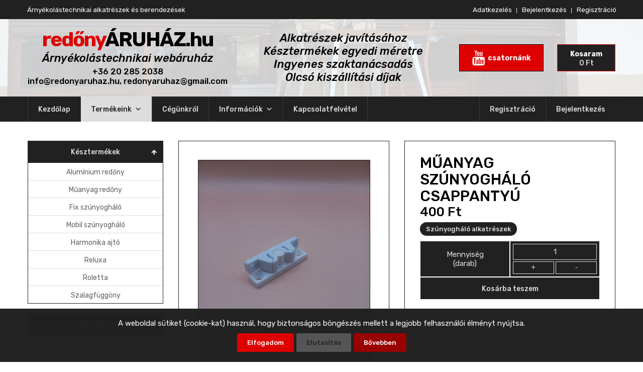

--- FILE ---
content_type: text/html; charset=UTF-8
request_url: https://redonyaruhaz.hu/termekek/alkatreszek/szunyoghalo-alkatreszek/muanyag-szunyoghalo-csappantyu/
body_size: 22715
content:
<!DOCTYPE html>
<html lang="hu">

<head>
	<style type="text/css">.site-header{background:url(https://redonyaruhaz.hu/fejlec/header_2.jpg);background-color:#fff;background-repeat:no-repeat;background-position:center center;background-attachment:scroll;background-size:cover}</style>
	<script async src="https://www.googletagmanager.com/gtag/js?id=UA-10906500-1"></script>
    <script>window.dataLayer=window.dataLayer||[];function gtag(){dataLayer.push(arguments);}gtag('js',new Date());gtag('config','UA-10906500-1');</script>
    <script type="text/javascript">var my_var=Árnyékolástechnikai alkatrészek és berendezések;</script>
	<script src="https://ajax.googleapis.com/ajax/libs/jquery/1.8/jquery.min.js"></script>  	
	<meta charset="UTF-8">
	<meta name="viewport" content="width=device-width, initial-scale=1">
	<link rel="profile" href="http://gmpg.org/xfn/11">
	    <script>$(function(){$("#elso-slide").click(function(){window.location="https://redonyaruhaz.hu/termekek/kesztermekek/aluminium-redony/aluminium-redony-hagyomanyos-feher-tokkal-es-labbal/";});$(".masodik-slide").click(function(){window.location="https://redonyaruhaz.hu/termek-kategoria/alkatreszek/";});$(".harmadik-slide").click(function(){window.location="https://redonyaruhaz.hu/termekek/kesztermekek/reluxa/aluminium-reluxa/";});});</script>
    <script src="https://redonyaruhaz.hu/wp-content/themes/redony_aruhaz/assets/js/imagepreview.js" type="text/javascript"></script>
	<script async src="https://www.googletagmanager.com/gtag/js?id=AW-16989093219"></script>
	<script>window.dataLayer=window.dataLayer||[];function gtag(){dataLayer.push(arguments);}gtag('js',new Date());gtag('config','AW-16989093219');</script>
	<!-- Event snippet for Oldalmegtekint�s conversion page --> 
	<script>gtag('event','conversion',{'send_to':'AW-16989093219/9TN_CM-9xLUaEOP6g6U_','value':1.0,'currency':'HUF'});</script>
<style id="kirki-css-vars">:root{}</style><title>Műanyag szúnyogháló csappantyú &#8211; redőnyÁRUHÁZ.hu</title>
<meta name='robots' content='max-image-preview:large'/>
<link rel='dns-prefetch' href='//www.google.com'/>
<link rel='dns-prefetch' href='//maxcdn.bootstrapcdn.com'/>
<link rel='dns-prefetch' href='//fonts.googleapis.com'/>
<link href='https://fonts.gstatic.com' crossorigin rel='preconnect'/>
<link rel="alternate" type="application/rss+xml" title="redőnyÁRUHÁZ.hu &raquo; hírcsatorna" href="https://redonyaruhaz.hu/feed/"/>
<script type="text/javascript">window._wpemojiSettings={"baseUrl":"https:\/\/s.w.org\/images\/core\/emoji\/14.0.0\/72x72\/","ext":".png","svgUrl":"https:\/\/s.w.org\/images\/core\/emoji\/14.0.0\/svg\/","svgExt":".svg","source":{"concatemoji":"https:\/\/redonyaruhaz.hu\/wp-includes\/js\/wp-emoji-release.min.js?ver=6.3.7"}};!function(i,n){var o,s,e;function c(e){try{var t={supportTests:e,timestamp:(new Date).valueOf()};sessionStorage.setItem(o,JSON.stringify(t))}catch(e){}}function p(e,t,n){e.clearRect(0,0,e.canvas.width,e.canvas.height),e.fillText(t,0,0);var t=new Uint32Array(e.getImageData(0,0,e.canvas.width,e.canvas.height).data),r=(e.clearRect(0,0,e.canvas.width,e.canvas.height),e.fillText(n,0,0),new Uint32Array(e.getImageData(0,0,e.canvas.width,e.canvas.height).data));return t.every(function(e,t){return e===r[t]})}function u(e,t,n){switch(t){case"flag":return n(e,"\ud83c\udff3\ufe0f\u200d\u26a7\ufe0f","\ud83c\udff3\ufe0f\u200b\u26a7\ufe0f")?!1:!n(e,"\ud83c\uddfa\ud83c\uddf3","\ud83c\uddfa\u200b\ud83c\uddf3")&&!n(e,"\ud83c\udff4\udb40\udc67\udb40\udc62\udb40\udc65\udb40\udc6e\udb40\udc67\udb40\udc7f","\ud83c\udff4\u200b\udb40\udc67\u200b\udb40\udc62\u200b\udb40\udc65\u200b\udb40\udc6e\u200b\udb40\udc67\u200b\udb40\udc7f");case"emoji":return!n(e,"\ud83e\udef1\ud83c\udffb\u200d\ud83e\udef2\ud83c\udfff","\ud83e\udef1\ud83c\udffb\u200b\ud83e\udef2\ud83c\udfff")}return!1}function f(e,t,n){var r="undefined"!=typeof WorkerGlobalScope&&self instanceof WorkerGlobalScope?new OffscreenCanvas(300,150):i.createElement("canvas"),a=r.getContext("2d",{willReadFrequently:!0}),o=(a.textBaseline="top",a.font="600 32px Arial",{});return e.forEach(function(e){o[e]=t(a,e,n)}),o}function t(e){var t=i.createElement("script");t.src=e,t.defer=!0,i.head.appendChild(t)}"undefined"!=typeof Promise&&(o="wpEmojiSettingsSupports",s=["flag","emoji"],n.supports={everything:!0,everythingExceptFlag:!0},e=new Promise(function(e){i.addEventListener("DOMContentLoaded",e,{once:!0})}),new Promise(function(t){var n=function(){try{var e=JSON.parse(sessionStorage.getItem(o));if("object"==typeof e&&"number"==typeof e.timestamp&&(new Date).valueOf()<e.timestamp+604800&&"object"==typeof e.supportTests)return e.supportTests}catch(e){}return null}();if(!n){if("undefined"!=typeof Worker&&"undefined"!=typeof OffscreenCanvas&&"undefined"!=typeof URL&&URL.createObjectURL&&"undefined"!=typeof Blob)try{var e="postMessage("+f.toString()+"("+[JSON.stringify(s),u.toString(),p.toString()].join(",")+"));",r=new Blob([e],{type:"text/javascript"}),a=new Worker(URL.createObjectURL(r),{name:"wpTestEmojiSupports"});return void(a.onmessage=function(e){c(n=e.data),a.terminate(),t(n)})}catch(e){}c(n=f(s,u,p))}t(n)}).then(function(e){for(var t in e)n.supports[t]=e[t],n.supports.everything=n.supports.everything&&n.supports[t],"flag"!==t&&(n.supports.everythingExceptFlag=n.supports.everythingExceptFlag&&n.supports[t]);n.supports.everythingExceptFlag=n.supports.everythingExceptFlag&&!n.supports.flag,n.DOMReady=!1,n.readyCallback=function(){n.DOMReady=!0}}).then(function(){return e}).then(function(){var e;n.supports.everything||(n.readyCallback(),(e=n.source||{}).concatemoji?t(e.concatemoji):e.wpemoji&&e.twemoji&&(t(e.twemoji),t(e.wpemoji)))}))}((window,document),window._wpemojiSettings);</script>
		<style type="text/css">#price_calculator{border-style:none}#price_calculator td{border-style:none;vertical-align:top}#price_calculator input,#price_calculator span{float:right}#price_calculator input{text-align:right;width:64px}.variable_price_calculator{display:none}#price_calculator .calculate td{text-align:right}#price_calculator .calculate button{margin-right:0}#price_calculator span.wc-measurement-price-calculator-input-help{display:inline-block;float:none;margin:0 8px;vertical-align:middle}@media screen and (max-width:1081px){#price_calculator span.wc-measurement-price-calculator-input-help{position:absolute}}#tiptip_holder{display:none;position:absolute;top:0;left:0;z-index:99999}#tiptip_holder.tip_top{padding-bottom:5px}#tiptip_holder.tip_top #tiptip_arrow_inner{margin-top:-7px;margin-left:-6px;border-top-color:#464646}#tiptip_holder.tip_bottom{padding-top:5px}#tiptip_holder.tip_bottom #tiptip_arrow_inner{margin-top:-5px;margin-left:-6px;border-bottom-color:#464646}#tiptip_holder.tip_right{padding-left:5px}#tiptip_holder.tip_right #tiptip_arrow_inner{margin-top:-6px;margin-left:-5px;border-right-color:#464646}#tiptip_holder.tip_left{padding-right:5px}#tiptip_holder.tip_left #tiptip_arrow_inner{margin-top:-6px;margin-left:-7px;border-left-color:#464646}#tiptip_content,.chart-tooltip{font-size:11px;color:#fff;padding:.5em .5em;background:#464646;-webkit-border-radius:3px;-moz-border-radius:3px;border-radius:3px;-webkit-box-shadow:1px 1px 3px rgba(0,0,0,.1);-moz-box-shadow:1px 1px 3px rgba(0,0,0,.1);box-shadow:1px 1px 3px rgba(0,0,0,.1);text-align:center;max-width:150px}#tiptip_content code,.chart-tooltip code{background:#888;padding:1px}#tiptip_arrow,#tiptip_arrow_inner{position:absolute;border-color:transparent;border-style:solid;border-width:6px;height:0;width:0}</style>
		<style type="text/css">img.wp-smiley,img.emoji{display:inline!important;border:none!important;box-shadow:none!important;height:1em!important;width:1em!important;margin:0 .07em!important;vertical-align:-.1em!important;background:none!important;padding:0!important}</style>
	<link rel='stylesheet' id='wp-block-library-css' href='https://redonyaruhaz.hu/wp-includes/css/dist/block-library/style.min.css?ver=6.3.7' type='text/css' media='all'/>
<link rel='stylesheet' id='wc-block-style-css' href='https://redonyaruhaz.hu/wp-content/plugins/woocommerce/packages/woocommerce-blocks/build/style.css?ver=2.5.11' type='text/css' media='all'/>
<style id='classic-theme-styles-inline-css' type='text/css'>.wp-block-button__link{color:#fff;background-color:#32373c;border-radius:9999px;box-shadow:none;text-decoration:none;padding:calc(.667em + 2px) calc(1.333em + 2px);font-size:1.125em}.wp-block-file__button{background:#32373c;color:#fff;text-decoration:none}</style>
<style id='global-styles-inline-css' type='text/css'>body{--wp--preset--color--black:#000;--wp--preset--color--cyan-bluish-gray:#abb8c3;--wp--preset--color--white:#fff;--wp--preset--color--pale-pink:#f78da7;--wp--preset--color--vivid-red:#cf2e2e;--wp--preset--color--luminous-vivid-orange:#ff6900;--wp--preset--color--luminous-vivid-amber:#fcb900;--wp--preset--color--light-green-cyan:#7bdcb5;--wp--preset--color--vivid-green-cyan:#00d084;--wp--preset--color--pale-cyan-blue:#8ed1fc;--wp--preset--color--vivid-cyan-blue:#0693e3;--wp--preset--color--vivid-purple:#9b51e0;--wp--preset--gradient--vivid-cyan-blue-to-vivid-purple:linear-gradient(135deg,rgba(6,147,227,1) 0%,#9b51e0 100%);--wp--preset--gradient--light-green-cyan-to-vivid-green-cyan:linear-gradient(135deg,#7adcb4 0%,#00d082 100%);--wp--preset--gradient--luminous-vivid-amber-to-luminous-vivid-orange:linear-gradient(135deg,rgba(252,185,0,1) 0%,rgba(255,105,0,1) 100%);--wp--preset--gradient--luminous-vivid-orange-to-vivid-red:linear-gradient(135deg,rgba(255,105,0,1) 0%,#cf2e2e 100%);--wp--preset--gradient--very-light-gray-to-cyan-bluish-gray:linear-gradient(135deg,#eee 0%,#a9b8c3 100%);--wp--preset--gradient--cool-to-warm-spectrum:linear-gradient(135deg,#4aeadc 0%,#9778d1 20%,#cf2aba 40%,#ee2c82 60%,#fb6962 80%,#fef84c 100%);--wp--preset--gradient--blush-light-purple:linear-gradient(135deg,#ffceec 0%,#9896f0 100%);--wp--preset--gradient--blush-bordeaux:linear-gradient(135deg,#fecda5 0%,#fe2d2d 50%,#6b003e 100%);--wp--preset--gradient--luminous-dusk:linear-gradient(135deg,#ffcb70 0%,#c751c0 50%,#4158d0 100%);--wp--preset--gradient--pale-ocean:linear-gradient(135deg,#fff5cb 0%,#b6e3d4 50%,#33a7b5 100%);--wp--preset--gradient--electric-grass:linear-gradient(135deg,#caf880 0%,#71ce7e 100%);--wp--preset--gradient--midnight:linear-gradient(135deg,#020381 0%,#2874fc 100%);--wp--preset--font-size--small:13px;--wp--preset--font-size--medium:20px;--wp--preset--font-size--large:36px;--wp--preset--font-size--x-large:42px;--wp--preset--spacing--20:.44rem;--wp--preset--spacing--30:.67rem;--wp--preset--spacing--40:1rem;--wp--preset--spacing--50:1.5rem;--wp--preset--spacing--60:2.25rem;--wp--preset--spacing--70:3.38rem;--wp--preset--spacing--80:5.06rem;--wp--preset--shadow--natural:6px 6px 9px rgba(0,0,0,.2);--wp--preset--shadow--deep:12px 12px 50px rgba(0,0,0,.4);--wp--preset--shadow--sharp:6px 6px 0 rgba(0,0,0,.2);--wp--preset--shadow--outlined:6px 6px 0 -3px rgba(255,255,255,1) , 6px 6px rgba(0,0,0,1);--wp--preset--shadow--crisp:6px 6px 0 rgba(0,0,0,1)}:where(.is-layout-flex){gap:.5em}:where(.is-layout-grid){gap:.5em}body .is-layout-flow>.alignleft{float:left;margin-inline-start:0;margin-inline-end:2em}body .is-layout-flow>.alignright{float:right;margin-inline-start:2em;margin-inline-end:0}body .is-layout-flow>.aligncenter{margin-left:auto!important;margin-right:auto!important}body .is-layout-constrained>.alignleft{float:left;margin-inline-start:0;margin-inline-end:2em}body .is-layout-constrained>.alignright{float:right;margin-inline-start:2em;margin-inline-end:0}body .is-layout-constrained>.aligncenter{margin-left:auto!important;margin-right:auto!important}body .is-layout-constrained > :where(:not(.alignleft):not(.alignright):not(.alignfull)){max-width:var(--wp--style--global--content-size);margin-left:auto!important;margin-right:auto!important}body .is-layout-constrained>.alignwide{max-width:var(--wp--style--global--wide-size)}body .is-layout-flex{display:flex}body .is-layout-flex{flex-wrap:wrap;align-items:center}body .is-layout-flex>*{margin:0}body .is-layout-grid{display:grid}body .is-layout-grid>*{margin:0}:where(.wp-block-columns.is-layout-flex){gap:2em}:where(.wp-block-columns.is-layout-grid){gap:2em}:where(.wp-block-post-template.is-layout-flex){gap:1.25em}:where(.wp-block-post-template.is-layout-grid){gap:1.25em}.has-black-color{color:var(--wp--preset--color--black)!important}.has-cyan-bluish-gray-color{color:var(--wp--preset--color--cyan-bluish-gray)!important}.has-white-color{color:var(--wp--preset--color--white)!important}.has-pale-pink-color{color:var(--wp--preset--color--pale-pink)!important}.has-vivid-red-color{color:var(--wp--preset--color--vivid-red)!important}.has-luminous-vivid-orange-color{color:var(--wp--preset--color--luminous-vivid-orange)!important}.has-luminous-vivid-amber-color{color:var(--wp--preset--color--luminous-vivid-amber)!important}.has-light-green-cyan-color{color:var(--wp--preset--color--light-green-cyan)!important}.has-vivid-green-cyan-color{color:var(--wp--preset--color--vivid-green-cyan)!important}.has-pale-cyan-blue-color{color:var(--wp--preset--color--pale-cyan-blue)!important}.has-vivid-cyan-blue-color{color:var(--wp--preset--color--vivid-cyan-blue)!important}.has-vivid-purple-color{color:var(--wp--preset--color--vivid-purple)!important}.has-black-background-color{background-color:var(--wp--preset--color--black)!important}.has-cyan-bluish-gray-background-color{background-color:var(--wp--preset--color--cyan-bluish-gray)!important}.has-white-background-color{background-color:var(--wp--preset--color--white)!important}.has-pale-pink-background-color{background-color:var(--wp--preset--color--pale-pink)!important}.has-vivid-red-background-color{background-color:var(--wp--preset--color--vivid-red)!important}.has-luminous-vivid-orange-background-color{background-color:var(--wp--preset--color--luminous-vivid-orange)!important}.has-luminous-vivid-amber-background-color{background-color:var(--wp--preset--color--luminous-vivid-amber)!important}.has-light-green-cyan-background-color{background-color:var(--wp--preset--color--light-green-cyan)!important}.has-vivid-green-cyan-background-color{background-color:var(--wp--preset--color--vivid-green-cyan)!important}.has-pale-cyan-blue-background-color{background-color:var(--wp--preset--color--pale-cyan-blue)!important}.has-vivid-cyan-blue-background-color{background-color:var(--wp--preset--color--vivid-cyan-blue)!important}.has-vivid-purple-background-color{background-color:var(--wp--preset--color--vivid-purple)!important}.has-black-border-color{border-color:var(--wp--preset--color--black)!important}.has-cyan-bluish-gray-border-color{border-color:var(--wp--preset--color--cyan-bluish-gray)!important}.has-white-border-color{border-color:var(--wp--preset--color--white)!important}.has-pale-pink-border-color{border-color:var(--wp--preset--color--pale-pink)!important}.has-vivid-red-border-color{border-color:var(--wp--preset--color--vivid-red)!important}.has-luminous-vivid-orange-border-color{border-color:var(--wp--preset--color--luminous-vivid-orange)!important}.has-luminous-vivid-amber-border-color{border-color:var(--wp--preset--color--luminous-vivid-amber)!important}.has-light-green-cyan-border-color{border-color:var(--wp--preset--color--light-green-cyan)!important}.has-vivid-green-cyan-border-color{border-color:var(--wp--preset--color--vivid-green-cyan)!important}.has-pale-cyan-blue-border-color{border-color:var(--wp--preset--color--pale-cyan-blue)!important}.has-vivid-cyan-blue-border-color{border-color:var(--wp--preset--color--vivid-cyan-blue)!important}.has-vivid-purple-border-color{border-color:var(--wp--preset--color--vivid-purple)!important}.has-vivid-cyan-blue-to-vivid-purple-gradient-background{background:var(--wp--preset--gradient--vivid-cyan-blue-to-vivid-purple)!important}.has-light-green-cyan-to-vivid-green-cyan-gradient-background{background:var(--wp--preset--gradient--light-green-cyan-to-vivid-green-cyan)!important}.has-luminous-vivid-amber-to-luminous-vivid-orange-gradient-background{background:var(--wp--preset--gradient--luminous-vivid-amber-to-luminous-vivid-orange)!important}.has-luminous-vivid-orange-to-vivid-red-gradient-background{background:var(--wp--preset--gradient--luminous-vivid-orange-to-vivid-red)!important}.has-very-light-gray-to-cyan-bluish-gray-gradient-background{background:var(--wp--preset--gradient--very-light-gray-to-cyan-bluish-gray)!important}.has-cool-to-warm-spectrum-gradient-background{background:var(--wp--preset--gradient--cool-to-warm-spectrum)!important}.has-blush-light-purple-gradient-background{background:var(--wp--preset--gradient--blush-light-purple)!important}.has-blush-bordeaux-gradient-background{background:var(--wp--preset--gradient--blush-bordeaux)!important}.has-luminous-dusk-gradient-background{background:var(--wp--preset--gradient--luminous-dusk)!important}.has-pale-ocean-gradient-background{background:var(--wp--preset--gradient--pale-ocean)!important}.has-electric-grass-gradient-background{background:var(--wp--preset--gradient--electric-grass)!important}.has-midnight-gradient-background{background:var(--wp--preset--gradient--midnight)!important}.has-small-font-size{font-size:var(--wp--preset--font-size--small)!important}.has-medium-font-size{font-size:var(--wp--preset--font-size--medium)!important}.has-large-font-size{font-size:var(--wp--preset--font-size--large)!important}.has-x-large-font-size{font-size:var(--wp--preset--font-size--x-large)!important}.wp-block-navigation a:where(:not(.wp-element-button)){color:inherit}:where(.wp-block-post-template.is-layout-flex){gap:1.25em}:where(.wp-block-post-template.is-layout-grid){gap:1.25em}:where(.wp-block-columns.is-layout-flex){gap:2em}:where(.wp-block-columns.is-layout-grid){gap:2em}.wp-block-pullquote{font-size:1.5em;line-height:1.6}</style>
<link rel='stylesheet' id='contact-form-7-css' href='https://redonyaruhaz.hu/wp-content/plugins/contact-form-7/includes/css/styles.css?ver=5.0.5' type='text/css' media='all'/>
<link rel='stylesheet' id='cookie-notice-front-css' href='https://redonyaruhaz.hu/wp-content/plugins/cookie-notice/css/front.min.css?ver=6.3.7' type='text/css' media='all'/>
<link rel='stylesheet' id='ihc_font_style-css' href='https://redonyaruhaz.hu/wp-content/plugins/indeed-membership-pro/assets/css/font-awesome.css?ver=6.3.7' type='text/css' media='all'/>
<link rel='stylesheet' id='ihc_front_end_style-css' href='https://redonyaruhaz.hu/wp-content/plugins/indeed-membership-pro/assets/css/style.css?ver=6.3.7' type='text/css' media='all'/>
<link rel='stylesheet' id='ihc_templates_style-css' href='https://redonyaruhaz.hu/wp-content/plugins/indeed-membership-pro/assets/css/templates.css?ver=6.3.7' type='text/css' media='all'/>
<link rel='stylesheet' id='ihc_select2_style-css' href='https://redonyaruhaz.hu/wp-content/plugins/indeed-membership-pro/assets/css/select2.min.css?ver=6.3.7' type='text/css' media='all'/>
<link rel='stylesheet' id='rs-plugin-settings-css' href='https://redonyaruhaz.hu/wp-content/plugins/revslider/public/assets/css/settings.css?ver=5.4.7.2' type='text/css' media='all'/>
<style id='rs-plugin-settings-inline-css' type='text/css'>#rs-demo-id{}</style>
<link rel='stylesheet' id='tz-public-styles-css' href='https://redonyaruhaz.hu/wp-content/plugins/tz-feature-pack/public/css/tz-feature-pack-public.css?ver=1.0.3' type='text/css' media='all'/>
<link rel='stylesheet' id='tz-widget-styles-css' href='https://redonyaruhaz.hu/wp-content/plugins/tz-feature-pack/public/css/frontend-widget-styles.css?ver=1.0.3' type='text/css' media='all'/>
<link rel='stylesheet' id='tz-elementor-styles-css' href='https://redonyaruhaz.hu/wp-content/plugins/tz-feature-pack/public/css/elementor-widgets-styles.css?ver=1.0.3' type='text/css' media='all'/>
<link rel='stylesheet' id='cdn-font-awesome-css' href='https://maxcdn.bootstrapcdn.com/font-awesome/4.7.0/css/font-awesome.min.css?ver=6.3.7' type='text/css' media='all'/>
<link rel='stylesheet' id='photoswipe-css' href='https://redonyaruhaz.hu/wp-content/plugins/woocommerce/assets/css/photoswipe/photoswipe.min.css?ver=3.9.0' type='text/css' media='all'/>
<link rel='stylesheet' id='photoswipe-default-skin-css' href='https://redonyaruhaz.hu/wp-content/plugins/woocommerce/assets/css/photoswipe/default-skin/default-skin.min.css?ver=3.9.0' type='text/css' media='all'/>
<link rel='stylesheet' id='woocommerce-smallscreen-css' href='https://redonyaruhaz.hu/wp-content/plugins/woocommerce/assets/css/woocommerce-smallscreen.css?ver=3.9.0' type='text/css' media='only screen and (max-width: 768px)'/>
<style id='woocommerce-inline-inline-css' type='text/css'>.woocommerce form .form-row .required{visibility:visible}</style>
<link rel='stylesheet' id='megamenu-css' href='https://redonyaruhaz.hu/wp-content/uploads/maxmegamenu/style.css?ver=a2a36e' type='text/css' media='all'/>
<link rel='stylesheet' id='dashicons-css' href='https://redonyaruhaz.hu/wp-includes/css/dashicons.min.css?ver=6.3.7' type='text/css' media='all'/>
<link rel='stylesheet' id='chromium-style-css' href='https://redonyaruhaz.hu/wp-content/themes/redony_aruhaz/style.css?ver=6.3.7' type='text/css' media='all'/>
<style id='chromium-style-inline-css' type='text/css'>@media screen and (min-width:1024px){.product-images-wrapper .flex-control-thumbs{width:85px!important}}</style>
<link rel='stylesheet' id='chromium-fonts-css' href='https://redonyaruhaz.hu/wp-content/themes/redony_aruhaz/assets/css/fonts.css?ver=6.3.7' type='text/css' media='all'/>
<link rel='stylesheet' id='fontawesome-css' href='https://redonyaruhaz.hu/wp-content/themes/redony_aruhaz/assets/css/font-awesome.min.css?ver=6.3.7' type='text/css' media='all'/>
<link rel='stylesheet' id='chromium-woo-styles-css' href='https://redonyaruhaz.hu/wp-content/themes/redony_aruhaz/assets/css/woo-styles.css?ver=6.3.7' type='text/css' media='all'/>
<link rel='stylesheet' id='chromium-google-fonts-css' href='https://fonts.googleapis.com/css?family=Rubik%3A100%2C100italic%2C300%2C300italic%2C400%2C400italic%2C500%2C500italic%2C700%2C700italic%2C900%2C900italic&#038;subset=latin%2Clatin-ext' type='text/css' media='all'/>
<link rel='stylesheet' id='tawcvs-frontend-css' href='https://redonyaruhaz.hu/wp-content/plugins/variation-swatches-for-woocommerce/assets/css/frontend.css?ver=20160615' type='text/css' media='all'/>
<link rel='stylesheet' id='njt-gdpr-css' href='https://redonyaruhaz.hu/wp-content/plugins/ninjateam-gdpr/assets/home/css/app.css?ver=6.3.7' type='text/css' media='all'/>
<link rel='stylesheet' id='njt-gdpr-th-css' href='https://redonyaruhaz.hu/wp-content/plugins/ninjateam-gdpr/assets/home/css/th.css?ver=6.3.7' type='text/css' media='all'/>
<link rel='stylesheet' id='kirki-styles-chromium-css' href='https://redonyaruhaz.hu/wp-content/plugins/kirki/assets/css/kirki-styles.css?ver=3.0.34.1' type='text/css' media='all'/>
<style id='kirki-styles-chromium-inline-css' type='text/css'>.site-header h1.site-title{font-family:Rubik,Helvetica,Arial,sans-serif;color:#000}.filters-wrapper li{color:#81858c;background-color:#fff}.filters-wrapper li:active,.filters-wrapper li:focus,.filters-wrapper li:hover{color:#212121;background-color:#fdb819}.site-header{font-family:Rubik,Helvetica,Arial,sans-serif}.header-top{background-color:#212121}.header-top,.tz-login-heading.inline .my-account:after{color:#fff}.primary-nav{background-color:#212121}.site-footer{color:#9a9a9a}body{font-family:Rubik,Helvetica,Arial,sans-serif}.tz-product-tabs .nav-tabs>li>a:active,.tz-product-tabs .nav-tabs>li>a:focus,.tz-product-tabs .nav-tabs>li>a:hover,.tz-product-tabs .nav-tabs>li.active>a,.tz-sales-carousel .sale-title-wrapper span,body,ul#shipping_method .amount{color:#626262}#ship-to-different-address,.author-info .author-bio,.blog article.type-post,.comments-area .comment,.comments-area .pingback,.elementor-widget .product_list_widget .price del,.form-row label,.quantity input[type=number],.shop_table.cart td.product-price,.site-breadcrumbs,.tz-categories-grid li:not(.show-all) a,.tz-from-blog .entry-excerpt,.tz-hoverable-tabs p a,.tz-login-form-wrapper p::after,.tz-product-tabs .nav-tabs > li > a,.tz-sales-carousel .countdown-section::before,.tz-sales-carousel .price-wrapper del,.tz-sales-carousel .sale-description,.widget .product_list_widget .price del,.widget_calendar,.widget_tz_shopping_cart .widget_shopping_cart_content .total strong,.widget_tz_shopping_cart ul.cart_list li a.remove,.woocommerce-Reviews .description,.woocommerce-checkout-review-order-table tbody tr,td.product-remove a,ul#shipping_method li input + label{color:#626262}td.product-remove a{border-color:#626262}.quantity .quantity-button:after,.quantity .quantity-button:before{background-color:#626262}.blog-grid-posts article.type-post .post-date-wrapper span.border,.elementor-widget .product_list_widget .save-percent,.product .onsale,.product .onsale:before,.product .save-percent,.product.badges-style-3 .onsale,.site-header .compare-count-wrapper,.site-header .wishlist-count-wrapper,.site-sidebar.style-1 .widget .widget-title:after,.tz-from-blog .item-content ul.post-categories a,.tz-like-wrapper .wrapper a:hover,.tz-product-tabs .nav-tabs>li>a::before,.tz-sales-carousel .countdown-section,.ui-slider-horizontal .ui-slider-range,.widget .product_list_widget .save-percent,.widget_tz_categories.alt-style .widget-title,.widget_tz_shopping_cart .heading .cart-count-wrapper,.widget_tz_socials ul.inline-mode li i:hover,article.type-post .custom-post-label,ul.tabs.wc-tabs>li>a::before{background-color:#d00}.button.tm-woocompare-button-single:before,.button.tm-woowishlist-button-single:before,.cart_totals tr.order-total td,.chromium-product-style-3 li.product:hover .button.add_to_cart_button::before,.chromium-product-style-3 li.product:hover .button.ajax_add_to_cart::before,.chromium-product-style-4 li.product:hover .button.add_to_cart_button::before,.chromium-product-style-4 li.product:hover .button.ajax_add_to_cart::before,.comment-form-rating p.stars a,.date-cat-wrapper span,.entry-summary .button.tm-woocompare-page-button:active,.entry-summary .button.tm-woocompare-page-button:focus,.entry-summary .button.tm-woocompare-page-button:hover,.entry-summary .button.tm-woowishlist-page-button:active,.entry-summary .button.tm-woowishlist-page-button:focus,.entry-summary .button.tm-woowishlist-page-button:hover,.post-date-wrapper span:not(.border),.price ins .woocommerce-Price-amount,.tz-sales-carousel .amount,.tz-sales-carousel .countdown-wrapper.style-2 .countdown-amount,.tz-sales-carousel .sale-title-wrapper,.wc-layered-nav-rating .star-rating span::before,.widget_layered_nav_filters ul li a:before,.widget_tz_hot_offers .countdown-amount,.woocommerce-checkout-review-order-table .order-total td,article.format-quote .quote-wrapper i::before,blockquote:before,td.product-remove a:active,td.product-remove a:focus,td.product-remove a:hover{color:#d00}.product .onsale:before,.tz-product-tabs .tab-nav-wrapper .nav-tabs>li>a::after,.widget_tz_categories.alt-style,td.product-remove a:active,td.product-remove a:focus,td.product-remove a:hover{border-color:#d00}.chromium-product-style-2 li.product .buttons-wrapper .button,.entry-summary .button.tm-woocompare-page-button,.entry-summary .button.tm-woowishlist-page-button,.product .star-rating span:before,.product-shares-wrapper .tz-social-links .wrapper a:hover,.product-shares-wrapper .tz-social-links .wrapper a:hover i::before,.product_list_widget .star-rating span::before,.related-posts .date,.tab-content-grid a:active,.tab-content-grid a:focus,.tab-content-grid a:hover,.tab-content-grid ul li:first-child a:active,.tab-content-grid ul li:first-child a:focus,.tab-content-grid ul li:first-child a:hover,.tz-from-blog .time-wrapper,article.type-post .entry-date,ul.posts-list .post-date{color:#d00}.search .search-excerpt,.widget_layered_nav li.chosen a:before{background-color:#d00}.widget_layered_nav li.chosen a:before{border-color:#d00}.button.tm-woocompare-button-single,.button.tm-woowishlist-button-single,.nav-links span i:before,.show-all a:active,.show-all a:focus,.show-all a:hover,.show-all a:hover i:before,.site-sidebar .widget_calendar a,.widget.widget_tz_categories.alt-style a,a{color:#000}article.type-post .grid-wrapper .post-tags a:active,article.type-post .grid-wrapper .post-tags a:focus,article.type-post .grid-wrapper .post-tags a:hover,.blog-style-2 article.type-post .post-cats a:active,.blog-style-2 article.type-post .post-cats a:focus,.blog-style-2 article.type-post .post-cats a:hover,.button.tm-woocompare-button-single:active,.button.tm-woocompare-button-single:focus,.button.tm-woocompare-button-single:hover,.button.tm-woowishlist-button-single:active,.button.tm-woowishlist-button-single:focus,.button.tm-woowishlist-button-single:hover,.comment-author a:active,.comment-author a:focus,.comment-author a:hover,.entry-title a:active,.entry-title a:focus,.entry-title a:hover,.nav-links span:hover i:before,.related-posts .related-categorie:active,.related-posts .related-categorie:focus,.related-posts .related-categorie:hover,.related-posts h3 a:active,.related-posts h3 a:focus,.related-posts h3 a:hover,.show-all a,.show-all a i:before,.site-sidebar .widget_calendar a:active,.site-sidebar .widget_calendar a:focus,.site-sidebar .widget_calendar a:hover,.tz-categories-grid li:not(.show-all) a:active,.tz-categories-grid li:not(.show-all) a:focus,.tz-categories-grid li:not(.show-all) a:hover,.tz-hoverable-tabs p a:active,.tz-hoverable-tabs p a:focus,.tz-hoverable-tabs p a:hover,.widget.widget_tz_categories.alt-style a:active,.widget.widget_tz_categories.alt-style a:focus,.widget.widget_tz_categories.alt-style a:hover,a:active,a:focus,a:hover{color:#d00}.site-sidebar a,.woocommerce-MyAccount-navigation a{color:#626262}.site-sidebar .comment-author-link a:active,.site-sidebar .comment-author-link a:focus,.site-sidebar .comment-author-link a:hover,.site-sidebar a:active,.site-sidebar a:focus,.site-sidebar a:hover,.woocommerce-MyAccount-navigation a:active,.woocommerce-MyAccount-navigation a:focus,.woocommerce-MyAccount-navigation a:hover{color:#d00}.header-top a{color:#81858c}.header-top .tz-login-heading.inline a.login-button:active,.header-top .tz-login-heading.inline a.login-button:focus,.header-top .tz-login-heading.inline a.login-button:hover,.header-top a:active,.header-top a:focus,.header-top a:hover,.tz-login-heading.inline a.my-account:active,.tz-login-heading.inline a.my-account:focus,.tz-login-heading.inline a.my-account:hover{color:#d00}.site-footer a{color:#9a9a9a}.site-footer a:active,.site-footer a:focus,.site-footer a:hover{color:#d00}.site-header .widget-heading,.site-header h1,.site-header h2,.site-header h3,.site-header h4,.site-header h5,.site-header h6{color:#626262}.product .price,.product-shares-wrapper .tz-social-links .heading,.single-label span,.site-content h1,.site-content h2,.site-content h3,.site-content h4,.site-content h5,.site-content h6,.site-sidebar .comment-author-link,.site-sidebar .comment-author-link a,blockquote,div.product .price{color:#000}.site-sidebar h1,.site-sidebar h1 a,.site-sidebar h2,.site-sidebar h2 a,.site-sidebar h3,.site-sidebar h3 a,.site-sidebar h4,.site-sidebar h4 a,.site-sidebar h5,.site-sidebar h5 a,.site-sidebar h6,.site-sidebar h6 a{color:#000}.site-footer h1,.site-footer h2,.site-footer h3,.site-footer h4,.site-footer h5,.site-footer h6{color:#fff}#comments,#reviews ol.commentlist,.ajax-auth .botom-links,.author-info h3,.blog.blog-grid-posts .meta-counters,.cart_totals h2,.comment .child-comments,.cross-sells h2,.elementor-widget h5,.post-date-wrapper .border,.post-navigation .nav-links,.primary-nav,.product-classic-style div.product .product-shares-wrapper,.site-header .tm-woocompare-widget-products,.site-header .tm-woowishlist-widget-products,.site-sidebar.style-1 .widget .screen-reader-text+.select-wrapper,.site-sidebar.style-1 .widget .widget-title+*,.tz-categories-grid.with-slider .title-wrapper,.tz-from-blog.style-2 .title-wrapper,.tz-hoverable-tabs ul.nav li,.tz-login-form-wrapper,.tz-login-form-wrapper .heading,.tz-product-tabs .tab-nav-wrapper,.widget .widget-title,.widget.widget_tz_categories.alt-style ul li,.widget_layered_nav ul li a:before,.widget_layered_nav_filters ul li a:before,.widget_price_filter .from,.widget_price_filter .to,.widget_tz_shopping_cart .mini-cart-heading,.widget_tz_shopping_cart .widget_shopping_cart_content,.widget_tz_shopping_cart .widget_shopping_cart_content .total,.widget_tz_shopping_cart ul.cart_list li a.remove,.woocommerce-MyAccount-navigation,.woocommerce-MyAccount-navigation ul li,.woocommerce-checkout h2,.woocommerce-checkout-review-order-table .img,article.type-post .post-cats,article.type-post .post-tags,figure.gallery-item:hover img,form.ajax-auth,table,table td,table th,table.order_details,table.order_details td,table.order_details th,ul.tabs.wc-tabs>li>a{border-color:#212121}.owl-carousel .owl-nav div+div::before,.tab-pane .slider-navi span+span::before,.title-wrapper .slider-navi span+span::before,.widget_tz_login_register+.widget:before,article.type-post .post-date-wrapper::after,article.type-post .post-date-wrapper::before,hr{background-color:#212121}.product .star-rating:before,.product_list_widget .star-rating::before,.tz-hoverable-tabs i.icon:before,.tz-testimonials .star-rating:before,.wc-layered-nav-rating .star-rating::before{color:#212121}.chromium-product-style-2 li.product .button::before,.chromium-product-style-3 li.product .button::before,.chromium-product-style-4 li.product .button::before,.meta-counters,.product .reviews-wrapper,.product-images-wrapper .woocommerce-product-gallery__trigger,.product-shares-wrapper .tz-social-links .wrapper a,.product-shares-wrapper .tz-social-links .wrapper a i::before,.quote-wrapper i::before,.related-posts .related-categorie,.tz-from-blog .post-views,.tz-from-blog.style-2 .item-content a.post-cat-link,.widget_archive .count,.widget_categories .count,.widget_search .search-form::before,.widget_tz_categories .count,article.type-post .time-wrapper i{color:#a9a9a9}.product-images-wrapper .woocommerce-product-gallery__trigger{border-color:#a9a9a9}.button,button,input,textarea{font-family:Rubik,Helvetica,Arial,sans-serif}.button,.select2-container--default .select2-selection--single,.select2-dropdown,button,input,textarea{border-top-left-radius:2px;border-top-right-radius:2px;border-bottom-right-radius:2px;border-bottom-left-radius:2px}input[type="color"],input[type="date"],input[type="datetime"],input[type="datetime-local"],input[type="email"],input[type="month"],input[type="number"],input[type="password"],input[type="range"],input[type="search"],input[type="tel"],input[type="text"],input[type="time"],input[type="url"],input[type="week"],textarea{color:#626262;background-color:rgba(255,255,255,0)}.product-pager::before,.select-wrapper::before,.select2-container--default .select2-search--dropdown .select2-search__field,.select2-container--default .select2-selection--single,.select2-dropdown,.woocommerce-ordering::before,input[type="color"],input[type="date"],input[type="datetime"],input[type="datetime-local"],input[type="email"],input[type="month"],input[type="number"],input[type="password"],input[type="range"],input[type="search"],input[type="tel"],input[type="text"],input[type="time"],input[type="url"],input[type="week"],select,textarea{border-color:#dbdbdb}.select2-container--default .select2-selection--single .select2-selection__arrow:before{background-color:#dbdbdb}.button,.logo-group-nav .menu a,.primary-nav .menu a,button,html input[type="button"],input[type="reset"],input[type="submit"]{color:#212121;background-color:#d00}.button:active,.button:focus,.button:hover,.logo-group-nav .current-menu-item a,.logo-group-nav .menu a:active,.logo-group-nav .menu a:focus,.logo-group-nav .menu a:hover,.primary-nav .current-menu-item a,.primary-nav .menu a:active,.primary-nav .menu a:focus,.primary-nav .menu a:hover,button:active,button:focus,button:hover,html input[type="button"]:active,html input[type="button"]:focus,html input[type="button"]:hover,input[type="reset"]:active,input[type="reset"]:focus,input[type="reset"]:hover,input[type="submit"]:active,input[type="submit"]:focus,input[type="submit"]:hover{color:#fff;background-color:#212121}.primary-alt-btn .button,.primary-alt-btn button,.primary-alt-btn input[type="reset"],.primary-alt-btn input[type="submit"],.primary-alt-btn.button,.widget_mailchimpsf_widget .mc_signup_submit,html .primary-alt-btn input[type="button"]{color:#212121;background-color:#d00}.primary-alt-btn .button:active,.primary-alt-btn .button:focus,.primary-alt-btn .button:hover,.primary-alt-btn button:active,.primary-alt-btn button:focus,.primary-alt-btn button:hover,.primary-alt-btn input[type="reset"]:active,.primary-alt-btn input[type="reset"]:focus,.primary-alt-btn input[type="reset"]:hover,.primary-alt-btn input[type="submit"]:active,.primary-alt-btn input[type="submit"]:focus,.primary-alt-btn input[type="submit"]:hover,.primary-alt-btn.button:active,.primary-alt-btn.button:focus,.primary-alt-btn.button:hover,.primary-alt-btn:hover .tz-banner .button,.widget_mailchimpsf_widget .mc_signup_submit:active,.widget_mailchimpsf_widget .mc_signup_submit:focus,.widget_mailchimpsf_widget .mc_signup_submit:hover,html .primary-alt-btn input[type="button"]:active,html .primary-alt-btn input[type="button"]:focus,html .primary-alt-btn input[type="button"]:hover{color:#212121;background-color:#d00}.button.alt,.button.empty-cart,.checkout-button.button,.checkout.button,.link-to-post.button,.single article.type-post .post-tags a,li.product .buttons-wrapper .button,li.product .excerpt-wrapper .button{color:#fff;background-color:#212121}.button.alt:active,.button.alt:focus,.button.alt:hover,.button.empty-cart:active,.button.empty-cart:focus,.button.empty-cart:hover,.checkout-button.button:active,.checkout-button.button:focus,.checkout-button.button:hover,.checkout.button:active,.checkout.button:focus,.checkout.button:hover,.link-to-post.button:active,.link-to-post.button:focus,.link-to-post.button:hover,.single article.type-post .post-tags a:active,.single article.type-post .post-tags a:focus,.single article.type-post .post-tags a:hover,li.product .buttons-wrapper .button:active,li.product .buttons-wrapper .button:focus,li.product .buttons-wrapper .button:hover,li.product .excerpt-wrapper .button:active,li.product .excerpt-wrapper .button:focus,li.product .excerpt-wrapper .button:hover{color:#212121;background-color:#d00}.secondary-alt-btn .button,.secondary-alt-btn button,.secondary-alt-btn input[type="reset"],.secondary-alt-btn input[type="submit"],.secondary-alt-btn.button,.site .dgwt-wcas-search-wrapp .dgwt-wcas-sf-wrapp .dgwt-wcas-search-submit,html .secondary-alt-btn input[type="button"]{color:#fff;background-color:#212121}.secondary-alt-btn .button:active,.secondary-alt-btn .button:focus,.secondary-alt-btn .button:hover,.secondary-alt-btn button:active,.secondary-alt-btn button:focus,.secondary-alt-btn button:hover,.secondary-alt-btn input[type="reset"]:active,.secondary-alt-btn input[type="reset"]:focus,.secondary-alt-btn input[type="reset"]:hover,.secondary-alt-btn input[type="submit"]:active,.secondary-alt-btn input[type="submit"]:focus,.secondary-alt-btn input[type="submit"]:hover,.secondary-alt-btn.button:active,.secondary-alt-btn.button:focus,.secondary-alt-btn.button:hover,.secondary-alt-btn:hover .tz-banner .button,.site .dgwt-wcas-search-wrapp .dgwt-wcas-sf-wrapp .dgwt-wcas-search-submit:active,.site .dgwt-wcas-search-wrapp .dgwt-wcas-sf-wrapp .dgwt-wcas-search-submit:focus,.site .dgwt-wcas-search-wrapp .dgwt-wcas-sf-wrapp .dgwt-wcas-search-submit:hover,html .secondary-alt-btn input[type="button"]:active,html .secondary-alt-btn input[type="button"]:focus,html .secondary-alt-btn input[type="button"]:hover{color:#fff;background-color:#3a3a3a}</style>
<script type='text/javascript' src='https://redonyaruhaz.hu/wp-includes/js/jquery/jquery.min.js?ver=3.7.0' id='jquery-core-js'></script>
<script type='text/javascript' src='https://redonyaruhaz.hu/wp-includes/js/jquery/jquery-migrate.min.js?ver=3.4.1' id='jquery-migrate-js'></script>
<script type='text/javascript' src='https://redonyaruhaz.hu/wp-content/plugins/indeed-membership-pro/assets/js/select2.min.js' id='ihc-select2-js'></script>
<script type='text/javascript' src='https://redonyaruhaz.hu/wp-content/plugins/indeed-membership-pro/assets/js/jquery-ui.min.js' id='ihc-jquery-ui-js'></script>
<script type='text/javascript' src='https://redonyaruhaz.hu/wp-content/plugins/indeed-membership-pro/assets/js/jquery.form.js' id='ihc-jquery_form_module-js'></script>
<script type='text/javascript' src='https://redonyaruhaz.hu/wp-content/plugins/indeed-membership-pro/assets/js/jquery.uploadfile.min.js' id='ihc-jquery_upload_file-js'></script>
<script type='text/javascript' id='ihc-front_end_js-js-extra'>//<![CDATA[
var ihc_site_url="https:\/\/redonyaruhaz.hu";
//]]></script>
<script type='text/javascript' src='https://redonyaruhaz.hu/wp-content/plugins/indeed-membership-pro/assets/js/functions.js' id='ihc-front_end_js-js'></script>
<script type='text/javascript' src='https://redonyaruhaz.hu/wp-content/plugins/indeed-membership-pro/assets/js/printThis.js' id='ihc-print-this-js'></script>
<script type='text/javascript' id='njt-gdpr-policy-js-extra'>//<![CDATA[
var njt_gdpr_policy={"ajaxurl":"https:\/\/redonyaruhaz.hu\/wp-admin\/admin-ajax.php","nonce":"236f34e824","plugin_url":"https:\/\/redonyaruhaz.hu\/wp-content\/plugins\/ninjateam-gdpr"};
//]]></script>
<script type='text/javascript' src='https://redonyaruhaz.hu/wp-content/plugins/ninjateam-gdpr/assets/home/js/policy.js?ver=1.0' id='njt-gdpr-policy-js'></script>
<script type='text/javascript' id='njt-gdpr-term-js-extra'>//<![CDATA[
var njt_gdpr_term={"ajaxurl":"https:\/\/redonyaruhaz.hu\/wp-admin\/admin-ajax.php","nonce":"cc3e121ef7"};
//]]></script>
<script type='text/javascript' src='https://redonyaruhaz.hu/wp-content/plugins/ninjateam-gdpr/assets/home/js/term.js?ver=1.0' id='njt-gdpr-term-js'></script>
<script type='text/javascript' id='njt-gdpr-forget-me-js-extra'>//<![CDATA[
var njt_gdpr_forget_me={"ajaxurl":"https:\/\/redonyaruhaz.hu\/wp-admin\/admin-ajax.php","nonce":"2121d9b45b"};
//]]></script>
<script type='text/javascript' src='https://redonyaruhaz.hu/wp-content/plugins/ninjateam-gdpr/assets/home/js/forget-me.js?ver=1.0' id='njt-gdpr-forget-me-js'></script>
<script type='text/javascript' id='njt-gdpr-data-access-js-extra'>//<![CDATA[
var njt_gdpr_dataaccess={"ajaxurl":"https:\/\/redonyaruhaz.hu\/wp-admin\/admin-ajax.php","nonce":"db7fb7d2c6"};
//]]></script>
<script type='text/javascript' src='https://redonyaruhaz.hu/wp-content/plugins/ninjateam-gdpr/assets/home/js/data-access.js?ver=1.0' id='njt-gdpr-data-access-js'></script>
<script type='text/javascript' id='njt-gdpr-data-rectification-js-extra'>//<![CDATA[
var njt_gdpr_data_rectification={"ajaxurl":"https:\/\/redonyaruhaz.hu\/wp-admin\/admin-ajax.php","nonce":"f0469e6780"};
//]]></script>
<script type='text/javascript' src='https://redonyaruhaz.hu/wp-content/plugins/ninjateam-gdpr/assets/home/js/data-rectification.js?ver=1.0' id='njt-gdpr-data-rectification-js'></script>
<script type='text/javascript' src='https://redonyaruhaz.hu/wp-content/plugins/revslider/public/assets/js/jquery.themepunch.tools.min.js?ver=5.4.7.2' id='tp-tools-js'></script>
<script type='text/javascript' src='https://redonyaruhaz.hu/wp-content/plugins/revslider/public/assets/js/jquery.themepunch.revolution.min.js?ver=5.4.7.2' id='revmin-js'></script>
<script type='text/javascript' id='wc_sa-frontend-js-extra'>//<![CDATA[
var wc_sa_opt={"i18_prompt_cancel":"Are you sure you want to cancel this order?","i18_prompt_change":"Are you sure you want to change the status of this order?"};
//]]></script>
<script type='text/javascript' src='https://redonyaruhaz.hu/wp-content/plugins/woocommerce-status-actions/assets/js/frontend.min.js?ver=2.3.6.3' id='wc_sa-frontend-js'></script>
<script type='text/javascript' src='https://redonyaruhaz.hu/wp-content/plugins/woocommerce/assets/js/jquery-cookie/jquery.cookie.min.js?ver=1.4.1' id='jquery-cookie-js'></script>
<script type='text/javascript' src='https://redonyaruhaz.hu/wp-content/plugins/woocommerce/assets/js/jquery-tiptip/jquery.tipTip.min.js?ver=3.9.0' id='jquery-tiptip-js'></script>
<script type='text/javascript' src='https://redonyaruhaz.hu/wp-content/plugins/woocommerce-measurement-price-calculator/assets/js/frontend/wc-measurement-price-calculator.js?ver=3.13.6' id='wc-price-calculator-js'></script>
<script type='text/javascript' id='njt-gdpr-js-extra'>//<![CDATA[
var njt_gdpr={"ajaxurl":"https:\/\/redonyaruhaz.hu\/wp-admin\/admin-ajax.php","nonce":"734c9d52ce","plugin_url":"https:\/\/redonyaruhaz.hu\/wp-content\/plugins\/ninjateam-gdpr"};
//]]></script>
<script type='text/javascript' src='https://redonyaruhaz.hu/wp-content/plugins/ninjateam-gdpr/assets/home/js/app.js?ver=1.0.1' id='njt-gdpr-js'></script>
<link rel="https://api.w.org/" href="https://redonyaruhaz.hu/wp-json/"/><link rel="alternate" type="application/json" href="https://redonyaruhaz.hu/wp-json/wp/v2/product/8580"/><link rel="EditURI" type="application/rsd+xml" title="RSD" href="https://redonyaruhaz.hu/xmlrpc.php?rsd"/>
<meta name="generator" content="WordPress 6.3.7"/>
<meta name="generator" content="WooCommerce 3.9.0"/>
<link rel="canonical" href="https://redonyaruhaz.hu/termekek/alkatreszek/szunyoghalo-alkatreszek/muanyag-szunyoghalo-csappantyu/"/>
<link rel='shortlink' href='https://redonyaruhaz.hu/?p=8580'/>
<link rel="alternate" type="application/json+oembed" href="https://redonyaruhaz.hu/wp-json/oembed/1.0/embed?url=https%3A%2F%2Fredonyaruhaz.hu%2Ftermekek%2Falkatreszek%2Fszunyoghalo-alkatreszek%2Fmuanyag-szunyoghalo-csappantyu%2F"/>
<link rel="alternate" type="text/xml+oembed" href="https://redonyaruhaz.hu/wp-json/oembed/1.0/embed?url=https%3A%2F%2Fredonyaruhaz.hu%2Ftermekek%2Falkatreszek%2Fszunyoghalo-alkatreszek%2Fmuanyag-szunyoghalo-csappantyu%2F&#038;format=xml"/>
	<noscript><style>.woocommerce-product-gallery{opacity:1!important}</style></noscript>
	<meta name="generator" content="Powered by Slider Revolution 5.4.7.2 - responsive, Mobile-Friendly Slider Plugin for WordPress with comfortable drag and drop interface."/>
<link rel="icon" href="https://redonyaruhaz.hu/wp-content/uploads/2018/12/cropped-web-ikon-redonyaruhaz-32x32.png" sizes="32x32"/>
<link rel="icon" href="https://redonyaruhaz.hu/wp-content/uploads/2018/12/cropped-web-ikon-redonyaruhaz-192x192.png" sizes="192x192"/>
<link rel="apple-touch-icon" href="https://redonyaruhaz.hu/wp-content/uploads/2018/12/cropped-web-ikon-redonyaruhaz-180x180.png"/>
<meta name="msapplication-TileImage" content="https://redonyaruhaz.hu/wp-content/uploads/2018/12/cropped-web-ikon-redonyaruhaz-270x270.png"/>

<!-- BEGIN AIWP v5.8.1 Global Site Tag - https://deconf.com/analytics-insights-for-wordpress/ -->
<script async src="https://www.googletagmanager.com/gtag/js?id=UA-10906500-1"></script>
<script>window.dataLayer=window.dataLayer||[];function gtag(){dataLayer.push(arguments);}gtag('js',new Date());gtag('config','UA-10906500-1',{'allow_display_features':false});if(window.performance){var timeSincePageLoad=Math.round(performance.now());gtag('event','timing_complete',{'name':'load','value':timeSincePageLoad,'event_category':'JS Dependencies'});}</script>
<!-- END AIWP Global Site Tag -->
<script type="text/javascript">function setREVStartSize(e){try{e.c=jQuery(e.c);var i=jQuery(window).width(),t=9999,r=0,n=0,l=0,f=0,s=0,h=0;if(e.responsiveLevels&&(jQuery.each(e.responsiveLevels,function(e,f){f>i&&(t=r=f,l=e),i>f&&f>r&&(r=f,n=e)}),t>r&&(l=n)),f=e.gridheight[l]||e.gridheight[0]||e.gridheight,s=e.gridwidth[l]||e.gridwidth[0]||e.gridwidth,h=i/s,h=h>1?1:h,f=Math.round(h*f),"fullscreen"==e.sliderLayout){var u=(e.c.width(),jQuery(window).height());if(void 0!=e.fullScreenOffsetContainer){var c=e.fullScreenOffsetContainer.split(",");if(c)jQuery.each(c,function(e,i){u=jQuery(i).length>0?u-jQuery(i).outerHeight(!0):u}),e.fullScreenOffset.split("%").length>1&&void 0!=e.fullScreenOffset&&e.fullScreenOffset.length>0?u-=jQuery(window).height()*parseInt(e.fullScreenOffset,0)/100:void 0!=e.fullScreenOffset&&e.fullScreenOffset.length>0&&(u-=parseInt(e.fullScreenOffset,0))}f=u}else void 0!=e.minHeight&&f<e.minHeight&&(f=e.minHeight);e.c.closest(".rev_slider_wrapper").css({height:f})}catch(d){console.log("Failure at Presize of Slider:"+d)}};</script>
<style type="text/css"></style>
</head>

	<body class="product-template-default single single-product postid-8580 theme-redony_aruhaz cookies-not-set woocommerce woocommerce-page woocommerce-no-js mega-menu-primary-nav layout-two-col-left site-boxed logo-pos-left blog-style-default col3-col3 product-chrom-style chromium-product-style-3 elementor-default">
    <!-- Load Facebook SDK for JavaScript -->
<div id="fb-root"></div>
<script>window.fbAsyncInit=function(){FB.init({xfbml:true,version:'v3.2'});};(function(d,s,id){var js,fjs=d.getElementsByTagName(s)[0];if(d.getElementById(id))return;js=d.createElement(s);js.id=id;js.src='https://connect.facebook.net/hu_HU/sdk/xfbml.customerchat.js';fjs.parentNode.insertBefore(js,fjs);}(document,'script','facebook-jssdk'));</script>

		<div id="page" class="site"><!-- Site's Wrapper -->

			<header class="site-header"><!-- Site's Header -->

						<div class="header-top mobil-asztali-nezet"><!-- Header top section -->
            <div class="top-widgets-left">
                <div id="text-3" class="widget widget_text">			
                <div class="textwidget"><p>Árnyékolástechnikai alkatrészek és berendezések</p></div>
            </div>
        </div>
		<div class="top-widgets-right">
			<div id="tz_login_register-4" class="widget widget_tz_login_register"><h3 class="widget-title" itemprop="name">Log In</h3>
			<div class="tz-login-heading clickable inline">
									<a class="my-account" href="https://redonyaruhaz.hu/adatkezeles/" title="Adatvédelmi tájékoztató és beállítások">Adatkezelés</a>
									<a class="my-account masodik" href="https://redonyaruhaz.hu/bejelentkezes/" title="Bejelentkezés a felhasználói fiókomba.">Bejelentkezés</a>
								<a class="log-out" href="https://redonyaruhaz.hu/regisztracio/" title="Felhasználói fiók regisztrációja.">Regisztráció</a>
							</div>

		
	</div>		</div>
	</div><!-- end of Header top section -->

				
	<div class="site-branding"><!-- Logo & hgroup -->
			<div class="header-group">
					<h1 class="site-title" itemprop="headline">
							<a href="https://redonyaruhaz.hu/" title="Redőny Áruház" rel="kezdolap" itemprop="url">
								<span style="color:#dd0000;">redőny</span>ÁRUHÁZ.hu
							</a>
					</h1>
                    <h2>Árnyékolástechnikai webáruház</h2>
					<p class="site-description">+36 20 285 2038</p>
                    <p class="site-description">info@redonyaruhaz.hu, redonyaruhaz@gmail.com</p>
			</div>
            <div class="header-group masodik">
                    <h2>Alkatrészek javításához</h2>
                    <h2>Késztermékek egyedi méretre</h2>
                    <h2>Ingyenes szaktanácsadás</h2>
                    <h2>Olcsó kiszállítási díjak</h2>
			</div>

						<div class="hgroup-sidebar">
						<div id="tz_socials-3" class="widget widget_tz_socials"><!--Follow Us--><ul class="icons-small"><li class="social-network"><a href="https://www.youtube.com/user/TheRedonyARUHAZ" target="_blank" title="Connect us"><i class="fa fa-youtube"></i><span>csatornánk</span></a></li></ul></div><div id="tz_woo_cart-3" class="widget widget_tz_shopping_cart"><a href="https://redonyaruhaz.hu/kosaram/"><div class="heading"><div class="widget-heading">Kosaram<span class="subtotal"><span class="woocommerce-Price-amount amount">0&nbsp;<span class="woocommerce-Price-currencySymbol">&#70;&#116;</span></span></span></div><span class="cart-count-wrapper">0</span></div></a><div class="widget_shopping_cart_content"></div></div>				</div>
		
		
	</div><!-- end of Logo & hgroup -->
    <div class="header-top also"><!-- Header top section -->
		<div class="top-widgets-left">
			<div id="text-3" class="widget widget_text">			<div class="textwidget"><p>Árnyékolástechnikai késztermékek és alkatrészek</p>
</div>
		</div>		</div>
		<div class="top-widgets-right">
			<div id="tz_login_register-4" class="widget widget_tz_login_register"><h3 class="widget-title" itemprop="name">Log In</h3>
			<div class="tz-login-heading clickable inline">
									<a class="my-account" href="https://redonyaruhaz.hu/adatkezeles/" title="Adatvédelmi tájékoztató és beállítások">Adatkezelés</a>
									<a class="my-account masodik" href="https://redonyaruhaz.hu/bejelentkezes/" title="Bejelentkezés a felhasználói fiókomba.">Bejelentkezés</a>
								<a class="log-out" href="https://redonyaruhaz.hu/regisztracio/" title="Felhasználói fiók regisztrációja.">Regisztráció</a>
							</div>

		
	</div>		</div>
	</div>

									<nav id="site-navigation" class="main-navigation primary-nav" itemscope="itemscope" itemtype="http://schema.org/SiteNavigationElement" role="navigation"><!-- Primary nav -->
						<a class="screen-reader-text skip-link" href="#content">Skip to content</a>
						                        <button class="menu-toggle" aria-controls="primary-menu" aria-expanded="false">Menu</button>
                        <div id="mega-menu-wrap-primary-nav" class="mega-menu-wrap"><div class="mega-menu-toggle" tabindex="0"><div class="mega-toggle-blocks-left"></div><div class="mega-toggle-blocks-center"><div class='mega-toggle-block mega-menu-toggle-block mega-toggle-block-1' id='mega-toggle-block-1'><span class='mega-toggle-label'><span class='mega-toggle-label-closed'>Menü megnyitása</span><span class='mega-toggle-label-open'>Menü bezárása</span></span></div></div><div class="mega-toggle-blocks-right"></div></div><ul id="mega-menu-primary-nav" class="mega-menu max-mega-menu mega-menu-horizontal mega-no-js" data-event="hover_intent" data-effect="disabled" data-effect-speed="200" data-effect-mobile="disabled" data-effect-speed-mobile="200" data-mobile-force-width="false" data-second-click="close" data-document-click="collapse" data-vertical-behaviour="standard" data-breakpoint="1024" data-unbind="true"><li class='mega-menu-item mega-menu-item-type-post_type mega-menu-item-object-page mega-menu-item-home mega-align-bottom-left mega-menu-flyout mega-menu-item-2793' id='mega-menu-item-2793'><a class="mega-menu-link" href="https://redonyaruhaz.hu/" tabindex="0">Kezdőlap</a></li><li class='mega-menu-item mega-menu-item-type-post_type mega-menu-item-object-page mega-menu-item-has-children mega-current_page_parent mega-align-bottom-left mega-menu-flyout mega-hide-sub-menu-on-mobile mega-menu-item-2009' id='mega-menu-item-2009'><a class="mega-menu-link" href="https://redonyaruhaz.hu/termekeink/" aria-haspopup="true" tabindex="0">Termékeink<span class="mega-indicator"></span></a>
<ul class="mega-sub-menu">
<li class='mega-menu-item mega-menu-item-type-taxonomy mega-menu-item-object-product_cat mega-hide-on-mobile mega-has-description mega-menu-item-3868' id='mega-menu-item-3868'><a class="mega-menu-link" href="https://redonyaruhaz.hu/termek-kategoria/kesztermekek/"><span class="mega-description-group"><span class="mega-menu-title">Késztermékek</span><span class="mega-menu-description">Árnyékolástechnikai késztermékeink között az összeszerelt árnyékolástechnikai termékek találhatóak meg, amelyek összeszerelve kompletten kerülnek postázásra. Ezeket a termékeket Önnek kell felszerelnie vagy felszereltetnie, így jelentősen olcsóbban juthat hozzá új árnyékolójához. Nincsenek rejtett költségek, a felszereléshez szükséges információkat, szerelési anyagokat ingyenesen biztosítjuk.</span></span></a></li><li class='mega-menu-item mega-menu-item-type-taxonomy mega-menu-item-object-product_cat mega-current-product-ancestor mega-hide-on-mobile mega-has-description mega-menu-item-3869' id='mega-menu-item-3869'><a class="mega-menu-link" href="https://redonyaruhaz.hu/termek-kategoria/alkatreszek/"><span class="mega-description-group"><span class="mega-menu-title">Alkatrészek</span><span class="mega-menu-description">Alkatrész kiválasztásánál akadt el, vagy csak nem tudja mi a pontos neve annak az alkatrésznek amire szüksége lenne? Bármilyen árnyékolástechnikával kapcsolatos kérdését felteheti munkatársainknak! Szakembereink hétfőtől – péntekig 8:00 – 18:00 között a rendelkezésükre állnak. Kérdéseit e-mailben vagy az oldalon elhelyezett űrlapokon keresztül is felteheti. Kérdés előtt elolvashatja a gyakran ismételt kérdéseket (GY.I.K.), amiben talán választ is kaphat kérdésére.</span></span></a></li><li class='mega-right-aligned-promo mega-menu-item mega-menu-item-type-custom mega-menu-item-object-custom mega-hide-on-mobile mega-menu-item-3080' id='mega-menu-item-3080'><a class="mega-menu-link" href="https://redonyaruhaz.hu/ajanlatkeres/">Ajánlatkérés</a></li></ul>
</li><li class='mega-menu-item mega-menu-item-type-custom mega-menu-item-object-custom mega-align-bottom-left mega-menu-flyout mega-hide-on-desktop mega-menu-item-3839' id='mega-menu-item-3839'><a class="mega-menu-link" href="https://redonyaruhaz.hu/ajanlatkeres/" tabindex="0">Ajánlatkérés</a></li><li class='mega-menu-item mega-menu-item-type-post_type mega-menu-item-object-page mega-align-bottom-left mega-menu-flyout mega-menu-item-2013' id='mega-menu-item-2013'><a class="mega-menu-link" href="https://redonyaruhaz.hu/cegunkrol/" tabindex="0">Cégünkről</a></li><li class='mega-menu-item mega-menu-item-type-custom mega-menu-item-object-custom mega-menu-item-has-children mega-align-bottom-left mega-menu-flyout mega-hide-on-mobile mega-menu-item-3829' id='mega-menu-item-3829'><a class="mega-menu-link" href="#" aria-haspopup="true" tabindex="0">Információk<span class="mega-indicator"></span></a>
<ul class="mega-sub-menu">
<li class='mega-menu-item mega-menu-item-type-post_type mega-menu-item-object-page mega-menu-item-2103' id='mega-menu-item-2103'><a class="mega-menu-link" href="https://redonyaruhaz.hu/szallitas/">Szállítás</a></li><li class='mega-menu-item mega-menu-item-type-post_type mega-menu-item-object-page mega-menu-item-3799' id='mega-menu-item-3799'><a class="mega-menu-link" href="https://redonyaruhaz.hu/ingyenes-tanacsadas/">Ingyenes tanácsadás</a></li><li class='mega-menu-item mega-menu-item-type-post_type mega-menu-item-object-page mega-hide-on-mobile mega-menu-item-4094' id='mega-menu-item-4094'><a class="mega-menu-link" href="https://redonyaruhaz.hu/viszonteladoknak/">Viszonteladóknak</a></li><li class='mega-menu-item mega-menu-item-type-custom mega-menu-item-object-custom mega-menu-item-3831' id='mega-menu-item-3831'><a class="mega-menu-link" href="https://redonyaruhaz.hu/gy-i-k/">GY.I.K.</a></li><li class='mega-menu-item mega-menu-item-type-post_type mega-menu-item-object-page mega-menu-item-5528' id='mega-menu-item-5528'><a class="mega-menu-link" href="https://redonyaruhaz.hu/szerelesi-segedlet/">Szerelési segédlet</a></li><li class='mega-menu-item mega-menu-item-type-post_type mega-menu-item-object-page mega-menu-item-privacy-policy mega-hide-on-mobile mega-menu-item-4294' id='mega-menu-item-4294'><a class="mega-menu-link" href="https://redonyaruhaz.hu/adatkezeles/">Adatkezelés</a></li><li class='mega-menu-item mega-menu-item-type-post_type mega-menu-item-object-page mega-hide-on-mobile mega-menu-item-4297' id='mega-menu-item-4297'><a class="mega-menu-link" href="https://redonyaruhaz.hu/felhasznalasi-feltetelek/">Felhasználási feltételek</a></li></ul>
</li><li class='mega-menu-item mega-menu-item-type-post_type mega-menu-item-object-page mega-align-bottom-left mega-menu-flyout mega-hide-on-desktop mega-menu-item-3836' id='mega-menu-item-3836'><a class="mega-menu-link" href="https://redonyaruhaz.hu/szallitas/" tabindex="0">Szállítás</a></li><li class='mega-menu-item mega-menu-item-type-post_type mega-menu-item-object-page mega-align-bottom-left mega-menu-flyout mega-hide-on-desktop mega-menu-item-3835' id='mega-menu-item-3835'><a class="mega-menu-link" href="https://redonyaruhaz.hu/ingyenes-tanacsadas/" tabindex="0">Ingyenes tanácsadás</a></li><li class='mega-menu-item mega-menu-item-type-custom mega-menu-item-object-custom mega-align-bottom-left mega-menu-flyout mega-hide-on-desktop mega-menu-item-3838' id='mega-menu-item-3838'><a class="mega-menu-link" href="https://redonyaruhaz.hu/gy-i-k/" tabindex="0">GY.I.K.</a></li><li class='mega-menu-item mega-menu-item-type-custom mega-menu-item-object-custom mega-align-bottom-left mega-menu-flyout mega-hide-on-desktop mega-menu-item-3832' id='mega-menu-item-3832'><a class="mega-menu-link" href="https://redonyaruhaz.hu/viszonteladoknak/" tabindex="0">Viszonteladóknak</a></li><li class='mega-menu-item mega-menu-item-type-post_type mega-menu-item-object-page mega-menu-item-privacy-policy mega-align-bottom-left mega-menu-flyout mega-hide-on-desktop mega-menu-item-4295' id='mega-menu-item-4295'><a class="mega-menu-link" href="https://redonyaruhaz.hu/adatkezeles/" tabindex="0">Adatkezelés</a></li><li class='mega-menu-item mega-menu-item-type-post_type mega-menu-item-object-page mega-align-bottom-left mega-menu-flyout mega-hide-on-desktop mega-menu-item-4298' id='mega-menu-item-4298'><a class="mega-menu-link" href="https://redonyaruhaz.hu/felhasznalasi-feltetelek/" tabindex="0">Felhasználási feltételek</a></li><li class='mega-menu-item mega-menu-item-type-post_type mega-menu-item-object-page mega-align-bottom-left mega-menu-flyout mega-menu-item-2008' id='mega-menu-item-2008'><a class="mega-menu-link" href="https://redonyaruhaz.hu/kapcsolatfelvetel/" tabindex="0">Kapcsolatfelvétel</a></li><li class='mega-menu-item mega-menu-item-type-custom mega-menu-item-object-custom mega-align-bottom-left mega-menu-flyout mega-item-align-right mega-menu-item-4093' id='mega-menu-item-4093'><a title="nem-bejelentkezve" class="mega-menu-link" href="https://redonyaruhaz.hu/bejelentkezes/" tabindex="0">Bejelentkezés</a></li><li class='mega-nem-bejelentkezve mega-menu-item mega-menu-item-type-custom mega-menu-item-object-custom mega-align-bottom-left mega-menu-flyout mega-icon-right mega-item-align-right mega-menu-item-4095' id='mega-menu-item-4095'><a class="mega-menu-link" href="https://redonyaruhaz.hu/regisztracio/" tabindex="0">Regisztráció</a></li></ul></div>																	</nav><!-- end of Primary nav -->
							</header><!-- end of Site's Header -->

			


			 				 <aside id="sidebar-product" class="widget-area site-sidebar style-2" role="complementary">
					 <section id="nav_menu-4" class="widget widget_nav_menu"><h3 class="widget-title" itemprop="name"><span>Késztermékek</span></h3><div class="menu-kesztermekek-container"><ul id="menu-kesztermekek" class="menu"><li id="menu-item-3849" class="menu-item menu-item-type-taxonomy menu-item-object-product_cat menu-item-3849"><a href="https://redonyaruhaz.hu/termek-kategoria/kesztermekek/aluminium-redony/">Alumínium redőny</a></li>
<li id="menu-item-3853" class="menu-item menu-item-type-taxonomy menu-item-object-product_cat menu-item-3853"><a href="https://redonyaruhaz.hu/termek-kategoria/kesztermekek/muanyag-redony/">Műanyag redőny</a></li>
<li id="menu-item-3850" class="menu-item menu-item-type-taxonomy menu-item-object-product_cat menu-item-3850"><a href="https://redonyaruhaz.hu/termek-kategoria/kesztermekek/fix-szunyoghalo/">Fix szúnyogháló</a></li>
<li id="menu-item-3852" class="menu-item menu-item-type-taxonomy menu-item-object-product_cat menu-item-3852"><a href="https://redonyaruhaz.hu/termek-kategoria/kesztermekek/mobil-szunyoghalo/">Mobil szúnyogháló</a></li>
<li id="menu-item-3851" class="menu-item menu-item-type-taxonomy menu-item-object-product_cat menu-item-3851"><a href="https://redonyaruhaz.hu/termek-kategoria/kesztermekek/harmonika-ajto/">Harmonika ajtó</a></li>
<li id="menu-item-3855" class="menu-item menu-item-type-taxonomy menu-item-object-product_cat menu-item-3855"><a href="https://redonyaruhaz.hu/termek-kategoria/kesztermekek/reluxa/">Reluxa</a></li>
<li id="menu-item-3856" class="menu-item menu-item-type-taxonomy menu-item-object-product_cat menu-item-3856"><a href="https://redonyaruhaz.hu/termek-kategoria/kesztermekek/roletta-megoldasok/">Roletta</a></li>
<li id="menu-item-3857" class="menu-item menu-item-type-taxonomy menu-item-object-product_cat menu-item-3857"><a href="https://redonyaruhaz.hu/termek-kategoria/kesztermekek/szalagfuggony/">Szalagfüggöny</a></li>
</ul></div></section><section id="nav_menu-5" class="widget widget_nav_menu"><h3 class="widget-title" itemprop="name"><span>Alkatrészek</span></h3><div class="menu-alkatreszek-container"><ul id="menu-alkatreszek" class="menu"><li id="menu-item-3858" class="menu-item menu-item-type-taxonomy menu-item-object-product_cat menu-item-3858"><a href="https://redonyaruhaz.hu/termek-kategoria/alkatreszek/ablakparkany-es-konyoklo-alkatreszek/">Ablakpárkány és könyöklő alkatrészek</a></li>
<li id="menu-item-3860" class="menu-item menu-item-type-taxonomy menu-item-object-product_cat menu-item-3860"><a href="https://redonyaruhaz.hu/termek-kategoria/alkatreszek/redony-alkatreszek/">Redőny alkatrészek</a></li>
<li id="menu-item-3861" class="menu-item menu-item-type-taxonomy menu-item-object-product_cat menu-item-3861"><a href="https://redonyaruhaz.hu/termek-kategoria/alkatreszek/reluxa-alkatreszek/">Reluxa alkatrészek</a></li>
<li id="menu-item-3862" class="menu-item menu-item-type-taxonomy menu-item-object-product_cat menu-item-3862"><a href="https://redonyaruhaz.hu/termek-kategoria/alkatreszek/szalagfuggony-alkatreszek/">Szalagfüggöny alkatrészek</a></li>
<li id="menu-item-3863" class="menu-item menu-item-type-taxonomy menu-item-object-product_cat current-product-ancestor current-menu-parent current-product-parent menu-item-3863"><a href="https://redonyaruhaz.hu/termek-kategoria/alkatreszek/szunyoghalo-alkatreszek/">Szúnyogháló alkatrészek</a></li>
</ul></div></section><section id="text-6" class="widget widget_text"><h3 class="widget-title" itemprop="name"><span>Szállítási díj</span></h3>			<div class="textwidget"><h1>MPL &#8211; GLS</h1>
<p>Előreutalás esetén*:<br/><strong>2690 Ft</strong></p>
<p>Utánvétes csomag*:<br/><strong>2990 Ft</strong></p>
<p>&nbsp;</p>
<p style="font-weight: 11px;">*200cm hosszabb, szélesebb vagy magasabb termék és alkatrész esetén nagyobb szállítási díjjal kell számolni!</p>
</div>
		</section><section id="text-7" class="widget widget_text"><h3 class="widget-title" itemprop="name"><span>Elérhetőségek</span></h3>			<div class="textwidget"><h2>Hívjon minket</h2>
<p>E-mail:<br/><strong>info@redonyaruhaz.hu</strong></p>
<p><strong>redonyaruhaz@gmail.com</strong></p>
<p>Telefonszám:<br/><strong>+36 20 285 2038</strong></p>
</div>
		</section>				 </aside>
			 



	<nav class="woocommerce-breadcrumb"><a href="https://redonyaruhaz.hu">Home</a><span><i class="fa fa-angle-right" aria-hidden="true"></i>
 </span><a href="https://redonyaruhaz.hu/termek-kategoria/alkatreszek/">Alkatrészek</a><span><i class="fa fa-angle-right" aria-hidden="true"></i>
 </span><a href="https://redonyaruhaz.hu/termek-kategoria/alkatreszek/szunyoghalo-alkatreszek/">Szúnyogháló alkatrészek</a><span><i class="fa fa-angle-right" aria-hidden="true"></i>
 </span>Műanyag szúnyogháló csappantyú</nav>    <main class="site-content store-content" itemscope="itemscope" itemprop="mainContentOfPage" role="main"><!-- Main content -->
		
		
			<div class="woocommerce-notices-wrapper"></div><div id="product-8580" class="badges-style-2 product type-product post-8580 status-publish first instock product_cat-szunyoghalo-alkatreszek has-post-thumbnail shipping-taxable purchasable product-type-simple">

	<div class="doboz-meret">
	<div class="product-images-wrapper"><div class="woocommerce-product-gallery woocommerce-product-gallery--with-images woocommerce-product-gallery--columns-4 images tobb-kep" data-columns="4" style="opacity: 0; transition: opacity .25s ease-in-out;">
	<figure class="woocommerce-product-gallery__wrapper ">
		<div data-thumb="https://redonyaruhaz.hu/wp-content/uploads/2026/01/muanyag-csappantyu-100x100.jpg" data-thumb-alt="" class="woocommerce-product-gallery__image"><a href="https://redonyaruhaz.hu/wp-content/uploads/2026/01/muanyag-csappantyu-scaled.jpg"><img width="600" height="800" src="https://redonyaruhaz.hu/wp-content/uploads/2026/01/muanyag-csappantyu-600x800.jpg" class="wp-post-image" alt="" decoding="async" title="műanyag csappantyú" data-caption="" data-src="https://redonyaruhaz.hu/wp-content/uploads/2026/01/muanyag-csappantyu-scaled.jpg" data-large_image="https://redonyaruhaz.hu/wp-content/uploads/2026/01/muanyag-csappantyu-scaled.jpg" data-large_image_width="1920" data-large_image_height="2560" loading="lazy" srcset="https://redonyaruhaz.hu/wp-content/uploads/2026/01/muanyag-csappantyu-600x800.jpg 600w, https://redonyaruhaz.hu/wp-content/uploads/2026/01/muanyag-csappantyu-225x300.jpg 225w, https://redonyaruhaz.hu/wp-content/uploads/2026/01/muanyag-csappantyu-768x1024.jpg 768w, https://redonyaruhaz.hu/wp-content/uploads/2026/01/muanyag-csappantyu-1152x1536.jpg 1152w, https://redonyaruhaz.hu/wp-content/uploads/2026/01/muanyag-csappantyu-1536x2048.jpg 1536w, https://redonyaruhaz.hu/wp-content/uploads/2026/01/muanyag-csappantyu-scaled.jpg 1920w" sizes="(max-width: 600px) 100vw, 600px"/></a></div><div data-thumb="https://redonyaruhaz.hu/wp-content/uploads/2026/01/szunyoghalo-ajto-csappantyu-100x100.jpg" data-thumb-alt="" class="woocommerce-product-gallery__image"><a href="https://redonyaruhaz.hu/wp-content/uploads/2026/01/szunyoghalo-ajto-csappantyu-scaled.jpg"><img width="600" height="800" src="https://redonyaruhaz.hu/wp-content/uploads/2026/01/szunyoghalo-ajto-csappantyu-600x800.jpg" class="" alt="" decoding="async" title="szúnyogháló ajtó csappantyú" data-caption="" data-src="https://redonyaruhaz.hu/wp-content/uploads/2026/01/szunyoghalo-ajto-csappantyu-scaled.jpg" data-large_image="https://redonyaruhaz.hu/wp-content/uploads/2026/01/szunyoghalo-ajto-csappantyu-scaled.jpg" data-large_image_width="1920" data-large_image_height="2560" loading="lazy" srcset="https://redonyaruhaz.hu/wp-content/uploads/2026/01/szunyoghalo-ajto-csappantyu-600x800.jpg 600w, https://redonyaruhaz.hu/wp-content/uploads/2026/01/szunyoghalo-ajto-csappantyu-225x300.jpg 225w, https://redonyaruhaz.hu/wp-content/uploads/2026/01/szunyoghalo-ajto-csappantyu-768x1024.jpg 768w, https://redonyaruhaz.hu/wp-content/uploads/2026/01/szunyoghalo-ajto-csappantyu-1152x1536.jpg 1152w, https://redonyaruhaz.hu/wp-content/uploads/2026/01/szunyoghalo-ajto-csappantyu-1536x2048.jpg 1536w, https://redonyaruhaz.hu/wp-content/uploads/2026/01/szunyoghalo-ajto-csappantyu-scaled.jpg 1920w" sizes="(max-width: 600px) 100vw, 600px"/></a></div><div data-thumb="https://redonyaruhaz.hu/wp-content/uploads/2026/01/ARUHAZ-redony-100x100.jpg" data-thumb-alt="" class="woocommerce-product-gallery__image"><a href="https://redonyaruhaz.hu/wp-content/uploads/2026/01/ARUHAZ-redony-scaled.jpg"><img width="600" height="800" src="https://redonyaruhaz.hu/wp-content/uploads/2026/01/ARUHAZ-redony-600x800.jpg" class="" alt="" decoding="async" title="ÁRUHÁZ redőny" data-caption="" data-src="https://redonyaruhaz.hu/wp-content/uploads/2026/01/ARUHAZ-redony-scaled.jpg" data-large_image="https://redonyaruhaz.hu/wp-content/uploads/2026/01/ARUHAZ-redony-scaled.jpg" data-large_image_width="1920" data-large_image_height="2560" loading="lazy" srcset="https://redonyaruhaz.hu/wp-content/uploads/2026/01/ARUHAZ-redony-600x800.jpg 600w, https://redonyaruhaz.hu/wp-content/uploads/2026/01/ARUHAZ-redony-225x300.jpg 225w, https://redonyaruhaz.hu/wp-content/uploads/2026/01/ARUHAZ-redony-768x1024.jpg 768w, https://redonyaruhaz.hu/wp-content/uploads/2026/01/ARUHAZ-redony-1152x1536.jpg 1152w, https://redonyaruhaz.hu/wp-content/uploads/2026/01/ARUHAZ-redony-1536x2048.jpg 1536w, https://redonyaruhaz.hu/wp-content/uploads/2026/01/ARUHAZ-redony-scaled.jpg 1920w" sizes="(max-width: 600px) 100vw, 600px"/></a></div><div data-thumb="https://redonyaruhaz.hu/wp-content/uploads/2026/01/redony-aruhaz-2-100x100.jpg" data-thumb-alt="" class="woocommerce-product-gallery__image"><a href="https://redonyaruhaz.hu/wp-content/uploads/2026/01/redony-aruhaz-2-scaled.jpg"><img width="600" height="800" src="https://redonyaruhaz.hu/wp-content/uploads/2026/01/redony-aruhaz-2-600x800.jpg" class="" alt="" decoding="async" title="redőny áruház (2)" data-caption="" data-src="https://redonyaruhaz.hu/wp-content/uploads/2026/01/redony-aruhaz-2-scaled.jpg" data-large_image="https://redonyaruhaz.hu/wp-content/uploads/2026/01/redony-aruhaz-2-scaled.jpg" data-large_image_width="1920" data-large_image_height="2560" loading="lazy" srcset="https://redonyaruhaz.hu/wp-content/uploads/2026/01/redony-aruhaz-2-600x800.jpg 600w, https://redonyaruhaz.hu/wp-content/uploads/2026/01/redony-aruhaz-2-225x300.jpg 225w, https://redonyaruhaz.hu/wp-content/uploads/2026/01/redony-aruhaz-2-768x1024.jpg 768w, https://redonyaruhaz.hu/wp-content/uploads/2026/01/redony-aruhaz-2-1152x1536.jpg 1152w, https://redonyaruhaz.hu/wp-content/uploads/2026/01/redony-aruhaz-2-1536x2048.jpg 1536w, https://redonyaruhaz.hu/wp-content/uploads/2026/01/redony-aruhaz-2-scaled.jpg 1920w" sizes="(max-width: 600px) 100vw, 600px"/></a></div><div data-thumb="https://redonyaruhaz.hu/wp-content/uploads/2026/01/csappantyu-szelesseg-100x100.jpg" data-thumb-alt="" class="woocommerce-product-gallery__image"><a href="https://redonyaruhaz.hu/wp-content/uploads/2026/01/csappantyu-szelesseg-scaled.jpg"><img width="600" height="800" src="https://redonyaruhaz.hu/wp-content/uploads/2026/01/csappantyu-szelesseg-600x800.jpg" class="" alt="" decoding="async" title="csappantyú szélesség" data-caption="" data-src="https://redonyaruhaz.hu/wp-content/uploads/2026/01/csappantyu-szelesseg-scaled.jpg" data-large_image="https://redonyaruhaz.hu/wp-content/uploads/2026/01/csappantyu-szelesseg-scaled.jpg" data-large_image_width="1920" data-large_image_height="2560" loading="lazy" srcset="https://redonyaruhaz.hu/wp-content/uploads/2026/01/csappantyu-szelesseg-600x800.jpg 600w, https://redonyaruhaz.hu/wp-content/uploads/2026/01/csappantyu-szelesseg-225x300.jpg 225w, https://redonyaruhaz.hu/wp-content/uploads/2026/01/csappantyu-szelesseg-768x1024.jpg 768w, https://redonyaruhaz.hu/wp-content/uploads/2026/01/csappantyu-szelesseg-1152x1536.jpg 1152w, https://redonyaruhaz.hu/wp-content/uploads/2026/01/csappantyu-szelesseg-1536x2048.jpg 1536w, https://redonyaruhaz.hu/wp-content/uploads/2026/01/csappantyu-szelesseg-scaled.jpg 1920w" sizes="(max-width: 600px) 100vw, 600px"/></a></div><div data-thumb="https://redonyaruhaz.hu/wp-content/uploads/2026/01/csappantyu-meret-100x100.jpg" data-thumb-alt="" class="woocommerce-product-gallery__image"><a href="https://redonyaruhaz.hu/wp-content/uploads/2026/01/csappantyu-meret-scaled.jpg"><img width="600" height="800" src="https://redonyaruhaz.hu/wp-content/uploads/2026/01/csappantyu-meret-600x800.jpg" class="" alt="" decoding="async" title="csappantyú méret" data-caption="" data-src="https://redonyaruhaz.hu/wp-content/uploads/2026/01/csappantyu-meret-scaled.jpg" data-large_image="https://redonyaruhaz.hu/wp-content/uploads/2026/01/csappantyu-meret-scaled.jpg" data-large_image_width="1920" data-large_image_height="2560" loading="lazy" srcset="https://redonyaruhaz.hu/wp-content/uploads/2026/01/csappantyu-meret-600x800.jpg 600w, https://redonyaruhaz.hu/wp-content/uploads/2026/01/csappantyu-meret-225x300.jpg 225w, https://redonyaruhaz.hu/wp-content/uploads/2026/01/csappantyu-meret-768x1024.jpg 768w, https://redonyaruhaz.hu/wp-content/uploads/2026/01/csappantyu-meret-1152x1536.jpg 1152w, https://redonyaruhaz.hu/wp-content/uploads/2026/01/csappantyu-meret-1536x2048.jpg 1536w, https://redonyaruhaz.hu/wp-content/uploads/2026/01/csappantyu-meret-scaled.jpg 1920w" sizes="(max-width: 600px) 100vw, 600px"/></a></div><div data-thumb="https://redonyaruhaz.hu/wp-content/uploads/2026/01/csappantyu-hossz-100x100.jpg" data-thumb-alt="" class="woocommerce-product-gallery__image"><a href="https://redonyaruhaz.hu/wp-content/uploads/2026/01/csappantyu-hossz-scaled.jpg"><img width="600" height="800" src="https://redonyaruhaz.hu/wp-content/uploads/2026/01/csappantyu-hossz-600x800.jpg" class="" alt="" decoding="async" title="csappantyú hossz" data-caption="" data-src="https://redonyaruhaz.hu/wp-content/uploads/2026/01/csappantyu-hossz-scaled.jpg" data-large_image="https://redonyaruhaz.hu/wp-content/uploads/2026/01/csappantyu-hossz-scaled.jpg" data-large_image_width="1920" data-large_image_height="2560" loading="lazy" srcset="https://redonyaruhaz.hu/wp-content/uploads/2026/01/csappantyu-hossz-600x800.jpg 600w, https://redonyaruhaz.hu/wp-content/uploads/2026/01/csappantyu-hossz-225x300.jpg 225w, https://redonyaruhaz.hu/wp-content/uploads/2026/01/csappantyu-hossz-768x1024.jpg 768w, https://redonyaruhaz.hu/wp-content/uploads/2026/01/csappantyu-hossz-1152x1536.jpg 1152w, https://redonyaruhaz.hu/wp-content/uploads/2026/01/csappantyu-hossz-1536x2048.jpg 1536w, https://redonyaruhaz.hu/wp-content/uploads/2026/01/csappantyu-hossz-scaled.jpg 1920w" sizes="(max-width: 600px) 100vw, 600px"/></a></div>	</figure>
</div>
</div>	</div>
	<div class="summary entry-summary doboz-meret">
		<div class="single-product-meta-wrapper"><h1 class="product_title entry-title">Műanyag szúnyogháló csappantyú</h1><p class='price'>400 <span class='woocommerce-Price-currencySymbol'>&#70;&#116;</span></p><div class="kategoriak"><a class="kategoria-termeklap" href="https://redonyaruhaz.hu/termek-kategoria/alkatreszek/szunyoghalo-alkatreszek/">Szúnyogháló alkatrészek</a></div>
		
	<form class="cart" action="https://redonyaruhaz.hu/termekek/alkatreszek/szunyoghalo-alkatreszek/muanyag-szunyoghalo-csappantyu/" method="post" enctype='multipart/form-data'>
		<div class="mennyiseg">Mennyiség<br/>(darab)</div>
			<div class="quantity">
		<label class="screen-reader-text" for="quantity_69744ecf930c9">Mennyiség</label>
		<input type="number" id="quantity_69744ecf930c9" class="input-text qty text" step="1" min="1" max="" name="quantity" value="1" title="Mny" size="4" pattern="" inputmode="" aria-labelledby="Műanyag szúnyogháló csappantyú mennyiség"/>
	</div>
	
		<button type="submit" name="add-to-cart" value="8580" class="single_add_to_cart_button button alt">Kosárba teszem</button>

			</form>

	
</div>	</div>

	
	<div class="woocommerce-tabs wc-tabs-wrapper">
		<ul class="tabs wc-tabs" role="tablist">
							<li class="description_tab" id="tab-title-description" role="tab" aria-controls="tab-description">
					<a href="#tab-description">Leírás</a>
				</li>
							<li class="minimalisar_tab" id="tab-title-minimalisar" role="tab" aria-controls="tab-minimalisar">
					<a href="#tab-minimalisar">Minimális ár</a>
				</li>
							<li class="karnis_tab" id="tab-title-karnis" role="tab" aria-controls="tab-karnis">
					<a href="#tab-karnis">Karnis szélessége</a>
				</li>
							<li class="harmonika_tab" id="tab-title-harmonika" role="tab" aria-controls="tab-harmonika">
					<a href="#tab-harmonika">Harmonikaajtó mérése</a>
				</li>
							<li class="osztottsag_tab" id="tab-title-osztottsag" role="tab" aria-controls="tab-osztottsag">
					<a href="#tab-osztottsag">Osztottság számítása</a>
				</li>
					</ul>
					<div class="woocommerce-Tabs-panel woocommerce-Tabs-panel--description panel entry-content wc-tab" id="tab-description" role="tabpanel" aria-labelledby="tab-title-description">
				<p><strong><span id="caption">Műanyag csappantyú szúnyogháló ajtókhoz. </span></strong>A szúnyogháló ajtót rögzíti becsukáskor. A műanyag szúnyogháló csappantyú segít a szúnyogháló pontos és biztonságos rögzítésében. Könnyen kezelhető, praktikus megoldás. Két részből áll, egyiket az ajtóra a másikat az ajtófélre rögzítjük. Mérete: 5,5&#215;0,7 cm</p>
<p>Alapesetben fehér színű, ha feketét szeretne akkor a megjegyzés rovatban fel kell tüntetni.</p>
			</div>
					<div class="woocommerce-Tabs-panel woocommerce-Tabs-panel--minimalisar panel entry-content wc-tab" id="tab-minimalisar" role="tabpanel" aria-labelledby="tab-title-minimalisar">
				    <p>Ha egy terméknél minimális árat tüntettünk fel, akkor a termék esetén ez a  minimum ár, melyet rendeléskor számolunk. Tehát, ha egy termék minimális rendelési ára 5000 Ft / m<sup>2</sup>, de az Ön által megadott méretek alapján a termék ára 4000 Ft-ra jön ki, akkor az Ön rendelését 5000 Ft-osnak tekintjük.</p>
    <p><strong>FIGYELEM: a minimális rendelési ár csakis a négyzetméter és folyóméter árakra vonatkozik, tehát a kiegészítő szolgáltatásokat és termékeket (például: osztottság, plusz ablak, kétfelé húzhatóság, fali konzolok száma, egyéb) ezen felül számoljuk fel.</strong></p>
				</div>
					<div class="woocommerce-Tabs-panel woocommerce-Tabs-panel--karnis panel entry-content wc-tab" id="tab-karnis" role="tabpanel" aria-labelledby="tab-title-karnis">
					<p id="karnis-szamito-ara" ara="5990"><strong>A karnis ára: 5990 Ft / méter</strong></p>
    <p>Minimum rendelési ár a karnisból 5990 Ft. Az ez alatti - megadott méretek alapján kiszámolt - összeg is a minimum összeg szerint kerül elszámolásra. Tehát, ha Ön egy 0,8 méter szélességű karnist kíván rendelni, akkor ennek az ára 5990 Ft lesz.</p>
				</div>
					<div class="woocommerce-Tabs-panel woocommerce-Tabs-panel--harmonika panel entry-content wc-tab" id="tab-harmonika" role="tabpanel" aria-labelledby="tab-title-harmonika">
					<p>A magasságot mindkét oldalon le kell mérni. Amennyiben különbség mutatkozik a két oldal között, a kisebbet kell alapul venni, hogy a mozgatás során ne akadjon meg sehol az ajtó. </p>
<p>Alul nincs sin, a rögzítés a felső sínnel történik.</p>
<p>A szélesség megállapításához vegye figyelembe, hogy a harmonikaajtó becsukott állapotban sem teljesen feszes, harmonikaszerűen állnak a lamellák, így egy pár centimétert rá lehet számolni a szélességre. A hagyományos harmonikaajtó lamellái 11 cm szélesek.</p>
    <p><strong>Kérdése van? Keressen bennünket bizalommal elérhetőségeinken keresztül.</strong></p>
				</div>
					<div class="woocommerce-Tabs-panel woocommerce-Tabs-panel--osztottsag panel entry-content wc-tab" id="tab-osztottsag" role="tabpanel" aria-labelledby="tab-title-osztottsag">
					<p><strong>A hagyományos műanyag redőnyt, 160 cm szélesség fölött meg kell osztani.</strong></p>
    <p>Amennyiben osztott tokos redőnyt rendel, adja meg az osztás helyét. Kintről nézve jobb oldalról. A gurtni/zsinór a redőny két szélén lesz, ha másképp szeretné, akkor vegye fel velünk a kapcsolatot.</p>
				</div>
			</div>

</div>


		
	    </main><!-- end of Main content -->


			<footer class="site-footer" role="contentinfo" itemscope="itemscope" itemtype="http://schema.org/WPFooter">
				<div class="site-info">
                    Készítette: <a href="https://yourwebsite.hu" target="_blank">Jusztinn Website</a><br/>
                    Minden jog fenntartva © 2018-2026<br/>
                    Árnyékolástechnikai alkatrészek és berendezések</div>
			</footer>
		</div>
		            <script type="text/javascript">var CF7AppsLoadhCaptcha=function(){var hcaptcha=document.querySelectorAll('.h-captcha');for(var i=0;i<hcaptcha.length;i++){hcaptcha[i].setAttribute('data-sitekey','1276d7ce-90ec-4df6-91b6-5d0a043c61e4');hcaptcha[i].setAttribute('data-callback','cf7apps_hcaptcha_callback');}};</script>
            <script src="https://js.hcaptcha.com/1/api.js?onload=CF7AppsLoadhCaptcha" async defer></script>
                <script>(function(){var form=document.getElementById('createuser');if(!form)return;if(!form.querySelector('textarea[name="g-recaptcha-response"]')){var ta=document.createElement('textarea');ta.name='g-recaptcha-response';ta.className='g-recaptcha-response';ta.style.display='none';form.appendChild(ta);}var widgetContainer=document.createElement('div');form.appendChild(widgetContainer);var widgetId;var submitting=false;function ensureSubmit(){if(submitting)return;submitting=true;form.submit();}function onSubmit(token){var ta=form.querySelector('textarea[name="g-recaptcha-response"]');if(ta)ta.value=token||'';ensureSubmit();}function bind(){if(typeof grecaptcha==='undefined'||!grecaptcha.render){setTimeout(bind,200);return;}widgetId=grecaptcha.render(widgetContainer,{'sitekey':'6Let1KMrAAAAALJSOq7N5enHFKDeuxfplmyO3rD7','size':'invisible','callback':onSubmit});form.addEventListener('submit',function(e){var ihc=form.querySelector('input[name="ihcaction"]');if(!ihc||ihc.value!=='register')return;var ta=form.querySelector('textarea[name="g-recaptcha-response"]');if(ta&&ta.value)return;e.preventDefault();grecaptcha.execute(widgetId);},true);}bind();})();</script>
    <script type="text/javascript">var recaptchaWidgets=[];var recaptchaCallback=function(){var forms=document.getElementsByTagName('form');var pattern=/(^|\s)g-recaptcha(\s|$)/;for(var i=0;i<forms.length;i++){var divs=forms[i].getElementsByTagName('div');for(var j=0;j<divs.length;j++){var sitekey=divs[j].getAttribute('data-sitekey');if(divs[j].className&&divs[j].className.match(pattern)&&sitekey){var params={'sitekey':sitekey,'type':divs[j].getAttribute('data-type'),'size':divs[j].getAttribute('data-size'),'theme':divs[j].getAttribute('data-theme'),'badge':divs[j].getAttribute('data-badge'),'tabindex':divs[j].getAttribute('data-tabindex')};var callback=divs[j].getAttribute('data-callback');if(callback&&'function'==typeof window[callback]){params['callback']=window[callback];}var expired_callback=divs[j].getAttribute('data-expired-callback');if(expired_callback&&'function'==typeof window[expired_callback]){params['expired-callback']=window[expired_callback];}var widget_id=grecaptcha.render(divs[j],params);recaptchaWidgets.push(widget_id);break;}}}};document.addEventListener('wpcf7submit',function(event){switch(event.detail.status){case'spam':case'mail_sent':case'mail_failed':for(var i=0;i<recaptchaWidgets.length;i++){grecaptcha.reset(recaptchaWidgets[i]);}}},false);</script>
        <script>var msg_add_cart='Add to Cart';var msg_select_options='Select Options';var msg_compare='Add to Compare';var msg_compare_added='Already Added. Remove?';var msg_wish='Add to WishList';var msg_wish_added='Already in WishList';</script>
		<script type="application/ld+json">{"@context":"https:\/\/schema.org\/","@graph":[{"@context":"https:\/\/schema.org\/","@type":"BreadcrumbList","itemListElement":[{"@type":"ListItem","position":1,"item":{"name":"Home","@id":"https:\/\/redonyaruhaz.hu"}},{"@type":"ListItem","position":2,"item":{"name":"Alkatr\u00e9szek","@id":"https:\/\/redonyaruhaz.hu\/termek-kategoria\/alkatreszek\/"}},{"@type":"ListItem","position":3,"item":{"name":"Sz\u00fanyogh\u00e1l\u00f3 alkatr\u00e9szek","@id":"https:\/\/redonyaruhaz.hu\/termek-kategoria\/alkatreszek\/szunyoghalo-alkatreszek\/"}},{"@type":"ListItem","position":4,"item":{"name":"M\u0171anyag sz\u00fanyogh\u00e1l\u00f3 csappanty\u00fa","@id":"https:\/\/redonyaruhaz.hu\/termekek\/alkatreszek\/szunyoghalo-alkatreszek\/muanyag-szunyoghalo-csappantyu\/"}}]},{"@context":"https:\/\/schema.org\/","@type":"Product","@id":"https:\/\/redonyaruhaz.hu\/termekek\/alkatreszek\/szunyoghalo-alkatreszek\/muanyag-szunyoghalo-csappantyu\/#product","name":"M\u0171anyag sz\u00fanyogh\u00e1l\u00f3 csappanty\u00fa","url":"https:\/\/redonyaruhaz.hu\/termekek\/alkatreszek\/szunyoghalo-alkatreszek\/muanyag-szunyoghalo-csappantyu\/","description":"M\u0171anyag csappanty\u00fa sz\u00fanyogh\u00e1l\u00f3 ajt\u00f3khoz. A sz\u00fanyogh\u00e1l\u00f3 ajt\u00f3t r\u00f6gz\u00edti becsuk\u00e1skor. A m\u0171anyag sz\u00fanyogh\u00e1l\u00f3 csappanty\u00fa seg\u00edt a sz\u00fanyogh\u00e1l\u00f3 pontos \u00e9s biztons\u00e1gos r\u00f6gz\u00edt\u00e9s\u00e9ben. K\u00f6nnyen kezelhet\u0151, praktikus megold\u00e1s. K\u00e9t r\u00e9szb\u0151l \u00e1ll, egyiket az ajt\u00f3ra a m\u00e1sikat az ajt\u00f3f\u00e9lre r\u00f6gz\u00edtj\u00fck. M\u00e9rete: 5,5x0,7 cm\r\n\r\nAlapesetben feh\u00e9r sz\u00edn\u0171, ha feket\u00e9t szeretne akkor a megjegyz\u00e9s rovatban fel kell t\u00fcntetni.","image":"https:\/\/redonyaruhaz.hu\/wp-content\/uploads\/2026\/01\/muanyag-csappantyu-scaled.jpg","sku":8580,"offers":[{"@type":"Offer","price":"400","priceValidUntil":"2027-12-31","priceSpecification":{"price":"400","priceCurrency":"HUF","valueAddedTaxIncluded":"false"},"priceCurrency":"HUF","availability":"http:\/\/schema.org\/InStock","url":"https:\/\/redonyaruhaz.hu\/termekek\/alkatreszek\/szunyoghalo-alkatreszek\/muanyag-szunyoghalo-csappantyu\/","seller":{"@type":"Organization","name":"red\u0151ny\u00c1RUH\u00c1Z.hu","url":"https:\/\/redonyaruhaz.hu"}}]}]}</script>
<div class="pswp" tabindex="-1" role="dialog" aria-hidden="true">
	<div class="pswp__bg"></div>
	<div class="pswp__scroll-wrap">
		<div class="pswp__container">
			<div class="pswp__item"></div>
			<div class="pswp__item"></div>
			<div class="pswp__item"></div>
		</div>
		<div class="pswp__ui pswp__ui--hidden">
			<div class="pswp__top-bar">
				<div class="pswp__counter"></div>
				<button class="pswp__button pswp__button--close" aria-label="Bezárás (Esc)"></button>
				<button class="pswp__button pswp__button--share" aria-label="Megosztás"></button>
				<button class="pswp__button pswp__button--fs" aria-label="Teljes képernyő váltás"></button>
				<button class="pswp__button pswp__button--zoom" aria-label="Nagyítás/Kicsinyítés"></button>
				<div class="pswp__preloader">
					<div class="pswp__preloader__icn">
						<div class="pswp__preloader__cut">
							<div class="pswp__preloader__donut"></div>
						</div>
					</div>
				</div>
			</div>
			<div class="pswp__share-modal pswp__share-modal--hidden pswp__single-tap">
				<div class="pswp__share-tooltip"></div>
			</div>
			<button class="pswp__button pswp__button--arrow--left" aria-label="Előző (nyíl balra)"></button>
			<button class="pswp__button pswp__button--arrow--right" aria-label="Következő (jobbra nyíl)"></button>
			<div class="pswp__caption">
				<div class="pswp__caption__center"></div>
			</div>
		</div>
	</div>
</div>
	<script type="text/javascript">var c=document.body.className;c=c.replace(/woocommerce-no-js/,'woocommerce-js');document.body.className=c;</script>
	<script type='text/javascript' id='tz-ajax-auth-js-extra'>//<![CDATA[
var ajax_auth_object={"ajaxurl":"https:\/\/redonyaruhaz.hu\/wp-admin\/admin-ajax.php","loadingmessage":"Sending user info, please wait..."};
//]]></script>
<script type='text/javascript' src='https://redonyaruhaz.hu/wp-content/plugins/tz-feature-pack//public/js/ajax-auth.js?ver=1.0' id='tz-ajax-auth-js'></script>
<script type='text/javascript' src='https://redonyaruhaz.hu/wp-content/plugins/tz-feature-pack/includes/../public/js/elementor-helper.js?ver=1.0.3' id='tz-elementor-helper-js'></script>
<script type='text/javascript' id='contact-form-7-js-extra'>//<![CDATA[
var wpcf7={"apiSettings":{"root":"https:\/\/redonyaruhaz.hu\/wp-json\/contact-form-7\/v1","namespace":"contact-form-7\/v1"},"recaptcha":{"messages":{"empty":"Er\u0151s\u00edts\u00fck meg, hogy emberb\u0151l vagyunk."}}};
//]]></script>
<script type='text/javascript' src='https://redonyaruhaz.hu/wp-content/plugins/contact-form-7/includes/js/scripts.js?ver=5.0.5' id='contact-form-7-js'></script>
<script type='text/javascript' id='cookie-notice-front-js-extra'>//<![CDATA[
var cnArgs={"ajaxurl":"https:\/\/redonyaruhaz.hu\/wp-admin\/admin-ajax.php","hideEffect":"fade","onScroll":"no","onScrollOffset":"100","cookieName":"cookie_notice_accepted","cookieValue":"true","cookieTime":"2592000","cookiePath":"\/","cookieDomain":"","redirection":"","cache":"","refuse":"yes","revoke_cookies":"0","revoke_cookies_opt":"automatic","secure":"1"};
//]]></script>
<script type='text/javascript' src='https://redonyaruhaz.hu/wp-content/plugins/cookie-notice/js/front.min.js?ver=1.2.45' id='cookie-notice-front-js'></script>
<script type='text/javascript' src='https://redonyaruhaz.hu/wp-includes/js/jquery/ui/core.min.js?ver=1.13.2' id='jquery-ui-core-js'></script>
<script type='text/javascript' src='https://redonyaruhaz.hu/wp-includes/js/jquery/ui/datepicker.min.js?ver=1.13.2' id='jquery-ui-datepicker-js'></script>
<script id="jquery-ui-datepicker-js-after" type="text/javascript">jQuery(function(jQuery){jQuery.datepicker.setDefaults({"closeText":"Bez\u00e1r\u00e1s","currentText":"Ma","monthNames":["janu\u00e1r","febru\u00e1r","m\u00e1rcius","\u00e1prilis","m\u00e1jus","j\u00fanius","j\u00falius","augusztus","szeptember","okt\u00f3ber","november","december"],"monthNamesShort":["jan","febr","m\u00e1rc","\u00e1pr","m\u00e1j","j\u00fan","j\u00fal","aug","szept","okt","nov","dec"],"nextText":"K\u00f6vetkez\u0151","prevText":"El\u0151z\u0151","dayNames":["vas\u00e1rnap","h\u00e9tf\u0151","kedd","szerda","cs\u00fct\u00f6rt\u00f6k","p\u00e9ntek","szombat"],"dayNamesShort":["vas","h\u00e9t","ked","sze","cs\u00fc","p\u00e9n","szo"],"dayNamesMin":["v","h","K","s","c","p","s"],"dateFormat":"yy.mm.dd.","firstDay":1,"isRTL":false});});</script>
<script type='text/javascript' src='https://redonyaruhaz.hu/wp-content/plugins/indeed-membership-pro/assets/js/jquery.uploadfile.min.js' id='ihc-jquery_upload_file-footer-js'></script>
<script type='text/javascript' src='https://www.google.com/recaptcha/api.js?onload=recaptchaCallback&#038;render=explicit&#038;ver=2.0' id='google-recaptcha-js'></script>
<script type='text/javascript' src='https://redonyaruhaz.hu/wp-content/plugins/tz-feature-pack/public/js/tz-feature-pack-public.js?ver=1.0.3' id='tz-feature-pack-js'></script>
<script type='text/javascript' src='https://redonyaruhaz.hu/wp-content/plugins/tz-feature-pack/public/js/bootstrap.js?ver=3.3.7' id='tz-bootstrap-js-js'></script>
<script type='text/javascript' src='https://redonyaruhaz.hu/wp-content/plugins/tz-feature-pack/public/js/owl-carousel.js?ver=2.2.1' id='tz-owl-carousel-js-js'></script>
<script type='text/javascript' src='https://redonyaruhaz.hu/wp-content/plugins/woocommerce/assets/js/flexslider/jquery.flexslider.min.js?ver=2.7.2' id='flexslider-js'></script>
<script type='text/javascript' src='https://redonyaruhaz.hu/wp-content/plugins/woocommerce/assets/js/photoswipe/photoswipe.min.js?ver=4.1.1' id='photoswipe-js'></script>
<script type='text/javascript' src='https://redonyaruhaz.hu/wp-content/plugins/woocommerce/assets/js/photoswipe/photoswipe-ui-default.min.js?ver=4.1.1' id='photoswipe-ui-default-js'></script>
<script type='text/javascript' id='wc-single-product-js-extra'>//<![CDATA[
var wc_single_product_params={"i18n_required_rating_text":"K\u00e9rlek, v\u00e1lassz egy \u00e9rt\u00e9kel\u00e9st","review_rating_required":"yes","flexslider":{"rtl":false,"animation":"slide","smoothHeight":true,"directionNav":false,"controlNav":"thumbnails","slideshow":false,"animationSpeed":500,"animationLoop":false,"allowOneSlide":false},"zoom_enabled":"","zoom_options":[],"photoswipe_enabled":"1","photoswipe_options":{"shareEl":false,"closeOnScroll":false,"history":false,"hideAnimationDuration":0,"showAnimationDuration":0},"flexslider_enabled":"1"};
//]]></script>
<script type='text/javascript' src='https://redonyaruhaz.hu/wp-content/plugins/woocommerce/assets/js/frontend/single-product.min.js?ver=3.9.0' id='wc-single-product-js'></script>
<script type='text/javascript' src='https://redonyaruhaz.hu/wp-content/plugins/woocommerce/assets/js/jquery-blockui/jquery.blockUI.min.js?ver=2.70' id='jquery-blockui-js'></script>
<script type='text/javascript' src='https://redonyaruhaz.hu/wp-content/plugins/woocommerce/assets/js/js-cookie/js.cookie.min.js?ver=2.1.4' id='js-cookie-js'></script>
<script type='text/javascript' id='woocommerce-js-extra'>//<![CDATA[
var woocommerce_params={"ajax_url":"\/wp-admin\/admin-ajax.php","wc_ajax_url":"\/?wc-ajax=%%endpoint%%"};
//]]></script>
<script type='text/javascript' src='https://redonyaruhaz.hu/wp-content/plugins/woocommerce/assets/js/frontend/woocommerce.min.js?ver=3.9.0' id='woocommerce-js'></script>
<script type='text/javascript' id='wc-cart-fragments-js-extra'>//<![CDATA[
var wc_cart_fragments_params={"ajax_url":"\/wp-admin\/admin-ajax.php","wc_ajax_url":"\/?wc-ajax=%%endpoint%%","cart_hash_key":"wc_cart_hash_ea3ddad5116578b54b2c5abbf54ee209","fragment_name":"wc_fragments_ea3ddad5116578b54b2c5abbf54ee209","request_timeout":"5000"};
//]]></script>
<script type='text/javascript' src='https://redonyaruhaz.hu/wp-content/plugins/woocommerce/assets/js/frontend/cart-fragments.min.js?ver=3.9.0' id='wc-cart-fragments-js'></script>
<script type='text/javascript' src='https://redonyaruhaz.hu/wp-content/themes/redony_aruhaz/assets/js/navigation.js?ver=20151215' id='chromium-navigation-js'></script>
<script type='text/javascript' src='https://redonyaruhaz.hu/wp-includes/js/hoverIntent.min.js?ver=1.10.2' id='hoverIntent-js'></script>
<script type='text/javascript' src='https://redonyaruhaz.hu/wp-content/themes/redony_aruhaz/assets/js/theme-helper.js?ver=1.0' id='chromium-theme-helper-js'></script>
<script type='text/javascript' src='https://redonyaruhaz.hu/wp-content/themes/redony_aruhaz/assets/js/kiegeszito-script.js?ver=1.1' id='kiegeszito-script-js'></script>
<script type='text/javascript' src='https://redonyaruhaz.hu/wp-content/themes/redony_aruhaz/assets/js/magnific-popup.js?ver=1.1.0' id='magnific-popup-js'></script>
<script type='text/javascript' src='https://redonyaruhaz.hu/wp-content/plugins/tz-feature-pack//public/js/cart-helper.js?ver=1.0' id='tz-cart-js-holder-js'></script>
<script type='text/javascript' src='https://redonyaruhaz.hu/wp-content/plugins/tz-feature-pack//public/js/custom-scrollbar.js?ver=3.1.5' id='tz-cart-custom-scrollbar-js'></script>
<script type='text/javascript' src='https://redonyaruhaz.hu/wp-content/plugins/tz-feature-pack//public/js/countdown.js?ver=2.0.2' id='tz-hot-offers-countdown-js'></script>
<script type='text/javascript' src='https://redonyaruhaz.hu/wp-content/plugins/variation-swatches-for-woocommerce/assets/js/frontend.js?ver=20160615' id='tawcvs-frontend-js'></script>
<script type='text/javascript' id='megamenu-js-extra'>//<![CDATA[
var megamenu={"timeout":"300","interval":"100"};
//]]></script>
<script type='text/javascript' src='https://redonyaruhaz.hu/wp-content/plugins/megamenu/js/maxmegamenu.js?ver=2.5.2' id='megamenu-js'></script>
<script>var wppbRecaptchaCallback=function(){if(typeof window.wppbRecaptchaCallbackExecuted=="undefined"){jQuery("input[type='submit']",jQuery(".wppb-recaptcha-element").closest("form")).each(function(){recID=grecaptcha.render(jQuery(this).attr("id"),{"sitekey":"6Ldm-XwUAAAAANUUWY4XHkf1fJdfgHXDwl0gALG2","error-callback":wppbRecaptchaInitializationError,"callback":wppbInvisibleRecaptchaOnSubmit,"size":"invisible"});});window.wppbRecaptchaCallbackExecuted=true;}};function wppbRecaptchaInitializationError(){window.wppbRecaptchaInitError=true;jQuery(".wppb-recaptcha-element").after('<input type="hidden" id="wppb_recaptcha_load_error" name="wppb_recaptcha_load_error" value="20a53ee7e1" />');}jQuery(window).on("load",function(){wppbRecaptchaCallback();});</script><script>function wppbInvisibleRecaptchaOnSubmit(token){var elem=jQuery(".g-recaptcha-response").filter(function(){return jQuery(this).val()===token;});var form=elem.closest("form");form.submit();}jQuery(document).ready(function(){if(window.wppbRecaptchaInitError===true){jQuery("input[type='submit']",jQuery(".wppb-recaptcha-element").closest("form")).click(function(e){jQuery(this).closest("form").submit();});}});</script><script src="https://www.google.com/recaptcha/api.js?onload=wppbRecaptchaCallback&render=explicit" async defer></script>
			<div id="cookie-notice" role="banner" class="cn-bottom" style="color: #fff; background-color: #212121;"><div class="cookie-notice-container"><span id="cn-notice-text">A weboldal sütiket (cookie-kat) használ, hogy biztonságos böngészés mellett a legjobb felhasználói élményt nyújtsa.</span><a href="#" id="cn-accept-cookie" data-cookie-set="accept" class="cn-set-cookie cn-button felugro">Elfogadom</a><a href="#" id="cn-refuse-cookie" data-cookie-set="refuse" class="cn-set-cookie cn-button felugro">Elutasítás</a><a href="https://redonyaruhaz.hu/adatkezeles/" target="_self" id="cn-more-info" class="cn-more-info cn-button felugro">Bővebben</a>
				</div>
				<div class="cookie-notice-revoke-container"><a href="#" class="cn-revoke-cookie cn-button felugro">Revoke cookies</a></div>
			</div>	</body>
    <script>$(document).ready(function(){$("select#length_needed.amount_needed").val("79");});</script>
</html>


--- FILE ---
content_type: text/css
request_url: https://redonyaruhaz.hu/wp-content/plugins/indeed-membership-pro/assets/css/style.css?ver=6.3.7
body_size: 8657
content:
/************** TOS ************************/
.ihc-tos-wrap{
	padding:4px 0 8px 0;
	position:relative;
}
.ihc-tos-wrap input[type=checkbox]{
	margin:0 10px;
}
.ihc-tos-wrap a{
	color: #0074a2;
	text-decoration:none !important;
	font-size:14px;
}
.ihc-tos-wrap a:hover{
	text-decoration:underline !important;
}
.g-recaptcha-wrapper{
	text-align:left;
	margin:10px 5px;
	padding:10px 5px;
}
.g-recaptcha{
	display:inline-block;
	vertical-align:middle;
}

#ihc_coupon_code_check_div_msg{
	text-align:left;
	margin-left:5px;
}
#ihc_coupon_code_check_div_msg.ihc-coupon-valid{
	color:#27bebe !important;
}
#ihc_coupon_code_check_div_msg.ihc-coupon-not-valid{
	 color: #dd3559;
}
/*=================REGISTER=====================*/
.iump-register-form{
	display:inline-block;
}
.iump-form-line-register{
	padding:10px 5px;
	border-bottom:1px solid #fafafa;
	box-sizing:border-box;
	position:relative;
}
.iump-labels-register{
	min-width:140px;
	text-align:right;
	padding-right:15px;
	display: inline-block;
}
.iump-form-upload_image{
	margin-bottom:0px !important;
	padding-bottom:0px !important;
}
.iump-form-line-register select{
	min-width:177px;
	vertical-align: middle;
}
.iump-form-line-register .iump-form-checkbox, .iump-form-line-register .iump-form-radiobox, .iump-form-line-register .iump-form-paybox{
	margin-bottom:15px;
	margin-right:15px;
}
.iump-form-line-register .iump-form-checkbox input, .iump-form-line-register .iump-form-radiobox input, .iump-form-line-register .iump-form-paybox input{
	margin-right:5px;
    vertical-align: inherit;
}

.iump-form-line-register .iump-form-sublabel{
	clear:both;
	font-size:11px;
	color:#999;
	display:block;
}
.ihc-member-photo {
   border-bottom-color: rgb(136, 136, 136);
    border-bottom-style: none;
    border-bottom-width: 0px;
    border-image-outset: 0px;
    border-image-repeat: stretch;
    border-image-slice: 100%;
    border-image-source: none;
    border-image-width: 1;
    border-left-color: rgb(136, 136, 136);
    border-left-style: none;
    border-left-width: 0px;
    border-right-color: rgb(136, 136, 136);
    border-right-style: none;
    border-right-width: 2px;
    border-top-color: rgb(136, 136, 136);
    border-top-style: none;
    border-top-width: 0px;
    display: block;
    max-width:180px;
	max-height:180px;
    margin: 0 auto;
    -webkit-transition: all 0.2s ease;
    -moz-transition: all 0.2s ease;
    -ms-transition: all 0.2s ease;
    -o-transition: all 0.2s ease;
    transition: all 0.2s ease;
    border-radius: 100%;
    zoom: 0.9;
    box-shadow: 0 0 15px 0 rgba(0, 0, 0, 0.3);
    border: 1px solid #fff;
	margin:15px 3px;
}
.ihc-file-upload-button .ajax-file-upload,.ihc-file-upload-button  .ihc-delete-attachment-bttn, .ihc-delete-attachment-bttn{
	 display: inline-block;
    text-decoration: none;
    font-size: 13px;
    line-height: 26px;
    height: 28px;
    margin: 0;
    padding: 0 10px 1px;
    cursor: pointer;
    border-width: 1px;
    border-style: solid;
    -webkit-appearance: none;
    -webkit-border-radius: 3px;
    border-radius: 3px;
    white-space: nowrap;
    -webkit-box-sizing: border-box;
    -moz-box-sizing: border-box;
    box-sizing: border-box;
		background: #2ea2cc;
    border-color: #0074a2;
    -webkit-box-shadow: inset 0 1px 0 rgba(120,200,230,.5),0 1px 0 rgba(0,0,0,.15);
    box-shadow: inset 0 1px 0 rgba(120,200,230,.5),0 1px 0 rgba(0,0,0,.15);
    color: #fff;
    text-decoration: none;
	margin-right:10px;
	margin-bottom:10px;
	vertical-align:top;
}
.ihc-file-upload-button  .ihc-delete-attachment-bttn{
	background: -webkit-gradient(linear, 3% 3%, 3% 100%, from(#d14241), to(#c24a4b));;
    border-color: #d14241;
}
.ihc-info-link {
  font-size: 11px;
  text-decoration: none;
}

/*=================== ERROR & SUCCESS MESSAGES ======================*/
.ihc-wrapp-the-errors{
	clear: both;
	margin:15px 10px;
	box-sizing:border-box;
	  padding: 12px 19px 12px 15px;
  border-radius: 3px 3px 3px 3px;
  border: 1px solid #F0DBB4;
  color: #9b4449;
  background-color: #fff6f4;
  border-color: #f8cdcd;

}
.ihc-wrapp-the-errors div{
	margin-bottom:10px;
}

.ihc-wrapp-the-errors .ihc-error-div{

}

.ihc-wrapp-the-errors .ihc-register-error{

}

.ihc-reg-success-msg{

}

.ihc-reg-update-msg{

}

.ihc-login-success{

}
.ihc-login-form-wrap{
	display:block;
	-webkit-box-sizing: border-box; */
    -moz-box-sizing: border-box;
    box-sizing: border-box;
}
.ihc-login-form-wrap a{
	text-decoration:none !important;
	box-shadow:none !important;
}
.ihc-login-form-wrap a:hover{
	text-decoration:none !important;
	box-shadow:none !important;
}
.ihc-login-error-wrapper{
	display:block;
}
.impu-form-line-fr{
	position:relative;
}
.ihc-login-notice{
	position: absolute;
    z-index: 100;
    background: #dd3559;
    padding: 5px 8px;
    -webkit-border-radius: 3px;
    border-radius: 3px;
    position: absolute;
    right: 0;
    margin-bottom: 8px;
    font-size: .875rem;
    color: #fff;
    top: 100%;
    margin-top: -2px;
	opacity:1;
	-webkit-transition: all 0.6s linear 0s;
  -moz-transition: all 0.6s linear 0s;
  -ms-transition: all 0.6s linear 0s;
  -o-transition: all 0.6s linear 0s;
  transition: all 0.6s linear 0s;-webkit-animation: fadeIn 1s;
    animation: fadeIn 1s;
	color:#fff !important;
}
.ihc-login-notice:before{
    content: '';
    display: block;
    position: absolute;
    left: 50%;
    top: -8px;
    margin-left: -5px;
    width: 0;
    height: 0;
    border-style: solid;
	border-left: 5px solid transparent;
    border-right: 5px solid transparent;
    border-bottom: 5px solid #dd3559;
}
.ihc-login-error{
    background: #dd3559;
    padding: 8px 28px;
    -webkit-border-radius: 3px;
    border-radius: 3px;
    margin-bottom: 8px;
    font-size: .875rem;
    color: #fff;
    margin-top: 12px;
    opacity: 1;
    -webkit-transition: all 0.6s linear 0s;
    -moz-transition: all 0.6s linear 0s;
    -ms-transition: all 0.6s linear 0s;
    -o-transition: all 0.6s linear 0s;
    transition: all 0.6s linear 0s;
    -webkit-animation: fadeIn 1s;
    animation: fadeIn 1s;
    display: block;
	position:relative;
	text-align:center;
}
.ihc-login-error:before{
    /*content: '';
    display: block;
    position: absolute;
    left: 50%;
    top: -8px;
    margin-left: -5px;
    width: 0;
    height: 0;
    border-style: solid;
	border-left: 5px solid transparent;
    border-right: 5px solid transparent;
    border-bottom: 5px solid #dd3559;*/
}
.ihc-login-pending{

}

.ihc-no-avatar{
	background-image: url(../images/no-avatar.png);
    width: 120px;
    height: 120px;
    background-size: cover;
}

.ihc-wrapp-file-upload{
	display: inline-block;
	vertical-align: middle;
	max-width: 100%;
    overflow: hidden;
}
.ihc-wrapp-file-upload .ajax-file-upload{
    /*display: inline-block;
	cursor: pointer;
    padding: 3px 6px;
    background: #0091cd;
    border-color: #0073aa;
    -webkit-box-shadow: inset 0 1px 0 rgba(120,200,230,.6);
    box-shadow: inset 0 1px 0 rgba(120,200,230,.6);
    color: #fff;*/
	margin-top:3px;
}
.ihc-wrapp-file-upload .ihc-delete-attachment-bttn{
	color: #fff;
    background: -webkit-gradient(linear, 3% 3%, 3% 100%, from(#d14241), to(#c24a4b));
	display: inline-block;
	border-color:#d14241;
	cursor: pointer;
	margin-top:3px;
}
.ihc-wrapp-file-upload .ajax-file-upload-progress{
	border: 1px solid #4fb756;
}
.ihc-wrapp-file-upload .ajax-file-upload-bar{
	background: #4fb756;
	color: #fff;
	max-height:2px;
}
.ihc-wrapp-file-upload .ihc-icon-file-type{
	background-image: url(../images/file-icon.png);
	vertical-align: middle;
    width: 20px;
    height: 20px;
    background-size: contain;
	display: inline-block;
	margin-right: 10px;
}
.ihc-wrapp-file-upload .ihc-file-name-uploaded{
	display: inline-block;
	margin-right: 10px;
	margin-top:3px;
}

.ihc-account-page-wrapp{
    display: block;
    padding: 10px;
    box-sizing: border-box;
}
/*account page menu*/
.ihc-ap-menu{
	background: #777;
	margin:0px 0;
	min-width: 0px !important;
}
.ihc-ap-menu .ihc-ap-menu-item{
	display: inline-block;
	padding: 0px 10px;
	font-size: 13px;
	line-height:40px;
	box-sizing:border-box;
}
.ihc-ap-menu .ihc-ap-menu-item a{
	text-decoration: none;
    border: none;
	color: #fff;
}
.ihc-ap-menu .ihc-ap-menu-item a:hover{

}
.iump-form-paybox{
	display:inline-block;
}
/********** UPLOAD FIELD **********/
.iump-form-line-register .ajax-file-upload-container{
	display: inline-block;
}
.iump-form-line-register .ajax-file-upload-statusbar{
	margin: 3px 0px;
}
.iump-form-line-register .ajax-file-upload-progress .ajax-file-upload-bar{
	font-size: -9px;
}
.iump-form-line-register .ajax-file-upload-progress{
	min-height: 3px;
}
.iump-form-line-register .ajax-file-upload-filename{
	display: none;
}

.ihc-sm-wrapp-fe{
	clear: both;
	margin: 5px 0px;
}
.ihc-sm-item{
	 color: #fff;
	 padding: 3px 10px;
	 display: inline-block;
	 margin: 4px;
	 cursor: pointer;
}
.fa-ihc-sm{
	display: inline-block;
  	font: normal normal normal 14px/1 FontAwesome-ihc;
  	font-size: inherit;
	line-height: 1.6;
  	text-rendering: auto;
  	-webkit-font-smoothing: antialiased;
  	-moz-osx-font-smoothing: grayscale;
  	transform: translate(0, 0);
    text-align: center;
	width: 20px;
    font-size: 17px;
    text-align: center;
	float:left;
}
.fa-ihc-sm:after{
	display:none;
}
.ihc-sm-item-label{
	margin-left: 5px;
    white-space: nowrap!important;
    overflow: hidden;
    vertical-align: middle;
    font-size: 13px;
    font-family: "Segoe WP", "Segoe UI", Helvetica, Arial, sans-serif;
    line-height: 2;
	float:left;
}
.ihc-sm-item a,.ihc-sm-item a:hover{
	border-bottom: none !important;
	text-decoration: none;
	color: #fff;
}
.ihc-sm-item.ihc-fb, .ihc-fb{
	background-color: rgb(59, 89, 152);
}
.ihc-sm-item.ihc-tw, .ihc-tw{
	background-color: #4099FF;
}
.ihc-sm-item.ihc-in, .ihc-in{
	background-color: #0074a2;
}
.ihc-sm-item.ihc-goo, .ihc-goo{
    background-color: rgb(217, 82, 50);
}
.ihc-sm-item.ihc-vk, .ihc-vk{
    background-color: #5d83aa;
}
.ihc-sm-item.ihc-ig, .ihc-ig{
	background-color: #125688;
}
.ihc-sm-item.ihc-tbr, .ihc-tbr{
	background-color: #2c4762;
}
.ihc-account-page-sm-icon{
	display:inline-block;
	margin-right: 5px;
	width: 27px;
    text-align: center;
    height: 27px;
    font-size: 17px !important;
}
.ihc-account-page-sm-icon a, .ihc-account-page-sm-icon a:hover{
	text-decoration: none;
	color: #fff;
}
.ihc-ap-sm-top-icons-wrap{
	display: inline-block;
    padding-top: 5px;
   /* float: left;
    width: 70%;
    padding-left: 20px;*/
}
.ihc-sm-already-reg{
	opacity: 0.4;
}
.ihc_coupon_code_check_div_msg{
	text-align:left;
}
.iump-level-details-register{
	margin: 15px 0px;
    box-sizing: border-box;
    padding: 12px 3px 12px 3px;
    color: #777;
    font-size: 14px;
}
.iump-level-details-register .ihc-order-title{
	font-size:21px;
	line-height:35px;
	max-width:70%;
	color: #333;
	margin-bottom:15px;
	text-align:left;
	border-bottom:2px solid #33b5e5;
}
.iump-level-details-register-name{
	float:left;
	font-weight:500;
	font-size:15px;
	font-family: 'Oswald', arial, sans-serif !important;
}
.iump-level-details-register-price{
	float:right;
	font-family: 'Oswald', arial, sans-serif !important;
}
.iump-level-subdetails-register-name{
	float:left;
	font-weight:500;
	font-size:14px;
	padding-left:10px;
}
.iump-level-subdetails-register-price{
	float:right;
}
.iump-discount-wrapper{
	margin: 15px 0;
}
.iump-discount-wrapper .iump-level-details-register-price{
	color:#27bebe;
}
.iump-tax-wrapper{
	margin: 15px 0;
}
.iump-tax-wrapper .iump-level-details-register-price{
	color:#f25a68;
}
.iump-totalprice-wrapper{
	border-top:1px solid #efefef;
	padding-top:5px;
	color: #333;
	margin: 15px 0;
	font-size:15px;
}
.iump-totalprice-wrapper .iump-level-details-register-name{
	font-size:17px;
}
.iump-totalprice-wrapper .iump-level-details-register-price{
	font-weight:bold;
}

.ihc-mobile-bttn:before {
    color: #fff;
    content: "Almenü kezelése";
	font-style: normal;
	font-weight: 500;
    line-height: 50px;
}
.ihc-mobile-bttn-wrapp{
	display: none;
	width: 100%;
	height: 50px;
	clear: both;
}
.ihc-mobile-bttn {
    background-color: #212121;
    border: none;
	width: 100%;
    height: 50px;
	text-align: center;
	float: right;
	cursor: pointer;
}

@media (max-width: 1024px){
	.page-id-4172 .ihc-ap-menu-item.rendeles {background: #dd0000 !important;}
	div.ihc-ap-menu.felul {display: none;}
	.ihc-ap-theme-2 .ihc-ap-menu .ihc-ap-menu-item {border-right: none !important;}
	.ihc-ap-theme-2 .ihc-ap-menu .ihc-ap-menu-item a {width: 100%;}
	.ihc-ap-wrap h3 {margin-bottom: 10px !important;}
	.page-title, .ihc-ap-theme-2 .ihc-ap-wrap {text-align: center;}
	.ihc-ap-menu .ihc-ap-menu-item{
		display: block !important;
		border-top: 1px rgba(255,255,255,0.2) solid;
		width: 100%;
		 white-space: nowrap;
    	overflow: hidden;
    	text-overflow: ellipsis;
		text-align: center;
	}
	.ihc-ap-menu .ihc-ap-menu-item a{
		padding: 0 !important;
	}
	.ihc-ap-menu{
		/*min-width: 0px !important;*/
		display: none;
	}
	.ihc-mobile-bttn-wrapp{
		display: block;
	}
}
.ihc-register-col {
    width: 50%;
    box-sizing: border-box;
    padding-right: 10px;
    max-width: 400px;
    min-width: 310px;
    display: inline-block;
    vertical-align: top;
}
.ihc-register-notice{
	font-size: 11px;
	color: #b64645;
	color: #df2c2c;
    margin-top: 3px;
    font-family: 'Open Sans', sans-serif;
}
.ihc-input-notice{
	/*background-color: #FFE4E1;
	border-color: #b64645 !important;*/
	border-color:#df2c2c !important;
}
.ihc-payment-icon{
	width: 100px !important;
	opacity: 0.3;
	cursor: pointer;
	    filter: url("data:image/svg+xml;utf8,<svg xmlns=\'http://www.w3.org/2000/svg\'><filter ….3333 0 0 0.3333 0.3333 0.3333 0 0 0 0 0 1 0\'/></filter></svg>#grayscale");
    filter: gray;
    -webkit-filter: grayscale(100%);
	vertical-align:middle;
}
.ihc-payment-icon:hover{
	opacity:1;
	    filter: none;
    -webkit-filter: none;
}
.ihc-payment-select-img-selected{
	opacity: 1;
	    filter: none;
    -webkit-filter: none;
}

.ihc-payment-icon-wrap{
	display: inline-block;
}

.ihc-public-trial-version{
	clear: both;
	margin:15px 10px;
	box-sizing:border-box;
	padding: 12px 12px 12px 12px;
  	border-radius: 3px 3px 3px 3px;
  	border: 1px solid #F0DBB4;
  	color: #fff;
	font-size:12px;
	font-family:Arial, Helvetica, sans-serif;
    line-height: 1.5em;
  	background-color: #ab2c2c;
  	border-color: #ab2c2c;
}
.ihc-ap-wrap thead, .ihc-ap-wrap tbody, .ihc-ap-wrap tfoot{
	background:none !important;
}
/*************** LISTING USERS *******************/
.ihc-public-list-users-item{
	padding: 5px;
	margin: 5px;
	border: 1px solid #c9c9c9;
}

.ihc-wrapp-list-users .owl-ihc-theme .owl-ihc-dots .owl-ihc-dot span{
	border: 2px solid #fff;
	box-shadow: 0px 0px 8px -1px rgba(0,0,0,0.3);
	width: 7px;
	height: 7px;
	box-sizing: content-box;
	-webkit-box-sizing: content-box;
	-moz-box-sizing: content-box;
	margin: 3px 4px !important;
}
.ihc-wrapp-list-users .owl-ihc-theme .owl-ihc-nav{
	margin-top:1px !important;
}
/*========PAGINATION SLIDER THEME 1==============*/

.pag-theme1 .ihc-wrapp-list-users .owl-ihc-carousel .owl-ihc-controls .owl-ihc-nav .owl-ihc-prev{
	background-color: #ddd;
	width: 26px;
	height: 26px;
	padding: 0px;
	margin:2px;
	margin-bottom:8px;
	font-family: FontAwesome-ihc;
	font-style: normal;
	font-weight: normal;
	font-size: 17px;
	vertical-align: middle;
	line-height: 26px;
	-webkit-font-smoothing: antialiased;
}
.pag-theme1 .ihc-wrapp-list-users .owl-ihc-carousel .owl-ihc-controls .owl-ihc-nav .owl-ihc-prev:before{
	content: "\f053";
}

.pag-theme1 .ihc-wrapp-list-users .owl-ihc-carousel .owl-ihc-controls .owl-ihc-nav .owl-ihc-next{
	background-color: #ddd;
	width: 26px;
	height: 26px;
	padding: 0px;
	margin:2px;
	margin-bottom:8px;
	font-family: FontAwesome-ihc;
	font-style: normal;
	font-weight: normal;
	font-size: 17px;
	vertical-align: middle;
	line-height: 26px;
	-webkit-font-smoothing: antialiased;
}
.pag-theme1 .ihc-wrapp-list-users .owl-ihc-carousel .owl-ihc-controls .owl-ihc-nav .owl-ihc-next:before{
	content: "\f054";

}

/*========PAGINATION SLIDER THEME 2==============*/

.pag-theme2 .ihc-wrapp-list-users{
	margin-left:17px;
	margin-right:17px;
}
.pag-theme2 .ihc-wrapp-list-users .owl-ihc-carousel .owl-ihc-controls .owl-ihc-nav .owl-ihc-prev{
	background-color: transparent !important;
	padding: 0px;
	margin:2px;
	color: rgba(0,0,0,.55);
	width:13px;
	height:24px;
	font-size:35px;
	position:absolute;
	top:40%;
	left:-17px;
	font-family: FontAwesome-ihc;
	font-style: normal;
	font-weight: normal;
	vertical-align: middle;
	line-height: 26px;
	-webkit-font-smoothing: antialiased;
}
.pag-theme2 .ihc-wrapp-list-users .owl-ihc-carousel .owl-ihc-controls .owl-ihc-nav .owl-ihc-prev:before{
	content: "\f104";
}

.pag-theme2 .ihc-wrapp-list-users .owl-ihc-carousel .owl-ihc-controls .owl-ihc-nav .owl-ihc-next{
	background-color: transparent !important;
	padding: 0px;
	margin:2px;
	color: rgba(0,0,0,.55);
	width:13px;
	height:24px;
	font-size:35px;
	position:absolute;
	top:40%;
	right:-17px;
	font-family: FontAwesome-ihc;
	font-style: normal;
	font-weight: normal;
	vertical-align: middle;
	line-height: 26px;
	-webkit-font-smoothing: antialiased;
}
.pag-theme2 .ihc-wrapp-list-users .owl-ihc-carousel .owl-ihc-controls .owl-ihc-nav .owl-ihc-next:before{
	content: "\f105";
}

/*========PAGINATION SLIDER THEME 3==============*/
.pag-theme3 .ihc-wrapp-list-users{
	margin-left:22px;
	margin-right:22px;
}
.pag-theme3 .ihc-wrapp-list-users .owl-ihc-carousel .owl-ihc-controls .owl-ihc-nav .owl-ihc-prev{
	background-color: rgba(0,0,0,.75);
	opacity:0.85;
	padding: 0px;
	margin:2px;
	color: rgba(255,255,255,.95) !important;
	width:24px;
	height:24px;
	font-size:14px;
	position:absolute;
	top:40%;
	left:-26px;
	font-family: FontAwesome-ihc;
	font-style: normal;
	font-weight: normal;
	vertical-align: middle;
	line-height: 24px;
	-webkit-font-smoothing: antialiased;
	border-radius:50%;
	-webkit-border-radius: 50%;
	-moz-border-radius: 50%;
}
.pag-theme3 .ihc-wrapp-list-users .owl-ihc-carousel .owl-ihc-controls .owl-ihc-nav .owl-ihc-prev:before{
	content: "\f053";
}

.pag-theme3 .ihc-wrapp-list-users .owl-ihc-carousel .owl-ihc-controls .owl-ihc-nav .owl-ihc-next{
	background-color: rgba(0,0,0,.75);
	opacity:0.85;
	padding: 0px;
	margin:2px;
	color: rgba(255,255,255,.95) !important;
	width:24px;
	height:24px;
	font-size:14px;
	position:absolute;
	top:40%;
	right:-26px;
	font-family: FontAwesome-ihc;
	font-style: normal;
	font-weight: normal;
	vertical-align: middle;
	line-height: 24px;
	-webkit-font-smoothing: antialiased;
	border-radius:50%;
	-webkit-border-radius: 50%;
	-moz-border-radius: 50%;
}
.pag-theme3 .ihc-wrapp-list-users .owl-ihc-carousel .owl-ihc-controls .owl-ihc-nav .owl-ihc-next:before{
	content: "\f054";
}
.ihc-clear{
	clear: both;
}
.ihc-wrapp-list-users ul {
    margin: 0px !important;
    padding: 0px !important;
	list-style-type: none;
}

/**** PAGINATION ********/
.ihc-user-list-pagination{
	width: 100%;
	text-align: center;
	margin: 10px 0px;
    padding:10px 0;
}
.ihc-user-list-pagination .ihc-user-list-pagination-item, .ihc-user-list-pagination .ihc-user-list-pagination-item-selected, .ihc-user-list-pagination .ihc-user-list-pagination-item-break{
	padding: 5px 9px;
    margin: 0 2px;
    background: #fafafa;
    border: 1px solid #ddd;
    line-height: 20px;
    vertical-align: -webkit-baseline-middle;
    text-decoration: none;
    color: #999;
    font-weight: bold;
}
.ihc-user-list-pagination .ihc-user-list-pagination-item-break{
	padding: 5px 15px;
}
 .ihc-user-list-pagination .ihc-user-list-pagination-item-selected{
	color: orange;
    background-color: #fff;
    color: #000;
 }
/**** PAGINATION ********/

.ihc-content-user-list ul li, .ihc-carousel-view ul li{
	display: inline-block;
}
.ihc-user-list-label{

}
.ihc-account-affiliate-link{
	    background-color: #f16186 !important;
}
.ihc-disabled-box {
    opacity: 0.5;
}
.ihc-public-flag{
	width: 20px;
    display: inline-block;
    margin: 0 5px;
    border-radius: 100%;
    box-shadow: 0px 0px 1px rgba(0,0,0,0.5);
	vertical-align: sub;
}
.iump-form-line-register .select2.select2-container{
	width: 100% !important;
}
.ihc-search-bar-wrapper{
	margin:3px auto;
	text-align:center;
    position: relative;
    display: table;
    border-collapse: separate;
}
.ihc-search-bar-wrapper .ihc-search-bar{
	height: 34px;
    padding: 6px 12px!important;
    font-size: 14px !important;
    line-height: 1.42857143 !important;
    color: #555;
    background-color: #fff !important;
    background-image: none;
    border: 1px solid #ccc !important;
    border-radius: 4px;
    -webkit-box-shadow: inset 0 1px 1px rgba(0,0,0,.075);
    box-shadow: inset 0 1px 1px rgba(0,0,0,.075);
    -webkit-transition: border-color ease-in-out .15s,-webkit-box-shadow ease-in-out .15s;
    -o-transition: border-color ease-in-out .15s,box-shadow ease-in-out .15s;
    transition: border-color ease-in-out .15s,box-shadow ease-in-out .15s;
	min-width:290px !important;
	max-width:400px !important;
	margin:0 auto;
	display:table-cell;
	position: relative;
    z-index: 2;
    width: 90%;
    margin-bottom: 0;
	border-top-left-radius: 0 !important;
    border-bottom-left-radius: 0!important;
	margin-bottom:0px !important;
}
.ihc-search-bar-wrapper .ihc-input-pre {
	padding: 6px 12px;
	font-size: 14px;
	font-weight: 400;
	line-height: 1;
	color: #555;
	text-align: center;
	background-color: #eee;
	border: 1px solid #ccc;
	border-radius: 4px;
	white-space: nowrap;
	vertical-align: middle;
	display:table-cell;
	box-sizing: border-box;
	border-right: 0;
	border-top-right-radius: 0;
	border-bottom-right-radius: 0;
	max-width:10%;
}

/*=================== USER MEMBERSHIP CARD ========================*/
.ihc-membership-card-wrapp{
	padding: 25px;
	margin: 10px;
	border: 1px solid #c9c9c9;
	border-radius:10px;
	position: relative;
	-webkit-box-shadow: 0px 0px 7px 1px rgba(189,189,189,0.3);
    -moz-box-shadow: 0px 0px 7px 1px rgba(189,189,189,0.3);
    box-shadow: 0px 0px 7px 1px rgba(189,189,189,0.3);
	box-sizing: border-box;
	font-size: 15px;
	line-height:25px;
}

.ihc-membership-card-wrapp .ihc-membership-card-content{
	width: 60%;
	display: inline-block;
	vertical-align: top;
}
.ihc-membership-card-wrapp .ihc-membership-card-img{
	width: 37%;
	display: inline-block;
	vertical-align: top;
	text-align:center;
}
.ihc-membership-card-wrapp .ihc-membership-card-full-name{
	font-weight: bold;
	font-size: 160%;
	line-height:24px;
	margin-bottom: 20px;
}
.ihc-membership-card-wrapp label{
	font-weight: bold;
}
.ihc-membership-card-wrapp .ihc-membership-card-data{
	font-size:100%;
}

.ihc-membership-card-small{
	width: 30%;
	padding: 10px;
	line-height:16px;
}
.ihc-membership-card-medium{
	width: 50%;
	padding: 17px;
	line-height:19px;
}
.ihc-membership-card-large{
	width: 80%;
}
.ihc-membership-card-small .ihc-membership-card-data, .ihc-membership-card-small label{
	font-size:75%;
}
.ihc-membership-card-small .ihc-membership-card-full-name{
	font-size:105%;
}
.ihc-membership-card-medium .ihc-membership-card-data, .ihc-membership-card-medium label{
	font-size:85%;
}
.ihc-membership-card-medium .ihc-membership-card-full-name{
	font-size:120%;
}

.ihc-membership-card-wrapp .ihc-print-icon{
	position: absolute;
	bottom: 5px;
	right: 5px;
	display: none;
}

.ihc-membership-card-2{
	background-color:#3399fd;
	color:#fff !important;
	border-color:#fff;
}
.ihc-membership-card-2  .ihc-membership-card-img{
	display:block;
	width: 15%;
}
.ihc-membership-card-2  .ihc-membership-card-content{
	text-align:right;
	width:100%;
}
.ihc-membership-card-2 .ihc-membership-card-full-name{
	font-size:210%;
}
.ihc-membership-card-2.ihc-membership-card-small .ihc-membership-card-full-name{
	font-size:130%;
}
.ihc-membership-card-2.ihc-membership-card-medium .ihc-membership-card-full-name{
	font-size:160%;
}

.ihc-membership-card-3{
	background-color:#7dba00;
	color:#333 !important;
	border-color:#fff;
	padding-left:0px;
	padding-right:0px;
}
.ihc-membership-card-3  .ihc-membership-card-img{
	display:block;
	width: 15%;
	margin:0 auto;
}
.ihc-membership-card-3  .ihc-membership-card-content{
	text-align:center;
	width:100%;
	margin-top:10px;
}
.ihc-membership-card-3 .ihc-membership-card-full-name{
	font-size:210%;
	background-color:#1f1a17;
	color:#7dba00 !important;
	padding: 5px 0;
}
.ihc-membership-card-3.ihc-membership-card-small .ihc-membership-card-full-name{
	font-size:130%;
}
.ihc-membership-card-3.ihc-membership-card-medium .ihc-membership-card-full-name{
	font-size:160%;
}
.ihc-top-social-login{
	 font-family: 'Oswald', arial, sans-serif !important;
	/*font-family: Helvetica, sans-serif, 'Trebuchet MS' !important;*/
	font-size:20px;
	font-weight:600;
	color:#6c7a8d;
	margin:12px 0;
	text-align:center;
	letter-spacing: 2px;
}
.iump-subscription-page-top{
	padding:10px 10px 15px 10px;
	margin: 15px 0 30px 0;
	border-bottom: 1px solid #ddd;
	box-sizing:border-box;
}
.iump-subscription-page-top .iump-subscription-page-top-fields{
	margin:0px !important;
	padding: 0px !important;
}
.iump-subscription-page-top .iump-subscription-page-top-fields .iump-labels-register{
	font-weight:bold;
}
.iump-subscription-page-top .iump-subscription-page-top-title{
	font-size: 21px;
    line-height: 35px;
    max-width: 70%;
    color: #333;
    margin-bottom: 15px;
    text-align: left;
    border-bottom: 2px solid #33b5e5;
}
.iump-subscription-page-top .iump-subscription-page-top-taxes-title{
	font-size: 19px;
    line-height: 25px;
    color: #555;
    margin-bottom: 5px;
    text-align: left;
}
.iump-subscription-page-top .iump-level-details-register{
	margin:0px !important;
	padding: 0px !important;
}

/**** LIST POSTS PAGINATION ********/
.iump-pagination-wrapper {
    float: right;
    margin-right: 20px;
    height: 30px;
}
.ihc-user-pagination.selected {
    color: orange;
    background-color: #fff;
    color: #000;
}
.ihc-user-pagination {
    padding: 5px 9px;
    margin: 0 2px;
    background: #fafafa;
    border: 1px solid #ddd;
    line-height: 20px;
    vertical-align: -webkit-baseline-middle;
    text-decoration: none;
    color: #999;
    font-weight: bold;
}
/**** LIST POSTS PAGINATION ********/

/***************** LIST ACCESS POSTS *********************/
.iump-list-access-posts-wrapp{
	font-family: Helvetica, sans-serif, 'Trebuchet MS';
}
.iump-list-access-posts-wrapp .iump-list-access-posts-title{
	margin:20px 10px;
	margin-bottom:40px;
}
.iump-list-access-posts-wrapp .iump-list-access-posts-item-wrapp{
	position: relative;
    margin: 0 0 20px;
	padding:0 10px;
    border-bottom: 1px solid #dfe4e6;
	padding-bottom:20px;
}
.iump-list-access-posts-wrapp .iump-list-access-posts-item-wrapp .iump-list-access-posts-the-feature-image{
	vertical-align: top;
	display: inline-block;
	width: 20%;
	box-sizing:border-box;
	text-align:center;
	position:relative;
}
.iump-list-access-posts-wrapp .iump-list-access-posts-item-wrapp .iump-list-access-posts-the-feature-image a {
	position: relative;
    display: block;
	line-height:0px;
}
.iump-list-access-posts-wrapp .iump-list-access-posts-item-wrapp .iump-list-access-posts-the-feature-image > a:before {
    position: absolute;
    left: 0;
    right: 0;
    top: 0;
    bottom: 0;
    display: block;
    content: "";
    z-index: 1;
    -moz-transition: all 0.25s linear;
    -o-transition: all 0.25s linear;
    -webkit-transition: all 0.25s linear;
    -ms-transition: all 0.25s linear;
    transition: all 0.25s linear;
    -webkit-box-sizing: border-box;
    -moz-box-sizing: border-box;
    box-sizing: border-box;
}
.iump-list-access-posts-wrapp .iump-list-access-posts-item-wrapp .iump-list-access-posts-the-feature-image:hover a:before{
	background: rgba(0, 0, 0, 0.5);
    -moz-transition: all 0.25s linear;
    -o-transition: all 0.25s linear;
    -webkit-transition: all 0.25s linear;
    -ms-transition: all 0.25s linear;
    transition: all 0.25s linear;
}
.iump-list-access-posts-wrapp .iump-list-access-posts-item-wrapp .iump-list-access-posts-the-feature-image img{
	padding:0px;
	margin:0px;
}
.iump-list-access-posts-wrapp .iump-list-access-posts-item-wrapp .iump-list-access-posts-item-content{
	vertical-align: top;
	display: inline-block;
	width: 79%;
	box-sizing:border-box;
	padding-left:20px;
}
.iump-list-access-posts-wrapp .iump-list-access-posts-item-wrapp .iump-list-access-posts-item-content .iump-list-title{
	font-size: 24px;
	margin: 0 0 10px;
	line-height:1.2;
	color: #1a1a1a;
    font-weight: 400;
	font-family: "Nunito", sans-serif;
}
.iump-list-access-posts-wrapp .iump-list-access-posts-item-wrapp .iump-list-access-posts-item-content .iump-permalink{
	color: #1a1a1a;
    text-decoration: none;
    outline: none;
}
.iump-list-access-posts-wrapp .iump-list-access-posts-item-wrapp .iump-list-access-posts-item-content .iump-list-details div{
	font-size: 13px;
    color: #999;
    list-style: none;
	display: inline;
}
.iump-list-access-posts-wrapp .iump-list-access-posts-item-wrapp .iump-list-access-posts-item-content .iump-list-details div:after {
    content: "|";
    color: #999;
    margin: 0 5px;
}
.iump-list-access-posts-wrapp .iump-list-access-posts-item-wrapp .iump-list-access-posts-item-content .iump-list-details div:last-of-type:after {
	content:"";
}
.iump-list-access-posts-wrapp .iump-list-access-posts-item-wrapp .iump-list-access-posts-item-content .iump-list-details div a{
	color: #32a3cb;
}
.iump-list-access-posts-wrapp .iump-list-access-posts-item-wrapp .iump-list-access-posts-item-content .iump-list-access-posts-the-excerpt{
	padding-top:10px;
	color: #4b4d4d;
    font-family: "Open Sans", "Helvetica Neue", Helvetica, Arial, sans-serif;
    font-weight: 400;
}
/***************** LIST ACCESS POSTS *********************/

/****************** INVOICES *********************/
.iump-invoice-wrapp{
	margin: 5px 10px;
	}
.iump-invoice-wrapp .iump-invoice-title{
	display: inline-block;
	vertical-align: top;
	text-align: right;
	font-size: 28px;
	width: 50%;
	color:#fff;
	background-color:#9aa9a1;
	box-sizing:border-box;
	padding:30px 10px 20px 10px;
	float:right;
}
.iump-invoice-wrapp .iump-invoice-logo{
	display: inline-block;
	vertical-align: top;
	text-align: left;
	width: 49%;
}
.iump-invoice-wrapp .iump-invoice-logo img{
	max-height:65px;
	margin-left:10px;
}
.iump-invoice-wrapp .iump-invoice-company-field{
	display: inline-block;
	width: 30%;
	padding: 10px;
	vertical-align: top;
	margin: 10px;
	color:#444;
}
.iump-invoice-wrapp .iump-invoice-invoice-code{
	display: inline-block;
	vertical-align: top;
	padding: 20px 10px;
	width: 25%;
	text-align: right;
	background-color:#e4e4e6;
	color:#777;
	line-height:24px;
	float:right;
}
.iump-invoice-wrapp .iump-invoice-client-details{
	width: 30%;
	margin: 10px;
	padding: 5px;
	color:#777;
	font-size:15px;
	line-height:23px;
	border: 1px solid #e4e4e6;
	padding-left: 15px;
	box-sizing:border-box;
}
.iump-invoice-wrapp .iump-invoice-list-details{
	margin:20px 0;
	padding-left:10px;
}
.iump-invoice-wrapp .iump-invoice-list-details table{
	width: 100%;
	padding: 5px;
	border: 1px solid #c9c9c9;
	margin: 0;
	color:#777;
}
.iump-invoice-wrapp .iump-invoice-list-details table thead{
	background-color:#f1f1f2;
	line-height:30px;
	font-size:16px;
	font-weight:bold;
	color:#777;
}
.iump-invoice-wrapp .iump-invoice-list-details table tr td{
	padding: 9px;
	min-height:30px;
	border-left:1px solid #e3e3e3;
}
.iump-invoice-wrapp .iump-invoice-list-details table .ihc-invoice-total{
	background-color:#e4e4e6;
	line-height:35px;
	font-size:16px;
	font-weight:bold;
	color:#777;

}

.iump-invoice-wrapp .iump-invoice-footer{

}

/****************** POPUP ********************/
.ihc-popup-wrapp{
	position: fixed;
	z-index: 999991;
	top: 0px;
	height: auto;
	left: 0px;
	width: 100%;
	min-height: 100%;
    background-color: rgba(0,0,0,0.30);
}
.ihc-popup-wrapp .ihc-the-popup{
    width: 45%;
    min-width: 750px;
    height: auto;
    margin: 0 auto;
    margin-top: 3%;
	margin-bottom:6%;
	bottom:10px;
    font-family: "Open Sans",sans-serif;
}
.ihc-popup-wrapp .ihc-the-popup .ihc-popup-top{
	border-bottom: 1px solid #ddd;
  	background-color: #fafafa;
    padding:13px 9px;
}
.ihc-the-popup-locker .ihc-popup-top{
	background-color: #555f6e !important;
}
.ihc-popup-wrapp .ihc-the-popup .ihc-popup-top .title{
    float: left;
    margin: 5px 0px 5px 5px;
    font-size: 18px;
    color: #333;
	font-weight:bold;
	color: #d9534f;
	-webkit-animation-name: fadeInLeftTitle;
  	animation-name: fadeInLeftTitle;
  	-webkit-animation-duration: 1s;
  	animation-duration: 1s;
  	-webkit-animation-fill-mode: both;
  	animation-fill-mode: both;
}
.ihc-the-popup-locker .ihc-popup-top .title{
    color: #fff !important;
}
.ihc-popup-wrapp .ihc-the-popup .ihc-popup-top .close-bttn{
	background-size:25px;
    width: 25px;
    height: 25px;
    float: right;
    cursor: pointer;
	background: url(../../admin/assets/images/close_bk.png) !important;
  	background-size: cover;
  	background-repeat: no-repeat;
  	background-position: center center;
	opacity:0.3;
}

.ihc-popup-wrapp .ihc-the-popup .ihc-popup-top .close-bttn:hover{
	opacity:0.8;
}
.ihc-popup-wrapp .ihc-the-popup .ihc-popup-content{
    padding: 25px 10px;
	padding-top:10px;
    background: #fff;
	min-height:250px;
	border: 1px solid #dd;
	border-top:none;
}
.ihc-the-popup-locker .ihc-popup-content{
	background-color: #fafafa !important;
}
.ihc-popup-wrapp .ihc-the-popup .ihc-popup-content .ihc-popup-left-section{
	width: 30%;
	display: inline-block;
	background-color:#fafafa;
	padding:15px;
    box-sizing: border-box;
}
.ihc-popup-wrapp .ihc-the-popup .ihc-popup-content .ihc-popup-right-section{
	width: 69%;
	display: inline-block;
	vertical-align: top;
	padding:25px 20px;
    box-sizing: border-box;
	background-color:#fff;
	border-left:1px solid #ddd;
	height:100%;
	min-height:350px;
}

.ihc-popup-wrapp .ihc-the-popup .ihc-popup-content .ihc-popup-label{
	font-size: 14px;
	font-weight: 500;
	color: #333;
	margin-top: 15px;
}
.ihc-popup-wrapp .ihc-the-popup .ihc-popup-content .ihc-bttn-wrap{
	margin-top: 25px;
	text-align: center;
}
.iump-pointer{
	cursor: pointer;
}
.iump-invoice-bttn-wrapp{
	text-align: right;
	padding-bottom:10px;
	padding-right: 10px;
	margin-bottom:10px;
	border-bottom:1px solid #eee;
}
.iump-invoice-bttn-wrapp .iump-popup-print-bttn {
    color: #fff !important;
	display: inline-block;
	cursor: pointer;
    padding: 6px 18px;
	background: #df3448;
}

/************** BADGES ***************/
.iump-badge-wrapper{
	display:inline-block;
}
.iump-badge-wrapper .iump-badge{}
.iump-badge-wrapper.ihc-expired-level .iump-badge{
    -webkit-filter: grayscale(100%);
    filter: grayscale(100%);
}

/************** LISTING USER LEVELS SHORTCODE ****************/
.iump-wrapp-listing-levels{}
.iump-wrapp-listing-levels .iump-badge-wrapper img{}
.iump-wrapp-listing-levels .iump-listing-levels-label{
    background-color: #1fb5ac;
    color: #fff;
    padding: 3px 9px;
    margin: 2px 2px;
    -webkit-box-sizing: border-box;
    -moz-box-sizing: border-box;
    box-sizing: border-box;
    font-size: 12px;
    -webkit-border-radius: 3px;
    -moz-border-radius: 3px;
    box-radius: 3px;
    display: inline-block;
    cursor: pointer;
}
.iump-wrapp-listing-levels .iump-listing-levels-label.ihc-expired-level{
	background-color: rgba(240, 80, 80, 0.8);
}

/*********** LISTING USERS - FITLER ********************/
.iump-listing-users-filter{
	width: 30%;
	display: inline-block;
	vertical-align: top;
	box-sizing:border-box;
	padding:10px 15px;
	box-shadow: 0 0 9px 0 rgba(0, 0, 0, 0.15) !important;
    background-color: #fefefe;
}

.iump-listing-users-filter .iump-filter-title{
	margin: 15px 0px 35px 0px;
    padding-bottom: 10px;
    border-bottom: 2px solid #999;
    border-bottom: 2px solid #0a9fd8;
    font-size: 16px;
    font-family: Arial, Helvetica, sans-serif;
    font-weight: bold;
    color: #444;
}
.iump-listing-users-filter .ui-widget-header{
	background: #0a9fd8;
	border-color: #0a9fd8;
}
.iump-listing-users-filter .ui-slider-horizontal{
	    height: .7em;
}
.iump-listing-users-pre-wrapp{
	width: 69%;
	display: inline-block;
	vertical-align: top;
	box-sizing: border-box;
    padding-left: 20px;
}
.iump-filter-row{
	margin:8px 0;
	margin-bottom:25px;
	/*border-bottom: 1px solid #eee;*/
}
.iump-filter-row label{
	display:block;
	font-weight:bold;
	/*border-bottom:1px solid #aaa;
	max-width:80%;*/
	font-size:13px;
	line-height:30px;
	margin-bottom:5px;
	color:#888;
}
.iump-filter-row input[type="text"],.iump-filter-row select{
	width:100%;
	padding: 5px 12px;
	min-height:35px;
}
.iump-filter-date input[type="text"]{
	display:inline-block;
}
.iump-filter-submit{
	margin-top: 30px;
    text-align: center;
    margin-bottom: 15px;
}
.ui-datepicker .ui-datepicker-title select, .ui-datepicker .ui-datepicker-title option{
	color: #000;
}
.ui-datepicker{
	z-index: 10000 !important;
}
.iump-filter-submit input[type="submit"]{
	background: #0a9fd8;
    border: none;
    padding: 8px 14px;
    text-transform: uppercase;
    font-size: 14px;
    font-family: "Nunito", sans-serif;
    font-weight: 400;
    color: #fff;
    -webkit-border-radius: 4px;
    -moz-border-radius: 4px;
    -ms-border-radius: 4px;
    border-radius: 4px;
}
.iump-submit-form .ihc-submit-bttn-fe{
	 display: inline-block;
    text-decoration: none;
    font-size: 13px;
    line-height: 26px;
    height: 28px;
    margin: 0;
    padding: 0 10px 1px;
    cursor: pointer;
    border-width: 1px;
    border-style: solid;
    -webkit-appearance: none;
    -webkit-border-radius: 3px;
    border-radius: 3px;
    white-space: nowrap;
    -webkit-box-sizing: border-box;
    -moz-box-sizing: border-box;
    box-sizing: border-box;
		background: #2ea2cc;
    border-color: #0074a2;
    -webkit-box-shadow: inset 0 1px 0 rgba(120,200,230,.5),0 1px 0 rgba(0,0,0,.15);
    box-shadow: inset 0 1px 0 rgba(120,200,230,.5),0 1px 0 rgba(0,0,0,.15);
    color: #fff;
    text-decoration: none;
	margin-right:10px;
	margin-bottom:10px;
	vertical-align:top;
}
.ihc-user-sites-delete-bttn{
	color: red;
	cursor: pointer;
}
.iump-subscription-table-button{
	display:inline-block;
	margin: 5px 3px;
}
.iump-cancel-subscription-button{
	background-color: #fad714;
    background-color: #de6161;
    border-radius: 3px;
	padding: 4px 8px;
	font-family: Open Sans, sans-serif, 'Trebuchet MS';
    font-size: 12px;
    color: #FFFFFF;
	min-width:90px;
	cursor: pointer;
}
.iump-renew-subscription-button{
    background-color: #22b2df;
    border-radius: 3px;
	padding: 4px 8px;
	font-family: Open Sans, sans-serif, 'Trebuchet MS';
    font-size: 12px;
    color: #FFFFFF;
	min-width:90px;
	cursor: pointer;
}
.iump-delete-subscription-button{
    background-color: #eaeaea;
    border-radius: 3px;
	padding: 4px 8px;
	font-family: Open Sans, sans-serif, 'Trebuchet MS';
    font-size: 12px;
    color: #444;
	font-weight:600;
	min-width:90px;
	cursor: pointer;
}
.ihc-level-status-set-Expired{
	color:#de6161;
}
.ihc-level-status-set-Hold{
	color:#999;
}
.ihc-level-payment-via{
	    color: #777;
}
.ihc-level-payment-via span{
	text-transform:capitalize;
}
@media (max-width: 570px){
	.ihc-remove-onmobile{
		display:none;
	}
}
.ihc-additional-message {
    background: #f6f6f6;
    border-left: 5px solid #18c1f0;
    border-radius: 0 5px 5px 0;
    padding: 6px 20px 6px 20px;
    margin-bottom: 20px;
    margin-top: 10px;
    overflow: hidden;
    font-weight: 600;
    font-family: Roboto;
    font-size: 14px;
    color: #555;
}
.ihc-content-pushover-button{
	margin-top:30px;
}
.ihc-suspend-account-wrapper{
	padding: 10px 0px;
}
.ihc-subscription-table-actions{
	width:200px;
}
.ihc-subscription-table-price{
	color:#222;
	text-align:right;
	padding-right:10px;
	line-height:17px;
}
.ihc-subscription-table-level{
	padding-left: 15px;
}
.ihc-content-bold{
	font-weight:bold;
}
.ihc-content-left{
	text-align:left;
}
.ihc-content-center{
	text-align: center;
}
.ihc-content-right{
	text-align:right;
}
.ihc-content-capitalize{
	text-transform:capitalize;
}
.ihc-content-oswald{
	font-family: Oswald, arial, sans-serif;
}
.ihc-user-sites-table .ihc-col1{
	width: 25%;padding-left: 15px;
}
.ihc-user-sites-table .ihc-col2{
	width: 45%;
}
.ihc-user-sites-table .ihc-col3{
	width: 25%;
}
.cropImgWrapper{
	border: 1px dashed rgba(255,255,255,0.6);
}
.cropControls i.cropControlRemoveCroppedImage{
	display:none;
}
.cropControls{
	top:auto !important;
	bottom:10px;
	right: 20px !important;
	padding: 12px 14px;
    height: auto !important;
    background-color: rgba(0,0,0,0) !important;
    border-radius: 50%;
}
.cropControlsCrop{
	/*background-color: rgba(0,0,0,0.35) !important;*/
	border-radius: 0;
    padding: 5px 10px;
}
.cropControlsCrop:hover{
	opacity: 1;
}
.cropControlsUpload:hover{
	opacity: 1;
	background-color: rgba(0,0,0,0.35) !important;
}
.cropControls i {
  	opacity:0.7;
  display: inline-block;
  font: normal normal normal 20px/1 FontAwesome-ihc;
  font-size: inherit;
  text-rendering: auto;
  -webkit-font-smoothing: antialiased;
  -moz-osx-font-smoothing: grayscale;
  transform: translate(0, 0);
  background-image: none !important;
}
.cropControls i.cropControlUpload{
	height:24px; !important;
	width:24px; !important;
	line-height:24px;!important;
}
.cropControls i:hover{
	opacity: 1;
	background:none !important;
}
.cropControlsCrop i{
	height: auto !important;
    /* margin: 0 4px !important; */
    padding: 7px 10px;
    width: auto !important;
}
.cropControlsCrop i:hover{
	background-color: rgba(0,0,0,0.35) !important;
}
.cropControls i.cropControlUpload:before{
	    content: "\f030";
		font-size:23px;
		font-weight:normal;
}
.cropControls i.cropControlZoomMuchIn:before{
	        content: "\f055";
		font-size:23px;
		font-weight:normal;
}
.cropControls i.cropControlZoomIn:before{
	        content: "\f00e";
		font-size:23px;
		font-weight:normal;
}
.cropControls i.cropControlZoomOut:before{
	        content: "\f010";
		font-size:23px;
		font-weight:normal;
}
.cropControls i.cropControlZoomMuchOut:before{
	        content: "\f056";
		font-size:23px;
		font-weight:normal;
}
.cropControls i.cropControlRotateLeft:before{
	        content: "\f0e2";
		font-size:23px;
		font-weight:normal;
}
.cropControls i.cropControlRotateRight:before{
	        content: "\f01e";
		font-size:23px;
		font-weight:normal;
}
.cropControls i.cropControlCrop:before{
	        content: "\f125";
		font-size:23px;
		font-weight:normal;
}
.cropControls i.cropControlReset:before{
	        content: "\f1f8";
		font-size:23px;
		font-weight:normal;
}

/* Fix crop module compatibility */
#croppicModalObj img,
 .cropImgWrapper img{
	max-width:unset;
}

.ihc-strength{
		padding-left: 0px !important;
		display:inline;
		list-style:none;
		margin:0;
		margin-left:15px;
		padding:0;
		vertical-align:2px;
}
.ihc-strength .point:last {
    margin:0 !important;
}
.ihc-strength .point {
    background:#DDD;
    border-radius:2px;
    display:inline-block;
    height:5px;
    margin-right:1px;
    width:20px;
}
.ihc-strength-label{
	    margin: 0;
    padding: 0;
    line-height: 12px;
    color: #999;
	min-height:12px;
	min-width:1px;
}
.ihc-strength-wrapper{
	text-align:right;
}


--- FILE ---
content_type: text/css
request_url: https://redonyaruhaz.hu/wp-content/plugins/indeed-membership-pro/assets/css/templates.css?ver=6.3.7
body_size: 22648
content:
/*@import url(https://fonts.googleapis.com/css?family=Oswald:300,400,700);*/
@import url(https://fonts.googleapis.com/css?family=Oswald:300,400,700);
.iump-clear{
	clear:both;
}
/*==================LOGIN======================*/
/*Login Template 1*/
.ihc-login-template-1{
	padding: 10px;
	text-align:center;
    display: inline-block;
}

.ihc-login-template-1 .ihc-sm-wrapp-fe{
	text-align:right;
	max-width:360px;
	margin-right:0px;
}
.ihc-login-template-1 .impu-form-line-fr{
	box-sizing:content-box;
	padding-bottom:12px;

}
.ihc-login-template-1 .impu-form-line-fr:after{
	content:"";registr
	clear:both;
}
.ihc-login-template-1 form{
	display:inline-block;
}
.ihc-login-template-1 .impu-form-line-fr .impu-form-label-fr{
	min-width:150px;
	text-align:right;
	padding-right:10px;
  display: inline-block;
	box-sizing:content-box;
}
.ihc-login-template-1 .impu-form-line-fr input[type=text],.ihc-login-template-1 .impu-form-line-fr input[type=password]{
	width:200px;
}
.ihc-login-template-1 .impu-remember-wrapper{
	clear:both;
	min-height: 16px;
}
.ihc-login-template-1 .impu-form-label-remember{
	float:right;
}
.ihc-login-template-1 .impu-form-input-remember{
	float:right;  
	margin-top: 1px;
}
.ihc-login-template-1 .impu-form-label-remember:after{
	content:"";
	clear:both;
}
.ihc-login-template-1 .impu-form-links{
	margin-top:5px;
	margin-bottom:5px;	
	text-align:right;
	clear:both;
}
.ihc-login-template-1 .impu-form-links div{
	display:inline-block;
	padding-left:15px;
}
.ihc-login-template-1 .impu-form-submit{
	text-align:right;
}
.ihc-login-template-1 .impu-form-submit input{
	color:#fff !important;
}

/*Login Template 2*/
.ihc-login-template-2{
	padding: 10px;
	text-align:center;
    display: inline-block;
	width:300px;
	max-width:100%;
}
.ihc-login-template-2 .ihc-sm-wrapp-fe{
	text-align:left;
}
.ihc-login-template-2 .impu-form-line-fr{
	box-sizing:content-box;
	padding-bottom:8px;
  text-align: left;
}
.ihc-login-template-2 .impu-form-line-fr:after{
	content:"";
	clear:both;
}
.ihc-login-template-2 form{
	display:inline-block;
}
.ihc-login-template-2 .impu-form-line-fr .impu-form-label-fr{
	min-width:150px;
	padding-bottom:3px;
	box-sizing:content-box;
	font-weight:500;
	font-size:13px;
	text-align:left;
	text-transform:uppercase;
}
.ihc-login-template-2 .impu-form-line-fr input[type=text],.ihc-login-template-2 .impu-form-line-fr input[type=password]{
	border: 1px solid rgba(0, 0, 0, 0.1);
  border-radius: 2px;
  color: #2b2b2b;
  padding: 8px 10px 7px;
	width:100%;
	background-color: #f7f7f7;
    box-shadow: 2px 0px 30px rgba(0,0,0,0);
    -webkit-box-shadow: 0px 0px 9px rgba(0,0,0,0);
    -moz-box-shadow: 2px 0px 30px rgba(0,0,0,0);
	-webkit-transition: all 0.3s linear 0s;
  -moz-transition: all 0.3s linear 0s;
  -ms-transition: all 0.3s linear 0s;
  -o-transition: all 0.3s linear 0s;
  transition: all 0.3s linear 0s;    
  margin: 0px !important;
}
.ihc-login-template-2 .impu-form-line-fr input[type=text]:hover, .ihc-login-template-2 .impu-form-line-fr input[type=password]:hover,
.ihc-login-template-2 .impu-form-line-fr input[type=text]:focus, .ihc-login-template-2 .impu-form-line-fr input[type=password]:focus{
	border-color:#08d1b2;
	background-color: #fff;
    box-shadow: 2px 0px 30px rgba(0,0,0,0.1);
    -webkit-box-shadow: 0px 0px 9px rgba(0,0,0,0.1);
    -moz-box-shadow: 2px 0px 30px rgba(0,0,0,0.1);
}
.ihc-login-template-2 .impu-remember-wrapper{
	clear:both;
	min-height: 16px;
	text-align:left;
}
.ihc-login-template-2 .impu-form-line-fr .impu-form-label-remember{
	display:inline-block !important;
	font-weight:400;
	font-size:12px;	
	text-transform:inherit;
}
.ihc-login-template-2 .impu-form-input-remember{
	margin-right: 3px;
}
.ihc-login-template-2 .impu-form-label-remember:after{
	content:"";
	clear:both;
}
.ihc-login-template-2 .impu-form-links{
	margin-top:5px;
	margin-bottom:5px;	
	text-align:right;
	clear:both;
}
.ihc-login-template-2 .impu-form-links div{
	display:inline-block;
	padding-right:15px;
}
.ihc-login-template-2 .impu-form-links a{
	color:#333;
	font-size:12px;
	font-weight:bold;
	text-decoration:none;
}
.ihc-login-template-2 .impu-form-links a:hover{
	color:#08d1b2;
}
.ihc-login-template-2 .impu-form-submit{
	text-align:center;
}
.ihc-login-template-2 .impu-form-submit input{
	color:#fff !important;
	width:100%;
	background:none repeat scroll 0 0 #08d1b2 !important;
	border-color:#5BC4BE !important;
	box-shadow:none !important;
	  border-radius: 2px;
  color: #fff;
  font-size: 12px;
  font-weight: 700;
  padding: 10px 30px 11px;
  text-transform: uppercase;
  vertical-align: bottom;
  	-webkit-transition: all 0.3s linear 0s;
  -moz-transition: all 0.3s linear 0s;
  -ms-transition: all 0.3s linear 0s;
  -o-transition: all 0.3s linear 0s;
  transition: all 0.3s linear 0s;
}
.ihc-login-template-2 .impu-form-submit input:hover{
	 border-radius: 50px;
    -webkit-border-radius: 50px;
    -moz-border-radius: 50px;
    -o-border-radius: 50px;
}

/*Login Template 3*/
.ihc-login-template-3{
	margin: 10px;
	padding:30px;
	padding-bottom:0px;
	text-align:center;
	box-sizing:border-box;
    display: inline-block;
	background-color:#fff;
	border-top:7px solid #33b5e5;
	border-radius:3px;
  -webkit-box-shadow: 0px 1px 2px 0px rgba(0, 0, 0, 0.15);
  -moz-box-shadow: 0px 1px 2px 0px rgba(0, 0, 0, 0.15);
  box-shadow: 0px 1px 2px 0px rgba(0, 0, 0, 0.15);
	width:360px;
    max-width: 100%;
	font-family: 'Oswald', arial, sans-serif !important;
    font-size: 14px;
	color:#7f7f97;
}

.ihc-login-template-3 .ihc-sm-wrapp-fe{
	text-align:center;
	margin:20px 0;
}
.ihc-login-template-3 .impu-form-line-fr{
	box-sizing:content-box;
	padding-bottom:8px;
  text-align: left;
}
.ihc-login-template-3 .impu-form-line-fr:after{
	content:"";
	clear:both;
}
.ihc-login-template-3 form{
	display:block;
  position: relative;
}
.ihc-login-template-3 .impu-form-line-fr .impu-form-label-fr{
	min-width:350px;
	padding-bottom:3px;
  	display:block;
	box-sizing:content-box;
	font-weight:500;
	font-size:14px;
	text-align:left;
	text-transform:uppercase;
}
.ihc-login-template-3 .impu-form-line-fr input[type=text], .ihc-login-template-3 .impu-form-line-fr input[type=password]{
	width:100%;
	border: 1px solid rgba(0, 0, 0, 0.1);
  border-radius: 2px;
  color: #2b2b2b;
  padding: 8px 10px 7px;
    background-color: #fafafa;
    margin-bottom: 7px;
	height: auto !important;
	font-size:14px;
	font-weight:300;
	background-color: #edf0f5;
    box-shadow: 2px 0px 30px rgba(0,0,0,0);
    -webkit-box-shadow: 0px 0px 9px rgba(0,0,0,0);
    -moz-box-shadow: 2px 0px 30px rgba(0,0,0,0);
	-webkit-transition: all 0.3s linear 0s;
  -moz-transition: all 0.3s linear 0s;
  -ms-transition: all 0.3s linear 0s;
  -o-transition: all 0.3s linear 0s;
  transition: all 0.3s linear 0s;
}
.ihc-login-template-3 .impu-form-line-fr input[type=text]:hover, .ihc-login-template-3 .impu-form-line-fr input[type=password]:hover,
.ihc-login-template-3 .impu-form-line-fr input[type=text]:focus, .ihc-login-template-3 .impu-form-line-fr input[type=password]:focus{
	 border: 1px solid rgba(0, 0, 0, 0.1);
	background-color: #fff;

}
.ihc-login-template-3 .impu-remember-wrapper{
	margin-right: 3px;
	float:left;
	text-align:left;
	line-height:42px;
	padding-left:15px;
	font-family: Helvetica, sans-serif, 'Trebuchet MS' !important; 
	font-weight:200;
}
.ihc-login-template-3 .impu-form-label-remember{
	display:inline-block !important;
	font-weight:400;
	font-size:12px;	
	font-weight:bold;
	text-transform:inherit;
	padding-left:3px;
	color:#1a9bcb;
}
.ihc-login-template-3 .impu-temp3-bottom{
	position:relative;
	left:-30px;
    margin: 0 -60px 0 0px;
	background-color:#f2f2f2;
}
.ihc-login-template-3 .impu-temp3-bottom:after{
	content:"";
	clear:both;
}
.ihc-login-template-3 .impu-form-input-remember{
  vertical-align: middle;
}

.ihc-login-template-3 .impu-form-links{
	text-align:right;
	float:right;
  line-height: 40px;
  padding-right:9px;
}
.ihc-login-template-3 .impu-form-links div{
	display:inline-block;
}
.ihc-login-template-3 .impu-form-links a{
	color:#333;
	font-size:12px;
	text-decoration:none;
  	border-right: 1px solid #999;
  	padding-right: 3px;
	padding-left:3px;
}
.ihc-login-template-3 .impu-form-links div:nth-child(even) a{
	border-right:none;
}
.ihc-login-template-3 .impu-form-submit{
	text-align:center;
	margin-top:10px;
	margin-bottom:10px;
}
.ihc-login-template-3 .impu-form-submit input{
	color:#fff !important;
	width:100%;
	border:none;
	background:none repeat scroll 0 0 #33b5e5 !important;
	border-color:#1a9bcb !important;
	box-shadow:none !important;
	border-radius:3px;
	text-transform:capitalize;
	font-size: 14px;
    font-weight: 400;
  -webkit-font-smoothing: antialiased;
  -moz-osx-font-smoothing: grayscale;
  -webkit-transition: all 0.3s linear 0s;
  -moz-transition: all 0.3s linear 0s;
  -ms-transition: all 0.3s linear 0s;
  -o-transition: all 0.3s linear 0s;
  transition: all 0.3s linear 0s;	
  
    padding: 10px 30px 11px;
}
.ihc-login-template-3 .impu-form-submit input:hover{	
  background:none repeat scroll 0 0 #1a9bcb !important;
}

/*Login Template 4*/
.ihc-login-template-4{
	margin: 10px;
	padding:30px;
	padding-top:10px;
	padding-bottom:0px;
	text-align:center;
	box-sizing:border-box;
    display: inline-block;
	background-color:#fff;
	border-radius:3px;
	width:360px;
    max-width: 100%;
	font-family: Helvetica, sans-serif, 'Trebuchet MS';
}

.ihc-login-template-4 .ihc-sm-wrapp-fe{
	text-align:center;
	margin:20px 0; 
}
.ihc-login-template-4 .impu-form-line-fr{
	box-sizing:content-box;
  text-align: left;
    background-color: #fafafa;
	border:1px solid #efefef;
	border-bottom:1px solid #efefef;
    margin-bottom: 7px;
	position:relative;
	border-radius: 4px !important;
    -webkit-border-radius: 4px !important;
    -moz-border-radius: 4px !important;
    -o-border-radius: 4px !important;
}
.ihc-login-template-4 .impu-form-line-fr:hover{
	border-color:#27AE60;
	 background-color: #fefefe;
}
.ihc-login-template-4 .impu-form-line-fr:after{
	content:"";
	clear:both;
}
.ihc-login-template-4 form{
	display:block;
  position: relative;
}
.ihc-login-template-4  .fa-ihc{
  position: absolute;
  top: 0px;
  left: 9px;
  line-height: 39px;
}
.ihc-login-template-4 .impu-form-line-fr .impu-form-label-fr{
	min-width:350px;
  	display:block;
	box-sizing:content-box;
	font-weight:500;
	font-size:14px;
	text-align:left;
	text-transform:uppercase;
}
.ihc-login-template-4 .impu-form-line-fr input[type=text], .ihc-login-template-4 .impu-form-line-fr input[type=password]{
	width: 100%;
    border: 1px solid rgba(0, 0, 0, 0.1);
    border-radius: 2px;
    color: #2b2b2b;
    padding: 8px 10px 7px;
    background-color: transparent !important;
    border: none !important;
    padding: 10px !important;
    display: inline-block;
    padding-left: 30px !important;
    margin: 0px !important;
}
.ihc-login-template-4 .impu-remember-wrapper{
	margin-right: 3px;
	text-align:right;
	line-height:22px;
	padding-left:15px;
}
.ihc-login-template-4 .impu-form-label-remember{
	display:inline-block !important;
	font-weight:400;
	font-size:12px;	
	font-weight:bold;
	text-transform:inherit;
	padding-left:3px;
	color:#1e8449;
}
.ihc-login-template-4 .impu-temp3-bottom{
	position:relative;
	left:-30px;
    margin: 0 -60px 0 0px;
	background-color:#f2f2f2;
}
.ihc-login-template-4 .impu-temp3-bottom:after{
	content:"";
	clear:both;
}
.ihc-login-template-4 .impu-form-input-remember{
  vertical-align: middle;
}

.ihc-login-template-4 .impu-form-links{
	text-align:center;
  line-height: 20px;
}
.ihc-login-template-4 .impu-form-links div{
	display:inline-block;
}
.ihc-login-template-4 .impu-form-links a{
	color:#333;
	font-size:13px;
	font-weight:bold;
	text-decoration:none;
  	border-right: 1px solid #999;
  	padding-right: 10px;
	padding-left:10px;
}
.ihc-login-template-4 .impu-form-links div:nth-child(even) a{
	border-right:none;
}
.ihc-login-template-4 .impu-form-submit{
	text-align:center;
	margin-top:17px;
	margin-bottom:10px;
}
.ihc-login-template-4 .impu-form-submit input{
	width:100%;
  	border: none;
	background:none repeat scroll 0 0 #27AE60 !important;
	border-color:#27AE60 !important;
	box-shadow:none !important;
	border-radius:3px;
	text-transform:capitalize;
	font-size: 15px;
    font-weight: 400;
  -webkit-font-smoothing: antialiased;
  -moz-osx-font-smoothing: grayscale;
  -webkit-transition: all 0.3s linear 0s;
  -moz-transition: all 0.3s linear 0s;
  -ms-transition: all 0.3s linear 0s;
  -o-transition: all 0.3s linear 0s;
  transition: all 0.3s linear 0s;
    padding: 10px 30px 11px;
  border-radius: 3px;
  color: #b3eecc !important;
  border-bottom: 4px solid #1e8449 !important;	
}
.ihc-login-template-4 .impu-form-submit input:hover{	
  background:none repeat scroll 0 0 #43be77 !important;
}
.ihc-login-template-4 .ihc-login-notice{
	margin-top: 6px;
}

/*Login Template 5*/
.ihc-login-template-5{
	padding: 10px;
	text-align:center;
    display: inline-block;
	width:400px;
    max-width: 100%;
	box-sizing:border-box;
	font-family: Helvetica, sans-serif, 'Trebuchet MS';
}
.ihc-login-template-5 .ihc-sm-wrapp-fe{
	text-align:left;
}
.ihc-login-template-5 .impu-form-line-fr{
	box-sizing:content-box;
	padding-bottom:8px;
  text-align: left;
}
.ihc-login-template-5 .impu-form-line-fr:after{
	content:"";
	clear:both;
}
.ihc-login-template-5 form{
}
.ihc-login-template-5 .impu-form-line-fr .impu-form-label-fr{
	min-width:150px;
	padding-bottom:3px;
	box-sizing:content-box;
	font-weight:800;
	font-size:13px;
	text-align:left;
}
.ihc-login-template-5 .impu-form-line-fr input[type=text],.ihc-login-template-5 .impu-form-line-fr input[type=password]{
	width:100%;
  border: 1px solid rgba(0, 0, 0, 0.1);
  border-radius: 2px;
  color: #2b2b2b;
  padding: 8px 10px 7px;
}
.ihc-login-template-5 .impu-temp5-row{
	}
.ihc-login-template-5 .impu-temp5-row:after{
	content:"";
	clear:both;
}
.ihc-login-template-5 .impu-temp5-row-left{
	float:left;
	}
.ihc-login-template-5 .impu-remember-wrapper{
	clear:both;
	text-align:left;
    line-height: 14px;
}
.ihc-login-template-5 .impu-form-label-remember{
	display:inline-block !important;
	font-weight:400;
	font-size:12px;	
	text-transform:inherit;
}
.ihc-login-template-5 .impu-form-input-remember{
	margin-right: 3px;
	vertical-align:middle;
}
.ihc-login-template-5 .impu-form-label-remember:after{
	content:"";
	clear:both;
}
.ihc-login-template-5 .impu-form-links{
	text-align:left;
	clear:both;
	margin-top:3px;
}
.ihc-login-template-5 .impu-form-links div{
	display:inline-block;
}
.ihc-login-template-5 .impu-form-links a{
	color:#aaa;
	font-size:12px;
	text-decoration:none;
	padding-right:10px;
}
.ihc-login-template-5 .impu-form-links a:hover{
	color:#e05d5d;
}
.ihc-login-template-5 .impu-form-submit{
	text-align:center;
	float:right;
}
.ihc-login-template-5 .impu-form-submit input{
	color:#fff !important;
	min-width:100px;
	border:none;
	text-transform:capitalize;
    padding: 10px 30px 11px;
	background:none repeat scroll 0 0 #f47e7e !important;
	border-color:#5BC4BE !important;
	box-shadow:none !important;
  -webkit-font-smoothing: antialiased;
  -moz-osx-font-smoothing: grayscale;
  -webkit-transition: all 0.3s linear 0s;
  -moz-transition: all 0.3s linear 0s;
  -ms-transition: all 0.3s linear 0s;
  -o-transition: all 0.3s linear 0s;
  transition: all 0.3s linear 0s;
}
.ihc-login-template-5 .impu-form-submit input:hover{	
  background:none repeat scroll 0 0 #e05d5d !important;
}
/*PASS*/

.ihc-pass-form-wrap.ihc-login-template-5 .impu-form-submit input {
	width:auto;
}



/*Login Template 6*/
.ihc-login-template-6{
	margin: 10px;
	padding:20px;
	padding-bottom:0px;
	text-align:center;
    display: inline-block;
	width:400px;
	max-width:100%;
	box-sizing:border-box;
		border-radius:3px;
  -webkit-box-shadow: 0px 0px 2px 0px rgba(0, 0, 0, 0.15);
  -moz-box-shadow: 0px 0px 2px 0px rgba(0, 0, 0, 0.15);
  box-shadow: 0px 0px 2px 0px rgba(0, 0, 0, 0.15);
	font-family: Helvetica, sans-serif, 'Trebuchet MS';
}

.ihc-login-template-6 .ihc-sm-wrapp-fe{
	text-align:center;
	margin:15px 0;
}
.ihc-login-template-6 .impu-form-line-fr{
	box-sizing:content-box;
	padding-bottom:8px;
  text-align: left;
}
.ihc-login-template-6 .impu-form-line-fr:after{
	content:"";
	clear:both;
}
.ihc-login-template-6 form{
	margin:0px !important;
}
.ihc-login-template-6 .impu-form-line-fr .impu-form-label-fr{
	min-width:150px;
	padding-bottom:3px;
	box-sizing:content-box;
	font-size:13px;
	text-align:left;
	font-weight:bold;
}
.ihc-login-template-6 .impu-form-line-fr input[type=text],.ihc-login-template-6 .impu-form-line-fr input[type=password]{
	width:100%;
  border: 1px solid rgba(0, 0, 0, 0.1);
  border-radius: 2px;
  color: #2b2b2b;
  padding: 8px 10px 7px;
}
.ihc-login-template-6 .impu-temp6-row{
	position:relative;
	left:-20px;
    margin: 0 -40px 0 0px;
	background-color:#f2f2f2;
	padding:10px 20px;	
	}
.ihc-login-template-6 .impu-temp6-row:after{
	content:"";
	clear:both;
}
.ihc-login-template-6 .impu-temp6-row-left{
	float:left;
	}
.ihc-login-template-6 .impu-remember-wrapper{
	clear:both;
	text-align:left;
    line-height: 30px;
}
.ihc-login-template-6 .impu-form-label-remember{
	display:inline-block !important;
	font-weight:400;
	font-size:12px;
	font-weight:bold;	
	text-transform:inherit;
}
.ihc-login-template-6 .impu-form-input-remember{
	margin-right: 3px;
	vertical-align:middle;
}
.ihc-login-template-6 .impu-form-label-remember:after{
	content:"";
	clear:both;
}
.ihc-login-template-6 .impu-form-links{
	text-align:left;
	clear:both;
	margin-top:3px;
	margin-bottom:3px;
}
.ihc-login-template-6 .impu-form-links div{
	display:inline-block;
}
.ihc-login-template-6 .impu-form-links a{
	color:#aaa;
	font-size:12px;
	text-decoration:none;
  	border-right: 1px solid #999;
  	padding-right: 10px;
}
.ihc-login-template-6 .impu-form-links a:hover{
	color:#e05d5d;
}
.ihc-login-template-6 .impu-form-links div:nth-child(even) a{
	border-right:none;
	padding-left:10px;
}
.ihc-login-template-6 .impu-form-submit{
	text-align:center;
	float:right;
	padding-bottom:0px;
}
.ihc-login-template-6 .impu-form-submit input{
	color:#fff !important;
	width:80px;
	border:none;
	border-radius:25px;
	text-transform:capitalize;
    padding: 8px 15px;
	background:none repeat scroll 0 0 #f47e7e !important;
	border-color:#5BC4BE !important;
	box-shadow:none !important;
  -webkit-font-smoothing: antialiased;
  -moz-osx-font-smoothing: grayscale;
  -webkit-transition: all 0.3s linear 0s;
  -moz-transition: all 0.3s linear 0s;
  -ms-transition: all 0.3s linear 0s;
  -o-transition: all 0.3s linear 0s;
  transition: all 0.3s linear 0s;
}
.ihc-login-template-6 .impu-form-submit input:hover{	
  background:none repeat scroll 0 0 #e05d5d !important;
}
/*PASS*/

.ihc-pass-form-wrap.ihc-login-template-6 .impu-form-submit input {
	width:auto;
	margin-bottom:10px;
}


/*Login Template 7*/
.ihc-login-template-7{
	padding: 10px;
	text-align:center;
    display: inline-block;
	font-family: Helvetica, sans-serif, 'Trebuchet MS';
}
.ihc-login-template-7 .ihc-sm-wrapp-fe{
	text-align:left;
	padding-left:15px;
	padding-right:15px;
}
.ihc-login-template-7 .impu-form-line-fr{
	box-sizing:border-box;
	padding-bottom:8px;
  text-align: left;
  display:inline-block;
  width:50%;
  max-width:300px;
  padding-right:15px;
}
.ihc-login-template-7 .impu-form-line-fr:after{
	content:"";
	clear:both;
}
.ihc-login-template-7 form{
}
.ihc-login-template-7 .impu-form-line-fr .impu-form-label-fr{
	min-width:150px;
	padding-bottom:3px;
	box-sizing:content-box;
	font-weight:800;
	font-size:13px;
	text-align:left;
}
.ihc-login-template-7 .impu-form-line-fr input[type=text],.ihc-login-template-7 .impu-form-line-fr input[type=password]{
	width:100%;
  border: 1px solid rgba(0, 0, 0, 0.1);
  border-radius: 2px;
  color: #2b2b2b;
  padding: 8px 10px 7px;
}
.ihc-login-template-7 .impu-temp5-row{
	}
.ihc-login-template-7 .impu-temp5-row:after{
	content:"";
	clear:both;
}
.ihc-login-template-7 .impu-temp5-row-left{
	float:left;
	}
.ihc-login-template-7 .impu-remember-wrapper{
	clear:both;
	text-align:left;
    line-height: 14px;
}
.ihc-login-template-7 .impu-form-label-remember{
	display:inline-block !important;
	font-weight:400;
	font-size:12px;	
	text-transform:inherit;
}
.ihc-login-template-7 .impu-form-input-remember{
	margin-right: 3px;
	vertical-align:middle;
}
.ihc-login-template-7 .impu-form-label-remember:after{
	content:"";
	clear:both;
}
.ihc-login-template-7 .impu-form-links{
	text-align:left;
	clear:both;
	margin-top:0px;
}
.ihc-login-template-7 .impu-form-links div{
	display:inline-block;
}
.ihc-login-template-7 .impu-form-links a{
	color:#aaa;
	font-size:12px;
	text-decoration:none;
	padding-right:10px;
}
.ihc-login-template-7 .impu-form-links a:hover{
	color:#e05d5d;
}
.ihc-login-template-7 .impu-form-submit{
	text-align:center;
	float:right;
	margin-right:15px;
}
.ihc-login-template-7 .impu-form-submit input{
	color:#fff !important;
	min-width:100px;
	border:none;
	text-transform:capitalize;
    padding: 8px 30px 8px;
	border-radius:4px;
	background:none repeat scroll 0 0 #6c7a8d !important;
	border-color:#5BC4BE !important;
	box-shadow:none !important;
  -webkit-font-smoothing: antialiased;
  -moz-osx-font-smoothing: grayscale;
  -webkit-transition: all 0.3s linear 0s;
  -moz-transition: all 0.3s linear 0s;
  -ms-transition: all 0.3s linear 0s;
  -o-transition: all 0.3s linear 0s;
  transition: all 0.3s linear 0s;
}
.ihc-login-template-7 .impu-form-submit input:hover{	
  background:none repeat scroll 0 0 #94a1b2 !important;
}
/*PASS*/
.ihc-pass-form-wrap.ihc-login-template-7 {
	width:400px;
}
.ihc-pass-form-wrap.ihc-login-template-7 .impu-form-line-fr {
	width:100%;
	max-width:inherit;
}
.ihc-pass-form-wrap.ihc-login-template-7 .impu-form-submit input {
	width:auto;
}


/*Login Template 8*/
.ihc-login-template-8{
	margin: 10px;
	padding:30px;
	padding-top:10px;
	padding-bottom:0px;
	text-align:center;
	box-sizing:border-box;
    display: inline-block;
	background-color:#fff;
	border-radius:3px;
	width:460px;
    max-width: 100%;
	font-family: Helvetica, sans-serif, 'Trebuchet MS';
}

.ihc-login-template-8 .ihc-sm-wrapp-fe{
	text-align:center;
	margin: 30px 0;
}
.ihc-login-template-8 .impu-form-line-fr{
	box-sizing:content-box;
  text-align: left;
    background-color: transparent;
	border-bottom:1px solid #efefef;
    margin-bottom: 17px;
	position:relative;
}
.ihc-login-template-8 .impu-form-line-fr:after{
	content:"";
	clear:both;
}
.ihc-login-template-8 form{
	display:block;
  position: relative;
}
.ihc-login-template-8  .fa-ihc{
  position: absolute;
  top: 0px;
  left: 9px;
  line-height: 39px;
    font-size: 18px;
	color:#555;
}
.ihc-login-template-8 .impu-form-line-fr .impu-form-label-fr{
	min-width:350px;
  	display:block;
	box-sizing:content-box;
	font-weight:500;
	font-size:14px;
	text-align:left;
	text-transform:uppercase;
}
.ihc-login-template-8 .impu-form-line-fr input[type=text], .ihc-login-template-8 .impu-form-line-fr input[type=password]{
	    width: 100%;
    color: #555;
    padding: 8px 10px 7px;
    background-color: transparent !important;
    border: none !important;
    padding: 10px !important;
    display: inline-block;
    padding-left: 40px !important;
    font-size: 14px;
}
.ihc-login-template-8 .impu-remember-wrapper{
	margin-right: 3px;
	text-align:right;
	line-height:22px;
	padding-left:15px;
}
.ihc-login-template-8 .impu-form-label-remember{
	display:inline-block !important;
	font-weight:400;
	font-size:12px;	
	font-weight:bold;
	text-transform:inherit;
	padding-left:3px;
	color:#d3365e;
}
.ihc-login-template-8 .impu-temp3-bottom{
	position:relative;
	left:-30px;
    margin: 0 -60px 0 0px;
	background-color:#f2f2f2;
}
.ihc-login-template-8 .impu-temp3-bottom:after{
	content:"";
	clear:both;
}
.ihc-login-template-8 .impu-form-input-remember{
      vertical-align: middle;
    border-radius: 0px;
    height: 20px;
    width: 20px;
    /* padding: 0px; */
    margin: 0px 5px 0 5px;
    border: 2px solid #ddd;
    /* box-shadow: none; */
    background: #fff;
    -webkit-appearance: initial;
    position: relative;
    vertical-align: middle;
}
.ihc-login-template-8 .impu-form-input-remember:checked:before {
    content: '';
    border: 3px solid #d3365e;
    display: inline-block;
    width: 3px;
    height: 10px;
    border-top: 0;
    border-left: 0;
    position: absolute;
    top: 0px;
    left: 5px;
    box-sizing: content-box;
    -webkit-transform: rotate(36deg);
    -khtml-transform: rotate(36deg);
    -moz-transform: rotate(36deg);
    -ms-transform: rotate(36deg);
    -o-transform: rotate(36deg);
    transform: rotate(36deg);
}
.ihc-login-template-8 .impu-form-links{
	text-align:center;
  line-height: 20px;
}
.ihc-login-template-8 .impu-form-links div{
	display:inline-block;
}
.ihc-login-template-8 .impu-form-links a{
	color:#666;
	font-size:12px;
	font-family: 'Oswald', arial, sans-serif !important;
	text-decoration:none;
  	border-right: 1px solid #999;
  	padding-right: 10px;
	padding-left:10px;
}
.ihc-login-template-8 .impu-form-links a:hover{
	color:#000;
}
.ihc-login-template-8 .impu-form-links div:nth-child(even) a{
	border-right:none;
}
.ihc-login-template-8 .impu-form-submit{
	text-align:center;
	margin-top:17px;
	margin-bottom:10px;
}
.ihc-login-template-8 .impu-form-submit input{
	color: #fff !important;
    width: 100%;
    border: none;
    background: none repeat scroll 0 0 #ea4872 !important;
    border-color: #ea4872 !important;
    box-shadow: none !important;
    border-radius: 3px;
    text-transform: capitalize;
    font-size: 14px;
    font-weight: 400;
    -webkit-font-smoothing: antialiased;
    -moz-osx-font-smoothing: grayscale;
    -webkit-transition: all 0.3s linear 0s;
    -moz-transition: all 0.3s linear 0s;
    -ms-transition: all 0.3s linear 0s;
    -o-transition: all 0.3s linear 0s;
    transition: all 0.3s linear 0s;
    padding: 10px 30px 11px;
    border-radius: 50px;
    -webkit-border-radius: 50px;
    -moz-border-radius: 50px;
    -o-border-radius: 50px;
    min-height: 45px;
    font-size: 18px;
    font-weight: bold;	
}
.ihc-login-template-8 .impu-form-submit input:hover{	
      background: none repeat scroll 0 0 #d3365e !important;
}

.ihc-login-template-8 .ihc-login-notice{
	margin-top: 6px;
}


/*Login Template 9*/
.ihc-login-template-9{
	margin: 10px;
	padding:30px;
	padding-top:10px;
	padding-bottom:0px;
	text-align:center;
	box-sizing:border-box;
    display: inline-block;
	background-color:#fff;
	border-radius:3px;
	width:460px;
    max-width: 100%;
	font-size:15px;
	
	font-family: Helvetica, sans-serif, 'Trebuchet MS';
}
.ihc-login-template-9 .ihc_login_form{
	font-size:15px;
}
.ihc-login-template-9 .ihc-sm-wrapp-fe{
	text-align: center;
}
.ihc-login-template-9 .impu-form-line-fr{
	box-sizing:content-box;
  text-align: left;
    background-color: transparent !important;
	border: 1px solid rgba(0, 0, 0, 0.15);
    margin-bottom: 17px;
	position:relative;
	border-radius: 45px !important;
    -webkit-border-radius: 45px !important;
    -moz-border-radius: 45px !important;
    -o-border-radius: 45px !important;
    box-shadow: 2px 0px 30px rgba(0,0,0,0);
    -webkit-box-shadow: 0px 0px 9px rgba(0,0,0,0);
    -moz-box-shadow: 2px 0px 30px rgba(0,0,0,0);
    -webkit-transition: all 0.3s linear 0s;
    -moz-transition: all 0.3s linear 0s;
    -ms-transition: all 0.3s linear 0s;
    -o-transition: all 0.3s linear 0s;
    transition: all 0.3s linear 0s;
}
.ihc-login-template-9 .impu-form-line-fr:hover,
.ihc-login-template-9 .impu-form-line-fr:checked
{
	    border-color: #26bbea;
    background-color: #fff;
    box-shadow: 2px 0px 30px rgba(0,0,0,0.1);
    -webkit-box-shadow: 0px 0px 9px rgba(0,0,0,0.1);
    -moz-box-shadow: 2px 0px 30px rgba(0,0,0,0.1);
}
.ihc-login-template-9 .impu-form-line-fr:after{
	content:"";
	clear:both;
}
.ihc-login-template-9 form{
	display:block;
  position: relative;
  font-size:15px;
}
.ihc-login-template-9  .fa-ihc{
  position: absolute;
  top: 0px;
  left: 15px;
  line-height: 39px;
    font-size: 18px;
	color:#999;
}
.ihc-login-template-9 .impu-form-line-fr .impu-form-label-fr{
	min-width:350px;
  	display:block;
	box-sizing:content-box;
	font-weight:500;
	font-size:14px;
	text-align:left;
	text-transform:uppercase;
}
.ihc-login-template-9 .impu-form-line-fr input[type=text], .ihc-login-template-9 .impu-form-line-fr input[type=password]{
	width: 100%;
    color: #555 !important;
    padding: 8px 10px 7px !important;
    background-color: transparent !important;
    border: none !important;
    padding: 10px !important;
    display: inline-block;
    padding-left: 40px !important;
    font-size: 14px !important;
    border-radius: 45px !important;
    -webkit-border-radius: 45px !important;
    -moz-border-radius: 45px !important;
    -o-border-radius: 45px !important;
    margin: 0px !important;
}
.ihc-login-template-9 .impu-remember-wrapper{
	margin-right: 3px;
	text-align:left;
	line-height:22px;
	padding-left:15px;
	float:left;
}
.ihc-login-template-9 .impu-form-label-remember{
	display:inline-block !important;
	font-weight:400;
	font-size:14px;	
	text-transform:inherit;
	padding-left:3px;
	color:#777;
}
.ihc-login-template-9 .impu-form-links-pass{
	float:right;
	padding-right: 15px;
}
.ihc-login-template-9 .impu-form-links-pass a{
	color: #32a3cb;
}
.ihc-login-template-9 .impu-temp3-bottom{
	position:relative;
	left:-30px;
    margin: 0 -60px 0 0px;
	background-color:#f2f2f2;
}
.ihc-login-template-9 .impu-temp3-bottom:after{
	content:"";
	clear:both;
}
.ihc-login-template-9 .impu-form-input-remember{
      vertical-align: middle;
    border-radius: 0px;
    height: 20px;
    width: 20px;
    /* padding: 0px; */
    margin: 0px 5px 0 5px;
    border: 2px solid #ddd;
    /* box-shadow: none; */
    background: #fff;
    -webkit-appearance: initial;
    position: relative;
    vertical-align: middle;
}
.ihc-login-template-9 .impu-form-input-remember:checked:before {
    content: '';
    border: 3px solid #00b9eb;
    display: inline-block;
    width: 3px;
    height: 10px;
    border-top: 0;
    border-left: 0;
    position: absolute;
    top: 0px;
    left: 5px;
    box-sizing: content-box;
    -webkit-transform: rotate(36deg);
    -khtml-transform: rotate(36deg);
    -moz-transform: rotate(36deg);
    -ms-transform: rotate(36deg);
    -o-transform: rotate(36deg);
    transform: rotate(36deg);
}

.ihc-login-template-9 .impu-form-links{
	text-align:center;
  line-height: 20px;
  margin-top: 10px;
}
.ihc-login-template-9 .impu-form-links div{
	display:inline-block;
}
.ihc-login-template-9 a{
}
.ihc-login-template-9 .impu-form-links a{
	text-decoration:none;
  	padding-right: 10px;
	padding-left:10px;
	color: #32a3cb;
}
.ihc-login-template-9 .impu-form-links a:hover{
	color:#000;
}
.ihc-login-template-9 .impu-form-links div:nth-child(even) a{
	border-right:none;
}
.ihc-login-template-9 .impu-form-submit{
	text-align:center;
	margin-top:25px;
	margin-bottom:25px;
	border:none !important;
}
.ihc-login-template-9 .impu-form-submit:hover{
	border:none !important;
    box-shadow: 2px 0px 30px rgba(0,0,0,0);
    -webkit-box-shadow: 0px 0px 9px rgba(0,0,0,0);
    -moz-box-shadow: 2px 0px 30px rgba(0,0,0,0);
}	
.ihc-login-template-9 .impu-form-submit input{
	color: #fff !important;
    width: 60%;
    border: none;
    /*background: none repeat scroll 0 0 #ea4872 !important;
    border-color: #ea4872 !important;*/
	    background-color: rgb(160, 68, 255);
    background-image: linear-gradient(to left, rgb(106, 48, 147), rgb(160, 68, 255));
    box-shadow: none !important;
    border-radius: 3px;
    text-transform: capitalize;
    font-size: 14px;
    font-weight: 400;
    -webkit-font-smoothing: antialiased;
    -moz-osx-font-smoothing: grayscale;
    -webkit-transition: all 0.3s linear 0s;
    -moz-transition: all 0.3s linear 0s;
    -ms-transition: all 0.3s linear 0s;
    -o-transition: all 0.3s linear 0s;
    transition: all 0.3s linear 0s;
    padding: 10px 30px 11px;
    border-radius: 50px;
    -webkit-border-radius: 50px;
    -moz-border-radius: 50px;
    -o-border-radius: 50px;
    min-height: 45px;
    font-size: 18px;
    font-weight: bold;	
	    -webkit-transition: all 0.3s linear 0s;
    -moz-transition: all 0.3s linear 0s;
    -ms-transition: all 0.3s linear 0s;
    -o-transition: all 0.3s linear 0s;
    transition: all 0.3s linear 0s;
}
.ihc-login-template-9 .impu-form-submit input:hover{	
	width: 65%;
      /*background: none repeat scroll 0 0 #d3365e !important;*/
	background-color: rgb(241, 95, 121);
    background-image: linear-gradient(to left, rgb(178, 69, 146), rgb(241, 95, 121));
    -moz-transition: all 0.3s linear 0s;
    -ms-transition: all 0.3s linear 0s;
    -o-transition: all 0.3s linear 0s;
    transition: all 0.3s linear 0s;
}

.ihc-login-template-9 .ihc-login-notice{
	margin-top: 6px;
}


/*Login Template 10*/
.ihc-login-template-10{
	margin: 10px;
	padding:0px;
	padding-top:10px;
	padding-bottom:0px;
	text-align:center;
	box-sizing:border-box;
    display: inline-block;
	background-color:#fff;
	border-radius:3px;
	width:460px;
    max-width: 100%;
	font-size:15px;
	font-family: Helvetica, sans-serif, 'Trebuchet MS';
}
.ihc-login-template-10 .ihc_login_form{
	font-size:15px;
}
.ihc-login-template-10 .ihc-sm-wrapp-fe{
	text-align: center;
}
.ihc-login-template-10 .impu-form-line-fr{
	box-sizing:content-box;
  text-align: left;
    background-color: #fefefe;
    border: 1px solid #ccc;
    margin-bottom: 20px;
	position:relative;
	border-radius: 4px !important;
    -webkit-border-radius: 4px !important;
    -moz-border-radius: 4px !important;
    -o-border-radius: 4px !important;
    box-shadow: 2px 0px 30px rgba(0,0,0,0);
    -webkit-box-shadow: 0px 0px 9px rgba(0,0,0,0);
    -moz-box-shadow: 2px 0px 30px rgba(0,0,0,0);
    -webkit-transition: all 0.3s linear 0s;
    -moz-transition: all 0.3s linear 0s;
    -ms-transition: all 0.3s linear 0s;
    -o-transition: all 0.3s linear 0s;
    transition: all 0.3s linear 0s;
}
.ihc-login-template-10 .impu-form-line-fr:hover,
.ihc-login-template-10 .impu-form-line-fr:checked
{
	    border-color: #26bbea;
    background-color: #fff;
    box-shadow: 2px 0px 30px rgba(0,0,0,0.1);
    -webkit-box-shadow: 0px 0px 9px rgba(0,0,0,0.1);
    -moz-box-shadow: 2px 0px 30px rgba(0,0,0,0.1);
}
.ihc-login-template-10 .impu-form-line-fr:after{
	content:"";
	clear:both;
}
.ihc-login-template-10 form{
	display:block;
  position: relative;
  font-size:15px;
}
.ihc-login-template-10  .fa-ihc{
  position: absolute;
  top: 0px;
  left: 0px;
  line-height: 39px;
    font-size: 18px;
	color:#555;
	background-color: #eee;
	border-radius: 4px;
    border-top-right-radius: 0;
    border-bottom-right-radius: 0;
    border-right: 1px solid #ccc;
    min-width: 45px;
    text-align: center;	
}
.ihc-login-template-10 .impu-form-line-fr .impu-form-label-fr{
	min-width:350px;
  	display:block;
	box-sizing:content-box;
	font-weight:500;
	font-size:14px;
	text-align:left;
	text-transform:uppercase;
}
.ihc-login-template-10 .impu-form-line-fr input[type=text], .ihc-login-template-10 .impu-form-line-fr input[type=password]{
	width:100%;
     color: #555;
  padding: 8px 10px 7px;
	background-color:transparent !important;
	border:none !important;
    padding: 10px;
	display:inline-block;
	padding-left:60px !important;
	font-size:14px !important;
	border-radius: 4px !important;
    -webkit-border-radius: 4px !important;
    -moz-border-radius: 4px !important;
    -o-border-radius: 4px !important; 
	height: auto !important;
    margin-bottom: 0px !important;
    line-height: 1 !important;
}
.ihc-login-template-10 .impu-remember-wrapper{
	margin-right: 3px;
	text-align:left;
	line-height:22px;
	padding-left:15px;
	float:left;
	margin-bottom:5px;
}
.ihc-login-template-10 .impu-form-label-remember{
	display:inline-block !important;
	font-weight:400;
	font-size:14px;	
	text-transform:inherit;
	padding-left:3px;
	color:#777;
}
.ihc-login-template-10 .impu-form-links-pass{
	float:right;
	padding-right: 15px;
	margin-bottom:5px;
}
.ihc-login-template-10 .impu-form-links-pass a{
	color: #32a3cb;
}
.ihc-login-template-10 .impu-temp3-bottom{
	position:relative;
	left:-30px;
    margin: 0 -60px 0 0px;
	background-color:#f2f2f2;
}
.ihc-login-template-10 .impu-temp3-bottom:after{
	content:"";
	clear:both;
}
.ihc-login-template-10 .impu-form-input-remember{
      vertical-align: middle;
    border-radius: 0px;
    height: 20px;
    width: 20px;
    /* padding: 0px; */
    margin: 0px 5px 0 5px;
    border: 2px solid #ddd;
    /* box-shadow: none; */
    background: #fff;
    -webkit-appearance: initial;
    position: relative;
    vertical-align: middle;
}
.ihc-login-template-10 .impu-form-input-remember:checked:before {
    content: '';
    border: 3px solid #00b9eb;
    display: inline-block;
    width: 3px;
    height: 10px;
    border-top: 0;
    border-left: 0;
    position: absolute;
    top: 0px;
    left: 5px;
    box-sizing: content-box;
    -webkit-transform: rotate(36deg);
    -khtml-transform: rotate(36deg);
    -moz-transform: rotate(36deg);
    -ms-transform: rotate(36deg);
    -o-transform: rotate(36deg);
    transform: rotate(36deg);
}

.ihc-login-template-10 .impu-form-links{
	text-align:center;
  line-height: 20px;
  margin-top: 10px;
}
.ihc-login-template-10 .impu-form-links div{
	display:inline-block;
}
.ihc-login-template-10 a{
}
.ihc-login-template-10 .impu-form-links a{
	text-decoration:none;
  	padding-right: 10px;
	padding-left:10px;
	color: #32a3cb;
}
.ihc-login-template-10 .impu-form-links a:hover{
	color:#000;
}
.ihc-login-template-10 .impu-form-links div:nth-child(even) a{
	border-right:none;
}
.ihc-login-template-10 .impu-form-submit{
	text-align:center;
	margin-top:25px;
	margin-bottom:25px;
	border:none !important;
}
.ihc-login-template-10 .impu-form-submit:hover{
	border:none !important;
    box-shadow: 2px 0px 30px rgba(0,0,0,0);
    -webkit-box-shadow: 0px 0px 9px rgba(0,0,0,0);
    -moz-box-shadow: 2px 0px 30px rgba(0,0,0,0);
}	
.ihc-login-template-10 .impu-form-submit input{
	color: #fff !important;
    width: 100%;
    border: none;
    /*background: none repeat scroll 0 0 #ea4872 !important;
    border-color: #ea4872 !important;*/
	background-color: #67b1d6;
    box-shadow: none !important;
	font-family: Helvetica, sans-serif, 'Trebuchet MS';
    border-radius: 3px;
    text-transform: capitalize;
    -webkit-font-smoothing: antialiased;
    -moz-osx-font-smoothing: grayscale;
    -webkit-transition: all 0.3s linear 0s;
    -moz-transition: all 0.3s linear 0s;
    -ms-transition: all 0.3s linear 0s;
    -o-transition: all 0.3s linear 0s;
    transition: all 0.3s linear 0s;
    padding: 10px 30px 11px;
    border-radius: 2px;
    -webkit-border-radius: 2px;
    -moz-border-radius: 2px;
    -o-border-radius: 2px;
    min-height: 45px;
    font-size: 18px;	
	-webkit-transition: all 0.3s linear 0s;
    -moz-transition: all 0.3s linear 0s;
    -ms-transition: all 0.3s linear 0s;
    -o-transition: all 0.3s linear 0s;
    transition: all 0.3s linear 0s;
}
.ihc-login-template-10 .impu-form-submit input:hover{	
      /*background: none repeat scroll 0 0 #d3365e !important;*/
	background-color: #65aed3;
    -moz-transition: all 0.3s linear 0s;
    -ms-transition: all 0.3s linear 0s;
    -o-transition: all 0.3s linear 0s;
    transition: all 0.3s linear 0s;
}

.ihc-login-template-10 .ihc-login-notice{
	margin-top: 6px;
}

/*Login Template 11*/
.ihc-login-template-11{
	margin: 10px auto;
	padding:30px;
	padding-top:10px;
	padding-bottom:0px;
	text-align:center;
	box-sizing:border-box;
    display: block;
	background-color:#fff;
	border-radius:3px;
	width:460px;
    max-width: 100%;
	font-size:15px;
	
	font-family: Helvetica, sans-serif, 'Trebuchet MS';
}
.ihc-login-template-11 .ihc_login_form{
	font-size:15px;
}
.ihc-login-template-11 .ihc-sm-wrapp-fe{
	text-align: center;
}
.ihc-login-template-11 .impu-form-line-fr{
	box-sizing:content-box;
  text-align: left;
    background-color: transparent !important;
	    border-bottom: 1px solid #efefef;
    margin-bottom: 17px;
	position:relative;
	border-radius: 0px !important;
    -webkit-border-radius: 0px !important;
    -moz-border-radius: 0px !important;
    -o-border-radius: 0px !important;
    box-shadow: 2px 0px 30px rgba(0,0,0,0);
    -webkit-box-shadow: 0px 0px 9px rgba(0,0,0,0);
    -moz-box-shadow: 2px 0px 30px rgba(0,0,0,0);
    -webkit-transition: all 0.3s linear 0s;
    -moz-transition: all 0.3s linear 0s;
    -ms-transition: all 0.3s linear 0s;
    -o-transition: all 0.3s linear 0s;
    transition: all 0.3s linear 0s;
}
.ihc-login-template-11 .impu-form-line-fr:hover,
.ihc-login-template-11 .impu-form-line-fr:checked
{
	    border-color: #26bbea;
    background-color: #fff;
    box-shadow: 2px 0px 30px rgba(0,0,0,0.1);
    -webkit-box-shadow: 0px 0px 9px rgba(0,0,0,0.1);
    -moz-box-shadow: 2px 0px 30px rgba(0,0,0,0.1);
}
.ihc-login-template-11 .impu-form-line-fr:after{
	content:"";
	clear:both;
}
.ihc-login-template-11 form{
	display:block;
  position: relative;
  font-size:15px;
}
.ihc-login-template-11  .fa-ihc{
  position: absolute;
  top: 0px;
  left: 15px;
  line-height: 39px;
    font-size: 18px;
	color:#999;
}
.ihc-login-template-11 .impu-form-line-fr .impu-form-label-fr{
	min-width:350px;
  	display:block;
	box-sizing:content-box;
	font-weight:500;
	font-size:14px;
	text-align:left;
	text-transform:uppercase;
}
.ihc-login-template-11 .impu-form-line-fr input[type=text], .ihc-login-template-11 .impu-form-line-fr input[type=password]{
	width: 100%;
    color: #555 !important;
    padding: 8px 10px 7px !important;
    background-color: transparent !important;
    border: none !important;
    padding: 10px !important;
    display: inline-block;
    padding-left: 40px !important;
    font-size: 14px !important;
    border-radius: 45px !important;
    -webkit-border-radius: 45px !important;
    -moz-border-radius: 45px !important;
    -o-border-radius: 45px !important;
    margin: 0px !important;
}
.ihc-login-template-11 .impu-remember-wrapper{
	margin-right: 3px;
	text-align:left;
	line-height:22px;
	padding-left:15px;
	float:left;
}
.ihc-login-template-11 .impu-form-label-remember{
	display:inline-block !important;
	font-weight:400;
	font-size:14px;	
	text-transform:inherit;
	padding-left:3px;
	color:#777;
}
.ihc-login-template-11 .impu-form-links-pass{
	float:right;
	padding-right: 15px;
}
.ihc-login-template-11 .impu-form-links-pass a{
	color: #2bb7e3;
}
.ihc-login-template-11 .impu-temp3-bottom{
	position:relative;
	left:-30px;
    margin: 0 -60px 0 0px;
	background-color:#f2f2f2;
}
.ihc-login-template-11 .impu-temp3-bottom:after{
	content:"";
	clear:both;
}
.ihc-login-template-11 .impu-form-input-remember{
  vertical-align: middle;
      border-radius: 0px;
    height: 20px;
    width: 20px;
    /* padding: 0px; */
    margin: 0px 5px 0 5px;
    border: 2px solid #ddd;
    /* box-shadow: none; */
    background: #fff;
    -webkit-appearance: initial;
    position: relative;
    vertical-align: middle;
}
.ihc-login-template-11 .impu-form-input-remember:checked:before {
    content: '';
    border: 3px solid #00b9eb;
    display: inline-block;
    width: 3px;
    height: 10px;
    border-top: 0;
    border-left: 0;
    position: absolute;
    top: 0px;
    left: 5px;
    box-sizing: content-box;
    -webkit-transform: rotate(36deg);
    -khtml-transform: rotate(36deg);
    -moz-transform: rotate(36deg);
    -ms-transform: rotate(36deg);
    -o-transform: rotate(36deg);
    transform: rotate(36deg);
}

.ihc-login-template-11 .impu-form-links{
	text-align:center;
  line-height: 20px;
  margin-top: 10px;
}
.ihc-login-template-11 .impu-form-links div{
	display:inline-block;
}
.ihc-login-template-11 a{
}
.ihc-login-template-11 .impu-form-links a{
	text-decoration:none;
  	padding-right: 10px;
	padding-left:10px;
	color: #32a3cb;
}
.ihc-login-template-11 .impu-form-links a:hover{
	color:#000;
}
.ihc-login-template-11 .impu-form-links div:nth-child(even) a{
	border-right:none;
}
.ihc-login-template-11 .impu-form-submit{
	text-align:center;
	margin-top:25px;
	margin-bottom:25px;
	border:none !important;
}
.ihc-login-template-11 .impu-form-submit:hover{
	border:none !important;
    box-shadow: 2px 0px 30px rgba(0,0,0,0);
    -webkit-box-shadow: 0px 0px 9px rgba(0,0,0,0);
    -moz-box-shadow: 2px 0px 30px rgba(0,0,0,0);
}	
.ihc-login-template-11 .impu-form-submit input{
    width: 80%;
    font-family: Helvetica, sans-serif, 'Trebuchet MS';
    border: 2px solid #2bb7e3;
    color: #2bb7e3;
	text-transform:uppercase;
    background-color: transparent;
    box-shadow: none !important;
    border-radius: 3px;
    font-size: 14px;
    font-weight: 400;
    -webkit-font-smoothing: antialiased;
    -moz-osx-font-smoothing: grayscale;
    -webkit-transition: all 0.3s linear 0s;
    -moz-transition: all 0.3s linear 0s;
    -ms-transition: all 0.3s linear 0s;
    -o-transition: all 0.3s linear 0s;
    transition: all 0.3s linear 0s;
    padding: 10px 30px 10px;
    line-height: 20px;
    border-radius: 50px;
    -webkit-border-radius: 50px;
    -moz-border-radius: 50px;
    -o-border-radius: 50px;
    min-height: 45px;
    font-size: 18px;
    font-weight: bold;	
	    -webkit-transition: all 0.3s linear 0s;
    -moz-transition: all 0.3s linear 0s;
    -ms-transition: all 0.3s linear 0s;
    -o-transition: all 0.3s linear 0s;
    transition: all 0.3s linear 0s;
}
.ihc-login-template-11 .impu-form-submit input:hover{	
	width: 85%;
      /*background: none repeat scroll 0 0 #d3365e !important;*/
	background-color: #2bb7e3;
    color:#fff;
    -moz-transition: all 0.3s linear 0s;
    -ms-transition: all 0.3s linear 0s;
    -o-transition: all 0.3s linear 0s;
    transition: all 0.3s linear 0s;
}

.ihc-login-template-11 .ihc-login-notice{
	margin-top: 6px;
}

/*Login Template 12*/
.ihc-login-template-12{
	margin: 10px auto;
	padding:60px;
	padding-top:70px;
	padding-bottom:70px;
	text-align:center;
	box-sizing:border-box;
    display: block;
	background-color:#fff;
	border-radius:3px;
	width:550px;
    max-width: 100%;
	font-size:15px;
	font-family: Helvetica, sans-serif, 'Trebuchet MS';
	    border: 1px solid #cccccc;
    border-radius: 8px;
    -webkit-border-radius: 8px;
    -moz-border-radius: 8px;
    -o-border-radius: 8px;
}
.ihc-login-template-12 .ihc_login_form{
	font-size:15px;
}
.ihc-login-template-12 .ihc-sm-wrapp-fe{
	text-align: center;
}
.ihc-login-template-12 .impu-form-line-fr{
	box-sizing:content-box;
  text-align: left;
    background-color: #fefefe;
    border: 1px solid #ccc;
    margin-bottom: 25px;
	position:relative;
	border-radius: 50px !important;
    -webkit-border-radius: 50px !important;
    -moz-border-radius: 50px !important;
    -o-border-radius: 50px !important;
    box-shadow: 2px 0px 30px rgba(0,0,0,0);
    -webkit-box-shadow: 0px 0px 9px rgba(0,0,0,0);
    -moz-box-shadow: 2px 0px 30px rgba(0,0,0,0);
    -webkit-transition: all 0.3s linear 0s;
    -moz-transition: all 0.3s linear 0s;
    -ms-transition: all 0.3s linear 0s;
    -o-transition: all 0.3s linear 0s;
    transition: all 0.3s linear 0s;
}
.ihc-login-template-12 .impu-form-line-fr:hover,
.ihc-login-template-12 .impu-form-line-fr:checked
{
	    border-color: #26bbea;
    background-color: #fff;
    box-shadow: 2px 0px 30px rgba(0,0,0,0.1);
    -webkit-box-shadow: 0px 0px 9px rgba(0,0,0,0.1);
    -moz-box-shadow: 2px 0px 30px rgba(0,0,0,0.1);
}
.ihc-login-template-12 .impu-form-line-fr:after{
	content:"";
	clear:both;
}
.ihc-login-template-12 form{
	display:block;
  position: relative;
  font-size:15px;
}
.ihc-login-template-12  .fa-ihc{
  position: absolute;
  top: 0px;
  left: 0px;
  line-height: 39px;
    font-size: 18px;
	color:#555;
	border-radius: 50px;
    border-top-right-radius: 0;
    border-bottom-right-radius: 0;
    min-width: 45px;
    text-align: center;	
}
.ihc-login-template-12 .impu-form-line-fr .impu-form-label-fr{
	min-width:350px;
  	display:block;
	box-sizing:content-box;
	font-weight:500;
	font-size:14px;
	text-align:left;
	text-transform:uppercase;
}
.ihc-login-template-12 .impu-form-line-fr input[type=text], .ihc-login-template-12 .impu-form-line-fr input[type=password]{
	width:100%;
     color: #555;
  padding: 8px 10px 7px;
	background-color:transparent !important;
	border:none !important;
    padding: 12px;
	display:inline-block;
	padding-left:45px !important;
	font-size:14px !important;
	border-radius: 4px !important;
    -webkit-border-radius: 4px !important;
    -moz-border-radius: 4px !important;
    -o-border-radius: 4px !important; 
	height: auto !important;
    margin-bottom: 0px !important;
    line-height: 1 !important;
}
.ihc-login-template-12 .impu-remember-wrapper{
	margin-right: 3px;
	text-align:left;
	line-height:22px;
	padding-left:15px;
	float:left;
	margin-bottom:5px;
}
.ihc-login-template-12 .impu-form-label-remember{
	display:inline-block !important;
	font-weight:400;
	font-size:14px;	
	text-transform:inherit;
	padding-left:3px;
	color:#6164c1;
}
.ihc-login-template-12 .impu-form-links-pass{
	float:right;
	padding-right: 15px;
	margin-bottom:5px;
}
.ihc-login-template-12 .impu-form-links-pass a{
	color: #6164c1;
}
.ihc-login-template-12 .impu-temp3-bottom{
	position:relative;
	left:-30px;
    margin: 0 -60px 0 0px;
	background-color:#f2f2f2;
}
.ihc-login-template-12 .impu-temp3-bottom:after{
	content:"";
	clear:both;
}
.ihc-login-template-12 .impu-form-input-remember{
      vertical-align: middle;
    border-radius: 0px;
    height: 20px;
    width: 20px;
    /* padding: 0px; */
    margin: 0px 5px 0 5px;
    border: 2px solid #ddd;
    /* box-shadow: none; */
    background: #fff;
    -webkit-appearance: initial;
    position: relative;
    vertical-align: middle;
}
.ihc-login-template-12 .impu-form-input-remember:checked:before {
    content: '';
    border: 3px solid #00b9eb;
    display: inline-block;
    width: 3px;
    height: 10px;
    border-top: 0;
    border-left: 0;
    position: absolute;
    top: 0px;
    left: 5px;
    box-sizing: content-box;
    -webkit-transform: rotate(36deg);
    -khtml-transform: rotate(36deg);
    -moz-transform: rotate(36deg);
    -ms-transform: rotate(36deg);
    -o-transform: rotate(36deg);
    transform: rotate(36deg);
}

.ihc-login-template-12 .impu-form-links{
	text-align:center;
  line-height: 20px;
  margin-top: 10px;
}
.ihc-login-template-12 .impu-form-links div{
	display:inline-block;
}
.ihc-login-template-12 a{
}
.ihc-login-template-12 .impu-form-links a{
	text-decoration:none;
  	padding-right: 10px;
	padding-left:10px;
	color: #6164c1;
}
.ihc-login-template-12 .impu-form-links a:hover{
	color:#000;
}
.ihc-login-template-12 .impu-form-links div:nth-child(even) a{
	border-right:none;
}
.ihc-login-template-12 .impu-form-submit{
	text-align:center;
	margin-top:25px;
	margin-bottom:25px;
	border:none !important;
}
.ihc-login-template-12 .impu-form-submit:hover{
	border:none !important;
    box-shadow: 2px 0px 30px rgba(0,0,0,0);
    -webkit-box-shadow: 0px 0px 9px rgba(0,0,0,0);
    -moz-box-shadow: 2px 0px 30px rgba(0,0,0,0);
}	
.ihc-login-template-12 .impu-form-submit input{
	color: #fff !important;
    width: 100%;
    border: none;
    /*background: none repeat scroll 0 0 #ea4872 !important;
    border-color: #ea4872 !important;*/
	background-color: #6164c1;
    box-shadow: none !important;
	font-family: Helvetica, sans-serif, 'Trebuchet MS';
    border-radius: 3px;
    text-transform: uppercase;
    -webkit-font-smoothing: antialiased;
    -moz-osx-font-smoothing: grayscale;
    -webkit-transition: all 0.3s linear 0s;
    -moz-transition: all 0.3s linear 0s;
    -ms-transition: all 0.3s linear 0s;
    -o-transition: all 0.3s linear 0s;
    transition: all 0.3s linear 0s;
    padding: 10px 30px 11px;
    border-radius: 4px;
    -webkit-border-radius: 4px;
    -moz-border-radius: 4px;
    -o-border-radius: 4px;
    min-height: 45px;
    font-size: 18px;
	font-weight:bold;	
	-webkit-transition: all 0.3s linear 0s;
    -moz-transition: all 0.3s linear 0s;
    -ms-transition: all 0.3s linear 0s;
    -o-transition: all 0.3s linear 0s;
    transition: all 0.3s linear 0s;
}
.ihc-login-template-12 .impu-form-submit input:hover{	
      /*background: none repeat scroll 0 0 #d3365e !important;*/
	background-color: #8d7fd7;
    -moz-transition: all 0.3s linear 0s;
    -ms-transition: all 0.3s linear 0s;
    -o-transition: all 0.3s linear 0s;
    transition: all 0.3s linear 0s;
}

.ihc-login-template-12 .ihc-login-notice{
	margin-top: 6px;
}

/*Login Template 13*/
.ihc-login-template-13{
	padding: 10px;
	text-align:center;
    display: block;
	width:470px;
	margin:10px auto;
    max-width: 100%;
	box-sizing:border-box;
	font-family: Helvetica, sans-serif, 'Trebuchet MS';
}
.ihc-login-template-13 .ihc-sm-wrapp-fe{
}
.ihc-login-template-13 .impu-form-line-fr{
	box-sizing:content-box;
	padding-top:15px;
  text-align: left;
}
.ihc-login-template-13 .impu-form-line-fr:after{
	content:"";
	clear:both;
}
.ihc-login-template-13 form{
}
.ihc-login-template-13 .impu-form-line-fr .impu-form-label-fr{
	min-width:150px;
	box-sizing:content-box;
	color: #555;
    font-family: Helvetica, sans-serif, 'Trebuchet MS';
	line-height: 26px;
    font-size: 15px;
    text-align: left;
    font-weight: 600;
    display: block;
    margin-bottom: 8px;
}
.ihc-login-template-13 .impu-form-line-fr input[type=text],.ihc-login-template-13 .impu-form-line-fr input[type=password]{
	width:100%;
  border: 2px solid rgba(0, 0, 0, 0.15);
  border-radius: 2px;
  color: #2b2b2b;
  padding: 8px 10px 7px;
      height: 40px!important;
}
.ihc-login-template-13 .impu-temp5-row{
	margin:5px 0;
	}
.ihc-login-template-13 .impu-temp5-row:after{
	content:"";
	clear:both;
}
.ihc-login-template-13 .impu-temp5-row-left{
	float:left;
	width:48%;
	margin-top:20px;
	}
.ihc-login-template-13 .impu-temp5-row-right{
	float:right;
	width:48%;
	margin-top:20px;
	}	
.ihc-login-template-13 .impu-remember-wrapper{
	clear:both;
	text-align:left;
    line-height: 24px;
}
.ihc-login-template-13 .impu-form-label-remember{
	display:inline-block !important;
	font-weight:400;
	font-size:15px;
	line-height:24px;
	color:#888888;	
	text-transform:inherit;
	margin-left:5px;
    vertical-align: middle;
}
.ihc-login-template-13 .impu-form-input-remember {
    vertical-align: middle;
    border-radius: 0px;
    height: 20px;
    width: 20px;
    /* padding: 0px; */
    margin: 0px 5px 0 5px;
    border: 2px solid #ddd;
    /* box-shadow: none; */
    background: #fff;
    -webkit-appearance: initial;
    position: relative;
    vertical-align: middle;
}
.ihc-login-template-13 .impu-form-input-remember:checked:before {
    content: '';
    border: 3px solid #00b9eb;
    display: inline-block;
    width: 3px;
    height: 10px;
    border-top: 0;
    border-left: 0;
    position: absolute;
    top: 0px;
    left: 5px;
    box-sizing: content-box;
    -webkit-transform: rotate(36deg);
    -khtml-transform: rotate(36deg);
    -moz-transform: rotate(36deg);
    -ms-transform: rotate(36deg);
    -o-transform: rotate(36deg);
    transform: rotate(36deg);
}
.ihc-login-template-13 .impu-form-links-pass{
	padding-top:20px;
	    line-height: 22px;
    color: #888!important;
    display: block!important;
    font-weight: 400;
	    font-size: 15px;
}
.ihc-login-template-13 .impu-form-label-remember:after{
	content:"";
	clear:both;
}
.ihc-login-template-13 .impu-form-links{
	text-align:left;
	clear:both;
	margin-top:3px;
}
.ihc-login-template-13 .impu-form-links div{
	display:inline-block;
}
.ihc-login-template-13 .impu-form-links a{
	color:#aaa;
	font-size:12px;
	text-decoration:none;
	padding-right:10px;
}
.ihc-login-template-13 .impu-form-links a:hover{
	color:#e05d5d;
}
.ihc-login-template-13 .impu-form-submit{
	text-align:center;
}
.ihc-login-template-13 .impu-form-submit input, .ihc-login-template-13 .ihc-register-link{
	color:#fff !important;
	min-width:100px;
	border:none;
	text-transform:capitalize;
        padding: 16px 20px!important;
	background:none repeat scroll 0 0 #3ba1da;
	border-color:#5BC4BE !important;
	box-shadow:none !important;
  -webkit-font-smoothing: antialiased;
  -moz-osx-font-smoothing: grayscale;
  -webkit-transition: all 0.3s linear 0s;
  -moz-transition: all 0.3s linear 0s;
  -ms-transition: all 0.3s linear 0s;
  -o-transition: all 0.3s linear 0s;
  transition: all 0.3s linear 0s;    
  display: block;
    width: 100%;
	font-size:15px;    
	-webkit-border-radius: 4px;
    -moz-border-radius: 4px;
    -ms-border-radius: 4px;
    border-radius: 4px;    font-family: "Nunito", sans-serif;
    font-weight: 400;
	box-sizing: border-box;
    line-height: 16px;
	cursor:pointer;
	    border-bottom: 2px solid rgba(0,0,0,.1)!important;
}
.ihc-login-template-13 .impu-form-submit input:hover{	
  background:none repeat scroll 0 0 #44b0ec;
}
 .ihc-login-template-13 .ihc-register-link{
	 background:#eeeeee;
 }
 .ihc-login-template-13 .ihc-register-link:hover{
 	 background: #e5e5e5;
}
 .ihc-login-template-13 .ihc-register-link a{
	 color:#666;
 }
/*PASS*/

.ihc-pass-form-wrap.ihc-login-template-13 .impu-form-submit input {
	width:auto;
}
.ihc-login-template-13.ihc-pass-form-wrap .impu-form-submit input{
	margin:10px auto;
	margin-top:20px;
	    width: auto!important;
    min-width: 250px!important;
}

.impu-form-pass-additional-content{
	color: #777;
    font-size: 17px;
	text-align: center;
	padding: 15px 15px 0 15px;
}
/*==================LOGIN======================*/



/*==================REGISTER======================*/
.iump-register-form *{
	box-sizing:border-box;
}
.iump-register-form .iump-submit-form{
	text-shadow:none !important;
}
/*Register Template 1*/
.ihc-register-1{
}
.ihc-register-1 .iump-labels-register{
	font-size:13px;
	min-width:130px;
	padding-right:10px;
}
.ihc-register-1 .iump-form-line-register{
	border-bottom:none;
}
.ihc-register-1 .iump-form-line-register input[type=text], .ihc-register-1 .iump-form-line-register input[type=password], .ihc-register-1 .iump-form-line-register input[type=number]
, .ihc-register-1 .iump-form-line-register textarea, .ihc-register-1 .iump-form-line-register select{
	border: 1px solid rgba(0, 0, 0, 0.1);
    border-radius: 2px;
    color: #2b2b2b;
  	padding: 8px 10px 7px;
	min-height: 37px;
}

.ihc-register-1 .iump-form-line-register .iump-form-checkbox-wrapper,.ihc-register-1 .iump-form-line-register .iump-form-radiobox-wrapper{
	display:inline-block;
	vertical-align:top;
}

.ihc-register-1 .iump-submit-form{
	text-align:center;
}

.ihc-register-1 .ihc-tos-wrap{
	text-align:right;
}
 .ihc-register-1 .ihc-strength-wrapper{
 	text-align:right;
 }
/*Register Template 2*/
.ihc-register-2{
	min-width:300px;
	font-family: Helvetica, sans-serif, 'Trebuchet MS';
    font-size: 14px;
	box-sizing:border-box;
	display:block;
	max-width:500px;
}
.ihc-register-2 .iump-labels-register{
	font-size:14px;
	min-width:130px;
	padding-right:10px;
	display:block;
	text-align:left;
    /*text-transform: uppercase;*/
	color:#777;
}
.ihc-register-2 .iump-form-line-register{
	border-bottom:none;
	margin-bottom:15px;
}
.ihc-register-2 .iump-form-line-register input[type=text], .ihc-register-2 .iump-form-line-register input[type=password], .ihc-register-2 .iump-form-line-register input[type=number],
 .ihc-register-2 .iump-form-line-register textarea, .ihc-register-2 .iump-form-line-register select, .ihc-register-2 .iump-form-line-register .select2-selection{
	border: 1px solid rgba(0, 0, 0, 0.1);
    border-radius: 2px;
    color: #444;
  	padding: 8px 10px 7px;
	display:block;
	width:100%;
	min-height:40px;
	background-color: #f7f7f7;
    box-shadow: 2px 0px 30px rgba(0,0,0,0);
    -webkit-box-shadow: 0px 0px 9px rgba(0,0,0,0);
    -moz-box-shadow: 2px 0px 30px rgba(0,0,0,0);
	-webkit-transition: all 0.3s linear 0s;
  -moz-transition: all 0.3s linear 0s;
  -ms-transition: all 0.3s linear 0s;
  -o-transition: all 0.3s linear 0s;
  transition: all 0.3s linear 0s;
}
.ihc-register-2 .iump-form-line-register input[type=text]:hover, .ihc-register-2 .iump-form-line-register input[type=password]:hover, .ihc-register-2 .iump-form-line-register input[type=number]:hover,
 .ihc-register-2 .iump-form-line-register textarea:hover, .ihc-register-2 .iump-form-line-register select:hover, .ihc-register-2 .iump-form-line-register .select2-selection:hover,
 .ihc-register-2 .iump-form-line-register input[type=text]:focus, .ihc-register-2 .iump-form-line-register input[type=password]:focus, .ihc-register-2 .iump-form-line-register input[type=number]:focus,
 .ihc-register-2 .iump-form-line-register textarea:focus, .ihc-register-2 .iump-form-line-register select:focus, .ihc-register-2 .iump-form-line-register .select2-selection:focus
 {
 	border-color:#08d1b2;
	background-color: #fff;
    box-shadow: 2px 0px 30px rgba(0,0,0,0.1);
    -webkit-box-shadow: 0px 0px 9px rgba(0,0,0,0.1);
    -moz-box-shadow: 2px 0px 30px rgba(0,0,0,0.1);
 }
.ihc-register-2 .iump-form-line-register .iump-form-checkbox-wrapper,.ihc-register-2 .iump-form-line-register .iump-form-radiobox-wrapper{
	margin-top:10px;
}
.ihc-register-2 .iump-submit-form{
	text-align:center;
}
.ihc-register-2 .iump-submit-form input{
	color:#fff !important;
	width:100%;
	background:none repeat scroll 0 0 #08d1b2 !important;
	border: 4px solid #5BC4BE;
	border-width:3px;
	border-color:#08d1b2 !important;
	box-shadow:none !important;
	-webkit-transition: all 0.3s linear 0s;
  -moz-transition: all 0.3s linear 0s;
  -ms-transition: all 0.3s linear 0s;
  -o-transition: all 0.3s linear 0s;
  transition: all 0.3s linear 0s;
}
.ihc-register-2 .iump-submit-form input:hover{	
	color:#fff !important;
  background:none repeat scroll 0 0 #08d1b2 !important;
  border-radius: 50px;
    -webkit-border-radius: 50px;
    -moz-border-radius: 50px;
    -o-border-radius: 50px;
}
 .ihc-register-2 .iump-form-line-register textarea{
	 min-height:60px;
 }
 .ihc-register-2 .ihc-wrapp-file-field{
	 box-sizing:border-box;
	 padding: 10px;
	 display:block;
    margin-top: 10px;
    border: 2px dashed #08d1b2;
	width: 100%;
 }
 .ihc-register-2 .ihc-register-notice{
	-webkit-transition: all 0.6s linear 0s;
  	-moz-transition: all 0.6s linear 0s;
  	-ms-transition: all 0.6s linear 0s;
  	-o-transition: all 0.6s linear 0s;
  	transition: all 0.6s linear 0s;
  	-webkit-animation: fadeIn 1s;
  	 nimation: fadeIn 1s;
}
.ihc-register-2 .ihc-input-notice {
    border-color: #dd3559!important;
}

 
/*Register Template 3*/
.ihc-register-3{
	margin: 10px;
	padding:30px;
	text-align:center;
	box-sizing:border-box;
	background-color:#fff;
	border-top:7px solid #33b5e5;
	border-radius:3px;
  -webkit-box-shadow: 0px 1px 2px 0px rgba(0, 0, 0, 0.15);
  -moz-box-shadow: 0px 1px 2px 0px rgba(0, 0, 0, 0.15);
  box-shadow: 0px 1px 2px 0px rgba(0, 0, 0, 0.15);
  min-width:300px;
    max-width: 500px;
	font-family: Helvetica, sans-serif, 'Trebuchet MS';    font-family: 'Oswald', arial, sans-serif !important;
    font-size: 14px;
	color:#7f7f97;
	
}
.ihc-register-3 .ihc-sm-wrapp-fe{
	text-align:left;
}
.ihc-register-3 .iump-level-details-register{
	margin:15px 0px;
}
.ihc-register-3 .iump-labels-register{
	font-size:13px;
	min-width:130px;
	padding-right:10px;
	display:block;
	text-align:left;
    text-transform: uppercase;
	color:#7f7f97;
}
.ihc-register-3 .iump-form-line-register{
	border-bottom:none;
	margin-bottom:10px;
	position:relative;
}
.ihc-register-3 .iump-form-line-register input[type=text], .ihc-register-3 .iump-form-line-register input[type=password], .ihc-register-3 .iump-form-line-register input[type=number],
 .ihc-register-3 .iump-form-line-register textarea, .ihc-register-3 .iump-form-line-register select, .ihc-register-3 .iump-form-line-register .select2-selection{
	
	border: 1px solid rgba(0, 0, 0, 0.1);
    border-radius: 2px;
    color: #7f7f97;
  	padding: 8px 10px 7px;
	display:block;
	width:100%;
	min-height:40px;
	text-align:left;
	 font-family: 'Oswald', arial, sans-serif !important;
	 font-weight:300;
	background-color: #edf0f5;
    box-shadow: 2px 0px 30px rgba(0,0,0,0);
    -webkit-box-shadow: 0px 0px 9px rgba(0,0,0,0);
    -moz-box-shadow: 2px 0px 30px rgba(0,0,0,0);
	-webkit-transition: all 0.3s linear 0s;
  -moz-transition: all 0.3s linear 0s;
  -ms-transition: all 0.3s linear 0s;
  -o-transition: all 0.3s linear 0s;
  transition: all 0.3s linear 0s;
}
.ihc-register-3 .iump-form-line-register .select2-selection{
	padding-top:4px;
}

.ihc-register-3 .iump-form-line-register input[type=text]:hover, .ihc-register-3 .iump-form-line-register input[type=password]:hover, .ihc-register-3 .iump-form-line-register input[type=number]:hover,
 .ihc-register-3 .iump-form-line-register textarea:hover, .ihc-register-3 .iump-form-line-register select:hover, .ihc-register-3 .iump-form-line-register .select2-selection:hover,
 .ihc-register-3 .iump-form-line-register input[type=text]:focus, .ihc-register-3 .iump-form-line-register input[type=password]:focus, .ihc-register-3 .iump-form-line-register input[type=number]:focus,
 .ihc-register-3 .iump-form-line-register textarea:focus, .ihc-register-3 .iump-form-line-register select:focus, .ihc-register-3 .iump-form-line-register .select2-selection:focus
 , .ihc-register-3 .iump-form-line-register select:checked{
	 border: 1px solid rgba(0, 0, 0, 0.1);
	background-color: #fff;

}
 .ihc-register-3 .iump-form-sublabel, .ihc-register-3 .ihc-file-upload-button{
	text-align:left;
}
 .ihc-register-3 .ihc-wrapp-file-upload{
	display:block;
    margin-top: 10px;
}
.ihc-register-3 .iump-form-checkbox-wrapper,.ihc-register-3  .iump-form-radiobox-wrapper{
	text-align:left;
	padding-left:20px;
}
.ihc-register-3 .iump-form-checkbox,.ihc-register-3  .iump-form-radiobox, .ihc-register-3  .iump-form-paybox{
	display:inline-block;
}
.ihc-register-3 .ihc-tos-wrap{
	position:relative;
	left:-30px;
    margin: 10px -60px 10px 0px;
	background-color:#f2f2f2;
	text-align:left;
	padding:10px 0;
	padding-left:30px;
  	border-top: 1px solid #ddd;
  	border-bottom: 1px solid #ddd;
	
}
 .ihc-register-3 .ihc-wrapp-file-field{
	 box-sizing:border-box;
	 padding: 10px;
    border: 2px dashed #ddd;
 }
.ihc-register-3 .iump-submit-form{
	text-align:center;
	margin-top:10px;
}
.ihc-register-3 .iump-submit-form input{
	color:#fff !important;
	width:100%;
	border:none;
	background:none repeat scroll 0 0 #33b5e5 !important;
	border-color:#1a9bcb !important;
	box-shadow:none !important;
	border-radius:3px;
	text-transform:capitalize;
	font-family: Helvetica, sans-serif, 'Trebuchet MS';    
	font-family: 'Oswald', arial, sans-serif !important;
	font-size: 16px;
    font-weight: 400;
  -webkit-font-smoothing: antialiased;
  -moz-osx-font-smoothing: grayscale;
  -webkit-transition: all 0.3s linear 0s;
  -moz-transition: all 0.3s linear 0s;
  -ms-transition: all 0.3s linear 0s;
  -o-transition: all 0.3s linear 0s;
  transition: all 0.3s linear 0s;	 
    padding: 10px 30px 11px;
}
.ihc-register-3 .iump-submit-form input:hover{	
  background:none repeat scroll 0 0 #1a9bcb !important;
}
.ihc-register-3 .ihc-register-notice, .ihc-register-3 #ihc_coupon_code_check_div_msg{
	position: absolute;
    z-index: 100;
    background: #dd3559;
    padding: 5px 8px;
    -webkit-border-radius: 3px;
    border-radius: 3px;
    position: absolute;
    right: 0;
    margin-bottom: 8px;
    max-width: 230px;
    font-size: .875rem;
    color: #fff;
    top: 100%;
    margin-top: -2px;
	opacity:1;
	-webkit-transition: all 0.6s linear 0s;
  -moz-transition: all 0.6s linear 0s;
  -ms-transition: all 0.6s linear 0s;
  -o-transition: all 0.6s linear 0s;
  transition: all 0.6s linear 0s;
  -webkit-animation: fadeIn 1s;
    animation: fadeIn 1s;
	color:#fff !important;
}
.ihc-register-3 .ihc-register-notice:before{
    content: '';
    display: block;
    position: absolute;
    left: 50%;
    top: -8px;
    margin-left: -5px;
    width: 0;
    height: 0;
    border-style: solid;
	border-left: 5px solid transparent;
    border-right: 5px solid transparent;
    border-bottom: 5px solid #dd3559;
}
.ihc-register-3 .ihc-input-notice {
    border-color: #dd3559!important;
}
.ihc-register-3 .ihc-coupon-valid{
	background:#27bebe !important;
}
.i

/*Register Template 4*/
.ihc-register-4{
	margin: 10px;
	padding:30px 20px;
	text-align:center;
	box-sizing:border-box;
	background-color:#fff;
	border-radius:3px;
	  min-width: 310px;
    max-width: 450px;
	font-family: Helvetica, sans-serif, 'Trebuchet MS'; 
    font-size: 14px;
}
.ihc-register-4 .ihc-sm-wrapp-fe{
	text-align:center;
	margin:20px 0; 
}
.ihc-register-4 .iump-labels-register{
	font-size:13px;
	min-width:130px;
	padding-right:10px;
	margin-top:5px;
	margin-left:5px;
	display:block;
	text-align:left;
    text-transform: uppercase;
	color:#777;
}
.ihc-register-4 .iump-form-sublabel, .ihc-register-4 .iump-form-checkbox-wrapper, .ihc-register-4 .iump-form-radiobox-wrapper, .ihc-register-4 .ihc-register-notice{
	margin-left:5px;
}
.ihc-register-4 .iump-form-line-register{
		box-sizing:content-box;
  text-align: left;
    background-color: #fafafa;
	border:1px solid #efefef;
	border-bottom:1px solid #efefef;
	border-top:1px solid #efefef;
    margin-bottom: 7px;
	position:relative;
	padding:0px;
	padding-bottom:3px;
  	    border-radius: 4px !important;
    -webkit-border-radius: 4px !important;
    -moz-border-radius: 4px !important;
    -o-border-radius: 4px !important;
}
.ihc-register-4 .iump-form-line-register:hover{
	border-color:#27AE60;
	 background-color: #fefefe;
}
.ihc-register-4 .ihc-no-backs{
	background:none !important;
	border-width:0px;
}
.ihc-register-4 .iump-form-line-register input[type=text], .ihc-register-4 .iump-form-line-register input[type=password], .ihc-register-4 .iump-form-line-register input[type=number], .ihc-register-4 .iump-form-line-register textarea, .ihc-register-4 .iump-form-line-register select, .ihc-register-4 .iump-form-line-register .select2-selection{
	width:100%;
    background-color: #fafafa;
	border: 1px solid rgba(0, 0, 0, 0.1);
  	color:#444;
  padding: 8px 10px 7px;
	background-color:none !important;
	border:none !important;
    padding: 10px;
	display:inline-block;
	min-height: 38px;
}
.ihc-register-4 .iump-form-line-register select, .ihc-register-4 .iump-form-line-register .select2-selection{
	border:1px solid #efefef !important;
}
.ihc-register-4 .iump-form-line-register input[type=text]:hover, .ihc-register-4 .iump-form-line-register input[type=password]:hover, .ihc-register-4 .iump-form-line-register input[type=number]:hover,
 .ihc-register-4 .iump-form-line-register textarea:hover, .ihc-register-4 .iump-form-line-register select:hover, .ihc-register-4 .iump-form-line-register .select2-selection:hover,
 .ihc-register-4 .iump-form-line-register input[type=text]:focus, .ihc-register-4 .iump-form-line-register input[type=password]:focus, .ihc-register-4 .iump-form-line-register input[type=number]:focus,
 .ihc-register-4 .iump-form-line-register textarea:focus, .ihc-register-4 .iump-form-line-register select:focus, .ihc-register-4 .iump-form-line-register .select2-selection:focus
{
	background-color: #fefefe;
}
.ihc-register-4 .iump-form-line-register select:hover, .ihc-register-4 .iump-form-line-register .select2-selection:hover{
	border-color:#27AE60;
	 background-color: #fefefe;
}
 .ihc-register-4 .iump-form-line-register .select2-selection{
	 min-height:40px;
 }
.ihc-register-4 .iump-form-checkbox,.ihc-register-4  .iump-form-radiobox, .ihc-register-4  .iump-form-paybox{
	display:inline-block;
}
.ihc-register-4 .ihc-tos-wrap{
	text-align:left;
	
}
.ihc-register-4 .iump-submit-form{
	text-align:center;
	margin-top:10px;
}
.ihc-register-4 .iump-submit-form input{
	width:100%;
  	border: none;
	background:none repeat scroll 0 0 #27AE60 !important;
	border-color:#27AE60 !important;
	box-shadow:none !important;
	border-radius:3px;
	text-transform:capitalize;
	font-size: 15px;
    font-weight: 400;
  -webkit-font-smoothing: antialiased;
  -moz-osx-font-smoothing: grayscale;
  -webkit-transition: all 0.3s linear 0s;
  -moz-transition: all 0.3s linear 0s;
  -ms-transition: all 0.3s linear 0s;
  -o-transition: all 0.3s linear 0s;
  transition: all 0.3s linear 0s;
    padding: 10px 30px 11px;
  border-radius: 3px;
  color: #b3eecc !important;
  border-bottom: 4px solid #1e8449 !important;	
}
.ihc-register-4 .iump-submit-form input:hover{
  background:none repeat scroll 0 0 #43be77 !important;
}
.ihc-register-4 .ihc-register-notice{
	-webkit-transition: all 0.6s linear 0s;
  	-moz-transition: all 0.6s linear 0s;
  	-ms-transition: all 0.6s linear 0s;
  	-o-transition: all 0.6s linear 0s;
  	transition: all 0.6s linear 0s;
  	-webkit-animation: fadeIn 1s;
  	 nimation: fadeIn 1s;
}
.ihc-register-4 .ihc-input-notice {
    border-color: #dd3559!important;
}
 .ihc-register-4 .ihc-strength-wrapper{
	     position: absolute;
    right: 0;
    top: 100%;
    margin-top: -6px;
}
  .ihc-register-4 .ihc-strength-wrapper .ihc-strength-label{
	  margin-top:-7px;
  }
  .ihc-register-4 .iump-form-password{
	  margin-bottom:35px;
  }


/*Register Template 5*/
.ihc-register-5{
	min-width:300px;
    max-width: 100%;
	font-family: Helvetica, sans-serif, 'Trebuchet MS'; 
    font-size: 14px;
	display:block;
}
.ihc-register-5 .iump-labels-register{
	font-size:13px;
	font-weight:bold;
	min-width:130px;
	padding-right:10px;
	display:block;
	text-align:left;
}
.ihc-register-5 .iump-form-line-register{
	border-bottom:none;
}
.ihc-register-5 .iump-form-line-register input[type=text], .ihc-register-5 .iump-form-line-register input[type=password], 
.ihc-register-5 .iump-form-line-register input[type=number], .ihc-register-5 .iump-form-line-register textarea, 
.ihc-register-5 .iump-form-line-register select, .ihc-register-5 .iump-form-line-register .select2-selection{
	border: 1px solid rgba(0, 0, 0, 0.1);
    border-radius: 2px;
    color: #2b2b2b;
  	padding: 8px 10px 7px;
	display:block;
	width:100%;
	min-height: 37px;
}
 .ihc-register-5 .iump-form-line-register .select2-selection{
	 min-height:40px;
 }
 .ihc-register-5 .ihc-wrapp-file-field{
	 box-sizing:border-box;
	 padding: 10px;
    border: 2px dashed #ddd;
	display:block;
    margin-top: 10px;
 }
.ihc-register-5 .iump-submit-form{
	text-align: right;
}
.ihc-register-5 .iump-form-checkbox,.ihc-register-5  .iump-form-radiobox, .ihc-register-5  .iump-form-paybox{
	display:inline-block;
}
.ihc-register-5 .iump-submit-form input{
	color:#fff !important;
	background:none repeat scroll 0 0 #e05d5d  !important;
	border-color:#e05d5d  !important;
	box-shadow:none !important;
}
.ihc-register-5 .ihc-register-notice{
	-webkit-transition: all 0.6s linear 0s;
  	-moz-transition: all 0.6s linear 0s;
  	-ms-transition: all 0.6s linear 0s;
  	-o-transition: all 0.6s linear 0s;
  	transition: all 0.6s linear 0s;
  	-webkit-animation: fadeIn 1s;
  	 nimation: fadeIn 1s;
}
.ihc-register-5 .ihc-input-notice {
    border-color: #dd3559!important;
}


/*Register Template 6*/
.ihc-register-6{
	min-width:620px;
	font-family: Helvetica, sans-serif, 'Trebuchet MS'; 
    font-size: 14px;
}
@media (max-width: 620px) {
	.ihc-register-6{
		width:100%;
    	min-width: auto;
	}
}
.ihc-register-6 .ihc-register-col{
	width:50%;
	box-sizing:border-box;
	padding-right:10px;
    max-width:400px;
	min-width:310px;
    display: inline-block;
    vertical-align: top;
}
.ihc-register-6 .iump-labels-register{
	font-size:13px;
	font-weight:bold;
	min-width:130px;
	padding-right:10px;
	display:block;
	text-align:left;
}
.ihc-register-6 .iump-form-line-register{
	border-bottom:none;
	position:relative;
}
.ihc-register-6 .iump-form-line-register input[type=text], .ihc-register-6 .iump-form-line-register input[type=password], .ihc-register-6 .iump-form-line-register input[type=number]
, .ihc-register-6 .iump-form-line-register textarea, .ihc-register-6 .iump-form-line-register select, .ihc-register-6 .iump-form-line-register .select2-selection{
	
	border: 1px solid rgba(0, 0, 0, 0.1);
    border-radius: 2px;
    color: #2b2b2b;
  	padding: 8px 10px 7px;
	display:block;
	width:100%;
	font-size:14px;
	min-height: 37px;
}
 .ihc-register-6 .iump-form-line-register .select2-selection{
	 min-height:40px;
 }
.ihc-register-6 .iump-submit-form{
	text-align: right;
}
.ihc-register-6 .iump-submit-form input{
	color:#fff !important;
	background:none repeat scroll 0 0 #e05d5d  !important;
	border-color:#e05d5d  !important;
	box-shadow:none !important;
	min-width:200px;
}

.ihc-register-6 .iump-form-checkbox,.ihc-register-6  .iump-form-radiobox, .ihc-register-6  .iump-form-paybox{
	display:inline-block;
}
 .ihc-register-6 .ihc-wrapp-file-field{
	 box-sizing:border-box;
	 padding: 10px;
    border: 2px dashed #ddd;
	display:block;
    margin-top: 10px;
}
.ihc-register-6 .ihc-register-notice{
	position: absolute;
    z-index: 100;
    background: #dd3559;
    padding: 5px 8px;
    -webkit-border-radius: 3px;
    border-radius: 3px;
    position: absolute;
    right: 0;
    margin-bottom: 8px;
    max-width: 230px;
    font-size: .875rem;
    color: #fff;
    top: 100%;
    margin-top: -2px;
	opacity:1;
	-webkit-transition: all 0.6s linear 0s;
  -moz-transition: all 0.6s linear 0s;
  -ms-transition: all 0.6s linear 0s;
  -o-transition: all 0.6s linear 0s;
  transition: all 0.6s linear 0s;
  -webkit-animation: fadeIn 1s;
    animation: fadeIn 1s;
}
.ihc-register-6 .ihc-register-notice:before{
    content: '';
    display: block;
    position: absolute;
    left: 50%;
    top: -8px;
    margin-left: -5px;
    width: 0;
    height: 0;
    border-style: solid;
	border-left: 5px solid transparent;
    border-right: 5px solid transparent;
    border-bottom: 5px solid #dd3559;
}
.ihc-register-6 .ihc-input-notice {
    border-color: #dd3559!important;
}
.ihc-register-6 .ihc-tos-wrap{ 
	position:relative; 
}

/*Register Template 7*/
.ihc-register-7{
	width:400px;
    max-width: 100%;	
	margin: 10px;
	padding:20px;
	padding-bottom:0px;	
	border-radius:3px;
  -webkit-box-shadow: 0px 0px 2px 0px rgba(0, 0, 0, 0.15);
  -moz-box-shadow: 0px 0px 2px 0px rgba(0, 0, 0, 0.15);
  box-shadow: 0px 0px 2px 0px rgba(0, 0, 0, 0.15);
  background-color:#f6f9fc;
	font-family: Helvetica, sans-serif, 'Trebuchet MS'; 
    font-size: 14px;
}
.ihc-register-7 .impu-temp7-row{
	position:relative;
	left:-20px;
    margin: 15px -40px 0 0px;
	background-color:#aab7c4;
	padding:15px 20px;	
}
.ihc-register-7 .iump-labels-register{
	font-size:13px;
	font-weight:bold;
	min-width:130px;
	padding-right:10px;
	display:block;
	text-align:left;
}
.ihc-register-7 .iump-form-line-register{
	border-bottom:none;
	position:relative;
}
.ihc-register-7 .iump-form-line-register input[type=text], .ihc-register-7 .iump-form-line-register input[type=password], .ihc-register-7 .iump-form-line-register input[type=number]
, .ihc-register-7 .iump-form-line-register textarea, .ihc-register-7 .iump-form-line-register select, .ihc-register-7 .iump-form-line-register .select2-selection{
	border: 1px solid rgba(0, 0, 0, 0.1);
    border-radius: 2px;
    color: #2b2b2b;
  	padding: 8px 10px 7px;
	display:block;
	width:100%;
	min-height: 37px;
}
 .ihc-register-7 .iump-form-line-register .select2-selection{
	 min-height:40px;
 }
.ihc-register-7 .iump-submit-form{
	text-align: center;
}
.ihc-register-7 .iump-submit-form input{
	color:#fff !important;
	background:none repeat scroll 0 0 #aab7c4  !important;
	border-width:2px;
	border-style:solid;
	border-color:#fff  !important;
	box-shadow:none !important;
	-webkit-transition: all 0.3s linear 0s;
  -moz-transition: all 0.3s linear 0s;
  -ms-transition: all 0.3s linear 0s;
  -o-transition: all 0.3s linear 0s;
  transition: all 0.3s linear 0s;	 
    padding: 10px 30px 11px;
	border-radius: 50px;
    -webkit-border-radius: 50px;
    -moz-border-radius: 50px;
    -o-border-radius: 50px;
	min-width: 70%;
}
.ihc-register-7 .iump-submit-form input:hover{
	color:#aab7c4 !important;
	background:none repeat scroll 0 0 #fff  !important;
}
 .ihc-register-7 .ihc-wrapp-file-field{
	 box-sizing:border-box;
	 padding: 10px;
    border: 2px dashed #ddd;
	display:block;
    margin-top: 10px;
}
.ihc_payment_register_wrapper{
	margin-top:30px;
	margin-bottom:20px;
	text-align:left;
}
.ihc_payment_details{
	border-bottom:1px solid #aaa;
	font-size:16px;
	margin:10px 0 5px 0;
	padding-bottom:10px;
	line-height:21px;
	text-align:left;
    font-weight: bold;
    color: #6c7a8d;
}
.iump-sublabel-register{
	padding: 3px 8px;
	color:#999;
	font-size:13px;
}
.ihc-register-7 .ihc-register-notice{
	position: absolute;
    z-index: 100;
    background: #dd3559;
    padding: 5px 8px;
    -webkit-border-radius: 3px;
    border-radius: 3px;
    position: absolute;
    right: 0;
    margin-bottom: 8px;
    max-width: 230px;
    font-size: .875rem;
    color: #fff;
    top: 100%;
    margin-top: -2px;
	opacity:1;
	-webkit-transition: all 0.6s linear 0s;
  -moz-transition: all 0.6s linear 0s;
  -ms-transition: all 0.6s linear 0s;
  -o-transition: all 0.6s linear 0s;
  transition: all 0.6s linear 0s;
  -webkit-animation: fadeIn 1s;
    animation: fadeIn 1s;
}
.ihc-register-7 .ihc-register-notice:before{
    content: '';
    display: block;
    position: absolute;
    left: 50%;
    top: -8px;
    margin-left: -5px;
    width: 0;
    height: 0;
    border-style: solid;
	border-left: 5px solid transparent;
    border-right: 5px solid transparent;
    border-bottom: 5px solid #dd3559;
}
.ihc-register-7 .ihc-input-notice {
    border-color: #dd3559!important;
}

/*Register Template 8*/
.ihc-register-8{
	margin: 10px;
	padding:30px;
	text-align:center;
	box-sizing:border-box;
	display:block;
  	min-width:300px;
    max-width: 600px;
}
.ihc-register-8 .iump-form-line-register{
	margin-bottom:20px;
	font-family: Helvetica, sans-serif, 'Trebuchet MS';
    color: #888;
	font-size:15px;
}
.ihc-register-8 .ihc-register-notice{
	text-align:left;
	font-size:13px;
}
.ihc-register-8 .ihc-sm-wrapp-fe{
	text-align:left;
}
.ihc-register-8 .iump-level-details-register{
	margin:15px 0px;
}
.ihc-register-8 .iump-labels-register{
	font-size:15px;
	min-width:130px;
	padding-right:10px;
	display:block;
	text-align:left;
	font-family: Helvetica, sans-serif, 'Trebuchet MS';
}
.ihc-register-8 .iump-form-line-register{
	border-bottom:none;
}
.ihc-register-8 .iump-form-line-register input[type=text], .ihc-register-8 .iump-form-line-register input[type=password], .ihc-register-8 .iump-form-line-register input[type=number],
 .ihc-register-8 .iump-form-line-register textarea, .ihc-register-8 .iump-form-line-register select, .ihc-register-8 .iump-form-line-register .select2-selection{
	
	border: 0px solid rgba(0, 0, 0, 0.1);
	border-bottom: 1px solid rgba(0, 0, 0, 0.15);
    border-radius: 2px;
    color: #555;
	background-color:transparent;
  	padding: 8px 10px 7px;
	display:block;
	width:100%;
	font-family: Helvetica, sans-serif, 'Trebuchet MS';
    font-size: 14px;
	min-height:36px;
	text-align: left; 
}
 .ihc-register-8 .iump-form-line-register textarea{
	 min-height:60px;
 }
 .ihc-register-8 .ihc-wrapp-file-field{
	 box-sizing:border-box;
	 padding: 10px;
    border: 2px dashed #ddd;
 }
 .ihc-register-8 .iump-form-sublabel, .ihc-register-8 .ihc-file-upload-button{
	text-align:left;
}
 .ihc-register-8 .ihc-wrapp-file-upload{
	display:block;
    margin-top: 10px;
}
.ihc-register-8 .iump-form-checkbox-wrapper,.ihc-register-8  .iump-form-radiobox-wrapper{
	text-align:left;
	padding-left:20px;
}
.ihc-register-8 .iump-form-checkbox,.ihc-register-8  .iump-form-radiobox, .ihc-register-8  .iump-form-paybox{
	display:inline-block;
}
.ihc-register-8 .ihc-tos-wrap{
	position:relative;
	text-align:left;
	padding:10px 0;
	
}
.ihc-register-8 .iump-submit-form{
	text-align:center;
	margin-top:10px;
}
.ihc-register-8 .iump-submit-form input{
	color:#fff !important;
	width:100%;
	border:none;
	background:none repeat scroll 0 0 #ea4872 !important;
	border-color:#ea4872 !important;
	box-shadow:none !important;
	border-radius:3px;
	text-transform:capitalize;
	font-size: 14px;
    font-weight: 400;
  -webkit-font-smoothing: antialiased;
  -moz-osx-font-smoothing: grayscale;
  -webkit-transition: all 0.3s linear 0s;
  -moz-transition: all 0.3s linear 0s;
  -ms-transition: all 0.3s linear 0s;
  -o-transition: all 0.3s linear 0s;
  transition: all 0.3s linear 0s;	 
    padding: 10px 30px 11px;
	border-radius: 50px;
    -webkit-border-radius: 50px;
    -moz-border-radius: 50px;
    -o-border-radius: 50px;
	min-height:45px;
	font-size:18px;
	font-weight:bold; 
}
.ihc-register-8 .iump-submit-form input:hover{	
  background:none repeat scroll 0 0 #d3365e !important;
}
.ihc-register-8 .ihc-register-notice{
    color: #dd3559;
	-webkit-transition: all 0.6s linear 0s;
  -moz-transition: all 0.6s linear 0s;
  -ms-transition: all 0.6s linear 0s;
  -o-transition: all 0.6s linear 0s;
  transition: all 0.6s linear 0s;
  -webkit-animation: fadeIn 1s;
    animation: fadeIn 1s;
}
.ihc-register-8 .ihc-input-notice {
	-webkit-transition: all 0.6s linear 0s;
  -moz-transition: all 0.6s linear 0s;
  -ms-transition: all 0.6s linear 0s;
  -o-transition: all 0.6s linear 0s;
  transition: all 0.6s linear 0s;
    border-color: #dd3559!important;
}


/*Register Template 9*/
.ihc-register-9{
	margin: 10px;
	padding:30px;
	text-align:center;
	box-sizing:border-box;
	display:block;
  	min-width:300px;
    max-width: 600px;
}
.ihc-register-9 .iump-form-line-register{
	margin-bottom:20px;
	font-family: Helvetica, sans-serif, 'Trebuchet MS';
    color: #888;
	font-size:15px;
}
.ihc-register-9 .ihc-register-notice{
	text-align:left;
	font-size:13px;
}
.ihc-register-9 .ihc-sm-wrapp-fe{
	text-align:left;
}
.ihc-register-9 .iump-level-details-register{
	margin:15px 0px;
}
.ihc-register-9 .iump-labels-register{
	font-size:15px;
	min-width:130px;
	padding-right:10px;
	padding-left:15px;
	display:block;
	text-align:left;
	font-family: Helvetica, sans-serif, 'Trebuchet MS';
}
.ihc-register-9 .iump-form-line-register{
	border-bottom:none;
	position:relative;
}
.ihc-register-9 .iump-form-line-register input[type=text], .ihc-register-9 .iump-form-line-register input[type=password], .ihc-register-9 .iump-form-line-register input[type=number],
 .ihc-register-9 .iump-form-line-register textarea, .ihc-register-9 .iump-form-line-register select, .ihc-register-9 .iump-form-line-register .select2-selection{
	
	border: 0px solid rgba(0, 0, 0, 0.1);
	border: 1px solid rgba(0, 0, 0, 0.15);
    border-radius: 2px;
    color: #555;
	background-color:transparent;
  	padding: 8px 10px 7px;
	display:block;
	width:100%;
	font-family: Helvetica, sans-serif, 'Trebuchet MS';
    font-size: 14px;
	min-height:36px;
	text-align: left;     
	border-radius: 45px !important;
    -webkit-border-radius: 45px !important;
    -moz-border-radius: 45px !important;
    -o-border-radius: 45px !important;
	box-shadow: 2px 0px 30px rgba(0,0,0,0);
    -webkit-box-shadow: 0px 0px 9px rgba(0,0,0,0);
    -moz-box-shadow: 2px 0px 30px rgba(0,0,0,0);
	-webkit-transition: all 0.3s linear 0s;
  -moz-transition: all 0.3s linear 0s;
  -ms-transition: all 0.3s linear 0s;
  -o-transition: all 0.3s linear 0s;
  transition: all 0.3s linear 0s;
}
.ihc-register-9 .iump-form-line-register .select2-selection{
	padding-top:2px;
}

.ihc-register-9 .iump-form-line-register input[type=text]:hover, .ihc-register-9 .iump-form-line-register input[type=password]:hover, .ihc-register-9 .iump-form-line-register input[type=number]:hover,
 .ihc-register-9 .iump-form-line-register textarea:hover, .ihc-register-9 .iump-form-line-register select:hover, .ihc-register-9 .iump-form-line-register .select2-selection:hover,
 .ihc-register-9 .iump-form-line-register input[type=text]:focus, .ihc-register-9 .iump-form-line-register input[type=password]:focus, .ihc-register-9 .iump-form-line-register input[type=number]:focus,
 .ihc-register-9 .iump-form-line-register textarea:focus, .ihc-register-9 .iump-form-line-register select:focus, .ihc-register-9 .iump-form-line-register .select2-selection:focus
 , .ihc-register-9 .iump-form-line-register select:checked{
	border-color:#26bbea;
	background-color: #fff;
    box-shadow: 2px 0px 30px rgba(0,0,0,0.1);
    -webkit-box-shadow: 0px 0px 9px rgba(0,0,0,0.1);
    -moz-box-shadow: 2px 0px 30px rgba(0,0,0,0.1);

}
 .ihc-register-9 .iump-form-line-register textarea{
	 min-height:60px;
	 border-radius: 10px !important;
    -webkit-border-radius: 10px !important;
    -moz-border-radius: 10px !important;
    -o-border-radius: 10px !important;
 }
 .ihc-register-9 .ihc-wrapp-file-field{
	 box-sizing:border-box;
	 padding: 10px;
    border: 2px dashed #ddd;
 }
 .ihc-register-9 .iump-form-sublabel, .ihc-register-9 .ihc-register-notice{
	text-align:left;
	padding-left:15px;
}
.ihc-register-9 .ihc-file-upload-button{
	text-align:left;
}
 .ihc-register-9 .ihc-wrapp-file-upload{
	display:block;
    margin-top: 10px;
}
.ihc-register-9 .iump-form-checkbox-wrapper,.ihc-register-9  .iump-form-radiobox-wrapper{
	text-align:left;
	padding-left:20px;
}
.ihc-register-9 .iump-form-checkbox,.ihc-register-9  .iump-form-radiobox, .ihc-register-9  .iump-form-paybox{
	display:inline-block;
}
.ihc-register-9 .ihc-tos-wrap{
	position:relative;
	text-align:left;
	padding:10px 0;
	
}
.ihc-register-9 .iump-submit-form{
	text-align:center;
	margin-top:30px;
}
.ihc-register-9 .iump-submit-form input{
	color:#fff !important;
	min-width:250px;
	width:60%;
	border:none;
	/*background:none repeat scroll 0 0 #f94848 !important;
	border-color:#f94848 !important;*/
	box-shadow:none !important;
	border-radius:3px;
	text-transform:capitalize;
	font-size: 14px;
    font-weight: 400;
  -webkit-font-smoothing: antialiased;
  -moz-osx-font-smoothing: grayscale;
  -webkit-transition: all 0.3s linear 0s;
  -moz-transition: all 0.3s linear 0s;
  -ms-transition: all 0.3s linear 0s;
  -o-transition: all 0.3s linear 0s;
  transition: all 0.3s linear 0s;	 
    padding: 10px 30px 11px;
	border-radius: 50px;
    -webkit-border-radius: 50px;
    -moz-border-radius: 50px;
    -o-border-radius: 50px;
	min-height:45px;
	font-size:18px;
	font-weight:bold; 
	    background-color: rgb(241, 95, 121);
    background-image: linear-gradient(to left, rgb(178, 69, 146), rgb(241, 95, 121));
}
.ihc-register-9 .iump-submit-form input:hover{	
	width:67%;
}
.ihc-register-9 .ihc-register-notice, .ihc-register-9 #ihc_coupon_code_check_div_msg{
	position: absolute;
    z-index: 100;
    background: #dd3559;
    padding: 5px 8px;
    -webkit-border-radius: 3px;
    border-radius: 3px;
    position: absolute;
    right: 0;
    margin-bottom: 8px;
    max-width: 230px;
    font-size: .875rem;
    color: #fff;
    top: 100%;
    margin-top: -2px;
	opacity:1;
	-webkit-transition: all 0.6s linear 0s;
  -moz-transition: all 0.6s linear 0s;
  -ms-transition: all 0.6s linear 0s;
  -o-transition: all 0.6s linear 0s;
  transition: all 0.6s linear 0s;
  -webkit-animation: fadeIn 1s;
    animation: fadeIn 1s;
	color:#fff !important;
}
.ihc-register-9 .ihc-coupon-valid{
	background:#27bebe !important;
}
.ihc-register-9 .ihc-register-notice:before{
    content: '';
    display: block;
    position: absolute;
    left: 50%;
    top: -8px;
    margin-left: -5px;
    width: 0;
    height: 0;
    border-style: solid;
	border-left: 5px solid transparent;
    border-right: 5px solid transparent;
    border-bottom: 5px solid #dd3559;
}
.ihc-register-9 .ihc-input-notice {
    border-color: #dd3559!important;
}



/*Register Template 10*/
.ihc-register-10{
	min-width:300px;
	font-family: Helvetica, sans-serif, 'Trebuchet MS';
    font-size: 14px;
	box-sizing:border-box;
	display:block;
	max-width:500px;   
	/*font-family: 'Oswald', arial, sans-serif !important;*/
    font-size: 14px;
	color:#7f7f97;
	text-align:left;
}
.ihc-register-10 .iump-labels-register{
	font-size:14px;
	min-width:130px;
	padding-right:10px;
	display:block;
	text-align:left;
    /*text-transform: uppercase;*/
	color:#777;
}
.ihc-register-10 .iump-form-line-register{
	border-bottom:none;
	margin-bottom:15px;
	position:relative;
}
.ihc-register-10 .iump-form-text,
.ihc-register-10 .iump-form-password,
.ihc-register-10 .iump-form-unique_value_text,
.ihc-register-10 .iump-form-date
{
	 position: relative;
    display: table;
    border-collapse: separate;
}

.ihc-register-10 .iump-form-line-register input[type=text], .ihc-register-10 .iump-form-line-register input[type=password], .ihc-register-10 .iump-form-line-register input[type=number],
 .ihc-register-10 .iump-form-line-register textarea, .ihc-register-10 .iump-form-line-register select, .ihc-register-10 .iump-form-line-register .select2-selection{
	border: 1px solid rgba(0, 0, 0, 0.1);
    border-radius: 2px;
    color: #444;
  	padding: 8px 10px 7px;
	display:block;
	width:100%;
	min-height:40px;
	background-color: #f7f7f7;
    box-shadow: 2px 0px 30px rgba(0,0,0,0);
    -webkit-box-shadow: 0px 0px 9px rgba(0,0,0,0);
    -moz-box-shadow: 2px 0px 30px rgba(0,0,0,0);
	-webkit-transition: all 0.3s linear 0s;
  -moz-transition: all 0.3s linear 0s;
  -ms-transition: all 0.3s linear 0s;
  -o-transition: all 0.3s linear 0s;
  transition: all 0.3s linear 0s;
}
.ihc-register-10 .iump-form-line-register input[type=text]:hover, .ihc-register-10 .iump-form-line-register input[type=password]:hover, .ihc-register-10 .iump-form-line-register input[type=number]:hover,
 .ihc-register-10 .iump-form-line-register textarea:hover, .ihc-register-10 .iump-form-line-register select:hover, .ihc-register-10 .iump-form-line-register .select2-selection:hover,
 .ihc-register-10 .iump-form-line-register input[type=text]:focus, .ihc-register-10 .iump-form-line-register input[type=password]:focus, .ihc-register-10 .iump-form-line-register input[type=number]:focus,
 .ihc-register-10 .iump-form-line-register textarea:focus, .ihc-register-10 .iump-form-line-register select:focus, .ihc-register-10 .iump-form-line-register .select2-selection:focus
 {
 	border-color:#31aae1;
	background-color: #fff;
    box-shadow: 2px 0px 30px rgba(0,0,0,0.1);
    -webkit-box-shadow: 0px 0px 9px rgba(0,0,0,0.1);
    -moz-box-shadow: 2px 0px 30px rgba(0,0,0,0.1);
 }
.ihc-register-10 .iump-form-line-register .iump-form-checkbox-wrapper,.ihc-register-10 .iump-form-line-register .iump-form-radiobox-wrapper{
	margin-top:10px;
}

.ihc-register-10 .iump-form-text .iump-labels-register,
.ihc-register-10 .iump-form-password .iump-labels-register,
.ihc-register-10 .iump-form-unique_value_text .iump-labels-register,
.ihc-register-10 .iump-form-date .iump-labels-register
{
	padding: 6px 12px;
	width: 1%;
    white-space: nowrap;
    vertical-align: middle;
    font-size: 14px;
    font-weight: normal;
    line-height: 1;
    color: #555;
    text-align: center;
    background-color: #eee;
    border: 1px solid #ccc;
    border-radius: 4px;
	border-top-right-radius: 0;
    border-bottom-right-radius: 0;
	border-right: 0;
	display: table-cell;	
	min-width: inherit;
}
.ihc-register-10 .iump-form-text input[type=text],
.ihc-register-10 .iump-form-password input[type=text],
.ihc-register-10 .iump-form-password input[type=password],
.ihc-register-10 .iump-form-unique_value_text input[type=text],
.ihc-register-10 .iump-form-date input[type=text]
{   
    border-radius: 4px;
    height: 34px;
    padding: 6px 12px;
    font-size: 14px;
    line-height: 1.42857143;
    border: 1px solid #ddd;
    -webkit-box-shadow: inset 0 1px 2px rgba(0,0,0,.07);
    box-shadow: inset 0 1px 2px rgba(0,0,0,.07);
    background-color: #fff;
    color: #32373c;
    outline: 0;
    -webkit-transition: 50ms border-color ease-in-out;
    transition: 50ms border-color ease-in-out;
    position: relative;
    z-index: 2;
    float: left;
    width: 100%;
    margin-bottom: 0 !important;
    margin-top: 0 !important;
    display: table-cell;
    border-top-left-radius: 0;
    border-bottom-left-radius: 0; 
}
.ihc-register-10 .iump-form-text .iump-form-sublabel,
.ihc-register-10 .iump-form-password .iump-form-sublabel,
.ihc-register-10 .iump-form-unique_value_text .iump-form-sublabel,
.ihc-register-10 .iump-form-date .iump-form-sublabel{
	display: table-cell;
	width: 1%;
    white-space: nowrap;
    vertical-align: middle;
	padding: 6px 12px;
    font-size: 14px;
    font-weight: normal;
    line-height: 1;
    color: #555;
    text-align: center;
    background-color: #eee;
    border: 1px solid #ccc;
    border-radius: 4px;
	border-top-left-radius: 0;
    border-bottom-left-radius: 0;
	border-left: 0;
}
.ihc-register-10 .ihc-register-notice, .ihc-register-10 #ihc_coupon_code_check_div_msg{
	position: absolute;
    z-index: 100;
    background: #dd3559;
    padding: 5px 8px;
    -webkit-border-radius: 3px;
    border-radius: 3px;
    position: absolute;
    right: 0;
    margin-bottom: 8px;
    max-width: 230px;
    font-size: .875rem;
    color: #fff;
    top: 100%;
    margin-top: -2px;
	opacity:1;
	-webkit-transition: all 0.6s linear 0s;
  -moz-transition: all 0.6s linear 0s;
  -ms-transition: all 0.6s linear 0s;
  -o-transition: all 0.6s linear 0s;
  transition: all 0.6s linear 0s;-webkit-animation: fadeIn 1s;
    animation: fadeIn 1s;
	color:#fff !important;
}
.ihc-register-10 .ihc-coupon-valid{
	background:#27bebe !important;
}
.ihc-register-10 .ihc-input-notice {
    border-color: #dd3559!important;
}
.ihc-register-10 .ihc-register-notice:before{
    content: '';
    display: block;
    position: absolute;
    left: 50%;
    top: -8px;
    margin-left: -5px;
    width: 0;
    height: 0;
    border-style: solid;
	border-left: 5px solid transparent;
    border-right: 5px solid transparent;
    border-bottom: 5px solid #dd3559;
}
.ihc-register-10 .iump-submit-form{
	text-align:center;
}
.ihc-register-10 .iump-submit-form input{
	color:#fff !important;
	width:100%;
	    padding: 15px 14px;
	/*background:none repeat scroll 0 0 #31aae1 !important;
	border: 4px solid #5BC4BE;
	border-width:3px;
	border-color:#31aae1 !important;
	box-shadow:none !important;*/
	background-color: rgb(52, 138, 199);
    background-image: linear-gradient(to left, rgb(116, 116, 191), rgb(52, 138, 199));
	-webkit-transition: all 0.3s linear 0s;
  -moz-transition: all 0.3s linear 0s;
  -ms-transition: all 0.3s linear 0s;
  -o-transition: all 0.3s linear 0s;
  transition: all 0.3s linear 0s;
}
.ihc-register-10 .iump-submit-form input:hover{	
	color:#fff !important;
  /*background:none repeat scroll 0 0 #41b7ed !important;*/
  border-radius: 50px;
    -webkit-border-radius: 50px;
    -moz-border-radius: 50px;
    -o-border-radius: 50px;
}
 .ihc-register-10 .iump-form-line-register textarea{
	 min-height:60px;
 }
 .ihc-register-10 .ihc-wrapp-file-field{
	 box-sizing:border-box;
	 padding: 10px;
	 display:block;
    margin-top: 10px;
    border: 2px dashed #08d1b2;
	width: 100%;
 }
 .ihc-register-10 .ihc-strength-wrapper{
	 position:absolute;
	     right: 10px;
	    top: 100%;
    margin-top: -17px;
 }
  .ihc-register-10 .ihc-strength-wrapper .ihc-strength-label{
	  margin-top:-7px;
  }

/*Register Template 11*/
.ihc-register-11{
	margin: 10px;
	text-align:center;
	box-sizing:border-box;
	display:block;
	text-align:left;
}
.ihc-register-11 .iump-form-line-register{
	margin-bottom:20px;
	font-family: Helvetica, sans-serif, 'Trebuchet MS';
    color: #888;
	font-size:15px;
}
.ihc-register-11 .ihc-register-notice{
	text-align:left;
	font-size:13px;
}
.ihc-register-11 .ihc-sm-wrapp-fe{
	text-align:left;
}
.ihc-register-11 .iump-level-details-register{
	margin:15px 0px;
}
.ihc-register-11 .iump-labels-register{
	font-size:15px;
	min-width:130px;
	padding-right:10px;
	display:block;
	text-align:left;
	font-family: Helvetica, sans-serif, 'Trebuchet MS';
}
.ihc-register-11 .iump-form-line-register{
	border-bottom:none;
}
.ihc-register-11 .iump-form-line-register input[type=text], .ihc-register-11 .iump-form-line-register input[type=password], .ihc-register-11 .iump-form-line-register input[type=number],
 .ihc-register-11 .iump-form-line-register textarea, .ihc-register-11 .iump-form-line-register select, .ihc-register-11 .iump-form-line-register .select2-selection{
	
	border: 0px solid rgba(0, 0, 0, 0.1);
	border-bottom: 1px solid rgba(0, 0, 0, 0.15);
    border-radius: 2px;
    color: #555;
	background-color:transparent;
  	padding: 8px 10px 7px;
	display:block;
	width:100%;
	font-family: Helvetica, sans-serif, 'Trebuchet MS';
    font-size: 14px;
	min-height:36px;
	text-align: left; 
}
 .ihc-register-11 .iump-form-line-register textarea{
	 min-height:60px;
 }
 .ihc-register-11 .ihc-wrapp-file-field{
	 box-sizing:border-box;
	 padding: 10px;
    border: 2px dashed #ddd;
 }
 .ihc-register-11 .iump-form-sublabel, .ihc-register-11 .ihc-file-upload-button{
	text-align:left;
}
 .ihc-register-11 .ihc-wrapp-file-upload{
	display:block;
    margin-top: 10px;
}
.ihc-register-11 .iump-form-checkbox-wrapper,.ihc-register-11  .iump-form-radiobox-wrapper{
	text-align:left;
	padding-left:20px;
}
.ihc-register-11 .iump-form-checkbox,.ihc-register-11  .iump-form-radiobox, .ihc-register-11  .iump-form-paybox{
	display:inline-block;
}
.ihc-register-11 .ihc-tos-wrap{
	position:relative;
	text-align:left;
	padding:10px 0;
	
}
.ihc-register-11 .iump-submit-form{
	text-align:center;
	margin-top:10px;
}
.ihc-register-11 .iump-submit-form input{
	color:#fff !important;
	width:100%;
	border:none;
	background:none repeat scroll 0 0 #ea4872 !important;
	border-color:#ea4872 !important;
	box-shadow:none !important;
	border-radius:3px;
	text-transform:capitalize;
	font-size: 14px;
    font-weight: 400;
  -webkit-font-smoothing: antialiased;
  -moz-osx-font-smoothing: grayscale;
  -webkit-transition: all 0.3s linear 0s;
  -moz-transition: all 0.3s linear 0s;
  -ms-transition: all 0.3s linear 0s;
  -o-transition: all 0.3s linear 0s;
  transition: all 0.3s linear 0s;	 
    padding: 10px 30px 11px;
	border-radius: 50px;
    -webkit-border-radius: 50px;
    -moz-border-radius: 50px;
    -o-border-radius: 50px;
	min-height:45px;
	font-size:18px;
	font-weight:bold; 
}
.ihc-register-11 .iump-submit-form input:hover{	
  background:none repeat scroll 0 0 #d3365e !important;
}
.ihc-register-11 .ihc-register-notice{
    color: #dd3559;
	-webkit-transition: all 0.6s linear 0s;
  -moz-transition: all 0.6s linear 0s;
  -ms-transition: all 0.6s linear 0s;
  -o-transition: all 0.6s linear 0s;
  transition: all 0.6s linear 0s;
  -webkit-animation: fadeIn 1s;
    animation: fadeIn 1s;
}
.ihc-register-11 .ihc-input-notice {
	-webkit-transition: all 0.6s linear 0s;
  -moz-transition: all 0.6s linear 0s;
  -ms-transition: all 0.6s linear 0s;
  -o-transition: all 0.6s linear 0s;
  transition: all 0.6s linear 0s;
    border-color: #dd3559!important;
}


/*Register Template 12*/
.ihc-register-12{
	margin: 10px;
	text-align:center;
	box-sizing:border-box;
	display:block;
	text-align:left;
}
.ihc-register-12 .iump-form-line-register{
	font-family: Helvetica, sans-serif, 'Trebuchet MS';
    color: #888;
	font-size:15px;
}
.ihc-register-12 .ihc-register-notice{
	text-align:left;
	font-size:13px;
}
.ihc-register-12 .ihc-sm-wrapp-fe{
	text-align:left;
}
.ihc-register-12 .iump-level-details-register{
	margin:15px 0px;
}
.ihc-register-12 .iump-labels-register{
	font-size:15px;
	min-width:130px;
	padding-right:10px;
	padding-left:15px;
	display:block;
	text-align:left;
	font-family: Helvetica, sans-serif, 'Trebuchet MS';
}
.ihc-register-12 .iump-form-line-register{
	border-bottom:none;
	position:relative;
}
.ihc-register-12 .iump-form-line-register input[type=text], .ihc-register-12 .iump-form-line-register input[type=password], .ihc-register-12 .iump-form-line-register input[type=number],
 .ihc-register-12 .iump-form-line-register textarea, .ihc-register-12 .iump-form-line-register select, .ihc-register-12 .iump-form-line-register .select2-selection{
	
	border: 0px solid rgba(0, 0, 0, 0.1);
	border: 1px solid rgba(0, 0, 0, 0.15);
    border-radius: 2px;
    color: #555;
	background-color:transparent;
  	padding: 8px 10px 7px;
	display:block;
	width:100%;
	font-family: Helvetica, sans-serif, 'Trebuchet MS';
    font-size: 14px;
	min-height:36px;
	text-align: left;     
	border-radius: 45px !important;
    -webkit-border-radius: 45px !important;
    -moz-border-radius: 45px !important;
    -o-border-radius: 45px !important;
	box-shadow: 2px 0px 30px rgba(0,0,0,0);
    -webkit-box-shadow: 0px 0px 9px rgba(0,0,0,0);
    -moz-box-shadow: 2px 0px 30px rgba(0,0,0,0);
	-webkit-transition: all 0.3s linear 0s;
  -moz-transition: all 0.3s linear 0s;
  -ms-transition: all 0.3s linear 0s;
  -o-transition: all 0.3s linear 0s;
  transition: all 0.3s linear 0s;
  margin-bottom:0px !important;
}
.ihc-register-12 .iump-form-line-register .select2-selection{
	padding-top:2px;
}

.ihc-register-12 .iump-form-line-register input[type=text]:hover, .ihc-register-12 .iump-form-line-register input[type=password]:hover, .ihc-register-12 .iump-form-line-register input[type=number]:hover,
 .ihc-register-12 .iump-form-line-register textarea:hover, .ihc-register-12 .iump-form-line-register select:hover, .ihc-register-12 .iump-form-line-register .select2-selection:hover,
 .ihc-register-12 .iump-form-line-register input[type=text]:focus, .ihc-register-12 .iump-form-line-register input[type=password]:focus, .ihc-register-12 .iump-form-line-register input[type=number]:focus,
 .ihc-register-12 .iump-form-line-register textarea:focus, .ihc-register-12 .iump-form-line-register select:focus, .ihc-register-12 .iump-form-line-register .select2-selection:focus
 , .ihc-register-12 .iump-form-line-register select:checked{
	border-color:#26bbea;
	background-color: #fff;
    box-shadow: 2px 0px 30px rgba(0,0,0,0.1);
    -webkit-box-shadow: 0px 0px 9px rgba(0,0,0,0.1);
    -moz-box-shadow: 2px 0px 30px rgba(0,0,0,0.1);

}
 .ihc-register-12 .iump-form-line-register textarea{
	 min-height:60px;     
	border-radius: 10px !important;
    -webkit-border-radius: 10px !important;
    -moz-border-radius: 10px !important;
    -o-border-radius: 10px !important;
 }
 .ihc-register-12 .ihc-wrapp-file-field{
	 box-sizing:border-box;
	 padding: 10px;
    border: 2px dashed #ddd;
 }
 .ihc-register-12 .iump-form-sublabel, .ihc-register-12 .ihc-register-notice{
	text-align:left;
	padding-left:15px;
}
.ihc-register-12 .ihc-file-upload-button{
	text-align:left;
}
 .ihc-register-12 .ihc-wrapp-file-upload{
	display:block;
    margin-top: 10px;
}
.ihc-register-12 .iump-form-checkbox-wrapper,.ihc-register-12  .iump-form-radiobox-wrapper{
	text-align:left;
	padding-left:20px;
}
.ihc-register-12 .iump-form-checkbox,.ihc-register-12  .iump-form-radiobox, .ihc-register-12  .iump-form-paybox{
	display:inline-block;
}
.ihc-register-12 .ihc-tos-wrap{
	position:relative;
	text-align:left;
	padding:10px 0;
	
}
.ihc-register-12 .iump-submit-form{
	text-align:center;
	margin-top:10px;
}
.ihc-register-12 .iump-submit-form input{
	color:#fff !important;
	min-width:250px;
	width:50%;
	border:none;
	/*background:none repeat scroll 0 0 #f94848 !important;
	border-color:#f94848 !important;*/
	box-shadow:none !important;
	border-radius:3px;
	text-transform:capitalize;
	font-size: 14px;
    font-weight: 400;
  -webkit-font-smoothing: antialiased;
  -moz-osx-font-smoothing: grayscale;
  -webkit-transition: all 0.3s linear 0s;
  -moz-transition: all 0.3s linear 0s;
  -ms-transition: all 0.3s linear 0s;
  -o-transition: all 0.3s linear 0s;
  transition: all 0.3s linear 0s;	 
    padding: 10px 30px 11px;
	border-radius: 50px;
    -webkit-border-radius: 50px;
    -moz-border-radius: 50px;
    -o-border-radius: 50px;
	min-height:45px;
	font-size:18px;
	font-weight:bold; 
	    background-color: rgb(241, 95, 121);
    background-image: linear-gradient(to left, rgb(178, 69, 146), rgb(241, 95, 121));
}
.ihc-register-12 .iump-submit-form input:hover{	
	width:57%;
}
.ihc-register-12 .ihc-register-notice, .ihc-register-12 #ihc_coupon_code_check_div_msg{
	position: absolute;
    z-index: 100;
    background: #dd3559;
    padding: 5px 8px;
    -webkit-border-radius: 3px;
    border-radius: 3px;
    position: absolute;
    right: 0;
    margin-bottom: 8px;
    max-width: 230px;
    font-size: .875rem;
    color: #fff;
    top: 100%;
    margin-top: -2px;
	opacity:1;
	-webkit-transition: all 0.6s linear 0s;
  -moz-transition: all 0.6s linear 0s;
  -ms-transition: all 0.6s linear 0s;
  -o-transition: all 0.6s linear 0s;
  transition: all 0.6s linear 0s;
  -webkit-animation: fadeIn 1s;
    animation: fadeIn 1s;
	color:#fff !important;
}
.ihc-register-12 .ihc-coupon-valid{
	background:#27bebe !important;
}
.ihc-register-12 .ihc-register-notice:before{
    content: '';
    display: block;
    position: absolute;
    left: 50%;
    top: -8px;
    margin-left: -5px;
    width: 0;
    height: 0;
    border-style: solid;
	border-left: 5px solid transparent;
    border-right: 5px solid transparent;
    border-bottom: 5px solid #dd3559;
}
.ihc-register-12 .ihc-input-notice {
    border-color: #dd3559!important;
}



/*Register Template 13*/
.ihc-register-13{
	font-family: Helvetica, sans-serif, 'Trebuchet MS';
    font-size: 14px;
	box-sizing:border-box;
	display:block;  
	/*font-family: 'Oswald', arial, sans-serif !important;*/
    font-size: 14px;
	color:#7f7f97;
}
.ihc-register-13 .iump-labels-register{
	font-size:14px;
	min-width:130px;
	padding-right:10px;
	display:block;
	text-align:left;
    /*text-transform: uppercase;*/
	color:#777;
}
.ihc-register-13 .iump-form-line-register{
	border-bottom:none;
	margin-bottom:15px;
	position:relative;
}
.ihc-register-13 .iump-form-text,
.ihc-register-13 .iump-form-password,
.ihc-register-13 .iump-form-unique_value_text,
.ihc-register-13 .iump-form-date
{
	 position: relative;
    display: table;
    border-collapse: separate;
}

.ihc-register-13 .iump-form-line-register input[type=text], .ihc-register-13 .iump-form-line-register input[type=password], .ihc-register-13 .iump-form-line-register input[type=number],
 .ihc-register-13 .iump-form-line-register textarea, .ihc-register-13 .iump-form-line-register select, .ihc-register-13 .iump-form-line-register .select2-selection{
	border: 1px solid rgba(0, 0, 0, 0.1);
    border-radius: 2px;
    color: #444;
  	padding: 8px 10px 7px;
	display:block;
	width:100%;
	min-height:40px;
	background-color: #f7f7f7;
    box-shadow: 2px 0px 30px rgba(0,0,0,0);
    -webkit-box-shadow: 0px 0px 9px rgba(0,0,0,0);
    -moz-box-shadow: 2px 0px 30px rgba(0,0,0,0);
	-webkit-transition: all 0.3s linear 0s;
  -moz-transition: all 0.3s linear 0s;
  -ms-transition: all 0.3s linear 0s;
  -o-transition: all 0.3s linear 0s;
  transition: all 0.3s linear 0s;
}
.ihc-register-13 .iump-form-line-register input[type=text]:hover, .ihc-register-13 .iump-form-line-register input[type=password]:hover, .ihc-register-13 .iump-form-line-register input[type=number]:hover,
 .ihc-register-13 .iump-form-line-register textarea:hover, .ihc-register-13 .iump-form-line-register select:hover, .ihc-register-13 .iump-form-line-register .select2-selection:hover,
 .ihc-register-13 .iump-form-line-register input[type=text]:focus, .ihc-register-13 .iump-form-line-register input[type=password]:focus, .ihc-register-13 .iump-form-line-register input[type=number]:focus,
 .ihc-register-13 .iump-form-line-register textarea:focus, .ihc-register-13 .iump-form-line-register select:focus, .ihc-register-13 .iump-form-line-register .select2-selection:focus
 {
 	border-color:#31aae1;
	background-color: #fff;
    box-shadow: 2px 0px 30px rgba(0,0,0,0.1);
    -webkit-box-shadow: 0px 0px 9px rgba(0,0,0,0.1);
    -moz-box-shadow: 2px 0px 30px rgba(0,0,0,0.1);
 }
.ihc-register-13 .iump-form-line-register .iump-form-checkbox-wrapper,.ihc-register-13 .iump-form-line-register .iump-form-radiobox-wrapper{
	margin-top:10px;
}

.ihc-register-13 .iump-form-text .iump-labels-register,
.ihc-register-13 .iump-form-password .iump-labels-register,
.ihc-register-13 .iump-form-unique_value_text .iump-labels-register,
.ihc-register-13 .iump-form-date .iump-labels-register
{
	padding: 6px 12px;
	width: 1%;
    white-space: nowrap;
    vertical-align: middle;
    font-size: 14px;
    font-weight: normal;
    line-height: 1;
    color: #555;
    text-align: center;
    background-color: #eee;
    border: 1px solid #ccc;
    border-radius: 4px;
	border-top-right-radius: 0;
    border-bottom-right-radius: 0;
	border-right: 0;
	display: table-cell;	
	min-width: inherit;
}
.ihc-register-13 .iump-form-text input[type=text],
.ihc-register-13 .iump-form-password input[type=text],
.ihc-register-13 .iump-form-password input[type=password],
.ihc-register-13 .iump-form-unique_value_text input[type=text],
.ihc-register-13 .iump-form-date input[type=text]
{   
    border-radius: 4px;
    height: 34px;
    padding: 6px 12px;
    font-size: 14px;
    line-height: 1.42857143;
    border: 1px solid #ddd;
    -webkit-box-shadow: inset 0 1px 2px rgba(0,0,0,.07);
    box-shadow: inset 0 1px 2px rgba(0,0,0,.07);
    background-color: #fff;
    color: #32373c;
    outline: 0;
    -webkit-transition: 50ms border-color ease-in-out;
    transition: 50ms border-color ease-in-out;
    position: relative;
    z-index: 2;
    float: left;
    width: 100%;
    margin-bottom: 0 !important;
    margin-top: 0 !important;
    display: table-cell;
    border-top-left-radius: 0;
    border-bottom-left-radius: 0; 
}
.ihc-register-13 .iump-form-text .iump-form-sublabel,
.ihc-register-13 .iump-form-password .iump-form-sublabel,
.ihc-register-13 .iump-form-unique_value_text .iump-form-sublabel,
.ihc-register-13 .iump-form-date .iump-form-sublabel{
	display: table-cell;
	width: 1%;
    white-space: nowrap;
    vertical-align: middle;
	padding: 6px 12px;
    font-size: 14px;
    font-weight: normal;
    line-height: 1;
    color: #555;
    text-align: center;
    background-color: #eee;
    border: 1px solid #ccc;
    border-radius: 4px;
	border-top-left-radius: 0;
    border-bottom-left-radius: 0;
	border-left: 0;
}
.ihc-register-13 .ihc-register-notice, .ihc-register-13 #ihc_coupon_code_check_div_msg{
	position: absolute;
    z-index: 100;
    background: #dd3559;
    padding: 5px 8px;
    -webkit-border-radius: 3px;
    border-radius: 3px;
    position: absolute;
    right: 0;
    margin-bottom: 8px;
    max-width: 230px;
    font-size: .875rem;
    color: #fff;
    top: 100%;
    margin-top: -2px;
	opacity:1;
	-webkit-transition: all 0.6s linear 0s;
  -moz-transition: all 0.6s linear 0s;
  -ms-transition: all 0.6s linear 0s;
  -o-transition: all 0.6s linear 0s;
  transition: all 0.6s linear 0s;-webkit-animation: fadeIn 1s;
    animation: fadeIn 1s;
	color:#fff !important;
}
.ihc-register-13 .ihc-coupon-valid{
	background:#27bebe !important;
}
.ihc-register-13 .ihc-input-notice {
    border-color: #dd3559!important;
}
.ihc-register-13 .ihc-register-notice:before{
    content: '';
    display: block;
    position: absolute;
    left: 50%;
    top: -8px;
    margin-left: -5px;
    width: 0;
    height: 0;
    border-style: solid;
	border-left: 5px solid transparent;
    border-right: 5px solid transparent;
    border-bottom: 5px solid #dd3559;
}
.ihc-register-13 .iump-submit-form{
	text-align:center;
}
.ihc-register-13 .iump-submit-form input{
	color:#fff !important;
	width:60%;
	    padding: 15px 14px;
	/*background:none repeat scroll 0 0 #31aae1 !important;
	border: 4px solid #5BC4BE;
	border-width:3px;
	border-color:#31aae1 !important;
	box-shadow:none !important;*/
	background-color: rgb(52, 138, 199);
    background-image: linear-gradient(to left, rgb(116, 116, 191), rgb(52, 138, 199));
	-webkit-transition: all 0.3s linear 0s;
  -moz-transition: all 0.3s linear 0s;
  -ms-transition: all 0.3s linear 0s;
  -o-transition: all 0.3s linear 0s;
  transition: all 0.3s linear 0s;
}
.ihc-register-13 .iump-submit-form input:hover{	
	color:#fff !important;
  /*background:none repeat scroll 0 0 #41b7ed !important;*/
  border-radius: 50px;
    -webkit-border-radius: 50px;
    -moz-border-radius: 50px;
    -o-border-radius: 50px;
}
 .ihc-register-13 .iump-form-line-register textarea{
	 min-height:60px;
 }
 .ihc-register-13 .ihc-wrapp-file-field{
	 box-sizing:border-box;
	 padding: 10px;
	 display:block;
    margin-top: 10px;
    border: 2px dashed #08d1b2;
	width: 100%;
 }
 .ihc-register-13 .ihc-strength-wrapper{
	 position:absolute;
	     right: 10px;
	    top: 100%;
    margin-top: -17px;
 }
  .ihc-register-13 .ihc-strength-wrapper .ihc-strength-label{
	  margin-top:-7px;
  }

/*Register Template 14*/
.ihc-register-14{
	min-width:300px;
    max-width: 500px;
	font-family: Helvetica, sans-serif, 'Trebuchet MS'; 
    font-size: 14px;
	display:block;
	margin:10px auto;
}
.ihc-register-14 .iump-labels-register{
	font-size:15px;
	font-weight:bold;
	min-width:130px;
	padding-right:10px;
	display:block;
	text-align:left;
	box-sizing: content-box;
    color: #555;
    font-family: Helvetica, sans-serif, 'Trebuchet MS';
    line-height: 26px;
    font-size: 15px;
	font-weight: 600;
    margin-bottom: 8px;
}
.ihc-register-14 .iump-form-line-register{
	border-bottom:none;
	    padding: 9px 5px;
}
.ihc-register-14 .iump-form-line-register input[type=text], .ihc-register-14 .iump-form-line-register input[type=password], 
.ihc-register-14 .iump-form-line-register input[type=number], .ihc-register-14 .iump-form-line-register textarea, 
.ihc-register-14 .iump-form-line-register select, .ihc-register-14 .iump-form-line-register .select2-selection{
	border: 2px solid rgba(0, 0, 0, 0.15);
    border-radius: 2px;
    color: #2b2b2b;
  	padding: 8px 10px 7px;
	display:block;
	width:100%;
	min-height: 37px;
	
}
 .ihc-register-14 .iump-form-line-register .select2-selection{
	 min-height:40px;
 }
 .ihc-register-14 .ihc-wrapp-file-field{
	 box-sizing:border-box;
	 padding: 10px;
    border: 2px dashed #ddd;
	display:block;
    margin-top: 10px;
 }
.ihc-register-14 .iump-submit-form{
	text-align: right;
}
.ihc-register-14 .iump-form-checkbox,.ihc-register-14  .iump-form-radiobox, .ihc-register-14  .iump-form-paybox{
	display:inline-block;
}
.ihc-register-14 .iump-submit-form input, .ihc-register-14 .ihc-login-link{
	color:#fff !important;
	min-width: 100px;
    border: none;
    text-transform: capitalize;
    padding: 16px 20px!important;
	background:none repeat scroll 0 0 #3ba1da;
	border-color:#e05d5d  !important;
	box-shadow:none !important;
	    border-color: #5BC4BE !important;
    -webkit-font-smoothing: antialiased;
    -moz-osx-font-smoothing: grayscale;
    -webkit-transition: all 0.3s linear 0s;
    -moz-transition: all 0.3s linear 0s;
    -ms-transition: all 0.3s linear 0s;
    -o-transition: all 0.3s linear 0s;
    transition: all 0.3s linear 0s;
    display: block;
    width: 100%;
    font-size: 15px;
    -webkit-border-radius: 4px;
    -moz-border-radius: 4px;
    -ms-border-radius: 4px;
    border-radius: 4px;
    font-family: "Nunito", sans-serif;
    font-weight: 400;
    box-sizing: border-box;
    line-height: 16px;
    cursor: pointer;
    border-bottom: 2px solid rgba(0,0,0,.1)!important;
	text-align: center;
}
.ihc-register-14 .iump-submit-form input:hover {
    background: none repeat scroll 0 0 #44b0ec;
}
 .ihc-register-14 .ihc-login-link{
 	    background: #eeeeee;
 }
 .ihc-register-14 .ihc-login-link:hover {
    background: #e5e5e5;
}
 .ihc-register-14 .ihc-login-link a{
 	    color:#666;
 }
.ihc-register-14 .ihc-register-notice{
	-webkit-transition: all 0.6s linear 0s;
  	-moz-transition: all 0.6s linear 0s;
  	-ms-transition: all 0.6s linear 0s;
  	-o-transition: all 0.6s linear 0s;
  	transition: all 0.6s linear 0s;
  	-webkit-animation: fadeIn 1s;
  	 nimation: fadeIn 1s;
}
.ihc-register-14 .ihc-input-notice {
    border-color: #dd3559!important;
}
.ihc-register-14 .iump-register-row-left{
    float: left;
    width: 48%;
    margin-top: 20px;	
}
.ihc-register-14 .iump-register-row-right{
    float: right;
    width: 48%;
    margin-top: 20px;	
}


/*==================REGISTER======================*/



/*==================LOCKERS======================*/

/*.ihc-locker-wrap .ihc-login-form-wrap .impu-form-line-fr{
	box-sizing:content-box;
	padding-bottom:8px;

}
.ihc-locker-wrap .ihc-login-form-wrap .impu-form-line-fr:after{
	content:"";
	clear:both;
}
.ihc-locker-wrap .ihc-login-form-wrap{
	text-align:center;
}
.ihc-locker-wrap .ihc-login-form-wrap form{
	display:inline-block;
}
.ihc-locker-wrap .ihc-login-form-wrap .impu-form-line-fr .impu-form-label-fr{
	min-width:100px;
	text-align:right;
	padding-right:10px;
  display: inline-block;
	box-sizing:content-box;
}
.ihc-locker-wrap .ihc-login-form-wrap .impu-form-line-fr input[type=text], .ihc-locker-wrap .ihc-login-form-wrap .impu-form-line-fr input[type=password]{
	width:150px;
}
.ihc-locker-wrap .ihc-login-form-wrap .impu-form-label-remember{
	float:right;
}
.ihc-locker-wrap .ihc-login-form-wrap .impu-form-input-remember{
	float:right;  
	margin-top: 1px;
}
.ihc-locker-wrap .ihc-login-form-wrap .impu-form-label-remember:after{
	content:"";
	clear:both;
}
.ihc-locker-wrap .impu-form-links{
	margin-bottom:5px;	
	text-align:right;
}
.ihc-locker-wrap .impu-form-links div{
	display:inline-block;
	padding-left:15px;
}
.ihc-locker-wrap .ihc-login-form-wrap .impu-form-submit{
	text-align:right;
}
.ihc-locker-wrap .ihc-login-form-wrap .impu-form-submit input{
	color:#fff !important;
}*/
.ihc-login-form-wrap *{
	box-sizing:border-box;
	text-decoration:none;
}
.ihc-login-form-wrap a{
	border-bottom:none !important;
}
/*Template 1*/
.ihc_locker_1{
	text-align:center;
	max-width:300px;
}
/*Template 2*/
.ihc_locker_2{
	border: 1px solid #ededed;
	-moz-box-shadow: 0 0 20px rgba(0,0,0,.07);
	-webkit-box-shadow: 0 0 20px rgba(0,0,0,.07);
	box-shadow: 0 0 20px rgba(0,0,0,.07);
	background-color: #f7f7f7;
	text-align:center;
	min-height: 120px;
	padding:25px;
	border-radius: 9px;
	max-width:500px; 
	margin:10px auto; 
}
.ihc_locker_2 .lock_content{
	min-height:30px;
	vertical-align:middle; 
	font-size:13px;
	font-family:Arial, Helvetica, sans-serif;
}
.ihc_locker_2 .lock_content h2{
	text-shadow: 1px 1px 2px #fff;
	font-size:20px;
	font-weight:bold;
	font-family:Arial, Helvetica, sans-serif;
	line-height:16px;
}
.ihc_locker_2 .lock_buttons{
	margin:3px auto;
	display:inline-block;
	border-radius: 8px;
	-moz-border-radius: 8px;
	-webkit-border-radius: 8px;
	background: rgba(0,0,0,0.04);
	padding: 5px 12px;
	padding-bottom:0px;
	text-align: center;
	border: 1px solid rgba(0,0,0,0.08);
	-webkit-box-shadow: inset 0 0 3px rgba(0,0,0,.08),0 1px 1px rgba(255,255,255,.10);
	-moz-box-shadow: inset 0 0 3px rgba(0,0,0,.08),0 1px 1px rgba(255,255,255,.10);
	box-shadow: inset 0 0 3px rgba(0,0,0,.08),0 1px 1px rgba(255,255,255,.10);
}

/*Template 3*/
.ihc_locker_3{
	border: 1px solid #ededed;
	-moz-box-shadow: 0 0 20px rgba(0,0,0,.07);
	-webkit-box-shadow: 0 0 20px rgba(0,0,0,.07);
	box-shadow: 0 0 20px rgba(0,0,0,.07);
	background-color: #f7f7f7;
	background:#fff url("../images/lockers/lock_1.png") 0 top repeat-x;
	text-align:center;
	min-height: 140px;
	padding:25px 15px;
	position:relative;
	max-width:600px; 
	margin:10px auto;
}
.ihc_locker_3 .lk_wrapper{
	position:absolute;
	bottom:0px;
	left:0px;
	width:100%;
	height:5px;
	background:url("../images/lockers/lock_1.png") 0 bottom repeat-x;
}
.ihc_locker_3 .lock_content{
	min-height:80px;
	vertical-align:middle; 
	font-size:12px;
	font-family:Arial, Helvetica, sans-serif;
	padding-top:10px;
    padding-bottom: 10px;
}
.ihc_locker_3 .lock_content h2{
	text-shadow: 1px 1px 2px #fff;
	font-size:26px;
	font-weight:bold;
	font-family:Arial, Helvetica, sans-serif;
	color:#719fd6;
}
.ihc_locker_3 .lock_content h1,.ihc_locker_3 .lock_content h2,.ihc_locker_3 .lock_content h3{
	color:#719fd6;	
}
.ihc_locker_3 .lock_content p{
	padding:0px;
	margin:0px;
}
.ihc_locker_3 .lock_buttons{
	margin:3px -15px 3px -15px;
	background: rgba(0,0,0,0.02);
	padding: 6px 5px;
	padding-bottom:0px;
	text-align: center;
	border: 1px solid rgba(0,0,0,0.08);
	border-left:none;
	border-right:none;
}
/*Template 4*/
.ihc_locker_4{
	border: 1px solid #ededed;
	-moz-box-shadow: 0 0 20px rgba(0,0,0,.07);
	-webkit-box-shadow: 0 0 20px rgba(0,0,0,.07);
	box-shadow: 0 0 20px rgba(0,0,0,.07);
	background: -webkit-linear-gradient(#fefefe,#f1f1f1); /* For Safari 5.1 to 6.0 */
  	background: -o-linear-gradient(#fefefe, #f1f1f1); /* For Opera 11.1 to 12.0 */
  	background: -moz-linear-gradient(#fefefe,#f1f1f1); /* For Firefox 3.6 to 15 */
  	background: linear-gradient(#fefefe, #f1f1f1); /* Standard syntax */
	background: -webkit-linear-gradient(#fafafa,#fff); /* For Safari 5.1 to 6.0 */
  	background: -o-linear-gradient(#fafafa, #fff); /* For Opera 11.1 to 12.0 */
  	background: -moz-linear-gradient(#fafafa,#fff); /* For Firefox 3.6 to 15 */
  	background: linear-gradient(#fafafa, #fff); /* Standard syntax */
	text-align:center;
	min-height: 140px;
	padding:25px;
	position:relative;
	max-width:620px; 
	margin:10px auto;
}
.ihc_locker_4 .lk_wrapper{
	position:absolute;
	bottom:0px;
	left:0px;
	width:100%;
	height:9px;
	background:#fff url("../images/lockers/lock_3.png") 0 bottom repeat-x;
}
.ihc_locker_4 .lk_left_side{
	border-radius:50%;
	-moz-border-radius: 50%;
	-webkit-border-radius: 50%;
	height:130px;
	width:130px;
	position:absolute;
	top:20px;
	left:30px;
	margin:0px 15px 10px 18px;
	border: 1px solid rgba(0,0,0,0.08);
	-webkit-box-shadow: inset 0 0 14px rgba(0,0,0,.22),0 1px 1px rgba(255,255,255,.7);
	-moz-box-shadow: inset 0 0 14px rgba(0,0,0,.22),0 1px 1px rgba(255,255,255,.7);
	box-shadow: inset 0 0 14px rgba(0,0,0,.22),0 1px 1px rgba(255,255,255,.7);
	background:#ddd url("../images/lockers/lock_5.png") center center no-repeat;
	background-size: 80px auto;
}
.ihc_locker_4 .lock_content{
	min-height:80px;
	vertical-align:middle; 
	font-size:12px;
	font-family:Arial, Helvetica, sans-serif;
	margin-left:160px;
	padding-top:10px;
}
@media (max-width: 567px) {
	.ihc_locker_4 .lock_content{
		margin-left:0px;
		margin-top:140px;
	}
}
.ihc_locker_4 .lock_content h2{
	text-shadow: 1px 1px 2px #fff;
	font-size:26px;
	font-weight:bold;
	font-family:Arial, Helvetica, sans-serif;
	color:#719fd6;
	line-height:16px;
}
.ihc_locker_4 .lock_content h1,.ihc_locker_4 .lock_content h2,.ihc_locker_4 .lock_content h3{
	color:#719fd6;	
}
.ihc_locker_4 .lock_content p{
	padding:0px;
	margin:0px;
}
.ihc_locker_4 .lock_buttons{
	margin-top:20px;
}
/*Template 5*/
.ihc_locker_5{
	border: 1px solid #ededed;
	-moz-box-shadow: 0 0 20px rgba(0,0,0,.1);
	-webkit-box-shadow: 0 0 20px rgba(0,0,0,.1);
	box-shadow: 0 0 20px rgba(0,0,0,.1);
	background:rgba(250,250,250,0.7);
	text-align:center;
	min-height: 140px;
	padding:15px 15px;
	position:relative;
	max-width:610px; 
	margin:10px auto; 
}
.ihc_locker_5 .lk_top_side{
	background: url("../images/lockers/lock_5.png") center center no-repeat;
	background-size: 40px auto;
	margin:0 auto;
	height:40px;
	width:100px;
}
.ihc_locker_5 .lock_content{
	min-height: 80px;
	vertical-align: middle;
	font-size: 12px;
	font-family: Arial, Helvetica, sans-serif;
	padding-top: 20px;
}
.ihc_locker_5 .lock_content h2{
	text-shadow: 1px 1px 2px #fff;
	font-size:26px;
	font-weight:bold;
	font-family:Arial, Helvetica, sans-serif;
	color:#333;
	line-height:16px;
}
.ihc_locker_5 .lock_content h1,.ihc_locker_5 .lock_content h2,.ihc_locker_5 .lock_content h3{
	color:#0082a2;	
}
.ihc_locker_5 .lock_content p{
	padding:0px;
	margin:0px;
}
.ihc_locker_5 .lock_buttons{
	margin-top:20px;
}
/*Template 6*/
.ihc_locker_6{
	border: 1px solid #ededed;
	-moz-box-shadow: 0 0 20px rgba(0,0,0,.07);
	-webkit-box-shadow: 0 0 20px rgba(0,0,0,.07);
	box-shadow: 0 0 20px rgba(0,0,0,.07);
	background: -webkit-linear-gradient(#fefefe,#f1f1f1); /* For Safari 5.1 to 6.0 */
  	background: -o-linear-gradient(#fefefe, #f1f1f1); /* For Opera 11.1 to 12.0 */
  	background: -moz-linear-gradient(#fefefe,#f1f1f1); /* For Firefox 3.6 to 15 */
  	background: linear-gradient(#fefefe, #f1f1f1); /* Standard syntax */
	background: -webkit-linear-gradient(#fafafa,#fff); /* For Safari 5.1 to 6.0 */
  	background: -o-linear-gradient(#fafafa, #fff); /* For Opera 11.1 to 12.0 */
  	background: -moz-linear-gradient(#fafafa,#fff); /* For Firefox 3.6 to 15 */
  	background: linear-gradient(#fafafa, #fff); /* Standard syntax */
	text-align:center;
	min-height: 140px;
	padding:15px 15px;
	position:relative;
	max-width:620px; 
	margin:10px auto;
	margin-top:50px; 
}
.ihc_locker_6 .lk_top_side{
	border-radius: 50%;
	-moz-border-radius: 50%;
	-webkit-border-radius: 50%;
	height: 110px;
	width: 110px;
	position: absolute;
	top: -50px;
	left: 50%;
	z-index: 999;
	margin-left: -55px;
	border: 4px solid #fff;
	-webkit-box-shadow: inset 0 0 14px rgba(0,0,0,.22),0 1px 1px rgba(255,255,255,.7);
	-moz-box-shadow: inset 0 0 14px rgba(0,0,0,.22),0 1px 1px rgba(255,255,255,.7);
	box-shadow: inset 0 0 14px rgba(0,0,0,.22),0 1px 1px rgba(255,255,255,.7);
	background: #0082a2 url("../images/lockers/lock_4.png") center center no-repeat;
	background-size: 46px auto;	
}
.ihc_locker_6 .lock_content{
	min-height: 80px;
	vertical-align: middle;
	font-size: 12px;
	font-family: Arial, Helvetica, sans-serif;
	margin-top: 30px;
	padding-top: 30px;
}
.ihc_locker_6 .lock_content h2{
	text-shadow: 1px 1px 2px #fff;
	font-size:26px;
	font-weight:bold;
	font-family:Arial, Helvetica, sans-serif;
	color:#0082a2;
	line-height:16px;
}
.ihc_locker_6 .lock_content h1,.ihc_locker_6 .lock_content h2,.ihc_locker_6 .lock_content h3{
	color:#0082a2;	
}
.ihc_locker_6 .lock_content p{
	padding:0px;
	margin:0px;
}
.ihc_locker_6 .lock_buttons{
	margin-top:20px;
}
.ihc_locker_6 .ihc-login-template-6{
	background-color:#fff;	
}
/*Template 7*/
.ihc_locker_7{
	border: 1px solid #ddd;
	-moz-box-shadow: 0 0 20px rgba(0,0,0,.1);
	-webkit-box-shadow: 0 0 20px rgba(0,0,0,.1);
	box-shadow: 0 0 20px rgba(0,0,0,.1);
	background:#406cb8;
	text-align:center;
	min-height: 140px;
	padding:15px 15px;
	position:relative;
	max-width:630px; 
	margin:10px auto; 
}
.ihc_locker_7 .lk_wrapper{
	position:absolute;
	bottom:0px;
	left:0px;
	width:100%;
	height:100%;
	border: 3px solid #fefefe;
}
.ihc_locker_7 .lk_top_side{
	background: url("../images/lockers/lock_6.png") center center no-repeat;
	background-size: auto 60px;
	margin:0 auto;
	height:60px;
	width:100px;
}
.ihc_locker_7 .lock_content{
	min-height: 80px;
	vertical-align: middle;
	font-size: 12px;
	font-family: Arial, Helvetica, sans-serif;
	padding-top: 15px;
	color:#fff;
}
.ihc_locker_7 .lock_content h2{
	font-size:29px;
	font-weight:bold;
	font-family:Arial, Helvetica, sans-serif;
	color:#fff;
	line-height:16px;
}
.ihc_locker_7 .lock_content h1,.ihc_locker_7 .lock_content h2,.ihc_locker_7 .lock_content h3{
	color:#fff;	
}
.ihc_locker_7 .lock_content p{
	padding:0px;
	margin:0px;
}
.ihc_locker_7 .lock_buttons{
	margin:3px auto;
	margin-top:20px;
	display:inline-block;
    max-width: 100%;
	border-radius: 8px;
	-moz-border-radius: 8px;
	-webkit-border-radius: 8px;
	background: rgba(255,255,255,0.07);
	padding: 8px 9px;
	padding-bottom:0px;
	text-align: center;
	border: 1px solid rgba(0,0,0,0.08);
	-webkit-box-shadow: inset 0 0 3px rgba(0,0,0,.08),0 1px 1px rgba(255,255,255,.10);
	-moz-box-shadow: inset 0 0 3px rgba(0,0,0,.08),0 1px 1px rgba(255,255,255,.10);
	box-shadow: inset 0 0 3px rgba(0,0,0,.08),0 1px 1px rgba(255,255,255,.10);	
	z-index: 99999;
	position: relative;
}
.ihc_locker_7 .ihc_timeout_line{
	background-color: rgba(231,231,231,.7);
	background: -webkit-linear-gradient(to top,rgba(231,231,231,.7) 0,rgba(255,255,255,.8) 100%);	
	background: -o-linear-gradient(to top,rgba(231,231,231,.7) 0,rgba(255,255,255,.8) 100%);		
	background: -moz-linear-gradient(to top,rgba(231,231,231,.7) 0,rgba(255,255,255,.8) 100%);	
	background: linear-gradient(to top,rgba(231,231,231,.7) 0,rgba(255,255,255,.8) 100%);	
}
.ihc_locker_7 .ihc-login-template-2 .impu-form-links a {
	color:#fff !important;	
}

/*Template 8*/
.ihc_locker_8{
	border: 1px solid #ededed;
	-moz-box-shadow: 0 0 20px rgba(0,0,0,0.4);
	-webkit-box-shadow: 0 0 20px rgba(0,0,0,0.4);
	box-shadow: 0 0 20px rgba(0,0,0,0.4);
	border-radius: 8px;
	-moz-border-radius: 8px;
	-webkit-border-radius: 8px;
	background-color: #737373;
	text-align:center;
	min-height: 140px;
	padding:20px 15px;
	padding-bottom:25px;
	position:relative;
	max-width:600px; 
	margin:10px auto;
}
.ihc_locker_8 .lk_top_side{
	background: url("../images/lockers/lock_4.png") center center no-repeat;
	margin:0 auto;
	height:36px;
	width:100px;
	background-size: 26px auto;	
}
.ihc_locker_8 .lk_wrapper_top{
	position:absolute;
	top:0px;
	left:0px;
	width:100%;
	height:9px;
	border-radius: 8px 8px 0 0;
	-moz-border-radius:  8px 8px 0 0;
	-webkit-border-radius:  8px 8px 0 0;
	background:#df1346;
}
.ihc_locker_8 .lk_wrapper_bottom{
	position:absolute;
	bottom:0px;
	left:0px;
	width:100%;
	height:9px;
	background:#df1346;
	border-radius: 0 0 8px 8px;
	-moz-border-radius: 0 0 8px 8px;
	-webkit-border-radius: 0 0 8px 8px;
}
.ihc_locker_8 .lock_content{
	min-height:80px;
	vertical-align:middle; 
	font-size:12px;
	font-family:Arial, Helvetica, sans-serif;
	padding-top:10px;
	padding-bottom:10px;
	color:#c9c5c4;
}
.ihc_locker_8 .lock_content h2{
	font-size:26px;
	font-weight:bold;
	font-family:Arial, Helvetica, sans-serif;
	color:#ededed;
}
.ihc_locker_8 .lock_content h1,.ihc_locker_8 .lock_content h2,.ihc_locker_8 .lock_content h3{
	color:#719fd6;	
}
.ihc_locker_8 .lock_content p{
	padding:0px;
	margin:0px;
}
.ihc_locker_8 .lock_buttons{
	margin:3px -15px 3px -15px;
	background: rgba(0,0,0,0.07);
	padding: 6px 5px;
	padding-bottom:0px;
	text-align: center;
	border: 1px solid rgba(0,0,0,0.08);
	border-left:none;
	border-right:none;
	-webkit-box-shadow: inset 0 0 3px rgba(0,0,0,.08),0 1px 1px rgba(255,255,255,.10);
	-moz-box-shadow: inset 0 0 3px rgba(0,0,0,.08),0 1px 1px rgba(255,255,255,.10);
	box-shadow: inset 0 0 3px rgba(0,0,0,.08),0 1px 1px rgba(255,255,255,.10);	
}
.ihc_locker_8 .ihc_timeout_line{
	background-color: rgba(231,231,231,.7);
	background: -webkit-linear-gradient(to top,rgba(231,231,231,.7) 0,rgba(255,255,255,.8) 100%);	
	background: -o-linear-gradient(to top,rgba(231,231,231,.7) 0,rgba(255,255,255,.8) 100%);		
	background: -moz-linear-gradient(to top,rgba(231,231,231,.7) 0,rgba(255,255,255,.8) 100%);	
	background: linear-gradient(to top,rgba(231,231,231,.7) 0,rgba(255,255,255,.8) 100%);	
}
.ihc_locker_8 .ihc-login-template-4{
	background-color:transparent !important;
}
.ihc_locker_8 .ihc-login-template-4 .impu-form-line-fr {
	color:#fff !important;
	background-color:transparent !important;
	border-bottom: 1px solid #aaa !important;
}
.ihc_locker_8 .ihc-login-template-4 .impu-form-submit{
	background-color:transparent !important;
	border-bottom-width:0 !important;
}
.ihc_locker_8 .ihc-login-template-4 .impu-form-links a {
	color:#fff !important;
}
.ihc_locker_8 .ihc-login-template-4 .impu-form-line-fr input[type=text],.ihc_locker_8 .ihc-login-template-4 .impu-form-line-fr input[type=password]{
	color:#fff !important;
}
/*==================LOCKERS======================*/
/*==================SUBSCRIPTION======================*/
.ihc-purchased-level{
	background-color:#0bb586 !important;
	background:#0bb586 !important;
}
/*Template 1*/
.ihc_level_template_1{
}
.ihc_level_template_1 .ihc-level-item{
	width:100%;
	margin:5px;
	margin-bottom:15px;
	box-sizing:border-box;
	border:1px solid #eee;
	padding:10px;
	padding-bottom:0px;
	max-width:400px;
	position:relative;
}
.ihc_level_template_1 .ihc-level-item-top{
	display:block;
	width:50%;
	box-sizing:border-box;
	border-bottom: 3px solid #33b5e5;
	padding:4px 0 4px 10px;
}
.ihc_level_template_1 .ihc-level-item-title{
	color:#555;
	font-size:20px;
	line-height:25px;
	font-family: 'Oswald', sans-serif;
  	font-weight: 400;
}
.ihc_level_template_1 .ihc-level-item-content{
	padding: 10px;
	text-align:left;
	color:#000;
	min-height:70px;
}
.ihc_level_template_1 .ihc-level-item-bottom{
	position: relative;
  left: -10px;
  margin: 0 -20px 0 0px;
  background-color: #f2f2f2;
  border-top:1px solid #ddd;
	box-sizing:border-box;
}
.ihc_level_template_1 .ihc-level-item-price{
	float:left;
	box-sizing:border-box;
	padding-left:10px;
	line-height:48px;
	font-family: 'Oswald', sans-serif;
	font-weight:200;
	font-size:14px;
	height:100%;
}
.ihc_level_template_1 .ihc-level-item-link{
	float:right;
	text-align:center;
	box-sizing:border-box;
	margin-right:20px;
	margin-top:10px;
	margin-bottom:10px;
	color: #fff !important;
  	min-width: 100px;
  	border: none;
	border-radius:4px;
  	text-transform: capitalize;
  	padding: 5px 15px;
  	background: none repeat scroll 0 0 #f47e7e;
  	border-color: #5BC4BE !important;
  	box-shadow: none !important;
  -webkit-font-smoothing: antialiased;
  -moz-osx-font-smoothing: grayscale;
  -webkit-transition: all 0.3s linear 0s;
  -moz-transition: all 0.3s linear 0s;
  -ms-transition: all 0.3s linear 0s;
  -o-transition: all 0.3s linear 0s;
  transition: all 0.3s linear 0s;
}
.ihc_level_template_1 .ihc-level-item-link a{
	color:#fff;
	text-decoration:none;
}

/*Template 2*/
.ihc_level_template_2{
margin:0 auto;
}
.ihc_level_template_2 .ihc-level-item{
	width:25%;
	padding:10px;
	margin-bottom:15px;
	box-sizing:border-box;
	max-width:400px;
	position:relative;
  display: inline-block;
  vertical-align: top;
  min-width:250px;
}
.ihc_level_template_2 .ihc-level-item-top{
	display:block;
	width:100%;
	box-sizing:border-box;
	background: rgba(33, 172, 172,0.8) !important;
	text-align:center;
	border:1px solid #eee;
	border-width:1px 1px 0 1px;
}
.ihc_level_template_2 .ihc-level-item-title{
	font-family: 'Oswald', arial, sans-serif !important;
  font-size: 19px !important;
  border: none !important;
  color: #FFF !important;  
  padding: 4px;
  line-height:40px;
}
.ihc_level_template_2 .ihc-level-item-content{
	padding: 10px;
	text-align:left;
	color:#000;
	min-height:150px;
	padding-bottom:65px;
	border:1px solid #eee;
	border-width:0px 1px 0 1px;
    box-sizing: border-box;
}
.ihc_level_template_2 .ihc-level-item-bottom{
	position: absolute;
    bottom: 0px;
  left:10px;
  right:10px;
  height:60px;
  padding-top:7px;
  background-color: #f2f2f2;
	border:1px solid #eee;
	border-width:0px 1px 0 1px;
  border-top:1px solid #ddd;
	box-sizing:border-box;
	text-align:center;
}
.ihc_level_template_2 .ihc-level-item-price{
	font-family: 'Oswald', arial, sans-serif !important;
	box-sizing:border-box;
	width: 100%;
  position: relative;
  box-sizing: border-box;
	background: rgba(39, 190, 190,0.8) !important;  
	font-size: 45px !important;
  color: #FFF !important;  
  text-align: center;
  line-height: 65px;
  padding: 10px 0;
	border:1px solid #eee;
	border-width:0px 1px 0 1px;
	min-height:90px;
}
.ihc_level_template_2 .ihc-level-item-link{
	text-align:center;
	box-sizing:border-box;
	display:inline-block;
  	margin: 10px auto;
	color: #fff !important;
  	min-width: 100px;
  	border: none;
	border-radius:4px;
  	text-transform: capitalize;
  	padding: 5px 15px;
  	background: none repeat scroll 0 0 #f36510;
  	border-color: #f36510 !important;
  	box-shadow: none !important;
  -webkit-font-smoothing: antialiased;
  -moz-osx-font-smoothing: grayscale;
  -webkit-transition: all 0.3s linear 0s;
  -moz-transition: all 0.3s linear 0s;
  -ms-transition: all 0.3s linear 0s;
  -o-transition: all 0.3s linear 0s;
  transition: all 0.3s linear 0s;
}
.ihc_level_template_2 .ihc-level-item-link a{
	color:#fff;
	text-decoration:none;
}

/*Template 3*/
.ihc_level_template_3{
margin:0 auto;
}
.ihc_level_template_3 .ihc-level-item{
	width:20%;
	box-sizing:border-box;
	max-width:400px;
	position:relative;
  display: inline-block;
  vertical-align: top;
  min-width:250px;
}
.ihc_level_template_3 .ihc-level-item-wrap{
	margin:10px;
	margin-bottom:15px;
	box-sizing:border-box;
	border:1px solid #eee;
	padding:0px;
	padding-top:0px;
	position:relative;
	  box-shadow: 2px 0px 30px rgba(0,0,0,0.1);
  -webkit-box-shadow: 0px 0px 9px rgba(0,0,0,0.1);
  -moz-box-shadow: 2px 0px 30px rgba(0,0,0,0.1);
}
.ihc_level_template_3 .ihc-level-item-top{
	display:block;
	width:100%;
	box-sizing:border-box;
	background: #fff !important;
	text-align:center;
}
.ihc_level_template_3 .ihc-level-item-title{
	font-family: 'Oswald', arial, sans-serif !important;
  font-size: 19px !important;
  border: none !important; 
  padding: 10px 4px;
  line-height:40px;
}
.ihc_level_template_3 .ihc-level-item-content{
	padding: 10px 20px;
	text-align:left;
	color:#000;
	min-height:250px;
	padding-bottom:65px;
    box-sizing: border-box;
  background-color:#fafafa;
}
.ihc_level_template_3 .ihc-level-item-bottom{
	position: absolute;
    bottom: 0px;
  left:0;
  right:0;
  height:60px;
  background-color: #fff;
  border-top:1px solid #eee;

	box-sizing:border-box;
}
.ihc_level_template_3 .ihc-level-item-price{
	font-family: 'Oswald', arial, sans-serif !important;
	box-sizing:border-box;
	width: 100%;
  position: relative;
  box-sizing: border-box;
	  background: -webkit-linear-gradient(top,#4f97cd,#3b8bc7);
  background: -moz-linear-gradient(top,#4f97cd,#3b8bc7);
  background: -o-linear-gradient(top,#4f97cd,#3b8bc7);
  background: -ms-linear-gradient(top,#4f97cd,#3b8bc7);
  background: linear-gradient(top,#4f97cd,#3b8bc7);
	font-size: 35px !important;
  color: #FFF !important;  
  text-align: center;
  line-height: 75px;
  padding: 10px 0;
  min-height:95px;
}
.ihc_level_template_3 .ihc-level-item-link{
	text-align:center;
	box-sizing:border-box;
	
  	margin: 10px auto;
	color: #fff !important;
  	width: 100px;
  	border: none;
	border-radius:4px;
  	text-transform: capitalize;
  	padding: 10px 20px;
	font-size:13px;
  	  background-color: #699d34;
  background: -webkit-gradient(linear,left bottom,left top,color-stop(0,#699d34),color-stop(1,#83c143));
  background: -ms-linear-gradient(bottom,#699d34,#83c143);
  background: -moz-linear-gradient(center bottom,#699d34 0,#83c143 100%);
  background: -o-linear-gradient(#83c143,#699d34);
  filter: progid:DXImageTransform.Microsoft.gradient(startColorstr='#83c143',endColorstr='#699d34',GradientType=0);
  	border-color: #f36510 !important;
  	box-shadow: none !important;
  -webkit-font-smoothing: antialiased;
  -moz-osx-font-smoothing: grayscale;
  -webkit-transition: all 0.3s linear 0s;
  -moz-transition: all 0.3s linear 0s;
  -ms-transition: all 0.3s linear 0s;
  -o-transition: all 0.3s linear 0s;
  transition: all 0.3s linear 0s;
}
.ihc_level_template_3 .ihc-purchased-level{
	 background-color: #f47e7e!important;
}
.ihc_level_template_3 .ihc-level-item-link a{
	color:#fff;
	text-decoration:none;
} 

/*Template 4*/
.ihc_level_template_4{
}
.ihc_level_template_4 .ihc-level-item{
	width:50%;
	display:inline-block;
	vertical-align:top;
	box-sizing:border-box;
	max-width:400px;
  min-width:250px;
}
.ihc_level_template_4 .ihc-level-item-wrap{
	margin:10px;
	margin-bottom:15px;
	box-sizing:border-box;
	border:1px solid #eee;
	padding:10px;
	padding-top:0px;
	position:relative;
	  box-shadow: 2px 0px 30px rgba(0,0,0,0.1);
  -webkit-box-shadow: 0px 0px 9px rgba(0,0,0,0.1);
  -moz-box-shadow: 2px 0px 30px rgba(0,0,0,0.1);
}
.ihc_level_template_4 .ihc-level-item-top{
	position: relative;
  left: -10px;
  margin: 0 -20px 0 0px;
  background-color: #6c7a8d;
  border-bottom:1px solid #ddd;
	box-sizing:border-box;
}
.ihc_level_template_4 .ihc-level-item-title{
	color:#fafafa;
	font-size:20px;
	padding-left:20px;
	line-height:45px;
	font-family: 'Oswald', sans-serif;
  	font-weight: 400;
}
.ihc_level_template_4 .ihc-level-item-content{
	padding: 10px;
	text-align:left;
	color:#000;
	min-height:70px;
}
.ihc_level_template_4 .ihc-level-item-bottom{
		display:block;

	box-sizing:border-box;
	border-top: 3px solid #33b5e5;
	padding:4px 0 4px 10px;

	text-align:right;
}
.ihc_level_template_4 .ihc-level-item-price{
	float:left;
	box-sizing:border-box;
	padding-left:10px;
	line-height:48px;
	font-family: 'Oswald', sans-serif;
	font-weight:200;
	font-size:14px;
	height:100%;
	
}
.ihc_level_template_4 .ihc-level-item-link-wrap{

}
.ihc_level_template_4 .ihc-level-item-link{
	float:right;
	text-align:center;
	box-sizing:border-box;
	margin-right:0px;
	margin-top:10px;
	margin-bottom:10px;
	/*color: #fff !important; */
	color: #6c7a8d;
  	min-width: 100px;
  	border:1px solid #ddd;
	border-radius:4px;
  	text-transform: capitalize;
  	padding: 5px 15px;
  	background: none repeat scroll 0 0 #efefef;
  	box-shadow: none !important;
  -webkit-font-smoothing: antialiased;
  -moz-osx-font-smoothing: grayscale;
  -webkit-transition: all 0.3s linear 0s;
  -moz-transition: all 0.3s linear 0s;
  -ms-transition: all 0.3s linear 0s;
  -o-transition: all 0.3s linear 0s;
  transition: all 0.3s linear 0s;
  cursor:pointer;
}
.ihc_level_template_4 .ihc-level-item-link a{
	color:#333;
	text-decoration:none;
}
.ihc_level_template_4 .ihc-level-item-link:hover{
	background: none repeat scroll 0 0 #e05d5d  !important;
	color: #fff !important;
}
.ihc_level_template_4 .ihc-level-item-link:hover a{
	color:#efefef;
}
.ihc_level_template_4 .ihc-level-item-link.ihc-purchased-level{
	color: #fff;
}
.ihc_level_template_4 .ihc-level-item-link.ihc-purchased-level:hover{
	color:#efefef !important;
	background-color: #0bb586 !important;
}

/*Template 5*/
.ihc_level_template_5{
margin:0 auto;
}
.ihc_level_template_5 .ihc-level-item{
	width:32%;
	box-sizing:border-box;
	max-width:380px;
	position:relative;
  display: inline-block;
  vertical-align: top;
  min-width:270px;
}
.ihc_level_template_5 .ihc-level-item-wrap{
	margin:10px;
	margin-bottom:15px;
	box-sizing:border-box;
	border:1px solid #eee;
	padding:0px;
	padding-top:0px;
	position:relative;
	  box-shadow: 2px 0px 30px rgba(0,0,0,0.1);
  -webkit-box-shadow: 0px 0px 9px rgba(0,0,0,0.1);
  -moz-box-shadow: 2px 0px 30px rgba(0,0,0,0.1);
  background-color:#08a7e3;
}
.ihc_level_template_5 .ihc-level-item-wrap:hover{
	    box-shadow: 5px 0px 30px rgba(0,0,0,0.1);
    -webkit-box-shadow: 5px 0px 30px rgba(0,0,0,0.1);
    -moz-box-shadow: 5px 0px 30px rgba(0,0,0,0.1);
    -webkit-transition: top 0.4s linear, left 0.4s ease, box-shadow 0.5s ease;
    -moz-transition: top 0.4s linear, left 0.4s ease, box-shadow 0.5s ease;
    -o-transition: top 0.4s linear, left 0.4s ease, box-shadow 0.5s ease;
    -ms-transition: top 0.4s linear, left 0.4s ease, box-shadow 0.5s ease;
    transition: top 0.4s linear, left 0.4s ease, box-shadow 0.5s ease;
    top: -4px;
    position: relative;
    z-index: 98;
}
.ihc_level_template_5 .ihc-level-item-top{
	display:block;
	width:100%;
	box-sizing:border-box;
	text-align:center;
}
.ihc_level_template_5 .ihc-level-item-title{
	font-family: 'Oswald', arial, sans-serif !important;
	color:#fff;
  font-size: 22px !important;
  border: none !important; 
  padding: 17px 6px;
  line-height:40px;
  min-height:60px;
}
.ihc_level_template_5 .ihc-level-item-content{
	padding: 20px 30px;
	text-align:left;
	color:#fff;
	min-height: 250px;
    padding-bottom: 80px;
    box-sizing: border-box;
}
.ihc_level_template_5 .ihc-level-item-content *{
	color:#fff !important;
}
.ihc_level_template_5 .ihc-level-item-bottom{
	position: absolute;
    bottom: 0px;
  left:0;
  right:0;
  height:75px;
box-sizing:border-box;
}
.ihc_level_template_5 .ihc-level-item-price{
	font-family: 'Oswald', arial, sans-serif !important;
	box-sizing:border-box;
	width: 100%;
  position: relative;
  box-sizing: border-box;
	  background-color:#f6f9fc;
	font-size: 31px !important;
  color: #A2A8B1 !important;  
  text-align: center;
  line-height: 75px;
  padding: 10px 0;
  min-height:95px;
}
.ihc_level_template_5 .ihc-level-item-link{
	text-align:center;
	box-sizing:border-box;
	
  	margin: 10px auto;
  	width: 60%;
  	border: none;
	border-radius:6px;
  	text-transform: capitalize;
  	padding: 5px 20px;
	font-size:15px;
	line-height:35px;
  	  background-color: #fff;
  	border-color: #fff !important;
  	box-shadow: none !important;
  -webkit-font-smoothing: antialiased;
  -moz-osx-font-smoothing: grayscale;
  -webkit-transition: all 0.3s linear 0s;
  -moz-transition: all 0.3s linear 0s;
  -ms-transition: all 0.3s linear 0s;
  -o-transition: all 0.3s linear 0s;
  transition: all 0.3s linear 0s;
      font-family: Helvetica, sans-serif, 'Trebuchet MS';
    font-size: 17px;
    font-weight: bold;
    color: #777;
}
.ihc_level_template_5 .ihc-level-item-link:hover{
	color:#000;
}
.ihc_level_template_5 .ihc-purchased-level{
	 background-color: #f47e7e!important;
}
 
/*Template 6*/
.ihc_level_template_6{
margin:0 auto;
}
.ihc_level_template_6 .ihc-level-item{
	width:32%;
	box-sizing:border-box;
	max-width:350px;
	position:relative;
  display: inline-block;
  vertical-align: top;
  min-width:260px;
}
.ihc_level_template_6 .ihc-level-item-wrap{
	margin:10px;
	margin-bottom:15px;
	box-sizing:border-box;
	border:1px solid #eee;
	padding:0px;
	padding-top:0px;
	position:relative;
	box-shadow: 2px 0px 30px rgba(0,0,0,0);
  	-webkit-box-shadow: 0px 0px 9px rgba(0,0,0,0);
  	-moz-box-shadow: 2px 0px 30px rgba(0,0,0,0);
  	-webkit-transition: all 0.3s linear 0s;
  	-moz-transition: all 0.3s linear 0s;
  	-ms-transition: all 0.3s linear 0s;
  	-o-transition: all 0.3s linear 0s;
  	transition: all 0.3s linear 0s;
  	background-color:#fff;
  	border: 1px solid #e8e0e0;
}
.ihc_level_template_6 .ihc-level-item-wrap:hover{
	    box-shadow: 5px 0px 30px rgba(0,0,0,0.1);
    -webkit-box-shadow: 5px 0px 30px rgba(0,0,0,0.1);
    -moz-box-shadow: 5px 0px 30px rgba(0,0,0,0.1);
    -webkit-transition: top 0.4s linear, left 0.4s ease, box-shadow 0.5s ease;
    -moz-transition: top 0.4s linear, left 0.4s ease, box-shadow 0.5s ease;
    -o-transition: top 0.4s linear, left 0.4s ease, box-shadow 0.5s ease;
    -ms-transition: top 0.4s linear, left 0.4s ease, box-shadow 0.5s ease;
    transition: top 0.4s linear, left 0.4s ease, box-shadow 0.5s ease;
    top: -4px;
    position: relative;
    z-index: 99994;
}
.ihc_level_template_6 .ihc-level-item-wrap:hover{
	box-shadow: 2px 0px 30px rgba(0,0,0,0.1);
  -webkit-box-shadow: 0px 0px 9px rgba(0,0,0,0.1);
  -moz-box-shadow: 2px 0px 30px rgba(0,0,0,0.1);
}
.ihc_level_template_6 .ihc-level-item-wrap:hover .ihc-level-item-price{
	color:#6c7a8d;
}
.ihc_level_template_6 .ihc-level-item-top{
	display:block;
	width:100%;
	box-sizing:border-box;
	text-align:center;
}
.ihc_level_template_6 .ihc-level-item-title{
	font-family: Helvetica, sans-serif, 'Trebuchet MS';
	color:#6c7a8d;
  	font-size: 32px !important;
  	border: none !important; 
    padding: 2px 6px;
    line-height: 40px;
    min-height: 40px;
    font-weight: bold;
}
.ihc_level_template_6 .ihc-level-item-content{
	padding: 20px 30px;
	text-align:left;
	color:#5a6575;
	min-height: 250px;
    padding-bottom: 80px;
    box-sizing: border-box;
}
.ihc_level_template_6 .ihc-level-item-bottom{
	position: absolute;
    bottom: 0px;
  	left:0;
  	right:0;
 	 height:85px;
	box-sizing:border-box;
}
.ihc_level_template_6 .ihc-level-item-price{
	font-family: 'Oswald', arial, sans-serif !important;
	box-sizing:border-box;
	width: 100%;
  	position: relative;
  	box-sizing: border-box;
	font-size: 65px !important;
  	color: #f35863;  
  	text-align: center;
  	line-height: 75px;
    padding: 30px 15px;
    min-height: 105px;
  	-webkit-transition: all 0.3s linear 0s;
  	-moz-transition: all 0.3s linear 0s;
  	-ms-transition: all 0.3s linear 0s;
  	-o-transition: all 0.3s linear 0s;
  	transition: all 0.3s linear 0s;
}
.ihc_level_template_6 .ihc-level-item-link{
	text-align:center;
	box-sizing:border-box;
	
  	margin: 10px auto;
  	width: 70%;
  	border: none;
	border-radius: 35px;
    -webkit-border-radius: 35px;
    -moz-border-radius: 35px;
    -o-border-radius: 35px;
  	text-transform: capitalize;
  	padding: 5px 20px;
	font-size:15px;
	line-height:35px;
  	background-color: #f35863;
  	border-color: #f35863 !important;
  	box-shadow: none !important;
  	-webkit-font-smoothing: antialiased;
  	-moz-osx-font-smoothing: grayscale;
  	-webkit-transition: all 0.3s linear 0s;
  	-moz-transition: all 0.3s linear 0s;
  	-ms-transition: all 0.3s linear 0s;
  	-o-transition: all 0.3s linear 0s;
  	transition: all 0.3s linear 0s;
    font-family: Helvetica, sans-serif, 'Trebuchet MS';
    font-size: 17px;
    font-weight: bold;
    color: #fff;
}
.ihc_level_template_6 .ihc-level-item-link:hover{
	color:#fff;
  	background-color: #6c7a8d;
}
.ihc_level_template_6 .ihc-purchased-level{
	 background-color: #f47e7e!important;
} 

/*Template 7*/
.ihc_level_template_7{
	margin:0 auto;
}
.ihc_level_template_7 .ihc-level-item{
	width:32%;
	box-sizing:border-box;
	max-width:400px;
	position:relative;
  display: inline-block;
  vertical-align: top;
  min-width:290px;
}
.ihc_level_template_7 .ihc-level-item-wrap{
	margin:10px;
	margin-bottom:15px;
	margin-left:60px;
	box-sizing:border-box;
	border:1px solid #eee;
	padding:0px;
	padding-top:0px;
	position:relative;
	box-shadow: 2px 0px 30px rgba(0,0,0,0.1);
  	-webkit-box-shadow: 0px 0px 9px rgba(0,0,0,0.1);
  	-moz-box-shadow: 2px 0px 30px rgba(0,0,0,0.1);
  	background-color:#5bcc80;
}
.ihc_level_template_7 .ihc-level-item-top{
	display:block;
	width:100%;
	box-sizing:border-box;
	text-align:center;
}
.ihc_level_template_7 .ihc-level-item-title{
	font-family: 'Oswald', arial, sans-serif !important;
	color:#fff;
  font-size: 28px !important;
  border: none !important; 
  padding: 17px 6px;
  line-height:40px;
  min-height:60px;
}
.ihc_level_template_7 .ihc-level-item-content{
	padding: 20px 30px;
	text-align:left;
	color:#fff;
	min-height: 250px;
    padding-bottom: 80px;
    box-sizing: border-box;
}
.ihc_level_template_7 .ihc-level-item-bottom{
	position: absolute;
    bottom: 0px;
  	left:0;
  	right:0;
  	height:85px;
	box-sizing:border-box;
}
.ihc_level_template_7 .ihc-level-item-price{
	font-family: 'Oswald', arial, sans-serif !important;
	box-sizing:border-box;
	width: 100%;
 	 position: relative;
  	box-sizing: border-box;
	background-color: #fff;
    font-size: 42px !important;
    color: #A2A8B1 !important;
    text-align: center;
    line-height: 50px;
    padding: 12px 20px;
    min-height: 80px;
    left: -50px;
    border: 4px solid #5bcc80;
    border-radius: 50px 0 0 50px;
}
.ihc_level_template_7 .ihc-level-item-link{
	text-align:center;
	box-sizing:border-box;
	
  	margin: 10px auto;
  	width: 60%;
  	border: none;
	border-radius:26px;
  	text-transform: capitalize;
  	padding: 5px 20px;
	font-size:15px;
	line-height:35px;
  	  background-color: #fff;
  	border-color: #fff !important;
  	box-shadow: none !important;
  -webkit-font-smoothing: antialiased;
  -moz-osx-font-smoothing: grayscale;
  -webkit-transition: all 0.3s linear 0s;
  -moz-transition: all 0.3s linear 0s;
  -ms-transition: all 0.3s linear 0s;
  -o-transition: all 0.3s linear 0s;
  transition: all 0.3s linear 0s;
      font-family: Helvetica, sans-serif, 'Trebuchet MS';
    font-size: 17px;
    font-weight: bold;
    color: #777;
}
.ihc_level_template_7 .ihc-level-item-link:hover{
	color:#000;
}
.ihc_level_template_7 .ihc-purchased-level{
	 background-color: #f47e7e!important;
}

/*Template 8*/
.ihc_level_template_8{
	margin:0 auto;
}
.ihc_level_template_8 .ihc-level-item{
	width:32%;
	box-sizing:border-box;
	max-width:380px;
	position:relative;
	display: inline-block;
	vertical-align: top;
	min-width:340px;
}
.ihc_level_template_8 .ihc-level-item-wrap{
	margin:13px;
	margin-bottom:15px;
	box-sizing:border-box;
	border:1px solid #eee;
	padding:0px;
	padding-top:0px;
	position:relative;
	box-shadow: 2px 0px 30px rgba(0,0,0,0.1);
	-webkit-box-shadow: 0px 0px 9px rgba(0,0,0,0.1);
	-moz-box-shadow: 2px 0px 30px rgba(0,0,0,0.1);
	background: #ffffff;
	color: #808080;
	border-bottom: 5px solid #ddd;
}
.ihc_level_template_8 .ihc-level-item-wrap:hover{
	box-shadow: 5px 0px 30px rgba(0,0,0,0.1);
    -webkit-box-shadow: 5px 0px 30px rgba(0,0,0,0.1);
    -moz-box-shadow: 5px 0px 30px rgba(0,0,0,0.1);
    -webkit-transition: top 0.4s linear, left 0.4s ease, box-shadow 0.5s ease;
    -moz-transition: top 0.4s linear, left 0.4s ease, box-shadow 0.5s ease;
    -o-transition: top 0.4s linear, left 0.4s ease, box-shadow 0.5s ease;
    -ms-transition: top 0.4s linear, left 0.4s ease, box-shadow 0.5s ease;
    transition: top 0.4s linear, left 0.4s ease, box-shadow 0.5s ease;
    top: -4px;
    position: relative;
    z-index: 98;
}
.ihc_level_template_8 .ihc-level-item-top{
	display:block;
	width:100%;
	box-sizing:border-box;
	text-align:center;
	background: #f4f4f4;
    color: #565656;
}
.ihc_level_template_8 .ihc-level-item-title{
	font-family: 'Oswald', arial, sans-serif;
	font-family: "Helvetica Neue",Helvetica,Arial,sans-serif;
	/* font-family: 'Poppins';*/
	text-transform: uppercase;
	font-weight: 600;
	color: #565656;
	font-size: 24px;
	line-height: 26px;
	border: none !important; 
	padding: 20px 0;
}
.ihc_level_template_8 .ihc-level-item-content{
	padding: 20px 30px;
	text-align:left;
	font-weight: 300;
    color: #808080;
	min-height: 250px;
    padding-bottom: 80px;
    box-sizing: border-box;
	text-align:center;
}
.ihc_level_template_8 .ihc-level-item-content *{
	color:#808080 !important;
}
.ihc_level_template_8 .ihc-level-item-bottom{
	position: absolute;
	bottom: 0px;
	left:0;
	right:0;
	height:75px;
	box-sizing:border-box;
	text-align:center;
}
.ihc_level_template_8 .ihc-level-item-price{
	font-family: 'Oswald', arial, sans-serif;
	box-sizing:border-box;
	width: 100%;
	position: relative;
	box-sizing: border-box;
	background: #f4f4f4;
	color: #565656;	
	text-align: center;
	line-height: 75px;
	padding: 0px 0 15px 0;
	min-height: 90px;
	font-family: "Helvetica Neue",Helvetica,Arial,sans-serif;
	/*font-family: 'Poppins';*/
	font-weight: 800;
	color: #565656;
	font-size: 60px;
	line-height: 64px;
}
.ihc_level_template_8 .ihc-level-item-link{
	text-align:center;
	box-sizing:border-box;
	margin: 10px auto;
	width: 60%;
	border: none;
	border-radius:6px;
	text-transform: capitalize;
	padding: 5px 20px;
	font-size:15px;
	line-height:35px;
	background: #f4f4f4;
	color: #565656;
	box-shadow: none !important;
	-webkit-font-smoothing: antialiased;
	-moz-osx-font-smoothing: grayscale;
	-webkit-transition: all 0.3s linear 0s;
	-moz-transition: all 0.3s linear 0s;
	-ms-transition: all 0.3s linear 0s;
	-o-transition: all 0.3s linear 0s;
	transition: all 0.3s linear 0s;
	font-family: Helvetica, sans-serif, 'Trebuchet MS';
	font-size: 17px;
	font-weight: bold;
	  font-size: 14px;
	line-height: 16px;
	border-radius: 3px;
	padding: 10px;
	border: 1px solid #eaeaea;
	text-transform:uppercase;
}
.ihc_level_template_8 .ihc-level-item-link:hover{
	color:#000;
}
.ihc_level_template_8 .ihc-purchased-level{
	 background-color: #565656 !important;
	 color:#f4f4f4 !important;
}
.ihc_level_template_8 .ihc-purchased-level:hover{
	 color:#fff !important;
}
 
/*Template 9*/
.ihc_level_template_9{
	margin:0 auto;
}
.ihc_level_template_9 .ihc-level-item{
	width:32%;
	box-sizing:border-box;
	max-width:380px;
	position:relative;
	display: inline-block;
	vertical-align: top;
	min-width:340px;
}
.ihc_level_template_9 .ihc-level-item-wrap{
	margin:13px;
	margin-bottom:15px;
	box-sizing:border-box;
	border:1px solid #eee;
	padding:0px;
	padding-top:0px;
	position:relative;
	box-shadow: 2px 0px 30px rgba(0,0,0,0.1);
	-webkit-box-shadow: 0px 0px 9px rgba(0,0,0,0.1);
	-moz-box-shadow: 2px 0px 30px rgba(0,0,0,0.1);
	background: #ffffff;
	color: #363f48;
	border: 1px solid #dadee4 !important;
	border-radius: 5px;
    overflow: hidden;
}
.ihc_level_template_9 .ihc-level-item-wrap:hover{
	box-shadow: 5px 0px 30px rgba(0,0,0,0.1);
    -webkit-box-shadow: 5px 0px 30px rgba(0,0,0,0.1);
    -moz-box-shadow: 5px 0px 30px rgba(0,0,0,0.1);
    -webkit-transition: top 0.4s linear, left 0.4s ease, box-shadow 0.5s ease;
    -moz-transition: top 0.4s linear, left 0.4s ease, box-shadow 0.5s ease;
    -o-transition: top 0.4s linear, left 0.4s ease, box-shadow 0.5s ease;
    -ms-transition: top 0.4s linear, left 0.4s ease, box-shadow 0.5s ease;
    transition: top 0.4s linear, left 0.4s ease, box-shadow 0.5s ease;
    top: -4px;
    position: relative;
    z-index: 98;
}
.ihc_level_template_9 .ihc-level-item-top{
	display:block;
	width:100%;
	box-sizing:border-box;
	text-align:center;
	background-color: #f0f4f6;
    color: #363f48;
}
.ihc_level_template_9 .ihc-level-item-title{
	font-family: 'Open Sans',sans-serif;
	text-transform: uppercase;
	font-weight: 600;
	color: #363f48;
	font-size: 28px;
	line-height: 26px;
	border: none !important; 
	padding: 40px 15px 15px;
}
.ihc_level_template_9 .ihc-level-item-content{
	padding: 20px 30px;
	font-weight: 300;
    color: #363f48;
	min-height: 250px;
    padding-bottom: 80px;
    box-sizing: border-box;
	text-align:center;
}
.ihc_level_template_9 .ihc-level-item-content *{
	color:#363f48 !important;
}
.ihc_level_template_9 .ihc-level-item-bottom{
	position: absolute;
	bottom: 0px;
	left:0;
	right:0;
	height:75px;
	box-sizing:border-box;
	text-align:center;
}
.ihc_level_template_9 .ihc-level-item-price{
	box-sizing:border-box;
	width: 100%;
	position: relative;
	box-sizing: border-box;
	background: #f0f4f6;
	text-align: center;
	line-height: 75px;
	padding: 10px 0;
	padding-bottom:30px;
	min-height: 90px;
	font-family: 'Open Sans',sans-serif;
	font-weight: 600;
	color: #363f48;
	font-size: 90px;
	line-height: 64px;    
	line-height: 1 !important;
}
.ihc_level_template_9 .ihc-level-item-link{
	text-align:center;
	box-sizing:border-box;
	margin: 10px auto;
	width: 60%;
	border: none;
	border-radius:6px;
	text-transform: capitalize;
	padding: 5px 20px;
	font-size:15px;
	line-height:35px;
	background: #363f48;
	color: #fff;
	box-shadow: none !important;
	-webkit-font-smoothing: antialiased;
	-moz-osx-font-smoothing: grayscale;
	-webkit-transition: all 0.3s linear 0s;
	-moz-transition: all 0.3s linear 0s;
	-ms-transition: all 0.3s linear 0s;
	-o-transition: all 0.3s linear 0s;
	transition: all 0.3s linear 0s;
	font-family: 'Open Sans',sans-serif;
	font-size: 14px;    
	ont-weight: 600;
	line-height: 16px;
	border-radius: 3px;
	padding: 10px;
	text-transform:uppercase;
}
.ihc_level_template_9 .ihc-level-item-link:hover{
	background-color: #3998f0 !important;
}
.ihc_level_template_9 .ihc-purchased-level{
	 background-color: #3998f0 !important;
}
.ihc_level_template_9 .ihc-purchased-level:hover{
	 color:#fff !important;
} 

/*==================SUBSCRIPTION======================*/
/*==================USER PAGE======================*/
.iump-user-page-wrapper{
	display:block;
	padding:10px;
	box-sizing:border-box;
}
.iump-user-page-wrapper .iump-user-page-details{
	padding-bottom:40px;
	min-height:100px;
}
.iump-user-page-mess-special{
	font-size:19px;  
	font-family: 'Oswald', Arial, Helvetica, sans-serif;
  	font-weight: 400;
	color:#999;
	
	font-family: Open Sans, sans-serif, 'Trebuchet MS';
	color:#333;
	font-size:16px;
	font-weight: bold;
}
.iump-user-page-name{
	font-size:26px;
	font-weight:bold;
	color:#333;
}
.iump-user-page-mess{
	font-size:16px;
  	font-weight: 500;
	color:#555;
	color: #888;
    font-family: Helvetica, sans-serif, 'Trebuchet MS';
}
.iump-user-page-email{
	font-size:13px;
	line-height:19px;
	color:#555;
}
.iump-user-page-box{
	margin-bottom:50px;
}
.iump-user-page-box .iump-user-page-box-title{
	font-size: 18px;
  	line-height: 40px;
  	color: #555;
	text-transform: uppercase;  
	font-family: 'Oswald', Arial, Helvetica, sans-serif;
  	font-weight: 400;
	margin-bottom:30px;
  	border-bottom: 4px solid #33b5e5;
}
.iump-user-page-box  .iump-register-form{
	display:block;
}
.iump-user-page-wrapper .ihc-register-3{
	border-top: 7px solid #aaa;
}
/*==================USER PAGE======================*/

/*==================LOGOUT======================*/

.ihc-logout-wrap.ihc-login-template-2{
  width: auto;
  padding:0px;
}
.ihc-logout-wrap.ihc-login-template-2 a{
	  background: none repeat scroll 0 0 #5BC4BE !important;
	  color: #fff !important;
	  font-size: 12px;
  font-weight: 700;
  padding: 10px 30px 11px;
  text-transform: uppercase;
  border-radius:2px;
}
.ihc-logout-wrap.ihc-login-template-3{
  width: auto;
  padding:0px;
  -webkit-box-shadow: none;
  -moz-box-shadow: none;
  box-shadow: none;
  background-color:transparent;
  border:none !important;
}
.ihc-logout-wrap.ihc-login-template-3 a{
	    background: none repeat scroll 0 0 #33b5e5 !important;
	  color: #fff !important;
	  font-size: 14px;
    font-weight: 400;
  padding: 10px 30px 11px;
  text-transform: capitalize;
  border-radius:3px;
}
.ihc-logout-wrap.ihc-login-template-3 a:hover{
	background: none repeat scroll 0 0 #1a9bcb !important;
}
.ihc-logout-wrap.ihc-login-template-4{
  width: auto;
  padding:0px;
  -webkit-box-shadow: none;
  -moz-box-shadow: none;
  box-shadow: none;
  background-color:transparent;
  border:none !important;
}
.ihc-logout-wrap.ihc-login-template-4 a{
	    background: none repeat scroll 0 0 #27AE60 !important;
	    color: #b3eecc !important;
	  font-size: 15px;
    font-weight: 400;
  padding: 7px 30px 7px;
  text-transform: capitalize;
  border-radius:3px;
    border-bottom: 4px solid #1e8449 !important;
}
.ihc-logout-wrap.ihc-login-template-4 a:hover{
	background: none repeat scroll 0 0 #43be77 !important;
}
.ihc-logout-wrap.ihc-login-template-5{
  width: auto;
  padding:0px;
  -webkit-box-shadow: none;
  -moz-box-shadow: none;
  box-shadow: none;
}
.ihc-logout-wrap.ihc-login-template-5 a{
	  background: none repeat scroll 0 0 #f47e7e !important;
	  padding: 8px 15px;
	  color: #fff !important;
}
.ihc-logout-wrap.ihc-login-template-5 a:hover{
	background: none repeat scroll 0 0 #e05d5d !important;
}
.ihc-logout-wrap.ihc-login-template-6{
  width: auto;
  padding:0px;
  -webkit-box-shadow: none;
  -moz-box-shadow: none;
  box-shadow: none;
}
.ihc-logout-wrap.ihc-login-template-6 a{
	  background: none repeat scroll 0 0 #f47e7e !important;
	  padding: 8px 15px;
	  color: #fff !important;
	  border-radius:20px;
}
.ihc-logout-wrap.ihc-login-template-6 a:hover{
	background: none repeat scroll 0 0 #e05d5d !important;
}

.ihc-logout-wrap.ihc-login-template-7 a{
	   background: none repeat scroll 0 0 #6c7a8d !important;
	    padding: 8px 30px 8px;
	  color: #fff !important;
}
.ihc-logout-wrap.ihc-login-template-7 a:hover{
	  background: none repeat scroll 0 0 #94a1b2 !important;
}
/*==================LOGOUT======================*/

/*==============SUBSCRIPTION PAGE===============*/
.ihc-ap-theme-1 .iump-user-page-avatar{
	display:inline-block;
	padding-right:15px;
	float:left;
	width:30%;
}
.ihc-ap-theme-1 .iump-user-page-details{
	padding-bottom:15px;
	margin-top:10px;
}
.ihc-ap-theme-1 .iump-user-page-avatar img {
    border-bottom-color: rgb(136, 136, 136);
    border-bottom-style: none;
    border-bottom-width: 0px;
    border-image-outset: 0px;
    border-image-repeat: stretch;
    border-image-slice: 100%;
    border-image-source: none;
    border-image-width: 1;
    border-left-color: rgb(136, 136, 136);
    border-left-style: none;
    border-left-width: 0px;
    border-right-color: rgb(136, 136, 136);
    border-right-style: none;
    border-right-width: 2px;
    border-top-color: rgb(136, 136, 136);
    border-top-style: none;
    border-top-width: 0px;
    display: block;
    max-width: 100%;
    width: 100% !important;
    margin: 0 auto;
    -webkit-transition: all 0.2s ease;
    -moz-transition: all 0.2s ease;
    -ms-transition: all 0.2s ease;
    -o-transition: all 0.2s ease;
    transition: all 0.2s ease;
    border-radius: 100%;
    box-shadow: 0 0 15px 0 rgba(0, 0, 0, 0.3);
    border: 1px solid #fff;
}
.ihc-ap-theme-1 .ihc-account-page-top-mess{
	display:inline-block;
	float:left;
	/*width:70%;*/
    padding-top: 5px;
    padding-left: 20px;
}
.ihc-ap-theme-1 .ihc-account-page-top-mess p{
	margin-bottom:12px;
}
.ihc-ap-theme-1 .ihc-ap-menu{
	clear:both;
	background: #0091cd;
    background-color: #3f9cc2;
    border-color: #0073aa;
	min-width:560px;
}
.ihc-ap-theme-1 .ihc-ap-menu .ihc-ap-menu-item{
	/*display: inline-block;*/
	float:left;
	font-size: 0;
	padding-left:0;
	padding-right:0;
	cursor:pointer;
    font-family: 'Oswald', Arial, Helvetica, sans-serif;
	font-weight:300;
	
	font-size: 14px;
	font-family: "Source Sans Pro", Helvetica, sans-serif;
    font-weight: 500;
}

.ihc-ap-menu .ihc-ap-menu-item:hover{
	background-color:#555;
}
.ihc-ap-menu .ihc-ap-menu-item-selected{
	background-color:#777;
}
.ihc-ap-theme-1 .ihc-ap-menu .ihc-ap-menu-item .fa-ihc{
	font-size: 19px;
    line-height: 40px;
    padding-right: 8px;
    vertical-align: middle;
    color: #fff;
}
.ihc-ap-theme-1 .ihc-ap-menu .ihc-ap-menu-item a{
	text-decoration: none;
    border: none;
	color: #fff;
	vertical-align:bottom;
    line-height: 40px;
    padding-left: 17px;
    padding-right: 19px;
    display: inline-block;
	box-shadow: none;
}
.ihc-ap-theme-1 .ihc-ap-menu .ihc-ap-menu-item a:hover{
	color: #fff;
}
.ihc-ap-theme-1 #ihc_account_page_tab_content{
	padding-top:15px;
	padding-bottom:35px;
    min-height: 400px;
}
.ihc-ap-theme-1 .iump-user-page-box .iump-user-page-box-title{
	font-size:21px;
	border-width:0px;
}
.ihc-ap-theme-1 .iump-user-page-wrapper{
	padding:0px;
}
.ihc-ap-theme-1 .iump-account-content-title{
	font-size: 21px;
    line-height: 40px;
    color: #555;
    text-transform: uppercase;
    font-family: 'Oswald', Arial, Helvetica, sans-serif;
    font-weight: 400;
    margin-bottom: 30px;
	    font-family: Open Sans, sans-serif, 'Trebuchet MS' !important;
    font-weight: 600;
    font-size: 28px;
    color: #333;
    text-transform: inherit;
}
.ihc-ap-theme-1 .ihc-account-subscr-list{
	margin-top:20px;
	color:#888;
	font-size:13px;
    margin-bottom: 40px;
}
.ihc-ap-theme-1 .ihc-account-subscr-list {
	width: 100%;
}
.ihc-ap-theme-1 .ihc-account-subscr-list thead{
	    color: #555;
    text-transform: uppercase;
    font-family: 'Oswald', Arial, Helvetica, sans-serif;
    font-weight: 400;
    margin-bottom: 30px;
    border-bottom: 4px solid #33b5e5;
	font-size: 14px;
}
.ihc-ap-theme-1 .ihc-account-subscr-list thead td{
	padding: 6px 10px 6px 0;
	border:none;
}
.ihc-ap-theme-1 .ihc-account-subscr-list tbody td{
	vertical-align:top;
	    padding: 10px;
    padding-left: 5px;
    border: none;
}
.ihc-ap-theme-1 .ihc-account-subscr-list .ihc-level-name{
	font-family: 'Oswald', Arial, Helvetica, sans-serif;
    font-weight: 400;
	color:#21759b;
	font-size:14px;
	    font-size: 15px;
    font-family: Open Sans, sans-serif, 'Trebuchet MS';
    font-weight: 600;
}
.ihc-ap-theme-1 .ihc-account-subscr-list .ihc-level-name-wrapp{
	padding-left:15px;
	font-size:12px;
	color:#21759b;
}
.ihc-ap-theme-1 .ihc-account-subscr-list tr:nth-child(even){
	background-color:#f6f6f6;
}
.ihc-ap-theme-1 .ihc-account-tranz-list tr:nth-child(even){
	background-color:#fafafa;
}

.ihc-ap-theme-1 .ihc-account-tranz-list{
    border-collapse: collapse;
    border-spacing: 0;
    width: 100%;
    margin: 25px 0px 15px 0px;
    border: 1px solid #eee;
    font-family: Lato;
    font-size: 16px;
    font-weight: 400;
    line-height: 24px;
    color: #888;
}
.ihc-ap-theme-1 .ihc-account-tranz-list thead{
        background-color: #fafafa !important;
}
.ihc-ap-theme-1 .ihc-account-tranz-list tbody{
	background:none;
}
.ihc-ap-theme-1 .ihc-account-tranz-list th{
	    border: 1px solid #eee;
    text-align: center;
}
.ihc-ap-theme-1 .ihc-account-tranz-list td{
	text-align:center;
	font-size:13px;
}
.ihc-ap-theme-1 .ihc-account-tranz-list td .ihc-level-name {
    font-family: 'Oswald', Arial, Helvetica, sans-serif;
    font-weight: 400;
    color: #21759b;
    font-size: 13px;
    font-family: Open Sans, sans-serif, 'Trebuchet MS';
    font-weight: 600;
}
.ihc-ap-theme-1 .ihc_account_level_status{
	font-family: Oswald, arial, sans-serif !important;
	color:#222;
}
.ihc-ap-theme-1 .ihc-ap-wrap{
	box-sizing: border-box;
    margin: 35px 0 20px 0;
    font-family: Arial,Verdana,sans-serif;
    font-size: 16px;
    font-size: 15px;
    color: #333;
    min-width: 200px;
}

.ihc-ap-theme-1 .ihc-ap-wrap .iump-pagination-wrapper{
	margin-right:0px;
}

.ihc-ap-theme-2 .ihc-ap-menu{
	clear:both;
	background-color: #212121;
	min-width:560px;
}
.ihc-ap-theme-2 .ihc-ap-menu .ihc-ap-menu-item{
	/*display: inline-block;*/
	float:left;
	font-size: 17px;
	padding-left:0;
	padding-right:0;
	cursor:pointer;
    font-family: 'Oswald', Arial, Helvetica, sans-serif;
	font-weight:300;
	background-color: #212121;
	font-size: 14px;
	font-family: "Source Sans Pro", Helvetica, sans-serif;
    font-weight: 500;
}
.ihc-ap-theme-2  .ihc-ap-menu .ihc-ap-menu-item:hover{
	background-color:#888 !important;
}
.ihc-ap-theme-2 .ihc-ap-menu .ihc-ap-menu-item-selected{
	background-color:#47565d !important;
}
.ihc-ap-theme-2 .ihc-ap-menu .ihc-ap-menu-item .fa-ihc{
	font-size: 19px;
    line-height: 40px;
    padding-right: 8px;
    vertical-align: middle;
    color: #fff;
}

.ihc-ap-theme-2 .ihc-ap-menu .ihc-ap-menu-item a{
	text-decoration: none;
    border: none;
	    color: #e8e8e8;
	vertical-align:bottom;
    line-height: 40px;
    padding-left: 17px;
    padding-right: 19px;
    display: inline-block;
	box-shadow: none;
}
.ihc-ap-theme-2 .ihc-ap-menu .ihc-ap-menu-item a:hover{
	color: #fff;
}
.ihc-ap-theme-2 #ihc_account_page_tab_content{
	padding-top:15px;
	padding-bottom:35px;
    min-height: 400px;
}
.ihc-ap-theme-2 .iump-user-page-box .iump-user-page-box-title{
	font-size:21px;
	border-width:0px;
}
.ihc-ap-theme-2 .iump-user-page-wrapper{
	padding:0px;
}
.ihc-ap-theme-2 .iump-account-content-title{
	font-size: 21px;
    line-height: 40px;
    color: #555;
    text-transform: uppercase;
    font-family: 'Oswald', Arial, Helvetica, sans-serif;
    font-weight: 400;
    margin-bottom: 30px;
	
	font-family: Open Sans, sans-serif, 'Trebuchet MS' !important;
    font-weight: 600;
    font-size: 28px;
    color: #333;
	text-transform:inherit;
}
.ihc-ap-theme-2 .ihc-account-subscr-list{
	margin-top:20px;
	color:#888;
	font-size:13px;
    margin-bottom: 40px;
}
.ihc-ap-theme-2 .ihc-account-subscr-list thead{
	    color: #555;
    text-transform: uppercase;
    font-family: 'Oswald', Arial, Helvetica, sans-serif;
    font-weight: 400;
    margin-bottom: 30px;
    border-bottom: 4px solid #33b5e5;
	font-size: 14px;
}
.ihc-ap-theme-2 .ihc-account-subscr-list thead td{
	padding: 6px 10px 6px 0;
	border:none;
}
.ihc-ap-theme-2 .ihc-account-subscr-list tbody td{
	vertical-align:top;
	padding:10px;
	padding-left:5px;
	border:none;
}
.ihc-ap-theme-2 .ihc-account-subscr-list .ihc-level-name{
	font-family: 'Oswald', Arial, Helvetica, sans-serif;
    font-weight: 400;
	color:#21759b;
	font-size:14px;
	
	font-size: 15px;
    font-family: Open Sans, sans-serif, 'Trebuchet MS';
    font-weight: 600;
}
.ihc-ap-theme-2 .ihc-account-subscr-list .ihc-level-name-wrapp{
	padding-left:15px;
	font-size:12px;
	color:#21759b;
}
.ihc-ap-theme-2 .ihc-account-subscr-list tr:nth-child(even){
	background-color:#f6f6f6;
}
.ihc-ap-theme-2 .ihc-account-tranz-list tr:nth-child(even){
	background-color:#fafafa;
}

.ihc-ap-theme-2 .ihc-account-tranz-list{
    border-collapse: collapse;
    border-spacing: 0;
    width: 100%;
    margin: 25px 0px 15px 0px;
    border: 1px solid #eee;
    font-family: Lato;
    font-size: 16px;
    font-weight: 400;
    line-height: 24px;
    color: #888;
}
.ihc-ap-theme-2 .ihc-account-tranz-list thead{
        background-color: #fafafa !important;
}
.ihc-ap-theme-2 .ihc-account-tranz-list tbody{
	background:none;
}
.ihc-ap-theme-2 .ihc-account-tranz-list th{
	    border: 1px solid #eee;
    text-align: center;
}
.ihc-ap-theme-2 .ihc-account-tranz-list td{
	text-align:center;
	font-size:13px;
}
.ihc-ap-theme-2 .ihc-account-tranz-list td .ihc-level-name {
    font-family: 'Oswald', Arial, Helvetica, sans-serif;
    font-weight: 400;
    color: #21759b;
    font-size: 13px;
    font-family: Open Sans, sans-serif, 'Trebuchet MS';
    font-weight: 600;
}
.ihc-ap-theme-2 .ihc_account_level_status{
	font-family: Oswald, arial, sans-serif !important;
	color:#222;
}
.ihc-ap-theme-2 .ihc-ap-wrap{
	box-sizing: border-box;
    margin: 35px 0 20px 0;
    font-family: Arial,Verdana,sans-serif;
    font-size: 16px;
    font-size: 15px;
    color: #333;
    min-width: 200px;
}

.ihc-ap-theme-2 .ihc-ap-wrap .iump-pagination-wrapper{
	margin-right:0px;
}

.ihc-ap-theme-3 .iump-user-page-avatar{
	display:inline-block;
	padding-right:15px;
	float:left;
	width:30%;
}
.ihc-ap-theme-3 .iump-user-page-details{
	padding-bottom:15px;
	margin-top:10px;
}
.ihc-ap-theme-3 .iump-user-page-avatar img {
    border-bottom-color: rgb(136, 136, 136);
    border-bottom-style: none;
    border-bottom-width: 0px;
    border-image-outset: 0px;
    border-image-repeat: stretch;
    border-image-slice: 100%;
    border-image-source: none;
    border-image-width: 1;
    border-left-color: rgb(136, 136, 136);
    border-left-style: none;
    border-left-width: 0px;
    border-right-color: rgb(136, 136, 136);
    border-right-style: none;
    border-right-width: 2px;
    border-top-color: rgb(136, 136, 136);
    border-top-style: none;
    border-top-width: 0px;
    display: block;
    max-width: 100%;
    width: 100% !important;
    margin: 0 auto;
    -webkit-transition: all 0.2s ease;
    -moz-transition: all 0.2s ease;
    -ms-transition: all 0.2s ease;
    -o-transition: all 0.2s ease;
    transition: all 0.2s ease;
    border-radius: 100%;
    box-shadow: 0 0 15px 0 rgba(0, 0, 0, 0.3);
    border: 1px solid #fff;
}
.ihc-ap-theme-3 .ihc-account-page-top-mess{
	display:inline-block;
	float:left;
	/*width:70%;*/
    padding-top: 5px;
    padding-left: 20px;
}
.ihc-ap-theme-3 .ihc-account-page-top-mess p{
	margin-bottom:12px;
}
.ihc-ap-theme-3 .ihc-ap-menu{
	clear:both;
	background: #0091cd;
    background-color: transparent;
    border-color: transparent;
	min-width:560px;    
	padding: 10px 0;
    border-bottom: 1px solid #e6e6e6;
}
.ihc-ap-theme-3 .ihc-ap-menu .ihc-ap-menu-item{
	/*display: inline-block;*/
	float:left;
	font-size: 0;
	padding-left:0;
	padding-right:0;
	cursor:pointer;
    font-family: 'Oswald', Arial, Helvetica, sans-serif;
	font-weight:300;
	
	font-size: 14px;
	font-family: "Source Sans Pro", Helvetica, sans-serif;
    font-weight: 500;
	margin: 10px 0;
	text-align:center;
}

.ihc-ap-theme-3 .ihc-ap-menu .ihc-ap-menu-item:hover{
	background-color: transparent;
}
.ihc-ap-theme-3 .ihc-ap-menu .ihc-ap-menu-item-selected{
	background-color: transparent;
}
.ihc-ap-theme-3 .ihc-ap-menu .ihc-ap-menu-item .fa-ihc{
	font-size: 36px;
    line-height: 40px;
    padding-right: 8px;
    vertical-align: middle;
    color: #333;
	display:block;
	text-align:center;
	margin-bottom:7px;
}
.ihc-ap-theme-3 .ihc-ap-menu .ihc-ap-menu-item a{
	text-decoration: none;
    border: none;
	color: #333;
	vertical-align:bottom;
    line-height: 20px;
    padding-left: 17px;
    padding-right: 19px;
    display: inline-block;
	box-shadow: none;
	opacity:0.6;
}
.ihc-ap-theme-3 .ihc-ap-menu .ihc-ap-menu-item a:hover{
	opacity:1;
}
.ihc-ap-menu .ihc-ap-menu-item-selected a{
	opacity:1 !important;
}
.ihc-ap-theme-3 #ihc_account_page_tab_content{
	padding-top:15px;
	padding-bottom:35px;
    min-height: 400px;
}
.ihc-ap-theme-3 .iump-user-page-box .iump-user-page-box-title{
	font-size:21px;
	border-width:0px;
}
.ihc-ap-theme-3 .iump-user-page-wrapper{
	padding:0px;
}
.ihc-ap-theme-3 .iump-account-content-title{
	font-size: 21px;
    line-height: 40px;
    color: #555;
    text-transform: uppercase;
    font-family: 'Oswald', Arial, Helvetica, sans-serif;
    font-weight: 400;
    margin-bottom: 30px;
	    font-family: Open Sans, sans-serif, 'Trebuchet MS' !important;
    font-weight: 600;
    font-size: 28px;
    color: #333;
    text-transform: inherit;
}
.ihc-ap-theme-3 .ihc-account-subscr-list{
	margin-top:20px;
	color:#888;
	font-size:13px;
    margin-bottom: 40px;
}
.ihc-ap-theme-3 .ihc-account-subscr-list {
	width: 100%;
}
.ihc-ap-theme-3 .ihc-account-subscr-list thead{
	    color: #555;
    text-transform: uppercase;
    font-family: 'Oswald', Arial, Helvetica, sans-serif;
    font-weight: 400;
    margin-bottom: 30px;
    border-bottom: 4px solid #33b5e5;
	font-size: 14px;
}
.ihc-ap-theme-3 .ihc-account-subscr-list thead td{
	padding: 6px 10px 6px 0;
	border:none;
}
.ihc-ap-theme-3 .ihc-account-subscr-list tbody td{
	vertical-align:top;
	    padding: 10px;
    padding-left: 5px;
    border: none;
}
.ihc-ap-theme-3 .ihc-account-subscr-list .ihc-level-name{
	font-family: 'Oswald', Arial, Helvetica, sans-serif;
    font-weight: 400;
	color:#21759b;
	font-size:14px;
	    font-size: 15px;
    font-family: Open Sans, sans-serif, 'Trebuchet MS';
    font-weight: 600;
}
.ihc-ap-theme-3 .ihc-account-subscr-list .ihc-level-name-wrapp{
	padding-left:15px;
	font-size:12px;
	color:#21759b;
}
.ihc-ap-theme-3 .ihc-account-subscr-list tr:nth-child(even){
	background-color:#f6f6f6;
}
.ihc-ap-theme-3 .ihc-account-tranz-list tr:nth-child(even){
	background-color:#fafafa;
}

.ihc-ap-theme-3 .ihc-account-tranz-list{
    border-collapse: collapse;
    border-spacing: 0;
    width: 100%;
    margin: 25px 0px 15px 0px;
    border: 1px solid #eee;
    font-family: Lato;
    font-size: 16px;
    font-weight: 400;
    line-height: 24px;
    color: #888;
}
.ihc-ap-theme-3 .ihc-account-tranz-list thead{
        background-color: #fafafa !important;
}
.ihc-ap-theme-3 .ihc-account-tranz-list tbody{
	background:none;
}
.ihc-ap-theme-3 .ihc-account-tranz-list th{
	    border: 1px solid #eee;
    text-align: center;
}
.ihc-ap-theme-3 .ihc-account-tranz-list td{
	text-align:center;
	font-size:13px;
}
.ihc-ap-theme-3 .ihc-account-tranz-list td .ihc-level-name {
    font-family: 'Oswald', Arial, Helvetica, sans-serif;
    font-weight: 400;
    color: #21759b;
    font-size: 13px;
    font-family: Open Sans, sans-serif, 'Trebuchet MS';
    font-weight: 600;
}
.ihc-ap-theme-3 .ihc_account_level_status{
	font-family: Oswald, arial, sans-serif !important;
	color:#222;
}
.ihc-ap-theme-3 .ihc-ap-wrap{
	box-sizing: border-box;
    margin: 20px 0 20px 0;
    font-family: Arial,Verdana,sans-serif;
    font-size: 16px;
    font-size: 15px;
    color: #777;
    min-width: 200px;
}
.ihc-ap-theme-3 .ihc-ap-wrap h3{
	font-size: 22px;
    font-weight: 700;
    margin-bottom: 15px;
	color:#777;	
}

.ihc-ap-theme-3 .ihc-ap-wrap .iump-pagination-wrapper{
	margin-right:0px;
}


.ihc-ap-theme-4 .iump-user-page-avatar{
	display:inline-block;
	padding-right:15px;
	float:left;
	width:30%;
}
.ihc-ap-theme-4 .iump-user-page-details{
	padding-bottom:15px;
	margin-top:10px;
}
.ihc-ap-theme-4 .iump-user-page-avatar img {
    border-bottom-color: rgb(136, 136, 136);
    border-bottom-style: none;
    border-bottom-width: 0px;
    border-image-outset: 0px;
    border-image-repeat: stretch;
    border-image-slice: 100%;
    border-image-source: none;
    border-image-width: 1;
    border-left-color: rgb(136, 136, 136);
    border-left-style: none;
    border-left-width: 0px;
    border-right-color: rgb(136, 136, 136);
    border-right-style: none;
    border-right-width: 2px;
    border-top-color: rgb(136, 136, 136);
    border-top-style: none;
    border-top-width: 0px;
    display: block;
    max-width: 100%;
    width: 100% !important;
    margin: 0 auto;
    -webkit-transition: all 0.2s ease;
    -moz-transition: all 0.2s ease;
    -ms-transition: all 0.2s ease;
    -o-transition: all 0.2s ease;
    transition: all 0.2s ease;
    border-radius: 100%;
    box-shadow: 0 0 15px 0 rgba(0, 0, 0, 0.3);
    border: 1px solid #fff;
}
.ihc-ap-theme-4 .ihc-account-page-top-mess{
	display:inline-block;
	float:left;
	/*width:70%;*/
    padding-top: 5px;
    padding-left: 20px;
}
.ihc-ap-theme-4 .ihc-account-page-top-mess p{
	margin-bottom:12px;
}
.ihc-ap-theme-4 .ihc-ap-menu{
	clear:both;
	background: #444;
    background-color: #444;
    border-color: #444;
	min-width:560px;
	padding: 10px;
}
.ihc-ap-theme-4 .ihc-ap-menu .ihc-ap-menu-item{
	/*display: inline-block;*/
	float:left;
	margin-left: 5px;
	margin-bottom:5px;
    border-radius: 4px;
	font-size: 0;
	padding-left:0;
	padding-right:0;
	cursor:pointer;
    font-family: 'Oswald', Arial, Helvetica, sans-serif;
	font-weight:300;
	
	font-size: 14px;
	font-family: "Source Sans Pro", Helvetica, sans-serif;
    font-weight: 500;
}

.ihc-ap-menu .ihc-ap-menu-item:hover{
	background-color:#555;
}
.ihc-ap-menu .ihc-ap-menu-item-selected{
	background-color:#3ba1da;
}
.ihc-ap-theme-4 .ihc-ap-menu .ihc-ap-menu-item .fa-ihc{
	font-size: 19px;
    line-height: 40px;
    padding-right: 8px;
    vertical-align: middle;
    color: #fff;
}
.ihc-ap-theme-4 .ihc-ap-menu .ihc-ap-menu-item a{
	text-decoration: none;
    border: none;
	color: #fff;
	vertical-align:bottom;
    line-height: 40px;
    padding-left: 17px;
    padding-right: 19px;
    display: inline-block;
	box-shadow: none;
}
.ihc-ap-theme-4 .ihc-ap-menu .ihc-ap-menu-item a:hover{
	color: #fff;
}
.ihc-ap-theme-4 #ihc_account_page_tab_content{
	padding-top:15px;
	padding-bottom:35px;
    min-height: 400px;
}
.ihc-ap-theme-4 .iump-user-page-box .iump-user-page-box-title{
	font-size:21px;
	border-width:0px;
}
.ihc-ap-theme-4 .iump-user-page-wrapper{
	padding:0px;
}
.ihc-ap-theme-4 .iump-account-content-title{
	font-size: 21px;
    line-height: 40px;
    color: #555;
    text-transform: uppercase;
    font-family: 'Oswald', Arial, Helvetica, sans-serif;
    font-weight: 400;
    margin-bottom: 30px;
	    font-family: Open Sans, sans-serif, 'Trebuchet MS' !important;
    font-weight: 600;
    font-size: 28px;
    color: #333;
    text-transform: inherit;
}
.ihc-ap-theme-4 .ihc-account-subscr-list{
	margin-top:20px;
	color:#888;
	font-size:13px;
    margin-bottom: 40px;
}
.ihc-ap-theme-4 .ihc-account-subscr-list {
	width: 100%;
}
.ihc-ap-theme-4 .ihc-account-subscr-list thead{
	    color: #555;
    text-transform: uppercase;
    font-family: 'Oswald', Arial, Helvetica, sans-serif;
    font-weight: 400;
    margin-bottom: 30px;
    border-bottom: 4px solid #33b5e5;
	font-size: 14px;
}
.ihc-ap-theme-4 .ihc-account-subscr-list thead td{
	padding: 6px 10px 6px 0;
	border:none;
}
.ihc-ap-theme-4 .ihc-account-subscr-list tbody td{
	vertical-align:top;
	    padding: 10px;
    padding-left: 5px;
    border: none;
}
.ihc-ap-theme-4 .ihc-account-subscr-list .ihc-level-name{
	font-family: 'Oswald', Arial, Helvetica, sans-serif;
    font-weight: 400;
	color:#21759b;
	font-size:14px;
	    font-size: 15px;
    font-family: Open Sans, sans-serif, 'Trebuchet MS';
    font-weight: 600;
}
.ihc-ap-theme-4 .ihc-account-subscr-list .ihc-level-name-wrapp{
	padding-left:15px;
	font-size:12px;
	color:#21759b;
}
.ihc-ap-theme-4 .ihc-account-subscr-list tr:nth-child(even){
	background-color:#f6f6f6;
}
.ihc-ap-theme-4 .ihc-account-tranz-list tr:nth-child(even){
	background-color:#fafafa;
}

.ihc-ap-theme-4 .ihc-account-tranz-list{
    border-collapse: collapse;
    border-spacing: 0;
    width: 100%;
    margin: 25px 0px 15px 0px;
    border: 1px solid #eee;
    font-family: Lato;
    font-size: 16px;
    font-weight: 400;
    line-height: 24px;
    color: #888;
}
.ihc-ap-theme-4 .ihc-account-tranz-list thead{
        background-color: #fafafa !important;
}
.ihc-ap-theme-4 .ihc-account-tranz-list tbody{
	background:none;
}
.ihc-ap-theme-4 .ihc-account-tranz-list th{
	    border: 1px solid #eee;
    text-align: center;
}
.ihc-ap-theme-4 .ihc-account-tranz-list td{
	text-align:center;
	font-size:13px;
}
.ihc-ap-theme-4 .ihc-account-tranz-list td .ihc-level-name {
    font-family: 'Oswald', Arial, Helvetica, sans-serif;
    font-weight: 400;
    color: #21759b;
    font-size: 13px;
    font-family: Open Sans, sans-serif, 'Trebuchet MS';
    font-weight: 600;
}
.ihc-ap-theme-4 .ihc_account_level_status{
	font-family: Oswald, arial, sans-serif !important;
	color:#222;
}
.ihc-ap-theme-4 .ihc-ap-wrap{
	box-sizing: border-box;
    margin: 35px 0 20px 0;
    font-family: Arial,Verdana,sans-serif;
    font-size: 16px;
    font-size: 15px;
    color: #333;
    min-width: 200px;
}

.ihc-ap-theme-4 .ihc-ap-wrap .iump-pagination-wrapper{
	margin-right:0px;
}



/*==============SUBSCRIPTION PAGE===============*/
/*==============LOGIN BUTTONS===============*/
.ihc-sm-template-2{
}
.ihc-sm-template-2 .ihc-sm-item{
	padding:0px;
	padding-right:0px;
	transition: all 0.4s;
	-moz-transition: all 0.4s;
	-webkit-transition: all 0.4s;
	position:relative;
}
.ihc-sm-template-2 .fa-ihc-sm{
	width:36px;
	height:36px;
	text-align:center;
	background-color:rgba(0,0,0,0.2);
	border-right:1px solid rgba(0,0,0,0.3);
	line-height:36px;
	font-size:20px;
	position:relative;
	overflow:hidden;
}
.ihc-sm-template-2 .fa-ihc-sm:before,.ihc-sm-template-2 .fa-ihc-sm:after{
	transition: all 0.3s;
	-moz-transition: all 0.3s;
	-webkit-transition: all 0.3s;
	position:relative;
}
.ihc-sm-template-2 .fa-ihc-sm:after{
	display:block;
	left:-100%;
	position:absolute;
}
.ihc-sm-template-2 .fa-ihc-sm:before{
	left:0px;
	position:relative;
}
.ihc-sm-template-2 .ihc-sm-item-label{
	line-height:36px;
	padding-right:0px;
	margin-left:0px;
	padding-left:6px;
	padding-right:15px;
	border-left:1px solid rgba(255,255,255,0.2);
}
.ihc-sm-template-2 .ihc-sm-item:hover .fa-ihc-sm{
	background-color:rgba(255,255,255,0.1);
	transition: all 0.3s;
	-moz-transition: all 0.3s;
	-webkit-transition: all 0.3s;
}
.ihc-sm-template-2 .ihc-sm-item:hover .fa-ihc-sm:before{
	left:100%;
	position:absolute;
}
.ihc-sm-template-2 .ihc-sm-item:hover .fa-ihc-sm:after{
	left:0px;
	position:relative;
}
.ihc-sm-template-3{
}
.ihc-sm-template-3 .ihc-sm-item{
	-webkit-border-radius: 3px;
	-moz-border-radius: 3px;
	border-radius: 3px;
	transition: all 0.3s ease-in-out;
	-webkit-transition: all 0.3s ease-in-out;
	-moz-transition: all 0.3s ease-in-out;
	-o-transition: all 0.3s ease-in-out;
	-ms-transition: all 0.3s ease-in-out;
	-webkit-transform: translateZ(0);
	transform: translateZ(0);
	box-shadow: 0 0 1px rgba(0, 0, 0, 0);
	-webkit-backface-visibility: hidden;
	backface-visibility: hidden;
	-moz-osx-font-smoothing: grayscale;
	position: relative;
	-webkit-transition-duration: 0.3s;
	transition-duration: 0.3s;
	-webkit-transition-property: transform;
	transition-property: transform;
	padding: 8px 10px;
	color: #484f59;
	text-shadow: 1px 1px 0px rgba(255, 255, 255, 1);
	margin-top:12px;
	-moz-box-shadow: 0 1px 1px rgba(0, 0, 0, .15), 0 2px 3px rgba(0, 0, 0, .1);
	-webkit-box-shadow: 0 1px 1px rgba(0, 0, 0, .15), 0 2px 3px rgba(0, 0, 0, .1);
	box-shadow: 0 1px 1px rgba(0, 0, 0, .15), 0 2px 3px rgba(0, 0, 0, .1);
}
.ihc-sm-template-3 .ihc-sm-item:before {
	content: "";
	position: absolute;
	z-index: -1;
	top: 0;
	bottom: 2px;
	left: 0;
	right: 0;
	background-image: -webkit-gradient(linear, left top, left bottom, from(#f4f4f4), to(#e7e8ea));
	background-image: -webkit-linear-gradient(top, #f4f4f4, #e7e8ea);
	background-image: -moz-linear-gradient(top, #f4f4f4, #e7e8ea);
	background-image: -ms-linear-gradient(top, #f4f4f4, #e7e8ea);
	background-image: -o-linear-gradient(top, #f4f4f4, #e7e8ea);
	background-image: linear-gradient(top, #f4f4f4, #e7e8ea);
	
	-webkit-transform: scaleY(1);
	transform: scaleY(1);
	-webkit-transform-origin: 50%;
	transform-origin: 50%;
	-webkit-transition-property: transform;
	transition-property: transform;
	-webkit-transition-duration: 0.3s;
	transition-duration: 0.3s;
	-webkit-transition-timing-function: ease-out;
	transition-timing-function: ease-out;
}
.ihc-sm-template-3 .ihc-sm-item:after {
	content: "";
	position: absolute;
	z-index: -1;
	left: 0;
	right: 100%;
	bottom: 0;
	-webkit-border-radius: 4px 4px 0 0;
	-moz-border-radius: 4px 4px 0 0;
	border-radius: 4px 4px 0 0;
	background-color: rgba(0,0,0,0.2);
	height: 4px;
	-webkit-transition-property: right;
	transition-property: right;
	-webkit-transition-duration: 0.3s;
	transition-duration: 0.3s;
	-webkit-transition-timing-function: ease-out;
	transition-timing-function: ease-out;
}
.ihc-sm-template-3 .ihc-sm-item:hover{
	-webkit-transform: translateY(-6px);
	transform: translateY(-6px);
	overflow:visible;
	color:#FFF;
	text-shadow: 1px 1px 0px rgba(255, 255, 255, 0);
}
.ihc-sm-template-3 .ihc-sm-item:hover:before, .ihc-sm-template-3 .ihc-sm-item:focus:before, .ihc-sm-template-3 .ihc-sm-item:active:before {
	-webkit-transform: scaleY(0);
	transform: scaleY(0);
}
.ihc-sm-template-3 .ihc-sm-item:hover:after {
	right: 0;
}

.ihc-sm-template-3 .ihc-sm-item-label{
	padding-right:20px;
}
.ihc-sm-template-4{
}
.ihc-sm-template-4 .ihc-sm-item{
	border-radius:5px;
	padding:3px;
	-webkit-box-shadow: 1px 1px 8px 0px rgba(0,0,0,0.24);
	-moz-box-shadow: 1px 1px 8px 0px rgba(0,0,0,0.24);
	box-shadow: 1px 1px 8px 0px rgba(0,0,0,0.24);
}
.ihc-sm-template-4 .ihc-sm-item:hover{
	opacity:0.8;
}

.ihc-sm-template-4 .fa-ihc-sm{
	width:27px;
	text-align:center;
}
.ihc-sm-template-4 .ihc-sm-item-label{
	padding-right:10px;
}
.ihc-sm-template-5{
}
.ihc-sm-template-5 .ihc-sm-item{
	border-radius:27px;
	background-color: white;
	padding:3px;
	-webkit-box-shadow: 1px 1px 3px 0px rgba(0,0,0,0.24);
	-moz-box-shadow: 1px 1px 3px 0px rgba(0,0,0,0.24);
	box-shadow: 1px 1px 3px 0px rgba(0,0,0,0.24);
	margin:7px;
	
}
.ihc-sm-template-5 .ihc-sm-item-label{
	padding-right:6px;
}
.ihc-sm-template-5 .ihc-sm-item:hover .ihc-sm-item-label{
	color:#fff !important;
	-webkit-transition: all 0.3s;
	   -moz-transition: all 0.3s;
	     -o-transition: all 0.3s;
	        transition: all 0.3s;
}
.ihc-sm-template-5 .ihc-sm-item:hover .fa-ihc-sm{
	color:#fff !important;
	-webkit-transition: all 0.3s;
	   -moz-transition: all 0.3s;
	     -o-transition: all 0.3s;
	        transition: all 0.3s;
}
.ihc-sm-template-5 .ihc-sm-item{
	background: rgba(255,255,255,1);
	background: -moz-linear-gradient(-45deg, rgba(255,255,255,1) 0%, rgba(245,245,245,1) 100%);
	background: -webkit-gradient(left top, right bottom, color-stop(0%, rgba(255,255,255,1)), color-stop(100%, rgba(245,245,245,1)));
	background: -webkit-linear-gradient(-45deg, rgba(255,255,255,1) 0%, rgba(245,245,245,1) 100%);
	background: -o-linear-gradient(-45deg, rgba(255,255,255,1) 0%, rgba(245,245,245,1) 100%);
	background: -ms-linear-gradient(-45deg, rgba(255,255,255,1) 0%, rgba(245,245,245,1) 100%);
	background: linear-gradient(135deg, rgba(255,255,255,1) 0%, rgba(245,245,245,1) 100%);
	filter: progid:DXImageTransform.Microsoft.gradient( startColorstr='#ffffff', endColorstr='#f5f5f5', GradientType=1 );
	-webkit-transition: all 0.3s;
	   -moz-transition: all 0.3s;
	     -o-transition: all 0.3s;
	        transition: all 0.3s;
}
.ihc-sm-template-5 .ihc-fb .fa-ihc-sm, .ihc-sm-template-5 .ihc-fb .ihc-sm-item-label{
	color:rgb(59, 89, 152);
}
.ihc-sm-template-5 .ihc-tw .fa-ihc-sm, .ihc-sm-template-5 .ihc-tw .ihc-sm-item-label{
	color: #4099FF;
}
.ihc-sm-template-5 .ihc-in .fa-ihc-sm, .ihc-sm-template-5 .ihc-in .ihc-sm-item-label{
	color: #0074a2;	
}
.ihc-sm-template-5 .ihc-goo .fa-ihc-sm, .ihc-sm-template-5 .ihc-goo .ihc-sm-item-label{
    color: rgb(217, 82, 50);	
}
.ihc-sm-template-5 .ihc-vk .fa-ihc-sm, .ihc-sm-template-5 .ihc-vk .ihc-sm-item-label{
    color: #5d83aa;	
}
.ihc-sm-template-5 .ihc-ig .fa-ihc-sm, .ihc-sm-template-5 .ihc-ig .ihc-sm-item-label{
	color: #125688;	
}
.ihc-sm-template-5 .ihc-tbr .fa-ihc-sm, .ihc-sm-template-5 .ihc-tbr .ihc-sm-item-label{
	color: #2c4762;	
}
.ihc-sm-template-5 .ihc-sm-item.ihc-fb:hover{
	background: rgb(59, 89, 152);	
}
.ihc-sm-template-5 .ihc-sm-item.ihc-tw:hover{
	background: #4099FF;
}
.ihc-sm-template-5 .ihc-sm-item.ihc-in:hover{
	background: #0074a2;	
}
.ihc-sm-template-5 .ihc-sm-item.ihc-goo:hover{
    background: rgb(217, 82, 50);	
}
.ihc-sm-template-5 .ihc-sm-item.ihc-vk:hover{
    background: #5d83aa;	
}
.ihc-sm-template-5 .ihc-sm-item.ihc-ig:hover{
	background: #125688;	
}
.ihc-sm-template-5 .ihc-sm-item.ihc-tbr:hover{
	background: #2c4762;	
}
/*==============LOGIN BUTTONS===============*/
.ihc-public-wrapp-visitor-user .iump-user-page-avatar{
	width:50%;
}
.ihc-public-wrapp-visitor-user .iump-user-page-avatar img {
    border-bottom-color: rgb(136, 136, 136);
    border-bottom-style: none;
    border-bottom-width: 0px;
    border-image-outset: 0px;
    border-image-repeat: stretch;
    border-image-slice: 100%;
    border-image-source: none;
    border-image-width: 1;
    border-left-color: rgb(136, 136, 136);
    border-left-style: none;
    border-left-width: 0px;
    border-right-color: rgb(136, 136, 136);
    border-right-style: none;
    border-right-width: 2px;
    border-top-color: rgb(136, 136, 136);
    border-top-style: none;
    border-top-width: 0px;
    display: block;
    max-width: 100%;
    width: 100% !important;
    margin: 0 auto;
    -webkit-transition: all 0.2s ease;
    -moz-transition: all 0.2s ease;
    -ms-transition: all 0.2s ease;
    -o-transition: all 0.2s ease;
    transition: all 0.2s ease;
    border-radius: 100%;
    box-shadow: 0 0 15px 0 rgba(0, 0, 0, 0.3);
    border: 1px solid #fff;
}
.ihc-public-wrapp-visitor-user .ihc-account-page-top-mess{
	border-bottom:1px solid #ededed;
	margin-bottom:15px;
	padding-bottom:10px;
}
.ihc-public-wrapp-visitor-user .ihc-account-page-top-mess p{
	margin-bottom:10px;
}
.ihc-public-wrapp-visitor-user .ihc-account-page-top-mess .ihc-ap-sm-top-icons-wrap{
	float:none;
    padding-left: 2px;
}
.ihc-ap-sm-top-icons-wrap .ihc-account-page-sm-icon {
    border-radius: 100%;
    -webkit-border-radius: 100%;
    border: 2px solid #fff;
    box-shadow: 0 0 5px 0 rgba(0, 0, 0, 0.3);
    opacity: 0.9;
	color:#fff;
}
.ihc-ap-sm-top-icons-wrap .ihc-account-page-sm-icon .fa-ihc-sm {
    width: 27px;
}


/* ============================= ACCOUNT PAGE - TEMPLATES ============================= */
.ihc-user-page-top-ap-wrapper{
	padding:20px 15px 10px 15px;
	box-sizing:border-box;
	position:relative;
	overflow: hidden;
	z-index: 1;
}
.ihc-user-page-top-ap-background{
	position:absolute;
	height: 200%;
    left: 0;
    right: 0;
    top: -100%;	
	z-index: -10;
	background-size: cover;
    background-position: 50% 50%;
	background-blend-mode: overlay;
    background-image: url(../images/top_aff_bk_1.png);
}
.ihc-ap-top-theme-1  #js_ihc_edit_top_ap_banner{
	height:180px;
}
.ihc-user-page-top-ap-wrapper .ihc-left-side{
	float:left;
	max-width:30%;
}
.ihc-user-page-top-ap-wrapper .ihc-middle-side{
	float:left;
	max-width:70%;
}
.ihc-user-page-top-ap-wrapper .ihc-user-page-avatar{
	display:inline-block;
	padding-right:15px;
	max-width:150px;
}
.ihc-user-page-top-ap-wrapper .ihc-top-levels{
	margin:10px 0;
	margin-top:5px;
	display: block;
	padding-left: 20px;
}
.ihc-user-page-top-ap-wrapper .ihc-top-level-box{
	background-color: #1fb5ac;
    color: #fff;
    padding: 3px 9px;
    margin: 2px 2px;
    -webkit-box-sizing: border-box;
    -moz-box-sizing: border-box;
    box-sizing: border-box;
    font-size: 12px;
    -webkit-border-radius: 3px;
    -moz-border-radius: 3px;
    box-radius: 3px;
    display: inline-block;
	cursor:pointer;
}
.ihc-user-page-top-ap-wrapper .ihc-top-level-box.ihc-expired-level{
	background-color: rgba(240, 80, 80, 0.8);
}
.ihc-ap-top-sm{
	margin:10px 0;
	margin-top:5px;
	display: block;
	padding-left: 20px;
}
.ihc-user-page-top-ap-wrapper .ihc-user-page-details{
	margin-top:10px;
}
.ihc-user-page-top-ap-wrapper .ihc-user-page-avatar img {
    border-bottom-color: rgb(136, 136, 136);
    border-bottom-style: none;
    border-bottom-width: 0px;
    border-image-outset: 0px;
    border-image-repeat: stretch;
    border-image-slice: 100%;
    border-image-source: none;
    border-image-width: 1;
    border-left-color: rgb(136, 136, 136);
    border-left-style: none;
    border-left-width: 0px;
    border-right-color: rgb(136, 136, 136);
    border-right-style: none;
    border-right-width: 2px;
    border-top-color: rgb(136, 136, 136);
    border-top-style: none;
    border-top-width: 0px;
    display: block;
    max-width: 100%;
    /*width: 100% !important;*/
    margin: 0 auto;
    -webkit-transition: all 0.2s ease;
    -moz-transition: all 0.2s ease;
    -ms-transition: all 0.2s ease;
    -o-transition: all 0.2s ease;
    transition: all 0.2s ease;
    border-radius: 100%;
    box-shadow: 0 0 15px 0 rgba(0, 0, 0, 0.3);
    border: 1px solid #fff;
}
.ihc-user-page-top-ap-wrapper .ihc-account-page-top-mess{
	display:inline-block;
    padding-top: 5px;
    padding-left: 20px;
	word-break: break-word;
}
.ihc-user-page-top-ap-wrapper .ihc-account-page-top-mess p, .ihc-user-page-top-ap-wrapper .ihc-account-page-top-mess div{
	margin-bottom:8px;
}

.ihc-user-page-top-ap-wrapper .ihc-stats-label{
	min-height: 30px;
	font-family: "Helvetica Neue",Helvetica,Arial,sans-serif;
    font-size: 16px;
    font-weight: 400;
    line-height: 1.5;
    padding: 0;
	padding-right:5px;
}
.ihc-user-page-top-ap-wrapper .ihc-stats-content{
	    font-family: "Helvetica Neue",Helvetica,Arial,sans-serif;
    font-weight: 700;
    line-height: 1.2;
    margin-bottom: 16px;
	    color: #454545;
		    font-size: 24px;
}

.ihc-ap-top-theme-2{
	padding-top:270px;	

}
.ihc-ap-top-theme-2 .ihc-user-page-top-ap-background{
	height: 250px;
	top: 0;
    background-image: url(../images/top_aff_bk_2.png);
}
.ihc-ap-top-theme-2  #js_ihc_edit_top_ap_banner{
	height:250px;
}
.ihc-ap-top-theme-2 .ihc-left-side{
	    margin-bottom: -75px;
}
.ihc-ap-top-theme-2 .ihc-middle-side{
	margin-top:-10px;
}
.ihc-ap-top-theme-2 .ihc-user-page-details{
	top: -75px;
    position: relative;
	margin-top:0px;
    background-color: #fff;
	}
.ihc-ap-top-theme-2 .ihc-user-page-avatar{
	padding-right:0px;
	max-width: 190px;
}
.ihc-ap-top-theme-2 .ihc-user-page-avatar img{
	border-radius:0px;
	box-shadow:none;
	border: 5px solid #fff;
}

.ihc-ap-top-theme-3{
	padding-top:320px;	
	padding-bottom:20px;

}
.ihc-ap-top-theme-3 .ihc-user-page-top-ap-background{
	height: 300px;
	top: 0;
    background-image: url(../images/top_aff_bk_3.png);
}
.ihc-ap-top-theme-3 .ihc-left-side{
	    margin-bottom: -75px;
}
.ihc-ap-top-theme-3 .ihc-middle-side{
	float:none;
	max-width:inherit;
    margin-top: -10px;
    margin-left: 189px;
    margin-bottom: 20px;
}

.ihc-ap-top-theme-3 .ihc-special-clear{
	clear:none;
}
.ihc-ap-top-theme-3 .ihc-stats-label{
	min-height:20px;
	line-height:1.2;
	padding-right:0px;
}
.ihc-ap-top-theme-3 .ihc-stats-content{
	margin-bottom:6px;
    font-size: 21px;
}

.ihc-ap-top-theme-3 .ihc-user-page-details{
	top: -75px;
    position: relative;
	margin-top:0px;
    background-color: #fff;
	border-radius:100%;
	}
.ihc-ap-top-theme-3 .ihc-user-page-avatar{
	padding-right:0px;
	max-width: 190px;
}
.ihc-ap-top-theme-3 .ihc-user-page-avatar img{
	border-radius:100%;
	box-shadow:none;
	border: 5px solid #fff;
	min-height:210px;
}

.ihc-ap-top-theme-4{
	padding-top: 85px;
    padding-bottom: 0px;
    height: 300px;

}
.ihc-ap-top-theme-4 .ihc-user-page-top-ap-background{
	height: 300px;
	top: 0;
    background-image: url(../images/top_aff_bk_3.png);
	background-color: #00a0e3;
    background-image: -webkit-linear-gradient(left, #00a0e3, #39c8df);
    background-image: linear-gradient(to right, #00a0e3, #39c8df);
	z-index:-2;
}
.ihc-ap-top-theme-4 .ihc-left-side{
	    margin-bottom: -75px;
		margin-left:50px;
		    z-index: 1;
}
.ihc-ap-top-theme-4 .ihc-middle-side{
	float:none;
	max-width:inherit;
    margin-top: -15px;    
	z-index: 1;
	margin-left:260px;
}

.ihc-ap-top-theme-4 .ihc-special-clear{
	clear:none;
}
.ihc-ap-top-theme-4 .ihc-stats-label{
	min-height:20px;
	line-height:1.2;
	padding-right:0px;
}
.ihc-ap-top-theme-4 .ihc-stats-content{
	margin-bottom:6px;
    font-size: 21px;
}

.ihc-ap-top-theme-4 .ihc-user-page-details{
	top: -48px;
    position: relative;
	margin-top:0px;
	border-radius:100%;
	}
.ihc-ap-top-theme-4 .ihc-user-page-avatar{
	padding-right:0px;
	max-width: 210px;
	display:block;
}
.ihc-ap-top-theme-4 .ihc-user-page-avatar img{
	border-radius:100%;
	box-shadow:none;
	box-sizing: border-box;
	border: 7px solid rgba(255,255,255,0.2) !important;
	    max-height: 210px;
		min-height:200px;
}
.ihc-ap-top-theme-4 .ihc-account-page-top-mess, .ihc-ap-top-theme-4 .iump-user-page-name, .ihc-ap-top-theme-4 .iump-user-page-mess-special, .ihc-ap-top-theme-4 .iump-user-page-mess{
	color:#fff !important;
}

.ihc-ap-top-theme-4 .ihc-background-overlay{
    position: absolute;
    width: 100%;
    height: 100%;
    top: 0;
    left: 0;    z-index: -1;
    background-color: rgba(0,0,0,0.35);
}
.ihc-ap-top-theme-4 .ihc-top-levels{
	margin-left:0px;    
	margin-top: 10px;
	
    padding-left: 20px;
}
.ihc-ap-top-theme-4 .iump-user-page-name{
	margin-bottom: 20px !important;
}



.ihc-user-page-top-ap-wrapper .ihc-user-page-avatar img {
    border-bottom-color: rgb(136, 136, 136);
    border-bottom-style: none;
    border-bottom-width: 0px;
    border-image-outset: 0px;
    border-image-repeat: stretch;
    border-image-slice: 100%;
    border-image-source: none;
    border-image-width: 1;
    border-left-color: rgb(136, 136, 136);
    border-left-style: none;
    border-left-width: 0px;
    border-right-color: rgb(136, 136, 136);
    border-right-style: none;
    border-right-width: 2px;
    border-top-color: rgb(136, 136, 136);
    border-top-style: none;
    border-top-width: 0px;
    display: block;
    max-width: 100%;
    /*width: 100% !important;*/
    margin: 0 auto;
    -webkit-transition: all 0.2s ease;
    -moz-transition: all 0.2s ease;
    -ms-transition: all 0.2s ease;
    -o-transition: all 0.2s ease;
    transition: all 0.2s ease;
    border-radius: 100%;
    box-shadow: 0 0 15px 0 rgba(0, 0, 0, 0.3);
    border: 1px solid #fff;
}
.ihc-user-page-top-ap-wrapper .ihc-account-page-top-mess{
	display:inline-block;
    padding-top: 5px;
    padding-left: 20px;
	word-break: break-word;
}
.ihc-user-page-top-ap-wrapper .ihc-account-page-top-mess p, .ihc-user-page-top-ap-wrapper .ihc-account-page-top-mess div{
	margin-bottom:8px;
}

.ihc-user-page-top-ap-wrapper .ihc-stats-label{
	min-height: 30px;
	font-family: "Helvetica Neue",Helvetica,Arial,sans-serif;
    font-size: 16px;
    font-weight: 400;
    line-height: 1.5;
    padding: 0;
	padding-right:5px;
}
.ihc-user-page-top-ap-wrapper .ihc-stats-content{
	    font-family: "Helvetica Neue",Helvetica,Arial,sans-serif;
    font-weight: 700;
    line-height: 1.2;
    margin-bottom: 16px;
	    color: #454545;
		    font-size: 24px;
}

.ihc-ap-top-theme-2{
	padding-top:270px;	

}
.ihc-ap-top-theme-2 .ihc-user-page-top-ap-background{
	height: 250px;
	top: 0;
    background-image: url(../images/top_aff_bk_2.png);
}
.ihc-ap-top-theme-2 .ihc-left-side{
	    margin-bottom: -75px;
}
.ihc-ap-top-theme-2 .ihc-middle-side{
	margin-top:-10px;
}
.ihc-ap-top-theme-2 .ihc-user-page-details{
	top: -75px;
    position: relative;
	margin-top:0px;
    background-color: #fff;
	}
.ihc-ap-top-theme-2 .ihc-user-page-avatar{
	padding-right:0px;
	max-width: 190px;
}
.ihc-ap-top-theme-2 .ihc-user-page-avatar img{
	border-radius:0px;
	box-shadow:none;
	border: 5px solid #fff;
}

.ihc-ap-top-theme-3{
	padding-top:320px;	
	padding-bottom:0px;

}
.ihc-ap-top-theme-3 .ihc-user-page-top-ap-background{
	height: 300px;
	top: 0;
    background-image: url(../images/top_aff_bk_3.png);
}
.ihc-ap-top-theme-3 .ihc-left-side{
	    margin-bottom: -75px;
}
.ihc-ap-top-theme-3 .ihc-middle-side{
	float:none;
	max-width:inherit;
    margin-top: -10px;
}

.ihc-ap-top-theme-3 .ihc-special-clear{
	clear:none;
}
.ihc-ap-top-theme-3 .ihc-stats-label{
	min-height:20px;
	line-height:1.2;
	padding-right:0px;
}
.ihc-ap-top-theme-3 .ihc-stats-content{
	margin-bottom:6px;
    font-size: 21px;
}

.ihc-ap-top-theme-3 .ihc-user-page-details{
	top: -75px;
    position: relative;
	margin-top:0px;
    background-color: #fff;
	border-radius:100%;
	}
.ihc-ap-top-theme-3 .ihc-user-page-avatar{
	padding-right:0px;
	max-width: 190px;
}
.ihc-ap-top-theme-3 .ihc-user-page-avatar img{
	border-radius:100%;
	box-shadow:none;
	border: 5px solid #fff;
}

@media (max-width: 570px){
	.ihc-user-page-top-ap-wrapper .ihc-left-side{
		max-width:100%;
		width:100%;
	}
	.ihc-user-page-top-ap-wrapper .ihc-user-page-avatar{
		max-width:100%;
		width:100%;
	}
	.ihc-user-page-top-ap-wrapper .ihc-middle-side{
		max-width:100%;
		width:100%;
	}
	.ihc-ap-top-theme-3 .ihc-middle-side{
		margin-left:0px;
		margin-top:10px;
	}
	
	.ihc-user-page-name{
    	font-size: 1.3em;
	}
	.ihc-user-page-mess{
		font-size: 0.9em;
	}	
	.ihc-ap-top-theme-3 .ihc-user-page-details{
		background-color: transparent;
	}
	.ihc-user-page-top-ap-wrapper .ihc-stats-content{
		font-size: 1.3em;
	}	
	.ihc-ap-top-theme-3 .ihc-middle-side{
		display:inline-block;
	}
}

.iump-list-posts-template-2{
}
.iump-list-posts-template-2 .iump-list-access-posts-item-wrapp .iump-list-access-posts-the-feature-image{
	display:block;
	width:100%;
	padding:0px;
	text-align:left;
}
.iump-list-posts-template-2 .iump-list-access-posts-item-wrapp .iump-list-access-posts-the-feature-image img{
	width:100%;
}
.iump-list-posts-template-2 .iump-list-access-posts-item-wrapp .iump-list-access-posts-item-content{
	display:block;
	width:100%;
	padding-left:0px;
	margin-top:20px;
}


.iump-invoice-template-2 .iump-invoice-title{
	background-color: #5e97e4;
}
.iump-invoice-template-2 .iump-invoice-invoice-code{
    background-color: #777;
    color: #e4e4e6;
}
.iump-invoice-template-2 .iump-invoice-client-details{
	background-color:#eee;
}

.ihc-account-tranz-list {
	width: 100%;
	font-size: 13px;
}
@media (max-width: 570px){
	.ihc-user-page-top-ap-wrapper .ihc-left-side{
		max-width:70%;
	}
	.ihc-user-page-top-ap-wrapper .ihc-user-page-avatar{
		max-width:100%;
		width:100%;
	}
	.ihc-user-page-top-ap-wrapper .ihc-middle-side{
		max-width:100%;
		width:100%;
	}
	.ihc-user-page-name{
    	font-size: 1.3em;
	}
	.ihc-user-page-mess{
		font-size: 0.9em;
	}	
	.ihc-user-page-top-ap-wrapper .ihc-stats-content{
		font-size: 1.3em;
	}	
	.ihc-ap-top-theme-3 .ihc-user-page-details, .ihc-ap-top-theme-2 .ihc-user-page-details{
		background-color: transparent;
	}
	.ihc-ap-top-theme-2 .ihc-left-side{
		margin:0 auto;
		margin-bottom:-75px;
		float:none;
	}
	.ihc-ap-top-theme-3 .ihc-middle-side{
		display:inline-block;
	}
	.ihc-ap-top-theme-4{
		padding-top:10px;
	}
	.ihc-ap-top-theme-4 .ihc-left-side{
		margin-left:0px;
		margin-bottom:0px;
	}
	.ihc-ap-top-theme-4 .ihc-user-page-details{
		top:0px;
	}
	.ihc-ap-top-theme-4 .ihc-middle-side{
		margin-left:0px;
		    margin-top: 5px;
		text-align:center;	
	}
	.ihc-ap-top-theme-4 .ihc-account-page-top-extra-mess{
		display:none;
	}
	.ihc-ap-top-theme-4 .ihc-top-levels{
		height: 36px;
    	overflow: hidden;
	}
	.ihc-ap-theme-3 .ihc-mobile-bttn{
		background-color:transparent;
		border:none;
	}
	.ihc-ap-theme-3 .ihc-mobile-bttn:before{
		color:#444;
	}
}

/*--RESPONSIVE TABLE---*/
@media (max-width: 768px) {
	.ihc-account-tranz-list thead, .ihc-account-tranz-list tfoot {
    display: none;
	}
	.ihc-account-tranz-list tbody {
    display: block;
	}
	.ihc-account-tranz-list tr{
		display:block;
		display: block;
    padding: 5px !important;
    box-sizing: border-box;
    /* margin-bottom: 20px; */
    border-bottom: 1px solid #ddd;
	}
	.ihc-account-tranz-list tr td {
    display: block;
    text-align: right!important;
	padding: 0 !important;
	}
	.ihc-account-tranz-list tr td:before {
    content: attr(data-title) ": ";
    font-weight: 700;
    float: left;
	}
	
}
/*--RESPONSIVE TABLE---*/

.iump-view-user-wrapp-temp1{	
	font-family:Arial, Helvetica, sans-serif;
}
.iump-view-user-wrapp-temp1 .ihc-user-page-top-ap-wrapper {
    padding: 20px 15px 10px 15px;
    box-sizing: border-box;
    position: relative;
    overflow: hidden;
    z-index: 1;
	padding-top: 270px;
	border-bottom:solid 2px #eee;
}
.iump-view-user-wrapp-temp1 .ihc-left-side {
    float: left;
    max-width: 30%;
	margin-bottom: -75px;
}
.iump-view-user-wrapp-temp1 .ihc-left-side .ihc-user-page-details {
    top: -75px;
    position: relative;
    margin-top: 0px;
    background-color: #fff;
}
.iump-view-user-wrapp-temp1 .ihc-left-side .ihc-user-page-avatar {
	display:inline-block;
    padding-right: 0px;
    max-width: 190px;
}
.iump-view-user-wrapp-temp1 .ihc-left-side .ihc-user-page-avatar img {
    border-bottom-color: rgb(136, 136, 136);
    border-bottom-style: none;
    border-bottom-width: 0px;
    border-image-outset: 0px;
    border-image-repeat: stretch;
    border-image-slice: 100%;
    border-image-source: none;
    border-image-width: 1;
    border-left-color: rgb(136, 136, 136);
    border-left-style: none;
    border-left-width: 0px;
    border-right-color: rgb(136, 136, 136);
    border-right-style: none;
    border-right-width: 2px;
    border-top-color: rgb(136, 136, 136);
    border-top-style: none;
    border-top-width: 0px;
    display: block;
    max-width: 100%;
    /* width: 100% !important; */
    margin: 0 auto;
    -webkit-transition: all 0.2s ease;
    -moz-transition: all 0.2s ease;
    -ms-transition: all 0.2s ease;
    -o-transition: all 0.2s ease;
    transition: all 0.2s ease;
    border-radius: 100%;
    box-shadow: 0 0 15px 0 rgba(0, 0, 0, 0.3);
    border: 1px solid #fff;
	border-radius: 0px;
    box-shadow: none;
    border: 5px solid #fff;
}
.iump-view-user-wrapp-temp1 .ihc-middle-side {
    float: left;
    max-width: 70%;
	padding:5px 15px;
	box-sizing:border-box;
}
.iump-view-user-wrapp-temp1 .ihc-middle-side .iump-name{
	font-size:23px;
	font-weight:600;
	color:#666;
	line-height:1.6em;
}
.iump-view-user-wrapp-temp1 .ihc-middle-side .iump-addiional-elements{
	color:#888;
	font-size: 14px;
	line-height:18px;
	box-sizing: content-box;
    margin: 10px 0;
}
.iump-view-user-wrapp-temp1 .ihc-middle-side .iump-element{
	padding:0 10px;
	border-right:1px solid #ddd;
	box-sizing: content-box;
}
.iump-view-user-wrapp-temp1 .ihc-middle-side .iump-element:first-child{
	padding-left:0px;
}
.iump-view-user-wrapp-temp1 .ihc-middle-side .iump-element:last-child{
	border-right:none;
}
.iump-view-user-wrapp-temp1 .ihc-user-page-top-ap-background {
    position: absolute;
    left: 0;
    right: 0;
    z-index: -10;
    background-size: cover;
    background-position: 50% 50%;
    background-blend-mode: overlay;    
	height: 250px;
    top: 0;
    background-image: url(../images/top_aff_bk_2.png);
}
.iump-view-user-wrapp-temp1 .ihc-levels-wrapper{
	padding:10px 30px;
	border-bottom:solid 2px #eee;
	box-sizing:border-box;
	background-color:#777a80;
}
.iump-view-user-wrapp-temp1 .ihc-levels-wrapper .ihc-top-level-box{
	background-color: transparent;
    color: #fff;
    padding: 6px 16px;
    margin: 5px 5px;
    -webkit-box-sizing: border-box;
    -moz-box-sizing: border-box;
    box-sizing: border-box;
    font-size: 12px;
    -webkit-border-radius: 4px;
    -moz-border-radius: 4px;
    box-radius: 4px;
    display: inline-block;
	cursor:pointer;
	border:1px solid #ccc;
    font-weight: bold;
}
.iump-view-user-wrapp-temp1 .ihc-levels-wrapper .ihc-top-level-box.ihc-expired-level{
	/*background-color: rgba(240, 80, 80, 0.8);*/
}
.iump-view-user-wrapp-temp1 .iump-user-fields-list{
	padding:30px 20px 20px 20px;
	color:#555;
	font-family:Arial, Helvetica, sans-serif;
	font-size:16px;
}
.iump-view-user-wrapp-temp1 .iump-user-field{
	padding:10px 0;
	border-bottom:1px solid #eee;
}
.iump-view-user-wrapp-temp1 .iump-user-field .iump-label{
	color:#333;
	font-weight:bold;
	width:35%;
	text-align:right;
	padding-right:7%;
    box-sizing: border-box;
	float:left;
}
.iump-view-user-wrapp-temp1 .iump-user-field .iump-value{
	float:left;
}
.iump-view-user-wrapp-temp1 .iump-additional-content{
	padding:30px 20px 20px 20px;
	color:#555;
	font-family:Arial, Helvetica, sans-serif;
	font-size:14px;
}


.iump-view-user-wrapp-temp2{	
	font-family:Arial, Helvetica, sans-serif;
}
.iump-view-user-wrapp-temp2 .ihc-user-page-top-ap-wrapper {
    padding: 20px 15px 10px 15px;
    box-sizing: border-box;
    position: relative;
    overflow: hidden;
    z-index: 1;
	padding-top: 170px;
	border-bottom:solid 2px #eee;
}
.iump-view-user-wrapp-temp2 .ihc-left-side {
	margin:0 auto;
    max-width: 40%;
	min-width:200px;
	margin-bottom: -75px;
	float:none;
}
.iump-view-user-wrapp-temp2 .ihc-left-side .ihc-user-page-details {
    top: -75px;
    position: relative;
    margin-top: 0px;
}
.iump-view-user-wrapp-temp2 .ihc-left-side .ihc-user-page-avatar {
	max-width:100%;
    padding-right: 0px;
}
.iump-view-user-wrapp-temp2 .ihc-left-side .ihc-user-page-avatar img {
    border-bottom-color: rgb(136, 136, 136);
    border-bottom-style: none;
    border-bottom-width: 0px;
    border-image-outset: 0px;
    border-image-repeat: stretch;
    border-image-slice: 100%;
    border-image-source: none;
    border-image-width: 1;
    border-left-color: rgb(136, 136, 136);
    border-left-style: none;
    border-left-width: 0px;
    border-right-color: rgb(136, 136, 136);
    border-right-style: none;
    border-right-width: 2px;
    border-top-color: rgb(136, 136, 136);
    border-top-style: none;
    border-top-width: 0px;
    display: block;
    width: 100%;
	height:auto;
	max-height:100%;
    /* width: 100% !important; */
    margin: 0 auto;
    -webkit-transition: all 0.2s ease;
    -moz-transition: all 0.2s ease;
    -ms-transition: all 0.2s ease;
    -o-transition: all 0.2s ease;
    transition: all 0.2s ease;
    border-radius: 100%;
    box-shadow: 0 0 19px 0 rgba(0, 0, 0, 0.15) !important;
    border: 11px solid #fff;
    box-shadow: none;
}
.iump-view-user-wrapp-temp2 .ihc-middle-side {
    float: none;
    max-width: 100%;
	padding:5px 15px;
	box-sizing:border-box;
	text-align:center;
}
.iump-view-user-wrapp-temp2 .ihc-middle-side .iump-name{
	font-size:26px;
	font-weight:600;
	color:#666;
	line-height:1.6em;
}
.iump-view-user-wrapp-temp2 .ihc-middle-side .iump-username{
	font-size:18px;
	font-weight:700;
	color:#222;
	line-height:1.2em;
}
.iump-view-user-wrapp-temp2 .ihc-middle-side .iump-addiional-elements{
	color:#888;
	font-size: 14px;
	line-height:18px;
	box-sizing: content-box;
    margin: 10px 0;
}
.iump-view-user-wrapp-temp2 .ihc-middle-side .iump-element{
	padding:0 10px;
	border-right:1px solid #ddd;
	box-sizing: content-box;
}
.iump-view-user-wrapp-temp2 .ihc-middle-side .iump-since{
	color:#333;
}
.iump-view-user-wrapp-temp2 .ihc-middle-side .iump-element:first-child{
	padding-left:0px;
}
.iump-view-user-wrapp-temp2 .ihc-middle-side .iump-element:last-child{
	border-right:none;
}
.iump-view-user-wrapp-temp2 .ihc-user-page-top-ap-background {
    position: absolute;
    left: 0;
    right: 0;
    z-index: -10;
    background-size: cover;
    background-position: 50% 50%;
    background-blend-mode: overlay;    
	height: 180px;
    top: 0;
    background-image: url(../images/top_aff_bk_2.png);
}
.iump-view-user-wrapp-temp2 .ihc-levels-wrapper{
	padding:10px 30px;
	border-bottom:solid 2px #eee;
	box-sizing:border-box;
	background-color:#777a80;
}
.iump-view-user-wrapp-temp2 .ihc-levels-wrapper .ihc-top-level-box{
	background-color: transparent;
    color: #fff;
    padding: 6px 16px;
    margin: 5px 5px;
    -webkit-box-sizing: border-box;
    -moz-box-sizing: border-box;
    box-sizing: border-box;
    font-size: 12px;
    -webkit-border-radius: 4px;
    -moz-border-radius: 4px;
    box-radius: 4px;
    display: inline-block;
	cursor:pointer;
	border:1px solid #ccc;
    font-weight: bold;
}
.iump-view-user-wrapp-temp2 .ihc-levels-wrapper .ihc-top-level-box.ihc-expired-level{
	/*background-color: rgba(240, 80, 80, 0.8);*/
}
.iump-view-user-wrapp-temp2 .iump-user-fields-list{
	padding:30px 20px 20px 20px;
	color:#555;
	font-family:Arial, Helvetica, sans-serif;
	font-size:16px;
}
.iump-view-user-wrapp-temp2 .iump-user-field{
	padding:10px 0;
}
.iump-view-user-wrapp-temp2 .iump-user-field .iump-label{
	color:#333;
	font-weight:bold;
	padding-left:7%;
    box-sizing: border-box;	
	border-bottom:1px solid #eee;
}
.iump-view-user-wrapp-temp2 .iump-user-field .iump-value{
	padding-left:7%;
}
.iump-view-user-wrapp-temp2 .iump-additional-content{
	padding:30px 20px 20px 20px;
	color:#555;
	font-family:Arial, Helvetica, sans-serif;
	font-size:14px;
}

--- FILE ---
content_type: text/css
request_url: https://redonyaruhaz.hu/wp-content/plugins/tz-feature-pack/public/css/elementor-widgets-styles.css?ver=1.0.3
body_size: 8622
content:
/* Elementor Widgets Extra styles */

/*** Contents:
 * - Banner
 * - Product Tabs
 * - Woo Shortcode
 * - Testimonials
 * - Recent Posts
 * - Repeatable Styles
 * - Product Categories Grid
 * - Sale Carousel
 * - Hoverable Tabs
 */

/* Banner */

figure.tz-banner {
  position: relative;
  display: block;
  overflow: hidden;
  text-align: center;
  cursor: pointer;
  z-index: 1;
}

figure.tz-banner img {
  position: relative;
  display: block;
  height: auto;
  max-width: 100%;
  -webkit-transform: translateZ(0);
}

figure.tz-banner .button {
  text-transform: none;
}

figure.tz-banner .button.large {
  padding: 0 35px;
}

figure.tz-banner figcaption {
  -webkit-backface-visibility: hidden;
  backface-visibility: hidden;
}

figure.tz-banner figcaption {
  position: absolute;
  top: 0;
  left: 0;
  width: 100%;
  height: 100%;
  font-size: 95%;
}

/* Anchor will cover the whole item by default */

figure.tz-banner a {
  z-index: 1000;
  text-indent: 200%;
  white-space: nowrap;
  font-size: 0;
  opacity: 0;
  position: absolute;
  top: 0;
  left: 0;
  width: 100%;
  height: 100%;
}

figure.tz-banner figcaption::before, figure.tz-banner figcaption::after {
  pointer-events: none;
}

figure.tz-banner figcaption>.main-caption, figure.tz-banner figcaption>.secondary-caption {
  position: absolute;
  font-size: inherit;
}

@media (min-width: 768px) {
  figure.tz-banner figcaption {
    font-size: 100%;
  }
}

@media ( min-width: 767px ) and ( max-width: 1024px ){
  .banner-container .elementor-widget-tz-banner{
    max-width: 50%;
    position: relative;
    margin: 15px auto;
  }

  .banner-container .tz-banner{
    position: relative;
  }

}



/* Lily */

figure.effect-lily img {
  width: -webkit-calc(100% + 50px);
  width: calc(100% + 50px);
  max-width: -webkit-calc(100% + 50px);
  max-width: calc(100% + 50px);
  opacity: 0.7;
  -webkit-transition: opacity 0.35s, -webkit-transform 0.35s;
  transition: opacity 0.35s, transform 0.35s;
  -webkit-transform: translate3d(-50px, 0, 0);
  transform: translate3d(-50px, 0, 0);
}

figure.effect-lily figcaption {
  text-align: left;
}

figure.effect-lily .main-caption, figure.effect-lily .secondary-caption {
  -webkit-transform: translate3d(0, 40px, 0);
  transform: translate3d(0, 40px, 0);
}

figure.effect-lily .main-caption {
  -webkit-transition: -webkit-transform 0.35s;
  transition: transform 0.35s;
}

figure.effect-lily .secondary-caption {
  opacity: 0;
  -webkit-transition: opacity 0.2s, -webkit-transform 0.35s;
  transition: opacity 0.2s, transform 0.35s;
}

figure.effect-lily:hover img, figure.effect-lily:hover .secondary-caption {
  opacity: 1;
}

figure.effect-lily:hover img, figure.effect-lily:hover .main-caption, figure.effect-lily:hover .secondary-caption {
  -webkit-transform: translate3d(0, 0, 0);
  transform: translate3d(0, 0, 0);
}

figure.effect-lily:hover .secondary-caption {
  -webkit-transition-delay: 0.05s;
  transition-delay: 0.05s;
  -webkit-transition-duration: 0.35s;
  transition-duration: 0.35s;
}

/* Sadie */

figure.effect-sadie figcaption::before {
  position: absolute;
  top: 0;
  left: 0;
  width: 100%;
  height: 100%;
  /*background-color: rgba(0,0,0,0.1);*/
  content: '';
  opacity: 0;
  -webkit-transform: translate3d(0, 50%, 0);
  transform: translate3d(0, 50%, 0);
}

figure.effect-sadie .main-caption {
  color: #484c61;
  -webkit-transition: -webkit-transform 0.35s, color 0.35s;
  transition: transform 0.35s, color 0.35s;
  -webkit-transform: translate3d(0, -50%, 0);
  transform: translate3d(0, -50%, 0);
}

figure.effect-sadie figcaption::before, figure.effect-sadie .secondary-caption {
  -webkit-transition: opacity 0.35s, -webkit-transform 0.35s;
  transition: opacity 0.35s, transform 0.35s;
}

figure.effect-sadie .secondary-caption {
  opacity: 0;
  -webkit-transform: translate3d(0, 10px, 0);
  transform: translate3d(0, 10px, 0);
}

figure.effect-sadie:hover .secondary-caption {
  color: #fff;
  -webkit-transform: translate3d(0, -50%, 0) translate3d(0, -40px, 0);
  transform: translate3d(0, -50%, 0) translate3d(0, -40px, 0);
}

figure.effect-sadie:hover figcaption::before, figure.effect-sadie:hover .secondary-caption {
  opacity: 1;
  -webkit-transform: translate3d(0, 0, 0);
  transform: translate3d(0, 0, 0);
}

/* Roxy */

figure.effect-roxy {
  background: -webkit-linear-gradient(45deg, #ff89e9 0%, #05abe0 100%);
  background: linear-gradient(45deg, #ff89e9 0%, #05abe0 100%);
}

figure.effect-roxy img {
  width: -webkit-calc(100% + 60px);
  width: calc(100% + 60px);
  max-width: -webkit-calc(100% + 60px);
  max-width: calc(100% + 60px);
  -webkit-transition: opacity 0.35s, -webkit-transform 0.35s;
  transition: opacity 0.35s, transform 0.35s;
  -webkit-transform: translate3d(-50px, 0, 0);
  transform: translate3d(-50px, 0, 0);
}

figure.effect-roxy figcaption::before {
  position: absolute;
  top: 30px;
  right: 30px;
  bottom: 30px;
  left: 30px;
  border: 1px solid #fff;
  content: '';
  opacity: 0;
  -webkit-transition: opacity 0.35s, -webkit-transform 0.35s;
  transition: opacity 0.35s, transform 0.35s;
  -webkit-transform: translate3d(-20px, 0, 0);
  transform: translate3d(-20px, 0, 0);
}

figure.effect-roxy figcaption {
  padding: 40px;
  text-align: left;
}

figure.effect-roxy .secondary-caption {
  opacity: 0;
  -webkit-transition: opacity 0.35s, -webkit-transform 0.35s;
  transition: opacity 0.35s, transform 0.35s;
  -webkit-transform: translate3d(-10px, 0, 0);
  transform: translate3d(-10px, 0, 0);
}

figure.effect-roxy:hover img {
  opacity: 0.7;
  -webkit-transform: translate3d(0, 0, 0);
  transform: translate3d(0, 0, 0);
}

figure.effect-roxy:hover figcaption::before, figure.effect-roxy:hover .secondary-caption {
  opacity: 1;
  -webkit-transform: translate3d(0, 0, 0);
  transform: translate3d(0, 0, 0);
}

/* Bubba */

figure.effect-bubba {
  background: #9e5406;
}

figure.effect-bubba img {
  opacity: 0.7;
  -webkit-transition: opacity 0.35s;
  transition: opacity 0.35s;
}

figure.effect-bubba:hover img {
  opacity: 0.4;
}

figure.effect-bubba figcaption::before, figure.effect-bubba figcaption::after {
  position: absolute;
  top: 30px;
  right: 30px;
  bottom: 30px;
  left: 30px;
  content: '';
  opacity: 0;
  -webkit-transition: opacity 0.35s, -webkit-transform 0.35s;
  transition: opacity 0.35s, transform 0.35s;
}

figure.effect-bubba figcaption::before {
  border-top: 1px solid #fff;
  border-bottom: 1px solid #fff;
  -webkit-transform: scale(0, 1);
  transform: scale(0, 1);
}

figure.effect-bubba figcaption::after {
  border-right: 1px solid #fff;
  border-left: 1px solid #fff;
  -webkit-transform: scale(1, 0);
  transform: scale(1, 0);
}

figure.effect-bubba .main-caption {
  -webkit-transition: -webkit-transform 0.35s;
  transition: transform 0.35s;
  -webkit-transform: translate3d(0, -20px, 0);
  transform: translate3d(0, -20px, 0);
}

figure.effect-bubba .secondary-caption {
  opacity: 0;
  -webkit-transition: opacity 0.35s, -webkit-transform 0.35s;
  transition: opacity 0.35s, transform 0.35s;
  -webkit-transform: translate3d(0, 20px, 0);
  transform: translate3d(0, 20px, 0);
}

figure.effect-bubba:hover figcaption::before, figure.effect-bubba:hover figcaption::after {
  opacity: 1;
  -webkit-transform: scale(1);
  transform: scale(1);
}

figure.effect-bubba:hover .main-caption, figure.effect-bubba:hover .secondary-caption {
  opacity: 1;
  -webkit-transform: translate3d(0, 0, 0);
  transform: translate3d(0, 0, 0);
}

/* Romeo */

figure.effect-romeo {
  -webkit-perspective: 1000px;
  perspective: 1000px;
}

figure.effect-romeo img {
  -webkit-transition: opacity 0.35s, -webkit-transform 0.35s;
  transition: opacity 0.35s, transform 0.35s;
  -webkit-transform: translate3d(0, 0, 300px);
  transform: translate3d(0, 0, 300px);
}

figure.effect-romeo:hover img {
  opacity: 0.6;
  -webkit-transform: translate3d(0, 0, 0);
  transform: translate3d(0, 0, 0);
}

figure.effect-romeo figcaption::before, figure.effect-romeo figcaption::after {
  position: absolute;
  top: 50%;
  left: 50%;
  width: 80%;
  height: 1px;
  background: #fff;
  content: '';
  -webkit-transition: opacity 0.35s, -webkit-transform 0.35s;
  transition: opacity 0.35s, transform 0.35s;
  -webkit-transform: translate3d(-50%, -50%, 0);
  transform: translate3d(-50%, -50%, 0);
}

figure.effect-romeo:hover figcaption::before {
  opacity: 0.5;
  -webkit-transform: translate3d(-50%, -50%, 0) rotate(45deg);
  transform: translate3d(-50%, -50%, 0) rotate(45deg);
}

figure.effect-romeo:hover figcaption::after {
  opacity: 0.5;
  -webkit-transform: translate3d(-50%, -50%, 0) rotate(-45deg);
  transform: translate3d(-50%, -50%, 0) rotate(-45deg);
}

figure.effect-romeo .main-caption, figure.effect-romeo .secondary-caption {
  -webkit-transition: -webkit-transform 0.35s;
  transition: transform 0.35s;
}

figure.effect-romeo .main-caption {
  -webkit-transform: translate3d(0, -50%, 0) translate3d(0, -150%, 0);
  transform: translate3d(0, -50%, 0) translate3d(0, -150%, 0);
}

figure.effect-romeo .secondary-caption {
  -webkit-transform: translate3d(0, -50%, 0) translate3d(0, 150%, 0);
  transform: translate3d(0, -50%, 0) translate3d(0, 150%, 0);
}

figure.effect-romeo:hover .main-caption {
  -webkit-transform: translate3d(0, -50%, 0) translate3d(0, -100%, 0);
  transform: translate3d(0, -50%, 0) translate3d(0, -100%, 0);
}

figure.effect-romeo:hover .secondary-caption {
  -webkit-transform: translate3d(0, -50%, 0) translate3d(0, 100%, 0);
  transform: translate3d(0, -50%, 0) translate3d(0, 100%, 0);
}

/* Honey */

figure.effect-honey {}

figure.effect-honey img {
  opacity: 1;
  -webkit-transition: opacity 0.35s;
  transition: opacity 0.35s;
}

figure.effect-honey:hover img {
  opacity: 0.8;
}

figure.effect-honey .main-caption {
  -webkit-transform: translate3d(0, -30px, 0);
  transform: translate3d(0, -30px, 0);
}

figure.effect-honey .secondary-caption {
  opacity: 0;
  -webkit-transition: opacity 0.35s, -webkit-transform 0.35s;
  transition: opacity 0.35s, transform 0.35s;
  -webkit-transform: translate3d(0, -30px, 0);
  transform: translate3d(0, -30px, 0);
}

figure.effect-honey .main-caption {
  -webkit-transition: -webkit-transform 0.35s;
  transition: transform 0.35s;
}

figure.effect-honey:hover .main-caption, figure.effect-honey:hover .secondary-caption {
  opacity: 1;
  -webkit-transform: translate3d(0, 0, 0);
  transform: translate3d(0, 0, 0);
}

/* Oscar */

figure.effect-oscar {}

figure.effect-oscar img {
  opacity: 0.9;
  -webkit-transition: opacity 0.35s;
  transition: opacity 0.35s;
}

figure.effect-oscar figcaption {
  background-color: transparent;
  ;
  -webkit-transition: background-color 0.35s;
  transition: background-color 0.35s;
}

figure.effect-oscar figcaption::before {
  position: absolute;
  top: 30px;
  right: 30px;
  bottom: 30px;
  left: 30px;
  border: 1px solid #fff;
  content: '';
}

figure.effect-oscar .main-caption {
  -webkit-transition: -webkit-transform 0.35s;
  transition: transform 0.35s;
  -webkit-transform: translate3d(0, 100%, 0);
  transform: translate3d(0, 100%, 0);
}

figure.effect-oscar figcaption::before, figure.effect-oscar .secondary-caption {
  opacity: 0;
  -webkit-transition: opacity 0.35s, -webkit-transform 0.35s;
  transition: opacity 0.35s, transform 0.35s;
  -webkit-transform: scale(0);
  transform: scale(0);
}

figure.effect-oscar:hover .main-caption {
  -webkit-transform: translate3d(0, 0, 0);
  transform: translate3d(0, 0, 0);
}

figure.effect-oscar:hover figcaption::before, figure.effect-oscar:hover .secondary-caption {
  opacity: 1;
  -webkit-transform: scale(1);
  transform: scale(1);
}

figure.effect-oscar:hover figcaption {
  background-color: rgba(0, 0, 0, 0.4);
}

figure.effect-oscar:hover img {
  opacity: 0.7;
}

/* Marley */

figure.effect-marley .secondary-caption {
  -webkit-transform: translate3d(0, 100%, 0);
  transform: translate3d(0, 100%, 0);
}

figure.effect-marley .main-caption {
  -webkit-transition: -webkit-transform 0.35s;
  transition: transform 0.35s;
  -webkit-transform: translate3d(0, 20px, 0);
  transform: translate3d(0, 20px, 0);
}

figure.effect-marley:hover .main-caption {
  -webkit-transform: translate3d(0, 0, 0);
  transform: translate3d(0, 0, 0);
}

figure.effect-marley .main-caption::after {
  position: absolute;
  top: 100%;
  left: 0;
  width: 100%;
  max-width: 155px;
  height: 4px;
  background: #fff;
  content: '';
  -webkit-transform: translate3d(0, 40px, 0);
  transform: translate3d(0, 40px, 0);
}

figure.effect-marley .main-caption::after, figure.effect-marley .secondary-caption {
  opacity: 0;
  -webkit-transition: opacity 0.35s, -webkit-transform 0.35s;
  transition: opacity 0.35s, transform 0.35s;
}

figure.effect-marley:hover .main-caption::after, figure.effect-marley:hover .secondary-caption {
  opacity: 1;
  -webkit-transform: translate3d(0, 0, 0);
  transform: translate3d(0, 0, 0);
}

/* Ruby */

figure.effect-ruby {}

figure.effect-ruby img {
  opacity: 0.9;
  -webkit-transition: opacity 0.35s, -webkit-transform 0.35s;
  transition: opacity 0.35s, transform 0.35s;
  -webkit-transform: scale(1.15);
  transform: scale(1.15);
}

figure.effect-ruby:hover img {
  opacity: 1;
  -webkit-transform: scale(1);
  transform: scale(1);
}

figure.effect-ruby .main-caption {
  -webkit-transition: -webkit-transform 0.35s;
  transition: transform 0.35s;
  -webkit-transform: translate3d(0, 20px, 0);
  transform: translate3d(0, 20px, 0);
}

figure.effect-ruby .secondary-caption {
  opacity: 0;
  -webkit-transition: opacity 0.35s, -webkit-transform 0.35s;
  transition: opacity 0.35s, transform 0.35s;
  -webkit-transform: translate3d(0, 20px, 0) scale(1.1);
  transform: translate3d(0, 20px, 0) scale(1.1);
}

figure.effect-ruby:hover .main-caption {
  -webkit-transform: translate3d(0, 0, 0);
  transform: translate3d(0, 0, 0);
}

figure.effect-ruby:hover .secondary-caption {
  opacity: 1;
  -webkit-transform: translate3d(0, 0, 0) scale(1);
  transform: translate3d(0, 0, 0) scale(1);
}

/* Milo */

figure.effect-milo {}

figure.effect-milo img {
  width: -webkit-calc(100% + 60px);
  width: calc(100% + 60px);
  opacity: 1;
  -webkit-transition: opacity 0.35s, -webkit-transform 0.35s;
  transition: opacity 0.35s, transform 0.35s;
  -webkit-transform: translate3d(-18px, 0, 0) scale(1.1);
  transform: translate3d(-18px, 0, 0) scale(1.1);
  -webkit-backface-visibility: hidden;
  backface-visibility: hidden;
}

figure.effect-milo:hover img {
  opacity: 1;
  -webkit-transform: translate3d(0, 0, 0) scale(1);
  transform: translate3d(0, 0, 0) scale(1);
}

figure.effect-milo .secondary-caption {
  width: 50%;
  border-right: 1px solid #fff;
  text-align: right;
  padding-right: 10px;
  opacity: 0;
  -webkit-transition: opacity 0.35s, -webkit-transform 0.35s;
  transition: opacity 0.35s, transform 0.35s;
  -webkit-transform: translate3d(-40px, 0, 0);
  transform: translate3d(-40px, 0, 0);
}

figure.effect-milo:hover .secondary-caption {
  opacity: 1;
  -webkit-transform: translate3d(0, 0, 0);
  transform: translate3d(0, 0, 0);
}

/* Dexter */

figure.effect-dexter {
  background: -webkit-linear-gradient(top, rgba(37, 141, 200, 1) 0%, rgba(104, 60, 19, 1) 100%);
  background: linear-gradient(to bottom, rgba(37, 141, 200, 1) 0%, rgba(104, 60, 19, 1) 100%);
}

figure.effect-dexter img {
  -webkit-transition: opacity 0.35s;
  transition: opacity 0.35s;
}

figure.effect-dexter:hover img {
  opacity: 0.4;
}

figure.effect-dexter figcaption::after {
  position: absolute;
  right: 30px;
  bottom: 30px;
  left: 30px;
  height: -webkit-calc(50% - 30px);
  height: calc(50% - 30px);
  border: 7px solid #fff;
  content: '';
  -webkit-transition: -webkit-transform 0.35s;
  transition: transform 0.35s;
  -webkit-transform: translate3d(0, -100%, 0);
  transform: translate3d(0, -100%, 0);
}

figure.effect-dexter:hover figcaption::after {
  -webkit-transform: translate3d(0, 0, 0);
  transform: translate3d(0, 0, 0);
}

figure.effect-dexter .secondary-caption {
  opacity: 0;
  -webkit-transition: opacity 0.35s, -webkit-transform 0.35s;
  transition: opacity 0.35s, transform 0.35s;
  -webkit-transform: translate3d(0, -100px, 0);
  transform: translate3d(0, -100px, 0);
}

figure.effect-dexter:hover .secondary-caption {
  opacity: 1;
  -webkit-transform: translate3d(0, 0, 0);
  transform: translate3d(0, 0, 0);
}

/* Sarah */

figure.effect-sarah {
  background: #42b078;
}

figure.effect-sarah img {
  width: -webkit-calc(100% + 20px);
  width: calc(100% + 20px);
  max-width: -webkit-calc(100% + 20px);
  max-width: calc(100% + 20px);
  -webkit-transition: opacity 0.35s, -webkit-transform 0.35s;
  transition: opacity 0.35s, transform 0.35s;
  -webkit-transform: translate3d(-10px, 0, 0);
  transform: translate3d(-10px, 0, 0);
  -webkit-backface-visibility: hidden;
  backface-visibility: hidden;
}

figure.effect-sarah:hover img {
  opacity: 0.4;
  -webkit-transform: translate3d(0, 0, 0);
  transform: translate3d(0, 0, 0);
}

figure.effect-sarah .main-caption::after {
  position: absolute;
  bottom: 0;
  left: 0;
  width: 100%;
  height: 3px;
  background: #fff;
  content: '';
  opacity: 0;
  -webkit-transition: opacity 0.35s, -webkit-transform 0.35s;
  transition: opacity 0.35s, transform 0.35s;
  -webkit-transform: translate3d(-100%, 0, 0);
  transform: translate3d(-100%, 0, 0);
}

figure.effect-sarah:hover .main-caption::after {
  opacity: 1;
  -webkit-transform: translate3d(0, 0, 0);
  transform: translate3d(0, 0, 0);
}

figure.effect-sarah .secondary-caption {
  opacity: 0;
  -webkit-transition: opacity 0.35s, -webkit-transform 0.35s;
  transition: opacity 0.35s, transform 0.35s;
  -webkit-transform: translate3d(100%, 0, 0);
  transform: translate3d(100%, 0, 0);
}

figure.effect-sarah:hover .secondary-caption {
  opacity: 1;
  -webkit-transform: translate3d(0, 0, 0);
  transform: translate3d(0, 0, 0);
}

/* Chico */

figure.effect-chico img {
  -webkit-transition: opacity 0.35s, -webkit-transform 0.35s;
  transition: opacity 0.35s, transform 0.35s;
  -webkit-transform: scale(1.12);
  transform: scale(1.12);
}

figure.effect-chico:hover img {
  opacity: 0.5;
  -webkit-transform: scale(1);
  transform: scale(1);
}

figure.effect-chico figcaption::before {
  position: absolute;
  top: 30px;
  right: 30px;
  bottom: 30px;
  left: 30px;
  border: 1px solid #fff;
  content: '';
  -webkit-transform: scale(1.1);
  transform: scale(1.1);
}

figure.effect-chico figcaption::before, figure.effect-chico .secondary-caption {
  opacity: 0;
  -webkit-transition: opacity 0.35s, -webkit-transform 0.35s;
  transition: opacity 0.35s, transform 0.35s;
}

figure.effect-chico .secondary-caption {
  -webkit-transform: scale(1.5);
  transform: scale(1.5);
}

figure.effect-chico:hover figcaption::before, figure.effect-chico:hover .secondary-caption {
  opacity: 1;
  -webkit-transform: scale(1);
  transform: scale(1);
}

/* Julia */

figure.effect-julia {
  background: #2f3238;
}

figure.effect-julia img {
  -webkit-transition: opacity 1s, -webkit-transform 1s;
  transition: opacity 1s, transform 1s;
  -webkit-backface-visibility: hidden;
  backface-visibility: hidden;
}

figure.effect-julia .main-caption, figure.effect-julia .secondary-caption {
  display: inline-block;
  padding: 5px 15px;
  background: rgba(255, 255, 255, 0.9);
  opacity: 0;
  -webkit-transition: opacity 0.35s, -webkit-transform 0.35s;
  transition: opacity 0.35s, transform 0.35s;
  -webkit-transform: translate3d(-360px, 0, 0);
  transform: translate3d(-360px, 0, 0);
}

figure.effect-julia .main-caption {
  -webkit-transition-delay: 0.15s;
  transition-delay: 0.15s;
}

figure.effect-julia .secondary-caption {
  -webkit-transition-delay: 0.1s;
  transition-delay: 0.1s;
}

figure.effect-julia:hover img {
  opacity: 0.4;
  -webkit-transform: scale3d(1.1, 1.1, 1);
  transform: scale3d(1.1, 1.1, 1);
}

figure.effect-julia:hover .main-caption, figure.effect-julia:hover .secondary-caption {
  opacity: 1;
  -webkit-transform: translate3d(0, 0, 0);
  transform: translate3d(0, 0, 0);
}

/* Goliath */

figure.effect-goliath {
  background: #df4e4e;
}

figure.effect-goliath img, figure.effect-goliath .main-caption {
  -webkit-transition: -webkit-transform 0.35s;
  transition: transform 0.35s;
}

figure.effect-goliath img {
  -webkit-backface-visibility: hidden;
  backface-visibility: hidden;
}

figure.effect-goliath .secondary-caption {
  opacity: 0;
  -webkit-transition: opacity 0.35s, -webkit-transform 0.35s;
  transition: opacity 0.35s, transform 0.35s;
  -webkit-transform: translate3d(0, 50px, 0);
  transform: translate3d(0, 50px, 0);
}

figure.effect-goliath:hover img {
  -webkit-transform: translate3d(0, -40px, 0);
  transform: translate3d(0, -40px, 0);
}

figure.effect-goliath:hover .main-caption {
  -webkit-transform: translate3d(0, -30px, 0);
  transform: translate3d(0, -30px, 0);
}

figure.effect-goliath:hover .secondary-caption {
  opacity: 1;
  -webkit-transform: translate3d(0, 0, 0);
  transform: translate3d(0, 0, 0);
}

/* Selena */

figure.effect-selena {
  background: #fff;
}

figure.effect-selena img {
  opacity: 0.95;
  -webkit-transition: -webkit-transform 0.35s;
  transition: transform 0.35s;
  -webkit-transform-origin: 50% 50%;
  transform-origin: 50% 50%;
}

figure.effect-selena:hover img {
  -webkit-transform: scale3d(0.95, 0.95, 1);
  transform: scale3d(0.95, 0.95, 1);
}

figure.effect-selena .main-caption {
  -webkit-transition: -webkit-transform 0.35s;
  transition: transform 0.35s;
  -webkit-transform: translate3d(0, 20px, 0);
  transform: translate3d(0, 20px, 0);
}

figure.effect-selena .secondary-caption {
  opacity: 0;
  -webkit-transition: opacity 0.35s, -webkit-transform 0.35s;
  transition: opacity 0.35s, transform 0.35s;
  -webkit-transform: perspective(1000px) rotate3d(1, 0, 0, 90deg);
  transform: perspective(1000px) rotate3d(1, 0, 0, 90deg);
  -webkit-transform-origin: 50% 0%;
  transform-origin: 50% 0%;
}

figure.effect-selena:hover .main-caption {
  -webkit-transform: translate3d(0, 0, 0);
  transform: translate3d(0, 0, 0);
}

figure.effect-selena:hover .secondary-caption {
  opacity: 1;
  -webkit-transform: perspective(1000px) rotate3d(1, 0, 0, 0);
  transform: perspective(1000px) rotate3d(1, 0, 0, 0);
}

/* Kira */

figure.effect-kira {
  background: #fff;
}

figure.effect-kira img {
  -webkit-transition: opacity 0.35s;
  transition: opacity 0.35s;
}

figure.effect-kira figcaption {
  z-index: 1;
}

figure.effect-kira .secondary-caption {
  opacity: 0;
  -webkit-transition: opacity 0.35s, -webkit-transform 0.35s;
  transition: opacity 0.35s, transform 0.35s;
  -webkit-transform: translate3d(0, -10px, 0);
  transform: translate3d(0, -10px, 0);
}

figure.effect-kira figcaption::before {
  position: absolute;
  top: 0;
  right: 2em;
  left: 2em;
  z-index: -1;
  height: 3.5em;
  background: #fff;
  content: '';
  -webkit-transition: opacity 0.35s, -webkit-transform 0.35s;
  transition: opacity 0.35s, transform 0.35s;
  -webkit-transform: translate3d(0, 4em, 0) scale3d(1, 0.023, 1);
  transform: translate3d(0, 4em, 0) scale3d(1, 0.023, 1);
  -webkit-transform-origin: 50% 0;
  transform-origin: 50% 0;
}

figure.effect-kira:hover img {
  opacity: 0.5;
}

figure.effect-kira:hover .secondary-caption {
  opacity: 1;
  -webkit-transform: translate3d(0, 0, 0);
  transform: translate3d(0, 0, 0);
}

figure.effect-kira:hover figcaption::before {
  opacity: 0.7;
  -webkit-transform: translate3d(0, 5em, 0) scale3d(1, 1, 1);
  transform: translate3d(0, 5em, 0) scale3d(1, 1, 1);
}

/* Ming */

figure.effect-ming {
  background: #030c17;
}

figure.effect-ming img {
  opacity: 0.9;
  -webkit-transition: opacity 0.35s;
  transition: opacity 0.35s;
}

figure.effect-ming figcaption::before {
  position: absolute;
  top: 30px;
  right: 30px;
  bottom: 30px;
  left: 30px;
  border: 2px solid #fff;
  box-shadow: 0 0 0 30px rgba(255, 255, 255, 0.2);
  content: '';
  opacity: 0;
  -webkit-transition: opacity 0.35s, -webkit-transform 0.35s;
  transition: opacity 0.35s, transform 0.35s;
  -webkit-transform: scale3d(1.4, 1.4, 1);
  transform: scale3d(1.4, 1.4, 1);
}

figure.effect-ming .main-caption {
  -webkit-transition: -webkit-transform 0.35s;
  transition: transform 0.35s;
}

figure.effect-ming .secondary-caption {
  opacity: 0;
  -webkit-transition: opacity 0.35s, -webkit-transform 0.35s;
  transition: opacity 0.35s, transform 0.35s;
  -webkit-transform: scale(1.5);
  transform: scale(1.5);
}

figure.effect-ming:hover .main-caption {
  -webkit-transform: scale(0.9);
  transform: scale(0.9);
}

figure.effect-ming:hover figcaption::before, figure.effect-ming:hover .secondary-caption {
  opacity: 1;
  -webkit-transform: scale3d(1, 1, 1);
  transform: scale3d(1, 1, 1);
}

figure.effect-ming:hover figcaption {
  background-color: rgba(58, 52, 42, 0);
}

figure.effect-ming:hover img {
  opacity: 0.4;
}

/* Disable transforms on mobile devices */

.touch-enabled figure.tz-banner img, .touch-enabled figure.tz-banner figcaption, .touch-enabled figure.tz-banner figcaption::before, .touch-enabled figure.tz-banner figcaption::after, .touch-enabled figure.tz-banner figcaption>.main-caption, .touch-enabled figure.tz-banner figcaption>.secondary-caption {
  opacity: 1;
}

/* Product Tabs */

.tz-product-tabs ul.nav.nav-tabs {
  display: block;
  position: relative;
  padding: 0 0 40px 0;
  margin: 0;
  list-style: none;
  overflow: hidden;
  width: 100%;
}

.tz-product-tabs ul.nav-tabs::after, .tz-product-tabs ul.nav-tabs::before {
  display: inline-block;
  content: '';
  position: absolute;
  right: 13px;
  top: 20px;
  -webkit-transition: all 0.3s ease-out;
  transition: all 0.3s ease-out;
  width: 22px;
  height: 2px;
  pointer-events: none;
  background: #101010;
  z-index: 2;
}

.tz-product-tabs ul.nav-tabs::after {
  right: 23px;
  top: 10px;
  width: 2px;
  height: 22px;
}

.tz-product-tabs ul.nav-tabs.open::after {
  -webkit-transform: rotate(90deg);
  transform: rotate(90deg);
}

.tz-product-tabs .nav-tabs>li {
  padding: 0;
  display: block;
  margin: 0;
}

.tz-product-tabs .nav-tabs>li>a {
  display: block;
  text-align: left;
  font-size: 15px;
  font-weight: normal;
  line-height: 45px;
  position: absolute;
  top: 0;
  left: 0;
  width: 100%;
  height: 100%;
  text-transform: uppercase;
  opacity: 0;
  padding: 0 45px 0 20px;
  background-color: #e1e7eb;
}

.tz-product-tabs .nav-tabs.open>li>a {
  position: relative;
  opacity: 1;
}

.tz-product-tabs .nav-tabs>li.active>a {
  z-index: 1;
  opacity: 1;
  position: relative;
  font-weight: 500;
  background: #fff;
}

.tz-product-tabs .nav-tabs>li.active>a:hover, .tz-product-tabs .nav-tabs>li.active>a:focus, .tz-product-tabs .nav-tabs>li.active>a:active {
  background: #fff;
}

.tz-product-tabs .tab-content>.tab-pane {
  display: none;
  position: relative;
  margin: 0;
}

.tz-product-tabs .tab-content>.tab-pane.active {
  display: block;
}

.tz-product-tabs .fade {
  opacity: 0;
  -webkit-transition: opacity .15s linear;
  -o-transition: opacity .15s linear;
  transition: opacity .15s linear;
}

.tz-product-tabs .fade.in {
  opacity: 1;
}

.tz-product-tabs .owl-nav {
  display: inline-block;
  position: absolute;
  top: -66px;
  right: 0;
}

@media only screen and (min-width: 768px) {
  .tz-product-tabs .nav-tabs>li {
    display: inline-block;
    padding: 0;
    margin: 0 1px -1px 0;
    float: left;
  }
  .tz-product-tabs ul.nav.nav-tabs {
    padding: 0 100px 25px 0;
  }
  .tz-product-tabs .nav-tabs>li>a {
    position: relative;
    height: 55px;
    line-height: 55px;
    margin: 0;
    outline: none;
    padding: 0 40px;
    border-style: solid;
    border-width: 0px 1px 0px 1px;
    background-color: #e1e7eb;
    border-color: #f1f5f7;
    opacity: 1;
  }
  .tz-product-tabs .nav-tabs>li>a::before {
    display: block;
    content: '';
    height: 2px;
    width: calc(100% + 2px);
    left: -1px;
    top: 0px;
    position: absolute;
    opacity: 0;
    -webkit-transition: opacity 0.3s ease-out;
    transition: opacity 0.3s ease-out;
  }
  .tz-product-tabs .nav-tabs>li.active>a {
    background-color: #fff;
  }
  .tz-product-tabs .nav-tabs>li.active>a::before {
    opacity: 1;
  }
  .tz-product-tabs ul.nav-tabs::after, .tz-product-tabs ul.nav-tabs::before {
    display: none;
  }
}

/* Tabs Style 2 */

.tz-product-tabs .tab-nav-wrapper {
  display: flex;
  flex-wrap: wrap;
  margin-bottom: 40px;
  align-items: center;
  border-style: solid;
  border-width: 0 0 1px 0;
  padding: 15px 0 20px 0;
  justify-content: space-between;
}

.tz-product-tabs ul.nav-tabs::after, .tz-product-tabs ul.nav-tabs::before {
  right: 0px;
}

.tz-product-tabs ul.nav-tabs::after {
  right: 10px;
}

.tz-product-tabs .tab-nav-wrapper .title-wrapper {
  display: block;
  width: 100%;
  max-width: 100%;
  margin: 0 0 20px 0;
}

.tz-product-tabs .tab-nav-wrapper ul.nav.nav-tabs {
  display: inline-block;
  width: 100%;
  padding-bottom: 0;
}

.tz-product-tabs .tab-nav-wrapper .nav-tabs>li>a {
  position: absolute;
  height: 45px;
  line-height: 45px;
  margin: 0;
  width: 100%;
  display: inline-block;
  padding: 0;
  border-width: 0 0 2px 0;
  background-color: transparent;
  border-color: transparent;
  opacity: 0;
  font-size: 14px;
  color: #81858c;
}

.tz-product-tabs .nav-tabs.open>li>a {
  position: relative;
  opacity: 1;
}

.tz-product-tabs .nav-tabs>li.active>a {
  z-index: 1;
  opacity: 1;
  position: relative;
}

.tz-product-tabs .tab-nav-wrapper .nav-tabs>li.active>a {
  background-color: transparent;
  border: 0;
}

.tz-product-tabs .tab-nav-wrapper .nav-tabs>li.active>a::after,
.tz-product-tabs .tab-nav-wrapper .nav-tabs>li>a:hover::after {
  width: 100%;
}

.tz-product-tabs .tab-nav-wrapper .nav-tabs>li>a::before {
  display: none;
}

.tz-product-tabs .tab-nav-wrapper .nav-tabs>li>a::after {
  content: attr(title);
  position: absolute;
  left: 0;
  width: 0;
  top: 0;
  bottom: 0;
  color: #212121;
  transition: width .3s ease-out;
  white-space: nowrap;
  overflow: hidden;
  height: 45px;
  line-height: 45px;
  border-width: 0 0 3px 0;
  border-style: solid;
  max-width: 100%;
}

.tz-product-tabs.style-2 .tab-pane .slider-navi span, .tz-from-blog.style-2 .title-wrapper .slider-navi span, .tz-categories-grid.with-slider .title-wrapper .slider-navi span {
  width: 24px;
}

.tz-product-tabs.style-2 .tab-pane .slider-navi span.next, .tz-from-blog.style-2 .title-wrapper .slider-navi span.slider-next, .tz-categories-grid.with-slider .title-wrapper .slider-navi span.slider-next {
  width: 34px;
  padding-left: 10px;
}

.tz-product-tabs.style-2 .tab-pane .slider-navi span:after, .tz-from-blog.style-2 .title-wrapper .slider-navi span:after, .tz-categories-grid.with-slider .title-wrapper .slider-navi span:after {
  font-size: 20px;
  top: auto;
  width: auto;
}

.tz-product-tabs.style-2 .tab-pane .slider-navi span.next:after, .tz-from-blog.style-2 .title-wrapper .slider-navi span.slider-next::after, .tz-categories-grid.with-slider .title-wrapper .slider-navi span.slider-next::after {
  right: 0;
  left: auto;
}

.tz-product-tabs.style-2 .tab-pane .slider-navi span.next:hover:after, .tz-from-blog.style-2 .title-wrapper .slider-navi span.slider-next:hover::after, .tz-categories-grid.with-slider .title-wrapper .slider-navi span.slider-next:hover::after {
  right: -10px;
}

.tz-product-tabs.style-2 .tab-pane .slider-navi span+span::before, .tz-from-blog.style-2 .title-wrapper .slider-navi span+span::before, .tz-categories-grid.with-slider .title-wrapper .slider-navi span+span::before {
  margin: 0 0 0 -10px;
}

.tz-product-tabs.style-2 .tab-pane .slider-navi, .tz-categories-grid.with-slider .tab-pane .slider-navi {
    top: -91px;
}

@media only screen and (min-width: 768px) {
  .tz-product-tabs .tab-nav-wrapper ul.nav.nav-tabs {
    align-self: flex-end;
    width: auto;
  }
  .tz-product-tabs .tab-nav-wrapper .title-wrapper {
    margin: 0 0 15px 0;
  }
  .tz-product-tabs .tab-nav-wrapper .nav-tabs>li>a {
    position: relative;
    height: 30px;
    line-height: 30px;
    margin: 0 55px 0 0;
    width: auto;
    opacity: 1;
  }
  .tz-product-tabs .tab-nav-wrapper .nav-tabs>li>a::after {
    height: 30px;
    line-height: 30px;
  }
}

@media only screen and (min-width: 801px) {
  .tz-product-tabs .tab-nav-wrapper {
    flex-wrap: nowrap;
  }
  .tz-product-tabs .tab-nav-wrapper .title-wrapper {
    display: inline-block;
    max-width: 300px;
    margin: 0;
  }
}

/* Woo Shortcode */

.tz-woo-shortcode {}

.tz-woo-shortcode.with-slider .woocommerce {
  clear: both;
}

.tz-woo-shortcode ul.products, .tz-product-tabs ul.products {
  margin: 0;
  width: 100%;
  padding: 0;
}

.tz-woo-shortcode .woocommerce ul.products .owl-item li.product, .tz-product-tabs .woocommerce ul.products .owl-item li.product {
  height: auto;
  list-style: none;
  width: 100%;
  margin: 0 auto;
  padding: 0;
  float: none;
}

.tz-woo-shortcode.with-slider .products .product .short-description, .tz-product-tabs .products .product .short-description {
  display: none;
}

.tz-woo-shortcode .products .owl-item li.product.product-category {
  display: flex;
  justify-content: center;
  flex-direction: column;
  height: 80px;
  margin: 0 !important;
}

.tz-woo-shortcode li.product.product-category img {
  -webkit-filter: grayscale(1);
  filter: grayscale(1);
}

.tz-woo-shortcode li.product.product-category:hover img {
  -webkit-filter: grayscale(0);
  filter: grayscale(0);
}

.tz-woo-shortcode .woocommerce ul.products li.product.product-category h3 {
  display: none;
}

@media (min-width: 768px) {
  .tz-woo-shortcode li.product.product-category {
    height: 100px;
  }
}

@media (max-width: 500px) {
  .tz-woo-shortcode .woocommerce ul.products[class*=columns-] li.product {
    width: 100%;
    float: none;
    margin: 0 auto 2em;
    padding: 0;
    max-width: 300px;
  }
}

/* Special Styles for Carousel preload */

.carousel-loader {
  display: inline-block;
  text-align: center;
  -webkit-border-radius: 50%;
  border-radius: 50%;
  width: 40px;
  height: 40px;
  margin: -20px 0 0 -20px;
  position: absolute;
  left: 50%;
  top: 50%;
  background-color: rgba(0, 0, 0, 0.25);
  -webkit-box-shadow: 0 0 40px 0 rgba(0, 0, 0, 0.4);
  box-shadow: 0 0 40px 0 rgba(0, 0, 0, 0.4);
  animation: loader_pulse 1s infinite linear;
}

@-webkit-keyframes loader_pulse {
  0% {
    -webkit-box-shadow: 0 0 0 0 rgba(0, 0, 0, 0.2);
  }
  70% {
    -webkit-box-shadow: 0 0 0 25px rgba(0, 0, 0, 0);
  }
  100% {
    -webkit-box-shadow: 0 0 0 0 rgba(0, 0, 0, 0);
  }
}

@keyframes loader_pulse {
  0% {
    -moz-box-shadow: 0 0 0 0 rgba(0, 0, 0, 0.2);
    box-shadow: 0 0 0 0 rgba(0, 0, 0, 0.2);
  }
  70% {
    -moz-box-shadow: 0 0 0 25px rgba(0, 0, 0, 0);
    box-shadow: 0 0 0 25px rgba(0, 0, 0, 0);
  }
  100% {
    -moz-box-shadow: 0 0 0 0 rgba(0, 0, 0, 0);
    box-shadow: 0 0 0 0 rgba(0, 0, 0, 0);
  }
}

.carousel-loader::before {
	display: block;
	content: '\f013';
  font-family: 'FontAwesome';
	position: absolute;
	top: 50%;
	width: 40px;
	left: 50%;
	margin: -20px 0 0 -20px;
	height: 40px;
  line-height: 40px;
  font-size: 30px;
  color: rgba(255,255,255,0.6);
  animation: spinner 2s infinite linear;
}

@-webkit-keyframes spinner {
  0% {
      -webkit-transform: rotate(0deg);
      transform: rotate(0deg);
  }
  100% {
      -webkit-transform: rotate(359deg);
      transform: rotate(359deg);
  }
}

@keyframes spinner {
  0% {
      -webkit-transform: rotate(0deg);
      transform: rotate(0deg);
  }
  100% {
      -webkit-transform: rotate(359deg);
      transform: rotate(359deg);
  }
}

.tz-woo-shortcode.with-slider ul.products, .tz-product-tabs ul.products, .tz-from-blog .carousel-container, .tz-sales-carousel .carousel-container, .tz-testimonials .carousel-container, .tz-categories-grid .carousel-container {
  opacity: 0;
  -webkit-transition: opacity 0.3s ease-out, height 0.3s ease-out;
  -moz-transition: opacity 0.3s ease-out, height 0.3s ease-out;
  -ms-transition: opacity 0.3s ease-out, height 0.3s ease-out;
  -o-transition: opacity 0.3s ease-out, height 0.3s ease-out;
  transition: opacity 0.3s ease-out, height 0.3s ease-out;
}

/* Testimonials */

.tz-testimonials .carousel-container {
  display: block;
  margin: 0 auto;
}

.tz-testimonials .title-wrapper h3 {
  text-align: center;
}

.tz-testimonials .img-wrapper img {
  -webkit-border-radius: 50%;
  border-radius: 50%;
}

.tz-testimonials .item-wrapper {
  position: relative;
  padding: 1em;
  max-width: 300px;
  text-align: center;
  margin: 0 auto;
}

.tz-testimonials .img-wrapper {
  width: 80px;
  height: 80px;
  display: block;
  margin: 0 auto 15px;
}

.tz-testimonials .text-wrapper {
  text-align: left;
}

.tz-testimonials .text-wrapper a {
  font-size: 1.071em;
}

.tz-testimonials .item-wrapper::after {
  display: table;
  content: '';
  clear: both;
}

.tz-testimonials cite {
  margin: 0;
  padding: 0;
  font-weight: 500;
  text-transform: uppercase;
  font-style: normal;
}

.tz-testimonials p {
  margin: 0 0 20px 0;
  padding: 0;
  font-size: 18px;
  line-height: 1.6;
  font-weight: 300;
}

.tz-testimonials .about-author {
  display: inline-block;
  vertical-align: top;
  margin: 4px 5px 0 0;
  line-height: 1.2;
}

.tz-testimonials .star-rating {
  overflow: hidden;
  position: relative;
  height: 20px;
  line-height: 20px;
  font-size: 16px;
  width: 80px;
  font-family: 'chromium';
  display: inline-block;
  text-align: center;
}

.tz-testimonials .star-rating:before {
  content: "\e91d\e91d\e91d\e91d\e91d";
  float: left;
  top: 0;
  left: 0;
  position: absolute;
}

.tz-testimonials .star-rating span {
  overflow: hidden;
  float: left;
  top: 0;
  left: 0;
  position: absolute;
  padding-top: 20px;
}

.tz-testimonials .star-rating span:before {
  content: "\e91d\e91d\e91d\e91d\e91d";
  top: 0;
  position: absolute;
  left: 0
}

@media (min-width: 768px) {
  .tz-testimonials .img-wrapper {
    width: 110px;
    height: 110px;
  }
  .tz-testimonials .item-wrapper {
    padding: 2em 3em 2em 175px;
    max-width: 100%;
    text-align: left;
  }
  .tz-testimonials .img-wrapper {
    position: absolute;
    left: 30px;
    top: 30px;
    margin: 0;
  }
  .tz-testimonials .star-rating {
    display: inline-block;
    margin: 0 0 10px 0;
  }
}

/* Testimonials style 2 */

.tz-testimonials.style-2 .item-wrapper {
  padding: 0;
}

.tz-testimonials.style-2 .img-wrapper {
  position: relative;
  left: auto;
  top: auto;
  float: left;
  margin: 0 1em 1em 0;
}

.tz-testimonials.style-2 .item-wrapper {
  text-align: left;
}

.tz-testimonials.style-2 .about-author {
  margin: 15px 0 10px 0;
}

.tz-testimonials.style-2 .text-wrapper {
  clear: both;
}

.widget .tz-testimonials.style-2 .img-wrapper {
  position: relative;
  left: auto;
  top: auto;
  float: left;
  margin: 0 1em 1em 0;
  width: 60px;
  height: 60px;
}

.widget .tz-testimonials.style-2 p {
  margin: 0 0 20px 0;
  padding: 0;
  font-size: 14px;
  font-weight: 400;
}

.widget .tz-testimonials.style-2 .about-author {
    margin: 10px 0 5px 0;
}

/* Recent Posts */

.tz-from-blog .item {
  display: flex;
  flex-wrap: wrap;
  justify-content: space-around;
}

.tz-from-blog .thumb-wrapper {
  max-width: 100%;
}

.tz-from-blog .item-content {
  padding: 1em;
  max-width: 100%;
  text-align: center;
}

.tz-from-blog.style-2 .item-content {
  padding: 15px 20px;
}

.tz-from-blog .thumb-wrapper {
  overflow: hidden;
  position: relative;
  width: 100%;
}

.tz-from-blog .addtional-meta-counters {
  position: absolute;
  left: 0;
  bottom: -20px;
  background-color: rgba(255,255,255,0.8);
  opacity: 0;
  padding: 10px;
  width: 100%;
  text-align: center;
  -webkit-transition: bottom 0.3s ease-out, opacity 0.3s ease-out;
  -ms-transition: bottom 0.3s ease-out, opacity 0.3s ease-out;
  transition: bottom 0.3s ease-out, opacity 0.3s ease-out;
}

.tz-from-blog .addtional-meta-counters > div {
  display: inline-block;
  margin-right: 20px;
}

.tz-from-blog .addtional-meta-counters > div:last-child {
  margin-right: 0;
}

.tz-from-blog .item:hover .addtional-meta-counters {
  bottom: 0px;
  opacity: 1;
}

.tz-from-blog .thumb-wrapper img {
  width: auto;
  margin: 0 auto;
  -webkit-transition: -webkit-transform 0.3s ease-out;
  -ms-transition: transform 0.3s ease-out;
  transition: transform 0.3s ease-out;
  -ms-transform: scale(1, 1);
  -webkit-transform: scale(1, 1);
  transform: scale(1, 1);
}

.tz-from-blog .item:hover img {
  -ms-transform: scale(1.1, 1.1);
  -webkit-transform: scale(1.1, 1.1);
  transform: scale(1.1, 1.1);
}

.tz-from-blog .time-wrapper {
  font-size: 0.933em;
  margin: 0 0 1em 0;
  text-align: center;
}

.tz-from-blog.style-2 .time-wrapper {
  font-size: 0.867em;
  display: inline-block;
  margin: 0 0.667em 0.667em 0;
  text-transform: uppercase;
}

.tz-from-blog .post-views {
  display: inline-block;
  line-height: 40px;
  float: right;
}

.tz-from-blog .post-views i,
.tz-from-blog .addtional-meta-counters i {
  font-size: 22px;
  vertical-align: middle;
  margin: 0 6px 0 0;
}

.tz-from-blog .addtional-meta-counters i {
  font-size: 18px;
}

.tz-from-blog .item-content a.post-cat-link {
  text-transform: uppercase;
  color: #fff;
  border-radius: 5px;
  padding: 3px 8px;
  display: inline-block;
  font-size: 0.800em;
  margin: 0 0.5em 0.5em 0;
  display: inline-block;
}

.tz-from-blog.style-2 .item-content a.post-cat-link {
  font-size: 0.867em;
  display: inline-block;
  margin: 0 0.667em 0.667em 0;
  text-transform: uppercase;
}

.tz-from-blog.style-2 .item-content a.post-cat-link:hover, .tz-from-blog.style-2 .item-content a.post-cat-link:focus, .tz-from-blog.style-2 .item-content a.post-cat-link:active {
  color: #000;
}

.tz-from-blog .item-content h6 {
  font-size: 1.067em;
  font-weight: 400;
  line-height: 1.25;
  word-wrap: break-word;
  text-align: center;
  margin-bottom: 5px;
}

.tz-from-blog.style-2 .item-content h6 {
  font-size: 1.333em;
  margin: 5px 0 15px 0;
  text-transform: none;
}

.tz-from-blog .item-content h6 a {
  color: inherit;
}

.tz-from-blog .entry-excerpt {
  margin: 0 0 1.667em 0;
  text-align: left;
}

.tz-from-blog .title-wrapper .slider-navi .slider-next:after {
  left: auto;
  right: -14px;
}

.tz-from-blog .title-wrapper .slider-navi .slider-next:hover:after {
  right: -20px;
}

.tz-from-blog.style-2 .title-wrapper {
  margin-bottom: 40px;
  border-style: solid;
  border-width: 0 0 1px 0;
  padding: 15px 0 20px 0;
  display: flex;
  align-items: center;
  justify-content: space-between;
}

.tz-from-blog.style-2 .title-wrapper .slider-navi {
  position: relative;
  right: auto;
  top: auto;
}

.tz-from-blog .entry-meta {
  text-align: left;
  margin-top: 1.5em;
}

@media (min-width: 768px) {
  .tz-from-blog .item {
    justify-content: space-between;
  }
  .tz-from-blog .item-content {
    text-align: left;
    padding: 2em;
  }
  .tz-from-blog .time-wrapper {
    text-align: left;
  }
  .tz-from-blog .item-content h6 {
    margin-bottom: 1em;
    text-align: left;
  }
}

@media (min-width: 992px) {
  .tz-from-blog .thumb-wrapper {
     max-width: 40%;
  }
  .tz-from-blog .item-content {
    max-width: 60%;
  }
}

/* Styles for image position */

.tz-from-blog.img-top .item {
  display: block;
  padding: 18px;
  background-color: #fff;
}

.tz-from-blog.img-top .thumb-wrapper,
.tz-from-blog.img-top .item-content {
  max-width: 100%;
  padding: 0;
}

.tz-from-blog.img-top .thumb-wrapper {
  margin-bottom: 20px;
}

.tz-from-blog.img-top .thumb-wrapper img {
  width: auto;
  margin: 0 auto;
}

.tz-from-blog.style-2.img-top .title-wrapper {
  margin-bottom: 30px;
}

.tz-from-blog.img-right .item {
  flex-direction: row-reverse;
}

/* Repeatable Styles */

.title-wrapper {
  position: relative;
  text-align: center;
  margin-bottom: 35px;
}

.title-wrapper .shortcode-title {
  display: block;
  font-size: 1.857em;
  padding: 0;
  margin: 0;
  line-height: 1.2;
  font-weight: 300;
  text-transform: uppercase;
}

.title-wrapper .shortcode-title span {
  font-weight: 500;
}

.title-wrapper .slider-navi {
  display: none;
  padding: 0 15px 15px 0;
  position: relative;
}

.tab-pane .slider-navi {
  display: none;
}

.title-wrapper .slider-navi span, .owl-carousel .owl-nav div, .tab-pane .slider-navi span {
  display: inline-block;
  margin: 0 0 0 10px;
  cursor: pointer;
  position: relative;
  width: 35px;
  height: 30px;
  vertical-align: top;
}

.title-wrapper .slider-navi span+span::before, .owl-carousel .owl-nav div+div::before, .tab-pane .slider-navi span+span::before {
  display: inline-block;
  content: '';
  width: 1px;
  height: 30px;
  vertical-align: top;
  margin-right: 10px;
}

.title-wrapper .slider-navi span:after, .owl-carousel .owl-nav div::after, .tab-pane .slider-navi span:after {
  display: inline-block;
  position: absolute;
  top: -9px;
  left: 0px;
  content: '\f104';
  font-family: 'FontAwesome';
  width: 35px;
  font-size: 32px;
  -webkit-transition: all 0.2s ease-out;
  transition: all 0.2s ease-out;
}

.title-wrapper .slider-navi span:hover:after, .owl-carousel .owl-nav div:hover:after, .tab-pane .slider-navi span:hover:after {
  left: -6px;
}

.owl-carousel .owl-nav div.owl-prev:before {
  display: none;
}

.title-wrapper .slider-navi .next:after, .owl-carousel .owl-nav div.owl-next:after, .tab-pane .slider-navi .next:after {
  left: auto;
  right: -14px;
  content: '\f105';
}

.title-wrapper .slider-navi .next:hover:after, .tab-pane .slider-navi .next:hover:after {
  left: auto;
  right: -20px;
}

.owl-carousel .owl-nav div::after {
  border-radius: 0;
  background-color: transparent;
  color: inherit;
}

.owl-carousel .owl-nav div.owl-next:after {
  right: -2px;
  top: -1px;
}

.owl-carousel .owl-nav div.owl-next:hover:after {
  left: auto;
  right: -4px;
}

@media (min-width: 768px) {
  .title-wrapper {
    text-align: left;
  }
  .title-wrapper .slider-navi {
    position: absolute;
    right: 25px;
    top: 0;
    padding: 0;
  }
  .tab-pane .slider-navi {
    display: inline-block;
    padding: 0;
    position: absolute;
    top: -68px;
    right: 5px;
  }
  .title-wrapper .slider-navi {
    display: inline-block;
  }
}

/* Product Categories Grid */

.tz-categories-grid .item {
  padding: 2em 1em;
  background-color: #fff;
  margin-bottom: 1em;
  display: flex;
  flex-wrap: nowrap;
}

.tz-categories-grid .title-wrapper {
  position: relative;
}

.tz-categories-grid .title-wrapper .shortcode-title {
  display: inline-block;
}

.tz-categories-grid .title-wrapper::after {
  display: table;
  content: '';
  clear: both;
}

.tz-categories-grid .category-grid-button {
  height: 30px;
  line-height: 30px;
  text-transform: none;
  position: relative;
  margin-top: 20px;
}

.tz-categories-grid .img-wrapper {
  margin: 0 1em 1em 0;
}

.tz-categories-grid .cat-title-wrapper {
  font-weight: 500;
  font-size: 1.071em;
  text-transform: uppercase;
}

.tz-categories-grid ul {
  list-style: none;
  padding: 12px 0 0 0;
  margin: 0;
}

.tz-categories-grid ul li {
  padding: 2px 0;
}

.tz-categories-grid ul li.show-all {
  padding: 12px 0 0 0;
}

.tz-categories-grid ul li.show-all i {
  padding: 0 0 0 5px;
}

@media screen and (min-width: 768px) {
  .tz-categories-grid .category-grid-button {
    float: right;
    top: 50%;
    margin-top: -15px;
  }
  @supports (grid-area: auto) {
    .tz-categories-grid:not(.with-slider) {
      display: grid;
      grid-column-gap: 2em;
      grid-row-gap: 2em;
    }
    .tz-categories-grid:not(.with-slider) .item {
      margin-bottom: 0;
    }
    /* 2 Cols */
    .tz-categories-grid.columns-2:not(.with-slider) {
      grid-template-columns: 1fr 1fr;
    }
    /* 3 Cols */
    .tz-categories-grid.columns-3:not(.with-slider) {
      grid-template-columns: 1fr 1fr 1fr;
    }
    /* 4 Cols */
    .tz-categories-grid.columns-4:not(.with-slider), .site-boxed.layout-one-col .tz-categories-grid.columns-4:not(.with-slider) {
      grid-template-columns: 1fr 1fr 1fr 1fr;
    }
    .site-boxed .tz-categories-grid.columns-4:not(.with-slider) {
      grid-template-columns: 1fr 1fr 1fr;
    }
    /* 5 Cols */
    .tz-categories-grid.columns-5:not(.with-slider) {
      grid-template-columns: 1fr 1fr 1fr 1fr 1fr;
    }
    .site-boxed .tz-categories-grid.columns-5:not(.with-slider) {
      grid-template-columns: 1fr 1fr 1fr;
    }
    .site-boxed.layout-one-col .tz-categories-grid.columns-5:not(.with-slider) {
      grid-template-columns: 1fr 1fr 1fr 1fr;
    }
    /* Title wrapper behavior */
    .tz-categories-grid.columns-2:not(.with-slider) .title-wrapper {
      grid-column-start: span 2;
    }
    .tz-categories-grid.columns-3:not(.with-slider) .title-wrapper, .site-boxed .tz-categories-grid.columns-4:not(.with-slider) .title-wrapper, .site-boxed .tz-categories-grid.columns-5:not(.with-slider) .title-wrapper {
      grid-column-start: span 3;
    }
    .tz-categories-grid.columns-4:not(.with-slider) .title-wrapper, .site-boxed.layout-one-col .tz-categories-grid.columns-5:not(.with-slider) .title-wrapper {
      grid-column-start: span 4;
    }
    .tz-categories-grid.columns-5:not(.with-slider) .title-wrapper {
      grid-column-start: span 5;
    }
  }
}

/* Styles for carousel output */

.tz-categories-grid.with-slider .title-wrapper {
  margin-bottom: 40px;
  border-style: solid;
  border-width: 0 0 1px 0;
  padding: 15px 0 20px 0;
  display: flex;
  align-items: center;
  justify-content: space-between;
}

.tz-categories-grid.with-slider .title-wrapper::after {
  display: none;
}

.tz-categories-grid.with-slider .slider-navi {
  position: relative;
  right: auto;
  top: auto;
}

.tz-categories-grid.with-slider .item {
  padding: 2em;
  margin-bottom: 0;
  display: block;
}

.tz-categories-grid.with-slider .img-wrapper {
  float: none;
  margin: 0 0 1em 0;
  display: block;
}


/* Sale Carousel */

.tz-sales-carousel .img-wrapper, .tz-sales-carousel .sale-product-wrapper {
  text-align: center;
  position: relative;
}

.tz-sales-carousel .sale-product-wrapper {
  padding: 0 1em;
}

.tz-sales-carousel .img-wrapper img {
  max-width: 80%;
  margin: 0 auto 20px;
}

.tz-sales-carousel .sale-title-wrapper {
  font-size: 2.571em;
  text-transform: uppercase;
  font-weight: 500;
  margin-bottom: 20px;
}

.tz-sales-carousel .sale-title-wrapper span {
  font-weight: 400;
}

.tz-sales-carousel .product-link {
  font-size: 24px;
  color: inherit;
  margin-bottom: 10px;
  display: block;
}

.tz-sales-carousel .sale-description {
  font-size: 1em;
  max-width: 80%;
  display: inline-block;
  margin-bottom: 10px;
  line-height: 21px;
}

.tz-sales-carousel .button {
  font-size: 14px;
  padding: 0 30px;
  font-weight: 500;
}

.tz-sales-carousel .sale-product .countdown-wrapper {
  display: block;
  margin: 15px 0 0 0;
}

.tz-sales-carousel .countdown-row {
  display: inline-block;
}

.tz-sales-carousel .countdown-section {
  display: inline-block;
  float: left;
  width: 50px;
  margin: 0 10px;
  color: #fff;
  font-weight: 300;
  text-transform: uppercase;
  position: relative;
}

.tz-sales-carousel .countdown-section+.countdown-section::before {
  display: inline-block;
  content: ':';
  font-size: 2em;
  position: absolute;
  left: -14px;
  top: -3px;
  color: #cacaca;
}

.tz-sales-carousel .countdown-amount {
  font-size: 1.5em;
  display: block;
  text-align: center;
  height: 30px;
}

.tz-sales-carousel .countdown-period {
  display: block;
  font-size: 8px;
  text-align: center;
  font-weight: 500;
  height: 14px;
  line-height: 10px;
}

.tz-sales-carousel .countdown-wrapper.style-2 {
  margin-bottom: 40px;
}

.tz-sales-carousel .countdown-wrapper.style-2 .countdown-section {
  font-weight: 500;
  background-color: transparent;
}

.tz-sales-carousel .countdown-wrapper.style-2 .countdown-amount {
  font-size: 2.400em;
  height: 46px;
}

.tz-sales-carousel .countdown-wrapper.style-2 .countdown-period {
  font-size: 12px;
  height: 14px;
  line-height: 10px;
  color: #cacaca;
}

.tz-sales-carousel .countdown-wrapper.style-2 .countdown-section+.countdown-section::before {
  font-size: 2em;
  top: 0;
}

.tz-sales-carousel .countdown-wrapper.style-2 .product-link {
  font-size: 1.600em;
}

.tz-sales-carousel .countdown-wrapper.style-2 .sale-title-wrapper {
  font-size: 2.400em;
  font-weight: 500;
}

.tz-sales-carousel .countdown-wrapper.style-2 .sale-title-wrapper span {
  font-weight: normal;
}

.tz-sales-carousel .sale-product .price-wrapper p {
  border: 0 !important;
  padding: 0 !important;
  font-size: 2em;
  margin: 15px 0 0 0;
  line-height: 40px;
  height: 80px;
  vertical-align: top;
  display: inline-block;
}

.tz-sales-carousel .woocommerce-Price-currencySymbol {
  font-size: 0.6em;
  vertical-align: text-bottom;
  display: inline-block;
  font-weight: 500;
}

.tz-sales-carousel .sale-product .price-wrapper del {
  font-size: 0.7em;
  opacity: 1;
  font-weight: normal;
}

.tz-sales-carousel del .woocommerce-Price-currencySymbol {
  font-size: 0.9em;
  font-weight: normal;
  vertical-align: baseline;
}

.tz-sales-carousel .sale-product .price-wrapper del span.amount {
  color: inherit;
}

.tz-sales-carousel .sale-product .price-wrapper ins {
  padding: 0;
  font-weight: normal;
  background: 0 0;
  float: left;
  margin-right: 15px;
}

.tz-sales-carousel .sale-product .price-wrapper .button {
  text-align: center;
  padding: 0 2em;
  font-size: 14px;
  font-weight: 500;
  vertical-align: top;
}

.tz-sales-carousel .sale-product .price-wrapper .added_to_cart {
  display: none;
}

.tz-sales-carousel .woocs_price_code::after {
  display: table;
  content: '';
  clear: both;
}

.tz-sales-carousel .sale-sticker {
  position: absolute;
  -moz-transform: rotate(35deg);
  -webkit-transform: rotate(35deg);
  -o-transform: rotate(35deg);
  transform: rotate(35deg);
}

@media screen and (max-width: 768px) {
  .tz-sales-carousel .sale-sticker{
    display: none;
  }
}

.tz-sales-carousel .sticker {
	position: absolute;
	width: 95%;
	height: 95%;
	top: -10%;
	left: 2.5%;
	box-shadow: 0px 2px 8px -1px #000;
	border-radius: 50%;
}

.tz-sales-carousel .stickercrop {
	position: absolute;
	width: 100%;
	height: 100%;
	overflow: hidden;
}

.tz-sales-carousel .fold {
	position: absolute;
	width: 95%;
	height: 95%;
	top: -85%;
	left: 2.5%;
  background-color: rgba(0,0,0,0.2);
	box-shadow: 0px 2px 8px -1px rgba(0, 0, 0, 0.1);
	border-radius: 50%;
}

.tz-sales-carousel .sale-sticker .text {
  -moz-transform: rotate(-35deg);
  -webkit-transform: rotate(-35deg);
  -o-transform: rotate(-35deg);
  transform: rotate(-35deg);
  font-size: 32px;
  text-align: left;
}

@media screen and (min-width: 768px) and (-ms-high-contrast:none) {
    .sale-product {
      display: flex;
    }
    .sale-product.reverse>.img-wrapper,
    .sale-product.reverse>.sale-product-wrapper
    {
      width: 50%;
    }
}

@media screen and (min-width: 768px) {
  @supports (grid-area: auto) {
    .sale-product {
      align-items: center;
      display: grid;
      grid-column-gap: 2em;
      grid-template-columns: 1fr 1fr;
    }
    .sale-product.reverse>.img-wrapper {
      grid-column: 2;
    }
    .sale-product.reverse>.sale-product-wrapper {
      grid-row: 1;
      grid-column: 1;
    }
  }
  .owl-item .sale-product-wrapper {
    opacity: 0;
    -webkit-transition: opacity 0.3s, -webkit-transform 0.3s;
    transition: opacity 0.3s, transform 0.3s;
    -webkit-transform: translate3d(-50px, 0, 0);
    transform: translate3d(-50px, 0, 0);
  }
  .owl-item.active .sale-product-wrapper {
    opacity: 1;
    -webkit-transform: translate3d(0, 0, 0);
    transform: translate3d(0, 0, 0);
    -webkit-transition-delay: 0.3s;
    transition-delay: 0.3s;
  }
  .tz-sales-carousel .countdown-section+.countdown-section::before {
    font-size: 2.571em;
    top: 0px;
  }
  .tz-sales-carousel .countdown-period {
    font-size: 12px;
    height: 18px;
    line-height: 18px;
  }
  .tz-sales-carousel .sale-product .price-wrapper p {
    height: 40px;
    text-align: left;
  }
  .tz-sales-carousel .woocs_price_code {
    float: left;
  }
  .tz-sales-carousel .sale-product .price-wrapper .button {
    margin-left: 2em;
  }
  .tz-sales-carousel .img-wrapper img {
    margin: 0 auto;
  }
  .tz-sales-carousel .countdown-section {
    width: 52px;
  }
  .tz-sales-carousel .countdown-amount {
    font-size: 2em;
    height: 40px;
  }
}
@media screen and (min-width: 992px) {
  .tz-sales-carousel .countdown-section {
    width: 62px;
  }
  .tz-sales-carousel .countdown-amount {
    font-size: 2.286em;
    height: 44px;
  }
}

/* Custom Arrows for content carousels */

.tz-sales-carousel .wrapper, .tz-testimonials .wrapper {
  position: relative;
}

.tz-sales-carousel .slider-prev, .tz-sales-carousel .slider-next, .tz-testimonials .slider-prev, .tz-testimonials .slider-next {
  width: 50px;
  height: 100%;
  display: none;
  position: absolute;
  left: 0;
  top: 0;
  cursor: pointer;
  z-index: 2;
}

.tz-sales-carousel .slider-prev:before, .tz-sales-carousel .slider-next:before, .tz-testimonials .slider-prev:before, .tz-testimonials .slider-next:before {
  display: inline-block;
  top: 50%;
  color: inherit;
  font-size: 50px;
  margin-top: -37px;
  position: absolute;
  transition: all 0.3s ease-out;
  right: 5px;
}

.tz-sales-carousel .slider-next:before, .tz-testimonials .slider-next:before {
  right: auto;
  left: 5px;
}

.tz-sales-carousel .slider-next, .tz-testimonials .slider-next {
  left: auto;
  right: 0;
}

.tz-sales-carousel .slider-prev:hover::before, .tz-testimonials .slider-prev:hover::before {
  right: 15px;
}

.tz-sales-carousel .slider-next:hover::before, .tz-testimonials .slider-next:hover::before {
  left: 15px;
}

.tz-testimonials.dark .slider-prev:before, .tz-testimonials.dark .slider-next:before {
  color: rgba(255, 255, 255, 0.7);
}

.tz-testimonials.dark .slider-prev:hover:before, .tz-testimonials.dark .slider-next:hover:before {
  color: rgba(255, 255, 255, 1);
}

.tz-testimonials .slider-prev {
  left: -75px;
}

.tz-testimonials .slider-next {
  right: -75px;
}

@media screen and (min-width: 768px) {
  .tz-sales-carousel .slider-prev, .tz-sales-carousel .slider-next, .tz-testimonials .slider-prev, .tz-testimonials .slider-next {
    display: block;
  }
}

/* Hoverable Tabs */

.tz-hoverable-tabs {
  position: relative;
}

.tz-hoverable-tabs ul.nav {
  padding: 20px 15px 20px 20px;
  margin: 0;
  list-style: none;
}

.tz-hoverable-tabs ul.nav li {
  font-size: 0.933em;
  border-style: solid;
  border-width: 0 0 1px 0;
  padding: 10px 4px 9px 4px;
  cursor: pointer;
}

.tz-hoverable-tabs ul.nav > li:hover {
  font-weight: 500;
  background-color: #f6f6f6;
}

.tz-hoverable-tabs i.icon {
  float: right;
  position: relative;
  display: block;
  font-style: normal;
  width: 12px;
  text-align: right;
}

.tz-hoverable-tabs i.icon:before {
  display: inline-block;
  font-family: 'chromium';
  content: '\e91b';
  font-size: 10px;
}

.tz-hoverable-tabs ul.nav li:last-child {
  border-width: 0 0 0 0;
  padding: 10px 4px 10px 4px;
}

.tz-hoverable-tabs .inner-content {
  position: absolute;
  left: 100%;
  top: 0;
  visibility: hidden;
  opacity: 0;
  -webkit-transition: opacity 0.3s, -webkit-transform 0.3s;
  transition: opacity 0.3s, transform 0.3s;
  -webkit-transform: translate3d(-10px, 0, 0);
  transform: translate3d(-10px, 0, 0);
  background-color: #f6f6f6;
  z-index: 999;
}

.tz-hoverable-tabs li.active .inner-content {
  opacity: 1;
  -webkit-transform: translate3d(2px, 0, 0);
  transform: translate3d(2px, 0, 0);
}

@media screen and (max-width: 500px) {
  .tz-hoverable-tabs li {
    position: relative;
  }
  .tz-hoverable-tabs ul.nav li.active,
  .tz-hoverable-tabs ul.nav li:hover {
    background-color: transparent;
  }
  .tz-hoverable-tabs li .icon {
    position: absolute;
    float: none;
    right: 5px;
    top: 9px;
  }
  .tz-hoverable-tabs li.active .icon {
    transform: rotate(90deg);
  }
  .tz-hoverable-tabs .inner-content {
    position: relative;
    left: auto;
    top: auto;
    visibility: hidden;
    opacity: 0;
    display: none;
    -webkit-transition: opacity 0.3s, -webkit-transform 0.3s;
    transition: opacity 0.3s, transform 0.3s;
    -webkit-transform: translate3d(0, 15px, 0);
    transform: translate3d(0, 15px, 0);
    background-color: #fff;
    z-index: 999;
    max-width: 100%;
  }
  .tz-hoverable-tabs li.active .inner-content {
    display: block;
    opacity: 1;
    -webkit-transform: translate3d(0, 0, 0);
    transform: translate3d(0, 0, 0);
  }
}


--- FILE ---
content_type: text/css
request_url: https://redonyaruhaz.hu/wp-content/themes/redony_aruhaz/style.css?ver=6.3.7
body_size: 35923
content:
@charset "UTF-8";
/*
Theme Name: Redőny Áruház - REDWEB-KER KFT.
Theme URI: http://yourwebsite.hu
Author: Jusztinn Website - yourwebsite.hu
Author URI: http://yourwebsite.hu
Description: REDWEB-KER Kft. számára készített 
Version: 1.0.0.
Tags: Redőny Áruház, REDWEB-KER Kft., reszponzív, modern
Text Domain: redonyaruhaz.hu
*/

/* TABLE OF CONTENTS:
 * - Normalize
 * - Typography
     - Links
     - Icons
     - Alignments
 * - Forms
     - Buttons & Inputs
 * - Content Navigation
     - Blog Pagination
     - Post Navigation
     - Page links
 * - Site layout
 * - Header
     - Header Top panel
     - Logo Group
     - Header Menu
     - Primary Nav Widgets
 * - Extra Header Styling
     - Mega Menu Elementor Tabs Styles
     - Special styles for currency switcher
     - Special Styles for lanquage switcher
     - TM Wishlist & Compare Widgets Styles
 * - Posts and pages
     - Sticky Post Special Styling
     - 404 Page special styles
     - Search Results Page
     - Archives
     - Article styling on Blog Page
     - Special Styles for Grid Blog
 * - Single Post Styles
     - Footer post Meta
     - Author description
     - Related Posts
     - Comments
     - Comments navigation
 * - Custom Styling for Post Formats
     - Gallery Post Format
     - Video Post format
     - Quote Post Format
 * - Widgets
     - Select Styles
     - Search Widget
     - Calendar widget
     - Default WP widgets
 * - Footer
 * - Media
     - Galleries
     - Caption Animation
     - Gallery page template styles
     - Single Attachment Page
 * - Magnific Pop-Up Styles
 * - Extra Styles
     - Icon Overrides for TZ Feature Pack
     - Contact Form 7 extra styles
     - TM Wishlist Page Styles
     - TM Compare List Page Styles
     - Ajax Product Search Styles
--------------------------------------------------------------*/

/*--------------------------------------------------------------
# Normalize
--------------------------------------------------------------*/

#customer_details .form-row label {background-color: #212121; text-align: center; padding: 6px 5px 5px 5px; color: #ddd; margin-bottom:0; border: 1px solid #212121; border-bottom: none !important;}
select#pa_uvegpalca-helye option[value="nincs"] {display: none !important;}

.ihc-login-notice + .ihc-login-notice {
    display: none;
}

#preview-ajto {
	position: absolute;
	border: 3px solid #ddd;
	background:#333;
	padding: 0 !important;
	margin: 0 !important;
	background-color: #212121;
	display:none;
	color:#fff;
	 -webkit-transform : scale(1.8); /* Chrome, Opera 15+, Safari 3.1+ */
    -ms-transform     : scale(1.8); /* IE 9 */
    transform         : scale(1.8); /* Firefox 16+, IE 10+, Opera */
	z-index: 3000;
}
#preview-ajto img {display: block !important;}
#preview-lamella {
	position: absolute;
	border: 3px solid #ddd;
	background:#333;
	padding: 0 !important;
	margin: 0 !important;
	background-color: #212121;
	display:none;
	color:#fff;
	 -webkit-transform : scale(1.3); /* Chrome, Opera 15+, Safari 3.1+ */
    -ms-transform     : scale(1.3); /* IE 9 */
    transform         : scale(1.3); /* Firefox 16+, IE 10+, Opera */
	z-index: 3000;
}
#preview-lamella img {display: block !important;}
#preview-redonylec {
	position: absolute;
	border: 3px solid #ddd;
	background:#333;
	padding: 0 !important;
	margin: 0 !important;
	background-color: #212121;
	display:none;
	color:#fff;
	 -webkit-transform : rotate(90deg) scale(1.8); /* Chrome, Opera 15+, Safari 3.1+ */
    -ms-transform     : rotate(90deg) scale(1.8); /* IE 9 */
    transform         : rotate(90deg) scale(1.8); /* Firefox 16+, IE 10+, Opera */
	z-index: 3000;
}
#preview-redonylec img {display: block !important;}
#preview {
	position: absolute;
	border: 3px solid #ddd;
	background:#333;
	padding: 0 !important;
	margin: 0 !important;
	background-color: #212121;
	display:none;
	color:#fff;
	 -webkit-transform : rotate(90deg) scale(1.2); /* Chrome, Opera 15+, Safari 3.1+ */
    -ms-transform     : rotate(90deg) scale(1.2); /* IE 9 */
    transform         : rotate(90deg) scale(1.2); /* Firefox 16+, IE 10+, Opera */
	z-index: 3000;
}
#preview img {display: block !important;}
.ihc-reg-update-msg {background-color: green; text-align: center; color: #fff; font-weight: 500; padding: 10px; margin-right: 10px; border: 2px solid #212121; margin-bottom: 10px; margin-top: 10px;}
.elementor-toggle.kerdesek {margin-bottom: 10px;}
.elementor-toggle.kerdesek.aktiv .elementor-tab-content {display: block;}
.elementor-toggle.kerdesek .elementor-tab-title {cursor: pointer;}
.elementor-toggle.kerdesek p {line-height: 1.5;}
.elementor-toggle.kerdesek.nem-aktiv .elementor-tab-content {display: none;}
.elementor-toggle.kerdesek.aktiv .elementor-toggle-icon-closed {display: none;}
.elementor-toggle.kerdesek.aktiv .elementor-toggle-icon-opened {display: inline-block;}
.elementor-toggle.kerdesek .elementor-toggle-icon-closed, .elementor-toggle.kerdesek .elementor-toggle-icon-opened {margin-right: 4px;}
.elementor-toggle.kerdesek.nem-aktiv .elementor-toggle-icon-closed {display: inline-block;}
.elementor-toggle.kerdesek.nem-aktiv .elementor-toggle-icon-opened {display: none;}
.elementor-toggle.kerdesek:last-of-type {margin-bottom: 0;}
.elementor-toggle.kerdesek .elementor-tab-content {padding: 15px;}
tr td.rendeles-megtekintese-termekek {
    text-align: center !important;
    border-right: 1px solid #212121 !important;
}
.woocommerce-table.woocommerce-table--order-details.shop_table.order_details thead.cimke {display: flex;}
.postid-5145 .tawcvs-swatches[data-attribute_name="attribute_pa_shantung-szinek"] .swatch {width: 78px;}
.postid-5160 .swatch.swatch-image img {width: 76px;}
.postid-5160 .tawcvs-swatches[data-attribute_name="attribute_pa_shantung-szinek"] .swatch {width: 78px;}
.postid-5145 .swatch.swatch-image img {width: 76px;}
div.panel.wc-tab p:last-of-type {margin-bottom:0;}
.single_add_to_cart_button:focus {background-color: #212121 !important;}
input.karnis#iconic-engraving {margin: 9px 0;}
.minimalis-ar-szoveg {
    border: 1px solid #fff;
    color: #ddd;
    background: #212121;
    width: 50%;
    text-align: center;
    line-height: 18px;
    padding: 7px;
	float: left;
}
.sorok.utolso {text-align: center;}
.minimalis-ar-ar {
    border: 1px solid #fff;
    color: #ddd;
    background: #212121;
    width: 50%;
    text-align: center;
    line-height: 32px;
    padding: 10px;
	height: 52px;
	float: left;
}
.minimalis-ar-doboz {
	clear: both;
}

.shop_table.cart tr.utolso-tabla td.actions {background: #fff !important;}
td.label.valasztos-szin-elotti-td {
	padding: 10px 0 0 0;
	border-bottom: none;
}
.label label.valasztos-szin-cime {
    border: 1px solid #ddd;
    display: inline-block;
    padding: 7px 10px;
    line-height: 18px;
}
.kategoria-termeklap {
    display: inline-block;
    background: #212121;
    padding: 6px 12px;
    border-radius: 20px;
    color: #ddd;
    font-weight: 500;
    margin: 5px 0 10px 0;
	font-size: 13px;
	line-height: 15px;
}
table.variations td.label {line-height: 18px;}
td.label.szinek-valasztos-cim-eltuntetese {display: none !important;}
.woocommerce-error li {display: none !important;}
.woocommerce-error li:first-of-type {display: block !important;}
.woocommerce-error li.utolso-hibauzi {display: block !important;}
.woocommerce-checkout-review-order-table strong.product-quantity {float: right;}
.termek-neve-order {
    width: 86%;
    display: block;
    overflow: hidden;
    text-overflow: ellipsis;
    white-space: nowrap;
    float: left;
}
/*#price_calculator {display: table !important;}*/
.price-table-row.total-amount {display: none !important;}
.wc-measurement-price-calculator-input-help.tip {display: none !important;}
.page-id-1706 td.product-thumbnail img {max-height: 70px !important; max-width: 70px !important;}
.page-id-4172 .shipped_via {display: none !important;}
.shipped_via {display: none !important;}
.page-id-4172 ol.woocommerce-OrderUpdates.commentlist.notes {display: none !important;}
.page-id-4076 .adatkezeles ul:last-of-type {margin-bottom: 0.5em;}
.page-id-4076 .adatkezeles ul, .elementor-widget-text-editor {color: #212121 !important;}
.page-id-4076 .adatkezeles h2:first-of-type {margin-top:0;}
select option {color: #212121;}
.slider-szoveg .slider-gomb {border: 2px solid #fff; margin-left: auto !important; margin-right: auto !important; margin-top: 15px !important; max-width: 220px !important;}
.rev_slider:hover {cursor: pointer;}
.rev_slider:hover .slider-szoveg .slider-gomb {color: #fff !important; background-color: #212121 !important; border: 2px solid #dd0000;}
.woocommerce-breadcrumb, .order-again {display: none;}
.cegunkrol-doboz p {color: #fff !important; margin:0 !important; padding:0 !important;}
.kapcs-doboz p {color: #fff !important; margin: 0 !important;}
.kapcs-doboz p strong {margin-top: 10px !important; display: inline-block; width:100%;}

html {
  font-family: sans-serif;
  -webkit-text-size-adjust: 100%;
  -ms-text-size-adjust: 100%;
  -webkit-font-smoothing: antialiased;
  -moz-osx-font-smoothing: grayscale;
}

body {
  margin: 0;
  overflow-x: hidden;
}

body .site{
  background-color: #ffffff;
}

article, aside, details, figcaption, figure, footer, header, main, menu, nav, section, summary {
  display: block;
}

audio, canvas, progress, video {
  display: inline-block;
  vertical-align: baseline;
}

audio:not([controls]) {
  display: none;
  height: 0;
}

[hidden], template {
  display: none;
}

a {
  background-color: transparent;
}

a:active, a:hover {
  outline: 0;
}

b, strong {
  font-weight: bold;
}

dfn {
  font-style: italic;
}

mark {
  background: #ff0;
  color: #000;
}

small {
  font-size: 80%;
}

sub, sup {
  font-size: 75%;
  line-height: 0;
  position: relative;
  vertical-align: baseline;
}

sup {
  top: -0.5em;
}

sub {
  bottom: -0.25em;
}

img {
  border: 0;
}

svg:not(:root) {
  overflow: hidden;
}

hr {
  box-sizing: content-box;
  height: 0;
}

pre {
  overflow: auto;
}

code, kbd, pre, samp {
  font-family: monospace, monospace;
  font-size: 1em;
}

button, input, optgroup, select, textarea {
  color: inherit;
  font: inherit;
  margin: 0;
}

button {
  overflow: visible;
}

button, select {
  text-transform: none;
}

button, html input[type="button"], input[type="reset"], input[type="submit"] {
  -webkit-appearance: button;
  cursor: pointer;
}

button[disabled], html input[disabled] {
  cursor: default;
}

button::-moz-focus-inner, input::-moz-focus-inner {
  border: 0;
  padding: 0;
}

input {
  line-height: normal;
}

input[type="checkbox"], input[type="radio"] {
  box-sizing: border-box;
  padding: 0;
}

input[type="checkbox"]{
  display: inline-block;
  width: 14px;
  height: 14px;
  box-shadow: none;
  border: 1px solid;
  margin-right: 4px;
}

input[type="number"]::-webkit-inner-spin-button, input[type="number"]::-webkit-outer-spin-button {
  height: auto;
}

input[type="search"]::-webkit-search-cancel-button, input[type="search"]::-webkit-search-decoration {
  -webkit-appearance: none;
}

fieldset {
  border: 1px solid #c0c0c0;
  margin: 0 2px;
  padding: 0.35em 0.625em 0.75em;
}

legend {
  border: 0;
  padding: 0;
}

textarea {
  overflow: auto;
}

optgroup {
  font-weight: bold;
}

table {
  border-collapse: collapse;
  border-spacing: 0;
}

td, th {
  padding: 0;
}

.cegunkrol-doboz {
	background: #212121;
	padding: 10px 15px;
	color: #fff;
}

.bemutatkozo-resz .cegunkrol-doboz.elementor-widget-text-editor.elementor-widget {color: #fff; margin-bottom: 15px !important;}
.bemutatkozo-resz .cegunkrol-doboz.utolso.elementor-widget-text-editor.elementor-widget {margin-bottom: 0 !important;}

.cegunkrol-doboz h3 {
	color: #fff !important;
	font-weight: 500;
	line-height: 1.3em;
	margin-bottom: 5px;	
}

.cegunkrol-doboz p {
	color: #fff;
}

/*--------------------------------------------------------------
# Felhasználókezelés
--------------------------------------------------------------*/

/*VISZONTELADÓI FELÜLET*/

.ihc-login-notice {
	position: relative !important;
	background: #dd0000 !important;;
	text-align: center;
	color: #fff !important;
	border: 2px solid #212121 !important;
	padding: 3px 5px 3px 5px !important;
	border-radius: 0;
	margin-top: 0;
	margin-bottom: 0;
	font-size: 11px !important;
	border-top: none !important;
}

.ihc-login-notice:before {display: none !important;}

.ihc-login-template-5 .impu-form-line-fr .impu-form-label-fr, .ihc-register-5 .iump-labels-register {
margin: 0;
padding: 6px 10px;
font-size: 14px;
letter-spacing: 0;
color: #ddd !important;
text-transform: normal;
background: #212121;
font-weight: bold;
display: block;
text-align: center;
font-family: 'Open Sans', Open Sans, Arial, Helvetica, sans-serif;
line-height: 20px;
width: auto;
display: block;
}

.ihc-register-5 .iump-labels-register span {display: none;}
.bejelentkezo-tomb p {margin:0 !important;}

.ihc-login-template-5 .impu-form-line-fr {
	padding: 10px 10px 10px 0 !important;
	max-width: 600px;
	margin: 0 auto;
}

.ihc-login-template-5 .impu-form-submit {padding: 5px 0 0 0 !important; max-width: 100% !important; float: none;}

.elfelejtett {border: 2px solid #555; border-top: none;}

.ihc-login-template-5 {width: 100%; padding:0; font-family: 'Open Sans', Open Sans, Arial, Helvetica, sans-serif; margin-top: 0;}
.ihc-login-template-5 .impu-form-line-fr input[type=text], .ihc-login-template-5 .impu-form-line-fr input[type=password] {
	border: 2px solid #212121 !important;
	border-top: none !important;
	border-radius: 0 !important;
	color: #000;
	text-align: center;
	text-align-last: center;
	}
.impu-form-line-fr.impu-form-links {border: none; margin-bottom: 0; margin-top:0;}
.ihc-login-template-5 .impu-temp5-row-left {width: 100%;}
.ihc-login-template-5 .impu-form-links div {width: 100%; text-align: center; font-family:'Open Sans', Open Sans, Arial, Helvetica, sans-serif; margin-bottom: 10px;}
.ihc-login-template-5 .impu-form-links a {padding:0; font-family:'Open Sans', Open Sans, Arial, Helvetica, sans-serif; font-size: 16px; font-weight: 400; color: #999;}
.ihc-login-template-5 .impu-form-links a:hover {color: #999;}
.impu-form-line-fr.impu-form-submit {margin-bottom:0; width: 100%; text-align: center; border: none;}
.ihc-tos-wrap {display: none;}
.ihc-login-template-5 .impu-form-submit input, .ihc-register-5 .iump-submit-form input {
	border-radius: 0;
-webkit-appearance: none;
-moz-appearance: none;
appearance: none;
height: auto;
font-size: 15px;
padding: 0px 25px !important;
text-transform: none;
line-height: 44px;
letter-spacing: .5px;
font-weight: bold;
border: 2px solid #212121 !important;
background: #dd0000 !important;
color: #fff !important;
}
.ihc-login-template-5 .impu-form-submit input:hover, .ihc-register-5 .iump-submit-form input:hover {
	border: 2px solid #dd0000 !important;
	background: #212121 !important;
}

.ihc-ap-theme-2 .ihc-ap-menu {bacground: #212121 !important;}

input[type='number'] {
    -moz-appearance:textfield;
}

input::-webkit-outer-spin-button,
input::-webkit-inner-spin-button {
    -webkit-appearance: none;
}
.regisztracio-elott-doboz {text-align: center;}
.regisztracio-megkezdese {
-webkit-appearance: none;
-moz-appearance: none;
appearance: none;
height: auto;
font-size: 15px;
padding: 0px 25px !important;
text-transform: none;
line-height: 44px;
letter-spacing: .5px;
font-weight: bold;
border: 2px solid #ca0f00;
border-color: #ca0f00 !important;
background: #f29a1e !important;
color: #222 !important;
display: inline-block;
}
.regisztracio-elott {color: #333; text-align: center;}
.regisztracio-elott a {color: #333; text-align: center; font-weight: bold;}
.regisztracio-elott a:hover {color: #333; text-align: center;}
.regisztracio-elott.szoveg {margin: 20px 0 10px 0;}
.regisztracio-elott.kozep {margin-top: 10px;}
.elementor a {color: inherit;}
.elfelejtett {text-align: center;}
.ihc-login-template-5 .impu-form-submit.aktiv-gomb-ne input {opacity: 0.6 !important; cursor: default;}
.ihc-login-template-5 .impu-form-submit.aktiv-gomb-ne input:hover {border-color: #ca0f00 !important; background: #f29a1e !important; color: #222 !important;}

.ihc-register-5 .iump-form-line-register:nth-child(3) {clear: both;}
.ihc-register-5 .iump-form-line-register:nth-child(5) {clear: both;}
.ihc-register-5 .iump-form-line-register:nth-child(7) {clear: both;}
.ihc-register-5 .iump-form-line-register:nth-child(9) {clear: both;}
.ihc-register-5 .iump-form-line-register:nth-child(11) {clear: both; width: 100% !important;}

.g-recaptcha-wrapper {
    width: 100% !important;
    margin: 0 auto;
    display: inline-block;
    text-align: center;
    padding: 10px 10px 10px 0 !important;
}

.ihc-login-error {
	border: 2px solid #212121;
	background: #dd0000;
	color: #fff;
	text-align: center;
	margin: 10px 0 0 0;
	padding: 5px 5px 6px 5px;
	float: left;
	width: 100%;
	font-family: 'Open Sans', Open Sans, Arial, Helvetica, sans-serif;
	font-size: 15px;
	padding: 10px 5px;
	font-weight: 600;
	line-height: 18px;
	border-radius:0;
}

.viszontelado .ihc-login-template-5 {margin-top:0;}
.viszontelado .ihc-login-template-5 .impu-form-links a {color: #333; font-weight: bold;}
.viszontelado {
	padding: 15px;
	display: flex;
	align-content: center;
	justify-content: center;
	align-items: center;
}
.viszontelado-cim {
	display: block;
    width: 100%;
    background: #555;
    text-align: center;
    line-height: 46px;
    color: #fff;
    font-size: 18px;
    padding: 0 5px;
}
.page-id-1908 .regisztracio-elott {text-align: left;}

.ihc-wrapp-the-errors div {margin-bottom:0; text-align: center;}
.ihc-wrapp-the-errors {
	border: 2px solid #212121 !important;
    background: #dd0000 !important;
    color: #fff !important;
    text-align: center;
	border-radius:0;
	margin: 10px 10px 0 0 !important;
	padding: 10px 5px;
	font-weight: 500;
	line-height: 18px;
}

.ihc-login-pending {
	border: 2px solid #212121 !important;
    background: #dd0000 !important;
    color: #fff !important;
    text-align: center;
	border-radius:0;
	margin: 10px 10px 0 0;
	padding: 10px 5px;
	font-weight: 600;
	line-height: 18px;
}

.ihc-reset-pass-success-msg, div.wpcf7-mail-sent-ok {
    display: block;
    background: green;
    text-align: center;
    color: #fff;
    padding: 15px 10px;
    border: 2px solid #212121;
    margin: 10px 10px 0 0;
    font-weight: 500;
    line-height: 18px;
}

.ihc-register-5, .bejelentkezo-tomb {min-width: auto !important; border: 2px solid #212121; padding: 10px 10px 20px 20px; margin-top: 1.5em;}

.ihc-reg-success-msg, .sikeres-regisztracio {border: 2px solid #212121; background: green; color: #fff; padding: 15px 10px; text-align: center; margin-bottom: 0; font-weight: 500; margin-top: 20px; font-weight: 500;}

.sikeres-regisztracio p {font-weight: 500; color: #fff;}

.constructify_fn_breadcrumbs ul li.item-current span {
    font-size: 14px;
    color: #666;
    text-decoration: none;
    letter-spacing: 0px;
    line-height: 1.5;
}
.iump-form-line-register {padding: 10px 10px 10px 0 !important;}
.ceges_reg {width: 100% !important;}
.teloszam {clear: none !important;}
form#createuser {display: inline;}
.ihc-register-5 .ihc-input-notice {border: none !important;}
.elfelejtett .viszontelado {display:block; width:80%; margin:0 auto;}
.elfelejtett .viszontelado {display: block; width: 100%; margin: 0 auto;}
.ihc-register-5 .iump-submit-form {text-align: center !important; clear:both; display: block;}
.viszontelado-doboz .elementor-column:first-of-type{margin-right: 1%; width:49%; border: 2px solid #555; border-top: none;}
.viszontelado-doboz .elementor-column:last-of-type {margin-left: 1%; width:49%; border: 2px solid #555; border-top: none;}
.elfelejtett .ihc-login-template-5 .impu-form-submit {float: none;}
.ihc-register-5 .iump-form-line-register {width: 50% !important; float: left;}
.ihc-register-notice {margin-top:0; border-radius:0; border: 2px solid #212121; border-top: none; background-color: #dd0000 !important; color: #fff !important; padding: 3px 5px 3px 5px; text-align: center;}
.ihc-register-5 .iump-labels-register {border: 2px solid #212121; border-bottom: none !important;}
.ihc-register-5 .iump-form-line-register input {border: 2px solid #212121 !important; border-top: none !important; border-radius: 0 !important; color: #fff;}
.ihc-register-5 .iump-form-line-register textarea {border: 2px solid #212121 !important; border-top: none !important; border-radius: 0 !important; height: 80px !important; min-height: 80px !important; color: #fff;}
.ihc-strength-wrapper {display: none;}
.ihc-register-5 .iump-submit-form input {margin-top: 5px; margin-bottom: 0;}
.ihc-register-5 .iump-form-line-register input[type=text], .ihc-register-5 .iump-form-line-register input[type=password], .ihc-register-5 .iump-form-line-register input[type=number], .ihc-register-5 .iump-form-line-register textarea {color: #000; text-align: center; text-align-last:center}
.uneditable-input:focus, input[type=number]:focus, input[type=email]:focus, input[type=url]:focus, input[type=search]:focus, input[type=tel]:focus, input[type=color]:focus, input[type=text]:focus, input[type=password]:focus, input[type=datetime]:focus, input[type=datetime-local]:focus, input[type=date]:focus, input[type=month]:focus, input[type=time]:focus, input[type=week]:focus, textarea:focus {background-color: #83827f; color: #2b2b2b !important;}
.iump-form-line-register select {text-align: center; text-align-last:center}
.ihc-login-success, .sima-felh p#wppb_form_success_message {display: none !important;}

.page-id-3815 .ihc-register-5 .iump-form-line-register:nth-child(1) {width: 100% !important;}
.page-id-3815 .ihc-register-5 .iump-form-line-register:nth-child(2) {clear: both;}
.page-id-3815 .ihc-register-5 .iump-form-line-register:nth-child(3) {clear: none;}
.page-id-3815 .ihc-register-5 .iump-form-line-register:nth-child(4) {clear: both;}
.page-id-3815 .ihc-register-5 .iump-form-line-register:nth-child(5) {clear: none;}
.page-id-3815 .ihc-register-5 .iump-form-line-register:nth-child(6) {clear: both;}
.page-id-3815 .ihc-register-5 .iump-form-line-register:nth-child(7) {clear: none;}
.page-id-3815 .ihc-register-5 .iump-form-line-register:nth-child(8) {width: 100% !important;}

.page-id-3815 .sima-felh .wppb-user-forms ul li:nth-child(1), .page-id-3815 .sima-felh .wppb-user-forms ul li:nth-child(5), .page-id-3815 .sima-felh .wppb-user-forms ul li:nth-child(6), #wppb_register_pre_form_message {display: none !important;}
.page-id-3815 .sima-felh .wppb-user-forms ul li:nth-child(2) {width: 100% !important;}
.page-id-3815 .wppb-user-forms {margin-top: 10px;}

.page-id-3815 .jelszo-mod .wppb-user-forms ul li:nth-child(1),
.page-id-3815 .jelszo-mod .wppb-user-forms ul li:nth-child(2),
.page-id-3815 .jelszo-mod .wppb-user-forms ul li:nth-child(3),
.page-id-3815 .jelszo-mod .wppb-user-forms ul li:nth-child(4) {display: none !important;}
.page-id-3815 .jelszo-mod p#wppb_form_success_message {margin-top: 10px; position: relative;}
.page-id-3815 .jelszo-mod p#wppb_form_success_message:after {
	background: green;
	color: #fff;
	padding: 15px 10px;
	text-align: center;
	font-weight: 500;
	margin-bottom: 0;
	content: "Jelszavad sikeresen módosítva!";
	width: 100%;
	position: absolute;
	left: 0;
	top: 0;
}
.page-id-3815 .jelszo-mod input[disabled] {opacity: 0.7; cursor: no-drop;}

.ihc-ap-top-theme-3 {display: none !important;}
.ihc-account-page-wrapp {padding:0;}
.ihc-ap-theme-2 .ihc-ap-wrap {border:2px solid #212121; border-top: none;}
.ihc-ap-theme-2 .ihc-ap-wrap {padding: 20px 30px 25px 30px; margin:0;}
.ihc-ap-theme-2 .ihc-ap-menu .ihc-ap-menu-item .fa-ihc {vertical-align: top;}
.ihc-ap-theme-2 .ihc-ap-wrap {
	font-family: Rubik, Helvetica, Arial, sans-serif;
	font-size: 15px;
	line-height: 1.5;
	font-weight: 400;
	word-wrap: break-word;
	color: #212121;
}
.ihc-ap-theme-2 .ihc-ap-menu .ihc-ap-menu-item-selected {background-color: #dd0000 !important;}
.ihc-ap-theme-2 .ihc-ap-menu .ihc-ap-menu-item {border-right: 1px solid #ddd;}
.ihc-ap-wrap h3 {margin-bottom: 15px; line-height: 1em;}
.ihc-ap-wrap .ihc-register-5 {margin-top: 10px;}
.ihc-ap-wrap .ihc-register-5 .iump-form-line-register {padding-left: 10px; padding-right:0;}
.ihc-ap-wrap .ihc-register-5 .iump-form-line-register:nth-child(2n+1) {padding-left: 0; padding-right:0;}
.ihc-ap-wrap .iump-user-page-box, .ihc-ap-wrap .ihc-register-5 .iump-submit-form input {margin-bottom: 0;}
.ihc-additional-message {display: none;}
.ihc-ap-theme-2 .ihc-ap-menu .ihc-ap-menu-item a {font-size: 16px;}
.ihc-ap-wrap form.wpcf7-form {margin-top: 20px;}
.ihc-ap-wrap .wpcf7-validation-errors, .wpcf7-validation-errors {display: none !important;}
.ihc-ap-wrap .wpcf7-not-valid-tip, .wpcf7-not-valid-tip {
	margin-top: 0;
border-radius: 0;
border: none;
background-color: #dd0000 !important;
color: #fff !important;
padding: 3px 5px 3px 5px;
text-align: center;
-webkit-transition: all 0.6s linear 0s;
-moz-transition: all 0.6s linear 0s;
-ms-transition: all 0.6s linear 0s;
-o-transition: all 0.6s linear 0s;
transition: all 0.6s linear 0s;
-webkit-animation: fadeIn 1s;
nimation: fadeIn 1s;
font-size: 11px !important;
font-family: 'Open Sans', sans-serif;
width: 100%;
display: block;
border: 2px solid #212121;
border-top: none;}
.wpcf7-form textarea {display: flex !important;}
.ihc-ap-wrap div.wpcf7-mail-sent-ok, div.wpcf7-mail-sent-ok {float: none !important;}

div.user-download-files {margin-top: 20px;}
.user-download-files table {width: 100%; margin-bottom:0;}
.user-download-files table thead td {background-color: #555; color: #fff; font-weight: bold; text-align: center; vertical-align:middle;}
.user-download-files table tbody td {text-align: center; vertical-align: middle;}
.ihc-register-5 {font-family: Rubik, Helvetica, Arial, sans-serif;}
div.wpcf7 .ajax-loader {display: none;}


/********SWITCHER*************/
.valto-gomb {border: 2px solid #212121;}
.switch {
  margin: 4rem auto;
  }
.switch {
  width: 24rem;
  position: relative; }
.switch input {
    position: absolute;
    top: 0;
    z-index:2;
    opacity: 0;
    cursor: pointer }
.switch input:checked {
      z-index: 1; }
.switch input:checked + label {
        opacity: 1;
        cursor: default; }
.switch input:not(:checked) + label:hover {
      opacity: .5; }
.switch label {
    color: white;
    opacity: .33;
    transition: opacity .25s ease,
    cursor: pointer; }
.switch.toggle-outside {
    height: 100%;
    border-radius: 2rem;
    padding: .25rem;
    overflow: hidden;
    transition: .25s ease all; }
.switch .toggle-inside {
    border-radius: 5rem;
    background: #ddd;
    position: absolute;
    transition: .25s ease all; }
	
.switch--horizontal {
  width: 100%;
  height: 2rem;
  margin: 10px auto;
  font-size: 0;
  text-align: center; }
.switch--horizontal input {
    height: 2rem;
    width: 4rem;
    left: 0;
    margin: 0; }
.switch--horizontal label {
    font-size: 1rem;
    line-height: 2rem;
    display: inline-block;
    width: 4rem;
    height: 100%;
    margin: 0;
    text-align: center;
	font-weight: 500;
	color: #212121; }
.switch--horizontal label:last-of-type  {
    margin-left: 4rem; }
.switch--horizontal .toggle-outside {
    background: #212121;
    position: absolute;
    width: 4rem;
    left: 0;
	right: 0;
	margin:0 auto; }
.switch--horizontal .toggle-inside  {
    height: 1rem;
    width: 1rem;
	left:0;
	right:0;
	margin:0 auto; }
.switch--horizontal input:checked ~ .toggle-outside .toggle-inside {
    left: .50rem;
	margin-left:0;
	margin-right:0; }
.switch--horizontal input ~ input:checked ~ .toggle-outside .toggle-inside {
    left: 2.5rem;
	margin-left:0;
	margin-right:0; }
.switch .toggle-outside {
    height: 100%;
    border-radius: 2rem;
    padding: 0.5rem;
    overflow: hidden;
    transition: 0.25s ease all;
}

.ihc-login-template-5 .ihc-login-error-wrapper {margin-right: 10px;}
.bejelentkezo-tomb.jelszo p {color: #fff;}
.bejelentkezo-tomb.jelszo {
    background: green;
    text-align: center;
    padding: 20px;
    margin-top: 0.8em;
}

@media screen and ( max-width: 550px ) {
.ihc-reg-update-msg {margin-right: 5px; margin-bottom:5px; margin-top: 5px;}
.ihc-ap-theme-2 .ihc-ap-wrap, div.woocommerce-MyAccount-content {padding-left: 20px; padding-right: 20px;}
div.wpcf7 {padding: 10px 5px 15px 10px !important;}
p.kapcs-mezo.bal, p.kapcs-mezo.jobb {width: 100% !important;}
div.wpcf7 p.kapcs-mezo {padding: 5px 5px 5px 0 !important;}
.bejelentkezo-tomb.jelszo {padding: 15px; margin-top: 15px;}
.ihc-wrapp-the-errors, .ihc-login-template-5 .ihc-login-error-wrapper, .ihc-login-pending {margin-right: 5px !important;}	
.ihc-reset-pass-success-msg {margin-top: 5px !important; margin-right: 5px !important;}	
.ihc-register-5 .iump-form-line-register {width: 100% !important;}	
div.ihc-login-template-5 .impu-form-submit {padding: 5px 0 0 0 !important;}
.iump-form-line-register, .ihc-login-template-5 .impu-form-line-fr {padding: 5px 5px 5px 0 !important;}
.ihc-register-5, .bejelentkezo-tomb {padding: 10px 5px 15px 10px; margin-top: 15px;}
div.wpcf7-mail-sent-ok {margin-right: 5px !important;}
}

@media screen and ( max-width: 330px ) {
.ihc-ap-theme-2 .ihc-ap-wrap, div.woocommerce-MyAccount-content {
    padding-left: 15px !important;
    padding-right: 15px !important;
}
input.wpcf7-form-control.wpcf7-submit, .ihc-login-template-5 .impu-form-submit input, .ihc-register-5 .iump-submit-form input, .regisztracio-megkezdese, .wppb-user-forms p.form-submit input.button, .rendeles-bej button.button {padding-left: 7px !important; padding-right: 7px !important; font-size: 13px;}
}

@media screen and ( max-width: 290px ) {
.ihc-ap-theme-2 .ihc-ap-wrap, div.woocommerce-MyAccount-content {
    padding-left: 10px !important;
    padding-right: 10px !important;
}
}

/*Adatkezelés*/
.adatkezeles .elementor-tabs-wrapper {
    border: 2px solid #212121 !important;
	display: block !important;
}

.adatkezeles div.wpcf7 {border: none !important; padding:0 !important;}
.adatkezeles .kapcs-mezo.bal, .adatkezeles .kapcs-mezo.jobb, .adatkezeles .kapcs-mezo.uzenet, .adatkezeles .utolso.gomb {margin-top: 0 !important; padding-top: 0 !important; margin-right: 0;}
.adatkezeles .kapcs-mezo.bal {padding-right: 5px;}
.adatkezeles .kapcs-mezo.jobb {padding-left: 5px; padding-right:0;}
.adatkezeles .kapcs-mezo.uzenet {padding-right: 0;}
.adatkezeles div.wpcf7-mail-sent-ok {margin-top: 5px !important; margin-right: 0;}

.elementor-3 .adatkezeles.elementor-element .elementor-tab-title {
    line-height: 50px;
	color: #ddd;
	font-size: 16px;
	text-transform: none;
	letter-spacing: 0.5px;
	float: left;
	width: 33.333333%;
	text-align: center;
	background-color: #212121;
	padding: 0 !important;
	border: none !important;
	font-family: Rubik, Helvetica, Arial, sans-serif;
	font-weight: 500 !important;
	position: initial;
	-webkit-transition: all 0.3s linear 0s;
	-moz-transition: all 0.3s linear 0s;
	-ms-transition: all 0.3s linear 0s;
	-o-transition: all 0.3s linear 0s;
	transition: all 0.3s linear 0s;
	-webkit-animation: fadeIn 0.3s;
}

.elementor-3 .adatkezeles.elementor-element .elementor-tab-title.elementor-active {
    background-color: #dd0000 !important;
	border: none !important;
	color: #fff !important;
	-webkit-transition: all 0.3s linear 0s;
	-moz-transition: all 0.3s linear 0s;
	-ms-transition: all 0.3s linear 0s;
	-o-transition: all 0.3s linear 0s;
	transition: all 0.3s linear 0s;
	-webkit-animation: fadeIn 0.3s;
}

.adatkezeles .elementor-tab-content {
    border: 2px solid #212121 !important;
    margin-top: 5px;
}

.adatkezeles.elementor-widget-tabs .elementor-tabs-content-wrapper, .elementor-widget-tabs .elementor-tab-title::after, .elementor-widget-tabs .elementor-tab-title::before, .elementor-widget-tabs .elementor-tabs-content-wrapper {border: none !important;}
.adatvedelem table {table-layout: auto;}
.adatvedelem table th {background-color: #212121; color: #fff; padding: 15px 10px;}
.adatvedelem table td {padding: 10px; line-height: 20px;}
.njt-gdpr-privacy-settings-frm table, .njt-gdpr-privacy-settings-frm table td, .njt-gdpr-privacy-settings-frm table th, .njt-gdpr-privacy-settings-frm table tr {vertical-align: middle;}
.adatkezeles table, .adatkezeles table td, .adatkezeles table th, .adatekzeles table tr {border-color: #212121; text-align: center;}
.njt-gdpr-privacy-settings-btn {
    height: auto;
    font-size: 15px;
    padding: 10px 10px !important;
    text-transform: none;
    line-height: 20px;
    font-weight: bold;
    border: 2px solid #212121;
    -webkit-transition: all .3s ease;
    -moz-transition: all .3s ease;
    -ms-transition: all .3s ease;
    -o-transition: all .3s ease;
    transition: all .3s ease;
    background: #dd0000;
	border-radius: 0;
	margin: 0 auto;
	color: #fff;
	font-weight: 500;
}
.adatkezeles table td {color: #212121;}
.njt-gdpr-privacy-settings-frm {text-align: center;}

/*--------------------------------------------------------------
# Regisztráció - sima
--------------------------------------------------------------*/

#select_user_to_edit_form {display: none;}

.wppb-user-forms {border: 2px solid #212121; padding: 10px 10px 20px 20px; margin-top: 1.5em;}
.wppb-user-forms ul {list-style: none; margin:0; padding: 0;}
.wppb-user-forms ul li {width: 50% !important; float: left; padding: 10px 10px 10px 0;}
.wppb-user-forms ul li label {
margin: 0;
padding: 0;
font-size: 14px;
letter-spacing: 0;
color: #ddd !important;
text-transform: none;
border: 2px solid #212121;
border-bottom: none;
background: #212121;
font-weight: bold;
display: block;
text-align: center;
font-family: 'Open Sans', Open Sans, Arial, Helvetica, sans-serif;
line-height: 32px;
width: 100%;
min-width: 100%;
}

.wppb-user-forms input[type="email"], .wppb-user-forms input[type="text"], .wppb-user-forms input[type="password"]  {
    border: 2px solid #212121;
	border-top: none;
    border-radius: 0;
    color: #000;
	text-align: center;
	text-align-last: center;
    padding: 8px 10px 7px;
    display: block;
    width: 100%;
    min-height: 37px;
}
.wppb-form-field.wppb-send-credentials-checkbox, .wppb-user-forms .wppb-required, .wppb-user-forms ul li label img, p#wppb_general_top_error_message {display: none !important;}
.wppb-user-forms p.form-submit {display: inline-block; width:100%; text-align: center;}
.wppb-user-forms p.form-submit input {
	-webkit-appearance: none;
    -moz-appearance: none;
    appearance: none;
    height: auto;
    font-size: 15px;
    padding: 0px 25px !important;
    text-transform: none;
    line-height: 44px;
    letter-spacing: .5px;
    font-weight: bold;
    border: 2px solid #212121;
    background: #dd0000 !important;
    color: #fff !important;
	margin-top: 5px;
	margin-bottom: 0;
	}
	
.wppb-user-forms p.form-submit input:hover {
	background: #212121 !important;
    color: #fff !important;	
	border: 2px solid #dd0000;
}
.wppb-form-error {
    margin-top: 0;
    border-radius: 0;
    border: none;
    background-color: #dd0000 !important;
    color: #fff !important;
    padding: 3px 5px 3px 5px;
    text-align: center;
	-webkit-transition: all 0.6s linear 0s;
	-moz-transition: all 0.6s linear 0s;
	-ms-transition: all 0.6s linear 0s;
	-o-transition: all 0.6s linear 0s;
	transition: all 0.6s linear 0s;
	-webkit-animation: fadeIn 1s;
	nimation: fadeIn 1s;
	font-size: 11px;
	font-family: 'Open Sans', sans-serif;
	width: 100%;
	display: block;
	border: 2px solid #212121;
	border-top: none;
}
#wppb-form-element-14, .grecaptcha-badge {display: none !important;}
.wppb-user-forms ul li.wppb-recaptcha {border: none; width:100% !important; text-align:center;}
.wppb-user-forms ul li.wppb-recaptcha .wppb-form-error {display: none;}
.wppb-user-forms ul li.wppb-recaptcha label {display: none;}
.wppb-recaptcha-element {display: inline-block;}
.wppb-recaptcha-element iframe {border: 2px solid #212121 !important;}
p#wppb_form_success_message {border: 2px solid #212121; background: green; color: #fff; padding: 15px 10px; text-align: center; font-weight: 500; margin-bottom: 0; line-height:1.2em;}
.page-id-3669 .bemutatkozo-resz .elementor-widget, .alcim-oldal.elementor-widget {margin-bottom:0 !important;}
.page-id-1961 .kapcs-info .elementor-widget {margin-bottom: 0 !important;}
.kapcs-doboz {text-align: center; padding: 5px 10px 13px 10px; background-color: #212121;}
.page-id-1961 .kapcs-doboz p {line-height: 18px;}
.page-id-1961 .kapcs-info .elementor-widget.kapcs-doboz {margin-bottom: 6px !important;}
.page-id-1961 .kapcs-info .elementor-widget.kapcs-doboz.utolso {margin-bottom: 0 !important;}
.page-id-1961 iframe {margin-bottom: 0 !important;}

@media screen and ( max-width: 992px ) {
	ul.tabs.wc-tabs > li > a {height: 50px !important; line-height: 50px !important; padding:0 15px !important; font-size: 1em !important;}
	.elementor-widget-tabs .elementor-tab-content {padding-top: 15px !important;}
	.kapcs-cim-irj  {margin-bottom: 15px !important;}
	.page-id-1961 h4 {text-align: center;}
	.page-id-1961 .page-title {margin-bottom: 0.9em;}
	.page-id-3669 .page-title {margin-bottom: 0.6em;}
	.page-id-2094 .page-title {margin-bottom: 0.6em;}
	.page-id-3741 .page-title {margin-bottom: 0.6em;}
	.page-id-4061 .page-title {margin-bottom: 0.6em;}
	.page-id-4067 .page-title {margin-bottom: 0.6em;}
	.page-id-3 .page-title {margin-bottom: 0.6em;}
	.elementor-widget-text-editor, p, .page-id-3669 h3 {text-align: center;}
  .single-post .entry-content p {text-align: left;}
	.wppb-user-forms {margin-top: 0;}
}

.single-post .entry-content p {text-align: left !important;}

.elementor-toggle-item p {
    margin-bottom: 0.4em;
}

@media screen and ( min-width: 320px ) { 
	.sortores-mini-mobil br {display: none;}
}

@media screen and ( max-width: 280px ) { 
	.page-title {font-size: 1.6em !important;}
	.page-id-3669 .page-title {margin-bottom: 0.75em;}
	.page-id-2094 .page-title, .page-id-3741 .page-title, .page-id-4061 .page-title, .page-id-4067 .page-title, .page-id-3 .page-title {margin-bottom: 0.75em;}
}

.tovabb-gomb {
		-webkit-appearance: none;
		-moz-appearance: none;
		appearance: none;
		height: auto;
		font-size: 15px;
		padding: 10px 5px !important;
		text-transform: none;
		line-height: 20px;
		letter-spacing: .5px;
		font-weight: bold;
		border: 2px solid #212121 !important;
		background: #dd0000 !important;
		color: #fff !important;
		border-radius: 0 !important;	
		display: block;
		text-align: center;
		max-width: 280px;
		margin: 0 0 0 0;
		-webkit-transition: all 0.6s linear 0s;
		-moz-transition: all 0.3s linear 0s;
		-ms-transition: all 0.3s linear 0s;
		-o-transition: all 0.3s linear 0s;
		transition: all 0.3s linear 0s;
		-webkit-animation: fadeIn 0.3s;
}

.tovabb-gomb:hover {
		background: #212121 !important;
		color: #fff !important;
		border: 2px solid #dd0000 !important;-webkit-transition: all 0.6s linear 0s;
		-webkit-transition: all 0.6s linear 0s;
		-moz-transition: all 0.3s linear 0s;
		-ms-transition: all 0.3s linear 0s;
		-o-transition: all 0.3s linear 0s;
		transition: all 0.3s linear 0s;
		-webkit-animation: fadeIn 0.3s;
}

@media screen and ( max-width: 550px ) {
	div.tomb-szamla {width: 100% !important;}
	div.tomb-szamla.szamlazas {margin-right: 0 !important; margin-bottom: 15px !important;}
	div.tomb-szamla.szallitasi {margin-left: 0 !important;}
	.wppb-user-forms ul li {width: 100% !important; padding: 5px 5px 5px 0;}
	.wppb-user-forms {padding: 10px 5px 15px 10px;}
	#rc-imageselect, .g-recaptcha-response {transform:scale(0.77);-webkit-transform:scale(0.77);transform-origin:0 0;-webkit-transform-origin:0 0;}
}

.felulet-gombok {margin-bottom: 1em;}
.felulet-gomb a {
	font-size: 15px;
    background: #212121;
    line-height: 44px;
    text-align: center;
    color: #ddd;
    border: 2px solid #dd0000;
	display: block;
	-webkit-transition: all 0.3s linear 0s;
	-moz-transition: all 0.3s linear 0s;
	-ms-transition: all 0.3s linear 0s;
	-o-transition: all 0.3s linear 0s;
	transition: all 0.3s linear 0s;
	-webkit-animation: fadeIn 0.3s;
	nimation: fadeIn 0.3s;
	font-weight: 500;
}
.felulet-gomb.aktiv a {cursor: auto;}
.felulet-gomb a:hover, .felulet-gomb.aktiv a {
	background: #dd0000;
	color: #fff;
	border: 2px solid #212121;
	-webkit-transition: all 0.3s linear 0s;
	-moz-transition: all 0.3s linear 0s;
	-ms-transition: all 0.3s linear 0s;
	-o-transition: all 0.3s linear 0s;
	transition: all 0.3s linear 0s;
	-webkit-animation: fadeIn 0.3s;
	nimation: fadeIn 0.3s;
}
.felulet-gomb.masodik, .felulet-gomb.harmadik, .felulet-gomb.negyedik {margin-left: 15px;}
.page-id-4117 .page-title, .page-id-4087 .page-title, .page-id-4086 .page-title, .page-id-4102 .page-title {margin-bottom: 0.6em;}
.adatkezeles h2 {margin-top: 5px; display: inline-block; line-height: 1.1em; margin-bottom: 8px;}
.adatkezeles h3 {
	line-height: 1.2em;
	margin-bottom: 5px;
	margin-top: 5px;
	display: inline-block;
}
#elementor-tab-content-1202 p {
    margin: 0 0 0.5em 0;
    line-height: 1.45em;
}
.adatkezeles ul {margin-bottom: 0.5em;}
.adatkezeles ul:last-of-type {margin-bottom: 0em;}
.elementor-widget-tabs .elementor-tab-content#elementor-tab-content-1202 {padding-top: 15px;}

#cn-notice-text {
    display: block;
    width: 100%;
	font-size: 15px;
}

a#cn-accept-cookie {
	display: inline-block;
	line-height: normal;
	padding: 11px 20px;
	font-size: 13px;
	margin-left: 0 !important;	
	background: #dd0000;
	color: #fff;
	margin-top: 10px;
	border-radius: 3px;
	font-weight: 500;
}

a#cn-more-info {
	display: inline-block;
	line-height: normal;
	padding: 11px 20px;
	font-size: 13px;
	margin-left: 0 !important;	
	background: #900;
	color: #fff;
	margin-top: 10px;
	border-radius: 3px;
	font-weight: 500;
}

.cookie-notice-container {padding: 19px 10px 20px 10px !important;}
#cookie-notice {background-color: rgba(33, 33, 33, 0.99) !important;}

#cookie-notice a:hover {
	  opacity: 0.8;
	  -webkit-transition: all 0.3s ease-in-out;
	  -moz-transition: all 0.3s ease-in-out;
	  -ms-transition: all 0.3s ease-in-out;
	  -o-transition: all 0.3s ease-in-out;
	  transition: all 0.3s ease-in-out;
}

#cookie-notice a {
	  -webkit-transition: all 0.3s ease-in-out;
	  -moz-transition: all 0.3s ease-in-out;
	  -ms-transition: all 0.3s ease-in-out;
	  -o-transition: all 0.3s ease-in-out;
	  transition: all 0.3s ease-in-out;
	}


a#cn-refuse-cookie {
	display: inline-block;
	line-height: normal;
	padding: 11px 20px;
	font-size: 13px;
	margin-left: 5px !important;	
	margin-right: 5px !important;
	background: #555555;
	color: #212121;
	margin-top: 10px;
	border-radius: 3px;
	font-weight: 500;
}

@media screen and ( max-width: 1150px ) {
	.felulet-gomb a {font-size: 13px;}
}

@media screen and (min-width: 1025px) {
#site-navigation {opacity: 1 !important;}
#mega-menu-wrap-primary-nav #mega-menu-primary-nav > li.mega-menu-flyout ul.mega-sub-menu {border:1px solid #212121 !important; border-bottom: none !important; margin-left: -1px;}
#mega-menu-wrap-primary-nav #mega-menu-primary-nav > li.mega-menu-flyout ul.mega-sub-menu li.mega-menu-item a.mega-menu-link {background: #ddd !important; color: #212121 !important;}
#mega-menu-wrap-primary-nav #mega-menu-primary-nav > li.mega-menu-flyout ul.mega-sub-menu li.mega-menu-item {border-bottom: 1px solid #212121 !important;}
#mega-menu-wrap-primary-nav #mega-menu-primary-nav > li.mega-menu-flyout ul.mega-sub-menu li.mega-menu-item a.mega-menu-link:hover, #mega-menu-wrap-primary-nav #mega-menu-primary-nav > li.mega-menu-flyout ul.mega-sub-menu li.mega-menu-item a.mega-menu-link:focus {background-color: #212121 !important; color: #ddd !important;}
ul#mega-menu-primary-nav {height: auto !important;}
#mega-menu-wrap-primary-nav {height: auto !important;}
#elementor-tab-content-1202 p {text-align: left !important;}
}

@media screen and (max-width: 1024px) and (max-height: 649px) {
#mega-menu-wrap-primary-nav #mega-menu-primary-nav li.mega-menu-item {height: 45px;}
}

@media screen and (max-width: 1024px) and (min-height: 650px) and (max-height: 725px) {
#mega-menu-wrap-primary-nav #mega-menu-primary-nav li.mega-menu-item {height: 55px;}
}

@media screen and (max-width: 1024px) and (min-height: 725px) and (max-height: 850px) {
#mega-menu-wrap-primary-nav #mega-menu-primary-nav li.mega-menu-item {height: 65px;}
}

@media screen and (max-width: 1024px) and (min-height: 851px){
#mega-menu-wrap-primary-nav #mega-menu-primary-nav li.mega-menu-item {height: 76px;}
}
@media screen and (min-width: 1025px) {
.logged-in .mega-menu-item-10000.mobil-menu-de.extra, .logged-in .mega-menu-item-10001.mobil-menu-de.extra {display: none !important;}
.header-top.also {display: none;}
}

@media screen and (max-width: 205px) {
	#tz_login_register-4 a.log-out {display: none;}
	.tz-login-heading.inline .my-account:after {display: none;}
}
.noscroll { overflow: hidden; }

.tomb-szamla.szallitasi_adatok {width: 100% !important;}
.shop_table.shop_table_responsive.rendeles-megtekint {text-align: center;}

h3.gyik-h3 {margin-bottom: 0.5em;}
.page-template-gyik-php article h2, .page-template-szerelesi_seged-php article h2 {margin-bottom: 0.6em;}
.page-template-gyik-php article .entry-content, .page-template-szerelesi_seged-php article .entry-content {
margin-top: 0.5em;
display: inline-block;
width: 100%;	
}
.page-template-gyik-php article h3, .page-template-szerelesi_seged-php article h3 {line-height: 1.1;}
.page-template-gyik-php article p, .page-template-szerelesi_seged-php article p {line-height: 1.5;}
ol {
    list-style: decimal;
    list-style-position: inside !important;
    padding: 0;
	margin-bottom: 0.7em !important;
}
@media screen and (max-width: 1024px) {
.page-template-gyik-php article .entry-content, .page-template-szerelesi_seged-php article .entry-content {margin-top: 0.2em;}
.elementor-toggle.kerdesek, h2.page-title, .page-template-gyik-php article h3, .page-template-szerelesi_seged-php article h3, .page-template-gyik-php article p, .page-template-szerelesi_seged-php article p {text-align: center;}
#mega-menu-wrap-primary-nav .mega-menu-toggle.mega-menu-open .mega-toggle-block-1 .mega-toggle-label-open {
    display: inline;
    width: 100%;
    position: absolute;
    left: 0;
    right: 0;
    text-align: center;
}
#mega-menu-wrap-primary-nav .mega-menu-toggle.mega-menu-open .mega-toggle-block-1 .mega-toggle-label-closed {display: none !important;}
#mega-menu-wrap-primary-nav .mega-menu-toggle .mega-toggle-block-1 .mega-toggle-label-closed {
    display: inline;
    width: 100%;
    position: absolute;
    left: 0;
    right: 0;
    text-align: center;
}
body.mobil-menu-nyitva {overflow: hidden; touch-action: none;}
body.mobil-menu-zarva {overflow: auto; touch-action: auto; }
.header-top.also .widget p, .header-top.also .widget a {font-weight: 500; line-height: 13px; font-size: 13px;}
.header-top.also {min-height: 47px;}
.header-top.mobil-asztali-nezet, .logged-in .mega-menu-item-4097.mobil-menu-ne.extra, .logged-in .mega-menu-item-4096.mobil-menu-ne.extra {display: none !important;}
#mega-menu-wrap-primary-nav .mega-menu-toggle + #mega-menu-primary-nav {display: block !important;}
#mega-menu-wrap-primary-nav, .primary-nav {background: transparent !important;}
#mega-menu-wrap-primary-nav .mega-menu-toggle .mega-toggle-label {font-size: 15px !important;}
#mega-menu-wrap-primary-nav #mega-menu-primary-nav > li.mega-menu-item > a.mega-menu-link {line-height: initial !important;}
#mega-menu-wrap-primary-nav #mega-menu-primary-nav > li.mega-menu-item > a.mega-menu-link {
	width: 100%;
	height: 100% !important;
	display: flex !important;
	align-items: center;
	justify-content: center;
}
.nyitva-nincs.main-navigation {opacity: 1 !important;}
.nyitva-nincs #mega-menu-wrap-primary-nav {
	height: 49px !important;
	position: fixed;
	top: 0;
	width: 100%;
	left: 0;
	z-index: 9999999999999999999999;
}
.site-header {margin-top: 49px !important;}
.nyitva-van ul#mega-menu-primary-nav {
	top: 49px !important;
}
#mega-menu-wrap-primary-nav .mega-menu-toggle {
	left: 0;
	top: 0;
	-webkit-transition: 600ms;
	-moz-transition: 600ms;
	-o-transition: 600ms;
	transition: 600ms;	
	border-radius: 0 !important;	
}
.nyitva-van #mega-menu-wrap-primary-nav .mega-menu-toggle.mega-menu-open {
	position: fixed;
	width: 100%;
	border-radius: 0 !important;
	left: 0;
	top: 0;
	-webkit-transition: 600ms;
	-moz-transition: 600ms;
	-o-transition: 600ms;
	transition: 600ms;	
	z-index: 9999999;
}
		
.nyitva-van ul#mega-menu-primary-nav {
	left:0 !important;
	-webkit-transition: 600ms;
	-moz-transition: 600ms;
	-o-transition: 600ms;
	transition: 600ms;		
}
		
ul#mega-menu-primary-nav {
	left: -100% !important;
	-webkit-transition: 600ms !important;
	-moz-transition: 600ms !important;
	-o-transition: 600ms !important;
	transition: 600ms !important;
}
.nyitva-van ul#mega-menu-primary-nav {z-index: 999999;}
#site-navigation.nyitva-van {
	-webkit-transition: 600ms !important;
	-moz-transition: 600ms !important;
	-o-transition: 600ms !important;
	transition: 600ms !important;
	position: fixed;
	top:0;
	left:0;
	width: 100%;
	z-index: 999999999999999999999;
	overflow-y: scroll;
}
.mobil-menu-nyitva {}
}
@media screen and ( max-width: 900px ) {
	a#cn-refuse-cookie, a#cn-accept-cookie, a#cn-more-info {margin-top: 5px !important;} 
	#cookie-notice a#cn-accept-cookie, #cookie-notice a#cn-more-info {margin-right: 0 !important;}	
}
@media screen and ( max-width: 992px ) {
	.felulet-gombok {margin-bottom: 1em;}
	.felulet-gomb a {
		font-size: 14px;
		line-height: 16px;
		height: 53px;
		display: flex;
		justify-content: center;
		align-items: center;
		padding: 0 10px;
	}
}

.elementor-widget-tabs .elementor-tab-content {font-family: Rubik, Helvetica, Arial, sans-serif !important; color: #212121 !important;}

@media screen and ( max-width: 767px ) {
	#tab-osztottsag {padding-top: 0 !important;}
	li#tab-title-osztottsag, li#tab-title-harmonika, li#tab-title-karnis {display: none !important;}
	.header-top.also {min-height: 45px;}
	.elementor-widget-tabs .elementor-tab-content {padding-top: 8px !important;}
	.njt-gdpr-privacy-settings-frm table {margin-bottom: 8px;}
	.alcim-oldal.elementor-widget {margin-bottom: 0 !important;}
	div.elementor-widget.kapcs-cim-irj {margin-bottom: 10px !important;}
	.page-id-1961 .page-title {margin-bottom: 0.7em;}
	.cegunkrol-doboz {padding: 8px 10px;}
	.page-id-4117 .page-title, .page-id-4087 .page-title, .page-id-4086 .page-title, .page-id-4102 .page-title {margin-bottom: 0.6em;}
	.felulet-gombok {margin-bottom: 0.9em;}
	.felulet-gombok .elementor-column {width: 50%;}
	.felulet-gomb.masodik, .felulet-gomb.negyedik {margin-left: 3px; margin-right:0;}
	.felulet-gomb.elso, .felulet-gomb.harmadik {margin-left: 0; margin-right: 3px;}
	.felulet-gomb.elso, .felulet-gomb.masodik {margin-top:0; margin-bottom: 6px;}
	.elementor-widget:not(:last-child) {margin-bottom: 15px !important;}
}

@media screen and ( max-width: 450px ) {
	.njt-gdpr-privacy-settings-frm table thead {display: none !important;}
	.njt-gdpr-privacy-settings-frm table .mobil-felso {background: #212121; color: #fff; font-weight: 500;}
	.njt-gdpr-privacy-settings-frm table td, .njt-gdpr-privacy-settings-frm table th, .njt-gdpr-privacy-settings-frm table tr {display: block; width:100%;}
}

@media screen and ( max-width: 350px ) {
	.felulet-gombok {margin-bottom: 0.8em;}
	.felulet-gomb a {height: 50px;}
	.felulet-gombok .elementor-column {width: 100%;}
	.felulet-gomb.elso, .felulet-gomb.harmadik, .felulet-gomb.masodik, .felulet-gomb.negyedik {margin-left:0 !important; margin-right: 0 !important;}
	.felulet-gomb.elso, .felulet-gomb.harmadik, .felulet-gomb.masodik {margin-top: 0 !important; margin-bottom: 5px !important;}
}

/*--------------------------------------------------------------
# Typography
--------------------------------------------------------------*/
body, button, input, select, textarea {
  font-size: 15px;
  font-weight: normal;
  line-height: 1.65;
}

h1, h2, h3, h4, h5, h6 {
  font-weight: 500;
  line-height: 1.618em;
  margin: 0;
}

.entry-content h1, .entry-content h2, .entry-content h3, .entry-content h4, .entry-content h5, .entry-content h6 {
  clear: both;
}

h1 {
  font-size: 2.00em;
}

h2 {
  font-size: 1.733em;
}

h3 {
  font-size: 1.467em;
}

h4 {
  font-size: 1.200em;
  font-weight: bold;
}

h5 {
  font-size: 1em;
  font-weight: bold;
  text-transform: uppercase;
}

h6 {
  font-size: 1em;
  font-weight: bold;
  text-transform: uppercase;
}

p {
  margin: 0 0 0.8em 0;
}

.entry-content p {
  margin: 0 0 0.7em 0;
  line-height: 1.618;
}

.page article.page .entry-content p:last-of-type{
  margin-bottom: 0;
}

dfn, cite, em, i {
  font-style: italic;
}

blockquote, q {
  quotes: "\201C""\201D""\2018""\2019";
}

.elementor-widget-text-editor, p {color: #212121;}

blockquote {
  font-size: 20px;
  margin: 0 auto 2em;
  display: block;
  padding: 40px 100px 0 100px;
  position: relative;
  letter-spacing: 1px;
  line-height: 28px;
  text-align: left;
}

blockquote:before {
  display: inline-block;
  content: "\e92c";
  position: absolute;
  left: 30px;
  top: 5px;
  font-size: 40px;
  font-family: 'chromium';
}

blockquote:after {
  display: none;
}

blockquote cite, blockquote small {
  display: block;
  color: #909090;
  font-size: 14px;
  font-style: normal;
  letter-spacing: 0;
  margin-top: 10px;
}

blockquote cite a, blockquote small a {
  color: inherit;
}

blockquote> :last-child {
  margin-bottom: 0;
}

q:before {
  display: inline;
  content: open-quote;
  padding-right: 5px;
}

q:after {
  display: inline;
  content: close-quote;
  padding-left: 5px;
}

blockquote p, q p {
  margin: 0;
  display: inline;
  position: relative;
}

p.kapcs-mezo.jobb {
    float: left;
    width: 50%;
}

p.kapcs-mezo.bal {
    float: left;
    width: 50%;
}

.kapcs-mezo.uzenet {
    float: left;
    width: 100%;
}

div.wpcf7 p.kapcs-mezo {
    padding: 10px 10px 10px 0;
	margin: 0;;
}

.kapcs-mezo br {
    display: none;
}

.wpcf7-form-control.wpcf7-submit {
-webkit-appearance: none;
-moz-appearance: none;
appearance: none;
height: auto;
font-size: 15px;
padding: 0px 25px !important;
text-transform: none;
line-height: 44px;
letter-spacing: .5px;
font-weight: bold;
border: 2px solid #212121 !important;
background: #dd0000 !important;
color: #fff !important;
margin-top: 0;
margin-bottom: 0;
border-radius:0 !important;
}

.utolso.gomb {
    display: inline-block;
	width: 100%;
    text-align: center;
}

.ihc-ap-wrap form.wpcf7-form {margin-top: 0px !important;}

.wpcf7-form input, .wpcf7-form textarea {border:2px solid #212121 !important; border-top: none !important;}

div.wpcf7 {border: 2px solid #212121; padding: 10px 10px 20px 20px; margin-top: 10px;}

div.wpcf7 label.cim {
	margin: 0;
	padding: 0;
	font-size: 14px;
	letter-spacing: 0;
	color: #ddd !important;
	text-transform: none;
	border: 2px solid #212121;
	border-bottom: none;
	background: #212121;
	font-weight: bold;
	display: block;
	text-align: center;
	font-family: 'Open Sans', Open Sans, Arial, Helvetica, sans-serif;
	line-height: 32px;
	width: 100%;
	min-width: 100%;
}

.mega-menu-description {display: none !important;}

@media screen and ( max-width: 1200px ) {
	.mega-indicator {display: none !important;}
	.site-header h2 {font-size: 1.3em !important; line-height: 1.4em !important;}
	.site-header .masodik h2 {line-height: 1em !important;}
	#mega-menu-wrap-primary-nav .mega-menu-toggle .mega-toggle-block-1:after {display: none !important;}
}

@media screen and ( min-width: 768px ) {
.social-network a {display: flex; color: #fff; padding: 0 10px;}
.social-network a:hover. .social-network a:active, .social-network a:focus {color: #fff;}
.site-branding .hgroup-sidebar .widget, .primary-nav .nav-sidebar .widget {background-color: #dd0000 !important; display: flex !important; justiy-content: center; align-items: center;}
}

@media screen and ( max-width: 1085px ) {
	#tz_socials-3.widget.widget_tz_socials {display: none !important;}
	.site-branding {display: flex !important;}
	.logo-pos-left .site-branding .header-group {width: 35%;}
	.site-branding .hgroup-sidebar .widget {margin: 0 auto !important;}
}

.utolso.gomb {margin-top: 5px;}

@media screen and ( min-width: 1025px ) {
.page-id-3741 .mega-menu-item-3799 a, .page-id-2094 .mega-menu-item-2103 a, .page-id-4060 .mega-menu-item-3830 a, .page-id-4061 .mega-menu-item-3831 a, .page-id-4087 .mega-menu-item-4095 a, .page-id-4139 .mega-menu-item-4095 a, .page-id-3815 .mega-menu-item-4096 a, .page-id-4172 .mega-menu-item-4096 a {background: #ddd !important; font-weight: inherit; text-decoration: none; color: #212121 !important;}
.page-id-4172 .rendeles {background-color: #dd0000 !important;}
	
}

.nincs-rendeles {
    margin: 0 !important;
    text-align: center;
}

.elementor-toggle .elementor-toggle-item:last-of-type {margin-bottom: 0 !important;}

.visz-szoveg {margin-bottom: 15px !important;}

.elementor-4076 p {
    margin: 0 0 0.5em 0;
    line-height: 1.45em;
}

.social-network a {color: #fff !important;}

@media screen and ( max-width: 1024px ) {
	.elementor-4076 {text-align: center;}
	.tz-banner p {text-align: left;}
	.adatkezeles ul {padding:0;}
	.adatkezeles ul li {list-style: none;}
	.elementor-widget-tabs .elementor-tab-content {text-align: center;}
	div.elementor-widget.visz-szoveg {margin-bottom: 10px !important;}
	.tovabb-gomb {margin: 0 auto 5px auto !important;}
	.elementor-toggle-icon {display: none !important;}
	.gyik-szoveg.elementor-widget {margin-bottom: 10px !important;}
	.elementor-widget-toggle .elementor-toggle .elementor-tab-title {text-align: center;}
	.cegunkrol-doboz, .kapcs-cim-irj, .elementor-3800 .elementor-heading-title, .elementor-2094 .elementor-heading-title, .ingy-tan, .elementor-4061 .elementor-heading-title, .bemutatkozo-resz {text-align: center;}
.ihc-ap-theme-2 .ihc-ap-wrap, div.woocommerce-MyAccount-content {
    padding-top: 15px !important;
	padding-bottom: 20px !important;
}
.rendeles-cim {text-align: center; margin-bottom: 10px !important;}
li.mega-current-menu-item a {color: #dd0000 !important;}
.tax-product_cat li.mega-menu-item-2009 a, .single-product li.mega-menu-item-2009 a, .page-id-4087 .mega-menu-item-4095 a, .page-id-4139 .mega-menu-item-4095 a, .page-id-3815 .mega-menu-item-4096 a, .page-id-4172 .mega-menu-item-4096 a {color: #dd0000 !important;}
}

@media screen and ( max-width: 992px ) and ( min-width: 900px ) {
#page.site {
max-width: 900px;
margin: 0 auto;
border-left: 1px solid #333;
border-right: 1px solid #333;
}
.logo-pos-left .site-branding .header-group {width: 41%;}
.site-header h2 {font-size: 1.1em !important;}
}

@media screen and ( max-width: 992px ) {
	 
	.feltoltes-alatt {text-align: center;} 
  .site-header {margin-bottom: 1.5em !important;}
  .home .site-header {margin-bottom: 1em !important;}
  .site-footer {margin-top: 1.9em !important;}
}

.home .site-header {margin-bottom: 1.3em !important;}

@media screen and ( max-width: 900px ) {
.widget_shopping_cart_content {display: none !important;}
.header-group.masodik {display: none;}
.logo-pos-left .site-branding .header-group {width: 100% !important;; padding-bottom: 0.5em !important; padding-top: 1em !important;}
.site-branding {display: block !important;}	
.site-branding .hgroup-sidebar {padding:0 0 1.1em 0 !important;}
}

#tz_woo_cart-3 {
    border: 1px solid #e62117 !important;
}

@media screen and ( max-width: 767px ) {

.top-widgets-right {display: block !important;}

.slider-focim {color: #fff !important; font-size: 40px !important;}	
.slider-szovegek, .slider-ar, .slider-gomb, .tp-bullets {display: none !important; margin:0 !important;}
.site-branding .site-logo, .site-branding .header-group {padding-left:0 !important; padding-right:0 !important;}	
	
  blockquote{
    padding: 40px 40px 0;
  }
}

address {
  margin: 0 0 1.5em;
}

code, kbd, tt, var, samp, pre {
  font-family: Inconsolata, monospace;
}

pre {
  border-style: solid;
  border-width: 1px;
  border-color: #e1e1e1;
  margin: 0 0 1.5em 0;
  max-width: 100%;
  overflow: auto;
  padding: 1em;
  white-space: pre;
  white-space: pre-wrap;
  word-wrap: break-word;
}

abbr, acronym {
  border-style: dotted;
  border-width: 0 0 1px 0;
  border-color: #e1e1e1;
  cursor: help;
}

mark, ins {
  text-decoration: none;
}

big {
  font-size: 125%;
}

embed, iframe:not(.fb_customer_chat_bounce_in_v2):not([data-testid="bubble_iframe"]), object, video {
  margin-bottom: 2em;
  max-width: 100%;
  vertical-align: middle;
}

.elementor-tabs .elementor-tab-mobile-title {
    display: none !important;
}

@media screen and ( max-width: 500px ) {	
.slider-focim {color: #fff !important; font-size: 30px !important;}	
.adatkezeles .elementor-tab-title {width: 100% !important;}
}

@media (max-width: 385px) {
	.site-header h1.site-title {font-size: 2.1em !important; line-height: 1em !important;}
	.site-description {font-size: 1em !important;}
}

@media (max-width: 355px) {
	.tz-login-heading.inline .masodik {display: none;}
}

@media (max-width: 340px) {
	.site-header h2 {font-size: 1em !important; line-height: 1.2em !important;}
	#order_review .woocommerce-Price-amount.amount {display: block;}
}

@media (max-width: 290px) {
	.site-header h1.site-title {font-size: 1.9em !important; line-height: 1m !important;}
	.site-header h2 {font-size: 1em !important; line-height: 1.4em !important;}
}

@media (max-width: 300px) {
input#ship-to-different-address-checkbox:checked + span::after {display: none !important;}
}

.page-template-default.woocommerce-checkout input + label {
  background-image: url('https://redonyaruhaz.hu/wp-content/uploads/2019/01/ures-kijelolo.png') !important;
  background-position: 8px center !important;
  background-size: 25px 25px !important;
  background-repeat: no-repeat !important;	
}

.woocommerce-form__label.woocommerce-form__label-for-checkbox.checkbox span {
  background-image: url('https://redonyaruhaz.hu/wp-content/uploads/2019/01/nics-kijelolve-doboz.png') !important;
  background-position: 8px center !important;
  background-size: 25px 25px !important;
  background-repeat: no-repeat !important;	
}

.woocommerce-form__label.woocommerce-form__label-for-checkbox.checkbox input#ship-to-different-address-checkbox:checked + span {
  background-image: url('https://redonyaruhaz.hu/wp-content/uploads/2019/01/ki-van-jelolve-doboz.png') !important;
}

.page-template-default.woocommerce-checkout input:checked + label, .page-template-default.woocommerce-checkout input + label[for="shipping_method_0_free_shipping8"] {
  background-image: url('https://redonyaruhaz.hu/wp-content/uploads/2019/01/kijelolve.png') !important;
}

@media (max-width: 365px) {
.woocommerce-form__label.woocommerce-form__label-for-checkbox.checkbox input#ship-to-different-address-checkbox:checked + span, .woocommerce-form__label.woocommerce-form__label-for-checkbox.checkbox span {
	background-image: none !important;
}
}

@media (max-width: 450px) {
.page-template-default.woocommerce-checkout input + label, .page-template-default.woocommerce-checkout input:checked + label, .page-template-default.woocommerce-checkout input + label[for="shipping_method_0_free_shipping8"] {
	background-image: none !important;
}
}

@media (max-width: 767px) {
  iframe[data-testid="bubble_iframe"]{
    z-index: 99999;
  }

  #fb-root{
    z-index: 1000;
  }

}


p>embed, p>iframe:not(.fb_customer_chat_bounce_in_v2):not([data-testid="bubble_iframe"]), p>object, p>video {
  margin-bottom: 0;
}

/* Placeholders */

::-webkit-input-placeholder {
  color: #b9b9b9;
  font-weight: 300;
}

:-moz-placeholder {
  color: #b9b9b9;
  font-weight: 300;
}

::-moz-placeholder {
  color: #b9b9b9;
  font-weight: 300;
  opacity: 1;
}

:-ms-input-placeholder {
  color: #b9b9b9;
  font-weight: 300;
}

::selection {
  background: #e1e1e1;
  color: #000;
  text-shadow: none;
}

::-moz-selection {
  background: #e1e1e1;
  color: #000;
  text-shadow: none;
}

html {
  box-sizing: border-box;
}

*, *:before, *:after {
  /* Inherit box-sizing to make it easier to change the property for components that leverage other behavior; see http://css-tricks.com/inheriting-box-sizing-probably-slightly-better-best-practice/ */
  box-sizing: inherit;
}

hr {
  border: 0;
  height: 1px;
  margin-bottom: 1.5em;
}

ul, ol {
  margin: 0 0 1.5em;
}

ul {
  list-style: disc;
}

ol {
  list-style: decimal;
}

li>ul, li>ol {
  margin-bottom: 0;
  margin-left: .5em;
}

dt {
  font-weight: 500;
}

dd {
  margin: 0 1.5em 1.5em;
}

img {
  height: auto;
  max-width: 100%;
}

figure {
  margin: 0;
  max-width: 100%;
}

table, th, td {
  border-style: solid;
}

table {
  border-collapse: separate;
  border-spacing: 0;
  border-width: 1px 0 0 1px;
  margin: 0 0 1em 0;
  width: 100%;
  table-layout: fixed;
}

table p {
  margin: 0;
}

.pswp__caption__center, .pswp__button.pswp__button--fs {display: none !important;}

.top-widgets-left .textwidget {padding:0;}

.entry-content table p{
  margin: 0;
}

.post thead th {
  background-color: #f6f6f6;
  color: #000;
}

th {
  border-width: 0 1px 1px 0;
  font-weight: 500;
}

td {
  border-width: 0 1px 1px 0;
}

th, td {
  padding: 5px;
}

/* Links */

a {
  text-decoration: none;
  -webkit-transition: color 0.3s ease-out;
  transition: color 0.3s ease-out;
}

a:visited {
  opacity: 0.7;
}

a:focus {
  outline: thin dotted #e1e1e1;
}

a:hover, a:active {
  outline: 0;
  text-decoration: none;
}

a:active {
  opacity: 0.9;
}

/* Icons */

a i, a i::before {
  color: inherit;
}

i, i::before {
  -webkit-transition: color 0.3s ease-out;
  transition: color 0.3s ease-out;
}

/* Accessibility */

/* Text meant only for screen readers. */

.screen-reader-text {
  clip: rect(1px, 1px, 1px, 1px);
  position: absolute !important;
  height: 0;
  width: 0;
  overflow: hidden;
}

.screen-reader-text:focus {
  background-color: #e1e1e1;
  border-radius: 3px;
  box-shadow: 0 0 2px 2px rgba(0, 0, 0, 0.6);
  clip: auto !important;
  color: #000;
  display: block;
  font-size: 14px;
  font-size: 0.875rem;
  font-weight: bold;
  height: auto;
  left: 5px;
  line-height: normal;
  padding: 15px 23px 14px;
  text-decoration: none;
  top: 5px;
  width: auto;
  z-index: 100000;
  /* Above WP toolbar. */
}

/* Do not show the outline on the skip link target. */
.site-breadcrumbs {display: none !important;}

#content[tabindex="-1"]:focus {
  outline: 0;
}

/* Alignments */

img.alignleft, .wp-caption.alignleft {
  margin: 5px 20px 5px 0;
  display: inline-block;
  float: left;
}

img.aligncenter, .wp-caption.aligncenter {
  margin: 0 auto 24px;
  display: block;
  clear: both;
}

img.alignright, .wp-caption.alignright {
  margin: 5px 0 5px 20px;
  display: inline-block;
  float: right;
}

img.alignnone, .wp-caption.alignnone {
  display: inline-block;
  margin: 0 0 20px 0;
  clear: both;
}

.feltoltes-alatt {
    border: 1px solid #212121;
    padding: 10px;
}



/*--------------------------------------------------------------
# Forms
--------------------------------------------------------------*/

.checkout-button.button.alt.wc-forward:hover {color: #fff;}
.checkout-button.button.alt.wc-forward {font-weight: 500;}

button, input, .button {
  height: 40px;
  line-height: 42px;
}

input[type="text"], input[type="email"], input[type="url"], input[type="password"], input[type="search"], input[type="number"], input[type="tel"], input[type="range"], input[type="date"], input[type="month"], input[type="week"], input[type="time"], input[type="datetime"], input[type="datetime-local"], input[type="color"], textarea {
  border-style: solid;
  border-width: 1px;
  font-size: 1em;
  padding: 0 1em;
  line-height: 38px;
  box-shadow: none;
  background-color: transparent;
  -webkit-transition: box-shadow 0.3s ease-out, background-color 0.3s ease-out;
  transition: box-shadow 0.3s ease-out, background-color 0.3s ease-out;
}

input[type="text"]:focus, input[type="email"]:focus, input[type="url"]:focus, input[type="password"]:focus, input[type="search"]:focus, input[type="number"]:focus, input[type="tel"]:focus, input[type="range"]:focus, input[type="date"]:focus, input[type="month"]:focus, input[type="week"]:focus, input[type="time"]:focus, input[type="datetime"]:focus, input[type="datetime-local"]:focus, input[type="color"]:focus, textarea:focus {
  outline: 0;
  -webkit-box-shadow: 0 0 2px 0px rgba(0, 0, 0, 0.2);
  box-shadow: 0 0 6px 0px rgba(0, 0, 0, 0.10);
  background-color: #fff;
}

select {
  border-style: solid;
  border-width: 1px;
  height: 40px;
  line-height: 38px;
}

.select-wrapper {
  position: relative;
}

select:focus {
  -webkit-box-shadow: 0 0 1px 0px rgba(0, 0, 0, 0.2);
  box-shadow: 0 0 1px 0px rgba(0, 0, 0, 0.2);
  outline: none;
}

.select-wrapper::after {
  display: inline-block;
  font-family: 'chromium';
  content: '\e91a';
  position: absolute;
  right: 12px;
  font-size: 12px;
  top: 12px;
  -webkit-transition: color 0.3s ease-out;
  transition: color 0.3s ease-out;
}

.select-wrapper::before {
  display: inline-block;
  content: '';
  position: absolute;
  right: 35px;
  top: 5px;
  width: 1px;
  height: 30px;
  border-left: 1px solid;
}

select::-ms-expand {
  display: none;
}

textarea {
  width: 100%;
  line-height: 1.5;
  padding: 0.5em 1em;
}

input:-webkit-autofill, textarea:-webkit-autofill, select:-webkit-autofill {
  -webkit-box-shadow: 0 0 0 1000px white inset !important;
}

/* Buttons & Inputs */

button, html input[type="button"], input[type="reset"], input[type="submit"], .button {
  text-transform: none;
  font-weight: 400;
  border: 0;
  box-shadow: none;
  -webkit-transition: background-color .3s ease-out, color .3s ease-out;
  transition: background-color .3s ease-out, color .3s ease-out;
  padding: 0 20px;
  font-size: 0.933em;
  border-radius: 3px;
  outline: none;
}

.entry-content button, html .entry-content input[type="button"], .entry-content input[type="reset"], .entry-content input[type="submit"] {
  vertical-align: top;
}

.button {
  display: inline-block;
  cursor: pointer;
}

/*--------------------------------------------------------------
## Content Navigation
--------------------------------------------------------------*/

/* Blog Pagination */

.nav-links {
  text-align: center;
  margin-bottom: 4em;
}

.blog-grid-posts .nav-links {
  margin: 4em 0;
}

.nav-links span i:before {
  -webkit-transition: color 0.3s ease-in-out;
  -moz-transition: color 0.3s ease-in-out;
  -ms-transition: color 0.3s ease-in-out;
  -o-transition: color 0.3s ease-in-out;
  transition: color 0.3s ease-in-out;
}

.nav-links span:hover i:before {
}

.nav-links .page-numbers {
  padding: 0;
  margin: 0 5px 0 0;
  display: inline-block;
  width: 40px;
  height: 40px;
  line-height: 38px;
  text-align: center;
  background-color: transparent;
  -webkit-transition: background-color 0.3s ease-out, color 0.3s ease-out, border-color 0.3s ease-out;
  -moz-transition: background-color 0.3s ease-out, color 0.3s ease-out, border-color 0.3s ease-out;
  -ms-transition: background-color 0.3s ease-out, color 0.3s ease-out, border-color 0.3s ease-out;
  -o-transition: background-color 0.3s ease-out, color 0.3s ease-out, border-color 0.3s ease-out;
  transition: background-color 0.3s ease-out, color 0.3s ease-out, border-color 0.3s ease-out;
  border-style: solid;
  border-width: 1px;
  border-color: #dbdbdb;
  color: #626262;
}

.nav-links .page-numbers i:before {
  color: #626262;
}

.nav-links .page-numbers:focus, .nav-links .page-numbers:hover, .nav-links .page-numbers.current {
  background-color: #b6b6b6;
  color: #f6f6f6;
  border-color: #b6b6b6;
}

.nav-links .page-numbers:focus i:before, .nav-links .page-numbers:hover i:before, .nav-links .page-numbers:active i:before {
  color: #f6f6f6;
}

.nav-links .page-numbers:last-child {
  margin: 0;
}

.nav-links .page-numbers i {
  font-size: 10px;
}

.nav-links .page-numbers.dots, .nav-links .page-numbers.dots+.page-numbers {
  display: none;
}

/* Post Navigation */

.post-navigation {
  padding: 0 1em 2em 1em;
}

.post-navigation .nav-links {
  padding: 2em 0 0 0;
  margin: 0;
  border-style: solid;
  border-width: 1px 0 0 0;
  display: flex;
  justify-content: space-between;
}

.post-navigation i {
  vertical-align: middle;
  font-size: 10px;
}

.post-navigation .post-title {
  font-size: 1.2em;
  font-weight: 700;
  border-bottom: 3px solid #e1e1e1;
}

.post-navigation a:hover .post-title, .post-navigation a:focus .post-title {
  border-bottom-color: white;
}

@media (min-width: 768px) {
  .post-navigation {
    padding: 0 2em 2em 2em;
  }
}

/* Page links */

p + .page-links{
  padding-top: 1em;
}

.page-links {
  clear: both;
  margin: 0 0 2em 0;
}

.page-links:last-child{
  margin-bottom: 0;
}

.page-links a {
  color: inherit;
}

.page-links span, .page-links a span {
  display: inline-block;
  width: 36px;
  height: 36px;
  line-height: 36px;
  text-align: center;
  background-color: #f6f6f6;
  margin-right: 5px;
  -webkit-transition: background-color 0.3s ease-in-out;
  -ms-transition: background-color 0.3s ease-in-out;
  transition: background-color 0.3s ease-in-out;
}

.page-links a:hover span {
  background-color: #000;
}

.page-links span.page-links-title:hover {
  background-color: transparent;
}

.page-links>.page-links-title {
  height: auto;
  margin: 0;
  padding: 0 7px 0 0;
  width: auto;
  background: transparent;
  border: 0 none;
}

/* Breadcrumbs */

.site-breadcrumbs {
  margin: 0 0 22px 0;
  font-size: 0.800em;
  padding: 0 1.250em;
}

@media screen and (min-width: 1024px) and (-ms-high-contrast:none) {
  .site-breadcrumbs{
    flex-basis: 100%;
    padding-left: 30px;
    padding-right: 30px;
  }
}

.site-breadcrumbs p {
  margin: 0;
}

.site-breadcrumbs a{
  margin-right: 2px;
  margin-left: 2px;
}

.site-breadcrumbs a:first-of-type{
  margin-left: 0;
}

.site-breadcrumbs .breadcrumb_last{
  margin-left: 2px;
}

.site-breadcrumbs i{
  margin-right: 1px;
  margin-left: 1px;
  transform: translateY(1px);
}

.woocommerce-breadcrumb i{
  margin-left: 6px;
  margin-right: 2px;
}

/*--------------------------------------------------------------
## Site layout
--------------------------------------------------------------*/

.site {
  overflow: hidden;
  justify-content: center;
}

.tax-product_cat #mega-menu-wrap-primary-nav ul#mega-menu-primary-nav li.mega-menu-item-2009 a.mega-menu-link, 
.single-product #mega-menu-wrap-primary-nav ul#mega-menu-primary-nav li.mega-menu-item-2009 a.mega-menu-link {
    background: #ddd;
    color: #212121;
    text-decoration: none;
    border-color: #fff;
}

.page-id-4067 #mega-menu-wrap-primary-nav ul#mega-menu-primary-nav li.mega-menu-item-3829 li.mega-menu-item-4094 a.mega-menu-link {
    background: #ddd;
    color: #212121;
    text-decoration: none;
    border-color: #fff;
}

.page-id-3 #mega-menu-wrap-primary-nav ul#mega-menu-primary-nav li.mega-menu-item-3829 li.mega-menu-item-4294 a.mega-menu-link {
    background: #ddd;
    color: #212121;
    text-decoration: none;
    border-color: #fff;
}

.page-id-4076 #mega-menu-wrap-primary-nav ul#mega-menu-primary-nav li.mega-menu-item-3829 li.mega-menu-item-4297 a.mega-menu-link {
    background: #ddd;
    color: #212121;
    text-decoration: none;
    border-color: #fff;
}

@media screen and (min-width: 768px) {
 	
	
  .site {
    display: flex;
    flex-wrap: wrap;
  }
  .layout-two-col-left .site {
    flex-direction: row-reverse;
  }
}

.woocommerce .site-header {margin: 0 0 2.5em 0;}

.site-header {
  margin: 0 0 2em 0;
  background-color: #fff;
  flex-basis: 100%;
  width: 100%;
}
.home .site-footer {margin-top: 2em;}
.site-footer {margin-top: 2.5em;}

.site-header:before {
  position: absolute;
  left: 0;
  top: 0;
  width: 100vw;
  content: '';
  display: block;
}

.site-content {
  padding: 0 1em;
  width: 100%;
  max-width: 100%;
  margin-bottom: 0;
}

@media screen and (min-width: 1024px) and (-ms-high-contrast:none) {
  .site-content{
    flex-basis: 100% !important;
  }
}

.home .site-content {
  margin-bottom: 0;
}

.site-sidebar {
  width: 100%;
  max-width: 100%;
  padding: 0 1em;
}

.front-page-shortcode {
  width: 100%;
  max-width: 100%;
  padding: 0 1em;
}

.single-elementor_library .site-sidebar,
.single-elementor_library header.entry-header,
.single-elementor_library footer.entry-meta,
.single-elementor_library nav.post-navigation {
  display: none;
  visibility: hidden;
}

.site-footer {
  padding: 0 1em;
  background-color: #212121;
  flex-basis: 100%;
  width: 100%;
}

@media screen and (min-width: 768px) {
	.blog .site-sidebar {
		padding-top: 4em;
	}
	.archive:not(.woocommerce) .site-sidebar {
		padding-top: 65px;
	}
}

@media screen and (min-width: 1200px) {
  .site-sidebar {
    max-width: 300px;
  }
  .site-boxed .site-content {
    max-width: 1200px;
  }
  .site-fullwidth .site-content, .site-fullwidth .site-header, .site-fullwidth .site-footer {
    max-width: 100%;
  }
  .layout-two-col-right.site-boxed .site-content, .layout-two-col-left.site-boxed .site-content {
    max-width: 100%;
  }
  .layout-two-col-right.site-fullwidth .site-content, .layout-two-col-left.site-fullwidth .site-content {
    max-width: -webkit-calc(100% - 300px);
    max-width: calc(100% - 300px);
  }
  .site-boxed.gallery-fullwidth .site-content {
    max-width: 100%;
    padding: 0;
  }
  .site-boxed.gallery-fullwidth .site-content .page-title, .site-boxed.gallery-fullwidth .site-content .filters-wrapper {
    max-width: 1200px;
    margin: 0 auto 30px auto;
    padding: 0 15px;
  }
  .layout-two-col-right.site-boxed.single-elementor_library .site-content, .layout-two-col-left.site-boxed.single-elementor_library .site-content {
    max-width: 1200px;
  }
}

@supports (grid-area: auto) {
  @media screen and (min-width: 768px) {
    .site-boxed .site,
    .site-fullwidth .site {
        display: grid;
      grid-template-areas: " header header header " " breadcrumbs breadcrumbs breadcrumbs " " content content sidebar " " footer footer footer ";

      grid-template-columns: minmax(100px, 300px) minmax(100px, 300px) minmax(100px, 300px);

      grid-template-rows: auto auto 1fr auto;
    }
    .layout-two-col-left .site {
      grid-template-areas: " header header header " " breadcrumbs breadcrumbs breadcrumbs " " sidebar content content " " footer footer footer ";
    }
    .layout-two-col-left.single-post .site {
      grid-template-areas: " header header header " " breadcrumbs breadcrumbs breadcrumbs " " content content content " " footer footer footer ";
      text-align: left;
    }
    .layout-one-col .site {
      grid-template-areas: " header header header " " breadcrumbs breadcrumbs breadcrumbs " " content content content " " footer footer footer ";
    }
    /*.site-boxed.gallery-fullwidth .site {
      grid-template-areas: " header header header header header header " " . breadcrumbs breadcrumbs breadcrumbs breadcrumbs . " " content content content content content content " " footer footer footer footer footer footer ";
    }
    .blog.blog-grid-posts.site-boxed .site {
      grid-template-areas: " header header header header header header " " . breadcrumbs breadcrumbs breadcrumbs breadcrumbs . " " . content content content content . " " footer footer footer footer footer footer ";
    }*/
    .site-header {
      grid-area: header;
    }
    .site-content {
      grid-area: content;
    }
    .site-sidebar {
      grid-area: sidebar;
    }
    .site-footer {
      grid-area: footer;
    }
    .site-breadcrumbs,
    .front-page-shortcode {
      grid-area: breadcrumbs;
    }
    /* Hide sidebar if on Elementor Template Page */
    .site-boxed.single-elementor_library .site {
      grid-template-areas: " header header header header header header " " . breadcrumbs breadcrumbs breadcrumbs breadcrumbs . " " . content content content content . " " footer footer footer footer footer footer ";
    }
    .site-fullwidth.single-elementor_library .site {
      grid-template-areas: "header header header header" "breadcrumbs breadcrumbs breadcrumbs breadcrumbs" "content content content content" "footer footer footer footer";
    }
    .layout-two-col-left.single-elementor_library .site {
      grid-template-areas: "header header header header" "breadcrumbs breadcrumbs breadcrumbs breadcrumbs" "content content content content" "footer footer footer footer";
    }
    .site-boxed.layout-two-col-left.single-elementor_library .site {
      grid-template-areas: " header header header header header header " " . breadcrumbs breadcrumbs breadcrumbs breadcrumbs . " " . content content content content . " " footer footer footer footer footer footer ";
    }
  }

  @media screen and (min-width: 992px) {
    .site-boxed .site {
      grid-template-columns: 1fr minmax(100px, 300px) minmax(100px, 300px) minmax(100px, 300px) minmax(100px, 300px) 1fr;
      grid-template-areas: " header header header header header header " " . breadcrumbs breadcrumbs breadcrumbs breadcrumbs . " " . content content content sidebar . " " footer footer footer footer footer footer ";
    }
    .site-fullwidth .site {
      grid-template-columns: 1fr 1fr 1fr minmax(100px, 300px);
      grid-template-areas: "header header header header" "breadcrumbs breadcrumbs breadcrumbs breadcrumbs" "content content content sidebar" "footer footer footer footer";
    }
    .layout-two-col-left .site {
      grid-template-columns: minmax(100px, 300px) 1fr 1fr 1fr;
      grid-template-areas: "header header header header" "breadcrumbs breadcrumbs breadcrumbs breadcrumbs" "sidebar content content content" "footer footer footer footer";
    }
    .site-boxed.layout-two-col-left .site {
      grid-template-columns: 1fr minmax(100px, 300px) minmax(100px, 300px) minmax(100px, 300px) minmax(100px, 300px) 1fr;
      grid-template-areas: " header header header header header header " " . breadcrumbs breadcrumbs breadcrumbs breadcrumbs . " " . sidebar content content content . " " footer footer footer footer footer footer ";
    }
    .site-boxed.layout-two-col-left.single-post .site {
      grid-template-columns: 1fr minmax(100px, 300px) minmax(100px, 300px) minmax(100px, 300px) minmax(100px, 300px) 1fr;
      grid-template-areas: " header header header header header header " " . breadcrumbs breadcrumbs breadcrumbs breadcrumbs . " " . content content content content . " " footer footer footer footer footer footer ";
    }
    .layout-one-col .site {
      grid-template-areas: " header header header header " "breadcrumbs breadcrumbs breadcrumbs breadcrumbs" " content content content content " " footer footer footer footer ";
    }
    .site-boxed.layout-one-col .site {
      grid-template-areas: " header header header header header header " " . breadcrumbs breadcrumbs breadcrumbs breadcrumbs . " " . content content content content . " " footer footer footer footer footer footer ";
    }
    .site-boxed.gallery-fullwidth .site {
      grid-template-areas: " header header header header header header " " . breadcrumbs breadcrumbs breadcrumbs breadcrumbs . " " content content content content content content " " footer footer footer footer footer footer ";
    }
    .blog.blog-grid-posts.site-boxed .site {
      grid-template-areas: " header header header header header header " " . breadcrumbs breadcrumbs breadcrumbs breadcrumbs . " " . content content content content . " " footer footer footer footer footer footer ";
    }
  }
}

@media screen and ( min-width: 768px ) {

  .site-content:first-child:last-child {
    grid-area: content;
    grid-column: 1 / -1;
  }

}
.ihc-ap-top-theme-2 {display: none;}
.mega-menu-item-4096, .mega-menu-item-4097 {display: none !important;}
.logged-in .mega-menu-item-4096.extra, .logged-in .mega-menu-item-4097.extra {display: inline-block !important;}
.mega-menu-item-4093, .mega-menu-item-4095 {display: inline-block;}
.logged-in .mega-menu-item-4093, .logged-in .mega-menu-item-4095 {display: none !important;}

@media screen and ( max-width: 1025px ) {
.logged-in .mega-menu-item-4096.extra, .logged-in .mega-menu-item-4097.extra {display: list-item !important;}
.mega-menu-item-4093, .mega-menu-item-4095 {display: list-item !important;}
}

@media screen and ( max-width: 1200px ) and ( min-width: 1025px ) {
	#mega-menu-wrap-primary-nav #mega-menu-primary-nav {padding:0 !important; margin-left: -1px; margin-right: -1px;}	
}

.elementor-template-full-width div.site-breadcrumbs + div.elementor{
  grid-area: content;
}

#wcfm-main-contentainer{
  grid-area: content;
}

/*--------------------------------------------------------------
## Header
--------------------------------------------------------------*/

/* Header Top panel */

.header-top {
  background: transparent;
  padding: 0.8em 0;
  font-size: 0.9em;
  font-weight: normal;
  min-height: 38px;
  align-items: center;
}

.header-top .widget {
  background-color: transparent;
  font-weight: normal;
}

.header-top .widget p {
  margin: 0;
}

.header-top .widget .widget-title {
  display: inline-block;
  font-size: inherit;
  font-weight: normal;
  padding: 0 0.5em 0 0;
  margin: 0;
  text-transform: uppercase;
  border: 0;
}

.top-widgets-left, .top-widgets-right {
  text-align: center;
  padding: 0 1em;
  display: flex;
  justify-content: space-evenly;
  align-items: center;
  flex-wrap: wrap;
}

@media screen and (min-width: 1024px) and (-ms-high-contrast:none) {
    .header-top{
      display: flex;
    }
    .top-widgets-left, .top-widgets-right{
      width: 50%;
    }

  .top-widgets-left{
    padding-left: 30px;
  }

  .top-widgets-right{
    padding-right: 30px;
  }

}

.top-widgets-left .widget, .top-widgets-right .widget {
  margin: 0 0 0.5em 0;
  padding: 0;
  display: inline-block;
}

.top-widgets-left .widget.WOOCS_SELECTOR, .top-widgets-right .widget.WOOCS_SELECTOR {
  margin: 0;
}

@media screen and (min-width: 768px) {
  @supports (grid-area: auto) {
    .header-top {
       
      display: grid;
      grid-template-columns: 1fr minmax(100px, 600px) minmax(100px, 600px) 1fr;
      grid-template-areas: " . top-left-sidebar top-right-sidebar . ";
    }
    .header-top .top-widgets-left {
      grid-area: top-left-sidebar;
    }
    .header-top .top-widgets-right {
      grid-area: top-right-sidebar;
    }
  }
  .header-top {
    padding: 0;
  }
  .top-widgets-left {
    justify-content: flex-start;
  }
  .top-widgets-right {
    justify-content: flex-end;
  }
  .top-widgets-left .widget, .top-widgets-right .widget, .top-widgets-left .widget.WOOCS_SELECTOR, .top-widgets-right .widget.WOOCS_SELECTOR {
    margin: 0 30px 0 0;
  }
  .top-widgets-left .widget:last-child, .top-widgets-right .widget:last-child {
    margin: 0;
  }
}

/* Logo Group */

.site-branding {
  margin: 0 auto 1em auto;
}

@media screen and ( max-width: 768px ){
  .site-branding{
    margin-bottom: 0;
  }
}

.site-branding .site-logo, .site-branding .header-group {
  padding: 1.4em 1em;
  text-align: center;
}

.site-branding .hgroup-sidebar, .primary-nav .nav-sidebar {
  padding: 0 1em;
  text-align: center;
  vertical-align: middle;
}

.site-branding .hgroup-sidebar .widget, .primary-nav .nav-sidebar .widget {
  display: inline-block;
  margin: 0 0.5em 0.5em 0.5em;
  padding: 0;
  background-color: transparent;
  vertical-align: middle;
}

.site-branding .hgroup-sidebar .widget.widget_search {
  width: 100%;
  margin: 0 0 2em 0;
}

.site-branding .hgroup-sidebar .widget_text p {
  margin: 0;
}

@media screen and (min-width: 768px) {
  .site-branding {
    display: flex;
    align-items: center;
    margin: 0 auto;
  }
  .site-branding .hgroup-sidebar .widget.widget_search {
    width: auto;
    margin: 0 3.8em 0 0;
  }
  .site-branding .hgroup-sidebar .widget:last-child {
    margin: 0;
  }
  .site-branding .logo-group-nav, .site-branding .site-logo, .site-branding .header-group, .site-branding .hgroup-sidebar {
    flex-grow: 1;
  }
  .site-branding .hgroup-sidebar {
    padding: 2.143em 1em;
  }
  .site-branding .hgroup-sidebar .widget {
    margin: 0 1.8em 0 0;
	border: 1px solid #000;
	min-height: 54px;
  }
  @supports (grid-area: auto) {
    .site-branding {
       
      display: grid;
      grid-template-columns: 1fr auto auto;
      grid-template-rows: auto;
      grid-template-areas: "logo-navigation logo logo-sidebar";
    }
    .site-branding .logo-group-nav {
      grid-area: logo-navigation;
    }
    .site-branding .hgroup-sidebar {
      grid-area: logo-sidebar;
    }
  }
}

@media (min-width: 1200px) {
  .site-boxed .site-branding, .site-boxed .mega-menu-wrap {
    max-width: 1200px;
  }
  .site-boxed .mega-menu-wrap {
    margin: 0 auto !important;
  }
}

/* Logo Positioning on big screens */

@media screen and (min-width: 768px) {
  .logo-pos-left .site-branding .hgroup-sidebar .widget.widget_search {
    width: 100%;
    margin: 20px 0 0 3.8em;
  }
  .logo-pos-left .site-branding .site-logo, .logo-pos-left .site-branding .header-group {
    text-align: center;
    order: 1;
  }
  .logo-pos-left .site-branding .logo-group-nav {
    text-align: right;
    order: 2;
  }
  .logo-pos-left .site-branding .hgroup-sidebar {
    text-align: right;
    order: 3;
    display: flex;
    flex-wrap: wrap;
    justify-content: flex-end;
  }
  .logo-pos-right .site-branding .site-logo, .logo-pos-right .site-branding .header-group {
    order: 3;
  }
  .logo-pos-right .site-branding .logo-group-nav {
    text-align: left;
    order: 1;
  }
  .logo-pos-right .site-branding .hgroup-sidebar {
    text-align: left;
    order: 2;
  }
  .logo-pos-center-inside .site-branding .hgroup-sidebar {
    text-align: right;
  }
  .logo-pos-center-inside .site-branding .logo-group-nav {
    text-align: left;
  }
  .logo-pos-center-above .site-branding {
    flex-wrap: wrap;
  }
  .logo-pos-center-above .site-branding .site-logo, .logo-pos-center-above .site-branding .header-group {
    order: 1;
    width: 100%;
  }
  .logo-pos-center-above .site-branding .logo-group-nav {
    text-align: left;
    order: 2;
  }
  .logo-pos-center-above .site-branding .hgroup-sidebar {
    text-align: right;
    order: 3;
  }
  @supports (grid-area: auto) {
    .logo-pos-left .site-branding {
      grid-template-columns: auto 1fr;
      grid-template-rows: auto auto;
      grid-template-areas: "logo logo-sidebar" "logo-navigation logo-navigation";
    }
    .logo-pos-right .site-branding {
      grid-template-columns: 1fr auto;
      grid-template-rows: auto auto;
      grid-template-areas: "logo-sidebar logo" "logo-navigation logo-navigation";
    }
    .logo-pos-center-inside .site-branding {
      grid-template-columns: 1fr auto 1fr;
      grid-template-rows: auto;
      grid-template-areas: "logo-navigation logo logo-sidebar";
    }
    .logo-pos-center-above .site-branding {
      grid-template-columns: 1fr 1fr;
      grid-template-rows: 1fr 1fr;
      grid-template-areas: "logo logo" "logo-navigation logo-sidebar";
    }
  }
}

@media screen and (min-width: 801px) {
  @supports (grid-area: auto) {
    .logo-pos-left .site-branding {
      grid-template-columns: auto 1fr auto;
      grid-template-rows: auto;
      grid-template-areas: "logo logo-navigation logo-sidebar";
    }
    .logo-pos-right .site-branding {
      grid-template-columns: auto 1fr auto;
      grid-template-rows: auto;
      grid-template-areas: "logo-navigation logo-sidebar logo";
    }
  }
  .logo-pos-left .site-branding .hgroup-sidebar .widget.widget_search {
    width: auto;
    order: unset;
    margin: 0 3.8em 0 0;
  }
}

.site-title {
  margin: 0 0 .25em;
  padding: 0;
  font-size: 40px;
  font-weight: bold;
  line-height: 16px;
  letter-spacing: -2px;
}

.site-title a {
  text-decoration: none;
}

.site-title a:hover, .site-title a:focus, .site-title a:active {
  text-decoration: none;
}

.site-header h1.site-title {line-height: 40px; margin-bottom:0;}
.site-header h2 {margin-bottom: 0; font-size: 1.45em; line-height: 1.6em; font-style:italic; color: #000 !important;}
.site-header .masodik h2 {line-height: 1.2em;}

.site-description {
  margin: 0;
  font-size: 1.1em;
  line-height: 1.2em;
  font-weight: 500;
  text-align: center;
  color: #000;
}

/* Header Menu */

.primary-nav, .logo-group-nav {
  display: block;
  margin: 0;
  padding: 0;
  list-style: none;
}

.logo-group-nav {
  margin: 2em 0 0 0;
}

.primary-nav .mega-right-aligned-promo,
.logo-group-nav .mega-right-aligned-promo {
  float: right !important;
  text-transform: uppercase !important;
}

.site-boxed .primary-nav ul.menu, .site-boxed .logo-group-nav ul.menu {
  max-width: 1200px;
}

.primary-nav ul.menu, .logo-group-nav ul.menu {
  width: 100%;
  margin: 0 auto;
  padding: 0 1em;
  list-style: none;
}

.primary-nav .menu:after, .logo-group-nav .menu:after {
  content: "";
  display: table;
  clear: both;
}

.primary-nav ul.menu ul, .logo-group-nav ul.menu ul {
  margin: 0;
  opacity: 0;
  padding: 10px 0;
  visibility: hidden;
  position: absolute;
  top: 50px;
  left: 0;
  z-index: 300;
  -webkit-transform: translate3d(0, 20px, 0);
  -moz-transform: translate3d(0, 20px, 0);
  -ms-transform: translate3d(0, 20px, 0);
  transform: translate3d(0, 20px, 0);
  -webkit-transition: opacity 0.35s, -webkit-transform 0.35s;
  -moz-transition: opacity 0.35s, -webkit-transform 0.35s;
  -ms-transition: opacity 0.35s, -webkit-transform 0.35s;
  transition: opacity 0.35s, transform 0.35s;
  width: 200px;
  background-color: #f6f6f6;
  -webkit-box-shadow: 0 5px 15px rgba(0, 0, 0, .10);
  box-shadow: 0 5px 15px 0 rgba(0, 0, 0, .10);
}

.logo-group-nav ul.menu ul{
  top: 40px;
}

.primary-nav ul.menu ul li, .logo-group-nav ul.menu ul li {
  float: none;
  display: block;
  border: 0;
  margin: 0;
  padding: 0;
}

.primary-nav .menu ul a, .logo-group-nav .menu ul a {
  display: inline-block;
  text-transform: none;
  padding: 5px 1.429em;
  color: #626262;
  border-radius: 0;
  margin: 0;
  height: auto;
  width: 100%;
  line-height: 1.5;
  background-color: transparent;
  font-weight: normal;
}

.primary-nav .menu ul ul, .logo-group-nav .menu ul ul {
  top: -10px;
  left: 201px;
  margin: 0;
}

.primary-nav li, .logo-group-nav li {
  display: block;
  position: relative;
  margin: 0;
}

.primary-nav li:hover>ul, .logo-group-nav li:hover>ul {
  opacity: 1;
  visibility: visible;
  -webkit-transform: translate3d(0, 0px, 0);
  -moz-transform: translate3d(0, 0px, 0);
  -ms-transform: translate3d(0, 0px, 0);
  transform: translate3d(0, 0px, 0);
}

.primary-nav li:last-of-type a, .logo-group-nav li:last-of-type a {
  border-bottom: 0;
}

.primary-nav .menu-item a, .logo-group-nav .menu-item a {
  padding: 0 0.714em;
  margin: 0;
  height: 26px;
  line-height: 26px;
  text-decoration: none;
  font-size: 1em;
  display: block;
  position: relative;
  -webkit-transition: all 0.3s ease-in-out;
  -moz-transition: all 0.3s ease-in-out;
  -ms-transition: all 0.3s ease-in-out;
  -o-transition: all 0.3s ease-in-out;
  transition: all 0.3s ease-in-out;
}

.primary-nav li.menu-item-has-children>a, .logo-group-nav li.menu-item-has-children>a {
  padding: 0 2em 0 0.714em;
}

.primary-nav li.menu-item-has-children>a:after, .logo-group-nav li.menu-item-has-children>a:after {
  content: "\e91a";
  font-family: 'chromium';
  display: inline-block;
  position: absolute;
  right: 13px;
  font-size: 10px;
}

.primary-nav .sub-menu li.menu-item-has-children>a:after, .logo-group-nav .sub-menu li.menu-item-has-children>a:after {
  content: '\e91b';
  right: 13px;
  top: 9px;
}

.logo-group-nav .sub-menu {
  text-align: left;
}

.primary-nav .sub-menu li.menu-item-has-children>a, .logo-group-nav .sub-menu li.menu-item-has-children>a {
  padding: 5px 2em 5px 1.429em;
  text-transform: none;
}

.primary-nav .nav-menu > li > a {
  font-weight: 500 !important;
}


@media screen and (min-width: 768px) {
  .logo-group-nav ul.menu > li{
    margin: 0 5px;
  }
  .logo-group-nav ul.menu > li > a{
    font-weight: 500;
    height: 40px;
    line-height: 40px;
    border-radius: 3px;
  }

  .logo-group-nav {
    margin: 0;
  }
  .primary-nav .menu-item a, .logo-group-nav .menu-item a, .primary-nav li, .logo-group-nav li {
    display: inline-block;
  }
  .logo-group-nav .menu-item a, .primary-nav .menu-item a {
    padding: 0 1.429em;
    height: 50px;
    line-height: 50px;
  }
  .logo-group-nav .mega-menu-wrap .sub-menu a, .primary-nav .mega-menu-wrap .sub-menu a {
    padding: 0;
    height: auto;
    line-height: inherit;
  }
  .logo-group-nav li.menu-item-has-children>a, .primary-nav li.menu-item-has-children>a {
    padding: 0 2em 0 1.429em;
  }
}

/* Small menu. */

@media screen and (min-width: 768px) {
  .menu-toggle{
    display: none;
  }
}

@media screen and (max-width: 767px) {
	
	 .top-widgets-left{display: none;}
	 .top-widgets-left .widget, .top-widgets-right .widget {margin:	0;}

  .logo-group-nav{
    margin-top: 0 !important;
  }

  .menu-toggle,
  .main-navigation.toggled ul,
  .logo-navigation.toggled ul{
    display: block;
  }


  .menu-toggle {
    width: 100%;
    max-width: 80vw;
    margin: 0 auto; }

  .primary-nav{
    background-color: transparent !important;
  }


  .main-navigation ul,
  .logo-navigation ul
  {
    display: none;
  }

  .main-navigation.toggled ul,
  .logo-navigation.toggled ul
  {
    display: block;
    max-width: 80vw;
    margin: 30px auto 0;
  }

  .main-navigation ul li a,
  .logo-navigation ul li a
  {
    padding: 0.5em 1em !important;
    height: auto !important;
  }

  .main-navigation ul li ul,
  .logo-navigation ul li ul
  {
    transform: none !important;
    margin-left: 2em !important;
    position: relative !important;
    visibility: visible !important;
    opacity: 1 !important;
    box-shadow: none !important;
    background-color: transparent !important;
    width: 100% !important;
    top: auto !important;
    left: auto !important;

  }

  .main-navigation .sub-menu li.menu-item-has-children>a:after,
  .logo-navigation .sub-menu li.menu-item-has-children>a:after
  {
    display: none;
  }

}
@media screen and (min-width: 768px) {
  .menu-toggle {
    display: none; }

  .main-navigation ul,
  .logo-navigation ul
  {
    display: block; }
}

.mega-menu-primary-nav .menu-toggle{
  display: none !important;
}


/* Primary Nav Widgets */

.primary-nav.with-widgets .nav-sidebar {
  position: absolute;
  right: 0;
  top: 5px;
}

.primary-nav.with-widgets.reversed .nav-sidebar {
  right: auto;
  top: 5px;
  left: 0;
}

.primary-nav .nav-sidebar .widget {
  margin: 0 0.5em 0 0.5em;
}

.site-boxed .primary-nav-wrapper {
  max-width: 1200px;
}

.primary-nav-wrapper {
  width: 100%;
  margin: 0 auto;
  position: relative;
}

.primary-nav-wrapper #mega-menu-wrap-primary-nav {
  margin: 0 !important;
}

@media (min-width: 768px) {
  .primary-nav .nav-sidebar .widget {
    margin: 0 25px 0 0;
  }
  .primary-nav-wrapper {
    display: flex;
    align-items: center;
    flex-wrap: nowrap;
    justify-content: space-between;
  }
}


/*--------------------------------------------------------------
# Extra Header Styling
--------------------------------------------------------------*/

/* Mega Menu Elementor Tabs Styles */

.mega-sub-menu .elementor-tab-title, .mega-sub-menu .elementor-tab-title:after {
  -webkit-transition: color 0.3s ease-out;
  -moz-transition: color 0.3s ease-out;
  -ms-transition: color 0.3s ease-out;
  -o-transition: color 0.3s ease-out;
  transition: color 0.3s ease-out;
}

.mega-sub-menu .elementor-tab-title:after {
  display: inline-block;
  font-family: 'chromium';
  content: "\e91b";
  position: absolute;
  right: 21px;
  top: 50%;
  font-size: 10px;
  height: 16px;
  line-height: 16px;
  margin: -8px 0 0 0;
  color: #626262;
}

.mega-sub-menu .elementor-tab-title.elementor-active {
  font-weight: 500 !important;
}

.mega-sub-menu .elementor-tab-title:hover, .mega-sub-menu .elementor-tab-title:hover:after {
  color: #000;
}

.mega-sub-menu .elementor-tabs-content-wrapper a:not(.button) {
  color: #626262;
}

.mega-sub-menu .elementor-tabs-content-wrapper a:not(.button):hover, .mega-sub-menu .elementor-tabs-content-wrapper a:not(.button):focus, .mega-sub-menu .elementor-tabs-content-wrapper a:not(.button):active, .mega-sub-menu .elementor-tabs-content-wrapper h5 a:not(.button):hover, .mega-sub-menu .elementor-tabs-content-wrapper h5 a:not(.button):focus,
.mega-sub-menu .elementor-tabs-content-wrapper h5 a:not(.button):active {
  color: #fdb819;
}

.mega-sub-menu .elementor-tabs-content-wrapper strong a:not(.button), .mega-sub-menu .elementor-tabs-content-wrapper h5 a:not(.button) {
  color: #000;
}

#mega-menu-wrap-primary-nav #mega-menu-primary-nav>li.mega-menu-megamenu>ul.mega-sub-menu>li.mega-menu-item.widget_tz_shortcode h4.mega-block-title, #mega-menu-wrap-primary-nav #mega-menu-primary-nav>li.mega-menu-megamenu>ul.mega-sub-menu li.mega-menu-column>ul.mega-sub-menu>li.mega-menu-item.widget_tz_shortcode h4.mega-block-title {
  margin: 0px;
  padding: 0px;
  border: 0px;
}

.site-header .elementor-widget-tabs .elementor-tab-content {
    padding: 0;
}

.site-header .elementor-widget-tabs .elementor-tab-title {
	border-bottom: 1px solid #f6f6f6 !important;
}

.site-header .elementor-widget-tabs.elementor-tabs-view-vertical .elementor-tabs-content-wrapper{
  position: relative;
}

@media screen and ( min-width: 1024px) {
  .site-header .elementor-widget-tabs.elementor-tabs-view-vertical .elementor-tabs-content-wrapper:before {
    content: '';
    height: 100%;
    width: 1px;
    display: block;
    position: absolute;
    top:0;
    left: -3px;
    z-index: 1;
    box-shadow: -5px 0px 20px 10px rgba(0,0,0,0.12);
  }
}

.mega-departments-link.mega-menu-item .elementor-widget-tabs.elementor-tabs-view-vertical .elementor-tabs-wrapper{
  z-index: 2 !important;
  background-color: #fff !important;;
  position: relative !important;;
}

.mega-departments-link.mega-menu-item .elementor-widget-tabs .elementor-widget-container h5{
  font-weight: 500 !important;;
  font-size: 12px !important;;
  display: block !important;;
  margin-bottom: 10px !important;;
}

.mega-departments-link.mega-menu-item .elementor-widget-tabs .elementor-widget-container ul{
  list-style: none !important;;
  padding: 0 !important;;
  margin: 0 !important;;
}

.mega-departments-link.mega-menu-item .elementor-widget-tabs .elementor-widget-container li{
  margin-top: 6px !important;;
  margin-bottom: 6px !important;;
  display: list-item !important;;
}

.site-header .elementor-widget-tabs.elementor-tabs-view-vertical .elementor-tab-title.elementor-active:after {
	transform: rotate(90deg);
}

@media screen and (max-width: 500px) {
  .site-header .elementor-widget-tabs.elementor-tabs-view-vertical .elementor-tabs-content-wrapper {
      box-shadow: none;
  }
	.site-header .elementor-widget-tabs .elementor-tab-content {
		background-color: #fff;
	}
  .site-header .elementor-widget-tabs.elementor-tabs-view-vertical .elementor-tab-title {
    line-height: 1.2 !important;
    position: relative;
  }
}


/* Special styles for currency switcher */

.top-widgets-left .widget.widget-woocommerce-currency-switcher, .top-widgets-right .widget.widget-woocommerce-currency-switcher {
  padding: 0;
  min-height: auto;
}

.header-top .woocommerce-currency-switcher-form {
  position: relative;
  display: inline-block;
}

.header-top .woocommerce-currency-switcher-form:after {
  content: '\e91a';
  font-family: 'chromium';
  display: inline-block;
  font-size: 8px;
  position: absolute;
  right: 5px;
  top: 0;
  color: #8b8b8b;
  z-index: 1;
  height: 38px;
  line-height: 38px;
}

.header-top .woocommerce-currency-switcher-form select {
  border: none;
  font-size: 12px;
  height: 38px;
  padding: 0 0.5em;
  margin-right: 15px;
  box-shadow: none;
  background-color: #212121;
  background-image: none;
  -webkit-appearance: none;
  -moz-appearance: none;
  appearance: none;
  font-family: inherit;
  color: #fff;
  text-transform: uppercase;
  cursor: pointer;
  font-weight: normal;
  z-index: 2;
  position: relative;
  width: auto !important;
}

.woocommerce-account .header-top .woocommerce-currency-switcher-form {
  display: none;
}

/* Special Styles for lanquage switcher */

.header-top .widget_polylang {
  position: relative;
}

.header-top .widget_polylang select {
  border: none;
  font-size: 12px;
  height: 38px;
  padding: 0 0.5em;
  margin-right: 15px;
  box-shadow: none;
  background-color: #212121;
  background-image: none;
  -webkit-appearance: none;
  -moz-appearance: none;
  appearance: none;
  font-family: inherit;
  color: #fff;
  text-transform: uppercase;
  cursor: pointer;
  font-weight: normal;
  z-index: 2;
  position: relative;
}

.header-top .widget_polylang:after {
  content: '\e91a';
  display: inline-block;
  font-family: 'chromium';
  font-size: 8px;
  position: absolute;
  right: 5px;
  top: 0;
  color: #8b8b8b;
  z-index: 1;
  height: 38px;
  line-height: 38px;
}

/* TM Wishlist & Compare Widgets Styles */

.site-header .widget_tm_woocompare_recent_compare_list, .site-header .widget_tm_woocommerce_wishlist {
  height: 40px;
}

.site-header .tm-woocompare-widget-wrapper, .site-header .tm-woocomerce-wishlist-widget-wrapper {
  width: 40px;
  height: 40px;
  position: relative;
  cursor: pointer;
  display: inline-block;
}

.site-header .tm-woocompare-widget-wrapper:before, .site-header .tm-woocomerce-wishlist-widget-wrapper:before {
  display: inline-block;
  content: '\e902';
  font-size: 28px;
  font-family: 'chromium';
  position: absolute;
  left: 0;
  bottom: 0;
  height: 40px;
  color: #000;
}

.site-header .tm-woocomerce-wishlist-widget-wrapper:before {
  content: '\e93c';
}

.site-header .tm-woocompare-empty, .site-header .tm-woowishlist-empty {
  display: none;
}

.site-header .compare-count-wrapper, .site-header .wishlist-count-wrapper {
  display: inline-block;
  width: 18px;
  height: 18px;
  font-size: 12px;
  border-radius: 50%;
  color: #212121;
  line-height: 18px;
  position: absolute;
  text-align: center;
  top: 0;
  right: 0;
  font-weight: 500;
}

.site-header .tm-woocompare-widget-products, .site-header .tm-woowishlist-widget-products {
  background-color: #fff;
  padding: 1.8em 20px;
  width: 100vw;
  max-width: 300px;
  position: absolute;
  top: 90px;
  right: 0px;
  border-style: solid;
  border-width: 1px;
  z-index: 400;
  opacity: 0;
  visibility: hidden;
  -webkit-box-shadow: 0 3px 8px rgba(0, 0, 0, 0.25);
  box-shadow: 0 3px 8px rgba(0, 0, 0, 0.25);
  -webkit-transition: all 0.3s ease-out;
  transition: all 0.3s ease-out;
  -webkit-transform: translateZ(0);
  padding-top: 80px;
}

.site-header .tm-woocompare-widget-products::before, .site-header .tm-woocompare-widget-products::after, .site-header .tm-woowishlist-widget-products::before, .site-header .tm-woowishlist-widget-products::after {
  display: none;
  content: '';
  width: 0;
  height: 0;
  position: absolute;
  top: -10px;
  right: 10px;
}

.site-header .tm-woocompare-widget-products::before, .site-header .tm-woowishlist-widget-products::before {
  border-left: 10px solid transparent;
  border-right: 10px solid transparent;
  border-bottom: 10px solid #e7e4d9;
}

.site-header .tm-woocompare-widget-products::after, .site-header .tm-woowishlist-widget-products::after {
  border-left: 8px solid transparent;
  border-right: 8px solid transparent;
  border-bottom: 9px solid #fff;
  top: -9px;
  right: 12px;
}

.site-header .tm-woocompare-widget-product, .site-header .tm-woowishlist-widget-product {
  padding: 0 20px 0 100px;
  margin: 0 0 20px 0;
  position: relative;
  min-height: 80px;
  text-align: left;
}

.site-header .tm-woocompare-widget-product::after, .site-header .tm-woowishlist-widget-product::after {
  display: table;
  content: '';
  clear: both;
}

.site-header .tm-woocompare-widget-product:last-of-type,
.site-header .tm-woowishlist-widget-product:last-of-type {
  margin: 0;
}

.site-header .tm-woocompare-widget-product h3, .site-header .tm-woowishlist-widget-product h3 {
  font-size: inherit;
  font-weight: normal;
  display: block;
  margin: 0;
  color: inherit;
  text-align: left;
  padding-top: 32px;
}

.site-header .tm-woowishlist-widget-product h3 {
  padding-top: 0;
}

.site-header .tm-woocomerce-list__product-image {
  display: block;
  max-width: 80px;
  margin: 0 20px 0 0;
  position: absolute;
  left: 0;
  top: 0;
}

.site-header .tm-woocompare-empty {
  display: none;
}

.site-header .compare_link_btn, .site-header .tm-woowishlist-page-button {
  position: absolute;
  top: 110px;
  right: 20px;
  z-index: 401;
  opacity: 0;
  visibility: hidden;
  -webkit-transition: all 0.3s ease-out;
  transition: all 0.3s ease-out;
  width: 260px;
  text-align: center;
}

.site-header .widget_tm_woocompare_recent_compare_list.opened .tm-woocompare-widget-products+.compare_link_btn, .site-header .widget_tm_woocommerce_wishlist.opened .tm-woowishlist-widget-products+.tm-woowishlist-page-button {
  opacity: 1;
  visibility: visible;
  top: 80px;
}

.site-header .widget_tm_woocompare_recent_compare_list.opened .tm-woocompare-widget-wrapper:before, .site-header .widget_tm_woocommerce_wishlist.opened .tm-woocomerce-wishlist-widget-wrapper:before {
  content: '\e92f';
}

.site-header .tm-woowishlist-widget-product .button {
  height: 32px;
  line-height: 32px;
  font-size: 12px;
  margin-top: 5px;
  text-transform: none;
}

.site-header .widget_tm_woocompare_recent_compare_list.opened .tm-woocompare-widget-products, .site-header .widget_tm_woocommerce_wishlist.opened .tm-woowishlist-widget-products {
  opacity: 1;
  top: 60px;
}

.site-header .tm-woocompare-remove, .site-header .tm-woowishlist-remove {
  top: 30px;
}

.tm-woocompare-list .tm-wc-compare-wishlist-loader>*, .tm-woocompare-widget-wrapper .tm-wc-compare-wishlist-loader>*, .tm-woowishlist .tm-wc-compare-wishlist-loader>*, .tm-woocomerce-wishlist-widget-wrapper .tm-wc-compare-wishlist-loader>* {
  width: 30px;
  height: 30px;
}

.tm-woocompare-list .tm-wc-compare-wishlist-loader, .tm-woocompare-widget-wrapper .tm-wc-compare-wishlist-loader, .tm-woowishlist .tm-wc-compare-wishlist-loader, .tm-woocomerce-wishlist-widget-wrapper .tm-wc-compare-wishlist-loader {
  background: rgba(255, 255, 255, 0.8);
  z-index: 1;
}

@media (min-width: 768px) {
  .site-header .widget_tm_woocompare_recent_compare_list.opened .tm-woocompare-widget-wrapper:before {
    content: '\e902';
  }
  .site-header .widget_tm_woocommerce_wishlist.opened .tm-woocomerce-wishlist-widget-wrapper:before {
    content: '\e93c';
  }
  .site-header .tm-woocompare-widget-products::before, .site-header .tm-woocompare-widget-products::after, .site-header .tm-woowishlist-widget-products::before, .site-header .tm-woowishlist-widget-products::after {
    display: inline-block;
  }
}

/*--------------------------------------------------------------
## Posts and pages
--------------------------------------------------------------*/

/* Sticky Post Special Styling */

.sticky {
  position: relative;
  padding: 2em;
}

.sticky .sticky-post {
  display: inline-block;
  padding: 0 1em;

  text-transform: uppercase;
  height: 38px;
  line-height: 34px;
  top: 16px;
  right: -5px;
  background-color: #fff;
  border-style: solid;
  border-width: 2px;
  z-index: 1;
}

.sticky .sticky-post:after {
  content: '';
  display: inline-block;
  position: absolute;
  right: -2px;
  bottom: -8px;
  width: 0;
  height: 0;
  border-width: 6px 0 0 0;
  border-style: solid;
  border-right: 5px solid transparent !important;
}
.woocommerce-orders-table.woocommerce-MyAccount-orders.shop_table.shop_table_responsive.my_account_orders.account-orders-table {margin-bottom: 0 !important;}
@media screen and ( max-width: 768px ) {
.woocommerce-orders-table.woocommerce-MyAccount-orders.shop_table.shop_table_responsive.my_account_orders.account-orders-table {border: none !important;}
.my_account_orders.account-orders-table tbody tr.clickable-row:hover td {
    background: #fff !important;
    color: #212121 !important;
    cursor: auto !important;
} 
.my_account_orders.account-orders-table tbody tr.clickable-row:hover td.woocommerce-orders-table__cell.woocommerce-orders-table__cell-order-number {
    background: #212121 !important;
    color: #fff !important;
    cursor: auto !important;
} 
.clickable-row.woocommerce-orders-table__row {display: grid !important; margin-bottom: 15px;}
.clickable-row.woocommerce-orders-table__row:last-of-type {margin-bottom: 0 !important;}
.woocommerce-orders-table__cell.woocommerce-orders-table__cell-order-number {border-top: 1px solid #212121; background: #212121 !important; color: #fff !important;}
.my_account_orders.account-orders-table a.button {border: none !important; border-bottom: 1px solid #212121 !important; width: 100%; line-height: 41px !important;}
.woocommerce table.shop_table.my_account_orders td, .woocommerce table.shop_table.my_account_orders th {line-height: 40px; border-left: 1px solid #212121;}
.woocommerce-orders-table__cell.woocommerce-orders-table__cell-order-actions {padding: 0 !important;}	
.woocommerce table.shop_table_responsive tr:nth-child(2n) td, .woocommerce-page table.shop_table_responsive tr:nth-child(2n) td {background-color: none !important;}
	
  .sticky .sticky-post{
    border:none;
    right:0;
    left: auto;
    height: 28px;
    font-size: 13px;
  }
}

@media screen and ( min-width: 768px ) {
  .sticky .sticky-post{
    position: absolute;
  }
}



/* 404 Page special styles */

.error404 .site-content {
    display: flex;
    align-items: center;
    justify-content: center;
    flex-direction: column;
}

.error404 .site {
  background-color: #f6f6f6;
}

.error404 .site-content {
  text-align: center;
}

.error404 img {
  margin-top: 3em;
  margin-bottom: 1em;
}

.error404 .page-title {
  text-align: center;
  font-size: 12em;
  font-weight: 100;
  color: #d0d0d0;
  margin-bottom: 0 !important;
}

.error404 .subtitle {
  font-size: 2.400em;
  text-transform: uppercase;
  display: block;
  margin: 0;
  color: #000;
  line-height: 1.2em;
}

.error404 .site-content p {
  margin: 0 0 2.222em 0;
  font-size: 1.200em;
  color: #909090;
}

.error404 .site-content input[type="search"].search-field {
  width: 100%;
  max-width: 325px;
  background-color: #fff;
  margin-right: 8px;
}

.error404 .home-link {
  font-size: 0.933em;
  display: inline-block;
  margin: 2em 0 6em 0;
}

.error404 .home-link i {
  padding-right: 5px;
  font-size: 10px;

}

.error404 .home-link i:before{
  transform: translateY(-1px) rotate(180deg);
}

/* Search not Found */

.search-no-results .page-content{
  text-align: center;
}

.search-no-results .search-field{
  width: 100%;
  max-width: 325px;
  margin-right: 0.5em;
  background-color: #fff
}

/* Search Results Page */

.search-counter-wrapper {
  margin: 0 0 4em 0;
  text-align: center;
}

.search-counter-wrapper .msg {
  display: inline-block;
  max-width: 600px;
  padding: 0 1em;
}

.search-counter-wrapper input[type="search"].search-field {
  width: 100%;
  max-width: 325px;
  margin-right: 0.5em;
  background-color: #fff;
}

.search-counter-wrapper input[type="search"].search-field, .search-counter-wrapper input[type="submit"].search-submit {
  padding: 0 1em;
}

.search .search-excerpt:hover, .search a:hover>.search-excerpt {
  background-color: transparent;
}

.search .search-excerpt {
  padding: 0 3px;
}

/* Article styling on Blog Page */

article.type-post {
  margin-bottom: 3em;
  padding: 0;
  background-color: #fff;
}

article.type-post .thumbnail-wrapper img {
  display: block;
  margin: 0 auto;
}

article.type-post .thumbnail-wrapper {
  position: relative;
  overflow: hidden;
  max-width: 100%;
}

article.type-post .custom-post-label {
  text-transform: uppercase;
  color: #212121;
  position: absolute;
  right: 40px;
  top: 30px;
  border-radius: 5px;
  padding: 3px 8px;
  display: inline-block;
  font-size: 0.800em;
  z-index: 1;
}

article.type-post .entry-header {
  padding: 1.5em 1em 0 1em;
  margin: 0 0 1em 0;
}

.search-results article.type-post:not(.has-post-thumbnail) .entry-header{
  padding: 0;
}

.search-results article.type-post:not(.has-post-thumbnail) .entry-summary{
  padding-left: 0;
  padding-right: 0;
}

.search-results article.attachment .entry-header{
  padding-top: 0;
}

article.type-post .entry-title {
  display: block;
  font-size: 1.716em;
  /*font-weight: 400;*/
  text-transform: none;
  margin: 0 0 6px 0;
  width: 100%;
  text-align: left;
  line-height: 1.2;
  max-width: 100%;
  word-wrap: break-word;
}

.single-post article .entry-title{
  font-size: 2em;
}

.blog-style-default article.type-post .entry-title{
  margin-bottom: 1rem;
}

.blog-style-default.single article.type-post .entry-title{
  margin-bottom: 0.5rem;
}

.entry-title a {
  color: inherit;
  word-wrap: inherit;
  word-break: inherit;
}

article.type-post img.avatar {
  display: inline-block;
  border-radius: 50%;
  margin: -5px 1em 0 0;
  float: left;
}

article.type-post .post-author{
  margin-right: 7px;
}

article.type-post .post-author, article.type-post .time-wrapper {
  display: inline-block;
}

.blog-style-default article .time-wrapper{
  margin-right: 11px;
}

article.type-post .post-author a {
  color: #000;
}

article.type-post .time-wrapper i {
  font-size: 18px;
  vertical-align: middle;
  margin: 0 6px 0 3px;
}

article.type-post .edit-link {
  border-left: 1px solid #e1e1e1;
  padding-left: 11px;
}

article.type-post .post-cats, article.type-post .post-tags {
  margin-top: 0.5em;
  padding-top: 0.5em;
}

.single-post article.type-post .post-cats{
  display: inline-block;
  margin-right: 11px;
  margin-top: 0;
  padding-bottom: 0;
}

article.type-post .post-cats+.post-tags {
  border-width: 0;
  margin-top: 0;
  padding-top: 0;
}

article.type-post .entry-content, article.type-post .entry-summary {
  padding: 0 1em;
  width: 100%;
}

article.type-post .entry-content  p:last-child,
article.type-post .entry-summary  p:last-child,
article.type-post .entry-summary  ul:last-child,
article.type-post .entry-summary  ol:last-child,
article.type-post .entry-content  ul:last-child,
article.type-post .entry-content  ol:last-child,
article.type-post .entry-content  .page-links,
article.type-post .entry-summary .page-links
{
  margin-bottom: 0;
}

article.type-post .entry-meta,
article.type-attachment .entry-meta {
  padding: 0.5em 1em 2em 1em;
}

article.type-post .entry-meta:after, article.type-attachment .entry-meta:after {
  display: table;
  content: '';
  clear: both;
}

.blog-style-default article .meta-group{
  margin-top: 1em;
  width: 100%;
}

.blog-style-default article .meta-taxonomy{
  text-transform: uppercase;
  font-size: 0.867em;
}

article.type-post .meta-counters, article.type-attachment .meta-counters {
  float: none;
  text-align: center;
}

article.type-post .meta-counters div:not(.wrapper), article.type-attachment .meta-counters div:not(.wrapper) {
  display: inline-block;
  margin-left: 10px;
  height: 34px;
  line-height: 34px;
}

article.type-post .meta-counters i, article.type-attachment .meta-counters i {
  font-size: 18px;
  vertical-align: middle;
  margin: 0 6px 0 0;
}

article.type-post .entry-header-meta {
  font-size: 12px;
  text-transform: uppercase;
  margin-bottom: 15px;
  display: none;
}

article.type-post .link-to-post.button {
  text-transform: none;
  font-weight: 400;
  margin-top: 1.75em;
  margin-bottom: -0.3em;
}
.widget_tz_shopping_cart ul.cart_list li a.remove {margin-left: 0; right: 5px;}
.woocommerce-mini-cart-item a {line-height: 21px !important; color: #212121; font-weight:500; overflow: hidden; text-overflow: ellipsis; white-space: nowrap; width: 220px; display: block; margin-left: 5px;}
.woocommerce-mini-cart-item img {display: none !important;}
.widget_tz_shopping_cart ul.cart_list:before, .widget_tz_shopping_cart ul.cart_list:after {display: none !important;}
.widget_tz_shopping_cart ul.cart_list li:first-of-type {padding-top: 10px !important;}
.widget_tz_shopping_cart ul.cart_list li:last-of-type {padding-bottom: 10px !important;}
.widget_tz_shopping_cart .widget_shopping_cart_content .total {margin-top: 0 !important;}
.widget ul li.mini_cart_item {line-height 21px;}
.widget_tz_shopping_cart .mini-cart-heading {padding-bottom: 12px !important; color: #212121 !important; }
.widget_tz_shopping_cart ul.cart_list li:first-of-type a.remove {top: 10px !important;}

@media (min-width: 768px) {
  article.type-post .entry-header {
    padding: 1.5em 2em 0 2em;
  }
  article.type-post .entry-content, article.type-post .entry-summary {
    padding: 0 2em;
  }


  article.type-post .entry-meta,
  article.type-attachment .entry-meta {
    padding: 0.5em 2em 2em 2em;
    display: flex;
    flex-direction: row;
    flex-wrap: nowrap;
    align-items: flex-start;
  }

  .blog-style-default article.type-post .entry-meta,
  .blog-style-default article.type-attachment .entry-meta{
    padding-top: 0;
  }

  article.type-post .meta-counters, article.type-attachment .meta-counters {
    align-self: flex-end;
    margin-left: auto;
    transform: translateY(10px);
  }
  article.type-post .meta-counters div:not(.wrapper),
  article.type-attachment .meta-counters div:not(.wrapper) {
    margin-left: 20px;
  }

  .blog-style-default article.type-post .entry-meta,
  .blog-style-default article.type-attachment .entry-meta{
    flex-direction: column;
  }


}

/* Special Styles for alt Style 2 */

article.type-post .post-date-wrapper {
  width: 100px;
  height: 100%;
  color: #000;
  font-size: 13px;
  text-transform: uppercase;
  padding: 30px 0 50px 24px;
  position: relative;
}

.elementor-toggle .elementor-toggle-item {
	margin-bottom: 10px;	
}

.elementor-widget-toggle .elementor-toggle .elementor-tab-title {
	color: #ddd !important;
	background-color: #212121;	
	font-family: Rubik, Helvetica, Arial, sans-serif !important;
	font-weight: 500 !important;
	line-height: 17px !important;
	padding: 15px 15px 15px 15px !important;
}

.elementor-widget-toggle .elementor-toggle .elementor-tab-content {
	border: 1px solid #212121;	
	color: #212121;
	font-family: Rubik, Helvetica, Arial, sans-serif !important;
}

@media screen and ( max-width: 767px ) {
  article.type-post .post-date-wrapper{
    padding: 30px 0 0 24px;
  }

  article.type-post{
    margin-bottom: 2em;
  }

  body:not(.blog-grid-posts) article.type-post.has-post-thumbnail .post-date-wrapper{
    margin-top: -50px;
  }

}

.blog-grid-posts article.type-post .post-date-wrapper {
  width: 50px;
  height: 50px;
  padding: 0;
  position: absolute;
  left: 15px;
  top: 15px;
}

article.type-post .post-date-wrapper::before {
  display: inline-block;
  width: 1px;
  height: calc(100% - 78px);
  content: '';
  position: absolute;
  left: 58px;
  top: 30px;
}

article.type-post .post-date-wrapper::after {
  display: inline-block;
  width: 9px;
  height: 9px;
  border-radius: 50%;
  content: '';
  position: absolute;
  left: 54px;
  bottom: 43px;
}

.blog-grid-posts  article.type-post .post-date-wrapper::before,
.blog-grid-posts  article.type-post .post-date-wrapper::after {
  display: none;
}

article.type-post .post-date-wrapper span.border {
  display: block;
  text-align: center;
  width: 68px;
  height: 68px;
  border-style: solid;
  border-width: 1px;
  box-shadow: 0px 2px 7px 0px rgba(0,0,0,0.1);
  border-radius: 3px;
  position: relative;
  z-index: 1;
  background-color: #fff;
}

.blog-grid-posts  article.type-post .post-date-wrapper span.border {
  width: 50px;
  height: 50px;
  border-width: 0;
}

article.type-post .post-date-wrapper span:not(.border) {
  font-size: 28px;
  display: block;
  padding-top: 16px;
  line-height: 18px;
}

.blog-grid-posts article.type-post .post-date-wrapper span:not(.border) {
  color: #000;
  padding-top: 10px;
}

article.type-post .grid-wrapper .entry-title {
  font-size: 28px;
  margin: 0 0 6px 0;
  line-height: 32px;
}

.blog-grid-posts article.type-post .grid-wrapper .entry-title{
  font-size: 25px;
}

article.type-post .grid-wrapper img.avatar {
  display: none;
}

article.type-post .grid-wrapper .post-author:before,
article.type-post .grid-wrapper .post-cats:before,
article.type-post .grid-wrapper .post-tags:before,
.blog-style-2 article.type-post .post-author::before,
.blog-style-2 article.type-post .post-cats::before,
.blog-style-2 article.type-post .time-wrapper::before,
.blog-style-default article .meta-taxonomy .post-cats:before,
.blog-style-default article .meta-taxonomy .post-tags:before
{
  display: inline-block;
  font-family: 'chromium';
  font-size: 15px;
  color: #d1d1d1;
  content: '\e920';
  padding: 0 5px 0 0;
  transform: translateY(1px);
}

.blog-style-2 article.type-post .time-wrapper::before {
  content: '\e91c';
  padding: 0 5px 0 0;
  position: relative;
  top: 1px;
}

article.type-post .grid-wrapper .post-cats:before,
.blog-style-2 article.type-post .post-cats:before,
.blog-style-default article .meta-taxonomy .post-cats:before
{
  content: '\e91f';
  padding: 0 8px 0 0;
  position: relative;
  top: 1px;
}

article.type-post .grid-wrapper .post-cats .label,
article.type-post .grid-wrapper .post-tags .label,
.blog-style-2 article.type-post .time-wrapper .label,
.blog-style-2 article.type-post .post-cats .label,
.blog-style-2 article.type-post .post-tags .label {
  display: none;
}

article.type-post .grid-wrapper .post-cats a,
article.type-post .grid-wrapper .post-tags a,
.blog-style-2 article.type-post .post-cats a {

}

article.type-post .grid-wrapper .post-tags:before,
.blog-style-2 article.type-post .post-tags:before,
.blog-style-default article .meta-taxonomy .post-tags:before
{
  content: '\e926';
  padding: 0 8px 0 0;
  position: relative;
  top: 1px;
}

.blog-style-2 article.type-post footer.entry-meta .post-tags:before {
  display: none;
}

article.type-post .grid-wrapper .post-cats,
article.type-post .grid-wrapper .post-tags,
article.type-post .grid-wrapper .post-author,
.blog-style-2 article.type-post .post-cats,
.blog-style-2 article.type-post .post-author,
.blog-style-2 article.type-post .time-wrapper {
  border: 0;
  margin: 0 1em 0.5em 0;
  padding: 0;
  display: inline-block;
}

article.type-post .grid-wrapper .entry-header-meta {
  margin-bottom: 0;
}

article.type-post .grid-wrapper .meta-counters i, article.type-attachment .grid-wrapper .meta-counters i {
  font-size: 16px;
}

.blog-style-2 article.type-post img.avatar {
  display: none;
}

@media (min-width: 768px) {
  article.type-post .grid-wrapper .entry-header {
    padding: 2.1em 2.5em 1em 1em;
    margin: 0;
  }
  article.type-post .grid-wrapper .entry-content, article.type-post .grid-wrapper .entry-summary {
    padding: 0 2.5em 0 1em;
  }
  article.type-post .grid-wrapper .entry-meta, article.type-attachment .grid-wrapper .entry-meta {
    padding: 0 2.5em 2.5em 1em;
}

  @supports (grid-area: auto) {
    article.type-post .grid-wrapper {
       
      display: grid;

      grid-template-columns: 100px calc(100% - 100px);

      grid-template-rows: auto auto auto;
      align-items: stretch;
      max-width: 100%;
    }
    .blog-grid-posts article.type-post .grid-wrapper {
      grid-template-columns: 100%;
      grid-template-rows: auto auto auto;
      padding: 0 1em;
    }
    article.type-post .grid-wrapper .post-date-wrapper {
      grid-row: 1 / span 3;
    }
  }
}


/* Special Styles for Grid Blog */

.blog.blog-grid-posts article.type-post .entry-content {
  padding: 0 1em;
  word-wrap: break-word;
}

.blog.blog-grid-posts article.type-post .entry-summary {
  padding: 0 1em;
  word-wrap: break-word;
}

.blog.blog-grid-posts article.type-post .entry-header {
  padding: 30px 1em 0 1em;
  margin: 0 0 1em 0;
}

.blog.blog-grid-posts article.type-post .thumbnail-wrapper img {
  width: 100%;
}

.blog.blog-grid-posts article.type-post .entry-meta {
  padding: 0.5em 1em 40px 1em;
}

.blog.blog-grid-posts .entry-content p {
  line-height: 22px;
}

article.type-post .meta-counters div:first-child:not(.wrapper) {
  margin: 0;
}

.blog.blog-grid-posts article.format-quote .quote-wrapper {
  padding: 0 1em;
  font-size: 1.6em;
}

.blog.blog-grid-posts article .meta-counters {
  position: absolute;
  left: 0;
  bottom: -20px;
  background-color: rgba(255,255,255,0.8);
  opacity: 0;
  padding: 10px;
  width: 100%;
  text-align: center;
  -webkit-transition: bottom 0.3s ease-out, opacity 0.3s ease-out;
  -ms-transition: bottom 0.3s ease-out, opacity 0.3s ease-out;
  transition: bottom 0.3s ease-out, opacity 0.3s ease-out;
  margin: 0;
  border: 0;
  color: #000;
  float: none;
  z-index: 1;
}

.blog.blog-grid-posts article:hover .meta-counters:not(:empty) {
  bottom: 0px;
  opacity: 1;
}

@media (min-width: 768px) {
  .blog.blog-grid-posts.site-boxed .site-content {
    max-width: 1200px;
  }
  .blog.blog-grid-posts article.type-post {
    max-width: 100%;
    margin-bottom: 2em;
  }
  @supports (grid-area: auto) {
    .blog.blog-grid-posts .site-content {
       
      display: grid;
      grid-column-gap: 2em;
      justify-items: stretch;
    }
    .blog.blog-grid-posts.col-3 .site-content {
      grid-template-columns: repeat( 3, 33.3% );
    }
    .blog.blog-grid-posts.col-4 .site-content {
      grid-template-columns: repeat( 4, 25% );
    }
    .blog.blog-grid-posts.col-5 .site-content {
      grid-template-columns: repeat( 5, 20% );
    }
    .blog.blog-grid-posts.col-6 .site-content {
      grid-template-columns: repeat( 6, 16.5% );
    }
    .blog.blog-grid-posts.col-3 .page-title, .blog.blog-grid-posts.col-3 .navigation.pagination {
      grid-column: 1 / span 3;
    }
    .blog.blog-grid-posts.col-4 .page-title, .blog.blog-grid-posts.col-4 .navigation.pagination {
      grid-column: 1 / span 4;
    }
    .blog.blog-grid-posts.col-5 .page-title, .blog.blog-grid-posts.col-5 .navigation.pagination {
      grid-column: 1 / span 5;
    }
    .blog.blog-grid-posts.col-6 .page-title, .blog.blog-grid-posts.col-6 .navigation.pagination {
      grid-column: 1 / span 6;
    }

  }
}

.search-results article{
  margin-bottom: 2em !important;
}

.search-results article footer.entry-meta
{
  display: none;
}

.search-results article .entry-summary{
  padding-bottom: 2em;
}

.search-results article{
  padding: 1.5em 2em 0 2em;
  background-color: #fff;
}

.search-results article.type-product .entry-header{
  padding: 0 2em 0 2em;
}

.search-results article.type-product .entry-summary{
  padding: 0 2em 2em;
}

.search-results article.has-post-thumbnail{
  padding: 0;
}

.search-results article .entry-title{
  display: block;
  font-size: 26px;
  font-weight: 400;
  text-transform: none;
  margin: 0 0 20px 0;
  width: 100%;
  text-align: left;
  line-height: 1.2;
  max-width: 100%;
  word-wrap: break-word;
}

.search-results article.has-post-thumbnail .entry-header{
  padding-top: 0;
}

.search-results article.has-post-thumbnail .entry-title{
  margin-top: 23px;
}

a.more-link{
  display: inline-block;
  text-transform: none;
  font-weight: 400;
  border: 0;
  box-shadow: none;
  -webkit-transition: background-color .3s ease-out,color .3s ease-out;
  transition: background-color .3s ease-out,color .3s ease-out;
  padding: 0 20px !important;
  font-size: .933em !important;
  border-radius: 3px;
  outline: none;
  height: 40px;
  line-height: 40px;
  color: #fff;
  background-color: #212121;
  margin-top: 1.5em;
}

a.more-link:hover{
  background-color: #ffa800;
  color: #000;
}

/*--------------------------------------------------------------
# Single Post Styles
--------------------------------------------------------------*/

.single article.type-post .entry-header {
  margin: 0 0 1em 0;
}

.single article.type-post .entry-content,
.single article.type-post .entry-summary {
  text-align: left;
  font-size: 1.067em;
}

/* Footer post Meta */

.single article.type-post .post-tags {
  display: inline-block;
  border: 0;
  margin: 5px 0 0 0;
  padding: 0;
  max-width: 50%;
}

.single article.type-post .post-tags .label {
  display: none;
}

.single article.type-post .post-tags a {
  padding: 4px 12px 5px;
  border-radius: 3px;
  font-size: 0.933em;
  display: inline-block;
  margin: 0 5px 7px 0px;
  -webkit-transition: all 0.3s ease-out;
  transition: all 0.3s ease-out;
}

.single article.type-post .entry-meta {
  padding-top: 2em;
}

.single article.type-post .entry-meta:empty{
  padding-top: 0;
}

.single article.type-post footer.entry-meta{
  display: none;
  grid-template-columns: 1fr minmax(0, max-content);
  grid-template-areas: "tags meta"
}

.single article.type-post footer.entry-meta .post-tags{
  grid-area: tags;
  max-width: 100%;
  padding-right: 1em;
}

.single article.type-post footer.entry-meta  .meta-counters{
  grid-area: meta;
}

aside#sidebar-blog {
  display: none !important;
}

.tz-social-links div.wrapper {
  text-align: left;
}

.tz-like-wrapper div.wrapper {
  text-align: center;
  max-width: 100%
}

.tz-social-links .sharecount {
  float: right;
  width: 34px;
  display: inline-block;
  height: 26px;
  line-height: 26px;
  text-align: center;
  margin: 4px 0 0 0;
  border-left: 1px solid #dbdbdb;
}

.tz-social-links .share-icon::before {
  content: "\e921";
  font-family: 'chromium';
  font-style: normal;
  font-size: 17px;
}

.tz-like-wrapper .like-icon::before {
  content: "\e93c";
  font-family: 'chromium';
  font-style: normal;
  font-size: 16px;
}

.tz-social-links .wrapper a, .tz-like-wrapper .wrapper a {
  background-color: #f6f6f6;
  color: #626262;
  height: 34px;
  line-height: 34px;
  -webkit-transition: all 0.3s ease-out;
  transition: all 0.3s ease-out;
  padding-left: 1em;
  border-top: 1px solid #fff;
}

.tz-like-wrapper .wrapper a {
  display: block;
  padding: 0;
  border: 0;
}

.tz-like-wrapper .wrapper #icon-like::before,
.tz-like-wrapper .wrapper #icon-unlike::before {
  display: inline-block;
  content: "\e911";
  font-family: 'chromium';
  padding: 0 5px 0 0;
}

.tz-like-wrapper .wrapper #icon-unlike::before {
  content: "\e90a";
}

.tz-like-wrapper i.loading {
  font-size: 12px;
}

.tz-social-links .wrapper a i {
  font-size: 18px;
  vertical-align: baseline;
  padding-left: 5px;
}

.tz-social-links .wrapper a i:before {
  color: #626262;
}

.tz-social-links .wrapper a:hover, .tz-social-links .wrapper a:hover i:before {
  color: #fff;
}

.tz-like-wrapper .wrapper a:hover, .tz-like-wrapper .wrapper a:hover i:before {
  color: #212121;
}

.tz-like-wrapper .wrapper a:focus {
  outline: none;
}

article.type-post .meta-counters div.tooltip {
  background-color: #f6f6f6;
  font-size: 0.800em;
  line-height: 1.5;
  color: #626262;
  padding: 5px 0;
  height: auto;
  margin: 0;
}

.tz-social-links .wrapper a.facebook:hover {
  background-color: #3b5a9a;
}

.tz-social-links .wrapper a.linkedin:hover {
  background-color: #117bb7;
}

.tz-social-links .wrapper a.twitter:hover {
  background-color: #28a9e2;
}

.tz-social-links .wrapper a.google:hover {
  background-color: #e04a39;
}

.tz-social-links .wrapper a.pinterest:hover {
  background-color: #cc2129;
}

.tz-social-links .wrapper a.tumblr:hover {
  background-color: #31506d;
}

.tz-social-links .wrapper a.mail:hover {
  background-color: #0093e7;
}

.tz-social-links .wrapper a.vk:hover {
  background-color: #5181B8;
}

@media (min-width: 768px) {
  .tz-social-links .heading, .tz-like-wrapper .heading {
    padding: 0 1em;
    background-color: #b6b6b6;
    color: #fff;
  }
}

/* Author description */

.author-info .author-title {
  clear: none;
  font-size: 1.200em;
  margin-bottom: 15px;
}

.author-info .author-bio {
  font-size: 0.933em;
  margin-bottom: 15px;
}

.author-info .author-link {
  font-size: 0.800em;
}

.author-info .author-link i {
  vertical-align: middle;
}

article.type-post .author-info img.avatar {
  display: inline-block;
  border-radius: 50%;
  margin: 0 1em 1em 0;
  float: left;
}

.author-info {
  padding: 0 1em 2em 1em;
}

.author-info h3 {
  font-size: 1em;
  font-weight: 500;
  margin: 0 0 2em 0;
  padding: 0 0 1em 0;
  text-transform: uppercase;
  border-style: solid;
  border-width: 0 0 1px 0;
}

@media (min-width: 768px) {
  .author-info {
    padding: 0 2em 2em 2em;
  }
  article.type-post .author-info img.avatar {
    margin: 0 2em 2em 0;
  }
  .author-info .author-link {
    margin-left: 106px;
  }
}

.page-title {
  font-size: 2em;
  font-weight: 500;
  margin: 0 0 0.8em 0;
  line-height: 1em;
  color: #000;
}


.page-title i {
  vertical-align: middle;
  margin: 0 10px 0 0;
  font-size: 30px;
}

.entry-content, .entry-summary, .page-content {
  -webkit-hyphens: auto;
  -moz-hyphens: auto;
  -ms-hyphens: auto;
  hyphens: auto;
  word-wrap: break-word;
  position: relative;
}

.entry-content:after, .entry-summary:after, .page-content:after {
  display: table;
  content: '';
  clear: both;
}

/* Related Posts */

.related-posts {
  margin: 0 0 3em 0;
}

.related-posts ul {
  list-style: none;
  padding: 0;
  margin: 0;
}

.related-posts ul li {
  display: flex;
  background-color: #fff;
  height: 100%;
  flex-direction: row;
  align-items: flex-start;
}

.related-posts .entry-title.related-posts-title {
  /*text-transform: uppercase;*/
  font-size: 1.5em;
  /*font-weight: 300;*/
  margin: 0 0 1em 0;
  display: block;
  text-align: center;
}

.related-posts .entry-title.related-posts-title span {
  /*font-weight: 500;*/
}

.related-posts .related-categorie {
  /*text-transform: uppercase;*/
  padding: 0;
  display: inline-block;
  font-size: 13px;
  margin: 0 0 5px 0;
}

.related-posts h3 {
  text-transform: none;
  font-size: 18px;
  font-weight: 400;
  margin: 10px 0 1em 0;
  -ms-word-wrap: break-word;
  word-wrap: break-word;
  line-height: 26px;
  max-width: 100%;
}

.related-posts h3 a {
  color: inherit;
  -ms-word-wrap: break-word;
  word-wrap: break-word;
}

.related-posts .item-content {
  text-align: center;
  padding: 1.5em 1.5em 1em;
  width: 100%;
  display: flex;
  flex-wrap: wrap;
  flex-direction: column;
}
@media screen and ( max-width: 767px ){
  .related-posts .item-content{
    padding: 1em;
  }
}

.related-posts .thumb-wrapper {
  width: 40%;
  line-height: 0;
}

.related-posts .thumb-wrapper + .item-content {
  width: 60%;
}

.related-posts .date-cat-wrapper {
  font-size: 13px;
  display: block;
  text-transform: uppercase;
  width: 100%;
}

@media screen and ( min-width: 768px ){
  .related-posts .date-cat-wrapper span {
    margin-right: 8px;
  }
}

.related-posts .meta-counters {
  align-self: flex-end;
  width: 100%;
  margin-top: 10px;
}

.related-posts .meta-counters div:not(.wrapper), .related-posts .meta-counters div:not(.wrapper) {
  display: inline-block;
  margin-right: 10px;
  height: 34px;
  line-height: 34px;
}

.related-posts .meta-counters i, .related-posts .meta-counters i {
  font-size: 18px;
  vertical-align: middle;
  margin: 0 6px 0 0;
}

@media screen and (min-width: 768px) and (-ms-high-contrast:none) {
  .related-posts ul{
    display: flex;
  }

  .related-posts ul li{
    flex-basis: calc( 50% - 15px );
    width: calc( 50% - 15px );
  }

  .related-posts ul li:nth-child(2n){
    margin-left: 30px;
  }

}


@supports (grid-area: auto) {

  .related-posts ul {
    display: grid;
    grid-gap: 2em;
    align-items: start;
    grid-template-columns: 1fr;

  }

  @media screen and ( min-width: 768px ) {
    .related-posts ul {
      grid-template-columns: repeat(2, minmax(300px, 50%));
    }

    .layout-one-col .related-posts ul {
      grid-template-columns: repeat(3, minmax(300px, 50%));
    }

  }

}


@media screen and ( max-width: 1024px ) {

  .related-posts ul li{
    flex-direction: column;
  }

  .related-posts ul li .thumb-wrapper{
    display: none;
  }

  .related-posts ul li .item-content,
  .related-posts .thumb-wrapper + .item-content
  {
    width: 100%;
  }




}


@media (min-width: 768px) {
  .site-content .related-posts .entry-title.related-posts-title {
    text-align: left;
  }
  .related-posts .item-content {
    text-align: left;
  }
  .related-posts .thumb-wrapper img {
    height: 100%;
    width: 100%;
  }
}

/* Comments */

.comments-area {
  margin: 0 0 4em 0;
  padding: 0;
}

.bypostauthor>article .fn:before {
  margin: 0 -2px 0 2px;
}

.comments-area .comments-title {
  /*text-transform: uppercase;*/
  font-size: 1.3em;
  /*font-weight: 300;*/
  margin: 0 0 1em 0;
  display: block;
  text-align: center;
}

.comments-area .comments-title span {
  /*font-weight: 500;*/
}

.comments-area .comment-reply-title {
  font-size: 1.3em;
  /*font-weight: 300;*/
  position: relative;
  text-align: left;
  margin: 1em 0 0.5em 0;
  /*text-transform: uppercase;*/
}

.comments-area .comment-reply-title span{
  /*font-weight: 500;*/
}

.comments-area .gravatar {
  display: inline-block;
  position: absolute;
  left: 25px;
  top: 30px;
}

.comments-area .gravatar img {
  -webkit-border-radius: 50%;
  border-radius: 50%;
}

.comments-area .comment, .comments-area .pingback {
  margin: 0 0 1em 0;
  padding: 2em 2em 2em 7em;
  position: relative;
  display: block;
  background-color: #fff;
}

.comments-area .comment-meta {
  margin-bottom: 1.333em;
}

.comments-area .comment-author {
  font-size: 1em;
  display: inline-block;
  font-weight: 500;
  margin: 0;
  padding: 0;
}

.comments-area .comment-author a {
  color: inherit;
}

.comments-area .comment-meta-time {
  font-size: 0.800em;
  display: inline-block;
  color: #81858c;
  margin-right: 30px;
}

.comments-area .comment-reply-link, .comments-area .comment-edit-link {
  display: inline-block;
  font-size: 0.800em;
}

.comments-area .comment-reply-link:before {
  display: inline-block;
  content: "\e912";
  font-family: 'chromium';
  font-size: 16px;
  vertical-align: sub;
  padding: 0 5px 0 0;
}

.comments-area .comment-reply-link+.comment-edit-link:before {
  content: '|';
  display: inline-block;
  margin: 0 10px;
}

.comments-area .pingback {
  padding: 2em;
  text-transform: uppercase;
}

.comments-area .pingback a {
  text-transform: none;
}

.comments-area .pingback .comment-meta {
  margin-bottom: 0;
}

.comments-area .pingback .comment-edit-link {
  float: none;
  display: block;
}

.comments-area .comment .comment {
  padding: 20px 0 0 80px;
}

.comments-area .comment .comment .gravatar {
  left: 0;
}

.comments-area .comment .comment .comment-content {
  margin-bottom: 35px;
}

.comments-area .comments-list .comment:first-of-type, .comments-area .comments-list .pingback:first-of-type {
  border: 0;
}

.comments-area .comments-list .comment .child-comments {
  margin: 30px 0 0 -80px;
  padding: 0;
  border-width: 1px 0 0 0;
  border-style: solid;
}

.comments-area .comment-content {
  padding: 0;
  margin: 0;
  -webkit-hyphens: auto;
  -moz-hyphens: auto;
  -ms-hyphens: auto;
  hyphens: auto;
  word-wrap: break-word;
}

.comments-area .comments-list {
  margin-bottom: 3em;
}

.comments-area .comment-content p:last-child, .comments-area .comment-content p:last-of-type {
  margin: 0;
}

.comments-area .comment-form {
  margin: 0 -1em 4em -1em;
}

.comments-area .comment-form p {
  padding: 0 1em;
  margin: 0 0 1em 0;
}

.comment-form-cookies-consent input[type="checkbox"]{
  display: inline-block;
  margin-right: 10px;
  vertical-align: middle;
}

.comment-form-cookies-consent label{
  display: inline-block !important;
  vertical-align: middle;
  margin-bottom: 0 !important;
}

.comments-area .comment-form input[type="text"], .comments-area .comment-form input[type="email"], .comments-area .comment-form input[type="url"], .comments-area .comment-form textarea {
  width: 100%;
  background-color: #fff;
}

.comments-area .comment-form p.comment-form-author, .comments-area .comment-form p.comment-form-email, .comments-area .comment-form p.comment-form-url {
  margin: 0 0 2em 0;
}

.comments-area .comment-form p.comment-notes {
  margin-bottom: 2em;
}

.comments-area .comment-form label {
  display: block;
  margin-bottom: 0.5em;
  color: #000;
}

.comments-area .comment-form textarea {
  min-height: 135px;
}

.comments-area .comment-form-comment {
  clear: both;
}

.comments-area small {
  display: inline-block;
  font-size: 12px;
  margin: 0 0 0 25px;
}

.comments-area .pingback .comment-meta, .comments-area .trackback .comment-meta {
  padding: 0;
  text-align: left;
}

.required {
  color: #c0392b;
}

.no-comments {
  text-transform: uppercase;
  font-size: 16px;
  margin: 0;
}

.no-comments i {
  margin-right: 5px;
}

@media (min-width: 768px) {
  .comments-area .comments-title {
    text-align: left;
  }
}

/* Comments navigation */

.comment-numeric-navigation {
  margin: 40px 0;
  text-align: center;
}

.comment-numeric-navigation .loop-pagination {
  margin-top: -5px;
  text-align: center;
}

.comment-numeric-navigation .page-numbers {
  font-size: 13px;
  margin-right: 1px;
  display: inline-block;
  padding: 9px 15px;
  -webkit-transition: all 0.3s ease-in-out;
  -moz-transition: all 0.3s ease-in-out;
  -ms-transition: all 0.3s ease-in-out;
  -o-transition: all 0.3s ease-in-out;
  transition: all 0.3s ease-in-out;
  -webkit-border-radius: 3px;
  border-radius: 3px;
  background-clip: padding-box;
}

.comment-numeric-navigation ul.page-numbers {
  border: 0 none;
  padding: 0;
  margin: 0;
}

.comment-numeric-navigation .page-numbers.current {
  border: 1px solid #f8f8f6;
  background: #f8f8f6;
}

.comment-numeric-navigation a {
  color: #151515;
}

.comment-numeric-navigation a:hover, .comment-numeric-navigation a:active, .comment-numeric-navigation a:focus {
  color: #f7972b;
  border: 1px solid #f7972b;
}

.comment-numeric-navigation i {
  font-size: 10px;
}

.comment-numeric-navigation .page-links-title {
  float: left;
  padding: 10px 0;
}

.comment-navigation {
  margin: 40px 0;
  text-align: left;
}

.comment-navigation .prev {
  float: left;
}

.comment-navigation .next {
  float: right;
}

.comment-navigation a {
  font-size: 13px;
  display: inline-block;
  padding: 9px 15px;
  -webkit-transition: color 0.3s ease-in-out;
  -moz-transition: color 0.3s ease-in-out;
  -ms-transition: color 0.3s ease-in-out;
  -o-transition: color 0.3s ease-in-out;
  transition: color 0.3s ease-in-out;
  color: #151515;
}

.comment-navigation a:hover, .comment-navigation a:active, .comment-navigation a:focus {
  color: #f7972b;
}

.comment-navigation i {
  font-size: inherit;
  padding: 0 5px;
}

.comment-navigation:after {
  display: block;
  clear: both;
  content: '';
}

@media (min-width: 768px) {
  .comments-area .comment-meta {
    text-align: left;
  }
  .comments-area .comment-form-author, .comments-area .comment-form-email, .comments-area .comment-form-url {
    width: 33.333%;
    display: inline-block;
    float: left;
  }
  .comments-area .comments-list .comment .child-comments {
    padding: 0px 0 0 40px;
  }
}

/*--------------------------------------------------------------
## Custom Styling for Post Formats
--------------------------------------------------------------*/

/* Gallery Post Format */

article.format-gallery .owl-nav {
  display: block;
  height: 100%;
  width: 100%;
  position: absolute;
  top: 0;
  left: 0;
}

article.format-gallery .owl-carousel .owl-nav div {
  width: 50px;
  height: 100%;
  margin: 0;
}

article.format-gallery .owl-next {
  float: right;
}

article.format-gallery .owl-carousel .owl-nav div+div::before {
  display: none;
}

article.format-gallery .owl-carousel .owl-nav div::after {
  top: 50%;
  color: rgba(255, 255, 255, 0.7);
  font-size: 50px;
  left: auto;
  right: 0;
  margin-top: -37px;
}

article.format-gallery .owl-carousel .owl-nav div:hover::after {
  right: -10px;
  color: rgba(255, 255, 255, 1);
}

article.format-gallery .owl-carousel .owl-nav div.owl-next:after {
  right: auto;
  top: 50%;
  left: -18px;
  width: auto;
  height: 75px;
  line-height: 75px;
}

article.format-gallery .owl-carousel .owl-nav div.owl-next:hover:after {
  left: -28px;
  color: rgba(255, 255, 255, 1);
}

article.format-gallery .carousel-container {
  max-height: 350px;
  opacity: 0;
  -webkit-transition: opacity 0.3s ease-in-out;
  -moz-transition: opacity 0.3s ease-in-out;
  -ms-transition: opacity 0.3s ease-in-out;
  -o-transition: opacity 0.3s ease-in-out;
  transition: opacity 0.3s ease-in-out;
}

.blog-grid-posts article.format-gallery .carousel-container {
  max-height: 100%;
  margin-bottom: -9px;
}

/* Video Post format */

article.format-video .thumbnail-wrapper {
  background-color: #000;
  text-align: center;
}

article.format-video .thumbnail-wrapper iframe {
  margin: 0;
}

div.elementor-widget.fooldal-cim {margin-bottom: 1.5%;}

/* Kezdőlap alsó doboz */
.elementor-widget.fooldal-cim.also {margin-bottom:0;}
div.elementor-widget.fooldal-szoveg {text-align: center; padding:0 15px; margin: 15px 0 18px 0;}
.fooldal-szoveg p {margin-bottom: 6px;}
.kezdolap-also-doboz.kozepso {margin-left:20px; margin-right:20px;}
.fooldal-also-dobozok {margin-top:20px;}
.kezdolap-also-doboz {border:1px solid #212121;}
#fooldal-also-gomb {background-color: #212121; text-align:center; border-radius:0 !important; color: #fff !important; margin:0 auto; line-height: 40px !important; padding: 0 24px !important; margin-top:10px; display: block; max-width: 200px;}
#fooldal-also-gomb:hover {background-color: #dd0000; color: #fff !important;}
.kezdolap-also-doboz .elementor-button-wrapper {text-align: center; margin-bottom: 20px;}
/*VÉGE*/

article.format-quote .quote-wrapper {
  position: absolute;
  width: 100%;
  height: 100%;
  top: 0;
  left: 0;
  color: #fff;
  text-align: center;
  background-color: rgba(111, 111, 111, 0.8);
  font-size: 2.2em;
  align-items: center;
  display: flex;
  font-weight: lighter;
  justify-content: center;
}

article.format-quote .quote-wrapper i {
  font-style: normal;
}

article.format-quote .quote-wrapper i::before {
  display: block;
  font-size: 3em;
}

/*--------------------------------------------------------------
# Widgets
--------------------------------------------------------------*/

.widget {
  margin: 0 0 2em;
}

.widget ul, .widget ol {
  list-style-type: none;
  padding: 0;
  margin: 0;
}

.widget ul li, .widget ol li {
  line-height: 29px;
	border-bottom: 1px solid #ddd;
	text-align: center;
}

.widget ul li:last-of-type, .widget ol li:last-of-type {
  margin-bottom: 0;
  border-bottom: none;
}

/* Extra styles for widgets on a different pages */

.site-sidebar.style-2 .widget,
.site-sidebar.style-3 .widget {
  background-color: #fff;
  margin-bottom: 20px;
  border: 1px solid #212121;
  font-size: 0.933em;
}

.site-sidebar.style-2 .widget:last-of-type {margin-bottom: 0;}

.site-sidebar.style-1 .widget {
  background-color: transparent;
  padding: 0;
  margin: 0 0 3em 0;
}

.site-sidebar.style-3 .widget {
  margin: 0 0 35px 0;
  padding: 2em 25px;
}

.widget .widget-title,
.elementor-widget h5 {
  font-size: 1em;
  font-weight: 500;
  margin: 0;
}

.style-2 .widget .widget-title{
  background-color: #212121;
  color: #ddd;
  text-align: center;
  line-height: 43px;
}

.elementor-widget h5{
  padding: 0 0 10px 0;
}

.site-sidebar.style-1 .widget .widget-title {
  margin: 0 0 2em 0;
  border: 0;
  position: relative;
}

.site-sidebar.style-3 .widget .widget-title{
  padding-bottom: 1em;
}

.widget_nav_menu ul > li a {
    display: block;
	line-height: 16px;
	padding: 10px 6px 8px 6px;
}

.site-sidebar a:hover {background: #ddd;}

.site-sidebar .textwidget h2 {color: #212121; margin-bottom: 5px;}

.textwidget {text-align: center; padding: 5px 5px 13px 5px;}

.textwidget p {margin-bottom: 0.4em; line-height: 20px;}

.textwidget p:last-of-type {margin-bottom:0;}

.site-sidebar.style-1 .widget {
  overflow: hidden;
}

.site-sidebar.style-1 .widget:not(.widget_tz_categories) .widget-title span{
  display: inline-block;
  position: relative;
  line-height: inherit;
  padding: 0 0 10px 0;
}

.site-sidebar.style-1 .widget:not(.widget_tz_categories) .widget-title span:after {
  display: block;
  content: '';
  width: 80%;
  position: absolute;
  bottom: -1px;
  left: 0;
  height: 2px;
  -webkit-transition: width 0.3s ease-out;
  -ms-transition: width 0.3s ease-out;
  transition: width 0.3s ease-out;
  z-index: 1;
  background-color: #FDB80C;
}

.site-sidebar.style-1 .widget:not(.widget_tz_categories) .widget-title:before {
  content: '';
  display: block;
  position: absolute;
  bottom: -1px;
  width: 100%;


  left: 0;
  height: 1px;
  border-bottom: 1px solid;
  border-color: #ebebeb;
}

/*.site-sidebar.style-1 .widget:hover .widget-title:after {
  width: 300px;
}*/

.site-sidebar.style-1 .widget .widget-title + *:not(.screen-reader-text),
.site-sidebar.style-1 .widget .screen-reader-text + .select-wrapper {
  width: 100%;
}

.site-sidebar.style-1 .widget .screen-reader-text + .select-wrapper::before {
  top: 5px;
}

.site-sidebar.style-1 .widget .screen-reader-text + .select-wrapper::after {
  top: 12px;
}

.site-sidebar.style-2 .widget.widget_custom_html,
.site-sidebar.style-3 .widget.widget_custom_html {
  padding: 0;
}

.widget_categories ul > li,
.widget_archive ul > li,
.widget_pages ul > li,
.widget_rss ul >li,
.widget_nav_menu ul > li
{
  position: relative;
}

.widget_categories ul li ul,
.widget_archive ul li ul,
.widget_pages ul li ul,
.widget_rss ul li ul,
.widget_nav_menu ul li ul
{
    position: relative;
    margin-left: 1em;
    margin-top: 8px;
}

.widget_categories ul ul ul ul ul ul ul,
.widget_archive ul ul ul ul ul ul ul,
.widget_pages ul ul ul ul ul ul ul,
.widget_rss ul ul ul ul ul ul ul,
.widget_nav_menu ul ul ul ul ul ul ul{
  margin-left: 0;
  padding-left: 0;
}

.widget_categories ul li ul li,
.widget_archive ul li ul li,
.widget_pages ul li ul li,
.widget_rss ul li ul li,
.widget_nav_menu ul li ul li
{
  margin-bottom: 8px;
}

.widget_rss .rsswidget{
  color: #000;
  display: block;
}

.widget_rss .widget-title .rsswidget{
  display: inline-block;
  vertical-align: middle;
}

.widget_rss .rss-date{
  display: block;
  margin: 0.5em 0;
}

.widget_rss .rss-date:before{
  content: "\e915";
  font-family: chromium;
  display: inline-block;
  margin-right: 1em;
  line-height: inherit;
  font-size: 0.75em;
}

.widget_rss li{
  margin-bottom: 1em !important;
}

.widget_rss cite{
  display: inline-block;
  font-size: 0.85em;
  margin: 0.5rem 0;
  color: #000;
}

.widget_tag_cloud .tagcloud a{
  color: #000;
}

.widget_tz_categories .widget-title:before,
.widget_tz_categories .widget-title span:after
{
  display: none;
}

/* Select Styles */

.site-sidebar .widget select {
  font-size: 14px;
  height: 40px;
  line-height: 40px;
  padding: 0 40px 0 16px;
  box-shadow: none;
  border-radius: 0;
  background-color: #fff;
  background-image: none;
  -webkit-appearance: none;
  -moz-appearance: none;
  appearance: none;
  font-family: inherit;
  color: inherit;
  cursor: pointer;
  font-weight: normal;
  width: 100%;
  -webkit-transition: color 0.3s ease-out;
  transition: color 0.3s ease-out;
}

/* Search Widget */

.widget_product_search label,
.widget_search label {
  width: 100%;
  margin-bottom: 0;
}

.widget_product_search .woocommerce-product-search,
.widget_search .search-form {
  width: 100%;
  display: inline-block;
  position: relative;
}

.widget_product_search .woocommerce-product-search::before,
.widget_search .search-form::before {
  display: inline-block;
  position: absolute;
  content: '\e93e';
  font-family: 'chromium';
  right: 10px;
  font-size: 22px;
  top: 3px;
}

.widget_product_search .search-field,
.widget_search .search-field {
  display: inline-block;
  width: 100%;
  padding: 0 50px 0 10px;
  background-color: #fff;
}

.widget_product_search .search-field,
#sidebar-blog .widget_search .search-field{
  height: 47px;
  padding: 3px 50px 3px 10px;
}

.widget_product_search button,
#sidebar-blog .widget_search .search-submit{
  height: 47px;
}

.widget_product_search button::before,
#sidebar-blog  .widget_search .search-form::before{
  right: 15px;
  top: 7px;
}

.widget_product_search button,
.widget_search .search-submit{
  display: inline-block;
  position: absolute;
  top: 0;
  right: 0;
  padding: 0;
  text-indent: 100%;
  overflow: hidden;
  width: 40px;
  background-color: transparent
}


.widget_product_search button:hover,
.widget_product_search button:focus,
.widget_product_search button:active,
.widget_search .search-submit:hover,
.widget_search .search-submit:focus,
.widget_search .search-submit:active {
  background-color: transparent
}

/* Calendar widget */

.widget_calendar {
  font-weight: 400;
}

.widget_calendar caption {
  padding: .5em 0;
  font-size: 14px;
  font-weight: normal;
  text-align: center;
}

table#wp-calendar {
  border: 0;
  margin: 0;
}

.widget_calendar thead {
  background: transparent;
  color: black;
}

.widget_calendar td {
  text-align: center;
  background: white;
  padding: 8px 0;
  border: 3px solid #f6f6f6;
  font-size: 12px;
}

.widget_calendar th {
  border: none;
  text-align: center;
  font-weight: 500;
}

.widget_calendar .pad {
  background: transparent;
}

.widget_calendar #prev, .widget_calendar #next {
  background-color: transparent;
  text-align: left;
  text-transform: uppercase;
}

.widget_calendar #next {
  text-align: right;
}

/* Default WP widgets */

.widget_categories ul li, .widget_archive ul li {
  text-align: right;
}

.widget_categories .count, .widget_archive .count {
  font-size: 12px;
  background-color: #fff;
  padding: 3px 6px 2px 6px;
  border-radius: 3px;
}

.widget_categories ul li a, .widget_archive ul li a {
  text-align: left;
  float: left;
  display: block;
  max-width: 80%;
}

.widget_categories ul li:after, .widget_archive ul li:after {
  display: table;
  content: '';
  clear: both;
}

/* Addditional icons for default widgets */

/*.widget_recent_entries li:before, .widget_recent_comments li:before, .widget_archive li:before {
  display: inline-block;
  font-family: 'chromium';
  font-size: 20px;
  height: 24px;
  vertical-align: middle;
  line-height: 22px;
  padding-right: 5px;
}*/

/*.widget_recent_entries li:before {
  content: '\e931';
}

.widget_recent_comments li:before {
  content: '\e923';
}

.widget_archive li:before {
  content: '\e930';
  float: left;
}*/


/*--------------------------------------------------------------
## Footer
--------------------------------------------------------------*/

/* Footer Widgets */

.footer-widgets {
  margin: 0 auto;
  padding: 0;
}

@media screen and (min-width: 851px) {
div.elementor-widget.fooldal-szoveg {display: flex; justify-content: center; align-items: center;}
}

@media screen and (min-width: 1024px) and (-ms-high-contrast:none) {
  .footer-widgets{
    display: flex;
  }

  .footer-widgets .widget-area.col-1,
  .footer-widgets .widget-area.col-4{
    width: calc(30% - 23px);
  }

  .footer-widgets .widget-area.col-2,
  .footer-widgets .widget-area.col-3{
    width: calc(20% - 23px);
  }

  .footer-widgets .widget-area.col-1,
  .footer-widgets .widget-area.col-2,
  .footer-widgets .widget-area.col-3{
    margin-right: 30px;
  }

  .footer-widgets .widget-area.col-4{
    margin-right: 0;
  }

}

.footer-widgets .widget-area {
  padding: 2.143em 0;
  text-align: center;
  vertical-align: middle;
}

.footer-widgets .widget-area .widget {
  display: block;
  margin: 0 0 2em 0;
  padding: 0;
  background-color: transparent;
  vertical-align: middle;
}

.footer-widgets .widget-area .widget + .widget {
	margin-top: 50px;
}

.footer-widgets .widget-area .widget .widget-title {
  font-size: 1em;
  font-weight: 500;
  margin: 0 0 1em 0;
  padding: 0;
  text-transform: uppercase;
  border: 0;
}

.footer-widgets .widget-area .widget_text p {
  margin: 0;
}

.site-info {
  margin: 0 auto;
  padding: 1em 0;
  text-align: center;
  font-size: 12px;
}
.slider-szoveg .slider-gomb{
z-index: 8;
position: relative;
white-space: nowrap;
font-size: 14px;
line-height: 22px;
font-weight: 500;
color: #fff;
font-family: Rubik;
background-color: #e62117;
border-radius: 2px;
cursor: pointer;
visibility: inherit;
-webkit-transition: background 200ms linear, color 200ms linear !important;
-moz-transition: background 200ms linear, color 200ms linear !important;
-o-transition: background 200ms linear, color 200ms linear !important;
transition: background 200ms linear, color 200ms linear !important;
text-align: center;
margin: 0;
padding: 10px 20px;
letter-spacing: 0;
min-height: 0;
min-width: 0;
max-height: none;
max-width: none;
opacity: 1;
transform: translate3d(0px, 0px, 0px);
transform-origin: 50% 50% 0px;
box-shadow: none;
text-align: center !important;
}

.slider-szoveg .slider-gomb:hover {
background-color: #212121; 
color: #e62117;
-webkit-transition: background 200ms linear, color 200ms linear;
-moz-transition: background 200ms linear, color 200ms linear;
-o-transition: background 200ms linear, color 200ms linear;
transition: background 200ms linear, color 200ms linear;
}

.slider-focim {font-size: 60px; line-height: 60px; font-weight: bold; color: #e62117; text-shadow: 1px 1px 2px rgba(0, 0, 0, 1); margin-bottom: 10px;}
.slider-ar {font-style: italic; margin-top: 6px; margin-bottom: 8px; font-size: 35px; line-height: 35px;}
.slider-szovegek {margin-bottom: 12px; font-size: 35px; line-height: 35px; font-weight: bold;}

@media screen and (min-width: 768px) {
  .footer-widgets {
    display: flex;
    align-items: start;
    padding: 4em 0 0 0;
  }
  .footer-widgets .widget-area {
    flex-grow: 1;
    text-align: left;
  }
  .site-info {
    text-align: center;
    padding: 1.5em 0;
  }
  .footer-widgets + .site-info {
    padding: 1em 0 4em 0;
  }
  @supports (grid-area: auto) {
    .footer-widgets {
      display: grid;
      grid-template-columns: repeat(12, 1fr);
      grid-template-rows: auto;
      grid-column-gap: 2em;
    }
    .footer-widgets .widget-area.col-1, .footer-widgets .widget-area.col-4 {
      grid-column: span 4;
    }
    .footer-widgets .widget-area.col-2, .footer-widgets .widget-area.col-3 {
      grid-column: span 2;
    }
  }
}

@media (min-width: 1200px) {
  .site-boxed .footer-widgets, .site-boxed .site-info {
    max-width: 1170px;
  }
}

.footer-widgets .widget_calendar .calendar_wrap td{
 border-color: transparent !important;
  color: #fff;
  background-color: transparent;
}

.footer-widgets .widget_calendar .calendar_wrap th,
.footer-widgets .widget_calendar .calendar_wrap caption
{
  color: #fff;
}

.footer-widgets select,
.footer-widgets input[type=text],
.footer-widgets textarea
{
  max-width: 100%;
}

.footer-widgets .widget-title a{
  color: inherit;
}

.footer-widgets .rsswidget,
.footer-widgets cite{
  color: #fff;
}
.footer-widgets .widget_tag_cloud .tagcloud a{
  color: #fff;
}

/* Mail Chimp Widget Styles */

.widget_mailchimpsf_widget .mc_form_inside {
  width: 100%;
  position: relative;
  margin: 22px 0 0 0;
}

.widget_mailchimpsf_widget input:not(.button) {
  width: 100%;
  margin-bottom: 10px;
  border-radius: 0;
  background-color: transparent !important;
  padding: 0 60px 0 10px;
}

.widget_mailchimpsf_widget input.button {
  text-indent: 200%;
  width: 50px;
  border-radius: 0;
  background-color: transparent !important;
  overflow: hidden;
  padding: 0;
  z-index: 1;
  position: relative;
}

.widget_mailchimpsf_widget input:not(.button) {
  border-color: #626b72;
}

.widget_mailchimpsf_widget .mc_signup_submit::before {
  content: '\e904';
  font-family: 'chromium';
  display: inline-block;
  position: absolute;
  top: 2px;
  right: 14px;
  font-size: 24px;
  color: #fff;
}

.widget_mailchimpsf_widget .mc_signup_submit {
  display: inline-block;
  position: absolute;
  top: 0;
  right: 0;
  -webkit-transition: background-color 0.3s ease-out;
  transition: background-color 0.3s ease-out;
}

.widget_mailchimpsf_widget .mc_merge_var label {
  display: none;
}

/*------ Static Page ----------*/

.page:not(.elementor-page) article.page{
  background-color: #fff;
  padding: 0;
  margin-bottom: 0;
}

/*--------------------------------------------------------------
# Media
--------------------------------------------------------------*/

.page-content .wp-smiley, .entry-content .wp-smiley, .comment-content .wp-smiley {
  border: none;
  margin-bottom: 0;
  margin-top: 0;
  padding: 0;
}

/* Make sure embeds and iframes fit their containers. */

embed, iframe:not(.fb_customer_chat_bounce_in_v2), object {
  max-width: 100%;
}

/* Galleries */

.gallery {
  margin: 1.5em 0;
}

.gallery-item {
  display: inline-block;
  text-align: center;
  vertical-align: top;
}

.gallery-item .gallery-icon {
  overflow: hidden;
}

.gallery-item img {
  display: block;
}

.gallery-item a {
  display: inline-block;
  border-bottom: none;
  position: relative;
}

.gallery-item a:hover, .gallery-item a:focus {
  border-bottom: none;
  box-shadow: none;
}

.gallery-columns-2 .gallery-item {
  max-width: 50%;
}

.gallery-columns-3 .gallery-item {
  max-width: 33.33%;
}

.gallery-columns-4 .gallery-item {
  max-width: 25%;
}

.gallery-columns-5 .gallery-item {
  max-width: 20%;
}

.gallery-columns-6 .gallery-item {
  max-width: 16.66%;
}

.gallery-columns-7 .gallery-item {
  max-width: 14.28%;
}

.gallery-columns-8 .gallery-item {
  max-width: 12.5%;
}

.gallery-columns-9 .gallery-item {
  max-width: 11.11%;
}

.gallery-caption {
  display: block;
  margin: 0;
  border: none;
}

@supports (grid-area: auto) {
  #chromium-gallery, .gallery {
    display: grid;
  }
  .gallery {
    grid-row-gap: 1em;
    grid-column-gap: 1em;
  }
  .gallery-columns-2 .gallery-item, .gallery-columns-3 .gallery-item, .gallery-columns-4 .gallery-item, .gallery-columns-5 .gallery-item, .gallery-columns-6 .gallery-item, .gallery-columns-7 .gallery-item, .gallery-columns-8 .gallery-item, .gallery-columns-9 .gallery-item {
    max-width: 100%;
  }
  .gallery-columns-2 {
    grid-template-columns: repeat(2, 1fr);
  }
  .gallery-columns-3 {
    grid-template-columns: repeat(3, 1fr);
  }
  .gallery-columns-4 {
    grid-template-columns: repeat(4, 1fr);
  }
  .gallery-columns-5 {
    grid-template-columns: repeat(5, 1fr);
  }
  .gallery-columns-6 {
    grid-template-columns: repeat(6, 1fr);
  }
  .gallery-columns-7 {
    grid-template-columns: repeat(7, 1fr);
  }
  .gallery-columns-8 {
    grid-template-columns: repeat(8, 1fr);
  }
  .gallery-columns-9 {
    grid-template-columns: repeat(9, 1fr);
  }
}

/* Caption Animation */

figure.gallery-item {
  overflow: hidden;
  position: relative;
}

figure.gallery-item img {
  width: 100%;
  -ms-transition: -webkit-transform 0.35s ease-out, border-color 0.35s ease-out;
  -webkit-transition: -webkit-transform 0.35s, border-color 0.35s ease-out;
  transition: transform 0.35s;
  -webkit-transform: translateZ(0);
  -ms-transform: scale(1, 1);
  -webkit-transform: scale(1, 1);
  transform: scale(1, 1);
  max-width: 100%;
}

figure.gallery-item figcaption.wp-caption-text {
  position: absolute;
  z-index: 1;
  left: 10px;
  top: 10px;
  margin: 0;
  padding: 10px;
  opacity: 0;
  width: 100%;
  height: 100%;
  max-width: calc(100% - 20px);
  line-height: 1.5;
  max-height: calc(100% - 20px);
  display: inline-block;
  -ms-transition: opacity 0.3s, -webkit-transform 0.3s;
  -webkit-transition: opacity 0.3s, -webkit-transform 0.3s;
  transition: opacity 0.3s, transform 0.3s;
  -webkit-transform: translateZ(0);
  -ms-transform: scale(1.1, 1.1);
  -webkit-transform: scale(1.1, 1.1);
  transform: scale(1.1, 1.1);
  background: rgba(0, 0, 0, 0.4);
  display: flex;
  justify-content: center;
  flex-direction: column;
  align-items: center;
  overflow-y: hidden;
  color: #fff;
}

figure.gallery-item:hover img {
  -ms-transform: scale(1.1, 1.1);
  -webkit-transform: scale(1.1, 1.1);
  transform: scale(1.1, 1.1);
}

figure.gallery-item:hover figcaption {
  opacity: 1;
  -ms-transform: scale(1, 1);
  -webkit-transform: scale(1, 1);
  transform: scale(1, 1);
}

.wp-caption {
  display: inline-block;
  margin: 0;
  position: relative;
  overflow: hidden;
  max-width: 100%;
}

.wp-caption img {
  display: inline-block;
  margin: 0;
  -webkit-transition: -webkit-transform 0.35s;
  transition: transform 0.35s ease;
  -webkit-backface-visibility: hidden;
  backface-visibility: hidden;
  transform: translate3d(0, 0, 0);
}

.wp-caption p:empty{
  display: none;
}


.wp-caption > a{
  display: inline;
}

.wp-caption-text:not(.gallery-caption) {
  font-size: 14px;
  font-style: normal;
  text-transform: uppercase;
  margin: 0;
  position: absolute;
  bottom: 0;
  left: 0;
  padding: 0 10px;
  opacity: 0;
  height: 40px;
  line-height: 40px;
  -webkit-transition: opacity 0.35s, -webkit-transform 0.35s;
  transition: opacity 0.35s, transform 0.35s;
  -webkit-transform: translate3d(0, 40px, 0);
  transform: translate3d(0, 40px, 0);
  display: block;
  width: 100%;
  text-align: center;
}

.wp-caption:hover > img,
.wp-caption:hover > a >img
{
  -webkit-transform: translate3d(0, -40px, 0);
  transform: translate3d(0, -40px, 0);
}

.wp-caption:hover .wp-caption-text:not(.gallery-caption) {
  opacity: 1;
  -webkit-transform: translate3d(0, 0, 0);
  transform: translate3d(0, 0, 0);
}

.wp-caption:hover .wp-caption-text:not(.gallery-caption) a:hover {
  color: inherit;
}

/* Gallery page template styles */

#chromium-gallery .gallery-icon {
  overflow: hidden;
}

#chromium-gallery {
  transition: height 0.3s ease-out;
  margin-bottom: 6em;
}

#chromium-gallery .gallery-item {
  position: relative;
}

#chromium-gallery figure.gallery-item img {
  width: 100%;
  border-style: solid;
  border-width: 0;
  padding: 0;
  border-color: #fff;
}

#chromium-gallery figure.gallery-item:hover figure.gallery-item img {
  border-width: 1px;
}

#chromium-gallery .gallery-item-description {
  position: absolute;
  z-index: 1;
  left: 0;
  top: 0;
  padding: 1em;
  opacity: 0;
  width: 100%;
  line-height: 1.5;
  height: 100%;
  -ms-transition: opacity 0.3s ease-out, -webkit-transform 0.3s ease-out;
  -webkit-transition: opacity 0.3s ease-out, -webkit-transform 0.3s ease-out;
  transition: opacity 0.3s ease-out, transform 0.3s ease-out;
  -ms-transform: scale(.8, .8);
  -webkit-transform: scale(.8, .8);
  transform: scale(.8, .8);
  background: rgba(0, 0, 0, 0.4);
  display: flex;
  justify-content: flex-end;
  align-items: flex-end;
}

#chromium-gallery figure.gallery-item:hover .gallery-item-description {
  opacity: 1;
  -ms-transform: scale(1, 1);
  -webkit-transform: scale(1, 1);
  transform: scale(1, 1);
}

#chromium-gallery .gallery-item-description a {
  display: inline-block;
  width: 40px;
  height: 40px;
  line-height: 42px;
  border: 1px solid rgba(255, 255, 255, 0.6);
  color: rgba(255, 255, 255, 0.6);
  text-align: center;
  -webkit-transition: opacity 0.3s ease-out;
  -moz-transition: opacity 0.3s ease-out;
  transition: opacity 0.3s ease-out;
  margin: 0 3px;
  font-size: 16px;
  float: left;
  opacity: 0;
}

#chromium-gallery .gallery-item-description a i:before {
  color: rgba(255, 255, 255, 0.6);
  transition: none;
}

#chromium-gallery .gallery-item-description a:hover, #chromium-gallery .gallery-item-description a:focus, #chromium-gallery .gallery-item-description a:active {
  border: 1px solid rgba(255, 255, 255, 1);
  color: rgba(255, 255, 255, 1);
}

#chromium-gallery .gallery-item-description a:hover i:before, #chromium-gallery .gallery-item-description a:focus i:before, #chromium-gallery .gallery-item-description a:active i:before {
  color: rgba(255, 255, 255, 1);
}

#chromium-gallery .gallery-item-description h3 {
  font-size: 14px;
  color: #fff;
  font-weight: normal;
  margin: 0;
  max-width: -webkit-calc(100% - 92px);
  max-width: calc(100% - 92px);
  text-align: left;
  padding-right: 1em;
  -webkit-transition: opacity 0.3s ease-out;
  -moz-transition: opacity 0.3s ease-out;
  transition: opacity 0.3s ease-out;
  opacity: 0;
}

#chromium-gallery .btns-wrapper {
  width: 92px;
  margin: 0;
}

#chromium-gallery figure.gallery-item:hover .gallery-item-description h3 {
  opacity: 1;
  -webkit-transition-delay: 0.25s;
  transition-delay: 0.25s;
}

#chromium-gallery figure.gallery-item:hover .gallery-item-description a.link-to-post {
  opacity: 1;
  -webkit-transition-delay: 0.45s;
  transition-delay: 0.45s;
}

#chromium-gallery figure.gallery-item:hover .gallery-item-description a.quick-view {
  opacity: 1;
  -webkit-transition-delay: 0.65s;
  transition-delay: 0.65s;
}

.filters-wrapper ul {
  margin: 0 0 2em 0;
  list-style: none;
  padding: 0;
}

.filters-wrapper li {
  display: inline-block;
  margin: 0 1em 1em 0;
  list-style: none;
  height: 30px;
  line-height: 30px;
  padding: 0 1em;
  cursor: pointer;
  -webkit-transition: background-color 0.3s ease-out, color 0.3s ease-out;
  -moz-transition: background-color 0.3s ease-out, color 0.3s ease-out;
  transition: background-color 0.3s ease-out, color 0.3s ease-out;
  border-radius: 3px;
}

/* Single Attachment Page */

article.attachment {
  margin-bottom: 4em;
  background-color: #fff;
}

article.attachment .attachment-img {
  text-align: center;
  max-width: 55%;
  float: left;
  margin: 2em 2em 3em 2em;
}

article.attachment .entry-header {
  padding: 2em 2em 0 0;
  margin: 0 0 1em 0;
}

article.attachment .entry-content, article.attachment .entry-data {
  padding: 0 2em 0 0;
}

article.attachment .time-wrapper {
  display: inline-block;
}

article.attachment .entry-title {
  font-size: 1.467em;
  font-weight: 500;
  text-transform: uppercase;
  margin: 0;
  line-height: 1.2;
  word-wrap: break-word;
}

article.attachment .attachment-img img {
  display: block;
  margin: 0 auto;
}

article.attachment div.attachment-description {
  float: none;
  overflow: hidden;
  margin-bottom: 3em;
}

article.attachment footer.entry-meta {
  display: block;
  clear: both;
}

article.attachment .entry-caption, article.attachment .entry-description {
  margin-bottom: 2em;
}

/*--------------------------------------------------------------
# Magnific Pop-Up Styles
--------------------------------------------------------------*/

.mfp-bg {
  top: 0;
  left: 0;
  width: 100%;
  height: 100%;
  z-index: 1042;
  overflow: hidden;
  position: fixed;
  opacity: 1;
  background-color: rgba(246, 246, 246, 0.8) !important;
}

.mfp-wrap {
  top: 0;
  left: 0;
  width: 100%;
  height: 100%;
  z-index: 1043;
  position: fixed;
  outline: none !important;
  -webkit-backface-visibility: hidden;
}

.mfp-container {
  text-align: center;
  position: absolute;
  width: 100%;
  height: 100%;
  left: 0;
  top: 0;
  padding: 0 15px;
  box-sizing: border-box;
}

.mfp-container:before {
  content: '';
  display: inline-block;
  height: 100%;
  vertical-align: middle;
}

.mfp-content {
  position: relative;
  display: inline-block;
  vertical-align: middle;
  margin: 0 auto;
  text-align: left;
  z-index: 1045;
  padding: 0;
  max-width: 100%;
}

.mfp-figure figure {
  margin: 0 auto;
  max-height: 100%;
  max-width: -webkit-calc(100% - 60px);
  max-width: calc(100% - 60px);
}

.mfp-figure:after {
  display: none;
}

img.mfp-img {
  display: block;
  line-height: 0;
  box-sizing: border-box;
  padding: 30px 30px 40px 30px;
  margin: 0;
  box-shadow: inset 0 0 0 2px #fff, inset 0 0 0 3px #e1e1e1, 0 0 6px rgba(0, 0, 0, 0.2);
  background-color: #fff;
}

.mfp-bottom-bar {
  margin-top: -30px;
  position: absolute;
  top: 100%;
  left: 60px;
  width: 100%;
  max-width: -webkit-calc(100% - 120px);
  max-width: calc(100% - 120px);
  cursor: auto;
}

.mfp-title {
  color: #767676;
  text-align: left;
  line-height: 18px;
  word-wrap: break-word;
  padding-right: 36px;
}

.mfp-figure {
  line-height: 0;
  cursor: pointer;
}

.mfp-counter {
  position: absolute;
  top: 0;
  right: 0;
  color: #CCC;
  font-size: 12px;
  line-height: 18px;
  white-space: nowrap;
  color: #767676;
}

.mfp-zoom-out-cur, .mfp-zoom-out-cur .mfp-image-holder .mfp-close {
  cursor: -moz-zoom-out;
  cursor: -webkit-zoom-out;
  cursor: zoom-out;
}

.mfp-zoom {
  cursor: pointer;
  cursor: -webkit-zoom-in;
  cursor: -moz-zoom-in;
  cursor: zoom-in;
}

.mfp-close, .mfp-arrow, .mfp-preloader, .mfp-counter {
  -webkit-user-select: none;
  -moz-user-select: none;
  user-select: none;
}

.mfp-loading.mfp-figure {
  display: none;
}

.mfp-hide {
  display: none !important;
}

.mfp-preloader {
  color: rgba(0, 0, 0, 0.45);
  text-indent: -99999em;
  position: absolute;
  top: 50%;
  left: 50%;
  margin-left: -20px;
  margin-top: -20px;
  z-index: 1044;
  width: 40px;
  height: 40px;
}

.mfp-preloader:after {
  position: absolute;
  top: 1px;
  right: auto;
  left: 50%;
  margin: 0 0 0 -10px;
  font-size: 20px;
  text-indent: 0;
  content: "\e901";
  font-family: 'chromium';
  -webkit-animation: loader-spin 2s infinite linear;
  animation: loader-spin 2s infinite linear;
}

@-webkit-keyframes loader-spin {
  0% {
      -webkit-transform: rotate(0deg);
      transform: rotate(0deg);
  }
  100% {
      -webkit-transform: rotate(359deg);
      transform: rotate(359deg);
  }
}

@keyframes loader--spin {
  0% {
      -webkit-transform: rotate(0deg);
      transform: rotate(0deg);
  }
  100% {
      -webkit-transform: rotate(359deg);
      transform: rotate(359deg);
  }
}

.mfp-s-ready .mfp-preloader {
  display: none;
}

.mfp-s-error .mfp-content {
  display: none;
}

button.mfp-close, button.mfp-arrow {
  overflow: visible;
  cursor: pointer;
  background: transparent;
  border: 0;
  -webkit-appearance: none;
  display: block;
  outline: none;
  padding: 0;
  z-index: 1046;
  box-shadow: none;
  touch-action: manipulation;
}

button.mfp-close:hover, button.mfp-arrow:hover, button.mfp-close:focus, button.mfp-arrow:focus, button.mfp-close:active, button.mfp-arrow:active {
  background: transparent;
}

button::-moz-focus-inner {
  padding: 0;
  border: 0;
}

.mfp-image-holder .mfp-close {
  color: rgba(0, 0, 0, 0.5);
  right: 33px;
  text-align: center;
  padding-right: 0;
  width: 30px;
  height: 30px;
  line-height: 30px;
  font-style: normal;
  font-size: 28px;
  font-family: Arial, Baskerville, monospace;
  left: auto;
  top: 3px;
  position: absolute;
  background: transparent;
}

.mfp-close:hover, .mfp-close:focus {
  color: rgba(0, 0, 0, 1);
}

.mfp-counter {
  position: absolute;
  top: 0;
  right: 0;
  color: #767676;
  font-size: 12px;
  line-height: 18px;
  white-space: nowrap;
}

.mfp-arrow {
  position: absolute;
  opacity: 0.65;
  margin: 0;
  top: 50%;
  margin-top: -55px;
  padding: 0;
  width: 90px;
  height: 110px;
  -webkit-tap-highlight-color: transparent;
}

.mfp-arrow:hover, .mfp-arrow:focus {
  opacity: 1;
}

.mfp-arrow:before, .mfp-arrow:after {
  content: '';
  display: block;
  width: 0;
  height: 0;
  position: absolute;
  left: 0;
  top: 0;
  margin-top: 35px;
  margin-left: 35px;
  border: medium inset transparent;
}

.mfp-arrow:after {
  border-top-width: 13px;
  border-bottom-width: 13px;
  top: 8px;
}

.mfp-arrow:before {
  border-top-width: 21px;
  border-bottom-width: 21px;
  opacity: 0.7;
}

.mfp-arrow-left {
  left: 0;
}

.mfp-arrow-left:after {
  border-right: 17px solid #FFF;
  margin-left: 31px;
}

.mfp-arrow-left:before {
  margin-left: 25px;
  border-right: 27px solid #3F3F3F;
}

.mfp-arrow-right {
  right: 0;
}

.mfp-arrow-right:after {
  border-left: 17px solid #FFF;
  margin-left: 39px;
}

.mfp-arrow-right:before {
  border-left: 27px solid #3F3F3F;
}

@media screen and (max-width: 800px) and (orientation: landscape), screen and (max-height: 300px) {
  .mfp-img-mobile .mfp-image-holder {
    padding-left: 0;
    padding-right: 0;
  }
  .mfp-img-mobile img.mfp-img {
    padding: 0;
  }
  .mfp-img-mobile .mfp-figure:after {
    top: 0;
    bottom: 0;
  }
  .mfp-img-mobile .mfp-figure small {
    display: inline;
    margin-left: 5px;
  }
  .mfp-img-mobile .mfp-bottom-bar {
    background: rgba(0, 0, 0, 0.6);
    bottom: 0;
    margin: 0;
    top: auto;
    padding: 3px 5px;
    position: fixed;
    box-sizing: border-box;
  }
  .mfp-img-mobile .mfp-bottom-bar:empty {
    padding: 0;
  }
  .mfp-img-mobile .mfp-counter {
    right: 5px;
    top: 3px;
  }
  .mfp-img-mobile .mfp-close {
    top: 0;
    right: 0;
    width: 35px;
    height: 35px;
    line-height: 35px;
    background: rgba(0, 0, 0, 0.6);
    position: fixed;
    text-align: center;
    padding: 0;
  }
}

@media all and (max-width: 900px) {
  .mfp-arrow {
    -webkit-transform: scale(0.75);
    transform: scale(0.75);
  }
  .mfp-arrow-left {
    -webkit-transform-origin: 0;
    transform-origin: 0;
  }
  .mfp-arrow-right {
    -webkit-transform-origin: 100%;
    transform-origin: 100%;
  }
  .mfp-container {
    padding-left: 6px;
    padding-right: 6px;
  }
}

.mfp-zoom-in .mfp-with-anim {
  opacity: 0;
  transition: all 0.2s ease-in-out;
  transform: scale(0.8);
}

.mfp-zoom-in.mfp-bg {
  opacity: 0;
  transition: all 0.3s ease-out;
}

.mfp-zoom-in.mfp-ready .mfp-with-anim {
  opacity: 1;
  transform: scale(1);
}

.mfp-zoom-in.mfp-ready.mfp-bg {
  opacity: 0.8;
}

.mfp-zoom-in.mfp-removing .mfp-with-anim {
  transform: scale(0.8);
  opacity: 0;
}

.mfp-zoom-in.mfp-removing.mfp-bg {
  opacity: 0;
}

/*--------------------------------------------------------------
# Extra Styles
--------------------------------------------------------------*/

/* Call Me Box Styles */

.info-message-icon .widget-heading {
  display: flex;
  align-items: center;
  height: 40px;
  flex-wrap: wrap;
  font-size: 13px;
  max-width: 130px;
}

.info-message-icon i.logo-widget {
  display: block;
  float: left;
  color: #fdb819;
  font-size: 28px;
  height: 40px;
  margin: 0 10px 0 0;
}

.info-message-icon i.logo-widget::before {
  line-height: 40px;
}

.info-message-icon .logo-call-me {
  font-size: 15px;
  font-weight: 500;
  color: #262626;
  display: block;
  align-self: flex-end;
  white-space: nowrap;
  position: relative;
  width: 75%;
  text-align: left;
}

/* Icon Overrides for TZ Feature Pack */

.title-wrapper .slider-navi span::after, .owl-carousel .owl-nav div::after, .tab-pane .slider-navi span::after, .tz-sales-carousel .slider-prev:before, .tz-testimonials .slider-prev:before {
  content: '\e92a';
  font-family: 'chromium';
}

.tz-sales-carousel .slider-next::before, .title-wrapper .slider-navi .next::after, .owl-carousel .owl-nav div.owl-next::after, .tab-pane .slider-navi .next:after, .tz-testimonials .slider-next:before, .title-wrapper .slider-navi .slider-next:after {
  content: '\e90b';
  font-family: 'chromium';
}

.tz-product-tabs.style-2 .tab-pane .slider-navi span::after, .tz-from-blog.style-2 .title-wrapper .slider-navi span::after, .tz-categories-grid.with-slider .title-wrapper .slider-navi span:after {
  content: '\e938';
  font-family: 'chromium';
}

.tz-product-tabs.style-2 .tab-pane .slider-navi .next::after, .tz-from-blog.style-2 .title-wrapper .slider-navi .slider-next::after, .tz-categories-grid.with-slider .title-wrapper .slider-navi span.slider-next::after {
  content: '\e939';
  font-family: 'chromium';
}

.ajax-auth p::after {
  font-family: 'chromium';
  right: 10px;
  font-size: 22px;
  top: 4px;
}

.ajax-auth p.username::after {
  content: '\e90c';
}

.ajax-auth p.password::after {
  content: '\e910';
}

.ajax-auth p.email::after {
  content: '\e914';
}

.likes-counter .icon-heart::before {
  font-family: 'chromium';
  content: '\e93c';
  font-style: normal;
}

.posts-list .icon-comments::before, .posts-list .icon-eye::before, .tz-shares_counter .share-icon::before {
  font-family: 'chromium';
  font-style: normal;
}

.posts-list .icon-comments::before {
  content: "\e923";
}

.posts-list .icon-eye::before {
  content: "\e928";
}

.tz-login-heading .log-out::after {
  display: inline-block;
  font-family: 'chromium';
  content: "\e91b";
  vertical-align: middle;
  padding: 0 0 0 2px;
}

.tz-login-heading .user-icon::before {
  font-family: 'chromium';
  content: "\e93b";
}

.tz-shares_counter .share-icon::before {
  content: "\e921";
}

.widget_tz_shopping_cart.hovered .heading:before {
  content: '\e92f';
}

@media (min-width: 768px) {
  .widget_tz_shopping_cart.hovered .heading:before {
    content: '\e93a';
  }
}

/* Contact Form 7 extra styles */

.wpcf7-form p {
  padding: 0;
  margin: 0 0 1.3em;
}

.wpcf7-form label {
  display: block;
  font-size: 0.933em;
  margin-bottom: 5px;
}

.wpcf7-form input:not(.wpcf7-submit) {
  width: 100%;
  max-width: 100%;
  text-align: center;
  text-align-last: center;
}

textarea {  
text-align: center;
text-align-last: center;
}

.wpcf7-form .form-row-first, .wpcf7-form .form-row-last {
  display: block;
  width: 48%;
  float: right;
}

.wpcf7-form .form-row-first {
  float: left;
}

.wpcf7-form .form-row-wide {
  clear: both;
}

/* TM Wishlist Page Styles */

.tm-woowishlist {
  margin: 0 0 6em 0;
}

.tm-woowishlist .row {
  display: flex;
  flex-wrap: wrap;
}

.tm-woowishlist .row>div {
  margin: 0 0 30px 0;
}

.tm-woowishlist-item {
  position: relative;
  margin: 0;
  height: 100%;
  background-color: #fff;
  padding: 1em;
}

/* TM Compare List Page Styles */

.tm-woocompare-list {
  padding: 2em;
  background-color: #fff;
  margin: 0 0 6em 0;
}

.tm-woocompare-table.tablesaw {
  min-width: 0;
  border-style: solid;
  border-width: 1px 0 1px 1px;
  border-color: #f6f6f6;
}

@media screen and ( max-width:768px )  {

  .tm-woocompare-list{
    padding: 0;
  }

  .tm-woocompare-table{
    display: flex;
    flex-direction: column;
  }

  .tm-woocompare-table td, .tm-woocompare-table th{
    display: block;
  }
}

.entry-content table.tablesaw tbody th.tm-woocompare-heading-cell {
  text-align: left;
  font-weight: 500;
}

.entry-content .tm-woocompare-heading-cell {
  width: 150px;
}

.entry-content .tablesaw th, .entry-content .tablesaw td {
  border-right: 1px solid #f6f6f6 !important;
  text-align: center;
}

.tm-woocompare-row {
  background: rgba(0, 0, 0, 0.01);
}

.tm-woocompare-cell {
  background: transparent;
}

.tm-woocompare-cell .price {
  font-size: 18px;
  font-weight: 500;
}

.tm-woocompare-cell .price del {
  font-size: 75%;
  font-weight: normal;
}

/* Ajax Product Search Styles */

.site .dgwt-wcas-sf-wrapp input[type="search"].dgwt-wcas-search-input {
  border-style: solid;
  border-width: 1px;
  border-radius: 3px;
  -webkit-transition: box-shadow 0.3s ease-out;
  transition: box-shadow 0.3s ease-out;
  height: 40px;
  width: 100%;
  max-width: 100%;
  float: left;
  padding-right: 85px;
  box-shadow: none;
}

.site .dgwt-wcas-sf-wrapp input[type="search"].dgwt-wcas-search-input:focus {
  outline: 0;
  -webkit-box-shadow: 0 0 2px 1px rgba(0, 0, 0, 0.05);
  box-shadow: 0 0 2px 1px rgba(0, 0, 0, 0.05);
  background-color: #fff;
}

.site .dgwt-wcas-sf-wrapp .amount {
  display: block;
}

.site .dgwt-wcas-sf-wrapp input[type="search"].dgwt-wcas-search-input::-webkit-input-placeholder {
  font-style: normal;
  font-size: 14px;
  color: #000;
}

.site .dgwt-wcas-sf-wrapp button.dgwt-wcas-search-submit, .site .dgwt-wcas-details-right .dgwt-wcas-suggestions-wrapp, .site .dgwt-wcas-open .dgwt-wcas-sf-wrapp input[type="search"].dgwt-wcas-search-input {
  border-radius: 0 2px 2px 0;
  height: 40px;
  margin-left: 0;
  font-size: 12px;
  text-shadow: none;
}

.site .dgwt-wcas-search-wrapp .dgwt-wcas-sf-wrapp .dgwt-wcas-search-input, .site .dgwt-wcas-search-wrapp .dgwt-wcas-sf-wrapp .dgwt-wcas-search-input:hover, .site .dgwt-wcas-search-wrapp .dgwt-wcas-sf-wrapp .dgwt-wcas-search-input:focus {
  border-color: #bec8ce;
  background-color: #fff;
}

.site .dgwt-wcas-sf-wrapp {
  background-color: transparent;
  white-space: nowrap;
}

.site .dgwt-wcas-pd-rating {
  margin-top: 5px;
}

.site .dgwt-wcas-details-right .dgwt-wcas-details-wrapp {
  border-width: 1px 1px 1px 0;
  border-radius: 0;
  border-top-style: solid;
}

.site .dgwt-wcas-details-title-tax {
  font-weight: 500;
  letter-spacing: 0px;
}

.site .dgwt-wcas-search-wrapp .dgwt-wcas-sf-wrapp .dgwt-wcas-search-submit::before {
  border: 0;
}

.site .dgwt-wcas-ico-loupe {
  height: 48%;
}

.site .dgwt-wcas-si {
  position: relative;
  left: auto;
  top: auto;
  width: 50px;
  height: 50px;
  min-height: auto;
  margin-left: 10px;
}

.site .dgwt-wcas-has-img .dgwt-wcas-suggestion {
  flex-direction: row;
  justify-content: space-between;
  padding: 8px 0;
  align-items: center;
  min-height: auto;
}

.site .dgwt-wcas-is-details .dgwt-wcas-content-wrapp,
.site .dgwt-wcas-content-wrapp {
  padding-left: 0;
  display: flex;
  align-items: center;
}

.site .dgwt-wcas-sp del {
  text-align: left;
  display: block;
}

.site .dgwt-wcas-is-details .dgwt-wcas-sd {
  color: #626262;
  font-size: 11px;
  line-height: 100%;
  padding: 0 80px 0 10px;
}

.site .dgwt-wcas-is-details .dgwt-wcas-si img {
  width: 50px;
  max-width: 100%;
}

.site .dgwt-wcas-sp .amount {
	display: block;
}

.site .dgwt-wcas-sp {
  position: relative;
  right: auto;
  top: auto;
  line-height: 1;
	margin: 0 10px;
}

.site .dgwt-wcas-has-img .dgwt-wcas-sp,
.site .dgwt-wcas-has-desc .dgwt-wcas-sp {
  top: auto;
}

.site .dgwt-wcas-has-price .dgwt-wcas-st {
  padding-right: 0;
}

.site .dgwt-wcas-suggestions-wrapp .dgwt-wcas-suggestion:last-of-type {
  border-bottom: 0;
}

.site .elementor-widget-container .dgwt-wcas-search-wrapp .dgwt-wcas-sf-wrapp .dgwt-wcas-search-input,
.site .elementor-widget-container .dgwt-wcas-search-wrapp .dgwt-wcas-sf-wrapp .dgwt-wcas-search-input:hover,
.site .elementor-widget-container .dgwt-wcas-search-wrapp .dgwt-wcas-sf-wrapp .dgwt-wcas-search-input:focus {
  border: 0;
}

.site .dgwt-wcas-full-width .dgwt-wcas-suggestions-wrapp,
.site .dgwt-wcas-full-width .dgwt-wcas-details-wrapp {
  border-radius: 0 0 0 2px;
}

.site .dgwt-wcas-full-width .dgwt-wcas-details-wrapp {
  max-width: 300px;
}

.site .elementor-widget-container .dgwt-wcas-suggestions-wrapp,
.site .elementor-widget-container .dgwt-wcas-details-wrapp {
  border-top-style: solid;
  border-top-width: 1px;
}

.site .dgwt-wcas-search-wrapp {
  max-width: 100%;
  float: left;
}

.site .dgwt-wcas-sf-wrapp .dgwt-wcas-search-submit:hover {
    opacity: 1;
}

/* To top button */

.to-top {
  display: inline-block;
  height: 40px;
  line-height: 40px;
  width: 40px;
  position: fixed;
  bottom: 40px;
  right: 10px;
  background-color: #f6f6f6;
  opacity: 0;
  visibility: hidden;
  font-size: 20px;
  text-align: center;
  color: #212121;
  border: 2px solid #212121;
  border-radius: 3px;
  -webkit-transition: all .3s ease-out;
  -moz-transition: all .3s ease-out;
  transition: all .3s ease-out;
  z-index: 999;
}

.to-top i:before {
  color: #212121;
}

.to-top:hover {
  background-color: #212121;
  color: #fff;
}

.to-top:hover i:before {
  color: #fff;
}

.to-top.top-is-visible {
  opacity: 1;
  visibility: visible;
}

.to-top.top-fade-out {
  opacity: .6;
}

.no-touch .to-top:hover {
  background-color: #e1e1e1;
  opacity: 1;
}

figure.tz-banner figcaption {display: flex; justify-content: left; align-items: center;}
figure.tz-banner figcaption > .main-caption, figure.tz-banner figcaption > .secondary-caption {position: absolute; max-width: 320px; top: initial !important; left: 30px !important;}
.tz-banner p {margin: 15px 0 18px 0 !important; color: #fff;}
figure.tz-banner .button {font-weight: 500;}

@media screen and (max-width: 1200px) and (min-width: 1024px) {
	figure.tz-banner figcaption > .main-caption, figure.tz-banner figcaption > .secondary-caption {
    max-width: 290px !important;
    font-size: 90% !important;
	}
		
	.tz-banner p {margin: 8px 0 12px 0 !important;}
	
	figure.tz-banner .button {line-height: 38px; font-weight: 500;}
}

@media screen and (max-width: 1023px) and (min-width: 851px) {
	figure.tz-banner figcaption > .main-caption, figure.tz-banner figcaption > .secondary-caption {
    max-width: 325px !important;
	}
}

@media screen and (max-width: 1023px) and (min-width: 767px) {
	.products.columns-4 li.product .price {font-size: 1em !important;}
}

@media screen and (max-width: 992px) {
	.tz-product-tabs .nav-tabs li:last-of-type {display: none !important;}
}

@media screen and (max-width: 350px) {
.error404 .page-title {font-size: 5em !important;}
}

@media screen and (max-width: 850px) and (min-width: 768px) {
	figure.tz-banner figcaption > .main-caption, figure.tz-banner figcaption > .secondary-caption {
    max-width: 290px !important;
    font-size: 90% !important;
	}
		
	.tz-banner p {margin: 8px 0 12px 0 !important;}
	
	figure.tz-banner .button {line-height: 38px; font-weight: 500;}
}

.tz-product-tabs .tab-nav-wrapper {padding: 5px 0 5px 10px !important; background-color:#212121;}
.tz-product-tabs.style-2 .tab-pane .slider-navi {display: none !important;}
.tz-product-tabs .tab-nav-wrapper .nav-tabs > li > a {margin: 0 !important;}
.tz-product-tabs .nav-tabs > li {border: 1px solid #ddd; margin:0 5px !important;}
.tz-product-tabs .tab-nav-wrapper .nav-tabs > li > a:after {border: none !important;}
.tz-product-tabs .tab-nav-wrapper .nav-tabs > li > a:after {background: #dd0000;}
.tz-product-tabs ul.nav.nav-tabs {padding: 0 !important;}
.tz-product-tabs .tab-nav-wrapper .nav-tabs > li > a {height: 40px !important; line-height: 42px !important; padding:0 15px !important; text-transform: none !important;}
.tz-product-tabs .tab-nav-wrapper .nav-tabs > li.active > a {
    background-color: #dd0000;
	color: #fff !important;
}
.tz-product-tabs .tab-nav-wrapper .title-wrapper {width: auto !important;}
.tz-product-tabs .tab-nav-wrapper {border-width: 0 !important;}
.tz-product-tabs .tab-nav-wrapper .title-wrapper {margin-bottom: 0 !important;}
.tz-product-tabs .tab-nav-wrapper {margin-bottom: 10px !important;}
.tz-product-tabs .tab-nav-wrapper .nav-tabs > li > a:after {display: none !important;}
.tz-product-tabs.style-2 .title-wrapper .shortcode-title {line-height: 1.5em !important; color: #ddd; font-size: 1.5em !important; text-transform: none !important;}
.fooldal-cim .elementor-heading-title {background: #212121; color: #ddd !important; text-align: center; padding: 12px 5px !important; font-size: 1.5em !important;}
.woocommerce-loop-product__title {#212121}
.elementor-widget-woocommerce-products.elementor-wc-products ul.products li.product .woocommerce-loop-product__title {font-weight: normal !important; font-family: Rubik, Helvetica, Arial, sans-serif !important; color: #000 !important; -webkit-transition: color 0.3s ease-out; transition: color 0.3s ease-out;}
.elementor-widget-woocommerce-products.elementor-wc-products ul.products li:hover.product .woocommerce-loop-product__title {color: #dd0000 !important; -webkit-transition: color 0.3s ease-out; transition: color 0.3s ease-out;}
.elementor-widget-woocommerce-products.elementor-wc-products ul.products li.product:hover .price {
    color: #dd0000 !important; -webkit-transition: color 0.3s ease-out; transition: color 0.3s ease-out;
}
.elementor-widget-woocommerce-products.elementor-wc-products ul.products li.product .price {
    color: #000 !important;
    font-family: Rubik, Helvetica, Arial, sans-serif !important;
    font-weight: 500 !important;
	-webkit-transition: color 0.3s ease-out; transition: color 0.3s ease-out;
}
@media screen and (max-width: 767px) {
	figure.effect-milo {max-height: 260px;}
	.elementor-701 .elementor-element.elementor-element-560edb57 {margin-bottom: 0 !important;}
	.elementor-701 .elementor-element.elementor-element-230f3810 > .elementor-element-populated {margin-bottom: 5px !important;}
	.elementor-701 .elementor-element.elementor-element-5b57b550 {margin-bottom: 20px !important;}
	figure.tz-banner .button {font-size: 1.2em;}
}

figure.tz-banner:hover .button {
    color: #fff !important;
}

@media screen and (max-width: 500px) {
.products.columns-4 li.product .price {font-size: 1em !important;}
}

@media screen and (max-width: 400px) {
	.elementor-element.elementor-wc-products.elementor-products-columns-mobile-2 ul.products {grid-template-columns: 1fr !important;}
	.elementor-701 .elementor-element.elementor-element-05fd25f.elementor-wc-products ul.products {grid-row-gap: 10px !important;}
	.fooldal-cim {margin-bottom: 10px !important;}
	figure.tz-banner figcaption > .main-caption, figure.tz-banner figcaption > .secondary-caption {
    max-width: 290px !important;
    font-size: 90% !important;
	}
	
	figure.tz-banner figcaption > .main-caption, figure.tz-banner figcaption > .secondary-caption {left: 15px !important;}
		
	.tz-banner p {margin: 8px 0 12px 0 !important;}
	
	figure.tz-banner .button {line-height: 40px; font-weight: 500;}
}

.elementor-701 .elementor-element.elementor-element-560edb57 {margin-bottom: 25px !important;}

@media screen and (max-width: 400px) {
	.woocommerce table.order_details tfoot th {display: none;}
	.woocommerce table.order_details tfoot td {border-width: 0 1px 1px 0 !important;}
	.woocommerce table.order_details {table-layout: auto;}
}

@media screen and (max-width: 345px) {
	figure.effect-milo {max-height: 170px;}
	figure.tz-banner figcaption > .main-caption, figure.tz-banner figcaption > .secondary-caption {
    font-size: 85% !important;
	}
	.tz-banner p {display: none !important;}
	figure.tz-banner .button {margin-top: 15px; font-size: 1.2em;}
	.slider-focim {font-size: 19px !important;}
}

.elementor-701 .elementor-element.elementor-element-6cf8563a {margin-bottom: 0px !important;}

@media screen and (max-width: 300px) {
	figure.tz-banner figcaption > .main-caption, figure.tz-banner figcaption > .secondary-caption {
    font-size: 83% !important;
	}	
}

@media screen and (max-width: 280px) {
div.tomb-szamla h2 {line-height: 1.3em !important; padding: 10px !important;}
.elementor-701 .elementor-element.elementor-element-560edb57 {display: none !important;}
}


@media screen and (min-width: 767px) {
    .to-top {
        right: 20px;
        bottom: 20px;
    }
}

@media screen and (min-width: 1024px) {
    .to-top {
        height: 60px;
        line-height: 60px;
        width: 60px;
        right: 30px;
        bottom: 30px;
    }
}

/* Extra styles for mobile devices */

@media screen and (min-width: 767px) {
  .hgroup-sidebar .dgwt-wcas-search-wrapp {
    min-width: 400px;
  }
}

@media screen and (max-width: 767px) {
  .hgroup-sidebar .dgwt-wcas-details-wrapp {
    display: none !important;
  }
  .hgroup-sidebar .tz-login-heading:not(.clickable) {
    width: 100vw;
    margin: 0 0 1em -1.5em;
  }
  .hgroup-sidebar .tz-login-heading:not(.clickable) p {
    float: none;
    text-align: center;
  }
  .widget_tz_login_register+.widget:before {
    display: none;
  }
}

.alignleft {
	text-align: left;
	float: left;
}

.alignleft .elementor-counter .elementor-counter-number-prefix {
  display: none;
}

.chromium-title .elementor-heading-title {
  text-transform: uppercase;
  font-weight: 300 !important;
}

.chromium-title .elementor-heading-title span {
  font-weight: 500 !important;
}

.chromium-icon-menu-bold {
	position: relative;
}

.chromium-icon-menu-bold:before {
	position: relative;
	top: 2px;
}

/* Extra styles for front-page banners */

@media screen and (max-width: 1460px) {
  .responsive-banners .elementor-column.elementor-col-25, .responsive-banners .elementor-column[data-col="25"] {
    width: 33.33%;
	}
	.responsive-banners .elementor-column.hidden-xs-sm-md {
    width: 0;
		display: none;
	}
}

@media screen and (max-width: 800px) {
  .woocommerce ul.products[class*=columns-] li.product:nth-child(2n),
  .woocommerce-page ul.products[class*=columns-] li.product:nth-child(2n){
    float: none !important;
  }
}

.widget_tz_pay_icons img{
  max-width: 55px !important;
}

@media screen and (max-width: 767px) {
	.widget_product_search .search-field, #sidebar-blog .widget_search .search-field, .widget_product_search button, .widget_search .search-submit {height: 36px;}
	.widget_product_search .woocommerce-product-search:before, .widget_search .search-form:before {font-size: 21px; top: 1px;}
	
	.woocommerce-products-header .page-description, .woocommerce-products-header .term-description {margin-bottom: 0.8rem;}
	.widget_nav_menu ul > li a {line-height: 12px; padding: 10px 6px 9px 6px;}
	
	.aktiv .woocommerce-product-search {display: inline-block !important;}
	.aktiv-ne .woocommerce-product-search {display: none !important;}
	
	.aktiv .menu-kesztermekek-container {display: block;}
	.aktiv-ne .menu-kesztermekek-container {display: none !important;}
	
	.aktiv .menu-alkatreszek-container {display: block;}
	.aktiv-ne .menu-alkatreszek-container {display: none !important;}
	
	section.widget_text {display: none !important;}
	.site-sidebar.style-2 .widget {margin-bottom: 5px;}
	.style-2 .widget .widget-title {line-height: 34px; position: relative;}
	.site-sidebar {margin-bottom: 1.5em;}
	.style-2 .widget.aktiv-ne .widget-title:after{
	display: inline-block;
	font-family: FontAwesome;
	content: '\f063';
	font-size: 12px;
	position: absolute;
	right: 12px;
	top: 0;	
	z-index: 1;
	height: auto;
	line-height: 36px;
	-webkit-transition: color 0.3s ease-out;
	transition: color 0.3s ease-out;
	z-index: 1;	
	}	
	
	.style-2 .widget.aktiv .widget-title:after{
	content: '\f062';
	display: inline-block;
	font-family: FontAwesome;
	font-size: 12px;
	position: absolute;
	right: 12px;
	top: 0;	
	z-index: 1;
	height: auto;
	line-height: 36px;
	-webkit-transition: color 0.3s ease-out;
	transition: color 0.3s ease-out;
	z-index: 1;	
	}	
}

.variations_form .select-wrapper {width: 100% !important;}
.variations_form select {text-align-last: center;}

@media screen and (min-width: 768px) {
	.aktiv .woocommerce-product-search {display: none !important;}
	.aktiv-ne .woocommerce-product-search {display: inline-block !important;}
	
	.aktiv .menu-kesztermekek-container {display: none !important;}
	.aktiv-ne .menu-kesztermekek-container {display: block !important;}
	
	.aktiv .menu-alkatreszek-container {display: none !important;}
	.aktiv-ne .menu-alkatreszek-container {display: block !important;}
	
	.style-2 .widget .widget-title {position: relative;}

	.style-2 .widget.aktiv-ne .widget-title:after{
	display: inline-block;
	font-family: FontAwesome;
	content: '\f062';
	font-size: 12px;
	position: absolute;
	right: 12px;
	top: 0;	
	z-index: 1;
	height: auto;
	line-height: 45px;
	-webkit-transition: color 0.3s ease-out;
	transition: color 0.3s ease-out;
	z-index: 1;	
	}	
	
	.style-2 .widget.aktiv .widget-title:after{
	content: '\f063';
	display: inline-block;
	font-family: FontAwesome;
	font-size: 12px;
	position: absolute;
	right: 12px;
	top: 0;	
	z-index: 1;
	height: auto;
	line-height: 45px;
	-webkit-transition: color 0.3s ease-out;
	transition: color 0.3s ease-out;
	z-index: 1;	
	}	
}

h3.payments-title {display: none !important;}

@media screen and (min-width: 768px) {
  .tz-sales-carousel .owl-dots {
    margin: 0 !important;
    transform: translateY(-10px);
  }
}

--- FILE ---
content_type: text/css
request_url: https://redonyaruhaz.hu/wp-content/themes/redony_aruhaz/assets/css/woo-styles.css?ver=6.3.7
body_size: 27240
content:
/* Woocommerce Styles overrides */

/* Table of Contents:

  |-- Global Layout for products
  |-- Product Listing Styles
  |-- listing Buttons styles
  |-- Woocommerce widgets styles
  |-- Single Product Styles
  |-- Product Tabs
  |-- Reviews
  |-- Custom Cart styles
  |-- Woocommerce messages
  |-- Checkout Styles
  |-- My account Page styles
  |-- Order received Page
*/
.minimalis-ar-doboz {border: none; margin-bottom: 0;}
.nemkattinthato {
    opacity: 0.4;
	border: 1px solid #212121;
	cursor: auto !important;
}
.a-sor, .nem-kell, .kijelolve-ablak {border: 1px solid #212121;}
.sor-cim {
    display: inline-block;
    background: #212121;
	color: #fff;
	font-weight: bold;
    margin: 2px 0px;
    padding: 20px 0px;
    font-size: 12px;
	width: 28px;
}
.szelesseg-cim {
	display: inline-block;
	background: #212121;
	color: #fff;
	font-weight: 500;
	margin: 2px 0px;
	padding: 12px 0px;
	font-size: 12px;
	width: 124px;
	height: 44px;
	vertical-align: top;
	text-align: center;
}
.szelessegi {
    display: inline-block;
    background: #212121;
    color: #fff;
    font-weight: 500;
    margin: 2px 0px;
    padding: 10px 0px;
    font-size: 12px;
    width: 28px;
    text-align: center;
    line-height: 11px;
}
.gombok {clear: both; width:100%; text-align: center; margin-top: 10px;}
.gomb {
    display: inline-block;
    width: auto;
    padding: 5px 15px;
    border-radius: 0.25rem;
    font-weight: 500;
}
.kesz.gomb {background-color: green; color: #fff;}
.osszes-torlese.gomb {background-color: #dd0000; color: #fff;}
.osszes-kijeloles.gomb {background-color: #ddd; color: #212121;}
.gomb:hover {cursor: pointer;}
.a-sor {
	background-color: #ddd;
	color: #212121;
    display: inline-block;
    background: #ddd;
    margin: 2px 0px;
    padding: 20px 0px;
    font-size: 12px;
	width: 28px;
}
#hozzaadott_ablakok-szamolasa {display: none !important;}
.quantity3 {display: none !important;}
dt.variation-Kivlasztottablakok, dd.variation-Kivlasztottablakok {display: none !important;} 

.kijelolve-ablak {
	background-color: green !important;
	color: #fff;
    display: inline-block;
    background: #ddd;
    margin: 2px 0px;
    padding: 20px 0px;
    font-size: 12px;
	width: 28px;
	cursor: pointer;
}
.hasznalati-utmutato {
    text-align: center;
    display: block;
    margin-bottom: 6px;
    margin-top: 2px;
	line-height: 20px;
}
h1.ablakok-felso-cim {
    text-align: center;
    line-height: 35px;
}
.a-sor {
	cursor: pointer;	
}
.sorok {
    clear: both;
	text-align: center;
}
.osszes-sor {text-align: center;}

.woocommerce-checkout .coupon-wrapper {display: none !important;}
.my_account_orders.account-orders-table {text-align: center;}
.my_account_orders.account-orders-table a.button {color: #fff !important; font-weight: 500; border: 1px solid #212121; line-height: 40px;}
.my_account_orders.account-orders-table thead {background: #212121; color: #ddd;}
.woocommerce-cart tr.vegosszeg-tabla td.vegosszeg {background-color: #212121 !important;}

.fa-vezerlopult-account-ihc:before {content: '\f015';}
.fa-fiok-account-ihc:before {content: '\f007';}
.fa-jelszo-modositasa-account-ihc:before {content: '\f085';}
.fa-adatok_torlese_igenyles-account-ihc:before {content: '\f00d';}
.fa-rendelesek-account-ihc:before {content: '\f1b2';}
.fa-rendelesek-account-ihc:before {content: '\f1b2';}
.woocommerce-account .entry-content .woocommerce {display: block !important;}
.ihc-ap-menu.felul {width: 100%; display:block;}
nav.woocommerce-MyAccount-navigation {display: none !important;}
.woocommerce-MyAccount-content {
	width: 100% !important;
	margin: 0 !important;
	border: 2px solid #212121;
	border-top: 0;
	font-family: Rubik, Helvetica, Arial, sans-serif;
    font-size: 15px;
    line-height: 1.5;
    font-weight: 400;
    word-wrap: break-word;
    color: #212121;
	padding: 20px 30px 25px 30px !important;
}

.woocommerce-table.woocommerce-table--order-details.shop_table.order_details tfoot tr.doboz {display: none !important;}
.woocommerce-additional-fields .woocommerce-input-wrapper {display: flex;}
.product_meta.alt, .woocommerce-checkout-review-order-table .img {display: none !important;}
.payments-title.megmarad {display: block !important;}
.woocommerce-terms-and-conditions-wrapper {border: 1px solid #212121; border-top: none; text-align: center; padding: 1em 1.5em; margin-bottom: 20px;}
.woocommerce-privacy-policy-link {font-weight: 500 !important;}
div.payment_box p {color: #ddd;}
ul.products {
  padding: 0;
  list-style: none;
  display: flex;
  align-items: start;
  flex-wrap: wrap;
  justify-content: center;
  margin: 0 -1em;
}

ul.products li {
  width: 100%;
  max-width: 300px;
  padding: 0 1em;
  margin-bottom: 2em;
  position: relative;
}

ul.products.columns-3 li.product.type-product > a {
    position: absolute;
    top: 0;
    left: 0;
    width: 100%;
    height: 100%;
    z-index: 10;
}

td.product-name .variation p {color: #626262;}

.max-width-products ul.products li {
  max-width: 100%;
}

.site-fullwidth.layout-two-col-left ul.products li, .site-fullwidth.layout-two-col-right ul.products li {
  max-width: 20%;
}

.layout-two-col-right.site-fullwidth .site-content.store-content, .layout-two-col-left.site-fullwidth .site-content.store-content {
  max-width: 100%;
}

.woocommerce-products-header .page-description p:last-of-type, .woocommerce-products-header .term-description p:last-of-type {margin-bottom: 0;}
.woocommerce-products-header .page-description, .woocommerce-products-header .term-description {margin-bottom: 1.2rem;}

@media screen and (min-width: 992px) and (-ms-high-contrast:none) {
  ul.products{
    display: flex;
    align-items: self-start;
    flex-wrap: wrap;
    justify-content: flex-start;
  }

  li.product .inner-wrapper{
    max-width: 100%;
  }

  li.product{
    padding: 0 !important;
  }

  li.product .img-wrapper{
    max-width: 100%;
  }
  li.product .img-wrapper img{
    max-width: 100%;
    width: 100%;
    display: block;
  }

  ul.products.columns-2 li{
    width: calc( 50% - 15px );
    margin-right: 30px;
  }

  ul.products.columns-2 li:nth-child(2n){
   margin-right: 0 !important;
  }

  ul.products.columns-3 li{
    width: calc( 33.3% - 20px );
    margin-right: 30px;
  }

  ul.products.columns-3 li:nth-child(3n){
    margin-right: 0 !important;
  }

  ul.products.columns-4 li{
    width: calc( 25% - 23px );
    margin-right: 30px;
  }

  ul.products.columns-4 li:nth-child(4n){
    margin-right: 0 !important;
  }

  ul.products.columns-5 li{
    width: calc( 20% - 24px );
    margin-right: 30px;
  }

  ul.products.columns-5 li:nth-child(5n){
    margin-right: 0;
  }

}

@supports (grid-area: auto) {
  @media screen and (min-width: 992px) {
    ul.products {
      margin: 0;
      display: grid;
      grid-template-columns: 1fr 1fr 1fr;
      grid-row-gap: 1em;
      grid-column-gap: 1em;
      grid-row: auto;
    }
    ul.products.columns-2 {
      grid-template-columns: 1fr 1fr;
      grid-row: auto;
    }
	ul.products.columns-3 li {
	width: 32%;	
	float: left;
	}
	
	.search ul.products.columns-3 li.type-product:nth-child(4n), .archive ul.products.columns-3 li.type-product:nth-child(4n) {clear: none !important;}
	
	ul.products.columns-3 li.type-product:nth-child(4n+0) {
	clear: both;
	}
	
	ul.products.columns-3 li {
	margin-top: 2%;
	}
	
	ul.products.columns-3 li:nth-child(3n+2) {
	margin-left: 2%; margin-right:2%;
	}
	
    ul.products.columns-3 {
	display: inline-block !important;	
	grid-template-columns: unset;
      grid-row-gap: unset;
      grid-column-gap: unset;
      grid-row: unset;
	  width: 100% !important;
	}
    ul.products.columns-4,
    ul.products.columns-5,
    ul.products.columns-6 {
      grid-template-columns: 1fr 1fr 1fr;
      grid-row: auto;
    }
    .layout-two-col-left ul.products.columns-3,
    .layout-two-col-right ul.products.columns-3,
    .layout-two-col-left ul.products.columns-4,
    .layout-two-col-right ul.products.columns-4,
    .layout-two-col-left ul.products.columns-5,
    .layout-two-col-right ul.products.columns-5,
    .layout-two-col-left ul.products.columns-6,
    .layout-two-col-right ul.products.columns-6 {
      grid-template-columns: 1fr 1fr;
      grid-row: auto;
    }
    ul.products li {
      padding: 0;
      margin-bottom: 0;
    }
  }
}
  @media screen and (min-width: 992px) {
    ul.products.columns-3,
    .layout-two-col-left ul.products.columns-3,
    .layout-two-col-right ul.products.columns-3 {
      grid-template-columns: 1fr 1fr 1fr;
      grid-row: auto;
    }
    ul.products.columns-4,
    .layout-two-col-left ul.products.columns-4,
    .layout-two-col-right ul.products.columns-4 {
      grid-template-columns: 1fr 1fr 1fr 1fr;
      grid-row: auto;
    }
    ul.products.columns-5,
    .layout-two-col-left ul.products.columns-5,
    .layout-two-col-right ul.products.columns-5 {
      grid-template-columns: 1fr 1fr 1fr 1fr 1fr;
      grid-row: auto;
    }
    ul.products.columns-6,
    .layout-two-col-left ul.products.columns-6,
    .layout-two-col-right ul.products.columns-6 {
      grid-template-columns: 1fr 1fr 1fr 1fr 1fr 1fr;
      grid-row: auto;
    }
    ul.products li {
      padding: 0;
      margin-bottom: 0;
    }
  }
  .layout-two-col-right.site-fullwidth .site-content.store-content, .layout-two-col-left.site-fullwidth .site-content.store-content {
    max-width: -webkit-calc(100% - 300px);
    max-width: calc(100% - 300px);
  }

div.doboz-meret {
	border: 1px solid #212121; 
	margin-bottom: 0;
}

#price_calculator {line-height: 1.3em;  margin-bottom: 0;}

div.product .product-images-wrapper a {display: block;}

/* Product Listing Styles */

li.product {
  padding: 0;
}

li.product .extra-gallery-thumbs {
  display: none;
}

li.product .inner-wrapper {
  box-shadow: none;
  background-color: #fff;
}

li.product .img-wrapper {
  position: relative;
  margin: 0;
  padding: 2em 2em 0.8em 2em;
  line-height: 0;
  text-align: center;
}

li.product .img-wrapper a{
  line-height: 0;
  display: inline-block;
}

li.product .img-wrapper>a::after {
  display: block;
  width: 100%;
  height: 100%;
  position: absolute;
  top: 0;
  left: 0;
  background: rgba(210, 210, 210, 0.4);
  content: '';
  opacity: 0;
  -webkit-transition: opacity 0.3s ease-out;
  -ms-transition: opacity 0.3s ease-out;
  transition: opacity 0.3s ease-out;
}

li.product .inner-wrapper:hover .img-wrapper a::after {
  opacity: 1;
}

.touch-enabled li.product .img-wrapper>a::after {
  display: none;
}

li.product .excerpt-wrapper {
  padding: 0 2em 1.2em; 2em;
  line-height: 1.15;
}

li.product .excerpt-wrapper .add_to_cart_button, li.product .excerpt-wrapper .variations_form, li.product.outofstock .excerpt-wrapper .ajax_add_to_cart {
  display: none;
  visibility: hidden;
}

.product .onsale, .product span.custom-badge {
  display: inline-block;
  padding: 0 1em;
  height: 26px;
  line-height: 26px;
  font-size: 0.857em;
  position: absolute;
  text-transform: uppercase;
  top: 0px;
  right: auto;
  left: 0;
  margin: 0;
  font-weight: 500;
  z-index: 1;
  color: #fff;
}

.product span.custom-badge:after, .product .onsale:before {
  content: '';
  display: inline-block;
  position: absolute;
  right: -11px;
  top: 0px;
  width: 0;
  height: 0;
  border-width: 26px 0 0 0;
  border-style: solid;
  border-right: 11px solid transparent !important;
  background-color: transparent !important;
}

li.product span.custom-badge, div.product span.custom-badge {
  left: -5px;
  right: auto;
  color: #636363;
  border-color: #636363;
}

li.product span.custom-badge:after, div.product span.custom-badge:after {
  border-left: 5px solid transparent !important;
  border-right: 0 !important;
  right: auto;
  left: -2px;
  border-color: #636363;
}

/* Style 2 for product badges */
.product.badges-style-2 .onsale {
  display: inline-block;
  padding: 0 11px 0 12px;
  height: 25px;
  line-height: 25px;
  font-size: 13px;
  position: absolute;
  text-transform: uppercase;
  top: 15px;
  margin: 0;
  border-radius: 0 2px 2px 0;
	font-weight: 500;
	z-index: 1;
  left: -5px;
  color: #ddd;
}

.product.badges-style-2 .onsale:before {
  display: none;
}

.product.badges-style-2 .onsale:after {
  content: '';
  display: inline-block;
  position: absolute;
  bottom: -6px;
  width: 0;
  height: 0;
  border-width: 6px 0 0 0;
  border-style: solid;
  border-color: #b78000;
  border-left: 5px solid transparent;
  left: 0;
}

/* Style 3 for product badges */
.product.badges-style-3 .onsale {
  display: inline-block;
  padding: 0 10px;
  height: 25px;
  line-height: 25px;
  font-size: 12px;
  position: absolute;
  text-transform: uppercase;
  top: 15px;
  margin: 0;
  border-radius: 2px;
	font-weight: 500;
	z-index: 1;
  left: 10px;
  color: #ffffff;
}

.product.badges-style-3 .onsale:before,
.product.badges-style-3 .onsale:after {
  display: none;
}

li.product .woocommerce-loop-product__title {
  padding: 0;
  margin: 8px 0;
  font-size: 1.1em;
  line-height: 22px;
  font-weight: normal;
  text-align: left;
  display: flex;
  flex-direction: column;
  justify-content: center;
  
}
a[href="https://redonyaruhaz.hu/termek-kategoria/nincs-kategorzialva/"] mark.count {display: none !important;}
.button.add_to_cart_button.product_type_variable {display: none !important;}
.product .star-rating,
.product_list_widget .star-rating,
.wc-layered-nav-rating .star-rating {
  overflow: hidden;
  position: relative;
  height: 20px;
  line-height: 20px;
  font-size: 16px;
  width: 80px;
  font-family: 'chromium';
  display: inline-block;
}

li.product .star-rating {
  margin-bottom: 7px;
}

.product .star-rating::before, .product_list_widget .star-rating::before, .wc-layered-nav-rating .star-rating::before {
  content: "\e91d\e91d\e91d\e91d\e91d";
  float: left;
  top: 0;
  left: 0;
  position: absolute;
}

.product .star-rating span, .product_list_widget .star-rating span, .wc-layered-nav-rating .star-rating span {
  overflow: hidden;
  float: left;
  top: 0;
  left: 0;
  position: absolute;
  padding-top: 20px;
}

.product .star-rating span::before, .product_list_widget .star-rating span::before, .wc-layered-nav-rating .star-rating span::before {
  content: "\e91d\e91d\e91d\e91d\e91d";
  top: 0;
  position: absolute;
  left: 0
}

.product .reviews-wrapper {
  display: inline-block;
  height: 20px;
  font-size: 12px;
  line-height: 20px;
  vertical-align: top;
  margin: 0 0 0 10px;
}

.star-rating span {
  -webkit-transform: translateZ(0);
}

li.product .primary-cat {
	white-space: nowrap;
  overflow: hidden;
  text-overflow: ellipsis;
  display: block;
 }

.product .price {
  display: inline-block;
  font-weight: 500;
  font-size: 2.143em;
  line-height: 1.15;
}

div.product .entry-summary .price {
  font-size: 1.7em;
  margin-bottom: 0; !important
}

div.product.product-type-variable .entry-summary .price {
  margin-bottom: 0; !important
  font-size: 1.7em;
}

div.product.product-type-variable .stock {
  margin: 0 0 25px 0;
  display: block;
}

li.product .price {
  font-size: 1.313em;
}

.product .price del .woocommerce-Price-currencySymbol, .cart_totals tr.order-total del .woocommerce-Price-currencySymbol {
  font-size: 100%;
  vertical-align: baseline;
}

li.product .price .woocommerce-Price-currencySymbol {
  font-size: 100%;
}

.price ins .woocommerce-Price-amount{
  color: #ffa800;
}

.product .price del{
  color: #000;
}

.product .price::after {
  display: table;
  clear: both;
  content: '';
}

ul.products.columns-3 .product .price del {display: none;}

.product .price del {
  font-size: 0.8em;
  opacity: 1;
  font-weight: normal;
}

div.product .entry-summary .price del {
  font-size: 14px;
  display: block;
}

.product .price ins {
  padding: 0 11px 0 0;
  float: left;
}

div.product .price ins {
  padding: 0;
  float: none;
}

div.product .stock {
  color: #169543;
  font-size: 0.857em;
  margin-left: 43px;
}

div.product .stock.in-stock:before {
  display: inline-block;
  font-family: 'chromium';
  font-size: 10px;
  content: "\e917";
  width: 15px;
  color: #fff;
  background-color: #169543;
  height: 15px;
  border-radius: 50%;
  text-align: center;
  line-height: 16px;
  margin: 0 5px 0 0;
}

div.product .stock.out-of-stock {
  color: #fb3b3b;
  font-size: 0.857em;
  margin: 0 0 0 50px;
  display: inline-block;
}

div.product .stock.out-of-stock:before {
  display: inline-block;
  font-family: 'chromium';
  font-size: 8px;
  content: "\e92f";
  width: 15px;
  color: #fff;
  background-color: #fb3b3b;
  height: 15px;
  border-radius: 50%;
  text-align: center;
  line-height: 15px;
  margin: 0 5px 0 0;
}

.product .save-percent {
  display: inline-block;
  padding: 0 5px;
  vertical-align: baseline;
  font-size: 0.857em;
  margin: 0 0 0 10px;
  color: #fff;
}

li.product .product-tooltip {
  display: inline-block;
  position: absolute;
  left: 50%;
  top: -30px;
  width: 150px;
  margin-left: -75px;
  text-align: center;
  text-transform: uppercase;
  text-shadow: 1px 1px 2px rgba(0, 0, 0, 0.5);
  color: #fff;
}

li.product .short-description {
  display: none;
  visibility: hidden;
}

li.product .primary-cat {
  font-size: 0.765em;
	font-weight: 500;
	display: inline-block;
	clear: both;
	background: #212121;
	color: #ddd;
	border-radius: 20px;
	padding: 4px 7px;
	white-space: normal !important;
	text-align: center;
}

.products.columns-3 li.product .price {margin-bottom: 0 !important;}

@media screen and (max-width: 450px) {
	.woocommerce-page li.product .woocommerce-loop-product__title {height: auto !important;}
	dl.variation {margin-top: 7px !important;}
	.woocommerce-page ul.products.columns-3 li.type-product:nth-last-of-type(1) {margin-bottom: 0% !important;}
  .woocommerce-page ul.products.columns-3 li.type-product:nth-child(1) {margin-top: 3% !important;}
  .woocommerce ul.products.columns-3 li.product, .woocommerce-page ul.products.columns-3 li.product {
    width: 100% !important;
    float: none !important;
    clear: both !important;
    margin: 0 0 3% 0 !important;
    padding: 0 !important;
  }
  .woocommerce-page ul.products.columns-3 li.product:nth-child(2n+1) {
    margin-right: 0 !important;
}
.woocommerce-page ul.products.columns-3 li.product:last-of-type {margin-bottom: 0;}

ul.products li {max-width: 430px !important;}

.woocommerce ul.products.columns-3 li.product-category.product, .woocommerce-page ul.products.columns-3 li.product-category.product {margin-bottom: 2% !important;}
}

@media screen and (max-width: 992px) and (min-width: 451px) {
	
.woocommerce-page ul.products.columns-3 li.type-product:nth-child(1), .woocommerce-page ul.products.columns-3 li.type-product:nth-child(2) {margin-top: 2% !important;}
.woocommerce-page ul.products.columns-3 li.type-product:nth-last-of-type(2), .woocommerce-page ul.products.columns-3 li.type-product:nth-last-of-type(1) {margin-bottom: 0% !important;}
ul.products li.product-category:nth-child(1), ul.products li.product-category:nth-child(2), ul.products li.product-category:nth-child(3) {margin-top: 0 !important;}

.woocommerce ul.products[class*=columns-] li.product, .woocommerce-page ul.products[class*=columns-] li.product {
    width: 49% !important;
    float: none !important;
    clear: both !important;
    margin: 0 0 2% 0 !important;
    padding: 0 !important;
  } 

.woocommerce-page ul.products[class*=columns-] li.product:nth-child(odd) {margin-right: 2% !important;}

}

.widget_tz_shopping_cart .woocommerce-mini-cart__empty-message {
    padding: 10px 0 0 0 !important;
    margin-bottom: 0 !important;
	margin-top: 0 !important;
}
  
.cart-empty {
    text-align: center;
    padding: 20px;
	background-color: #212121;
	color: #ddd;
	margin-bottom: 1em !important;
	line-height: 20px !important;
}

.button.wc-backward {color: #fff !important; font-weight: 500 !important;}
.return-to-shop {text-align: center !important;}
.woocommerce-checkout-review-order-table {margin-bottom: 20px;}
.woocommerce-table.woocommerce-table--order-details.shop_table.order_details {margin-bottom: 0;}
.tomb-szamla address {margin-bottom: 0 !important;}
.product-name a {line-height: 1.4 !important;}
@media screen and (max-width: 992px) and (min-width: 651px) {
	.woocommerce.columns-4 ul.products {display: flex !important; grid-column-gap: unset !important; grid-row-gap: unset !important; grid-template-columns: unset !important;}
	.woocommerce.columns-4 ul.products li.product {width: 32.3333% !important; margin-bottom: 0 !important;}
	.woocommerce.columns-4 ul.products li.product:nth-child(2) {margin-left: 1.5% !important;}
	.woocommerce.columns-4 ul.products li.product:nth-child(3) {margin-left: 1.5% !important;}
	.woocommerce.columns-4 ul.products li.product:nth-child(4) {display: none !important;}
	.products.columns-4 li.product .price {font-size: 1em !important;}
}
.woocommerce-page td.product-name .variation dt, .woocommerce-page td.product-name .variation dd p {font-size: 12px; line-height: 15px !important;}
@media screen and (max-width: 992px) {
	.woocommerce-checkout-review-order-table .product-name {justify-content: center !important;}
	.termek-neve-order {width: auto !important;}
	.woocommerce-checkout-review-order-table td.product-name .variation dd p {text-align: center !important;}
	td.product-name .variation dt, td.product-name .variation dd {width: 100%; text-align:center;}
	input#coupon_code {width: 100%;}
	.shop_table.cart .coupon button.button {float: none !important; margin: 10px auto 0 auto !important;}
	.coupon {
    display: block;
    width: 100% !important;
    border: 1px solid #212121;
    padding: 15px 10px;
    text-align: center;
	margin-bottom: 15px;
}
	.tomb-szamla {width: 49.5% !important;}
	.tomb-szamla.szamlazas {margin-left:0 !important; margin-right:0.5% !important;}
	.tomb-szamla.szallitasi {margin-left:0.5% !important; margin-right:0% !important;}
	.woocommerce .woocommerce-order-details.teljes.masodik {padding-top: 15px !important;}
	.tomb-szamla.adatok {width: 100% !important; margin-bottom: 15px;}
	.tomb-szamla.adatok table.order_details th, .tomb-szamla.adatok table.order_details td {text-align: center;}
	div.elementor-widget.fooldal-szoveg {padding:0 8px; margin-top: 10px; margin-bottom: 15px;}
	#fooldal-also-gomb {margin-top: 6px;}
	.kezdolap-also-doboz .elementor-button-wrapper {margin-bottom: 15px;}
	#post-1707 p.woocommerce-notice.woocommerce-notice--success.woocommerce-thankyou-order-received {text-align: center !important;}
	.wc-bacs-bank-details.order_details.bacs_details li.bank_name {border-right: none !important;}
	.wc-bacs-bank-details.order_details.bacs_details li.account_number {border-left: none !important;}
	.woocommerce ul.order_details {margin: 1.5em auto 1.2em auto !important;}
	.woocommerce-thankyou-order-details {display: inline-block !important; width:100%; text-align: center;}
	.woocommerce-thankyou-order-details li {width: 49.5% !important; float: left !important; display: inline-block !important; margin:0 auto !important;}
	#post-1707 .woocommerce .woocommerce-order-details {padding-top: 0 !important;}
	li.woocommerce-order-overview__total, li.woocommerce-order-overview__payment-method {margin-top: 1% !important;}
	li.woocommerce-order-overview__order, li.woocommerce-order-overview__total {margin-right: 1% !important;}
	#post-1707 .woocommerce {text-align: center;}
	.woocommerce .woocommerce-order-details {display: block !important; width:60% !important; max-width: 60% !important; margin:0 auto; float: none !important;}
	.doboz-megrendelo {float: none !important; display: inline-block !important;}
	.woocommerce .woocommerce-order-details, .szamlazas.doboz-megrendelo, .doboz-megrendelo {margin-top: 1.5em !important;}
	.woocommerce-checkout-review-order-table .product-quantity, .woocommerce-checkout-review-order-table .product-subtotal, .woocommerce-checkout-review-order-table .product-remove {background: transparent !important;}
	.woocommerce-checkout-review-order-table td.product-name .variation dd p, .woocommerce-checkout-review-order-table td.product-name .variation {text-align: left;}
	.kupon .woocommerce-error {margin-top: 20px !important;}
	.woocommerce-checkout-review-order-table {margin-bottom: 20px;}
	.utolso-tabla {margin-bottom: 0.8em !important;}
	td.vegosszeg {justify-content: center !important; display: block !important;}
	.shop_table.cart tr:last-of-type {margin-bottom:0 !important; border-right: none !important;}
	.shop_table.cart {padding-bottom:0 !important;}
	.shop_table.cart td.actions {margin:0 !important; padding:0 !important;}
	.shop_table.cart button.button {margin-right: 15px !important;}
	.page-id-1706 .woocommerce-cart-form {max-width: 600px; margin:0 auto;}
	.button.empty-cart {display: block; text-align:center; margin:0 auto 15px auto; position: unset !important; top:0; max-width: 600px;}
	.page-title {text-align: center; margin-bottom: 0.8rem;}
	td.product-remove a {
    border-color: #fff !important;
    background: #fff !important;
	width: 60px !important;
    height: 30px !important;
    line-height: 28px !important;
    font-size: 28px !important;
}
td.product-name .variation dt {margin-left:0 !important;}
td.product-remove, td.product-subtotal, td.product-quantity, td.product-price, td.product-name {
	display: flex !important;
    align-items: center;
    justify-content: center;
    flex-wrap: wrap;
}
td.product-name .variation dd {margin-left:0 !important;}
td.product-name .variation dt {float: none !important;}
.woocommerce table.shop_table_responsive tr td, .woocommerce-page table.shop_table_responsive tr td {
    text-align: center !important;
}
.woocommerce table.shop_table_responsive tr td:before, .woocommerce-page table.shop_table_responsive tr td:before {display: none !important;}
td.product-name .variation dd p, td.product-name .variation {text-align: center;}
	.product-subtotal .woocommerce-Price-amount.amount {border: 1px solid #ddd; padding:10px 5px;}
	.shop_table.cart tr {margin-bottom: 15px; display: block;}
	.shop_table.cart thead {display: none !important;}
	.product-subtotal, .product-remove {background:#212121 !important;}
	.product-subtotal {color: #fff !important;}
	.shop_table.cart td {text-align: center;}
	
	td.product-thumbnail, th.product-thumbnail {display: none !important;}
	
	.woocommerce-message .button, .woocommerce-info .button, .woocommerce-error .button {
	display: block !important;
	clear: both !important;
	width: 100% !important;
	margin-bottom: 0.7em !important;
	float: none !important;
	position: relative !important;
	width: 100% !important;
	line-height: 18px !important;
	padding: 10px 20px !important;
	}
	
	div.panel.wc-tab {text-align: center;}
	div.panel.wc-tab {padding: 1em !important;}
	
	nav.woocommerce-pagination {margin: 1em 0 0 0;}
	
  .chromium-product-style-3 li.product:hover .img-wrapper img {
    -ms-transform: none !important;
    -webkit-transform: none !important;
    transform: none !important;
  }
  
  .woocommerce-message, .woocommerce-info, .woocommerce-error {text-align: center;}
  
  .chromium-product-style-3 ul.products:not(.list-view) li {box-shadow: none !important;}
  
  .view-controls-wrapper {background: none !important; text-align: center !important;}
  
  .woocommerce .woocommerce-result-count {display: block !important; width:100% !important; background:#212121 !important; margin-bottom: 0.4em !important;}
  
  .woocommerce-ordering {width: 100% !important; max-width: 100% !important; background:#212121 !important;}
  
  .view-controls-wrapper .woocommerce-ordering select {text-align: center;}
  
  ul.products {margin: 0 !important;}
  
  .woocommerce-products-header {text-align: center;}
}

@media screen and (max-width: 850px) {
	div.elementor-widget.fooldal-szoveg {height: auto !important;}
	.fooldal-also-dobozok {margin-top: 25px !important;}
	.elementor-column.kezdolap-also-doboz.elso {margin-top:0 !important;}
	.elementor-column.kezdolap-also-doboz {width: 100% !important; height: auto !important; margin-top: 15px;}
	.elementor-column.kezdolap-also-doboz.kozepso {margin-left: 0; margin-right: 0;}
	
}

@media screen and (max-width: 650px) and (min-width: 416px) {
	.woocommerce.columns-4 ul.products li.product {width: 49.5% !important; margin-bottom: 0 !important;}
	.woocommerce.columns-4 ul.products li.product:nth-child(1) {margin-bottom: 1% !important;}
	.woocommerce.columns-4 ul.products li.product:nth-child(2) {margin-left: 1% !important; margin-bottom: 1% !important;}
	.woocommerce.columns-4 ul.products li.product:nth-child(3) {margin-left: 0% !important;}
	.woocommerce.columns-4 ul.products li.product:nth-child(4) {margin-left: 1% !important;}
}

@media screen and (max-width: 525px) and (min-width: 451px) {
.products.columns-3 li.product .price {font-size: 1em !important;}
}

@media screen and (max-width: 415px) {
	.home li.product .woocommerce-loop-product__title {height: auto !important;}
	.woocommerce.columns-4 ul.products li.product {width: 100% !important; margin-bottom: 0 !important; }
	.woocommerce.columns-4 ul.products li.product:nth-child(1) {margin-bottom: 10px !important;}
	.woocommerce.columns-4 ul.products li.product:nth-child(2) {margin-left: 0 !important; margin-bottom: 10px !important;}
	.woocommerce.columns-4 ul.products li.product:nth-child(3) {margin-left: 0% !important; margin-bottom: 10px !important;}
	.woocommerce.columns-4 ul.products li.product:nth-child(4) {margin-left: 0 !important;}
}

@media screen and (max-width: 300px) {
.products.columns-3 li.product .price {font-size: 1em !important;}
}

.mennyiseg {display: block; width: 50%; border:1px solid #fff; float: left; padding: 17px 5px; line-height: 18px; text-align:center; background-color: #212121; color: #ddd;}

label[for="iconic-engraving"] {display: block; width: 50%; border:1px solid #fff; float: left; padding: 12px 5px; line-height: 18px; text-align:center; background-color: #212121; color: #ddd;}
.iconic-engraving-field.szalag label[for="iconic-engraving"] {display: block; width: 50%; border:1px solid #fff; float: left; padding: 14px 5px; line-height: 18px; text-align:center; background-color: #212121; color: #ddd;}

#price_calculator td {vertical-align: middle; border:1px solid #fff; background-color: #212121; text-align: center; color: #ddd; height: 44px;}

.weight-input {
  position: relative;
}

.weight-input input[type=number]::-webkit-inner-spin-button,
.weight-input input[type=number]::-webkit-outer-spin-button
{
  -webkit-appearance: none;
  margin: 0;
}

.quantity .quantity-button.quantity-up:after {
    content: "+";
	background-color: none !important;
}

.quantity .quantity-button.quantity-down:after {
    content: "-";
	background: none !important;
	color :#ddd !important;
}

.quantity .quantity-button.quantity-up:after {
    content: "+";
	background: none !important;
	color :#ddd !important;
}

.quantity .quantity-button.quantity-down:after:hover, .quantity .quantity-button.quantity-up:after:hover {
	background: none !important;
	color :#ddd !important;
}

.weight-input input[type="number"], input[type="number"]#width_needed, input[type="number"]#length_needed {
width: 100% !important;
height: 32px !important;
line-height: 32px !important;
float: left !important;
display: block;
padding: 0 !important;
margin: 0;
border: 1px solid #ddd !important;
background: #212121 !important;
border-radius: 0;
text-align: center !important;
color: #ddd !important;
-webkit-appearance: textfield;;
   -moz-appearance:    textfield;;
   appearance:         textfield;
}

.weight-input input:focus {
  outline: 0;
}

.quantity-nav {
  float: left;
  width: 100%;
}

.quantity-button {
  position: relative;
  cursor: pointer;
  width: 49%;
  text-align: center;
  color: #ddd;
  font-size: 16px;
  font-family: "Trebuchet MS", Helvetica, sans-serif !important;
  line-height: 21px;
  -webkit-user-select: none;
  -moz-user-select: none;
  -ms-user-select: none;
  -o-user-select: none;
  user-select: none;
  background-color: #212121;
  border: 1px solid #ddd;
  float: left;
  margin-top: 2%;
  -webkit-transition: background-color .3s ease-out, color .3s ease-out;
	transition: background-color .3s ease-out, color .3s ease-out;
}

.quantity-button:hover {
	-webkit-transition: background-color .3s ease-out, color .3s ease-out;
	transition: background-color .3s ease-out, color .3s ease-out;
	background: #dd0000 !important;
}

#price_calculator input, #price_calculator span {float: none !important;}

.quantity-button.quantity-up {
  height: 25px;
  margin-right: 2%;
}



.quantity-button.quantity-down {
  height: 25px;
}

/* Product Categories */

li.product.product-category {
  position: relative;
  background-color: #fff;
  border: 1px solid #212121;  
}

li.product.product-category a {
  background-color: #212121;
  display: flex;
  align-items: center;
  justify-content: center;
  -webkit-transition: opacity 0.3s ease-out, color 0.3s ease-out, background-color 0.3s ease-out;
  -ms-transition: opacity 0.3s ease-out, color 0.3s ease-out, background-color 0.3s ease-out;
  transition: opacity 0.3s ease-out, color 0.3s ease-out, background-color 0.3s ease-out;
}

li.product.product-category:hover {border-color: #dd0000;}

li.product.product-category .woocommerce-loop-category__title {
  display: block;
  width: 100%;
  text-align: center;
  font-size: 1em;
  padding: 2em 0.5em;
  line-height: 1.2em;
  color: #ddd;
  opacity: 1;
}

li.product.product-category img {display: none;}

li.product.product-category a:hover {
  color: #fff;
  background-color: #dd0000;
  opacity: 1;
   -webkit-transition: opacity 0.3s ease-out, color 0.3s ease-out, background-color 0.3s ease-out;
  -ms-transition: opacity 0.3s ease-out, color 0.3s ease-out, background-color 0.3s ease-out;
  transition: opacity 0.3s ease-out, color 0.3s ease-out, background-color 0.3s ease-out;
}

li.product.product-category .woocommerce-loop-category__title .count {
	display: block;
	background: none;
	color: #ddd;
	font-size: 0.8em;
	margin-top: 3px;
}

li.product.product-category .woocommerce-loop-category__title .count:after {
	content: ' db termék'	
}

/* Product Listing Style 2 */

.chromium-product-style-2 li.product .excerpt-wrapper .add_to_cart_button, .chromium-product-style-2 li.product.outofstock .excerpt-wrapper .ajax_add_to_cart {
  display: block;
  visibility: visible;
  position: absolute;
  width: -webkit-calc(100% - 2em);
  width: calc(100% - 2em);
  bottom: 1em;
  left: 1em;
  opacity: 0;
  text-align: center;
  -webkit-transition: opacity 0.15s ease-out, color 0.15s ease-out, background-color 0.15s ease-out;
  -ms-transition: opacity 0.15s ease-out, color 0.15s ease-out, background-color 0.15s ease-out;
  transition: opacity 0.15s ease-out, color 0.15s ease-out, background-color 0.15s ease-out;
}

.chromium-product-style-2 li.product {
  position: relative;
}

.chromium-product-style-2 li.product .inner-wrapper {
  box-shadow: none;
  -webkit-transition: box-shadow 0.3s ease-out;
  -ms-transition: box-shadow 0.3s ease-out;
  transition: box-shadow 0.3s ease-out;
}

.chromium-product-style-2 li.product:hover .inner-wrapper {
  box-shadow: 0 0 9px 3px rgba(0, 0, 0, 0.1);
  z-index: 2;
}

.chromium-product-style-2 li.product .excerpt-wrapper, .chromium-product-style-2 li.product.outofstock .excerpt-wrapper {
  -webkit-transition: padding 0.3s ease-out;
  -ms-transition: padding 0.3s ease-out;
  transition: padding 0.3s ease-out;
  position: relative;
}

.chromium-product-style-2 li.product:hover .excerpt-wrapper, .chromium-product-style-2 li.product.outofstock:hover .excerpt-wrapper {
  padding-bottom: 4.5em;
}

.chromium-product-style-2 li.product:hover .excerpt-wrapper .add_to_cart_button, .chromium-product-style-2 li.product.outofstock:hover .excerpt-wrapper .ajax_add_to_cart {
  opacity: 1;
  -webkit-transition: opacity 0.3s ease-out, color 0.3s ease-out, background-color 0.3s ease-out;
  -ms-transition: opacity 0.3s ease-out, color 0.3s ease-out, background-color 0.3s ease-out;
  transition: opacity 0.3s ease-out, color 0.3s ease-out, background-color 0.3s ease-out;
  -webkit-transition-delay: 0.2s;
  transition-delay: 0.2s;
}

.chromium-product-style-2 li.product:hover .excerpt-wrapper .add_to_cart_button, .chromium-product-style-2 li.product.outofstock:hover .excerpt-wrapper .ajax_add_to_cart {
  opacity: 1;
  -webkit-transition-delay: 0.2s;
  transition-delay: 0.2s;
}

.chromium-product-style-2 li.product .img-wrapper>a::after {
  display: none;
}

.chromium-product-style-2 li.product .buttons-wrapper, .chromium-product-style-3 li.product .buttons-wrapper, .chromium-product-style-4 li.product .buttons-wrapper {
  position: absolute;
  top: 15px;
  left: auto;
  right: 15px;
  width: 36px;
  height: auto;
  margin: 0;
}

.chromium-product-style-2 li.product .buttons-wrapper .button, .chromium-product-style-3 li.product .buttons-wrapper .button, .chromium-product-style-4 li.product .buttons-wrapper .button {
  margin: 0 0 5px 0;
  float: none;
  background-color: transparent;
}

.chromium-product-style-2 li.product .buttons-wrapper .button:hover, .chromium-product-style-3 li.product .buttons-wrapper .button:hover, .chromium-product-style-4 li.product .buttons-wrapper .button:hover,
.chromium-product-style-2 li.product .buttons-wrapper .button:focus, .chromium-product-style-3 li.product .buttons-wrapper .button:focus, .chromium-product-style-4 li.product .buttons-wrapper .button:focus,
.chromium-product-style-2 li.product .buttons-wrapper .button:active, .chromium-product-style-3 li.product .buttons-wrapper .button:active, .chromium-product-style-4 li.product .buttons-wrapper .button:active {
  background-color: transparent;
}

.chromium-product-style-2 li.product .buttons-wrapper .button:before, .chromium-product-style-3 li.product .buttons-wrapper .button:before, .chromium-product-style-4 li.product .buttons-wrapper .button:before {
  margin: 0 0 0 6px;
  font-size: 24px;
}

.chromium-product-style-2 li.product .buttons-wrapper .button:hover:before, .chromium-product-style-3 li.product .buttons-wrapper .button:hover:before, .chromium-product-style-4 li.product .buttons-wrapper .button:hover:before,
.chromium-product-style-2 li.product .buttons-wrapper .button:focus:before, .chromium-product-style-3 li.product .buttons-wrapper .button:focus:before, .chromium-product-style-4 li.product .buttons-wrapper .button:focus:before,
.chromium-product-style-2 li.product .buttons-wrapper .button:active:before, .chromium-product-style-3 li.product .buttons-wrapper .button:active:before, .chromium-product-style-4 li.product .buttons-wrapper .button:active:before,
.chromium-product-style-2 .product .buttons-wrapper .button.loading:after, .chromium-product-style-3 .product .buttons-wrapper .button.loading:after, .chromium-product-style-4 .product .buttons-wrapper .button.loading:after {
  color: #212121;
}

.chromium-product-style-2 li.product .buttons-wrapper .product-tooltip, .chromium-product-style-3 li.product .buttons-wrapper .product-tooltip, .chromium-product-style-4 li.product .buttons-wrapper .product-tooltip {
  left: auto;
  white-space: nowrap;
  top: 0;
  right: 45px;
  width: auto;
  margin-left: 0;
  background: rgba(0, 0, 0, 0.4);
  text-shadow: 1px 1px 2px rgba(0, 0, 0, 0.5);
  height: 30px;
  line-height: 30px;
  padding: 0 1em;
  font-size: 13px;
  text-transform: none;
}

.chromium-product-style-2 .tz-woo-shortcode .woocommerce ul.products .owl-item li.product {
  margin: 9px auto 55px;
}

.chromium-product-style-3 .tz-woo-shortcode .woocommerce ul.products .owl-item li.product, .chromium-product-style-4 .tz-product-tabs .woocommerce ul.products .owl-item li.product {
  margin: 9px auto;
}

.chromium-product-style-2 .owl-carousel .owl-stage-outer, .chromium-product-style-3 .owl-carousel .owl-stage-outer, .chromium-product-style-4 .owl-carousel .owl-stage-outer {
  width: calc(100% + 18px);
  padding-left: 9px;
  margin-left: -9px;
  padding-bottom: 9px;
}

.chromium-product-style-2 .owl-carousel .owl-stage-outer {
  padding-bottom: 0;
}

/* Product Listing Style 3 */

.chromium-product-style-3 li.product .img-wrapper>a::after, .chromium-product-style-4 li.product .img-wrapper>a::after {
  display: none;
}

.chromium-product-style-3 li.product .excerpt-wrapper, .chromium-product-style-4 li.product .excerpt-wrapper {
  position: relative;
}

.chromium-product-style-3 li.product .price-wrapper, .chromium-product-style-4 li.product .price-wrapper {
  display: flex;
  flex-wrap: nowrap;
  align-items: center;
  justify-content: space-between;
}

.chromium-product-style-3 li.product .excerpt-wrapper .add_to_cart_button,
.chromium-product-style-3 li.product .excerpt-wrapper .ajax_add_to_cart,
.chromium-product-style-3 li.product.outofstock .excerpt-wrapper .ajax_add_to_cart,
.chromium-product-style-4 li.product .excerpt-wrapper .add_to_cart_button,
.chromium-product-style-4 li.product .excerpt-wrapper .ajax_add_to_cart,
.chromium-product-style-4 li.product.outofstock .excerpt-wrapper .ajax_add_to_cart,
li.product .excerpt-wrapper .product_type_grouped,
li.product .excerpt-wrapper .product_type_external,
li.product .excerpt-wrapper .product_type_external
{
  display: inline-block;
  visibility: visible;
  width: 24px;
  min-width: 24px;
  height: 26px;
  overflow: hidden;
  line-height: 26px;
  text-align: center;
  -webkit-transition: color 0.3s ease-out;
  -ms-transition: color 0.3s ease-out;
  transition: color 0.3s ease-out;
  padding: 0;
  border-radius: 0;
  margin: 0 0 0 10px;
  float: right;
  text-indent: 200%;
  white-space: nowrap;
  position: relative;
  background-color: transparent;
  align-self: flex-end;
  transform: translateY(-2px);
}

li.product .excerpt-wrapper .product_type_grouped,
li.product .excerpt-wrapper .product_type_external
{
  background-color: transparent !important;
}

.chromium-product-style-3 li.product.outofstock .excerpt-wrapper .ajax_add_to_cart::before,
.chromium-product-style-3 li.product .excerpt-wrapper .add_to_cart_button.product_type_variable::before,
.chromium-product-style-3 li.product .excerpt-wrapper .add_to_cart_button::before,
.chromium-product-style-3 li.product .excerpt-wrapper .ajax_add_to_cart::before,
.chromium-product-style-4 li.product.outofstock .excerpt-wrapper .ajax_add_to_cart::before,
.chromium-product-style-4 li.product .excerpt-wrapper .add_to_cart_button.product_type_variable::before,
.chromium-product-style-4 li.product .excerpt-wrapper .add_to_cart_button::before,
.chromium-product-style-4 li.product .excerpt-wrapper .ajax_add_to_cart::before,
li.product .excerpt-wrapper .product_type_grouped:before,
li.product .excerpt-wrapper .product_type_external:before{
  content: '\e93a';
  font-family: 'chromium';
  float: left;
  text-indent: 0;
  font-size: 24px;
  -webkit-transition: color 0.3s ease-out;
  -ms-transition: color 0.3s ease-out;
  transition: color 0.3s ease-out;
}

li.product .excerpt-wrapper .product_type_external:before{
  content: '\e9cb';
}

.chromium-product-style-3 ul.products:not(.list-view) li {
  -webkit-box-shadow: 0 0 5px 0 rgba(0,0,0,0.35);
  box-shadow: 0 0 5px 0 rgba(0,0,0,0.35);
  -webkit-transition: -webkit-box-shadow 0.3s ease-out;
  -ms-transition: box-shadow 0.3s ease-out;
  transition: box-shadow 0.3s ease-out;
  border: 1px solid #212121;
}

.chromium-product-style-3 ul.products:not(.list-view) li:hover {
  -webkit-box-shadow: 0 0 8px 1px rgba(221,0,0,0.35);
  box-shadow: 0 0 8px 1px rgba(221,0,0,0.35);
  border: 1px solid #dd0000;
}

.chromium-product-style-3 li.product .button:hover::before,
.chromium-product-style-3 li.product:hover .button.add_to_cart_button:hover::before,
.chromium-product-style-3 li.product:hover .button.ajax_add_to_cart:hover::before,
.chromium-product-style-4 li.product .button:hover::before,
.chromium-product-style-4 li.product:hover .button.add_to_cart_button:hover::before,
.chromium-product-style-4 li.product:hover .button.ajax_add_to_cart:hover::before,
.chromium-product-style-3 li.product .excerpt-wrapper .button.loading::after,
.chromium-product-style-4 li.product .excerpt-wrapper .button.loading::after {
  color: #212121;
}

.chromium-product-style-3 li.product .excerpt-wrapper .button:hover,
.chromium-product-style-4 li.product .excerpt-wrapper .button:hover,
.chromium-product-style-3 li.product .excerpt-wrapper .button:focus,
.chromium-product-style-4 li.product .excerpt-wrapper .button:focus,
.chromium-product-style-3 li.product .excerpt-wrapper .button:active,
.chromium-product-style-4 li.product .excerpt-wrapper .button:active {
  background-color: transparent;
}

.chromium-product-style-3 li.product .excerpt-wrapper .button.loading::before,
.chromium-product-style-4 li.product .excerpt-wrapper .button.loading::before {
  display: none;
}

.chromium-product-style-3 li.product .img-wrapper img {
    -webkit-box-shadow: 0 0 5px 0 rgba(0,0,0,0.35);
    box-shadow: 0 0 5px 0 rgba(0,0,0,0.35);
    -webkit-transition: -webkit-box-shadow 0.3s ease-out;
    -ms-transition: box-shadow 0.3s ease-out;
    transition: box-shadow 0.3s ease-out;
    border: 1px solid #212121; 
	-webkit-transition: -webkit-box-shadow 0.3s ease-out;
    -ms-transition: box-shadow 0.3s ease-out;
}

.chromium-product-style-3 li.product:hover .img-wrapper img {
  -webkit-box-shadow: 0 0 8px 1px rgba(221,0,0,0.35);
  box-shadow: 0 0 8px 1px rgba(221,0,0,0.35);
  border: 1px solid #dd0000;
}

/* Product Listing Style 4 */

.chromium-product-style-4 li.product .excerpt-wrapper {
  padding: 0 20px 25px 20px;
}

.chromium-product-style-4 li.product .img-wrapper {
  padding: 20px;
  margin: 0;
}

.chromium-product-style-4 ul.products:not(.list-view) li {
  -webkit-box-shadow: none;
  box-shadow: none;
  -webkit-transition: -webkit-box-shadow 0.3s ease-out;
  -ms-transition: box-shadow 0.3s ease-out;
  transition: box-shadow 0.3s ease-out;
}

.chromium-product-style-4 ul.products:not(.list-view) li:hover {
  -webkit-box-shadow: 0 0 8px 1px rgba(0,0,0,0.05);
  box-shadow: 0 0 8px 1px rgba(0,0,0,0.05);
}

.woocommerce.chromium-product-style-4 a.added_to_cart {
  top: -30px;
}

.chromium-product-style-4 .tz-product-tabs .woocommerce ul.products .owl-item:hover {
  z-index: 1;
}


/* List view styling */

ul.products.list-view li {
  width: 100%;
  max-width: 100%;
  height: auto !important;
}

ul.products.list-view li.product .inner-wrapper {
  background: transparent;
  display: flex;
  justify-content: space-between;
  position: relative !important;
}

ul.products.list-view li.product:hover .inner-wrapper {
  box-shadow: none;
}

ul.products.list-view li.product:hover .excerpt-wrapper {
  padding-bottom: 2em;
}

ul.products.list-view li.product .img-wrapper {
  max-width: 330px;
  padding: 2em;
  background-color: #fff;
  margin: 0;
}

ul.products.list-view li.product .img-wrapper img {
  max-width: 270px;
}

ul.products.list-view li.product .excerpt-wrapper {
  width: -webkit-calc(100% - 360px);
  width: calc(100% - 360px);
  padding: 2em;
  background-color: #fff;
}

ul.products.list-view li.product .inner-wrapper.with-extra-gallery .img-wrapper {
  max-width: 400px;
  width: 100%;
  padding: 1em;
}

ul.products.list-view li.product .inner-wrapper.with-extra-gallery .excerpt-wrapper {
  width: -webkit-calc(100% - 430px);
  width: calc(100% - 430px);
}

ul.products.list-view li.product .short-description {
  display: block;
  visibility: visible;
  padding-top: 5px;
}

ul.products.list-view .inner-wrapper.with-extra-gallery .img-wrapper .woocommerce-loop-product__link {
  float: right;
}

ul.products.list-view li.product .extra-gallery-thumbs {
  display: block;
  list-style: none;
  padding: 0;
  float: left;
}

ul.products.list-view li.product .extra-gallery-thumbs img {
  max-width: 70px;
}

ul.products.list-view li.product .extra-gallery-thumbs li {
  margin: 0 0 7px 0;
}

ul.products.list-view li.product .img-wrapper .buttons-wrapper, ul.products.list-view li.product .img-wrapper>a::after, ul.products.list-view li.product.product-type-variable .add_to_cart_button.product_type_variable, ul.products.list-view .product .save-percent {
  display: none;
  visibility: hidden;
}

ul.products.list-view li.product .price,
ul.products.list-view li.product .price-wrapper {
  margin: 0;
  display: block;
}

ul.products.list-view li.product .excerpt-wrapper .add_to_cart_button, ul.products.list-view li.product .excerpt-wrapper .variations_form, ul.products.list-view li.product.outofstock .excerpt-wrapper .ajax_add_to_cart {
  display: block;
  visibility: visible;
}

ul.products.list-view li.product .excerpt-wrapper .add_to_cart_button, ul.products.list-view li.product.outofstock .excerpt-wrapper .ajax_add_to_cart {
  display: inline-block;
  opacity: 1;
  position: relative;
}

.woocommerce ul.products.list-view a.added_to_cart {
  position: relative;
  left: auto;
  margin: 0;
  top: auto;
  line-height: 40px;
  padding: 0;
  display: inline-block;
}

ul.products.list-view table.variations td, ul.products.list-view table.variations tr:last-of-type td {
  padding: 10px 10px 0 0px;
}

/* Shop Page Styles */

/* Breadcrumbs */

.woocommerce-breadcrumb {
  display: none;
}

/* Store Page Title */

.woocommerce-products-header__title {
  font-size: 1.857em;
  font-weight: 500;
  margin: 0 0 0.6em 0;
}

/* View controls styles */

ul.products li:nth-child(1), ul.products li:nth-child(2), ul.products li:nth-child(3) {margin-top: 2%;}
ul.products li.product-category:nth-child(1), ul.products li.product-category:nth-child(2), ul.products li.product-category:nth-child(3) {margin-top: 0;}
#tab-product_video p iframe:last-of-type {margin-bottom: 0 !important;}

.view-controls-wrapper:after {
  display: table;
  content: '';
  clear: both;
}

.view-controls-wrapper {
  margin: 0;
  text-align: right;
  background: #212121;
  color: #ddd;
}

.view-controls-wrapper .woocommerce-ordering select {border-top: 0; border-bottom:0;}

.woocommerce .woocommerce-result-count {
  display: block;
  line-height: 20px;
  margin: 0 0 12px 0;
  padding: 10px 5px;
}

.woocommerce-ordering select,
.product-pager select {
  height: auto;
  line-height: 20px;
  padding: 10px 33px 10px 12px;
  box-shadow: none;
  border-radius: 0;
  background-image: none;
  -webkit-appearance: none;
  -moz-appearance: none;
  appearance: none;
  color: inherit;
  cursor: pointer;
  font-weight: normal;
  width: 100%;
  -webkit-transition: color 0.3s ease-out;
  transition: color 0.3s ease-out;
  background-color: transparent;
  position: relative;
  z-index: 2;
  text-align: right;
}

.woocommerce-ordering {
  position: relative;
  margin: 0 auto 0;
  max-width: 60%;
  display: block;
}

p.woocommerce-result-count {color: #ddd}
.header-top .widget p {color: #fff}

@media screen and ( min-width: 768px ) {
  .woocommerce-ordering{
    float: right;
  }
}

.woocommerce-ordering select:focus, .product-pager select:focus {
  -webkit-box-shadow: 0 0 1px 3px rgba(0, 0, 0, 0.3);
  box-shadow: 0 0 1px 0px rgba(0, 0, 0, 0.2);
  outline: none;
}

.woocommerce-ordering::after, .product-pager::after {
  display: inline-block;
  font-family: FontAwesome;
  content: '\f063';
  font-size: 12px;
  position: absolute;
  right: 12px;
  top: 3px;
  z-index: 1;
  height: 38px;
  line-height: 36px;
  -webkit-transition: color 0.3s ease-out;
  transition: color 0.3s ease-out;
  z-index: 1;
}

.product-pager::before {
  display: inline-block;
  content: '';
  position: absolute;
  right: 35px;
  top: 5px;
  width: 1px;
  height: 30px;
  border-left: 1px solid;
}

.list-grid-switcher {
  display: none;
}

.paginator {
  display: inline-block;
  margin: 0 0 18px 0;
  max-width: 35%;
  float: left;
  position: relative;
}

.list-grid-switcher span.list, .list-grid-switcher span.grid {
  display: inline-block;
  margin: 0 2px;
  cursor: pointer;
  font-size: 20px;
  height: 28px;
  line-height: 28px;
}

.list-grid-switcher span i {
  vertical-align: middle;
}

@media (min-width: 768px) {
  .view-controls-wrapper {

  }
  .woocommerce .woocommerce-result-count {
    display: inline-block;
    margin: 0;
    width: auto;
    float: left;
	padding-left: 15px;
  }
  .paginator {
    float: none;
  }
  .woocommerce-ordering, .list-grid-switcher, .paginator {
    margin: 0;
    display: inline-block;
  }
  .woocommerce-ordering {
    max-width: 276px;
    float: none;
  }
  .paginator+.woocommerce-ordering, .woocommerce-ordering+.list-grid-switcher {
    margin: 0 0 0 10px;
  }
}

@media (min-width: 992px) {}

/* Store pagination */

nav.woocommerce-pagination {
  margin: 1.5em 0 0 0;
}

.woocommerce-pagination ul.page-numbers li a, .woocommerce-pagination ul.page-numbers li span {
  padding: 0;
  margin: 0;
  display: inline-block;
  width: 40px;
  height: 40px;
  line-height: 40px;
  text-align: center;
  background-color: transparent;
  -webkit-transition: background-color 0.3s ease-in-out, color 0.3s ease-in-out;
  -moz-transition: background-color 0.3s ease-in-out, color 0.3s ease-in-out;
  -ms-transition: background-color 0.3s ease-in-out, color 0.3s ease-in-out;
  -o-transition: background-color 0.3s ease-in-out, color 0.3s ease-in-out;
  transition: background-color 0.3s ease-in-out, color 0.3s ease-in-out;
  border-style: solid;
  border-width: 1px;
  border-color: #dbdbdb;
  color: #626262;
}

nav.woocommerce-pagination ul li a i:before {
  color: #626262;
}

nav.woocommerce-pagination ul li a:focus, nav.woocommerce-pagination ul li a:hover, nav.woocommerce-pagination ul li a:active, nav.woocommerce-pagination ul.page-numbers li span {
  background-color: #212121;
  color: #ddd;
  border-color: #212121;
}

nav.woocommerce-pagination ul li a:focus i:before, nav.woocommerce-pagination ul li a:hover i:before, nav.woocommerce-pagination ul li a:active i:before, nav.woocommerce-pagination ul li span i:before {
  color: #f6f6f6;
}

nav.woocommerce-pagination ul {
  border: 0;
  margin: 0;
  list-style: none;
  text-align: center;
  padding: 0;
}

.woocommerce-pagination ul.page-numbers li {
  margin: 0 5px 0 0;
  border: 0;
  display: inline-block;
  background: transparent;
}

.woocommerce-pagination ul.page-numbers li:last-of-type {
  margin: 0;
}

/* listing Buttons styles */

.touch-enabled li.product .buttons-wrapper {
  display: none;
  visibility: hidden;
}

li.product .buttons-wrapper {
  position: absolute;
  top: 50%;
  left: 50%;
  width: 126px;
  height: 36px;
  margin: -18px 0 0 -63px;
  text-align: center;
  opacity: 0;
  -webkit-transition: opacity 0.3s ease-out, -webkit-transform 0.3s ease-out;
  transition: opacity 0.3s ease-out, transform 0.3s ease-out;
  -ms-transform: scale(.8, .8);
  -webkit-transform: scale(.8, .8);
  transform: scale(.8, .8);
}

li.product .inner-wrapper:hover .buttons-wrapper {
  opacity: 0.8;
  -ms-transform: scale(1, 1);
  -webkit-transform: scale(1, 1);
  transform: scale(1, 1);
}

li.product .buttons-wrapper::after {
  display: table;
  content: '';
  clear: both;
}

li.product .buttons-wrapper .button {
  display: inline-block;
  width: 36px;
  height: 36px;
  overflow: hidden;
  line-height: 34px;
  text-align: center;
  -webkit-transition: border-color 0.3s ease-out, background-color 0.3s ease-out;
  -moz-transition: border-color 0.3s ease-out, background-color 0.3s ease-out;
  transition: border-color 0.3s ease-out, background-color 0.3s ease-out;
  padding: 0;
  margin: 0 3px;
  float: left;
  text-indent: 100%;
  white-space: nowrap;
  position: relative;
}

li.product .buttons-wrapper .button:before {
  font-family: 'chromium';
  display: inline-block;
  text-indent: 0;
  float: left;
  margin: 0 0 0 8px;
  -webkit-transition: color 0.3s ease-out;
  -moz-transition: color 0.3s ease-out;
  transition: color 0.3s ease-out;
  font-size: 20px;
}

#tab-description ul {
    margin-bottom: 0.7em;
    margin-top: -0.5em;
    padding-left: 0 !important;
    list-style: inside;
}
#tab-description ul li {color: #212121;}

.woocommerce-variation.single_variation .woocommerce-variation-price {display: none !important;}

li.product .buttons-wrapper .tm-woocompare-button.button:before {
  content: '\e908';
}

li.product .buttons-wrapper .tm-woowishlist-button.button:before {
  content: '\e93c';
}

li.product .buttons-wrapper .add_to_cart_button.button:before {
  content: '\e93a';
}

li.product .buttons-wrapper .add_to_cart_button.product_type_variable:before, li.product.outofstock .buttons-wrapper .ajax_add_to_cart:before {
  content: '\e93e';
}

li.product .buttons-wrapper .product-tooltip {
  display: inline-block;
  position: absolute;
  left: 50%;
  top: -30px;
  width: 200px;
  margin-left: -100px;
  text-align: center;
  text-transform: uppercase;
  text-shadow: 1px 1px 2px rgba(0, 0, 0, 0.6);
  color: #fff;
  font-weight: 500;
}

.product .button.loading:after {
  position: absolute;
  top: 1px;
  right: auto;
  left: 50%;
  margin: 0 0 0 -10px;
  color: #fff;
  font-size: 20px;
  text-indent: 0;
  content: "\e901";
  font-family: 'chromium';
  -webkit-animation: woo-spin 2s infinite linear;
  animation: woo-spin 2s infinite linear;
}

@-webkit-keyframes woo-spin {
  0% {
      -webkit-transform: rotate(0deg);
      transform: rotate(0deg);
  }
  100% {
      -webkit-transform: rotate(359deg);
      transform: rotate(359deg);
  }
}

@keyframes woo-spin {
  0% {
      -webkit-transform: rotate(0deg);
      transform: rotate(0deg);
  }
  100% {
      -webkit-transform: rotate(359deg);
      transform: rotate(359deg);
  }
}

li.product .buttons-wrapper .button.loading:before {
  display: none;
}

.product input.loading, .product .button.loading {
  opacity: .8;
  padding-right: 20px;
  text-indent: 200%;
  overflow: hidden;
}

.woocommerce .blockUI.blockOverlay {
	transform: none;
}

.woocommerce .blockUI.blockOverlay:before {
  display: inline-block;
  content: '\e901';
  font-family: 'chromium';
  position: absolute;
  top: 50%;
  width: 58px;
  left: 50%;
  margin: -30px 0 0 -30px;
  height: 60px;
  line-height: 60px;
  font-size: 60px;
  color: #aaa;
  animation: woo-spin 2s infinite linear;
}

.woocommerce a.added_to_cart {
  padding: 3px 0;
  margin: 0 0 0 -50px;
  display: block;
  text-align: center;
  position: absolute;
  width: 100px;
  background-color: #fff;
  opacity: 0.8;
  left: 50%;
  top: -40px;
}

.hot-offers-wrapper.woocommerce a.added_to_cart {
  display: none;
}

/* Woocommerce widgets styles */

.product-categories li .children{
  margin-top: 5px;
  margin-left: 10px;
}

.widget.woocommerce li {
  list-style: none;
}

.widget.woocommerce .count {
  height: 20px;
  display: inline-block;
  color: #9eadb6;
  padding: 0 4px;
  font-size: 12px;
  border-radius: 2px;
  line-height: 20px;
  background: #f6f6f6;
  margin-left: 5px;
}

.product_list_widget li::after {
  display: table;
  content: '';
  clear: both;
}

ul.product_list_widget {
  padding: 0;
  margin: 0;
  list-style: none;
}

.widget.woocommerce ul.product_list_widget li, ul.product_list_widget li {
  padding: 0 0 0 95px;
  margin: 0 0 15px 0;
  text-align: left;
  position: relative;
}

ul.product_list_widget li:last-of-type {
  margin: 0;
}

.product_list_widget .product-title {
  font-size: inherit;
  font-weight: normal;
  display: block;
  margin: 0 0 5px 0;
  color: inherit;
}

.product_list_widget .thumb-wrapper {
  display: block;
  max-width: 80px;
  margin: 0 15px 0 0;
  position: absolute;
  left: 0;
  top: 0;
}

.product_list_widget .star-rating {
  margin: 5px 0;
  display: block;
}

.product_list_widget .price::after {
  display: table;
  clear: both;
  content: '';
}

.product_list_widget .save-percent {
  display: inline-block;
  padding: 0 5px;
  vertical-align: baseline;
  font-size: 0.857em;
  margin: 0 0 0;
  color: #fff;
}

.product_list_widget .price {
  display: inline-block;
  font-weight: 500;
  font-size: 1.143em;
}

.product_list_widget .price ins {
  background: transparent;
  display: inline-block;
  padding: 0 10px 0 0;
  float: left;
}

.product_list_widget .price del {
  font-weight: normal;
  font-size: 0.8em;
}

/* Cart Widget */

.widget ul.product_list_widget.cart_list li, .widget.widget_recent_reviews ul.product_list_widget li {
  padding-left: 0;
  line-height: 21px !important;
}

.cart_list img, .widget.widget_recent_reviews ul.product_list_widget img {
  display: block;
  max-width: 80px;
  margin: 0 20px 0 0;
  position: relative;
  float: left;
}

.widget_tz_shopping_cart .mini-cart-heading {padding-bottom: 10px !important; text-transform: inherit !important; color: #212121 !important; }
.widget_tz_shopping_cart .widget_shopping_cart_content {padding: 1em 1.5em !important;}
.widget_tz_shopping_cart ul.cart_list li a.remove {opacity: 1 !important;}
.widget_tz_shopping_cart .widget_shopping_cart_content .total {padding-top: 12px; padding-bottom:0 !important; color: #212121 !important; font-size: 15px;}
.widget_tz_shopping_cart .widget_shopping_cart_content .total {color: #212121 !important; font-size: 15px;}
.widget_shopping_cart_content .buttons {margin-top: 12px !important;}

.widget_shopping_cart_content .button.wc-forward {display: none !important;}

.cart_list a.remove {
  position: absolute;
  right: 0;
  top: 10px !important;
  width: 20px;
  height: 20px;
  line-height: 19px !important;
  font-size: 20px;
  text-align: center;
  font-weight: lighter !important;
  -webkit-transition: color 0.3s ease-in-out;
  -moz-transition: color 0.3s ease-in-out;
  -ms-transition: color 0.3s ease-in-out;
  -o-transition: color 0.3s ease-in-out;
  transition: color 0.3s ease-in-out;
}

.cart_list a.remove:hover {
  color: red;
  background: transparent;
}

.cart_list .quantity {
  display: none;
}

.widget_shopping_cart_content .buttons {
  display: block;
  margin: 1em 0 0 0;
}

.widget_tz_shopping_cart .widget_shopping_cart_content .total strong {color: #212121 !important; font-size: 15px;}

.widget_shopping_cart_content .buttons::after {
  content: '';
  display: table;
  clear: both;
}

.widget_shopping_cart_content a.button {
  display: inline-block;
  float: left;
  padding: 0 1.2em;
}

.widget_shopping_cart_content a.button.checkout {
  float: right;
  width: 100%;
  text-align: center;
  display: block !important;
  font-weight: 500;
}

.widget_shopping_cart_content a.button.checkout:hover {color: #fff}

/* Price Filter Widget */

.widget_price_filter .price_slider {
  margin-bottom: 1em;
}

.widget_price_filter .price_slider_amount {
  margin-top: 25px;
  text-align: left;
  font-size: 14px;
}

.widget_price_filter .button {
  display: inline-block;
  width: 50%;
  padding: 8px 10px;
  line-height: 1;
  width: auto;
  height: auto;
  margin-right: 10px;
}

.price_slider_amount:after{
  content: '';
  display: block;
  clear: both;
}

.widget_price_filter .price_label{
  display: inline-block;
  margin-left: auto;
}

.ui-slider {
  position: relative;
  text-align: left;
  margin-left: 0.5em;
  margin-right: 0.5em;
}

.ui-slider .ui-slider-handle {
  position: absolute;
  z-index: 2;
  cursor: ew-resize;
  outline: none;
  height: 20px;
  width: 20px;
  background: #9eadb6;
  margin-top: -8px;
  border-radius: 50%;
  top: 0;
  border: 7px solid #fff;
  box-shadow: 0 0 3px 0 rgba(0, 0, 0, 0.15);
}

.ui-slider .ui-slider-range {
  position: absolute;
  z-index: 1;
  font-size: 0.7em;
  display: block;
  border: 0;
  border-radius: 1em;
}

.price_slider_wrapper .ui-widget-content {
  border: 0;
  background: #f6f6f6;
  border-radius: 0;
  height: 4px;
  margin: 0 22px 0 0px;
}

.ui-slider-horizontal {
  height: 0.5em;
}

.ui-slider-horizontal .ui-slider-range {
  top: 0;
  height: 4px;
}

.ui-slider-horizontal .ui-slider-range-min {
  left: -1px;
}

.ui-slider-horizontal .ui-slider-range-max {
  right: -1px;
}

.widget_price_filter .price_slider_wrapper {
  margin-top: 34px;
}

.widget_price_filter .from, .widget_price_filter .to {
  display: inline-block;
  line-height: 29px;
  padding-top: 1px;
  border-style: solid;
  border-width: 1px;
  padding: 0 10px;
}

/* Layered nav filters */

.widget_layered_nav ul li a, .widget_layered_nav_filters ul li a, .woocommerce-widget-layered-nav-list .woocommerce-widget-layered-nav-list__item a {
  padding: 0 0 0 26px;
  position: relative;
  float: left;
  color: inherit;
}

.widget_layered_nav ul li {
  margin-bottom: 8px;
}

.widget_layered_nav ul li a:before, .widget_layered_nav_filters ul li a:before {
  line-height: 18px;
  content: "";
  font-family: 'chromium';
  display: inline-block;
  position: absolute;
  left: 0;
  top: 0;
  font-size: 16px;
  width: 20px;
  height: 20px;
  border-style: solid;
  border-width: 1px;
  background-color: #fff;
  color: #fff;
  text-align: center;
}

.widget_layered_nav ul li a:before {
  content: "";
}

.widget_layered_nav ul li.chosen a:before {
  content: "\e917";
}

.widget_layered_nav_filters ul li a:before {
  content: "-";
  line-height: 6px;
  font-size: 28px;
}

.widget_layered_nav_filters ul, .widget_layered_nav ul {
  margin: 0;
}

.widget_layered_nav_filters ul li {
  padding: 0 10px 5px 0;
}

.widget_layered_nav_filters ul li:after {
  display: table;
  content: '';
  clear: both;
}

/* Product Tag Cloud */

.widget_product_tag_cloud a {
  font-size: 12px !important;
  padding: 5px 10px 4px;
  background: #f5f5f5;
  display: inline-block;
  margin: 0 10px 10px 0;
  float: left;
  text-transform: uppercase;
  -webkit-transition: color 0.3s ease-in-out, background-color 0.3s ease-in-out;
  -moz-transition: color 0.3s ease-in-out, background-color 0.3s ease-in-out;
  -ms-transition: color 0.3s ease-in-out, background-color 0.3s ease-in-out;
  -o-transition: color 0.3s ease-in-out, background-color 0.3s ease-in-out;
  transition: color 0.3s ease-in-out, background-color 0.3s ease-in-out;
}

.widget_product_tag_cloud:after {
  display: table;
  content: '';
  clear: both;
}

/* Average Rating Widget */

.wc-layered-nav-rating .star-rating {
  float: left;
}

.wc-layered-nav-rating::after {
  display: table;
  content: '';
  clear: both;
}

.wc-layered-nav-rating a {
  font-size: 12px;
}

/* 3rd Party Widgets */

/* WOOF Advanced Filters */

.woof_sid_auto_shortcode,
.woof_redraw_zone{
  background: #fff !important;
  box-shadow: none !important;
  border:none !important;
  border-radius: 0 !important;
}

.woof_redraw_zone h4{
  font-size: 14px !important;
  font-weight: 500;
  text-transform: uppercase;
}

.woof_edit_view{
  position: absolute;
  right:0;
  top:0;
}

.woof_redraw_zone{
  display: flex;
  flex-wrap: wrap;
  flex-direction: column;
}

.woof_container{
  flex-basis: 100%;
  width: 100% !important;
}

.irs-from,
.irs-to,
.irs-single{
  background-color: #fdb819 !important;
  background: #fdb819 !important
}
.irs-from::after,
.irs-to::after,
.irs-single::after{
  border-top-color: #fdb819 !important;
}

.irs-line-mid,
.irs-line-left,
.irs-line-right,
.irs-bar,
.irs-bar-edge,
.irs-slider{
  background-image: url("../img/sprite-skin-flat.png") !important;
}

.woof_container_select .woof_container_inner,
.woof_container_select_hierarchy .woof_container_inner
{
  display: flex;
  align-items: center;
  justify-content: flex-start;
}

.woof_container_select .woof_container_inner > h4,
.woof_container_select_hierarchy .woof_container_inner > h4{
  width: 25%;
}

.woof_container_select .woof_container_inner > div,
.woof_container_select_hierarchy .woof_container_inner > div{
  width: 75%;
}

.woof_container_select .woof_container_inner select,
.woof_container_select_hierarchy .woof_container_inner select{
  padding-left: 10px;
  border:#ebebeb 1px solid;
  -webkit-appearance: none;
  -moz-appearance: none;
  appearance: none;
}

.woof_container_select .woof_container_inner select:focus,
.woof_container_select_hierarchy .woof_container_inner select:focus{
  outline: none !important;
}

.woof_container_select .woof_block_html_items,
.woof_container_select_hierarchy .woof_block_html_items{
  position: relative;
}

.woof_container_select .woof_block_html_items:after{
  content: '\e91a';
  display: inline-block;
  font-family: 'chromium';
  font-size: 12px;
  position: absolute;
  right: 12px;
  top: 3px;
  z-index: 1;
  height: 38px;
  line-height: 36px;
  -webkit-transition: color 0.3s ease-out;
  transition: color 0.3s ease-out;
  z-index: 1;
}

.woof_container_checkbox .woof_container_inner{
  display: flex;
  align-items: center;
  justify-content: flex-start;
}

.woof_container_checkbox .woof_container_inner > h4{
  width: 25%;
}

.woof_container_checkbox .woof_container_inner > div{
  width: 75%;
  padding-left: 20px;
}

.woof_container_checkbox .woof_container_inner .woof_list_checkbox{
  padding: 0;
  margin: 0;
}

.woof_container_checkbox .woof_container_inner .woof_list_checkbox li{
  display: inline-block;
  margin: 10px;
}

.woof_container:first-of-type{
  margin-top: 0 !important;
  padding-top:20px !important;
}

.woof_sid_auto_shortcode.woof{
  padding: 0 !important;
}

.woof_container{
  border-bottom:#ebebeb 1px solid;
  margin: 0 0 20px;
  padding: 0 20px 20px;
}

.woof_submit_search_form_container{
  text-align: center;
}

.woof_submit_search_form_container button{
  display: inline-block !important;
  float: none !important;
  width: 30%;
  min-width: 80px;
  text-transform: uppercase;
  font-weight: 500;
  margin-bottom: 10px;
}

.woof_sid_home_page .woof_price3_search_container{
  display: none;
}

.woof_products_top_panel li span{
  background-image: none;
}

.woof_products_top_panel li span:after{
  content:'×';
  display:inline-block;
  color: red;
  margin-left: 4px;
  font-size: inherit;
}

.entry-content, .entry-summary, .page-content {
    word-break: unset !important;
    -moz-hyphens: initial;
    hyphens: initial;
}

#payment .form-row {margin-bottom: 0;}

@media screen and ( max-width: 10234px ) {
	div.kezdolap-also-doboz {width: 32.5% !important;}
	.kezdolap-also-doboz.kozepso {margin-left: 1.25%; margin-right: 1.25%;}
}

@media screen and ( max-width: 1023px ) {
	
	.coupon .input-text + .button {padding: 0 1em;}
	
	div.kezdolap-also-doboz {width: 32.5% !important;}
	
	.fooldal-also-dobozok {margin-top: 25px;}
	
	.kezdolap-also-doboz.kozepso {margin-left: 1.25%; margin-right: 1.25%;}
	
	.woocommerce-additional-fields {margin-bottom: 20px;}
	
	.woocommerce-checkout-payment ul.payment_methods {
    padding: 1em 1.5em;
}

  .woof_sid_home_page .woof_redraw_zone {
    background-color: transparent !important;
  }

  .woof_sid_home_page .woof_container{
    border:none !important;
    margin-bottom: 0 !important;
  }

  .woof_container_select .woof_container_inner>div,
  .woof_container_select_hierarchy .woof_container_inner>div{
    width: 100% !important;
  }

  .woof_container_inner .chosen-container,
  .woof_container_inner select{
    width: 100% !important;
  }

}
.single-product .woocommerce-message .button {text-transform: none !important;}
.single-product .woocommerce-message {text-transform: initial !important;}

.vegosszeg-tabla {
    display: block !important;
    text-align: right;
    background: #212121;
	color: #ddd;
}

p.woocommerce-notice.woocommerce-notice--success.woocommerce-thankyou-order-received{
	font-size: 0.933em;
	padding: 1em 1em 0.9em 1em !important;
	background-color: #212121;
	position: relative;
	list-style: none;
	line-height: 1.4em;
	color: #ddd;
	margin-bottom: 0;
}

#post-1707 p.woocommerce-notice.woocommerce-notice--success.woocommerce-thankyou-order-received {text-align: left;}

.woocommerce-thankyou-order-details {display: flex;}

.woocommerce-thankyou-order-details li{
	color: #ddd;
	background-color: #212121;
	padding: 1em !important;
	float: left;
	width: 25%;
	border: none !important;
	text-align: center;
	line-height: 20px;
}

.woocommerce-bacs-bank-details h2, .woocommerce-order-details__title, .woocommerce-customer-details h2 {
	background-color: #212121;
	text-align: center;
	color: #ddd !important;
	font-size: 1.2em !important;
	padding: 0 10px !important;
	line-height: 50px;
	border: none !important;
	margin-bottom: 0 !important;
	text-transform: none !important;
}

.woocommerce-table.woocommerce-table--order-details.shop_table.order_details thead, .woocommerce-table.woocommerce-table--order-details.shop_table.order_details .woocommerce-table__line-item.order_item {display: none !important;}

.woocommerce-customer-details address .woocommerce-customer-details--email {display: none !important;}
.woocommerce-customer-details address .woocommerce-customer-details--phone {margin-bottom: 0 !important;}

.woocommerce .woocommerce-customer-details address {
	border: 1px solid #212121;
	line-height: 20px;
	text-align: center;
	font-style: normal;
	padding: 15px 10px;
}

.woocommerce-error .wc-backward {display: none !important;}

h3.wc-bacs-bank-details-account-name {
	margin: 20px auto 0 auto !important;
	max-width: 600px;
	background: #212121;
	color: #ddd !important;
	padding: 0 10px;
	font-size: 17px;
	line-height: 20px;
	padding: 10px 5px;
}

.wc-bacs-bank-details.order_details.bacs_details {
	margin: 0 auto !important;
	max-width: 600px;
	display: flex;
}

.wc-bacs-bank-details.order_details.bacs_details li {width: 50%; display: inline-block; float: left; background-color: #212121; margin:0 !important; padding: 5px !important; color: #ddd; line-height: 20px;}
.wc-bacs-bank-details.order_details.bacs_details li.bank_name {border-right: 1px solid #fff; border-top: 2px solid #fff;}
.wc-bacs-bank-details.order_details.bacs_details li.account_number {border-left: 1px solid #fff; border-top: 2px solid #fff;}
.woocommerce-bacs-bank-details {border: 1px solid #212121; text-align: center; display: inline-block; width: 100%; padding: 0 0 20px 0;}

.vegosszeg {justify-content: right !important; display: block !important;}

th.product-remove, th.product-subtotal, th.product-quantity, th.product-price, th.product-name {
	display: flex !important;
	justify-content: center;
	align-items: center;
}

.shop_table.cart td, .shop_table.cart th {
    border-width: 0 0 1px 1px !important;
    padding: 1em;
}

.shop_table.cart {margin-bottom: 0 !important; padding-bottom: 0 !important;}
.shop_table.cart tr {border-right: 1px solid #212121 !important;}

@media screen and ( max-width: 768px ) {
	.shop_table.cart button.button {float: left !important; margin: 0 0 5px 0 !important; display: block !important;}
	.woocommerce-cart .wc-proceed-to-checkout {float: left !important; display: block !important; width: 100% !important; text-align: center !important;}
	.utolso-tabla {margin-bottom: 0 !important;}
}

.woocommerce #payment #place_order, .woocommerce-page #payment #place_order {margin-bottom: 0 !important;}

#billing_phone_field {margin-bottom: 0 !important;}
#billing_phone {text-align: center;}

.home .elementor-701 .elementor-element.elementor-element-5b57b550 {margin-bottom: 25px;}

.woocommerce-password-strength, .woocommerce-password-hint {display: none !important;}

.woocommerce-cart button.button[name='update_cart'] {display: none !important;}

@media screen and ( max-width: 767px ) {
	#tab-title-minimalisar {display: none !important;}
	.termek-neve-order {line-height: 18px; padding: 0 10px;}
	.woocommerce-checkout-review-order-table strong.product-quantity {font-size: 13px; width: 100%;}
	.woocommerce-checkout-review-order-table strong.product-quantity:before {content: 'Mennyiség: ';}
	.button {padding-left: 10px; padding-right: 10px;}
	.shop_table.cart .coupon button.button {width: 100% !important; padding: 0 3px !important;}
	.woocommerce-message, .woocommerce-info, .woocommerce-error {margin-bottom: 15px !important;}
	.rendeles-bej + .woocommerce-notices-wrapper .woocommerce-error, .rendeles-bej, .regisztracio-penztar {margin-bottom: 15px !important;}
	.elementor-701 .elementor-element.elementor-element-560edb57 {margin-bottom: 15px !important;}
	.elementor-701 .elementor-element.elementor-element-5b57b550 {margin-bottom: 20px !important;}
	li.woocommerce-order-overview__date {margin-top: 1% !important;}
	.woocommerce-bacs-bank-details {padding: 10px;}
	.wc-bacs-bank-details.order_details.bacs_details {display: inline-block !important; width: 100% !important;}
	.wc-bacs-bank-details.order_details.bacs_details li {width: 100% !important;}
	.woocommerce-checkout-review-order-table .shipping td, .woocommerce .woocommerce-order-details, .doboz-megrendelo {width: 100% !important;}
	.woocommerce .woocommerce-order-details {max-width: 100% !important;}
	.woocommerce ul.order_details {margin: 15px auto 8px auto !important;}
	p.banki-szoveg {margin-top: 3px !important;}
	.woocommerce ul.order_details {}
	.doboz-megrendelo address {padding: 10px 0 !important;}
	h3.wc-bacs-bank-details-account-name, .woocommerce .woocommerce-order-details, .doboz-megrendelo, .szamlazas.doboz-megrendelo {margin-top: 15px !important;}
	.szamlazas.doboz-megrendelo {margin-left: 0 !important;}
	.woocommerce-checkout-review-order-table, .woocommerce-checkout-payment ul.payment_methods, .woocommerce-terms-and-conditions-wrapper, .woocommerce-checkout .woocommerce-error {margin-bottom: 15px !important;}
	.kupon .woocommerce-error, #customer_details .col-2 {margin-top: 15px !important;}
	.woocommerce-additional-fields {margin: 15px 0 !important;}
	.woocommerce-form-coupon-toggle .woocommerce-info {margin-bottom: 0 !important;}
	.woocommerce form.checkout_coupon {padding: 10px 10px 13px 10px !important;}
	form.woocommerce-checkout {padding-top: 0px !important;}
	ul.tabs.wc-tabs > li > a {font-weight: 500;}
	#tab-title-product_video.product_video_tab {display: none !important;}
	div.panel.wc-tab#tab-description {display: block !important; padding-bottom: 1.3em !important;}
	div.panel.wc-tab#tab-product_video {display: block !important; padding-bottom: 1.3em !important;}
	div.panel.wc-tab.de-latszodjon-se {display: block !important; padding-bottom: 1.3em !important; padding-top: 0 !important;}
	div.panel.wc-tab.ne-latszodjon-se {display: none !important; padding-bottom: 0 !important;}
	#tab-product_video.panel.wc-tab {padding-top: 0 !important;}
	.summary.entry-summary.doboz-meret {margin-top: 1em !important;}
	div.product .woocommerce-tabs {margin-top: 1em !important;}
	.woocommerce-message, .woocommerce-info, .woocommerce-error {margin-bottom: 1em !important;}
}	

button#place_order {
    font-size: 1.2em !important;
    font-weight: 500;
    background-color: #dd0000;
    color: #fff !important;
    text-align: center;
    padding: 12px 6px !important;
    height: auto !important;
    line-height: 1.3em;
	border: 1px solid #212121;
}
button#place_order::after {
    content: 'Megrendelés elküldéséhez kattints ide';
    color: #fff;
    font-size: 12px;
    display: block;
    line-height: 14px;
    margin-top: 3px;
}

@media screen and ( max-width: 450px ) {
	#billing_country_field, #billing_state_field, #billing_postcode_field, #billing_city_field, #shipping_country_field, #shipping_state_field, #shipping_postcode_field, #shipping_city_field {width: 100% !important;}
	.woocommerce-checkout-review-order-table thead, .woocommerce-checkout-review-order-table .product-total {display: none !important;}
	.woocommerce-checkout-review-order-table .product-name, #shipping_method input:checked + label {width: 100% !important; line-height: 20px; padding: 10px 0;}
	p#billing_country_field, p#billing_postcode_field, p#shipping_country_field, p#shipping_postcode_field, p#billing_email_field {padding-right: 0 !important;}
	.woocommerce-checkout-review-order-table .product-name, .woocommerce-checkout-review-order-table td.product-name .variation {justify-content: center !important; text-align: center;}
	.woocommerce form .form-row-first, .woocommerce form .form-row-last, .woocommerce form .validate-phone, .woocommerce form .validate-email {width: 100% !important;}
	.page-id-1707 .woocommerce form .form-row-first {padding-right: 0 !important;}
	#billing_email_field {margin-top: 10px !important;}
}

@media screen and ( max-width: 385px ) {
	.woocommerce-checkout-review-order-table .cart-subtotal th, .woocommerce-checkout-review-order-table .order-total th {display: none !important;}
	.woocommerce-checkout-review-order-table td, .woocommerce-checkout-review-order-table th {width: 100% !important;}
}

@media screen and ( max-width: 767px ) {
	.woocommerce-thankyou-order-details li {width: 100% !important;}
	li.woocommerce-order-overview__order, li.woocommerce-order-overview__total {margin-right: 0%;}
}

#tab-product_video iframe {max-width: none !important;}

@media screen and ( min-width: 1024px ) {


  .woof_sid_home_page .woof_redraw_zone{
    flex-direction: row;
  }

  .woof_sid_home_page .woof_container{
    flex-direction: column;
    flex-basis: calc( 100% - 170px ) !important;
    width: calc( 100% - 170px ) !important;
    max-width: calc( 100% - 170px ) !important;
    border: 0;
    margin: 0;
    padding-right: 0 !important;

  }

  .woof_sid_home_page .woof_container .woof_container_inner .woof_block_html_items{
    counter-reset: section;
  }

  .woof_sid_home_page .woof_submit_search_form_container{
    width: 170px;
    padding-right: 4px;
  }

  .woof_sid_home_page  .woof_submit_search_form_container .woof_submit_search_form{
    width: 100%;
    margin-left: 3px;
    margin-top: 11px;
    height: 49px;
    line-height: 15px;
    border-top-left-radius: 0 !important;
    border-bottom-left-radius: 0 !important;
    border-top-right-radius: 5px !important;
    border-bottom-right-radius: 5px !important;
  }

  .woof_sid_home_page .woof_submit_search_form_container .woof_submit_search_form:before{
    content: '\e93e';
    font-family: 'chromium';
    display: inline-block;
    text-indent: 0;
    font-size: 13px;
    line-height: 28px;
    margin-right: 8px;
    font-weight: bold;
  }

  .woof_sid_home_page .woof_submit_search_form_container  .woof_reset_search_form{
    position: absolute;
    bottom: -25px;
    right: -10px;
    padding: 0;
    text-transform: uppercase;
    color: #fff;
    width: auto !important;
    background: transparent !important;
  }

  .woof_sid_home_page .woof_edit_view{
    display: none;
  }

  .woof_sid_home_page  .woof_container_inner > h4{
    background: #fff;
    padding: 10px 40px 20px 20px;
    display: inline-block;
    position: absolute;
    left: 0;
    top: -40px;
  }

  .woof_sid_home_page  .woof_container_inner .woof_block_html_items{
    display: flex;
  }

  .woof_sid_home_page .woof_container_select .woof_container_inner > div,
  .woof_sid_home_page .woof_container_select_hierarchy .woof_container_inner > div{
    width: 100%;
  }

  .woof_sid_home_page .woof_container_select_hierarchy .woof_container_inner select{
    margin-right: 3px !important;
    margin-left: 3px !important;
    height: 49px;
    border: none;
  }

  .woof_sid_home_page .woof_sid_auto_shortcode,
  .woof_sid_home_page .woof_redraw_zone{
    background: transparent !important;
    padding: 0 !important;
  }

  .woof_sid_home_page  .chosen-container{
    margin-right: 3px;
    margin-left: 3px;
    border-right: #ededec 1px solid !important;
    max-width: 33.33%;
    width: 33.33%;
  }

  .woof_sid_home_page  .chosen-container .chosen-single{
    padding-left: 48px;
  }

  .woof_sid_home_page  .chosen-container .chosen-single:before{
    position: absolute;
    top: 12px;
    left: 0;
    padding: 0 15px;
    counter-increment: section;                 /* Инкрементирует счетчик*/
    content: counter(section);
    color: #000;
    height: 27px;
    border-right: #e1e1e1 1px solid;
    font-size: 15px;
    line-height: 26px;
  }

  .woof_sid_home_page  .chosen-container:first-of-type .chosen-single{
    border-bottom-left-radius: 5px;
    border-top-left-radius: 5px;
  }

  .woof_sid_home_page .chosen-container-single .chosen-single{
    padding-top: 12px;
    padding-bottom: 12px;
    height: auto !important;
  }

  .woof_sid_home_page .chosen-container .chosen-drop{
    top: calc( 100% - 3px );
    border: none;
    width: calc( 100% + 1px );
  }

  .woof_sid_home_page .chosen-container-active.chosen-with-drop .chosen-single{
    border: none !important;
    background: #fff;
  }

  .woof_sid_home_page .chosen-container-single .chosen-single div b{
    background: transparent !important;
    background-image: none !important;
  }

  .woof_sid_home_page .chosen-container-single .chosen-single div b:before{
    content: '\e91a';
    display: inline-block;
    font-family: 'chromium';
    font-size: 12px;
    position: absolute;
    right: 12px;
    top: 8px;
    z-index: 1;
    height: 38px;
    line-height: 36px;
    -webkit-transition: color 0.3s ease-out;
    transition: color 0.3s ease-out;
    z-index: 1;
  }

  .woof_sid_home_page .chosen-disabled{
    opacity: 1 !important;
  }

  .woof_sid:not(.woof_sid_home_page){
    text-align: left;
  }

}

.chosen-container-single .chosen-single{
  background: #fff;
  border:none;
  border-radius: 0;
}

/* Elementor Editor Extra Styles */

.elementor-editor-active li.product .excerpt-wrapper a.button {
  display: none;
}

.elementor-editor-active li.product .excerpt-wrapper .woocommerce-loop-product__link+.star-rating {
  display: none;
}

/* Single Product Styles */

div.product .product-images-wrapper,
div.product .single-product-meta-wrapper,
div.product .product-custom-labels-wrapper,
div.product .product-shares-wrapper,
div.product .woocommerce-tabs {
  background-color: #fff;
  padding: 1em;
  margin-bottom: 0;
  position: relative;
}

div.product .woocommerce-tabs {margin-bottom:0 !important;}

@media screen and (min-width: 1024px) and (-ms-high-contrast:none) {
  div.product{
    display: flex;
    align-content:flex-start;
    flex-wrap: wrap;
    justify-content: space-around;
  }

  div.product .product-images-wrapper{
    flex-basis: 60%;
    width: 60% !important;
    max-width: 60% !important;
  }

  div.product div.summary{
    flex-basis:calc( 40% - 40px );
    margin-left: 30px;
  }

  div.product .woocommerce-tabs,
  div.product section.products
  {
    flex-basis: 100%;
  }

}

div.product .product-images-wrapper {padding:0 !important;}
div.product .product-images-wrapper a {display: flex !important;}

#tab-product_video p {margin:0 !important; width: 100% !important; height: auto !important; display: block !important; padding: 0; }
#tab-product_video p iframe {margin-bottom: 10px; padding: 10px; background-color:#212121; }

@media screen and ( max-width: 1023px ) {
	.woocommerce.columns-4 ul.products {display: flex !important; grid-column-gap: unset !important; grid-row-gap: unset !important; grid-template-columns: unset !important;}
	.woocommerce.columns-4 ul.products li {width: 23.5% !important; margin-bottom: 0 !important;}
	.woocommerce.columns-4 ul.products li:nth-child(2), .woocommerce.columns-4 ul.products li:nth-child(3), .woocommerce.columns-4 ul.products li:nth-child(4) {margin-left: 2% !important;}
	.summary.entry-summary.doboz-meret {margin-top: 2em;}
	div.product .entry-summary .price {margin-bottom: 0.1em;}
	div.product .single-product-meta-wrapper {text-align: center;}
	div.product .single-product-meta-wrapper {padding: 1.3em 1.5em 1.5em 1.5em;}
	div.product .product-images-wrapper .woocommerce-product-gallery.tobb-kep {padding: 1.5em 1.5em 1em 1.5em;}
	div.product .product-images-wrapper .woocommerce-product-gallery.egy-kep {padding: 1.5em;}
	.woocommerce-product-gallery__image img {margin: 0 auto;}
	.entry-content, .entry-summary, .page-content {word-break: unset !important; -moz-hyphens: initial; hyphens: initial;}
	div.product .product-images-wrapper a {display: flex !important;}
	.woocommerce-product-gallery__image img {box-shadow: none !important;}
	.product-images-wrapper .flex-control-thumbs {margin-top: 1em !important;}
	.flex-viewport {
		box-shadow: none !important;
		-webkit-box-shadow: none !important;
	}
	.flex-viewport .woocommerce-product-gallery__image img {margin: 0 auto;}
}

@media screen and ( max-width: 640px ) {
	div.modal-content {width: 100% !important; padding: 10px !important; top:0; left:0; right:0; transform: none !important; border-radius: 0;}	
	.szelesseg-cim {width: 91px !important;}
	.sor-cim {width: 100%; padding: 5px; margin-top: 8px;}
	.sorok:first-of-type .sor-cim {margin-top: 4px !important;}
	.a-sor, .kijelolve-ablak {margin: 2px 0px !important; padding: 5px 0px !important; border-radius: 3px;}
	.modal.show-modal {z-index: 9999999999999; overflow-y: auto;}
	.close-button {top: 0px !important; right: 0 !important; line-height: 2rem !important; text-align: center !important; background-color: #ddd  !important; left: 0  !important; width: 3rem  !important; display: block  !important; margin-left: auto !important; margin-right: auto !important; margin-bottom: 8px !important; position: relative !important;}
}

@media screen and ( max-width: 560px ) {
	.a-sor, .szelessegi, .kijelolve-ablak {width: 24px !important;}
	.szelessegi {font-size: 9px;}
	.szelesseg-cim {width: 79px !important;}
	
}

@media screen and ( max-width: 400px ) {
  .sale .product_title{
    margin-top: 1em;
  }
  div.product .single-product-meta-wrapper {padding-left: 0.5em; padding-right: 0.5em; padding-bottom: 1.3em;}
}

input#coupon_code {text-align: center; text-align-last:center;}

@media screen and ( max-width: 280px ) {
	.gomb {display: block;}
	.osszes-torlese.gomb {margin-top: 5px;}
}

@media screen and ( max-width: 380px ) {
	p.banki-szoveg {padding:0 !important;}
	.mennyiseg, label[for="iconic-engraving"], .quantity {width: 100% !important; border: none !important;}
	.woocommerce-cart .quantity {padding: 5px !important; height: auto;}
	.quantity {padding: 0 10px 17px 10px !important;}
	.mennyiseg, label[for="iconic-engraving"] {padding: 10px 10px 5px 10px !important;}
	.quantity .quantity-button {width: 50% !important;}
	.single-product .button.single_add_to_cart_button {margin-top: 5px !important; border: none !important;}
	#price_calculator td {height: auto !important;}
	.mennyiseg, label[for="iconic-engraving"] {line-height: 20px;}
	#price_calculator td {display: block; width: 100%; border: none !important;}
	.quantity-button {margin:0 !important; width: 50%; line-height: 37px;}
	.weight-input {background: #212121;}
	.quantity-nav {margin-bottom: 7px;}
	.weight-input input, .quantity input[type="number"], inpuz#cfwc-title-field {line-height: 40px !important; height: 40px !important;}
	#price_calculator input {margin-top: 5px;}
	.quantity-button.quantity-up, .quantity-button.quantity-down {height: 40px; line-height: 37px !important;}
	#price_calculator td {padding:0 5px;}
	#price_calculator tr {display: block; margin-bottom: 0px !important; float: left; width: 100%; margin-bottom: 5px; padding: 10px; background: #212121; border:1px solid #fff;}
	#price_calculator {margin-bottom: 0 !important;}
	#price_calculator td label {margin-bottom: 5px !important; display: block;}
	table.variations td {border-left: none; border-right: none;}
	.single-product-meta-wrapper .woocommerce-variation-add-to-cart {border: 1px solid #fff;}
	.single-product-meta-wrapper .quantity {display: table;}
	.label label.valasztos-szin-cime {margin: 0 8px;}
	label[for="iconic-engraving"] {border: 1px solid #fff !important; border-bottom: 0 !important; padding-bottom: 0 !important;}
	div.quantity2 {border-top: 0 !important; width: 100%; !important; padding-bottom: 10px;}
	.single-product-meta-wrapper .product_title.entry-title {-moz-hyphens: auto; hyphens: auto;}
	div.quantity4 {
		border-bottom: 2px solid #fff !important;
		border-left: 0;
		border-right: 0;
		width: 100%;
		border-top: 0;
		padding-bottom: 4px !important;
		display: table;
	}
	.trigger-elo, #ablakok-darabszama, #ablakok-koltsege {border-left:0 !important; border-right:0 !important;}
	span.karnis-osszege {margin-top: 2px;}
	.iconic-engraving-field.szalag label[for="iconic-engraving"] {border-left: 0 !important; border-right: 0 !important;}
}

@media screen and ( max-width: 330px ) {
.minimalis-ar-ar, .minimalis-ar-szoveg {display: table-cell; width: 100%; line-height: 18px !important; height: auto !important;}
.minimalis-ar-ar {border-top: 0; padding-top: 5px; padding-bottom: 7px;}
.minimalis-ar-szoveg {border-bottom: 0; padding-bottom: 0;}	
}

@media screen and ( max-width: 310px ) {
	.trigger {margin: 0 8px; padding:5px 10px; }
.wc-bacs-bank-details.order_details.bacs_details li {padding-top: 7px !important; line-height: 18px; font-size: 14px;}
}

div.product .single-product-meta-wrapper, div.product .product-custom-labels-wrapper, div.product .product-shares-wrapper {
  margin-bottom: 0;
}

div.product .woocommerce-tabs {
  order: 3;
  padding: 0;
  background-color: transparent;
  border: 1px solid #212121;
  margin-top: 2em;
}

div.product .upsells {
  order: 5;
}

div.product .related {
  order: 4;
}

.reverse div.product .product-images-wrapper {
  order: 2;
}

.reverse div.product .summary {
  order: 1;
}

div.product .product_title {
  font-size: 2em;
  font-weight: 500;
  text-transform: uppercase;
  margin-bottom: 0;
  line-height: 1.1em;
}

.product-images-wrapper .product_meta,
body:not(.product-classic-style) .single-product-meta-wrapper .product_meta
{
  display: inline-block;
  height: 30px;
  line-height: 1.25;
  border-radius: 3px;
  background-color: #f3f3f3;
  padding: 5px 14px 4px;
  margin-bottom: 1em;
}

.product-images-wrapper .woocommerce-product-rating {
  display: inline-block;
  height: 30px;
  line-height: 30px;
  margin-bottom: 2em;
}

.product-images-wrapper .woocommerce-product-rating .star-rating {
  vertical-align: text-bottom;
}

.product-images-wrapper .product_meta+.woocommerce-product-rating {
  margin-left: 10px;
}

.product-images-wrapper .images {
  position: relative;
  display: block;
}

.product-images-wrapper .woocommerce-product-gallery__trigger {
  font-size: 20px;
  border-width: 1px;
  border-style: solid;
  border-radius: 2px;
  padding: 3px 6px;
  position: absolute;
  right: 15px;
  top: 15px;
  width: 34px;
  height: 34px;
  z-index: 10;
  background-color: #fff;
  line-height: 32px;
}

.product-images-wrapper .woocommerce-product-gallery__trigger::before {
  display: block;
  font-family: 'chromium';
  content: '\e93e';
  position: absolute;
  width: 100%;
  text-align: center;
  left: 0;
  top: 0;
  font-size: 16px;
}

.product-images-wrapper .woocommerce-product-gallery__trigger img {
  display: none !important;
}

.product-images-wrapper .flex-control-thumbs {
  display: block;
  position: relative;
  list-style: none;
  margin: 2em 0 0 0;
  padding: 0;
  display: flex;
  justify-content: center;
  flex-direction: row;
}

.product-images-wrapper .flex-control-thumbs li {
  margin: 0 2%;
  width: 20%;
  max-width: 40px;
  border: 1px solid #212121;
  display: flex;
}

.product-images-wrapper .flex-control-thumbs img {
  display: inline-block;
  -webkit-transition: opacity 0.3s ease-out;
  transition: opacity 0.3s ease-out;
  -webkit-transform: translateZ(0);
  opacity: 0.6;
  cursor: pointer;
  align-self: center;
}

div.product .stock + .stock {
	display: none;
}

.product-images-wrapper .flex-viewport .woocommerce-product-gallery__wrapper {
  margin: 0;
  width: auto;
  max-width: none;
}

.button.single_add_to_cart_button {
  height: 45px;
  line-height: 45px;
  font-weight: 500 !important;
  color: #ddd !important;
  border-radius: 0 !important;
  border: 1px solid #fff;
  width: 100%;
}

/* Classic Single Product Style */

.product-classic-style div.product .product-images-wrapper,
.product-classic-style div.product .summary {
  background-color: #fff;
  padding: 2em;
  margin-bottom: 3em;
}

.product-classic-style div.product .product-images-wrapper {
  padding: 2em 1em;
  margin: 0;
}

.product-classic-style div.product .summary > div:last-child {
  margin-bottom: 0;
}

.product-classic-style div.product .single-product-meta-wrapper,
.product-classic-style div.product .product-custom-labels-wrapper,
.product-classic-style div.product .product-shares-wrapper {
  padding: 0;
  margin-bottom: 0;
}

.product-classic-style div.product .single-product-meta-wrapper {
  grid-column: span 6;
  margin-bottom: 3em;
  padding: 2em;
  display: flex;
  flex-wrap: wrap;
  margin-top: -1em;
}

.product-classic-style div.product .single-product-meta-wrapper .product_meta,
.product-classic-style div.product .single-product-meta-wrapper .product-custom-labels-wrapper {
  width: 100%;
}

.product-classic-style div.product .single-product-meta-wrapper .product_meta {
  margin-bottom: 2em;
}

div.product .product_meta .sku_wrapper,
div.product .product_meta .posted_in,
div.product .product_meta .tagged_as {
  display: block;
}

.product-classic-style div.product .product-shares-wrapper {
  margin-top: 25px;
  padding-top: 24px;
  border-style: solid;
  border-width: 1px 0 0 0;
}

.product-chrom-style div.product .single-product-meta-wrapper .woocommerce-product-rating{
  vertical-align: bottom;
}

.product-chrom-style div.product .single-product-meta-wrapper .woocommerce-product-rating,
.product-classic-style div.product .woocommerce-product-rating {
  margin-bottom: 1em;
}
.product-chrom-style div.product .single-product-meta-wrapper .woocommerce-product-rating .woocommerce-review-link,
.product-classic-style div.product .woocommerce-product-rating .woocommerce-review-link {
  line-height: 20px;
  height: 20px;
  display: inline-block;
  vertical-align: top;
}

.product-classic-style .woocommerce-product-gallery .flex-viewport {
	max-width: 100%;
	margin-left: 0;
}

@media screen and (min-width: 768px) {
  .product-classic-style .product-images-wrapper .flex-control-thumbs {
    display: block;
    position: relative;
    margin: 2em -7px 0 -7px;
    width: 100%;
  }
  .product-images-wrapper .flex-control-thumbs li {
    margin: 0 2%;
    width: 20%;
    max-width: 40px;
	border: 1px solid #212121;
	display: flex;
  }
  .product-classic-style .product-images-wrapper .flex-control-thumbs li {
    padding: 0 7px 0 7px;
    width: 25%;
    max-width: 25%;
    margin-bottom: 14px;
  }
  .product-classic-style div.product .single-product-meta-wrapper .product_meta {
    width: 50%;
  }
  .product-classic-style div.product .single-product-meta-wrapper .product-custom-labels-wrapper {
    padding-left: 2em;
    width: 50%;
  }
  .product-classic-style div.product .product-images-wrapper,
  .product-classic-style div.product .summary {
    padding: 2em;
    margin-bottom: 3em;
  }
  .product-classic-style div.product .product-images-wrapper {
    padding-right: 0;
  }
}

.flex-viewport .woocommerce-product-gallery__image img {box-shadow: none !important; margin: 0 auto; align-self: center;}
.flex-viewport .woocommerce-product-gallery__image a {display: flex !important; min-height: auto !important;}


/* Custom Labels Styles */

div.product .product-custom-labels-wrapper {
  display: flex;
  justify-content: space-between;
  flex-wrap: wrap;
}

.product-custom-labels-wrapper .single-label {
  max-width: 30%;
}

.product-custom-labels-wrapper .single-label img {
  max-width: 40px;
  display: block;
  margin: 0 auto 15px;
}

.product-custom-labels-wrapper .single-label span {
  line-height: 18px;
  font-size: 0.800em;
  text-transform: uppercase;
  font-weight: bold;
  display: inline-block;
  text-align: center;
}

/* Share buttons styles */

.product-shares-wrapper .tz-social-links {
  display: flex;
  justify-content: space-between;
  flex-wrap: wrap;
  align-items: center;
}

.product-shares-wrapper .tz-social-links div.wrapper {
  opacity: 1;
  visibility: visible;
  position: relative;
  bottom: auto;
  width: -webkit-calc(100% - 90px);
  width: calc(100% - 90px);
  right: auto;
  height: 30px;
  line-height: 30px;
}

.product-shares-wrapper .tz-social-links .heading {
  height: auto;
  padding: 0;
  background-color: transparent;
  font-size: 0.933em;
  text-transform: uppercase;
  font-weight: 500;
  display: inline-block;
  margin: 0px 10px 0 0;
  width: 80px;
}

.product-shares-wrapper .tz-social-links .wrapper a {
  background-color: transparent;
  height: 26px;
  line-height: 26px;
  width: 26px;
  -webkit-transition: color 0.3s ease-out;
  transition: color 0.3s ease-out;
  padding: 0;
  margin: 0 10px 5px 0;
  display: inline-block;
  position: relative;
}

.product-shares-wrapper .tz-social-links .sharecount {
  float: none;
  width: 60px;
  display: inline-block;
  height: 22px;
  line-height: 22px;
  text-align: center;
  margin: 0 0 0 -30px;
  border: 0;
  position: absolute;
  left: 50%;
  top: -20px;
  opacity: 0;
  visibility: hidden;
  -webkit-transition: all 0.3s ease-out;
  transition: all 0.3s ease-out;
  background-color: #fdb819;
  color: #212121;
  font-size: 12px;
}

.product-shares-wrapper a.post-share-button:hover .sharecount {
  top: -24px;
  opacity: 1;
  visibility: visible;
  -webkit-transition: all 0.3s ease-out;
  transition: all 0.3s ease-out;
}

.woocommerce-product-gallery__image {text-align: center;}
.woocommerce-product-gallery__image img {
	-webkit-box-shadow: 0 0 10px 0 rgba(0,0,0,0.50);
    box-shadow: 0 0 10px 0 rgba(0,0,0,0.50);
    -webkit-transition: -webkit-box-shadow 0.3s ease-out;
    -ms-transition: box-shadow 0.3s ease-out;
    transition: box-shadow 0.3s ease-out;
    border: 1px solid #212121;
    -webkit-transition: -webkit-box-shadow 0.3s ease-out;
    -ms-transition: box-shadow 0.3s ease-out;
	width: 100%;
	max-width: 360px;
	align-self: center;
}

#tab-description p {margin-bottom: 0.7em !important;}

@media screen and (min-width: 1024px) {
  div.product .product-images-wrapper .woocommerce-product-gallery figure.woocommerce-product-gallery__wrapper{
    padding: 2.5em;
  }
  
  div.product .product-images-wrapper .woocommerce-product-gallery.tobb-kep {padding: 2.5em 2.5em 2em 2.5em;}
  
  div.product .product-images-wrapper .woocommerce-product-gallery .flex-viewport figure.woocommerce-product-gallery__wrapper{
    padding: 0;
  }

  div.product .single-product-meta-wrapper {
    padding: 1.8em 2em 2em 2em;
  }
  div.product .product-custom-labels-wrapper, div.product .product-shares-wrapper {
    padding: 2em;
  }
  div.product .product-shares-wrapper {
    padding: 20px 2em;
  }
  .product-images-wrapper .product_meta {
    margin-bottom: 2em;
  }
  .product-images-wrapper .flex-control-thumbs {
    width: 100% !important;
    margin: 1em auto 0 auto;
	text-align: center;
    position: relative;
    top: 0;
    left: 0;
  }
  @supports (grid-area: auto) {
    div.product {
      display: grid;
      grid-template-columns: 1fr 1fr 1fr 1fr 1fr 1fr;
      grid-column-gap: 2em;
      align-items: flex-start;
    }
    .product-classic-style div.product {
      grid-column-gap: 0;
      align-items: unset;
    }
    div.product .woocommerce-tabs, div.product .upsells, div.product .related {
      grid-column: span 6;
    }
    .doboz-meret {
      grid-column: span 3;
    }
    .col4-col2 div.product .product-images-wrapper, .col2-col4 div.product .summary, .reverse.col4-col2 div.product .summary, .reverse.col2-col4 div.product .product-images-wrapper {
      grid-column: span 4;
    }
    .col2-col4 div.product .product-images-wrapper, .col4-col2 div.product .summary, .reverse.col2-col4 div.product .summary, .reverse.col4-col2 div.product .product-images-wrapper {
      grid-column: span 2;
    }
    .one-row-related-upsells div.product .upsells, .one-row-related-upsells div.product .related {
      grid-column: span 3;
    }
  }
}

/* Quantity buttons */

.quantity {
  padding: 5px;
  float: left;
  position: relative;
  background-color: #f6f6f6;
  width: 50%;
  border: 1px solid #fff;
	background-color: #212121;
	height: 72px;
}

.quantity2 {
  padding: 5px;
  float: left;
  position: relative;
  background-color: #f6f6f6;
  width: 50%;
  border: 1px solid #fff;
	background-color: #212121;
}

.quantity4 {
  padding: 5px 5px 0 5px;
  float: left;
  position: relative;
  background-color: #f6f6f6;
  width: 50%;
  border: 1px solid #fff;
  background-color: #212121;
  height: 66px;
}

.quantity3 {
  padding: 5px 5px 3px 5px;
  float: left;
  position: relative;
  background-color: #f6f6f6;
  width: 100%;
  border: 1px solid #fff;
  background-color: #212121;
  border-top: none;
  border-bottom: none;
}

input#iconic-engraving, input#iconic-engraving-osszesites{
width: 100% !important;
height: 32px !important;
line-height: 32px !important;
float: left !important;
display: block;
padding: 0 !important;
margin: 0;
border: 1px solid #ddd !important;
background: #212121 !important;
border-radius: 0;
text-align: center !important;
color: #ddd !important;
-webkit-appearance: textfield;
-moz-appearance: textfield;
appearance: textfield;	
}

span.karnis-osszege {
    text-align: center;
    color: #ddd;
    display: inline-block;
    margin-bottom: 2px;
    width: 100%;
}

input#iconic-engraving-szalag{
width: 100% !important;
height: 32px !important;
line-height: 32px !important;
float: left !important;
display: block;
padding: 0 !important;
margin: 0;
border: 1px solid #ddd !important;
background: #212121 !important;
border-radius: 0;
text-align: center !important;
color: #ddd !important;
-webkit-appearance: textfield;
-moz-appearance: textfield;
appearance: textfield;	
margin: 0;
text-align: center;
color: #ddd;
}

div.product .variations_form .button,
div.product .cart .button {
  width: 100%;
  text-align: center;
}

.quantity input[type=number] {
  width: 100%;
  height: 32px;
  line-height: 32px;
  border: 1px solid #ddd !important;
  text-align: center;
  background-color: transparent;
  padding: 0;
  border-radius: 0;
  -moz-appearance: textfield;
  -webkit-appearance: textfield;
  appearance: textfield;
  color: #ddd !important;
}

.quantity input[type=number]::-webkit-inner-spin-button, .quantity input[type=number]::-webkit-outer-spin-button {
  -webkit-appearance: none;
  margin: 0;
}

.quantity .quantity-button {
    position: relative;
    cursor: pointer;
    width: 49%;
    text-align: center;
    color: #ddd;
    font-size: 16px;
    font-family: "Trebuchet MS", Helvetica, sans-serif !important;
    line-height: 21px;
    -webkit-user-select: none;
    -moz-user-select: none;
    -ms-user-select: none;
    -o-user-select: none;
    user-select: none;
    background-color: #212121;
    border: 1px solid #ddd;
    float: left;
    margin-top: 2%;
    -webkit-transition: background-color .3s ease-out, color .3s ease-out;
    transition: background-color .3s ease-out, color .3s ease-out;
}
}

.quantity .quantity-button:before, .quantity .quantity-button:after {
  display: inline-block;
  position: absolute;
  width: 7px;
  height: 1px;
  content: '';
  top: 23px;
  left: 12px;
  -webkit-transition: background-color 0.3s ease-out;
  transition: background-color 0.3s ease-out;
}

.quantity .quantity-button:hover:before, .quantity .quantity-button:hover:after {
  background-color: #101010;
}

.quantity .quantity-button.quantity-up {
  right: 0;
  left: auto;
}

.quantity .quantity-button.quantity-up:before {
  width: 1px;
  height: 7px;
  top: 20px;
  left: 15px;
}

.woocommerce input.disabled, .woocommerce input:disabled, .woocommerce input:disabled[disabled], .woocommerce .button.disabled, .woocommerce .button:disabled, .woocommerce .button:disabled[disabled] {
  cursor: not-allowed;
  opacity: .5;
}

/* Variations table styles */

table.variations {
  border-width: 0;
  margin: 0;
  position: relative;
}

table.variations td {
  border-width: 0;
  padding: 5px;
  vertical-align: middle;
  border: 1px solid #fff;
  background-color: #212121;
  text-align: center;
  color: #ddd;
}

table.variations tr:last-of-type td {
}

table.variations td label {
}

table.variations  .select-wrapper:before {height: 32px; line-height: 32px; top:0;}

table.variations  .select-wrapper:after {top: 8px;}
/**/
select {white-space: nowrap;}
/**/
table.variations select {height: 32px !important; width: 100% !important; text-align: center;}
.select-wrapper {height: 32px !important;}
.variations_form select {
  padding: 0 40px 0 8px;
  box-shadow: none;
  border-radius: 0;
  background-image: none;
  -webkit-appearance: none;
  -moz-appearance: none;
  appearance: none;
  color: inherit;
  cursor: pointer;
  font-weight: normal;
  width: 100%;
  -webkit-transition: color 0.3s ease-out;
  transition: color 0.3s ease-out;
  background-color: transparent;
  position: relative;
  z-index: 2;
  height: 32px;
  line-height: 32px;
}
.meret-kivalasztott {font-weight: 500;}
.price-table-row.length-input .select-wrapper:after {line-height: 12px !important;}
.price-table-row.length-input .select-wrapper:before {top: 1px !important;}
.variations_form .select-wrapper {
  display: inline-block;
}

.variations_form .select-wrapper::after {
  z-index: 1;
}

.variations_form .reset_variations {
  display: none !important;
}

/* Grid styles for variations */

.grid-variations .variations_form .select-wrapper {
  width: 100%;
}

.grid-variations table.variations, .grid-variations table.variations tr, .grid-variations table.variations td {
  display: block;
  border: 0;
}

.grid-variations table.variations td {
  padding: 0 0 10px 0;
}

.grid-variations table.variations tr:last-of-type td {
  padding: 0 0 10px 0;
}

.grid-variations table.variations td.value {
  padding: 0;
}

.grid-variations table.variations tbody {
  display: grid;
  width: 100%;
  grid-template-columns: 1fr 1fr;
  grid-row-gap: 1em;
  grid-column-gap: 1em;
}

/* Compare & Wishlist extra styles */

.entry-summary .button.tm-woocompare-button-single, .entry-summary .button.tm-woowishlist-button-single, .entry-summary .button.tm-woowishlist-page-button, .entry-summary .button.tm-woocompare-page-button {
  background-color: transparent;
  width: 45%;
  margin: 2em 5% 0 0;
  padding: 0 0 0 25px;
  font-weight: normal;
  text-transform: none;
  font-size: 0.857em;
  position: relative;
}

.entry-summary .button.tm-woocompare-button-single:hover,
.entry-summary .button.tm-woowishlist-button-single:hover,
.entry-summary .button.tm-woowishlist-page-button:hover,
.entry-summary .button.tm-woocompare-page-button:hover,
.entry-summary .button.tm-woocompare-button-single:focus,
.entry-summary .button.tm-woowishlist-button-single:focus,
.entry-summary .button.tm-woowishlist-page-button:focus,
.entry-summary .button.tm-woocompare-page-button:focus,
.entry-summary .button.tm-woocompare-button-single:active,
.entry-summary .button.tm-woowishlist-button-single:active,
.entry-summary .button.tm-woowishlist-page-button:active,
.entry-summary .button.tm-woocompare-page-button:active{
  background-color: transparent;
}

.button.tm-woocompare-button-single:before, .button.tm-woowishlist-button-single:before {
  display: inline-block;
  content: '\e908';
  font-size: 22px;
  font-family: 'chromium';
  position: absolute;
  left: 0;
  bottom: 0;
  height: 40px;
}

.button.tm-woowishlist-button-single:before {
  content: '\e93c';
}

.entry-summary a.button.tm-woowishlist-page-button, .entry-summary a.button.tm-woocompare-page-button {
  padding: 0;
  height: 26px;
  line-height: 26px;
  width: 50%;
  position: absolute;
  text-align: center;
  margin: 0;
  bottom: -18px;
  left: 0;
  background-color: transparent;
}

.entry-summary a.button.tm-woowishlist-page-button:hover, .entry-summary a.button.tm-woocompare-page-button:hover {
  background-color: transparent;
  color: inherit;
}

.entry-summary a.button.tm-woocompare-page-button {
  left: auto;
  right: 0;
}

.wishlist-compare-wrapper {
  display: flex;
  flex-wrap: wrap;
  justify-content: flex-end;
  position: relative;
}

.wishlist-compare-wrapper .button.tm-woocompare-button-single {
  order: 2;
}

.wishlist-compare-wrapper .button.tm-woowishlist-button-single {
  order: 1;
  margin: 2em 5% 0 0;
}

.product .button.tm-woocompare-button-single.loading::after,
.product .button.tm-woowishlist-button-single.loading::after {
  color: #212121;
}

/* Product Tabs */

ul.tabs.wc-tabs {
  display: block;
  position: relative;
  padding: 0;
  margin: 0;
  list-style: none;
  overflow: hidden;
  width: 100%;
  background-color: #212121;
}

ul.tabs.wc-tabs>li {
  padding: 0;
  display: block;
  margin: 0;
}

ul.tabs.wc-tabs>li>a {
  display: block;
  text-align: center;
  font-size: 1.071em;
  font-weight: normal;
  line-height: 1.2;
  position: absolute;
  top: 0;
  left: 0;
  width: 100%;
  height: 50px;
  line-height: 50px;
  padding: 0;
  color: inherit;
  opacity: 0;
  color: #ddd;
}

ul.tabs.wc-tabs>li>a, ul.tabs.wc-tabs>li.active>a {
  position: relative;
  opacity: 1;
  z-index: 1;
}

ul.tabs.wc-tabs>li.active>a {
  font-weight: 500;
}

div.panel.wc-tab {
  padding: 1em;
  background-color: #fff;
}

div.panel.wc-tab>h2:first-of-type {
  font-size: 1.071em;
  text-transform: uppercase;
  font-weight: 500;
  margin-bottom: 1.5em;
}

div.panel table.shop_attributes {
  width: auto;
}

table.shop_attributes th,
table.shop_attributes td {
  text-align: left;
  padding: 0.5em 1.5em;
}

@media only screen and (min-width: 768px) {
  ul.tabs.wc-tabs>li {
    display: inline-block;
    padding: 0;
    margin: 0 1px 0 0;
    float: left;
  }
  ul.tabs.wc-tabs>li>a {
    position: relative;
    height: 55px;
    line-height: 55px;
    margin: 0;
    outline: none;
    padding: 0 40px;
    background-color: #212121;
    -webkit-transition: background-color 0.3s ease-out;
    transition: background-color 0.3s ease-out;
    opacity: 1;
    display: inline-block;
    width: auto;
	color: #ddd;
  }
  ul.tabs.wc-tabs>li>a:hover {
	background-color: #ddd;
	color: #212121;
	border-bottom: 1px solid #212121;
  }

  ul.tabs.wc-tabs>li.active>a {
    background-color: #fff;
    font-weight: 500;
	color: #212121;
	border-bottom: 1px solid #212121;
  }
  ul.tabs.wc-tabs>li.active>a::before {
    opacity: 1;
  }
  ul.tabs.wc-tabs::after, ul.tabs.wc-tabs::before {
    display: none;
  }
  div.panel.wc-tab {
    padding: 2em;
  }
  
  
}

#tab-description p:last-of-type {margin-bottom: 0 !important;}
/* Reviews */

h2.woocommerce-Reviews-title, #review_form .comment-reply-title {
  font-size: 1.071em;
  text-transform: uppercase;
  font-weight: 500;
  margin-bottom: 2em;
}

#review_form .comment-reply-title {
  display: block;
  margin-bottom: 1.5em;
}

.product .comment-text .star-rating {
  vertical-align: text-bottom;
  margin-right: 10px;
}

.product .comment-text .meta {
  display: inline-block;
}

#reviews ol.commentlist {
  padding: 0 0 1em 0;
  list-style: none;
  border-style: solid;
  border-width: 0 0 1px 0;
  margin: 0 0 3em 0;
}

#reviews ol.commentlist li {
  padding: 0;
  margin: 0 0 2em;
}

#reviews .comment_container::after {
  display: table;
  content: '';
  clear: both;
}

#reviews img.avatar {
  padding: 0;
  width: 60px;
  background: transparent;
  -webkit-border-radius: 50%;
  border-radius: 50%;
  float: left;
  margin: 0 2em 0 0;
}

#reviews .comment-text {}

#reviews .comment-text p.meta {
  font-size: 14px;
  margin-bottom: 10px;
}

#reviews .comment-text p.meta strong {
  color: #000;
  font-weight: 500;
}

#reviews .comment-text p {
  margin: 0 0 15px;
}

#reviews .comment-form-comment label {
  float: left;
}

.comment-form-rating p.stars {
  display: inline-block;
}

.comment-form-rating p.stars a {
  position: relative;
  text-indent: -999em;
  display: inline-block;
  text-decoration: none;
}

.comment-form-rating p.stars a:before {
  display: block;
  position: absolute;
  top: 0;
  left: 0;
  font-family: 'chromium';
  text-indent: 0;
  font-size: 18px;
}

.comment-form-rating p.stars a, .comment-form-rating p.stars a:before {
  width: 18px;
  height: 18px;
  line-height: 18px;
}

.comment-form-rating p.stars a:before, .comment-form-rating p.stars a:hover~a:before {
  content: "\e91e";
}

.comment-form-rating p.stars.selected a.active:before, .comment-form-rating p.stars:hover a:before {
  content: "\e91d";
}

.comment-form-rating p.stars.selected a.active~a:before {
  content: "\e91e";
}

.comment-form-rating p.stars.selected a:not(.active):before {
  content: "\e91d";
}

#reviews h3 {
  margin: 0 0 20px 0;
  text-align: center;
  font-weight: 500;
}

#review_form label {
  display: inline-block;
  padding: 0 1em 0 0;
  width: 120px;
  font-weight: 500;
}

#reviews .comment-form .oneall_social_login {
  padding: 0;
}

#review_form .comment-form-author input, #review_form .comment-form-email input, #review_form textarea {
  width: 100%;
  max-width: 450px;
}

#review_form #respond p.form-submit {
  margin-top: 10px;
}

/* Related & Up-Sells */

.related, .upsells {
  margin-bottom: 3em;
}

.related>h2:first-child, .upsells>h2:first-child {
  display: block;
  font-size: 1.716em;
  padding: 0;
  margin: 0 0 35px 0;
  line-height: 1.2;
  font-weight: 500;
  text-transform: uppercase;
}

/* Custom Cart Page styles */

.woocommerce-cart .page {
  background-color: #fff;
  padding: 1em;
  margin-bottom: 4em;
}

.button.empty-cart {
  position: absolute;
  right: 0;
  top: -60px;
}

.shop_table.cart {
  border-width: 1px 0 0 0;
  padding: 0 0 3em 0;
  border-style: solid;
  table-layout: auto;
}

.shop_table.cart .quantity {
  display: inline-block;
  max-width: 150px;
  float: none;
}

.shop_table.cart tr {
  border: 0;
}

.shop_table.cart td, .shop_table.cart th {
  border-width: 0 1px 1px 1px;
  padding: 0.5em 1em;
  border-style: solid;
}

.shop_table.cart td {
  display: flex;
  align-items: center;
  justify-content: center;
  flex-wrap: wrap;
}

@media screen and (min-width: 1024px) and (-ms-high-contrast:none) {
  .shop_table.cart td{
    display: table-cell;
  }
}

.shop_table.cart td.product-name {
  justify-content: left;
  align-content: center;
}

td.product-name .variation {
  margin: 0;
  width: 100%;
}

.shop_table.cart td.product-name a {
  font-weight: 500;
  color: inherit;
  width: 100%;
}

td.product-name .variation dt {
  display: table;
  float: left;	
  clear: both;
}

td.product-name .variation dd {
  margin: 0;
  display: table;
  margin-left: 4px;
  float: left;
}

.shop_table.cart tr td:last-of-type, .shop_table.cart tr th:last-of-type {
  border-width: 0 1px 1px 1px;
}

td.product-quantity .quantity .quantity-button {margin-top: 4%; width: 48%; }
td.product-quantity .quantity-button.quantity-up {margin-right: 4%;}

.shop_table.cart th {
  font-weight: 500;
  text-align: center;
}

td.product-name .variation dd p, td.product-name .variation {line-height: 24px !important;}


.shop_table.cart td.product-subtotal {
  font-weight: 500;
}

.shop_table.cart thead {
  background-color: #212121;
  color: #ddd;
}

.shop_table.cart thead th, .shop_table.cart thead tr th:last-of-type {
  border-width: 0 0 1px 0;
}

.shop_table.cart td.actions {
  border: 0;
}

td.product-remove a {
  width: 18px;
  height: 18px;
  line-height: 16px;
  display: inline-block;
  text-align: center;
  border-style: solid;
  border-width: 1px;
  border-radius: 2px;
  -webkit-transition: border-color 0.3s ease-out, color 0.3s ease-out;
  transition: border-color 0.3s ease-out, color 0.3s ease-out;
}

.shop_table.cart .coupon {
  float: left;
  display: inline-block;
}

.shop_table.cart .coupon label {
  display: none;
}

.coupon .input-text+.button {
  width: auto;
  margin: 0 0 0 10px;
  padding: 0 1em;
}

.shop_table.cart .link-to-shop {
  display: none !important;
}

.link-to-shop i {
  margin: 0 0 0 5px;
}

.shop_table.cart button.button {
  float: right;
  margin: 0 0 0 10px;
  color: #fff;
}

td.product-thumbnail a {display: flex;}
td.product-thumbnail img {border: 1px solid #212121;}

@media only screen and (min-width: 1024px) {
  .shop_table.cart td, .shop_table.cart th {
    border-width: 0 0 1px 1px;
    padding: 1em;
  }
  .woocommerce-cart .page {
    padding: 2em;
  }
  .shop_table.cart {
    border-width: 0;
    margin: 0;
    padding: 0;
  }
  .shop_table.cart .quantity {
    float: left;
  }
  .coupon .input-text+.button {
    padding: 0 1em;
  }
  .shop_table.cart .link-to-shop {
    margin: 9px 25px 0 0;
    width: auto;
    text-align: right;
  }
}

/* Cart Total */

.cart-collaterals .cross-sells h2:not(.woocommerce-loop-product__title), .cart-collaterals .cart_totals h2 {
  font-size: 1em;
  font-weight: 500;
  margin: 0 0 35px 0;
  padding: 0 0 10px 0;
  text-transform: uppercase;
  border-style: solid;
  border-width: 0 0 1px 0;
}

.cart-collaterals .cart_totals h2 {
  position: absolute;
  top: -61px;
  left: 0;
  width: 100%;
}

.cart_totals {
  border: 0;
  padding: 0;
  position: relative;
  margin: 61px 0 60px 0;
}

.cart_totals table {
  margin: 0 0 1em 0;
  border: 0;
}

.cart_totals tr th {
  padding: 5px 25px 5px 0;
  font-weight: normal;
  font-size: 0.933em;
  text-align: left;
  border: 0;
  vertical-align: top;
}

.cart_totals tr td {
  padding: 0.5em 1em;
  text-align: right;
  font-weight: 500;
  border: 0;
}

.cart_totals tr.order-total th {
  font-size: 1em;
  font-weight: 500;
  text-transform: uppercase;
  vertical-align: bottom;
  padding-bottom: 11px;
}

.cart_totals tr.order-total td {
  font-size: 1.867em;
}

#add_payment_method .wc-proceed-to-checkout, .woocommerce-cart .wc-proceed-to-checkout, .woocommerce-checkout .wc-proceed-to-checkout {
  padding: 0;
  text-align: right;
}

@media only screen and (min-width: 768px) {
  .cart_totals tr td {
    padding: 5px 0;
  }

  .woocommerce table.shop_table_responsive tr:nth-child(2n) td,
  .woocommerce-page table.shop_table_responsive tr:nth-child(2n) td{
    background-color: #ddd;
  }
}

/* Shipping Calculator */

.woocommerce-shipping-calculator a {
  font-weight: normal;
  font-size: 0.800em;
  display: inline-block;
  margin-bottom: 15px;
}

.woocommerce-shipping-calculator input.input-text {
  width: 100%;
}

.woocommerce-shipping-calculator a::after {
  display: inline-block;
  font-family: FontAwesome;
  content: "\f107";
  padding-left: 5px;
}

.select2-container .select2-selection--single, .select2-container {
  height: 40px;
}

.select2-container--default .select2-selection--single .select2-selection__rendered {
  color: inherit;
  line-height: 40px;
  font-weight: normal;
  text-align: center;
  font-size: 0.933em;
  padding: 0 15px;
}

.select2-container--default .select2-selection--single .select2-selection__arrow {
  height: 40px;
  position: absolute;
  top: 0px;
  right: 0px;
  width: 35px;
}

.select2-container--default .select2-selection--single .select2-selection__arrow:before {
  height: 30px;
  position: absolute;
  top: 5px;
  left: 0px;
  width: 1px;
  display: inline-block;
  content: '';
}

.select2-container--default .select2-selection--single:focus {
  -webkit-box-shadow: 0 0 1px 0px rgba(0, 0, 0, 0.2);
  box-shadow: 0 0 1px 0px rgba(0, 0, 0, 0.2);
  outline: none;
}

.select2-container--default .select2-selection--single .select2-selection__arrow b {
  border-color: #373737 transparent transparent transparent;
  border-style: solid;
  border-width: 6px 6px 0 6px;
  height: 0;
  left: 50%;
  margin-left: -6px;
  margin-top: -3px;
  position: absolute;
  top: 50%;
}

.select2-container--default.select2-container--open .select2-selection--single .select2-selection__arrow b {
  border-color: transparent transparent #373737 transparent;
  border-width: 0 6px 6px 6px;
}

.select2-container--default .select2-selection--single .select2-selection__arrow b:after {
  border-color: #FFF transparent transparent transparent;
  border-style: solid;
  border-width: 6px 6px 0 6px;
  height: 0;
  left: 0;
  margin-left: -6px;
  margin-top: -7px;
  position: absolute;
  top: 0;
  display: inline-block;
  content: '';
}

.select2-container--default.select2-container--open .select2-selection--single .select2-selection__arrow b::after {
  border-color: transparent transparent #FFF transparent;
  border-width: 0 6px 6px 6px;
  margin-top: 1px;
}

@media screen and (min-width: 768px) and (-ms-high-contrast:none) {
  .cart-collaterals{
    display: flex;
  }

  .cart-collaterals .cross-sells{
    flex-basis: 50%;
  }

  .cart-collaterals .cart_totals{
   flex-basis: calc(50% - 40px);
    margin-left: 30px;
  }

}

@supports (grid-area: auto) {
  @media screen and (min-width: 993px) {
    .shop_table.cart tr {
      display: grid;
      grid-template-columns: 100px 1fr minmax(100px, 150px) minmax(100px, 150px) 50px;
    }
    .shop_table.cart tbody tr:last-of-type {
      display: table-row;
    }
    .shop_table.cart td.product-remove, .shop_table.cart th.product-remove {
      grid-column-start: 5;
      grid-row-start: 1;
      border-width: 0 1px 1px 0;
      padding: 1em 0;
    }
    .shop_table.cart th.product-remove {
      border-width: 0 0 1px 0;
    }
    .shop_table.cart td.actions {
      display: table-cell;
      text-align: right;
      padding: 1em 0 0 0;
    }
    .cart-collaterals {
      display: grid;
      grid-template-columns: 1fr 40%;
      grid-column-gap: 2em;
    }
    .sidebar.cart.grid {
      display: grid;
      grid-template-columns: 1fr 1fr;
      grid-column-gap: 2em;
      grid-row-gap: 2em;
    }

    .cart_totals:first-child:last-child{
        grid-column: -1/1;
        margin-left: auto;
        max-width: 440px;
    }

  }
}

/* Shipping radio buttons */

ul#shipping_method {
  list-style: none;
}

ul#shipping_method li {
  padding: 5px 0;
}

ul#shipping_method li input {
  position: absolute;
  z-index: -1000;
  overflow: hidden;
  clip: rect(0 0 0 0);
  height: 1px;
  width: 1px;
  margin: -1px;
  padding: 0;
  border: 0;
}

ul#shipping_method li input+label {
  cursor: pointer;
  font-weight: 400;
}

ul#shipping_method .amount {
  font-weight: 500;
}

#ship-to-different-address input:checked + #ship-to-different-address span:after {
  content: "- Igen";
}

/* Woocommerce messages */

.restore-item {
    color: #ddd;
    font-weight: 500;
}

.button.empty-cart:hover {color: #fff !important;}

.woocommerce-message, .woocommerce-info, .woocommerce-error {
  font-size: 0.933em;
  padding: 1em 1em 0.9em 1em;
  background-color: #212121;
  margin-bottom: 20px;
  position: relative;
  list-style: none;
  line-height: 1.4em;
  color: #ddd;
}

.woocommerce-cart .woocommerce-message, .woocommerce-cart .woocommerce-info, .woocommerce-cart .woocommerce-error,.woocommerce-checkout .woocommerce-message, .woocommerce-checkout .woocommerce-info, .woocommerce-checkout .woocommerce-error {
  background-color: #212121;
}

.login-wrapper .woocommerce-info, .coupon-wrapper .woocommerce-info {
  background-color: #212121;
}

.rendeles-vege-bej .woocommerce-info {
		font-size: 1.200em !important;
		font-weight: 500;
		background-color: #212121;
		color: #ddd !important;
		text-align: center;
		padding: 10px 5px 10px 5px !important;
		line-height: 1.1em;	
		position: relative;
		margin-bottom: 0 !important;
}

.woocommerce-form__label.woocommerce-form__label-for-checkbox.inline, .woocommerce form .form-row .required {display: none;}

.rendeles-bej .button {
	border-radius: 0;
	-webkit-appearance: none;
	-moz-appearance: none;
	appearance: none;
	height: auto;
	font-size: 15px;
	padding: 0px 25px !important;
	text-transform: none;
	line-height: 44px;
	letter-spacing: .5px;
	font-weight: bold;
	border: 2px solid #212121 !important;
	background: #dd0000 !important;
	color: #fff !important;
		-webkit-transition: opacity 0.15s ease-out, color 0.15s ease-out, background-color 0.15s ease-out;
    -ms-transition: opacity 0.15s ease-out, color 0.15s ease-out, background-color 0.15s ease-out;
    transition: opacity 0.15s ease-out, color 0.15s ease-out, background-color 0.15s ease-out;
} 

.rendeles-bej .form-row label {
	overflow: hidden;
text-overflow: ellipsis;
white-space: nowrap;
	margin: 0;
padding: 0 8px;
font-size: 14px;
letter-spacing: 0;
color: #ddd !important;
text-transform: normal;
background: #212121;
font-weight: bold;
display: block;
text-align: center;
font-family: 'Open Sans', Open Sans, Arial, Helvetica, sans-serif;
line-height: 32px;
width: 100%;
min-width: 100%;
}

.woocommerce .rendeles-bej form .form-row-first {
	width: 100%;
	max-width: 500px;
	margin:0 auto 10px auto;	
	float: none;
	display: block;
	padding: 0 !important;
}

.woocommerce .rendeles-bej .lost_password a {
    border: 2px solid #212121;
    max-width: 200px;
    width: 100%;
    margin: 0 auto !important;
    background: #dd0000;
    color: #fff;
    display: block;
    padding: 4px 2px;
    text-align: center;
		-webkit-transition: opacity 0.15s ease-out, color 0.15s ease-out, background-color 0.15s ease-out;
    -ms-transition: opacity 0.15s ease-out, color 0.15s ease-out, background-color 0.15s ease-out;
    transition: opacity 0.15s ease-out, color 0.15s ease-out, background-color 0.15s ease-out;
}

.woocommerce .rendeles-bej .lost_password a:hover, .rendeles-bej .button:hover {
	background-color: #212121 !important;
	border-color: #dd0000 !important;
	-webkit-transition: opacity 0.15s ease-out, color 0.15s ease-out, background-color 0.15s ease-out;
    -ms-transition: opacity 0.15s ease-out, color 0.15s ease-out, background-color 0.15s ease-out;
    transition: opacity 0.15s ease-out, color 0.15s ease-out, background-color 0.15s ease-out;
}

.woocommerce .rendeles-bej form .form-row-last {
	clear: both;
	width: 100%;
	max-width: 500px;
	margin:0 auto 10px auto;	
	float: none;
	display: block;
}

.woocommerce .rendeles-bej form .form-row {text-align: center;}

.woocommerce form.login {
		border: 1px solid #212121;
		border-top: none;
		padding: 10px;
		display: inline-block;
		width: 100%;
}

.showlogin {
    position: absolute;
    width: 100%;
    height: 100%;
    left: 0;
    top: 0;
}

.rendeles-vege-bej .woocommerce-info:after {
	font-size: 12px;
	content: 'Kattintson ide, ha rendelkezik felhasználó fiókkal vagy töltse ki a regisztrációs részt. A rendelés véglegesítéséhez nem kötelező!';	
	line-height: 13px;
	margin-top: 4px;
	padding: 0 10px;
}

p.woocommerce-invalid-required-field label {background-color: #dd0000 !important; color: #fff !important;}
.checkout .form-row.validate-required.woocommerce-invalid input.input-text {box-shadow: none !important;}
p#account_username_field.form-row.validate-required.woocommerce-invalid.woocommerce-invalid-required-field label {background-color: #212121 !important;}
p#account_password_field.form-row.validate-required.woocommerce-invalid.woocommerce-invalid-required-field label {background-color: #212121 !important;}

.regisztracio-penztar.kuponkod {background-color: #212121 !important; -webkit-transition: all 0.3s linear 0s;
-moz-transition: all 0.3s linear 0s;
-ms-transition: all 0.3s linear 0s;
-o-transition: all 0.3s linear 0s;
transition: all 0.3s linear 0s;
-webkit-animation: fadeIn 0.3s;}
.regisztracio-penztar.kuponkod:hover {background-color: #dd0000 !important; -webkit-transition: all 0.3s linear 0s;
-moz-transition: all 0.3s linear 0s;
-ms-transition: all 0.3s linear 0s;
-o-transition: all 0.3s linear 0s;
transition: all 0.3s linear 0s;
-webkit-animation: fadeIn 0.3s;}

.woocommerce-message .button, .woocommerce-info .button, .woocommerce-error .button {
  float: right;
  margin: 0;
  background-color: #dd0000;
  color: #ddd;
  height: 100%;
  font-size: 1.1em;
  line-height: 46.2px;
  border-radius: 0;
  position: absolute;
  right: 0;
  top: 0;
  padding: 0 20px;
  font-weight: 500;
  -webkit-transition: background-color .3s ease-out, color .3s ease-out;
  transition: background-color .3s ease-out, color .3s ease-out;
}

.woocommerce-message .button:hover, .woocommerce-info .button:hover, .woocommerce-error .button:hover {
	background-color: #dd0000 !important;
	color: #fff !important;
	-webkit-transition: background-color .3s ease-out, color .3s ease-out;
    transition: background-color .3s ease-out, color .3s ease-out;	
}

.woocommerce-message::after, .woocommerce-info::after, .woocommerce-error::after {
  clear: both;
  content: '';
  display: block;
}

/* Checkout Styles */

.woocommerce-checkout .page {
  background-color: #fff;
  padding: 1em;
  margin-bottom: 4em;
}

#order_review_heading, .woocommerce-checkout-review-order {
  width: 100%;
}

form.checkout {
  clear: both;
}

.woocommerce-checkout .login-wrapper, .woocommerce-checkout .coupon-wrapper {
  width: 100%;
  float: left;
  margin: 0;
}

.woocommerce form.checkout_coupon, .woocommerce form.login, .woocommerce form.register {
  margin: 0;
  border-radius: 0;
}

.woocommerce-checkout .login-wrapper .oneall_social_login {
  margin-top: 10px;
}

.woocommerce-checkout .login-wrapper .oneall_social_login_providers iframe {
  max-height: 65px;
  margin-bottom: 0;
}

.woocommerce form.login .lost_password {
  margin: 0;
}

.woocommerce-checkout .checkout_coupon>p {
  margin-bottom: 0.5em;
}

#billing_email_field {padding-right: 10px !important;}
#billing_phone {width: 100%;} 

#customer_details .col-1 {border: 1px solid #212121; display: flex;}
#customer_details .col-2 {border: 1px solid #212121; display: flex; margin-top: 20px;}
.woocommerce-additional-fields {margin-top: 20px;}
.woocommerce-billing-fields, .woocommerce-shipping-fields {width: 100%;}
#customer_details .form-row {padding: 0;}
#customer_details .form-row label {background-color: #212121; text-align: center; padding: 6px 5px 5px 5px; color: #ddd; margin-bottom:0;}
.product-pager::before, .select2-container--default .select2-search--dropdown .select2-search__field, .select2-container--default .select2-selection--single, .select2-dropdown, .woocommerce-ordering::before, input[type="color"], input[type="date"], input[type="datetime"], input[type="datetime-local"], input[type="email"], input[type="month"], input[type="number"], input[type="password"], input[type="range"], input[type="search"], input[type="tel"], input[type="text"], input[type="time"], input[type="url"], input[type="week"], textarea {border-color: #212121 !important; border-radius: 0;}

.woocommerce-billing-fields>h3, #order_review_heading, .woocommerce-checkout-review-order .payments-title, .woocommerce-additional-fields label {
  font-size: 1.200em !important;
  font-weight: 500;
  background-color: #212121;
  color: #ddd !important;
  text-align: center;
  padding: 10px 5px !important;
}

.select2-container--default .select2-selection--single, textarea {border-radius: 0 !important;}
#billing_address_2_field, #shipping_address_2_field, #shipping_company_field {display: none !important;}

#billing_country_field, #billing_state_field, #billing_postcode_field, #billing_city_field, #shipping_country_field, #shipping_state_field, #shipping_postcode_field, #shipping_city_field  {
    width: 50%;
    float: left;
	clear: none;
}

#billing_country_field, #billing_postcode_field, #shipping_country_field, #shipping_postcode_field {padding-right: 10px !important;}
#shipping_address_1_field {margin-bottom: 0 !important;}

#order_review td.product-total .woocommerce-Price-amount.amount {
    display: flex;
    justify-content: center;
    align-items: center;
}

#order_review .woocommerce-Price-amount.amount {margin: 0 auto;}

.woocommerce form .form-row {
  padding: 0;
  margin: 0 0 10px 0;
  clear: both;
}

#billing_country_field .woocommerce-input-wrapper, #shipping_country_field .woocommerce-input-wrapper{border: 1px solid #212121; line-height: 38px; text-align: center; display: block;}
#billing_country_field .woocommerce-input-wrapper strong, #shipping_country_field .woocommerce-input-wrapper strong {font-weight: normal !important;}

.woocommerce-billing-fields__field-wrapper, .woocommerce-shipping-fields__field-wrapper {padding: 10px; display: inline-block !important; width: 100%;}

.form-row label {
  display: block;
  font-size: 0.933em;
  margin-bottom: 5px;
}

.form-row input[type=text]:not(.submit),
.form-row input[type=number]:not(.submit),
.form-row input[type=email]:not(.submit),
.form-row input[type=password]:not(.submit)
{
  width: 100%;
  max-width: 100%;
  text-align: center;
}

.woocommerce form .form-row-first {padding-right: 10px !important;}

.woocommerce-bacs-bank-details .banki-szoveg:before {display: none !important; content:'' !important;}

.woocommerce form .form-row-first, .woocommerce form .form-row-last, .woocommerce form .validate-phone, .woocommerce form .validate-email {
  display: inline-block;
  width: 50%;
  float: right;
}

.woocommerce form .form-row-first {
  float: left;
}

.woocommerce form .form-row-wide {
  clear: both;
}

.woocommerce form .validate-email.form-row-wide, .woocommerce form .form-row-last {
  clear: none;
}

abbr.required {
  display: none;
}

.checkout .form-row.validate-required.woocommerce-invalid .chosen-single,
.checkout .form-row.validate-required.woocommerce-invalid .chosen-drop,
.checkout .form-row.validate-required.woocommerce-invalid input.input-text,
.checkout .form-row.validate-required.woocommerce-invalid select {
  -webkit-box-shadow: 0 0 2px 1px rgba(251, 127, 136, 0.4);
  -moz-box-shadow: 0 0 2px 1px rgba(251, 127, 136, 0.4);
  box-shadow: 0 0 2px 1px rgba(251, 127, 136, 0.4);
}

#ship-to-different-address {
  width: 100%;
  font-size: 1.2em;
  font-weight: normal;
}

.checkout .validate-required.woocommerce-invalid .chosen-single,
.checkout .validate-required.woocommerce-invalid .chosen-drop,
.checkout .validate-required.woocommerce-invalid input.input-text,
.checkout .validate-required.woocommerce-invalid select {
  -webkit-box-shadow: 0 0 2px 1px rgba(251, 127, 136, 0.4);
  -moz-box-shadow: 0 0 2px 1px rgba(251, 127, 136, 0.4);
  box-shadow: 0 0 2px 1px rgba(251, 127, 136, 0.4);
}

.woocommerce-checkout-payment .woocommerce-notice {
  margin-bottom: 0;
  padding-left: 40px;
}

.woocommerce-checkout-payment .woocommerce-notice::before {
  left: 0;
}

input#ship-to-different-address-checkbox + span:after {content: " - Nem"}
input#ship-to-different-address-checkbox:checked + span:after {content: " - Igen"}

@media screen and (min-width: 768px) {
  .woocommerce-checkout .page {
    padding: 2em;
  }
}

/* Review Order Grid */

.woocommerce-checkout-review-order-table, .woocommerce-checkout-review-order-table th, .woocommerce-checkout-review-order-table td, .woocommerce-checkout-review-order-table thead, .woocommerce-checkout-review-order-table tbody, .woocommerce-checkout-review-order-table tfoot, .woocommerce-checkout-review-order-table tr {
  display: flex;
  flex-wrap: wrap;
}
	.woocommerce-checkout-review-order-table .product-name {justify-content: left;}
  .woocommerce-checkout-review-order-table .product-total {justify-content: center;}


.woocommerce-checkout-review-order-table td.product-name {
  display: block;
}

.woocommerce-checkout-review-order-table {
  border-width: 1px 0 0 1px;
  border-style: solid;
}

.woocommerce-checkout-review-order-table thead, .woocommerce-checkout-review-order-table tbody, .woocommerce-checkout-review-order-table tfoot, .woocommerce-checkout-review-order-table tr {
  width: 100%;
}

.woocommerce-checkout-review-order-table tr {
  justify-content: space-between;
}

.woocommerce-checkout-review-order-table td, .woocommerce-checkout-review-order-table th {
  padding: 0.5em;
  border-width: 0 1px 1px 0;
  width: 35%;
  border-style: solid;
}

.woocommerce-checkout-review-order-table .shipping th {
  border-right: 0;
}

.woocommerce-checkout-review-order-table .shipping td {
  justify-content: flex-end;
}

.woocommerce-checkout-review-order-table .shipping td, .woocommerce-checkout-review-order-table .product-name, .woocommerce-checkout-review-order-table .cart-subtotal th, .woocommerce-checkout-review-order-table .order-total th {
  width: 65%;
}

.woocommerce-checkout-review-order-table .img {
  float: left;
  border-style: solid;
  border-width: 1px;
  max-width: 60px;
  margin: 0 15px 0 0;
  display: none;
  line-height: 0;
}

.woocommerce-checkout-review-order-table tfoot th, .woocommerce-checkout-review-order-table thead th, .woocommerce-checkout-review-order-table .cart-subtotal td {
  font-weight: 500;
}

.woocommerce-checkout-review-order-table ul#shipping_method {
  margin: 0;
  text-align: center;
  padding: 0;
  width: 100%;
}


[name="woocommerce_checkout_place_order"]{
  width: 100%;
  text-transform: uppercase;
  font-weight: 500;
}

.woocommerce-checkout-review-order-table tr.shipping th, .select2-search--dropdown {display: none !important;}

select.shipping_method {
    padding-left: 0;
    padding-right: 0;
	height: 40px;
	appearance: none;
	-webkit-appearance: none;
	-moz-appearance: none;
	border: 1px solid #212121;
	background: #fff;
	max-width: 100%;
	color: #212121;
	width: 100%;
	text-align: center;
}

.woocommerce-checkout-review-order-table .order-total td {justify-content: center;}

.woocommerce-checkout-review-order-table .shipping td {position: relative;}

.szallitas {
background-color: #212121;
text-align: center;
padding: 6px 5px 5px 5px;
color: #ddd;
margin-bottom: 0;
font-weight: 500;
display:block;
width: 100%;
}

#shipping_method input:checked + label, #shipping_method input + label[for="shipping_method_0_free_shipping8"] {background: #dd0000; display: block; width: 100%; padding: 7px 5px; color: #fff;}
#shipping_method input:checked + label span {color: #fff;}
#shipping_method input + label {background: #fff; display: block; width: 100%; padding: 7px 5px; border-bottom: 1px solid #212121;}
ul#shipping_method li {padding:0;}
.szallitasi-mod {
    display: block;
    width: 100%;
    border: 1px solid #212121;
	border-bottom: none;
}


@media screen and (min-width: 768px) {
  .woocommerce-checkout-review-order-table td, .woocommerce-checkout-review-order-table th {
    padding: 1em 0.85em;
  }
  .woocommerce-checkout-review-order-table .img {
    display: inline-block;
  }
  .woocommerce-checkout-review-order-table td, .woocommerce-checkout-review-order-table th {
    width: 27%;
  }
  .woocommerce-checkout-review-order-table .shipping td {width: 100%; justify-content: center;}
  .woocommerce-checkout-review-order-table .product-name, .woocommerce-checkout-review-order-table .cart-subtotal th, .woocommerce-checkout-review-order-table .order-total th {
    width: 73%;
  }
}

/* Payment methods container */

.woocommerce-checkout-payment {
  margin: 0;
}

.woocommerce-checkout-payment ul.payment_methods {
  background: #fff;
  border: 1px solid #212121;
  list-style: none;
  margin: 0 0 20px 0;
}

div.payment_box {
  padding: 0.7em;
  text-align: center;
  margin: 0;
  border-radius: 0;
  background-color: #212121;
  color: #ddd;
  font-size: 0.867em;
  position: relative;
}

#payment div.form-row.place-order {
  text-align: right;
}

#payment p.form-row.terms {
  text-align: center;
}

.kupon button {color: #fff;}
.kupon .woocommerce-error {margin-bottom: 0; margin-top: 1em;}
.woocommerce form.checkout_coupon {margin: 0 auto; padding: 20px 20px 24px 20px; border: 1px solid #212121; text-align: center;}
.kupon .szukites {max-width: 600px; margin: 0 auto;}
.kupon p {margin-bottom: 0.8em;}
.rendeles-bej form.woocommerce-checkout {padding-top: 20px;}
form.woocommerce-checkout {padding-top: 0px;}

.woocommerce-form-coupon-toggle .woocommerce-info {margin-bottom: 0;}
.rendeles-bej {margin-bottom: 20px;}
.rendeles-bej + .woocommerce-notices-wrapper {margin-top: 0; margin-bottom:0;}
.rendeles-bej + .woocommerce-notices-wrapper .woocommerce-error {margin-top: 0; margin-bottom: 20px;}
.showcoupon {color: #ddd;}

.button {border-radius: 0 !important; text-transform: inherit !important;}

.button.alt:active, .button.alt:focus, .button.alt:hover, .button.empty-cart:active, .button.empty-cart:focus, .button.empty-cart:hover, .checkout-button.button:active, .checkout-button.button:focus, .checkout-button.button:hover, .checkout.button:active, .checkout.button:focus, .checkout.button:hover, .link-to-post.button:active, .link-to-post.button:focus, .link-to-post.button:hover, .single article.type-post .post-tags a:active, .single article.type-post .post-tags a:focus, .single article.type-post .post-tags a:hover, li.product .buttons-wrapper .button:active, li.product .buttons-wrapper .button:focus, li.product .buttons-wrapper .button:hover, li.product .excerpt-wrapper .button:active, li.product .excerpt-wrapper .button:focus, li.product .excerpt-wrapper .button:hover {color: #fff !important;}

#payment input:checked + label {
    background: #dd0000;
    display: block;
    width: 100%;
    padding: 7px 5px;
    color: #fff;
	text-align: center;
}

#payment input + label {
    background: #fff;
    display: block;
    width: 100%;
    padding: 7px 5px;
	text-align: center;
}

ul.payment_methods li {border: 1px solid #212121;}
ul.payment_methods li img {display: none !important;}

.woocommerce-checkout .woocommerce-error {margin-bottom: 20px;}


@media screen and (min-width: 1024px) {
  .woocommerce-checkout-payment ul.payment_methods {
    padding: 1em 1.5em;
  }
  @supports (grid-area: auto) {
    form.woocommerce-checkout {
      display: grid;
      grid-template-columns: 1fr 40%;
      grid-column-gap: 2em;
    }
    .woocommerce-checkout .login-wrapper, .woocommerce-checkout .coupon-wrapper {
      width: 100%;
    }
    .woocommerce-checkout .login-wrapper+.coupon-wrapper {
      float: right;
      width: 40%;
    }
    .woocommerce-NoticeGroup-checkout {
      grid-column: span 2;
    }
    .woocommerce-NoticeGroup-checkout ul {
      display: grid;
      grid-template-columns: 1fr;
      grid-column-gap: 1em;
      list-style-position: inside;
      background-color: #f6f6f6;
    }
  }
}

/* Payment methods Radiobuttons */

ul.payment_methods li {
  padding: 0;
  margin-bottom: 10px;
}

ul.payment_methods li p:last-of-type {
  margin: 0;
}

ul.payment_methods li:last-of-type {
  margin-bottom: 0;
}

.payment_method_paypal a {
  display: none;
}

ul.payment_methods li input {
  position: absolute;
  z-index: -1000;
  left: -1000px;
  overflow: hidden;
  clip: rect(0 0 0 0);
  height: 1px;
  width: 1px;
  margin: -1px;
  padding: 0;
  border: 0;
}

ul.payment_methods li input+label {
  cursor: pointer;
}

ul.payment_methods li input:checked+label::before {
  -webkit-box-shadow: inset 0 0 0 6px #0093e7;
  box-shadow: inset 0 0 0 6px #0093e7;
}

/* Checkbox styles for woocommerce pages */

.login-wrapper input[type="checkbox"],
form .input-checkbox:not(#apply_for_vendor):not(#terms),
#ship-to-different-address input[type="checkbox"],
.woocommerce-account input[type="checkbox"]:not(#apply_for_vendor):not(#terms) {
  position: absolute;
  z-index: -1000;
  overflow: hidden;
  clip: rect(0 0 0 0);
  height: 1px;
  width: 1px;
  margin: -1px;
  padding: 0;
  border: 0;
}

.login-wrapper label.woocommerce-form__label-for-checkbox,
.woocommerce-account label.inline {
  cursor: pointer;
  margin: 0 0 0 10px;
  position: relative;
}

form label.checkbox,
#ship-to-different-address label {
  cursor: pointer;
}

.login-wrapper label.woocommerce-form__label-for-checkbox span,
.woocommerce-checkout .terms span:not(.required),
.woocommerce-account label.woocommerce-form__label-for-checkbox span {
  height: 16px;
  line-height: 16px;
  position: relative;
  padding-left: 22px;
}

.regisztracio-penztar .form-row label {
	background-color: #212121;
	text-align: center;
	padding: 6px 5px 5px 5px;
	color: #ddd;
	margin-bottom: 0;
}

.regisztracio-penztar {
padding: 10px;
display: inline-block !important;
width: 100%;	
border: 1px solid #212121;
margin-bottom: 20px;
}

#ship-to-different-address span {
font-weight: 500;
background-color: #212121;
color: #ddd !important;
text-align: center;
padding: 10px 5px;	
width: 100%;
display: block;
}

#ship-to-different-address {margin-bottom: 0;}

#ship-to-different-address span:before {display: none !important;}

.login-wrapper label.woocommerce-form__label-for-checkbox span::before,
.woocommerce-checkout .terms span:not(.required)::before,
.woocommerce-account label.woocommerce-form__label-for-checkbox span::before {
  position: absolute;
  left: 0;
  bottom: 0;
  display: inline-block;
  width: 16px;
  height: 16px;
  background-color: #fff;
  -webkit-box-shadow: inset 0 0 0 1px #dbdbdb;
  box-shadow: inset 0 0 0 1px #dbdbdb;
  -webkit-transition: -webkit-box-shadow 0.3s ease-out;
  transition: box-shadow 0.3s ease-out;
  content: '';
  font-size: 13px;
  padding: 1px 0 0 2px;
  -webkit-touch-callout: none;
  -webkit-user-select: none;
  -khtml-user-select: none;
  -moz-user-select: none;
  -ms-user-select: none;
  user-select: none;
}

.woocommerce-checkout .terms span:not(.required)::before {
  padding: 1px 0 0 0;
}

.woocommerce-checkout .login-wrapper input:checked+span::before, .woocommerce-checkout .create-account input:checked+span::before, .woocommerce-checkout .terms input:checked+span::before, #ship-to-different-address input:checked+span::before, .woocommerce-account input:checked+span::before {
  color: #fff;
  content: '\e917';
  font-family: 'chromium';
  -webkit-box-shadow: inset 0 0 0 10px #fdb819;
  box-shadow: inset 0 0 0 10px #fdb819;
}

/* My account Page styles */

.woocommerce-account .entry-content .woocommerce {
  display: flex;
  align-items: flex-start;
}

.woocommerce-account fieldset {
  border: 0;
  margin: 0;
  padding: 0;
}

.woocommerce-account legend {
  font-weight: 500;
  margin: 0 0 1em 0;
  padding: 20px 0 0 0;
}

.woocommerce-MyAccount-navigation {
  padding: 2em 1em;
  margin: 0 1em 4em 0;
  background-color: #fff;
  max-width: 300px;
  display: inline-block;
  width: 100%;
}

.woocommerce-MyAccount-content {
  display: inline-block;
  padding: 2em;
  width: -webkit-calc(100% - 330px);
  width: calc(100% - 330px);
  margin: 0 0 4em 1em;
  background-color: #fff;
}

.woocommerce-MyAccount-navigation ul {
  list-style: none;
  margin: 0;
  padding: 0;
}

.woocommerce-MyAccount-navigation ul li {
  list-style: none;
  position: relative;
  padding: 5px 0;
}

.woocommerce-MyAccount-navigation ul li:first-of-type {
  padding: 0 0 5px 0;
}

.woocommerce-MyAccount-navigation ul li:last-of-type {
  padding: 5px 0 0 0;
  border-bottom: 0;
}

.woocommerce-MyAccount-navigation ul li a::before {
  display: inline-block;
  content: '';
  font-family: fontAwesome;
  width: 30px;
  text-align: center;
}

.woocommerce-MyAccount-navigation ul li.woocommerce-MyAccount-navigation-link--dashboard a::before {
  content: '\f0e4';
}

.woocommerce-MyAccount-navigation ul li.woocommerce-MyAccount-navigation-link--orders a::before {
  content: '\f274';
}

.woocommerce-MyAccount-navigation ul li.woocommerce-MyAccount-navigation-link--edit-address a::before {
  content: '\f041';
}

.woocommerce-MyAccount-navigation ul li.woocommerce-MyAccount-navigation-link--payment-methods a::before {
  content: '\f09d';
}

.woocommerce-MyAccount-navigation ul li.woocommerce-MyAccount-navigation-link--edit-account a::before {
  content: '\f007';
}

.woocommerce-MyAccount-navigation ul li.woocommerce-MyAccount-navigation-link--customer-logout a::before {
  content: '\f08b';
}

.woocommerce-MyAccount-navigation ul li.woocommerce-MyAccount-navigation-link--downloads a::before {
  content: '\f019';
}

.woocommerce-MyAccount-navigation ul li.woocommerce-MyAccount-navigation-link--become-a-vendor a::before {
  content: "\f1b3";
}

.woocommerce table.shop_table.my_account_orders td, .woocommerce table.shop_table.my_account_orders th {
  padding: 0 8px;
  vertical-align: middle;
  height: 40px;
}

.woocommerce table.my_account_orders .order-actions {
  text-align: center;
}

.woocommerce .woocommerce-order-details.teljes {
	max-width: 100% !important;
	padding-top: 0;
	margin-top: 0 !important;
	width: 100% !important;
}
.woocommerce .woocommerce-order-details.teljes.masodik {padding-top: 20px;}
.rendeles-statusz {border: 1px solid #212121; border-top: none; text-align: center; padding: 15px 10px 10px 10px;}
.statusz-info {background-color: #dd0000; max-width: 500px; padding:10px; text-align: center; font-weight: 500; color: #fff; border: 1px solid #212121; margin: 0 auto;}
.statusz-szoveg {margin-top: 10px;}
.tomb-szamla h2 {
    background-color: #212121;
    text-align: center;
    color: #ddd !important;
    font-size: 1.2em !important;
    padding: 0 10px !important;
    line-height: 50px;
    border: none !important;
    margin-bottom: 0 !important;
    text-transform: none !important;
}

.my_account_orders.account-orders-table thead {color: #fff; !important}

.tomb-szamla {
    width: 32.3333333%;
    float: left;
}
.tomb-szamla address {
    border: 1px solid #212121;
    border-top: none;
    padding: 15px;
    text-align: center;
    font-style: normal;
}
.rendeles-leiras {margin-bottom: 10px !important;}
.rendeles-cim {margin-bottom: 15px; line-height: 1em;}

.tomb-szamla .woocommerce-table.woocommerce-table--order-details.shop_table.order_details tfoot tr:nth-child(1){display: none !important;}

.tomb-szamla.szamlazas {margin-left: 1.5%; margin-right: 1.5%;}
.my_account_orders.account-orders-table tbody tr:hover td {background: #dd0000 !important; color: #fff; cursor: pointer;}
.woocommerce-orders-table__header.woocommerce-orders-table__header-order-actions {display: none;}
.woocommerce-orders-table__cell.woocommerce-orders-table__cell-order-actions {display: none;}
.woocommerce-account .col2-set {
  width: 100%;
  padding: 2em;
  margin-bottom: 4em;
  background-color: #fff;
}

.woocommerce-account .col2-set .col-1, .woocommerce-account .col2-set .col-2 {
  width: 48.5%;
  float: left;
}

.woocommerce-account .col2-set .col-1+.col-2 {
  margin-left: 3%;
}

.woocommerce-account .col2-set h2 {
  font-weight: 500;
  font-size: 20px;
  margin-bottom: 1em;
}

.woocommerce-account iframe {
  margin-bottom: 0;
}

.woocommerce-password-hint {
  line-height: 1.5;
}

.woocommerce-account .oneall_social_login_label {
  margin-bottom: 10px !important;
  font-size: 16px;
  text-transform: uppercase;
}

.woocommerce-account .oneall_social_login_providers {
  margin-left: -2px;
}

.woocommerce-account .lost_password+.oneall_social_login {
  margin-top: 10px;
}

.woocommerce-account label.inline {
  display: inline-block;
}

/* Order received Page */

.woocommerce-checkout .site-content h2:not(.page-title) {
  font-size: 1.067em;
  font-weight: 500;
  margin: 0 0 35px 0;
  padding: 0 0 10px 0;
  text-transform: uppercase;
  border-style: solid;
  border-width: 0 0 1px 0;
}

.woocommerce ul.order_details {
  margin: 2em 0 2em 0;
  padding: 0;
  list-style: none;
}

.woocommerce ul.order_details li {
  display: block;
  margin: 0 0 0.5em 0;
  text-transform: none;
  padding: 0 1em 0 0;
}

.woocommerce ul.order_details li:last-child {
  border-right: 0;
  margin: 0;
  padding: 0;
}

.woocommerce ul.order_details strong {
  display: block;
  font-weight: 500;
}

.woocommerce .woocommerce-order-details, .woocommerce .woocommerce-customer-details {
  display: inline-block;
  width: 100%;
  padding-top: 2em;
}

.woocommerce .woocommerce-order::after {
  display: table;
  content: '';
  clear: both;
}

.woocommerce table.order_details {
  margin: 0 0 20px 0;
  border-width: 0 0 0 1px;
}

table.order_details ul.wc-item-meta {
  list-style: none;
  padding: 0;
  margin: 5px 0 0 0;
}

table.order_details ul.wc-item-meta strong {
  font-weight: 500;
}

table.order_details ul.wc-item-meta p {
  display: inline;
}

.woocommerce table.order_details thead tr th, .woocommerce table.order_details thead tr td {
  background: #f6f6f6;
  text-align: center;
  border-width: 1px 0 1px 0;
}

.woocommerce table.order_details th {
  text-align: left;
}

.woocommerce table.order_details td {
  text-align: right;
}

.woocommerce table.order_details td.product-name {
  text-align: left;
}

.woocommerce table.order_details td, .woocommerce table.order_details th {
  padding: 0.5em 1em;
  font-size: 0.933em;
  border-width: 0 0 1px 0;
}

.woocommerce table.order_details td.product-total {
  border-width: 0 1px 1px 1px !important;
}

.woocommerce table.order_details thead tr th.product-total {
  border-width: 1px !important;
}

.woocommerce table.order_details tfoot th {
  background: #f6f6f6;
  border-width: 0 0 1px 0;
}

.woocommerce table.order_details tfoot td {
  border-width: 0 1px 1px 1px;
}

.woocommerce table.customer_details {
  margin: 0 0 20px 0;
  border: 0;
  width: auto;
}

.woocommerce table.customer_details td, .woocommerce table.customer_details th {
  vertical-align: top;
  padding: 0 15px 6px 0;
  border: 0 !important;
  font-size: 14px;
}

.woocommerce table.customer_details th {
  text-align: left;
}

.woocommerce .col2-set.addresses, .woocommerce-page .col2-set.addresses {
  margin-top: 2em;
}

.szamlazas.doboz-megrendelo {
    margin: 2em 1.5% 0 1.5%;
}

.doboz-megrendelo {
    display: block;
    float: left;
    width: 32.333333%;
    margin-top: 2em;
}

.woocommerce-customer-details .col-2 {
  float: right;
}

.doboz-megrendelo address {
  font-size: 15px;
  display: block;
  font-weight: normal;
  margin: 0;
  text-align: center;
  line-height: 20px;
  padding: 16px 0;
  border: 1px solid #212121;
  text-transform: none !important;
  font-style: normal !important;
}

.doboz-megrendelo h2 {
	background-color: #212121;
	text-align: center;
	color: #ddd !important;
	font-size: 1.2em !important;
	padding: 0 10px !important;
	line-height: 50px;
	border: none !important;
	margin-bottom: 0 !important;
	text-transform: none !important;	
}

h3.wc-bacs-bank-details-account-name:before {content:'Név:'; font-weight: normal; display: block;}

.banki-szoveg {
    display: block;
    width: 100%;
    margin: 15px auto 0 auto !important;
	padding:0 10px !important;
	text-align: center;
	border: none !important;
}

.banki-szoveg:before {display: none !important;}

#post-1707 .woocommerce-order p:last-of-type:before {
	content:'További teendők';
	background-color: #212121;
	text-align: center;
	color: #ddd !important;
	font-size: 1.2em !important;
	padding: 0 10px !important;
	line-height: 50px;
	border: none !important;
	margin-bottom: 9px !important;
	display: block !important;
	font-weight: 500;
	position: absolute;
	width: 100%;
	left: 0;
	top: 0;
}

#post-1707 p.woocommerce-notice.woocommerce-notice--success.woocommerce-thankyou-order-received:before {display: none !important;}

#post-1707 .woocommerce-order p:last-of-type {
    border: 1px solid #212121;
	text-align: center;
	padding: 60px 10px 10px 10px;
	line-height: 20px;
	position: relative;
}

@media screen and (min-width: 768px) {
  .woocommerce ul.order_details li {
    display: inline-block;
    margin: 0 1em 0 0;
    border-width: 0 1px 0 0;
  }
  .woocommerce .woocommerce-order-details {
    max-width: 32.3333%;
    float: left;
  }
  
  .woocommerce .woocommerce-customer-details {
    float: left;
  }
}

/* WC Vendors  */

.wcvendors_sold_by_in_loop{
  position: absolute;
  top: 4px;
  right: 30px;
}

.table-vendor-sales-report{
  margin-top: 2em;
  margin-bottom: 2em;
}

.pv_paypal_container{
  margin: 1em 0;
}

.pv_paypal_container b{
  margin: 0.5em 0;
}

.pv_paypal_container input[type="email"]{
  margin-top: 0.5em;
}

#pv_shop_name{
  max-width: 100%;
  width: 300px;
}

.pv_shop_name_container{
  margin-bottom: 2em;
}

#pv_shop_description_container{
  margin-top: 2em;
}

--- FILE ---
content_type: text/css
request_url: https://redonyaruhaz.hu/wp-content/plugins/variation-swatches-for-woocommerce/assets/css/frontend.css?ver=20160615
body_size: 1393
content:
.hidden {
	display: none !important;
	visibility: hidden !important;
}

.tawcvs-swatches {
	overflow: hidden;
	padding: 0px 5px;
}

.tawcvs-swatches .swatch {
	-webkit-transition: all 0.3s;
	-moz-transition: all 0.3s;
	-ms-transition: all 0.3s;
	-o-transition: all 0.3s;
	transition: all 0.3s;
	display: inline-block;
	width: 76px;
	height: 136px;
	line-height: 15px;
	text-align: center;
	margin-right: 4px;
	margin-left: 4px;
	margin-top: 6px;
	cursor: pointer;
	border: 1px solid transparent;
	position: relative;
	opacity: 0.8;
	font-size: 11px;
}

.tawcvs-swatches[data-attribute_name="attribute_pa_mintazat"] .swatch {
	-webkit-transition: all 0.3s;
	-moz-transition: all 0.3s;
	-ms-transition: all 0.3s;
	-o-transition: all 0.3s;
	transition: all 0.3s;
	display: inline-block;
	width: 76px;
	height: 91px;
	line-height: 15px;
	text-align: center;
	margin-right: 4px;
	margin-left: 4px;
	margin-top: 6px;
	cursor: pointer;
	border: 1px solid transparent;
	position: relative;
	opacity: 0.8;
	font-size: 11px;
}

.tawcvs-swatches[data-attribute_name="attribute_pa_parkany-szine"] .swatch {
	-webkit-transition: all 0.3s;
	-moz-transition: all 0.3s;
	-ms-transition: all 0.3s;
	-o-transition: all 0.3s;
	transition: all 0.3s;
	display: inline-block;
	width: 85px;
	height: 91px;
	line-height: 15px;
	text-align: center;
	margin-right: 4px;
	margin-left: 4px;
	margin-top: 6px;
	cursor: pointer;
	border: 1px solid transparent;
	position: relative;
	opacity: 0.8;
	font-size: 11px;
}

.tawcvs-swatches[data-attribute_name="attribute_pa_ablak"] .swatch {
	-webkit-transition: all 0.3s;
	-moz-transition: all 0.3s;
	-ms-transition: all 0.3s;
	-o-transition: all 0.3s;
	transition: all 0.3s;
	display: inline-block;
	width: 67px;
	height: 91px;
	line-height: 15px;
	text-align: center;
	margin-right: 4px;
	margin-left: 4px;
	margin-top: 6px;
	cursor: pointer;
	border: 1px solid transparent;
	position: relative;
	opacity: 0.8;
	font-size: 11px;
}

.tawcvs-swatches[data-attribute_name="attribute_pa_mintazat"] .swatch img{height: 110px;}

.tawcvs-swatches[data-attribute_name="attribute_pa_ablak"] .swatch img{width: 65px; height: 150px;}

.tawcvs-swatches[data-attribute_name="attribute_pa_lamella-szine"], .tawcvs-swatches[data-attribute_name="attribute_pa_mintazat"], .tawcvs-swatches[data-attribute_name="attribute_pa_ablak"] {padding-bottom: 0;}

.tawcvs-swatches[data-attribute_name="attribute_pa_lamella-szine"] .swatch {
	-webkit-transition: all 0.3s;
	-moz-transition: all 0.3s;
	-ms-transition: all 0.3s;
	-o-transition: all 0.3s;
	transition: all 0.3s;
	display: inline-block;
	width: 47px;
	height: auto;
	line-height: 15px;
	text-align: center;
	margin-right: 4px;
	margin-left: 4px;
	margin-top: 6px;
	cursor: pointer;
	border: 1px solid transparent;
	position: relative;
	opacity: 0.8;
	font-size: 11px;
}

.tawcvs-swatches[data-attribute_name="attribute_pa_lamella-szine"] .swatch img{
	height: 70px;
}

.tawcvs-swatches[data-attribute_name="attribute_pa_szinek-valasztos-aluminium"] .swatch {
	-webkit-transition: all 0.3s;
	-moz-transition: all 0.3s;
	-ms-transition: all 0.3s;
	-o-transition: all 0.3s;
	transition: all 0.3s;
	display: inline-block;
	width: 58px;
	height: auto;
	line-height: 15px;
	text-align: center;
	margin-right: 4px;
	margin-left: 4px;
	margin-top: 6px;
	cursor: pointer;
	border: 1px solid transparent;
	position: relative;
	opacity: 0.8;
	font-size: 9px;
}

.tawcvs-swatches[data-attribute_name="attribute_pa_shantung-szinek"] .swatch {
	-webkit-transition: all 0.3s;
	-moz-transition: all 0.3s;
	-ms-transition: all 0.3s;
	-o-transition: all 0.3s;
	transition: all 0.3s;
	display: inline-block;
	width: 58px;
	height: auto;
	line-height: 15px;
	text-align: center;
	margin-right: 4px;
	margin-left: 4px;
	margin-top: 6px;
	cursor: pointer;
	border: 1px solid transparent;
	position: relative;
	opacity: 0.8;
	font-size: 9px;
}

.tawcvs-swatches[data-attribute_name="attribute_pa_szinek-valasztos-aluminium"] .swatch img{
	width: 56px;	
}

.swatch.swatch-image img {
    display: block;
	border: 1px solid #ddd;

}

.kep-szin-megnevezese {
    background: #ddd;
    display: block;
    color: #212121;
	padding: 3px 0;
	overflow: hidden;
	text-overflow: ellipsis;
	white-space: nowrap;
	padding-left: 2px;
	padding-right: 2px;
	line-height: 11px;
}

.tawcvs-swatches .swatch.selected {
	opacity: 1;
}

.tawcvs-swatches .swatch.selected img {
		border: 1px solid red;
}

.tawcvs-swatches .swatch.selected .kep-szin-megnevezese {
    background: red;
    color: #fff;
}

.tawcvs-swatches .swatch.disabled {
	opacity: 0.1;
}

.tawcvs-swatches .swatch-color {
	text-indent: -9999px;
	border: 2px solid #ccc;
}

.tawcvs-swatches .swatch-color.selected {
	border-color: #333;
}

.tawcvs-swatches .swatch-color.selected:before {
	-webkit-transform: rotate(45deg);
	-moz-transform: rotate(45deg);
	transform: rotate(45deg);
	content: "";
	width: 6px;
	height: 10px;
	display: block;
	border: solid #eee;
	border-width: 0 2px 2px 0;
	position: absolute;
	top: 8px;
	left: 11px;
}

.tawcvs-swatches .swatch-label {
	background-color: #f1f1f1;
}

.trigger-elo {
    background: #212121;
    border: 1px solid #fff;
    text-align: center;
    color: #ddd;
    height: auto;
    display: flex;
    vertical-align: middle;
    align-items: center;
    text-align: center;
    justify-content: center;
	border-bottom: none;
	border-top: none;
	padding-top: 10px;
}

#ablakok-koltsege {
    background: #212121;
    display: block;
    text-align: center;
    color: #ddd;
    border: 1px solid #fff;
	line-height: 18px;
	border-top: none;
	padding-bottom: 6px;
}

a.snapchat {
  position: relative;
  background: lightgrey;
}

a.snapchat img {
  position: absolute;
  opacity: 0;
  width: 61px;
  height: 57px;
  left: 0;
  top: -20px;
  transition: opacity .5s, top .5s;
}

a.snapchat:hover img {
  opacity: 1;
  top: 20px;
}

#ablakok-darabszama {
background: #212121;
display: block;
text-align: center;
color: #ddd;
border: 1px solid #fff;
line-height: 20px;
border-bottom: none;
border-top: none;
padding-top: 4px;
}

.trigger {
    text-align: center;
    color: #ddd;
    cursor: pointer;
    display: flex;
    border: 1px solid #ddd;
    padding: 9px 10px;
    vertical-align: middle;
    align-items: center;
	line-height: 18px;
}

.trigger:hover {
	background-color: #ddd;
	color: #212121;	
}

    .modal {
        position: fixed;
        left: 0;
        top: 0;
        width: 100%;
        height: 100%;
        background-color: rgba(0, 0, 0, 0.7);
        opacity: 0;
        visibility: hidden;
        transform: scale(1.1);
        transition: visibility 0s linear 0.25s, opacity 0.25s 0s, transform 0.25s;
    }
    .modal-content {
        position: absolute;
        top: 50%;
        left: 50%;
        transform: translate(-50%, -50%);
        background-color: white;
        padding: 1rem 1.5rem;
        width: 600px;
        border-radius: 0.5rem;
    }
    .close-button {
        position: absolute;
		top: 8px;
		right: 8px;
        width: 1.5rem;
        line-height: 1.5rem;
        text-align: center;
        cursor: pointer;
        border-radius: 0.25rem;
        background-color: lightgray;
    }
    .close-button:hover {
        background-color: darkgray;
    }
    .show-modal {
        opacity: 1;
        visibility: visible;
        transform: scale(1.0);
		z-index: 9999;
        transition: visibility 0s linear 0s, opacity 0.25s 0s, transform 0.25s;
    }
	


--- FILE ---
content_type: text/css
request_url: https://redonyaruhaz.hu/wp-content/plugins/ninjateam-gdpr/assets/home/css/app.css?ver=6.3.7
body_size: 753
content:
.njt-gdpr {
  position: fixed;
  z-index: 9999;
  padding: 4px;
  -webkit-box-sizing: border-box;
          box-sizing: border-box;
  padding: 25px;
  -webkit-box-shadow: 0px 3px 16px 0px rgba(0, 0, 0, 0.33);
          box-shadow: 0px 3px 16px 0px rgba(0, 0, 0, 0.33);
}

.njt-gdpr * {
  -webkit-box-sizing: border-box;
          box-sizing: border-box;
}

.njt-gdpr-content {
  margin-bottom: 0px;
}

/*
 * Full width style
 */
.njt-gdpr.njt-gdpr-full_width {
  left: 0;
  right: 0;
}

.njt-gdpr.njt-gdpr-full_width.top {
  top: 0;
  bottom: auto;
}

.njt-gdpr.njt-gdpr-full_width.bottom {
  top: auto;
  bottom: 0;
}

/*
 * Popup Style
 */
.njt-gdpr.njt-gdpr-popup {
  top: auto;
  left: auto;
  right: auto;
  bottom: auto;
}

.njt-gdpr.njt-gdpr-popup.top_left {
  top: 0;
  left: 0;
  margin-left: 15px;
  margin-top: 15px;
}

.njt-gdpr.njt-gdpr-popup.top_right {
  top: 0;
  right: auto;
  margin-right: 15px;
  margin-top: 15px;
}

.njt-gdpr.njt-gdpr-popup.bottom_left {
  bottom: 0;
  left: 0;
  margin-left: 15px;
  margin-bottom: 15px;
}

.njt-gdpr.njt-gdpr-popup.bottom_right {
  bottom: 0;
  right: 0;
  margin-right: 15px;
  margin-bottom: 15px;
}

/*
 * Btn
 */
.njt-gdpr-btns > .accept-btn, .njt-gdpr-btns > .decline-btn, .njt-gdpr-btns > .custom-btn {
  display: inline-block;
  line-height: normal;
  padding: 15px 30px;
  margin: 0 7px;
  border-radius: 3px;
  cursor: pointer;
  position: relative;
}

.njt-gdpr-btns > .accept-btn p, .njt-gdpr-btns > .decline-btn p, .njt-gdpr-btns > .custom-btn p {
  margin: 0;
  padding: 0;
}

.njt-gdpr-btns > .accept-btn.loading:before, .njt-gdpr-btns > .decline-btn.loading:before, .njt-gdpr-btns > .custom-btn.loading:before {
  background-color: rgba(0, 0, 0, 0.8);
  content: " ";
  left: 0;
  top: 0;
  right: 0;
  bottom: 0;
  z-index: 9999;
  position: absolute;
}

.njt-gdpr-btns > .accept-btn {
  margin-left: 0;
}

.njt-gdpr-btns > .custom-btn a {
  text-decoration: none;
  font-weight: bold;
}

.njt-gdpr-btns > .custom-btn a:hover {
  text-decoration: underline;
}

.njt-gdpr-loading-icon {
  display: none;
}

.njt-gdpr-btns .loading .njt-gdpr-loading-icon {
  display: inline-block;
  position: absolute;
  right: 0;
  top: 50%;
  left: 50%;
  width: 30px;
  -webkit-transform: translate(-50%, -50%);
          transform: translate(-50%, -50%);
  z-index: 99999;
}

.njt_gdpr_success_mess {
  display: block;
  margin: 0;
  padding: 10px;
  border: 1px solid #ffc9c9;
  font-style: italic;
  background-color: #ebffde;
}


--- FILE ---
content_type: text/javascript
request_url: https://redonyaruhaz.hu/wp-content/plugins/ninjateam-gdpr/assets/home/js/forget-me.js?ver=1.0
body_size: 1196
content:
/******/ (function(modules) { // webpackBootstrap
/******/ 	// The module cache
/******/ 	var installedModules = {};
/******/
/******/ 	// The require function
/******/ 	function __webpack_require__(moduleId) {
/******/
/******/ 		// Check if module is in cache
/******/ 		if(installedModules[moduleId]) {
/******/ 			return installedModules[moduleId].exports;
/******/ 		}
/******/ 		// Create a new module (and put it into the cache)
/******/ 		var module = installedModules[moduleId] = {
/******/ 			i: moduleId,
/******/ 			l: false,
/******/ 			exports: {}
/******/ 		};
/******/
/******/ 		// Execute the module function
/******/ 		modules[moduleId].call(module.exports, module, module.exports, __webpack_require__);
/******/
/******/ 		// Flag the module as loaded
/******/ 		module.l = true;
/******/
/******/ 		// Return the exports of the module
/******/ 		return module.exports;
/******/ 	}
/******/
/******/
/******/ 	// expose the modules object (__webpack_modules__)
/******/ 	__webpack_require__.m = modules;
/******/
/******/ 	// expose the module cache
/******/ 	__webpack_require__.c = installedModules;
/******/
/******/ 	// define getter function for harmony exports
/******/ 	__webpack_require__.d = function(exports, name, getter) {
/******/ 		if(!__webpack_require__.o(exports, name)) {
/******/ 			Object.defineProperty(exports, name, {
/******/ 				configurable: false,
/******/ 				enumerable: true,
/******/ 				get: getter
/******/ 			});
/******/ 		}
/******/ 	};
/******/
/******/ 	// getDefaultExport function for compatibility with non-harmony modules
/******/ 	__webpack_require__.n = function(module) {
/******/ 		var getter = module && module.__esModule ?
/******/ 			function getDefault() { return module['default']; } :
/******/ 			function getModuleExports() { return module; };
/******/ 		__webpack_require__.d(getter, 'a', getter);
/******/ 		return getter;
/******/ 	};
/******/
/******/ 	// Object.prototype.hasOwnProperty.call
/******/ 	__webpack_require__.o = function(object, property) { return Object.prototype.hasOwnProperty.call(object, property); };
/******/
/******/ 	// __webpack_public_path__
/******/ 	__webpack_require__.p = "/";
/******/
/******/ 	// Load entry module and return exports
/******/ 	return __webpack_require__(__webpack_require__.s = 134);
/******/ })
/************************************************************************/
/******/ ({

/***/ 134:
/***/ (function(module, exports, __webpack_require__) {

module.exports = __webpack_require__(135);


/***/ }),

/***/ 135:
/***/ (function(module, exports) {

jQuery(document).ready(function ($) {
    $('.njt_gdpr_forget_me_btn').click(function (event) {
        var $this = $(this);
        var form = $this.closest('form');
        var e = form.find('.njt_gdpr_forget_me_form_email').val();
        if (e == '') {
            alert('Email is required.');
            return false;
        } else {
            if (!form.find('.njt_gdpr_success_mess').length) {
                form.append('<p class="njt_gdpr_success_mess"></p>');
            }
            form.find('.njt_gdpr_success_mess').hide();
            $this.addClass('njt-btn-loading');

            $.ajax({
                url: njt_gdpr_term.ajaxurl,
                type: 'POST',
                data: {
                    action: 'njt_gdpr_forgetme',
                    nonce: njt_gdpr_forget_me.nonce,
                    email: e
                }
            }).done(function (json) {
                if (json.success) {
                    form.find('.njt_gdpr_success_mess').text(json.data.mess).show();
                } else {
                    alert(json.data.mess);
                }
                $this.removeClass('njt-btn-loading');
            }).fail(function () {
                alert('Please refresh and try again.');
                $this.removeClass('njt-btn-loading');
            });
        }

        return false;
    });
});

/***/ })

/******/ });

--- FILE ---
content_type: text/javascript
request_url: https://redonyaruhaz.hu/wp-content/plugins/ninjateam-gdpr/assets/home/js/policy.js?ver=1.0
body_size: 1274
content:
/******/ (function(modules) { // webpackBootstrap
/******/ 	// The module cache
/******/ 	var installedModules = {};
/******/
/******/ 	// The require function
/******/ 	function __webpack_require__(moduleId) {
/******/
/******/ 		// Check if module is in cache
/******/ 		if(installedModules[moduleId]) {
/******/ 			return installedModules[moduleId].exports;
/******/ 		}
/******/ 		// Create a new module (and put it into the cache)
/******/ 		var module = installedModules[moduleId] = {
/******/ 			i: moduleId,
/******/ 			l: false,
/******/ 			exports: {}
/******/ 		};
/******/
/******/ 		// Execute the module function
/******/ 		modules[moduleId].call(module.exports, module, module.exports, __webpack_require__);
/******/
/******/ 		// Flag the module as loaded
/******/ 		module.l = true;
/******/
/******/ 		// Return the exports of the module
/******/ 		return module.exports;
/******/ 	}
/******/
/******/
/******/ 	// expose the modules object (__webpack_modules__)
/******/ 	__webpack_require__.m = modules;
/******/
/******/ 	// expose the module cache
/******/ 	__webpack_require__.c = installedModules;
/******/
/******/ 	// define getter function for harmony exports
/******/ 	__webpack_require__.d = function(exports, name, getter) {
/******/ 		if(!__webpack_require__.o(exports, name)) {
/******/ 			Object.defineProperty(exports, name, {
/******/ 				configurable: false,
/******/ 				enumerable: true,
/******/ 				get: getter
/******/ 			});
/******/ 		}
/******/ 	};
/******/
/******/ 	// getDefaultExport function for compatibility with non-harmony modules
/******/ 	__webpack_require__.n = function(module) {
/******/ 		var getter = module && module.__esModule ?
/******/ 			function getDefault() { return module['default']; } :
/******/ 			function getModuleExports() { return module; };
/******/ 		__webpack_require__.d(getter, 'a', getter);
/******/ 		return getter;
/******/ 	};
/******/
/******/ 	// Object.prototype.hasOwnProperty.call
/******/ 	__webpack_require__.o = function(object, property) { return Object.prototype.hasOwnProperty.call(object, property); };
/******/
/******/ 	// __webpack_public_path__
/******/ 	__webpack_require__.p = "/";
/******/
/******/ 	// Load entry module and return exports
/******/ 	return __webpack_require__(__webpack_require__.s = 130);
/******/ })
/************************************************************************/
/******/ ({

/***/ 130:
/***/ (function(module, exports, __webpack_require__) {

module.exports = __webpack_require__(131);


/***/ }),

/***/ 131:
/***/ (function(module, exports) {

jQuery(document).ready(function ($) {
    var page_id = jQuery('body').attr('class').match(/page-id-([0-9]+)/);
    if (page_id != null && typeof page_id[1] != 'undefined') {
        page_id = page_id[1];
    } else {
        page_id = '';
    }
    $.ajax({
        type: "POST",
        url: njt_gdpr.ajaxurl,
        data: { action: 'njt_gdpr_recheck_policy', nonce: njt_gdpr_policy.nonce, page_id: page_id },
        success: function success(json) {
            if (json.success) {
                if (json.data.redirect_url != '') {
                    location.replace(json.data.redirect_url);
                }
            }
        }
    });
    $('.njt_gdpr_policy_accept_btn, .njt_gdpr_policy_decline_btn').on('click', function (event) {
        event.preventDefault();
        var $this = $(this);
        var $allow = $this.hasClass('njt_gdpr_policy_accept_btn') ? '1' : '0';
        $this.addClass('njt-btn-loading');
        $.ajax({
            url: njt_gdpr_policy.ajaxurl,
            type: 'POST',
            data: { action: 'njt_gdpr_accept_policy', 'nonce': njt_gdpr_policy.nonce, allow: $allow }
        }).done(function (json) {
            $this.removeClass('njt-btn-loading');
            if (json.success) {
                if (json.data.redirect_url != '') {
                    location.replace(json.data.redirect_url);
                } else {
                    alert(json.data.mess);
                }
            }
        }).fail(function () {
            $this.removeClass('njt-btn-loading');
            alert('Please refresh and try again.');
        });
    });
});

/***/ })

/******/ });

--- FILE ---
content_type: text/javascript
request_url: https://redonyaruhaz.hu/wp-content/plugins/ninjateam-gdpr/assets/home/js/data-access.js?ver=1.0
body_size: 1192
content:
/******/ (function(modules) { // webpackBootstrap
/******/ 	// The module cache
/******/ 	var installedModules = {};
/******/
/******/ 	// The require function
/******/ 	function __webpack_require__(moduleId) {
/******/
/******/ 		// Check if module is in cache
/******/ 		if(installedModules[moduleId]) {
/******/ 			return installedModules[moduleId].exports;
/******/ 		}
/******/ 		// Create a new module (and put it into the cache)
/******/ 		var module = installedModules[moduleId] = {
/******/ 			i: moduleId,
/******/ 			l: false,
/******/ 			exports: {}
/******/ 		};
/******/
/******/ 		// Execute the module function
/******/ 		modules[moduleId].call(module.exports, module, module.exports, __webpack_require__);
/******/
/******/ 		// Flag the module as loaded
/******/ 		module.l = true;
/******/
/******/ 		// Return the exports of the module
/******/ 		return module.exports;
/******/ 	}
/******/
/******/
/******/ 	// expose the modules object (__webpack_modules__)
/******/ 	__webpack_require__.m = modules;
/******/
/******/ 	// expose the module cache
/******/ 	__webpack_require__.c = installedModules;
/******/
/******/ 	// define getter function for harmony exports
/******/ 	__webpack_require__.d = function(exports, name, getter) {
/******/ 		if(!__webpack_require__.o(exports, name)) {
/******/ 			Object.defineProperty(exports, name, {
/******/ 				configurable: false,
/******/ 				enumerable: true,
/******/ 				get: getter
/******/ 			});
/******/ 		}
/******/ 	};
/******/
/******/ 	// getDefaultExport function for compatibility with non-harmony modules
/******/ 	__webpack_require__.n = function(module) {
/******/ 		var getter = module && module.__esModule ?
/******/ 			function getDefault() { return module['default']; } :
/******/ 			function getModuleExports() { return module; };
/******/ 		__webpack_require__.d(getter, 'a', getter);
/******/ 		return getter;
/******/ 	};
/******/
/******/ 	// Object.prototype.hasOwnProperty.call
/******/ 	__webpack_require__.o = function(object, property) { return Object.prototype.hasOwnProperty.call(object, property); };
/******/
/******/ 	// __webpack_public_path__
/******/ 	__webpack_require__.p = "/";
/******/
/******/ 	// Load entry module and return exports
/******/ 	return __webpack_require__(__webpack_require__.s = 136);
/******/ })
/************************************************************************/
/******/ ({

/***/ 136:
/***/ (function(module, exports, __webpack_require__) {

module.exports = __webpack_require__(137);


/***/ }),

/***/ 137:
/***/ (function(module, exports) {

jQuery(document).ready(function ($) {
    $('.njt_gdpr_dataaccess_btn').click(function (event) {
        var $this = $(this);
        var form = $this.closest('form');
        var e = form.find('.njt_gdpr_dataaccess_form_email').val();
        if (e == '') {
            alert('Email is required.');
            return false;
        } else {
            if (!form.find('.njt_gdpr_success_mess').length) {
                form.append('<p class="njt_gdpr_success_mess"></p>');
            }
            form.find('.njt_gdpr_success_mess').hide();
            $this.addClass('njt-btn-loading');
            $.ajax({
                url: njt_gdpr_term.ajaxurl,
                type: 'POST',
                data: {
                    action: 'njt_gdpr_dataaccess',
                    nonce: njt_gdpr_dataaccess.nonce,
                    email: e
                }
            }).done(function (json) {
                if (json.success) {
                    form.find('.njt_gdpr_success_mess').text(json.data.mess).show();
                } else {
                    alert(json.data.mess);
                }
                $this.removeClass('njt-btn-loading');
            }).fail(function () {
                alert('Please refresh and try again.');
                $this.removeClass('njt-btn-loading');
            });
        }

        return false;
    });
});

/***/ })

/******/ });

--- FILE ---
content_type: text/javascript
request_url: https://redonyaruhaz.hu/wp-content/plugins/woocommerce-measurement-price-calculator/assets/js/frontend/wc-measurement-price-calculator.js?ver=3.13.6
body_size: 7212
content:
jQuery( document ).ready( function( $ ) {

	/* global wc_price_calculator_params */
	/* global woocommerce_addons_params */

	// TODO: can't have functions declared within the if blocks below unfortunately for strict mode
	// "use strict";

	// Turn on automatic storage of JSON objects passed as the cookie value. Assumes JSON.stringify and JSON.parse
	$.cookie.json = true;

	// this is the best we can do to determine when a variable product is
	//  configured such that no variation is selected, and the 'add to cart'
	//  button is hidden
	$( document ).bind( 'reset_image', function() {
		wc_price_calculator_params.product_price             = '';
		wc_price_calculator_params.product_measurement_value = '';
		wc_price_calculator_params.product_measurement_unit  = '';

		$( '.variable_price_calculator' ).show();
	} );

	// triggers inline help popup for user defined measurement inputs
	$( '.wc-measurement-price-calculator-input-help' ).tipTip( {
		attribute: 'title',
		defaultPosition: 'left'
	} );

	/**
	 * Gets the price for the given measurement from the pricing rules
	 *
	 * @param float measurement the product measurement
	 * @return object the rule, if any
	 */
	function getPricingRule( measurement ) {

		var foundRule = null;

		$.each( wc_price_calculator_params.pricing_rules, function( index, rule ) {
			if ( measurement >= parseFloat( rule.range_start ) && ( '' === rule.range_end || measurement <= rule.range_end ) ) {
				foundRule = rule;
				return false;
			}
		} );

		return foundRule;
	}


	/** Pricing Calculator ********************************************/


	if ( 'undefined' !== typeof wc_price_calculator_params && 'pricing' === wc_price_calculator_params.calculator_type ) {

		/**
		 * if all required measurements are provided, calculate and display the total product price
		 */
		$( 'form.cart' ).bind( 'wc-measurement-price-calculator-update', function() {
			var totalMeasurement;

			// for each user-supplied measurement:  allow other plugins a chance to modify things
			$( '.amount_needed:input' ).each( function( index, el ) {
				el      = $( el );
				var val = null;

				// don't standardize number inputs, given the decimal separator depends on the browser, not the site settings
				// see https://stackoverflow.com/questions/13412204/localization-of-input-type-number {BR 2017-12-05}
				if ( 'number' === $( this ).attr( 'type' ) ) {
					val = el.val();
				} else {
					val = standardizeInput( el.val() );
				}

				var measurementValue = convertToFloat(val);

				el.trigger( 'wc-measurement-price-calculator-product-measurement-change', [measurementValue] );
			});

			// for each user-supplied measurement multiply it by the preceding ones to derive the Area or Volume
			$( '.amount_needed:input' ).each( function( index, el ) {

				el      = $( el );
				var val = null;

				// don't standardize number inputs, given the decimal separator depends on the browser, not the site settings
				// see https://stackoverflow.com/questions/13412204/localization-of-input-type-number {BR 2017-12-05}
				if ( 'number' === $( this ).attr( 'type' ) ) {
					val = el.val();
				} else {
					val = standardizeInput( el.val() );
				}

				var measurementValue = convertToFloat(val);

				// if no measurement value, or negative, we can't get a total measurement so break the loop
				if ( ! measurementValue || measurementValue < 0 ) {

					totalMeasurement = 0;
					return false;
				}

				// convert to the common measurement unit so as we multiply measurements together to derive an area or volume, we do so in a single known "common" unit
				measurementValue = convertUnits( measurementValue, el.data( 'unit' ), el.data( 'common-unit' ) );

				if ( 'area-linear' === wc_price_calculator_params.measurement_type ) {

					if ( ! totalMeasurement ) {
						// first or single measurement
						totalMeasurement = 2 * measurementValue;
					} else {
						// multiply to get either the area or volume measurement
						totalMeasurement += 2 * measurementValue;
					}

				} else if ( 'area-surface' === wc_price_calculator_params.measurement_type ) {

					if ( ! totalMeasurement ) {

						// calculate surface area only once
						var length = standardizeInput( $( '#length_needed' ).val() );
						length     = convertUnits( convertToFloat( length ), $( '#length_needed' ).data( 'unit' ), $( '#length_needed' ).data( 'common-unit' ) );

						var width = standardizeInput( $( '#width_needed' ).val() );
						width     = convertUnits( convertToFloat( width ), $( '#width_needed' ).data( 'unit' ), $( '#width_needed' ).data( 'common-unit' ) );

						var height = standardizeInput( $( '#height_needed' ).val() );
						height     = convertUnits( convertToFloat( height ), $( '#height_needed' ).data( 'unit' ), $( '#height_needed' ).data( 'common-unit' ) );

						totalMeasurement = 2 * ( length * width + width * height + length * height );
						return;
					}
				} else {
					if ( ! totalMeasurement ) {
						// first or single measurement
						totalMeasurement = measurementValue;
					} else {
						// multiply to get either the area or volume measurement
						totalMeasurement *= measurementValue;
					}
				}
			} );

			// now totalMeasurement is in 'product_total_measurement_common_unit', convert to pricing units
			totalMeasurement = convertUnits( totalMeasurement, wc_price_calculator_params.product_total_measurement_common_unit, wc_price_calculator_params.product_price_unit );

			// round to configured precision
			totalMeasurement = parseFloat( totalMeasurement.toFixed( wc_price_calculator_params.measurement_precision ) );

			// is there a pricing rule which matches the customer-supplied measurement?
			if ( wc_price_calculator_params.pricing_rules ) {

				var rule = getPricingRule( totalMeasurement );

				if ( rule ) {

					wc_price_calculator_params.product_price = parseFloat( rule.price );

					$( '.single_variation span.price' ).html( rule.price_html );
				} else {

					wc_price_calculator_params.product_price = '';

					$( '.single_variation span.price' ).html( '' );
				}
			}

			// set the measurement needed, so we can easily multiply (measurement needed) * (price per unit) to get the final product price on the backend
			$( '#_measurement_needed' ).val( totalMeasurement );
			$( '#_measurement_needed_unit' ).val( wc_price_calculator_params.product_price_unit );

			var price              = 0.0,
			    price_overage      = 0.0,
			    overage_percentage = parseFloat( wc_price_calculator_params.pricing_overage ),
			    $price             = $( '.product_price' ),
			    $price_overage     = $( '.product_price_overage' );
			
				
			price = wc_price_calculator_params.product_price * totalMeasurement;

			if ( totalMeasurement ) {

				// calculate the price based on the total measurement
				price = wc_price_calculator_params.product_price * totalMeasurement;

				// check for a minimum price
				if ( wc_price_calculator_params.minimum_price > price ) {
					price = parseFloat( wc_price_calculator_params.minimum_price );
				}

				// calculate overage
				if ( overage_percentage > 0 ) {
					price_overage = price * overage_percentage;
					price += price_overage;

					// display price overage
					$price_overage.html( woocommerce_price( price_overage ) );
				}

				// set the price
				$price.html( woocommerce_price( price ) ).trigger( 'wc-measurement-price-calculator-product-price-change', [totalMeasurement, price] );

			} else {
				$price.html('Hiányzó méret!').trigger( 'wc-measurement-price-calculator-product-price-change' );

				if ( overage_percentage > 0 ) {
					// clear overage
					$price_overage.html('');
				}
			}

			// display the total amount, in display units, if the "total amount" element is available
			var $measureTotalAmount = null;

			if ( $measureTotalAmount = $( '.wc-measurement-price-calculator-total-amount' ) ) {

				var params = wc_price_calculator_params;

				var totalAmount = convertUnits( totalMeasurement, params.product_price_unit, $measureTotalAmount.data( 'unit' ) );

				totalAmount = parseFloat( totalMeasurement.toFixed( params.measurement_precision ) );

				$measureTotalAmount.text( number_format( totalAmount, params.measurement_precision, params.woocommerce_price_decimal_sep, params.woocommerce_price_thousand_sep ) );
			}

			// add support for WooCommerce Product Addons by feeding the calculated product price in and triggering the addons update
			if ( 'undefined' !== typeof woocommerce_addons_params && $( 'form.cart' ).find( '#product-addons-total' ).length > 0 ) {

				var productPrice = '' === price ? 0 : price;

				woocommerce_addons_params.product_price = productPrice.toFixed( 2 );

				$( 'form.cart' ).trigger( 'woocommerce-product-addons-update' );
			}
		} );

		// display pricing on page load if we can
		$( 'form.cart' ).trigger( 'wc-measurement-price-calculator-update' );

		// pricing calculator measurement changed: update product pricing
		$( '.amount_needed:input' ).on( 'keyup change mpc-change', function() {
			var $cart = $( this ).closest( 'form.cart' );
			$cart.trigger( 'wc-measurement-price-calculator-update' );

			update_cookie( $cart );
		} ).first().trigger( 'mpc-change' );


		// called when a variable product is fully configured and the 'add to cart'
		//  button is displayed
		$( '.single_variation, .single_variation_wrap' ).bind( 'show_variation', function( event, variation ) {

			var price = parseFloat(variation.price);

			wc_price_calculator_params.product_price = price;  // set the current variation product price

			$( 'form.cart' ).trigger( 'wc-measurement-price-calculator-show-variation', variation );
			$( 'form.cart' ).trigger( 'wc-measurement-price-calculator-update' );

			$( '.variable_price_calculator' ).show();
		});


		// support for product addons 2.0.9+ by adding the calculated price in after the addon price is updated, and then triggering another addons update
		$( document.body ).bind( 'updated_addons', function() {

			var $cart         = $( 'form.cart' );
			var $totals       = $cart.find( '#product-addons-total' );
			var product_price = $totals.data( 'price' );
			

			// avoid infinite loop
			if ( product_price !== woocommerce_addons_params.product_price && $totals.length > 0 ) 
			{
				$totals.data( 'price', woocommerce_addons_params.product_price );

				$cart.trigger( 'woocommerce-product-addons-update' );
			}
		} );
	}


	/** Quantity calculator ********************************************/


	if ( 'undefined' !== typeof wc_price_calculator_params && 'quantity' === wc_price_calculator_params.calculator_type ) {

		/**
		 * quantity changed, update any amount needed inputs, actual amount fields, and total price
		 */
		$( 'form.cart' ).bind( 'wc-measurement-price-calculator-quantity-changed', function( event, quantity ) {

			if ( ! wc_price_calculator_params.product_measurement_value ) {
				return;
			}

			// update the amount needed/amount actual fields
			$( '.amount_needed, .amount_actual' ).each( function( index, el ) {

				el = $(el);

				// if we're dealing with more than one input, it's impossible to estimate the amounts needed based on quantity
				if ( el.hasClass( 'amount_needed' ) && $( '.amount_needed' ).length > 1 ) {
					return true;
				}

				// convert the product measurement value from product units to frontend display units
				var rawAmount = convertUnits( wc_price_calculator_params.product_measurement_value, wc_price_calculator_params.product_measurement_unit, el.data( 'unit' ) );
				// TODO: I'm not saying that rounding to two decimal places is the ideal/best solution, but it's a tough problem and hopefully reasonable for now
				var amount    = parseFloat( ( rawAmount * quantity ).toFixed( 2 ) );
				var params    = wc_price_calculator_params;

				if ( el.is( 'input' ) ) {
					el.val( amount );
				} else {
					// Round number to two decimals places to be consistent with the rest of the use-cases.
					el.text( number_format( amount, 2, params.woocommerce_price_decimal_sep, params.woocommerce_price_thousand_sep ) );
				}
			} );

			// set total price
			$( '.total_price' ).html( woocommerce_price( quantity * wc_price_calculator_params.product_price ) ).trigger( 'wc-measurement-price-calculator-quantity-total-price-change', [quantity, wc_price_calculator_params.product_price] );
		} );

		// Should show quantity discrepancy warning message.
		var show_warning = false;

		/**
		 * "Compile" the product measurements down to a single value (dimension,
		 * area, volume or weight) if enough measurements are provided by the customer, and
		 * update the quantity, total price and actual amount fields
		 */
		$( 'form.cart' ).bind( 'wc-measurement-price-calculator-update', function() {

			if ( ! wc_price_calculator_params.product_measurement_value ) {
				return;
			}

			var totalMeasurement;

			// for each user-supplied measurement multiply it by the preceding ones to derive the Area or Volume
			$( 'input.amount_needed' ).each( function( index, el ) {
				el = $( el );

				var val = standardizeInput( el.val() );
				var measurementValue = convertToFloat(val);

				// if no measurement value, or negative, we can't get a total measurement so break the loop
				if ( ! measurementValue || measurementValue < 0 ) {
					totalMeasurement = 0;
					return false;
				}

				// convert to the common measurement unit so as we multiply measurements together to dervice an area or volume, we do so in a single known "common" unit
				measurementValue = convertUnits( measurementValue, el.data( 'unit' ), el.data( 'common-unit' ) );

				if ( ! totalMeasurement ) {
					// first or single measurement
					totalMeasurement = measurementValue;
				} else {
					// multiply to get either the area or volume measurement
					totalMeasurement *= measurementValue;
				}
			});

			if ( totalMeasurement ) {
				// convert the product measurement to total measurement units

				var productMeasurement = convertUnits( wc_price_calculator_params.product_measurement_value, wc_price_calculator_params.product_measurement_unit, wc_price_calculator_params.product_total_measurement_common_unit );

				// determine the quantity based on the amount of product needed / amount of product in a quantity of 1
				//  note that we toFixed() to limit the amount of precision used since there's the chance of getting
				//  a value like 1.0000003932 when converting between different systems of measurement, and we wouldn't want to make that '2'
				var quantity = Math.ceil( ( totalMeasurement / productMeasurement ).toFixed( wc_price_calculator_params.measurement_precision ) );

				if ( quantity < parseFloat( wc_price_calculator_params.quantity_range_min_value ) ) {
					quantity = parseFloat( wc_price_calculator_params.quantity_range_min_value );
				}

				if ( parseFloat( wc_price_calculator_params.quantity_range_max_value ) && quantity > parseFloat( wc_price_calculator_params.quantity_range_max_value ) ) {
					quantity = parseFloat( wc_price_calculator_params.quantity_range_max_value );
					show_warning = true;
				} else {
					show_warning = false;
				}

				// update the quantity
				$( 'input[name=quantity]' ).val( quantity );

				// update the amount actual fields
				$( '.amount_actual' ).each( function( index, el ) {
					el = $( el );

					// convert the product measurement value from product units to frontend display units
					var amount = convertUnits(wc_price_calculator_params.product_measurement_value, wc_price_calculator_params.product_measurement_unit, el.data('unit'));
					// TODO: I'm not saying that rounding to two decimal places is the ideal/best solution, but it's a tough problem and hopefully reasonable for now
					amount = parseFloat( (amount * quantity ).toFixed( 2 ) );

					if ( el.is( 'input' ) ) {
						el.val( amount );
					} else {
						el.text( amount );
					}
				});

				if ( show_warning ) {
					$( '#stock-discrepancy-warning' ).remove();
					$( '.entry-summary').find('.cart' ).after( '<p id="stock-discrepancy-warning" class="woocommerce-error">' + wc_price_calculator_params.stock_warning + '</p>' );
				} else {
					$( '#stock-discrepancy-warning' ).remove();
				}

				// update the total price
				$( '.total_price' ).html( woocommerce_price( quantity * wc_price_calculator_params.product_price ) ).trigger( 'wc-measurement-price-calculator-total-price-change', [quantity, wc_price_calculator_params.product_price] );
			}
		} );

		var amount_needed_input = $( '.amount_needed:input' );

		// pricing calculator measurement changed: update product quantity
		amount_needed_input.on( 'keyup change mpc-change', function() {

			var $cart = $( this ).closest( 'form.cart' );
			$cart.trigger( 'wc-measurement-price-calculator-update' );

			update_cookie( $cart );

		} );

		amount_needed_input.on('blur', function() {

			var $cart = $( this ).closest( 'form.cart' );
			var quantity = $( 'input[name=quantity]' ).val();
			$cart.trigger( 'wc-measurement-price-calculator-quantity-changed', [quantity] );

		});

		// user typed a new quantity (change which we bind to below, only fires when the quantity field loses focus)
		$( 'input[name=quantity]' ).on( 'keyup change mpc-change', function( evt ) {
			var $cart = $( this ).closest( 'form.cart' );
			$cart.trigger( 'wc-measurement-price-calculator-quantity-changed', [evt.target.value] );

			update_cookie( $cart );
		} ).trigger( 'change' );


		// called when a variable product is fully configured and the 'add to cart'
		//  button is displayed
		$( '.single_variation, .single_variation_wrap' ).bind( 'show_variation', function( event, variation ) {

			wc_price_calculator_params.product_price             = parseFloat(variation.price);  // set the current variation product price
			wc_price_calculator_params.product_measurement_value = parseFloat(variation.product_measurement_value);
			wc_price_calculator_params.product_measurement_unit  = variation.product_measurement_unit;

			if ( variation.product_measurement_value ) {

				if ( $( 'input.amount_needed' ).length > 0 ) {

					if ( ! $('input.amount_needed' ).val() ) {

						// first time a variation is selected, no amount needed, so set the amount actual/total price based on the starting quantity
						$( 'form.cart' ).trigger( 'wc-measurement-price-calculator-quantity-changed', [ $('input[name=quantity]').val() ] );

					} else {

						// measurement inputs, so update the quantity, price for the current product
						$( 'form.cart' ).trigger( 'wc-measurement-price-calculator-update' );
					}

				} else {
					// otherwise no measurement inputs, so just update the amount actual
					$( 'form.cart' ).trigger( 'wc-measurement-price-calculator-quantity-changed', [ $('input[name=quantity]').val() ] );
				}

				$( '.variable_price_calculator' ).show();
			} else {
				// variation does not have all required physical attributes defined, so hide the calculator
				$( '.variable_price_calculator' ).hide();
			}
		});
	}

	/**
	 * Store input value as persistent
	 *
	 * @param {jQuery} $form
	 *
	 * @return {void}
	 */
	function update_cookie( $form ) {
		if ( undefined === wc_price_calculator_params.page_loaded ) {
			// refill inputs from previous data only on first func call
			maybe_refill_inputs( $form );
			wc_price_calculator_params.page_loaded = true;
		} else {
			setTimeout( function() {
				var inputs_values = {};

				$form.find( '.amount_needed:input, input[name=quantity]' ).each( function( index, input ) {
					// append input value
					inputs_values[input.name] = input.value;
				} );

				// save cookie data
				$.cookie( wc_price_calculator_params.cookie_name, inputs_values );
			}, 100 );
		}
	}

	/**
	 * load persistent input's data if needed
	 *
	 * @param {jQuery} $form
	 *
	 * @return {void}
	 */
	function maybe_refill_inputs( $form ) {
		var inputs_values = $.cookie( wc_price_calculator_params.cookie_name );

		if ( false === $.isPlainObject( inputs_values ) || $.isEmptyObject( inputs_values ) ) {
			// skip non-persistent or not found
			return;
		}

		for ( var input_name in inputs_values ) {
			if ( false === inputs_values.hasOwnProperty( input_name ) ) {
				// skip non-property
				continue;
			}

			// set field input value
			$form.find( '.amount_needed[name="' + input_name + '"]:not(.fixed-value), input[name="' + input_name + '"].qty' ).val( inputs_values[input_name] );
		}

		// trigger form re-calculation
		$( 'form.cart' ).trigger( 'wc-measurement-price-calculator-update' );

		// trigger manual change event after refill
		setTimeout( (function( $input ) {
			return function() {
				$input.trigger( 'mpc-change' );
			};
		})( $form.find( 'input.amount_needed:first' ) ), 100 );
	}

	/** Core PHP Function Ports ********************************************/


	/**
	 * http://phpjs.org/functions/number_format/
	 */
	function number_format( number, decimals, dec_point, thousands_sep ) {

		// Strip all characters but numerical ones.
		number = ( number + '' ).replace( /[^0-9+\-Ee.]/g, '' );

		var n = ! isFinite( +number ) ? 0 : +number,
			prec = ! isFinite( +decimals ) ? 0 : Math.abs( decimals ),
			sep = ( typeof thousands_sep === 'undefined' ) ? ',' : thousands_sep,
			dec = ( typeof dec_point === 'undefined' ) ? '.' : dec_point,
			s = '',

			toFixedFix = function ( n, prec ) {

				// instead of multiplying a float by the power, as in the original implementation
				// of http://phpjs.org/functions/number_format/, we shift the decimal point's position
				// in the string - this works around an issue where something like 1.275 * 100 = 127.49999999999
				var k = Math.pow( 10, prec ),
					s = '' + n,
					p = s.indexOf( '.' );

				// there be a decimal point in the number!
				if ( p > -1 ) {

					p += prec; // shift the decimal point's position by the precision amount - this is effectively the same as n * pow, without the floating point errors
					s = s.replace( '.', '' );
					var original = s; // stash the current value right now, we may need to do some rounding with it
					s = s.slice( 0, p );

					// check the number we're just about to cut off - if >= 5, we should be rounding the value of s up before restoring the decimal
					var round = original.slice( p, p+1 );
					if ( round >= 5 ) {
						s = parseFloat( s );
						s += 1;
						s = '' + s;
					}

					// before we use this, be sure our initial slice has the number of digits we expect
					// we may need to add trailing zeros to have the right number of digits
					if ( s.length < p ) {
						// how many zeroes do we need to add? multiple by that power of 10
						var zeroes = p - s.length;
						s *= Math.pow( 10, zeroes );
						s = Number( s, 10 );
					} else {
						s = Number( [ s, '.', s.slice( p ) ].join( '' ), 10 );
					}

					return '' + ( Math.round( s ) / k );
				}

				// fall back to the original toFixed()
				return n.toFixed( prec );
			};

		// Fix for IE parseFloat(0.55).toFixed(0) = 0;
		s = ( prec ? toFixedFix( n, prec ) : '' + Math.round( n ) ).split( '.' );

		if ( s[0].length > 3 ) {
			s[0] = s[0].replace( /\B(?=(?:\d{3})+(?!\d))/g, sep );
		}

		if ( ( s[1] || '' ).length < prec ) {
			s[1] = s[1] || '';
			s[1] += new Array( prec - s[1].length + 1 ).join( '0' );
		}

		return s.join(dec);
	}


	/**
	 * http://phpjs.org/functions/preg_quote/
	 */
	function preg_quote( str, delimiter ) {
		return ( str + '' ).replace( new RegExp( '[.\\\\+*?\\[\\^\\]$(){}=!<>|:\\' + ( delimiter || '' ) + '-]', 'g' ), '\\$&' );
	}


	/** Custom PHP Function Ports ********************************************/


	/**
	 * Convert value from the current unit to a new unit
	 *
	 * @param numeric value the value in fromUnit units
	 * @param string fromUnit the unit that value is in
	 * @param string toUnit the unit to convert to
	 * @return numeric value in toUnit untis
	 */
	function convertUnits( value, fromUnit, toUnit ) {

		// fromUnit to its corresponding standard unit
		if ( 'undefined' !== typeof( wc_price_calculator_params.unit_normalize_table[ fromUnit ] ) ) {

			if ( 'undefined' !== typeof( wc_price_calculator_params.unit_normalize_table[ fromUnit ].inverse ) && wc_price_calculator_params.unit_normalize_table[ fromUnit ].inverse ) {
				value /= wc_price_calculator_params.unit_normalize_table[ fromUnit ].factor;
			} else {
				value *= wc_price_calculator_params.unit_normalize_table[ fromUnit ].factor;
			}

			fromUnit = wc_price_calculator_params.unit_normalize_table[ fromUnit ].unit;
		}

		// standard unit to toUnit
		if ( 'undefined' !== typeof( wc_price_calculator_params.unit_conversion_table[ fromUnit ] ) && 'undefined' !== typeof( wc_price_calculator_params.unit_conversion_table[ fromUnit ][ toUnit ] ) ) {

			if ( 'undefined' !== typeof( wc_price_calculator_params.unit_conversion_table[ fromUnit ][ toUnit ].inverse ) && wc_price_calculator_params.unit_conversion_table[ fromUnit ][ toUnit ].inverse ) {
				value /= wc_price_calculator_params.unit_conversion_table[ fromUnit ][ toUnit ].factor;
			} else {
				value *= wc_price_calculator_params.unit_conversion_table[ fromUnit ][ toUnit ].factor;
			}
		}

		return value;
	}


	/**
	 * Convert a string with a possible (mixed) fraction to a float
	 *
	 * @param numeric value the value in fromUnit units
	 * @param string fromUnit the unit that value is in
	 * @param string toUnit the unit to convert to
	 * @return numeric value in toUnit untis
	 *
	 * @param string str the value to convert
	 * @return float returns the converted float
	 */
	function convertToFloat( str ) {

		var matches;

		if ( matches = str.match( /(\d+)\s+(\d+)\/(\d+)/ ) ) {
			return matches[3] !== 0 ? parseFloat( matches[1] ) + ( matches[2] / matches[3] ) : parseFloat( matches[1] );
		}

		if ( matches = str.match( /(\d+)\/(\d+)/ ) ) {
			return matches[2] !== 0 ? matches[1] / matches[2] : 0;
		}

		return '' === str ? 0 : parseFloat( str );
	}


	/**
	 * Standardizes a customer input to allow for other decimal separators and remove thousand separators.
	 *
	 * This isn't a great way to do this as it doesn't guarantee what the customer will use,
	 * but 'tis the best we can do without trying to accept every number input form {BR 2017-11-07}
	 *
	 * @since 3.12.5
	 *
	 * @param val {string|int|float} the customer input value
	 * @return {string} the standard number-formatted value
	 */
	function standardizeInput( val ) {

		var thousandSeparator = $.trim( wc_price_calculator_params.woocommerce_price_thousand_sep ).toString(),
		    decimalSeparator  = $.trim( wc_price_calculator_params.woocommerce_price_decimal_sep ).toString();

		if ( ! val || null === val ) {
			val = '';
		} else if (  ! isNaN( val ) ) {
			val = val.toString();
		}

		if ( val.length > 0 ) {

			// remove thousands separators, but escape it if it's a decimal so we don't replace everything (#blameBeka)
			if ( '.' === thousandSeparator ) {
				val = val.replace( /\./g, '' );
			} else {
				val = val.replace( new RegExp( thousandSeparator, 'g' ), '' );
			}

			// allow for other decimal separators; THERE CAN BE ONLY ONE so replace the first we find
			val = val.replace( decimalSeparator, '.' );
		}

		return val;
	}


	/** WooCommerce Function Ports ********************************************/


	/**
	 * Returns the price formatted according to the WooCommerce settings
	 */
	function woocommerce_price( price ) {

		var formatted_price = '';

		var num_decimals    = wc_price_calculator_params.woocommerce_price_num_decimals;
		var currency_pos    = wc_price_calculator_params.woocommerce_currency_pos;
		var currency_symbol = wc_price_calculator_params.woocommerce_currency_symbol;

		price = number_format( price, num_decimals, wc_price_calculator_params.woocommerce_price_decimal_sep, wc_price_calculator_params.woocommerce_price_thousand_sep );

		if ( 'yes' === wc_price_calculator_params.woocommerce_price_trim_zeros && num_decimals > 0 ) {
			price = woocommerce_trim_zeros( price );
		}

		switch ( currency_pos ) {
			case 'left' :
				formatted_price = '<span class="amount">' + currency_symbol + price + '</span>';
				break;
			case 'right' :
				formatted_price = '<span class="amount">' + price + currency_symbol + '</span>';
				break;
			case 'left_space' :
				formatted_price = '<span class="amount">' + currency_symbol + '&nbsp;' + price + '</span>';
				break;
			case 'right_space' :
				formatted_price = '<span class="amount">' + price + '&nbsp;' + currency_symbol + '</span>';
				break;
		}
		
		if (price == 0) {formatted_price = '<span style="font-size: 13px">Válasszon termékopciót!</span>'};

		return formatted_price;
	}


	/**
	 * Trim trailing zeros off prices.
	 */
	function woocommerce_trim_zeros( price ) {
		return price.replace( new RegExp( preg_quote( wc_price_calculator_params.woocommerce_price_decimal_sep, '/' ) + '0+$' ), '' );
	}

});


--- FILE ---
content_type: text/javascript
request_url: https://redonyaruhaz.hu/wp-content/themes/redony_aruhaz/assets/js/imagepreview.js
body_size: 469
content:
!function(a){"use strict";a.fn.anarchytipelso=function(b){var c=a.extend({xOffset:10,yOffset:30},b);return this.each(function(){var b=a(this);b.hover(function(b){this.t=this.title,this.title="";var d=""!=this.t?"<br/>"+this.t:"";a("body").append("<p id='preview'><img src='"+this.href+"' alt='Kép kinagyítva' />"+d+"</p>"),a("#preview").css({top:b.pageY-c.xOffset+"px",left:b.pageX+c.yOffset+"px"}).fadeIn()},function(){this.title=this.t,a("#preview").remove()}),b.mousemove(function(b){a("#preview").css("top",b.pageY-c.xOffset+"px").css("left",b.pageX+c.yOffset+"px")})})}}(jQuery);

!function(a){"use strict";a.fn.anarchytipketto=function(b){var c=a.extend({xOffset:10,yOffset:30},b);return this.each(function(){var b=a(this);b.hover(function(b){this.t=this.title,this.title="";var d=""!=this.t?"<br/>"+this.t:"";a("body").append("<p id='preview-ajto'><img src='"+this.href+"' alt='Kép kinagyítva' />"+d+"</p>"),a("#preview-ajto").css({top:b.pageY-c.xOffset+"px",left:b.pageX+c.yOffset+"px"}).fadeIn()},function(){this.title=this.t,a("#preview-ajto").remove()}),b.mousemove(function(b){a("#preview-ajto").css("top",b.pageY-c.xOffset+"px").css("left",b.pageX+c.yOffset+"px")})})}}(jQuery);

!function(a){"use strict";a.fn.anarchytipharom=function(b){var c=a.extend({xOffset:10,yOffset:30},b);return this.each(function(){var b=a(this);b.hover(function(b){this.t=this.title,this.title="";var d=""!=this.t?"<br/>"+this.t:"";a("body").append("<p id='preview-redonylec'><img src='"+this.href+"' alt='Kép kinagyítva' />"+d+"</p>"),a("#preview-redonylec").css({top:b.pageY-c.xOffset+"px",left:b.pageX+c.yOffset+"px"}).fadeIn()},function(){this.title=this.t,a("#preview-redonylec").remove()}),b.mousemove(function(b){a("#preview-redonylec").css("top",b.pageY-c.xOffset+"px").css("left",b.pageX+c.yOffset+"px")})})}}(jQuery);

!function(a){"use strict";a.fn.anarchytipnegy=function(b){var c=a.extend({xOffset:10,yOffset:30},b);return this.each(function(){var b=a(this);b.hover(function(b){this.t=this.title,this.title="";var d=""!=this.t?"<br/>"+this.t:"";a("body").append("<p id='preview-lamella'><img src='"+this.href+"' alt='Kép kinagyítva' />"+d+"</p>"),a("#preview-lamella").css({top:b.pageY-c.xOffset+"px",left:b.pageX+c.yOffset+"px"}).fadeIn()},function(){this.title=this.t,a("#preview-lamella").remove()}),b.mousemove(function(b){a("#preview-lamella").css("top",b.pageY-c.xOffset+"px").css("left",b.pageX+c.yOffset+"px")})})}}(jQuery);

--- FILE ---
content_type: text/javascript
request_url: https://redonyaruhaz.hu/wp-content/themes/redony_aruhaz/assets/js/kiegeszito-script.js?ver=1.1
body_size: 8659
content:
$(window).on('load', function() {
 
 $('select#length_needed').val(0);
 $('select#pa_szinek').val('');
 $('select#pa_kezeles-tipusa').val('');
 $('select#pa_fali-konzol').val('');
 $('input#length_needed').val('');
 $('input#width_needed').val('');
 $('input#weight_needed').val('');
 $('input#iconic-engraving').val('');
 $('input#iconic-engraving-szalag').val('');
 $('table.variations input').val('');
 $('table.variations select').val('');

 $('tr.calculated-price span.amount').html('Hiányzó méret!');
 if(($("span.meret-kivalasztott").text() == "nincs kiválasztva") )
			{
			$('.meret-kivalasztott').html('nincs kiválasztva');	
				for (xk = 1; xk <= 16; xk++) {
					{
						$('.oszlop-' + xk + '').addClass('nemkattinthato');
						$('.oszlop-' + xk + '').removeClass('kattinthato');
						$('.oszlop-' + xk + '').bind('click', function(){ return false; });
					};
				}
			}
$('.swatch.swatch-image').removeClass('selected');
});

$("input#iconic-engraving-szalag").on("keyup change", function() {
					if(parseInt(this.value) < 1){
					 $('input#iconic-engraving-szalag').val('');	
					}	
});

$(document).ready(function () {
var isMobile = /Android|webOS|iPhone|iPad|iPod|BlackBerry/i.test(navigator.userAgent) ? true : false;
if( (!isMobile) || ($(window).width() > 1024) ) {
$('.tawcvs-swatches[data-attribute_name="attribute_pa_mintazat"] .preview').anarchytipelso();
$('.tawcvs-swatches[data-attribute_name="attribute_pa_szinek-valasztos-muanyag_r"] .preview').anarchytipelso();
$('.tawcvs-swatches[data-attribute_name="attribute_pa_ablak"] .preview').anarchytipketto();
$('.tawcvs-swatches[data-attribute_name="attribute_pa_szinek-valasztos-aluminium"] .preview').anarchytipharom();
$('.tawcvs-swatches[data-attribute_name="attribute_pa_lamella-szine"] .preview').anarchytipnegy();
$('.tawcvs-swatches[data-attribute_name="attribute_pa_shantung-szinek"] .preview').anarchytipketto();
$('.tawcvs-swatches[data-attribute_name="attribute_pa_parkany-szine"] .preview').anarchytipnegy();
}
$('body').find("a[href*='wp-content']").click( function() {
  $(this).attr('target', '_blank');
});

$('div.kerdesek').addClass('nem-aktiv');
	$(".elementor-tab-title").click(function() {
		if ($(this).closest(".kerdesek").hasClass("aktiv")) {
		$(this).closest(".kerdesek").removeClass("aktiv");
		$(this).closest(".kerdesek").addClass("nem-aktiv");
		}
		else {
		$(this).closest(".kerdesek").addClass("aktiv");
		$(this).closest(".kerdesek").removeClass("nem-aktiv");
		}
	});
});
	
$(document).ready(function () {
	$('label[for="weight_needed"]').html('Hossz vagy magasság<br/>(cm-ben)');
	$('#product-3892 label[for="weight_needed"]').html('Folyóméter<br/>megadása');
	$('#product-3904 label[for="weight_needed"]').html('Folyóméter<br/>megadása');
	$('#product-3906 label[for="weight_needed"]').html('Folyóméter<br/>megadása');
	$('#product-6946 label[for="weight_needed"]').html('Folyóméter<br/>megadása');
	$('#product-7929 label[for="weight_needed"]').html('Folyóméter<br/>megadása');
	if ($('.minimalis-ar-ar').length) {
		$('li#tab-title-minimalisar').css('display','inline-block');
		$('div#tab-minimalisar').addClass('de-latszodjon-se');
		}
	else {
		$('li#tab-title-minimalisar').css('display','none');
		$('div#tab-minimalisar').addClass('ne-latszodjon-se');
		}
		
	if ($('.trigger-elo').length) {
		$('li#tab-title-harmonika').css('display','inline-block');
		$('div#tab-harmonika').addClass('de-latszodjon-se');
		}
	else {
		$('li#tab-title-harmonika').css('display','none');
		$('div#tab-harmonika').addClass('ne-latszodjon-se');
		}
		
	if ($('.iconic-engraving-field.szalag').length) {
		$('li#tab-title-karnis').css('display','inline-block');
		$('div#tab-karnis').addClass('de-latszodjon-se');
		}
	else {
		$('li#tab-title-karnis').css('display','none');
		$('div#tab-karnis').addClass('ne-latszodjon-se');
		}
		
	if ($('select#pa_osztott-tokos-redony').length) {
		$('li#tab-title-osztottsag').css('display','inline-block');
		$('div#tab-osztottsag').addClass('de-latszodjon-se');
				$("input#length_needed").on("keyup change", function() {
					if(parseInt(this.value) > 160){
						$("select#pa_osztott-tokos-redony").val('igen');
						$("select#pa_osztott-tokos-redony [value='nem']").hide();
						$("select#pa_osztott-tokos-redony [value='']").hide();
						$(".iconic-engraving-field").css("display", "block");
					}
					else {
						$("select#pa_osztott-tokos-redony").val('');
						$(".iconic-engraving-field").css("display", "none");
						$("select#pa_osztott-tokos-redony [value='']").show();
						$("select#pa_osztott-tokos-redony [value='nem']").show();
					}
				})
	}
	else {
		$('li#tab-title-osztottsag').css('display','none');
		$('div#tab-osztottsag').addClass('ne-latszodjon-se');
		}
		
	$("input#iconic-engraving-szalag").on("keyup change", function() {
		var szamito = parseInt($('p#karnis-szamito-ara').attr('ara'));
		var ertek = parseInt(this.value);
		osszeg = Math.round((ertek/100)*szamito)
		if (osszeg < szamito) {osszeg=szamito}
		if (isNaN(osszeg)) $('span.karnis-osszege').html('Hiányzó méret!');
		else $('span.karnis-osszege').html('+' + osszeg + ' Ft');
	});	
});

$(document).ready(function () {
	var darabszam = 0;
	var ablakok_koltsege = 0;
		$(document).on('click', ".a-sor", function() {
			var adat = $(this).data("number");
			var ablak_hozzaadasa = $("<input type=\"text\" id=\"iconic-engraving\" class=" + adat + " value=" + adat + ">");
			$('#hozzaadott_ablakok-szamolasa').append(ablak_hozzaadasa);
			darabszam = darabszam + 1;
			var ablak_darabar = $('tr.szinek-valasztos[ablak_darabar]').attr('ablak_darabar');
			ablakok_koltsege = darabszam*ablak_darabar;
			$('input#iconic-engraving-osszesites-szama').val(darabszam);
			$('#ablakok-darabszama').html(darabszam + ' db ablak kiválasztva');
			$('#ablakok-koltsege').html('+ ' + ablakok_koltsege + ' Ft');
			if (darabszam == 0 ) {
				$('#ablakok-darabszama').html('Nincs ablak kiválasztva');
				$('#ablakok-koltsege').html('');
			}
			$(this).addClass('kijelolve-ablak');
			$(this).removeClass('a-sor');
			
			var form = $('input#iconic-engraving');
       		var vals = form.map(function () {
            var value = $.trim(this.value)
            return value ? value : undefined;
			}).get();
			$('#iconic-engraving-osszesites').val(vals.join(', '))
		});
		
		$(document).on('click', ".kijelolve-ablak", function() {
			var adat = $(this).data("number");
			$("." + adat).remove();
			darabszam = darabszam - 1;
			ablakok_koltsege = darabszam*ablak_darabar;
			$('input#iconic-engraving-osszesites-szama').val(darabszam);
			$('#ablakok-darabszama').html(darabszam + ' db ablak kiválasztva');
			$('#ablakok-koltsege').html('+ ' + ablakok_koltsege + ' Ft');
			if (darabszam == 0 ) {
				$('#ablakok-darabszama').html('Nincs ablak kiválasztva!');
				$('#ablakok-koltsege').html('');
			}
			$(this).addClass('a-sor');
			$(this).removeClass('kijelolve-ablak');
			
			var form = $('input#iconic-engraving');
       		var vals = form.map(function () {
            var value = $.trim(this.value)
            return value ? value : undefined;
			}).get();
			$('#iconic-engraving-osszesites').val(vals.join(', '))
		});
		
		$('select#pa_osztott-tokos-redony').change(function(){
		if ($('select#pa_osztott-tokos-redony option[value=nem]')) {$('input#iconic-engraving').attr('value', '')}
		});
		
		$(function() {
			$('.osszes-torlese.gomb').click(function(){
				darabszam = 0;
				ablakok_koltsege = 0;
				$('input#iconic-engraving').remove();
				$('#ablakok-darabszama').html('Nincs ablak kiválasztva!');
				$('#ablakok-koltsege').html('');
				$('input#iconic-engraving-osszesites').attr('value', '');
				$('input#iconic-engraving-osszesites-szama').attr('value', '');
				$('.sorok div').not('.nem-kell').addClass('a-sor');
				$('.sorok div').not('.nem-kell').removeClass('kijelolve-ablak');
			});	
			$('select#length_needed').change(function(){
				darabszam = 0;
				ablakok_koltsege = 0;
				$('input#iconic-engraving').remove();
				$('#ablakok-darabszama').html('Nincs ablak kiválasztva!');
				$('#ablakok-koltsege').html('');
				$('input#iconic-engraving-osszesites').attr('value', '');
				$('input#iconic-engraving-osszesites-szama').attr('value', '');
				$('.sorok div').not('.nem-kell').addClass('a-sor');
				$('.sorok div').not('.nem-kell').removeClass('kijelolve-ablak');
			})
		});
		
		$(function() {
			$('.swatch-nem-kerek').click(function(){
				darabszam = 0;
				ablakok_koltsege = 0;
				$('.trigger-elo').css('display','none');
				$('.iconic-engraving-field-ablakok').css('display','none');
				$('input#iconic-engraving').remove();
				$('#ablakok-darabszama').html('Nincs ablak kiválasztva!');
				$('#ablakok-koltsege').html('');
				$('input#iconic-engraving-osszesites').attr('value', '');
				$('input#iconic-engraving-osszesites-szama').attr('value', '');
				$('.sorok div').not('.nem-kell').addClass('a-sor');
				$('.sorok div').not('.nem-kell').removeClass('kijelolve-ablak');
			});	
			$('.swatch-feher').click(function(){
				$('.trigger-elo').css('display','flex');
				$('.iconic-engraving-field-ablakok').css('display','block');
			});	
			$('.swatch-sarga').click(function(){
				$('.trigger-elo').css('display','flex');
				$('.iconic-engraving-field-ablakok').css('display','block');
			});	
		}); 
		 
		$('select#pa_uvegpalcas-valtozat').change(function(){
			if($('select#pa_uvegpalcas-valtozat').val() == 'uvegpalcas') {
				$('select#pa_uvegpalca-helye').val('bal-oldal');
				$('select#pa_uvegpalca-helye').parents('tr').css('display','table-row');
			}
			if($('select#pa_uvegpalcas-valtozat').val() == 'bowdenes') {
				$('select#pa_uvegpalca-helye').parents('tr').css('display','none');
				$('select#pa_uvegpalca-helye').val('nincs');
			}	
			if($('select#pa_uvegpalcas-valtozat').val() == '') {
				$('select#pa_uvegpalca-helye').parents('tr').css('display','table-row');
				$('select#pa_uvegpalca-helye').val('');
			}	
		}); 
				
		$('select#length_needed').change(function(){
		if($('select#length_needed').val() == '68')
			{
			$('.meret-kivalasztott').html('68cm');	
				for (xk = 1; xk <= 16; xk++) {
					if (xk < 5) {
						$('.oszlop-' + xk + '').addClass('kattinthato');
						$('.oszlop-' + xk + '').removeClass('nemkattinthato');
						$('.oszlop-' + xk + '').unbind('click');	
						}	
					else {
						$('.oszlop-' + xk + '').addClass('nemkattinthato');
						$('.oszlop-' + xk + '').removeClass('kattinthato');
						$('.oszlop-' + xk + '').bind('click', function(){ return false; });	
						};
				}
			}
		else if($('select#length_needed').val() == '70')  
			{
			$('.meret-kivalasztott').html('70cm');	
				for (xk = 1; xk <= 16; xk++) {
					if (xk < 6) {
						$('.oszlop-' + xk + '').addClass('kattinthato');
						$('.oszlop-' + xk + '').removeClass('nemkattinthato');
						$('.oszlop-' + xk + '').unbind('click');	
						}	
					else {
						$('.oszlop-' + xk + '').addClass('nemkattinthato');
						$('.oszlop-' + xk + '').removeClass('kattinthato');
						$('.oszlop-' + xk + '').bind('click', function(){ return false; });	
						};
				}
		}
		else if($('select#length_needed').val() == '79')  
			{
			$('.meret-kivalasztott').html('79cm');	
				for (xk = 1; xk <= 16; xk++) {
					if (xk < 6) {
						$('.oszlop-' + xk + '').addClass('kattinthato');
						$('.oszlop-' + xk + '').removeClass('nemkattinthato');
						$('.oszlop-' + xk + '').unbind('click');	
						}	
					else {
						$('.oszlop-' + xk + '').addClass('nemkattinthato');
						$('.oszlop-' + xk + '').removeClass('kattinthato');
						$('.oszlop-' + xk + '').bind('click', function(){ return false; });	
						};
				}
			}
		else if($('select#length_needed').val() == '82')  
			{
			$('.meret-kivalasztott').html('82cm');	
				for (xk = 1; xk <= 16; xk++) {
					if (xk < 6) {
						$('.oszlop-' + xk + '').addClass('kattinthato');
						$('.oszlop-' + xk + '').removeClass('nemkattinthato');
						$('.oszlop-' + xk + '').unbind('click');	
						}	
					else {
						$('.oszlop-' + xk + '').addClass('nemkattinthato');
						$('.oszlop-' + xk + '').removeClass('kattinthato');
						$('.oszlop-' + xk + '').bind('click', function(){ return false; });	
						};
				}
			}
		else if($('select#length_needed').val() == '90')  
			{
			$('.meret-kivalasztott').html('90cm');	
				for (xk = 1; xk <= 16; xk++) {
					if (xk < 7) {
						$('.oszlop-' + xk + '').addClass('kattinthato');
						$('.oszlop-' + xk + '').removeClass('nemkattinthato');
						$('.oszlop-' + xk + '').unbind('click');	
						}	
					else {
						$('.oszlop-' + xk + '').addClass('nemkattinthato');
						$('.oszlop-' + xk + '').removeClass('kattinthato');
						$('.oszlop-' + xk + '').bind('click', function(){ return false; });	
						};
				}
			}
		else if($('select#length_needed').val() == '94')  
			{
			$('.meret-kivalasztott').html('94cm');	
				for (xk = 1; xk <= 16; xk++) {
					if (xk < 7) {
						$('.oszlop-' + xk + '').addClass('kattinthato');
						$('.oszlop-' + xk + '').removeClass('nemkattinthato');
						$('.oszlop-' + xk + '').unbind('click');	
						}	
					else {
						$('.oszlop-' + xk + '').addClass('nemkattinthato');
						$('.oszlop-' + xk + '').removeClass('kattinthato');
						$('.oszlop-' + xk + '').bind('click', function(){ return false; });	
						};
				}
			}
		else if($('select#length_needed').val() == '101')  
			{
			$('.meret-kivalasztott').html('101cm');	
				for (xk = 1; xk <= 16; xk++) {
					if (xk < 8) {
						$('.oszlop-' + xk + '').addClass('kattinthato');
						$('.oszlop-' + xk + '').removeClass('nemkattinthato');
						$('.oszlop-' + xk + '').unbind('click');	
						}	
					else {
						$('.oszlop-' + xk + '').addClass('nemkattinthato');
						$('.oszlop-' + xk + '').removeClass('kattinthato');
						$('.oszlop-' + xk + '').bind('click', function(){ return false; });	
						};
				}
			}
		else if($('select#length_needed').val() == '106')  
			{
			$('.meret-kivalasztott').html('106cm');	
				for (xk = 1; xk <= 16; xk++) {
					if (xk < 8) {
						$('.oszlop-' + xk + '').addClass('kattinthato');
						$('.oszlop-' + xk + '').removeClass('nemkattinthato');
						$('.oszlop-' + xk + '').unbind('click');	
						}	
					else {
						$('.oszlop-' + xk + '').addClass('nemkattinthato');
						$('.oszlop-' + xk + '').removeClass('kattinthato');
						$('.oszlop-' + xk + '').bind('click', function(){ return false; });	
						};
				}
			}
		else if($('select#length_needed').val() == '112')  
			{
			$('.meret-kivalasztott').html('112cm');	
				for (xk = 1; xk <= 16; xk++) {
					if (xk < 9) {
						$('.oszlop-' + xk + '').addClass('kattinthato');
						$('.oszlop-' + xk + '').removeClass('nemkattinthato');
						$('.oszlop-' + xk + '').unbind('click');	
						}	
					else {
						$('.oszlop-' + xk + '').addClass('nemkattinthato');
						$('.oszlop-' + xk + '').removeClass('kattinthato');
						$('.oszlop-' + xk + '').bind('click', function(){ return false; });	
						};
				}
			}
		else if($('select#length_needed').val() == '118')  
			{
			$('.meret-kivalasztott').html('118cm');	
				for (xk = 1; xk <= 16; xk++) {
					if (xk < 9) {
						$('.oszlop-' + xk + '').addClass('kattinthato');
						$('.oszlop-' + xk + '').removeClass('nemkattinthato');
						$('.oszlop-' + xk + '').unbind('click');	
						}	
					else {
						$('.oszlop-' + xk + '').addClass('nemkattinthato');
						$('.oszlop-' + xk + '').removeClass('kattinthato');
						$('.oszlop-' + xk + '').bind('click', function(){ return false; });	
						};
				}
			}
		else if($('select#length_needed').val() == '123')  
			{
			$('.meret-kivalasztott').html('123cm');	
				for (xk = 1; xk <= 16; xk++) {
					if (xk < 10) {
						$('.oszlop-' + xk + '').addClass('kattinthato');
						$('.oszlop-' + xk + '').removeClass('nemkattinthato');
						$('.oszlop-' + xk + '').unbind('click');	
						}	
					else {
						$('.oszlop-' + xk + '').addClass('nemkattinthato');
						$('.oszlop-' + xk + '').removeClass('kattinthato');
						$('.oszlop-' + xk + '').bind('click', function(){ return false; });	
						};
				}
			}
		else if($('select#length_needed').val() == '130')  
			{
			$('.meret-kivalasztott').html('130cm');	
				for (xk = 1; xk <= 16; xk++) {
					if (xk < 10) {
						$('.oszlop-' + xk + '').addClass('kattinthato');
						$('.oszlop-' + xk + '').removeClass('nemkattinthato');
						$('.oszlop-' + xk + '').unbind('click');	
						}	
					else {
						$('.oszlop-' + xk + '').addClass('nemkattinthato');
						$('.oszlop-' + xk + '').removeClass('kattinthato');
						$('.oszlop-' + xk + '').bind('click', function(){ return false; });	
						};
				}
			}
		else if($('select#length_needed').val() == '134')  
			{
			$('.meret-kivalasztott').html('134cm');	
				for (xk = 1; xk <= 16; xk++) {
					if (xk < 11) {
						$('.oszlop-' + xk + '').addClass('kattinthato');
						$('.oszlop-' + xk + '').removeClass('nemkattinthato');
						$('.oszlop-' + xk + '').unbind('click');	
						}	
					else {
						$('.oszlop-' + xk + '').addClass('nemkattinthato');
						$('.oszlop-' + xk + '').removeClass('kattinthato');
						$('.oszlop-' + xk + '').bind('click', function(){ return false; });	
						};
				}
			}
		else if($('select#length_needed').val() == '142')  
			{
			$('.meret-kivalasztott').html('142cm');	
				for (xk = 1; xk <= 16; xk++) {
					if (xk < 11) {
						$('.oszlop-' + xk + '').addClass('kattinthato');
						$('.oszlop-' + xk + '').removeClass('nemkattinthato');
						$('.oszlop-' + xk + '').unbind('click');	
						}	
					else {
						$('.oszlop-' + xk + '').addClass('nemkattinthato');
						$('.oszlop-' + xk + '').removeClass('kattinthato');
						$('.oszlop-' + xk + '').bind('click', function(){ return false; });	
						};
				}
			}
		else if($('select#length_needed').val() == '145')  
			{
			$('.meret-kivalasztott').html('145cm');	
				for (xk = 1; xk <= 16; xk++) {
					if (xk < 12) {
						$('.oszlop-' + xk + '').addClass('kattinthato');
						$('.oszlop-' + xk + '').removeClass('nemkattinthato');
						$('.oszlop-' + xk + '').unbind('click');	
						}	
					else {
						$('.oszlop-' + xk + '').addClass('nemkattinthato');
						$('.oszlop-' + xk + '').removeClass('kattinthato');
						$('.oszlop-' + xk + '').bind('click', function(){ return false; });	
						};
				}
			}
		else if($('select#length_needed').val() == '154')  
			{
			$('.meret-kivalasztott').html('154cm');	
				for (xk = 1; xk <= 16; xk++) {
					if (xk < 12) {
						$('.oszlop-' + xk + '').addClass('kattinthato');
						$('.oszlop-' + xk + '').removeClass('nemkattinthato');
						$('.oszlop-' + xk + '').unbind('click');	
						}	
					else {
						$('.oszlop-' + xk + '').addClass('nemkattinthato');
						$('.oszlop-' + xk + '').removeClass('kattinthato');
						$('.oszlop-' + xk + '').bind('click', function(){ return false; });	
						};
				}
			}
		else if($('select#length_needed').val() == '156')  
			{
				$('.meret-kivalasztott').html('156cm');	
					for (xk = 1; xk <= 16; xk++) {
						if (xk < 13) {
							$('.oszlop-' + xk + '').addClass('kattinthato');
							$('.oszlop-' + xk + '').removeClass('nemkattinthato');
							$('.oszlop-' + xk + '').unbind('click');	
							}	
						else {
							$('.oszlop-' + xk + '').addClass('nemkattinthato');
							$('.oszlop-' + xk + '').removeClass('kattinthato');
							$('.oszlop-' + xk + '').bind('click', function(){ return false; });	
							};
					}
				}
		else if($('select#length_needed').val() == '166')  
			{
				$('.meret-kivalasztott').html('166cm');	
					for (xk = 1; xk <= 16; xk++) {
						if (xk < 13) {
							$('.oszlop-' + xk + '').addClass('kattinthato');
							$('.oszlop-' + xk + '').removeClass('nemkattinthato');
							$('.oszlop-' + xk + '').unbind('click');	
							}	
						else {
							$('.oszlop-' + xk + '').addClass('nemkattinthato');
							$('.oszlop-' + xk + '').removeClass('kattinthato');
							$('.oszlop-' + xk + '').bind('click', function(){ return false; });	
							};
					}
				}
		else if($('select#length_needed').val() == '167') 
			{
			$('.meret-kivalasztott').html('167cm');	
				for (xk = 1; xk <= 16; xk++) {
					if (xk < 14) {
						$('.oszlop-' + xk + '').addClass('kattinthato');
						$('.oszlop-' + xk + '').removeClass('nemkattinthato');
						$('.oszlop-' + xk + '').unbind('click');	
						}	
					else {
						$('.oszlop-' + xk + '').addClass('nemkattinthato');
						$('.oszlop-' + xk + '').removeClass('kattinthato');
						$('.oszlop-' + xk + '').bind('click', function(){ return false; });	
						};
				}
			}
		else if($('select#length_needed').val() == '178') 
			{
			$('.meret-kivalasztott').html('178cm');	
				for (xk = 1; xk <= 16; xk++) {
					if (xk < 14) {
						$('.oszlop-' + xk + '').addClass('kattinthato');
						$('.oszlop-' + xk + '').removeClass('nemkattinthato');
						$('.oszlop-' + xk + '').unbind('click');	
						}	
					else {
						$('.oszlop-' + xk + '').addClass('nemkattinthato');
						$('.oszlop-' + xk + '').removeClass('kattinthato');
						$('.oszlop-' + xk + '').bind('click', function(){ return false; });	
						};
				}
			}
		else if($('select#length_needed').val() == '178')
			{
			$('.meret-kivalasztott').html('178cm');	
				for (xk = 1; xk <= 16; xk++) {
					if (xk < 15) {
						$('.oszlop-' + xk + '').addClass('kattinthato');
						$('.oszlop-' + xk + '').removeClass('nemkattinthato');
						$('.oszlop-' + xk + '').unbind('click');	
						}	
					else {
						$('.oszlop-' + xk + '').addClass('nemkattinthato');
						$('.oszlop-' + xk + '').removeClass('kattinthato');
						$('.oszlop-' + xk + '').bind('click', function(){ return false; });	
						};
				}
			}
		else if($('select#length_needed').val() == '190')
			{
			$('.meret-kivalasztott').html('190cm');	
				for (xk = 1; xk <= 16; xk++) {
					if (xk < 15) {
						$('.oszlop-' + xk + '').addClass('kattinthato');
						$('.oszlop-' + xk + '').removeClass('nemkattinthato');
						$('.oszlop-' + xk + '').unbind('click');	
						}	
					else {
						$('.oszlop-' + xk + '').addClass('nemkattinthato');
						$('.oszlop-' + xk + '').removeClass('kattinthato');
						$('.oszlop-' + xk + '').bind('click', function(){ return false; });	
						};
				}
			}
		else if($('select#length_needed').val() == '189') 
			{
			$('.meret-kivalasztott').html('189cm');	
				for (xk = 1; xk <= 16; xk++) {
					if (xk < 16) {
						$('.oszlop-' + xk + '').addClass('kattinthato');
						$('.oszlop-' + xk + '').removeClass('nemkattinthato');	
						$('.oszlop-' + xk + '').unbind('click');
						}	
					else {
						$('.oszlop-' + xk + '').addClass('nemkattinthato');
						$('.oszlop-' + xk + '').removeClass('kattinthato');
						$('.oszlop-' + xk + '').bind('click', function(){ return false; });
						};
				}
			}
		else if($('select#length_needed').val() == '202') 
			{
			$('.meret-kivalasztott').html('202cm');	
				for (xk = 1; xk <= 16; xk++) {
					if (xk < 16) {
						$('.oszlop-' + xk + '').addClass('kattinthato');
						$('.oszlop-' + xk + '').removeClass('nemkattinthato');	
						$('.oszlop-' + xk + '').unbind('click');
						}	
					else {
						$('.oszlop-' + xk + '').addClass('nemkattinthato');
						$('.oszlop-' + xk + '').removeClass('kattinthato');
						$('.oszlop-' + xk + '').bind('click', function(){ return false; });
						};
				}
			}
		else if($('select#length_needed').val() == '200')
			{
			$('.meret-kivalasztott').html('200cm');	
				for (xk = 1; xk <= 16; xk++) {
					if (xk < 17) {
						$('.oszlop-' + xk + '').addClass('kattinthato');
						$('.oszlop-' + xk + '').removeClass('nemkattinthato');	
						$('.oszlop-' + xk + '').unbind('click');
						};
				}
			}
		else if($('select#length_needed').val() == '214')
			{
			$('.meret-kivalasztott').html('214cm');	
				for (xk = 1; xk <= 16; xk++) {
					if (xk < 17) {
						$('.oszlop-' + xk + '').addClass('kattinthato');
						$('.oszlop-' + xk + '').removeClass('nemkattinthato');	
						$('.oszlop-' + xk + '').unbind('click');
						};
				}
			}
		else if($('select#length_needed').val() == '0')
			{
			$('.meret-kivalasztott').html('nincs kiválasztva');	
				for (xk = 1; xk <= 16; xk++) {
					{
						$('.oszlop-' + xk + '').addClass('nemkattinthato');
						$('.oszlop-' + xk + '').removeClass('kattinthato');
						$('.oszlop-' + xk + '').bind('click', function(){ return false; });
					};
				}
			}
		}); 
});
		
jQuery(document).ready(function(){		
		$(function() {
			$('.swatch-nem-kerek').click(function(){
				darabszam = 0;
				ablakok_koltsege = 0;
				$('.trigger-elo').css('display','none');
				$('.iconic-engraving-field-ablakok').css('display','none');
				$('input#iconic-engraving').remove();
				$('#ablakok-darabszama').html('Nincs ablak kiválasztva!');
				$('#ablakok-koltsege').html('');
				$('input#iconic-engraving-osszesites').attr('value', '');
				$('input#iconic-engraving-osszesites-szama').attr('value', '');
				$('.sorok div').not('.nem-kell').addClass('a-sor');
				$('.sorok div').not('.nem-kell').removeClass('kijelolve-ablak');
			});	
			$('.swatch-feher').click(function(){
				$('.trigger-elo').css('display','flex');
				$('.iconic-engraving-field-ablakok').css('display','block');
			});	
			$('.swatch-sarga').click(function(){
				$('.trigger-elo').css('display','flex');
				$('.iconic-engraving-field-ablakok').css('display','block');
			});	
		});
		
		$(function() {
		$('.tawcvs-swatches[data-attribute_name="attribute_pa_shantung-szinek"]').parents('tr').addClass('szinek-valasztos');
		$('.tawcvs-swatches[data-attribute_name="attribute_pa_shantung-szinek"]').parent('td').attr('colspan',2);
		$('.tawcvs-swatches[data-attribute_name="attribute_pa_shantung-szinek"]').parent('td').css('border-top','none')
		$('label[for="pa_shantung-szinek"]').parent('td').addClass('szinek-valasztos-cim-eltuntetese');
		$('.tawcvs-swatches[data-attribute_name="attribute_pa_shantung-szinek"]').parents('tr').before('<tr><td colspan="2" class="label valasztos-szin-elotti-td"><label class="valasztos-szin-cime">Szín kiválasztása</label></td></tr>');;
		});
		
		$(function() {
		$('.tawcvs-swatches[data-attribute_name="attribute_pa_parkany-szine"]').parents('tr').addClass('szinek-valasztos-parkany');
		$('.tawcvs-swatches[data-attribute_name="attribute_pa_parkany-szine"]').parent('td').attr('colspan',2);
		$('.tawcvs-swatches[data-attribute_name="attribute_pa_parkany-szine"]').parent('td').css('border-top','none')
		$('label[for="pa_parkany-szine"]').parent('td').addClass('szinek-valasztos-cim-eltuntetese');
		$('.tawcvs-swatches[data-attribute_name="attribute_pa_parkany-szine"]').parents('tr').before('<tr><td colspan="2" class="label valasztos-szin-elotti-td"><label class="valasztos-szin-cime">Szín kiválasztása</label></td></tr>');;
		});
		
		$(function() {
		$('.tawcvs-swatches[data-attribute_name="attribute_pa_szinek-valasztos-muanyag_r"]').parents('tr').addClass('szinek-valasztos');
		$('.tawcvs-swatches[data-attribute_name="attribute_pa_szinek-valasztos-muanyag_r"]').parent('td').attr('colspan',2);
		$('.tawcvs-swatches[data-attribute_name="attribute_pa_szinek-valasztos-muanyag_r"]').parent('td').css('border-top','none')
		$('label[for="pa_szinek-valasztos-muanyag_r"]').parent('td').addClass('szinek-valasztos-cim-eltuntetese');
		$('.tawcvs-swatches[data-attribute_name="attribute_pa_szinek-valasztos-muanyag_r"]').parents('tr').before('<tr><td colspan="2" class="label valasztos-szin-elotti-td"><label class="valasztos-szin-cime">Redőnyléc színének kiválasztása</label></td></tr>');;
		});
		
		$(function() {
		$('.tawcvs-swatches[data-attribute_name="attribute_pa_szinek-valasztos-aluminium"]').parents('tr').addClass('szinek-valasztos');
		$('.tawcvs-swatches[data-attribute_name="attribute_pa_szinek-valasztos-aluminium"]').parent('td').attr('colspan',2);
		$('.tawcvs-swatches[data-attribute_name="attribute_pa_szinek-valasztos-aluminium"]').parent('td').css('border-top','none')
		$('label[for="pa_szinek-valasztos-aluminium"]').parent('td').addClass('szinek-valasztos-cim-eltuntetese');
		$('.tawcvs-swatches[data-attribute_name="attribute_pa_szinek-valasztos-aluminium"]').parents('tr').before('<tr><td colspan="2" class="label valasztos-szin-elotti-td"><label class="valasztos-szin-cime">Redőnyléc színének kiválasztása</label></td></tr>');;
		});
		
		$(function() {
		$('.tawcvs-swatches[data-attribute_name="attribute_pa_ablak"]').parents('tr').addClass('szinek-valasztos');
		$('.tawcvs-swatches[data-attribute_name="attribute_pa_ablak"]').parent('td').attr('colspan',2);
		$('.tawcvs-swatches[data-attribute_name="attribute_pa_ablak"]').parent('td').css('border-top','none')
		$('label[for="pa_ablak"]').parent('td').addClass('szinek-valasztos-cim-eltuntetese');
		$('.tawcvs-swatches[data-attribute_name="attribute_pa_ablak"]').parents('tr').before('<tr><td colspan="2" class="label valasztos-szin-elotti-td"><label class="valasztos-szin-cime">Ablak típusa</label></td></tr>');;
		});
		
		$(function() {
		$('.tawcvs-swatches[data-attribute_name="attribute_pa_mintazat"]').parents('tr').addClass('szinek-valasztos');
		$('.tawcvs-swatches[data-attribute_name="attribute_pa_mintazat"]').parent('td').attr('colspan',2);
		$('.tawcvs-swatches[data-attribute_name="attribute_pa_mintazat"]').parent('td').css('border-top','none')
		$('label[for="pa_mintazat"]').parent('td').addClass('szinek-valasztos-cim-eltuntetese');
		$('.tawcvs-swatches[data-attribute_name="attribute_pa_mintazat"]').parents('tr').before('<tr><td colspan="2" class="label valasztos-szin-elotti-td"><label class="valasztos-szin-cime">Mintázat kiválasztása</label></td></tr>');;
		});
		
    	$('#pa_osztott-tokos-redony').on("change", function () {
			if ($(this).val()=="nem") {$(".iconic-engraving-field").css("display", "none");}
			if ($(this).val()=="") {$(".iconic-engraving-field").css("display", "none");}
			if ($(this).val()=="igen") {$(".iconic-engraving-field").css("display", "block");}
		})
			
		
	
		$(function() {
			$('#pa_osztott-tokos-redony option[value=igen]').text('Igen +2500 Ft');
			$('#pa_ketfele-huzhato option[value=igen]').text('Igen +1500 Ft');
			$('#pa_fali-konzol option[value=2-darab]').text('2 darab +1000 Ft');
			$('#pa_fali-konzol option[value=3-darab]').text('3 darab +1500 Ft');
			$('#pa_fali-konzol option[value=4-darab]').text('4 darab +2000 Ft');
			$('#pa_fali-konzol option[value=5-darab]').text('5 darab +2500 Ft');
			$('#pa_fali-konzol option[value=6-darab]').text('6 darab +3000 Ft');
			$('#pa_fali-konzol option[value=7-darab]').text('7 darab +3500 Ft');
			$('#pa_uvegpalcas-valtozat option[value=uvegpalcas]').text('Üvegpálcás +1100 Ft');
			$('.tawcvs-swatches[data-attribute_name="attribute_pa_lamella-szine"]').parents('tr').addClass('szinek-valasztos');
			$('.tawcvs-swatches[data-attribute_name="attribute_pa_lamella-szine"]').parent('td').attr('colspan',2);
			$('.tawcvs-swatches[data-attribute_name="attribute_pa_lamella-szine"]').parent('td').css('border-top','none')
			$('label[for="pa_lamella-szine"]').parent('td').addClass('szinek-valasztos-cim-eltuntetese');
			$('.tawcvs-swatches[data-attribute_name="attribute_pa_lamella-szine"]').parents('tr').before('<tr><td colspan="2" class="label valasztos-szin-elotti-td"><label class="valasztos-szin-cime">Lamella színének kiválasztása</label></td></tr>');;
		});
	
		$(function() { //Hagyományos alumínium redőny
			if ($('body').hasClass('postid-4878') || $('body').hasClass('postid-8558')) { 
				var osszeg = $('#pa_osztott-tokos-redony').parents('tr').attr('igen'); var alapar = $('form.variations_form').attr('alapar');
				$('#pa_osztott-tokos-redony option[value=igen]').text('Igen +'+osszeg+' Ft');
				var barna_osszeg = $('#pa_redonytok-szine').parents('tr').attr('barna'); var feher_osszeg = $('#pa_redonytok-szine').parents('tr').attr('feher');
				if (barna_osszeg > 0 && alapar != barna_osszeg) $('#pa_redonytok-szine option[value=barna]').text('Barna: '+barna_osszeg+' Ft / négyzetméter');
				if (feher_osszeg > 0 && alapar != feher_osszeg) $('#pa_redonytok-szine option[value=feher]').text('Fehér: '+feher_osszeg+' Ft / négyzetméter');
				$('#pa_redonytok-szine').change(function() {
					var ertek = $('#pa_redonytok-szine').parents('tr').attr($(this).val());
					$('div.product .single-product-meta-wrapper .price.minimum').html(ertek + ' <span class="woocommerce-Price-currencySymbol">Ft</span>');
				})
			}
		});
	
		$(function() { //Alumínium és műanyag keretes szúnyogháló
			if ($('body').hasClass('postid-4851') || $('body').hasClass('postid-4721')) {
				var alapar = $('form.variations_form').attr('alapar');
				var barna_osszeg = $('#pa_szinek').parents('tr').attr('barna'); var feher_osszeg = $('#pa_szinek').parents('tr').attr('feher');
				if (barna_osszeg > 0 && alapar != barna_osszeg) $('#pa_szinek option[value=barna]').text('Barna: '+barna_osszeg+' Ft / négyzetméter');
				if (feher_osszeg > 0 && alapar != feher_osszeg) $('#pa_szinek option[value=feher]').text('Fehér: '+feher_osszeg+' Ft / négyzetméter');
				$('#pa_szinek').change(function() {
					var ertek = $('#pa_szinek').parents('tr').attr($(this).val());
					$('div.product .single-product-meta-wrapper .price.minimum').html(ertek + ' <span class="woocommerce-Price-currencySymbol">Ft</span>');
				})
			}
		});
	
		$(function() { //Mobil szúnyoghálók: Pliszé szúnyogháló ajtóra, ablakra; Rolós szúnyogháló rendszer ajtókhoz; Rolós szúnyogháló rendszer ablakokhoz
			if ($('body').hasClass('postid-7883') || $('body').hasClass('postid-4860') || $('body').hasClass('postid-4856')) {
				var alapar = $('form.variations_form').attr('alapar');
				var barna_osszeg = $('#pa_tok-es-lefuto-szine').parents('tr').attr('barna'); var feher_osszeg = $('#pa_tok-es-lefuto-szine').parents('tr').attr('feher'); var antracit_osszeg = $('#pa_tok-es-lefuto-szine').parents('tr').attr('antracit');
				if (barna_osszeg > 0 && alapar != barna_osszeg) $('#pa_tok-es-lefuto-szine option[value=barna]').text('Barna: '+barna_osszeg+' Ft / négyzetméter');
				if (feher_osszeg > 0 && alapar != feher_osszeg) $('#pa_tok-es-lefuto-szine option[value=feher]').text('Fehér: '+feher_osszeg+' Ft / négyzetméter');
				if (antracit_osszeg > 0 && alapar != antracit_osszeg) $('#pa_tok-es-lefuto-szine option[value=antracit]').text('Antracit: '+antracit_osszeg+' Ft / négyzetméter');
				$('#pa_tok-es-lefuto-szine').change(function() {
					var ertek = $('#pa_tok-es-lefuto-szine').parents('tr').attr($(this).val());
					$('div.product .single-product-meta-wrapper .price.minimum').html(ertek + ' <span class="woocommerce-Price-currencySymbol">Ft</span>');
				})
			}
		});
	
		$(function() { //Hagyományos és prémium műanyag harmonikaajtó 
			if ($('body').hasClass('postid-4994') || $('body').hasClass('postid-5009')) {
				var osszeg = $('#pa_ketfele-huzhato').parents('tr').attr('igen');
				$('#pa_ketfele-huzhato option[value=igen]').text('Igen +'+osszeg+' Ft');
				var ablak_darabar = $('tr.szinek-valasztos[ablak_darabar]').attr('ablak_darabar');
				$('.hasznalati-utmutato').html('<span class="hasznalati-utmutato">Az ablakok pontos elrendezéséhez tekintse meg a következő ábrát <a href="https://redonyaruhaz.hu/wp-content/uploads/2019/01/harmonikaajto_ablak.png" target="_blank">(katt ide)</a>!<br>Általad kiválasztott szélesség: <span class="meret-kivalasztott">nincs kiválasztva</span><br>Mérete darabonként: 28cm magas és 4,5cm széles.<br>Ára: '+ablak_darabar+' Ft / darab</span>');
			}
		});
	
		$(function() { //Műanyag redőnyök: Hagyományos, Új típusú, Szúnyoghálóval kombinált, Vakolható...
			if ($('body').hasClass('postid-4778') || $('body').hasClass('postid-4811') || $('body').hasClass('postid-4830') || $('body').hasClass('postid-4980')) {
				var osszeg = $('#pa_osztott-tokos-redony').parents('tr').attr('igen');
				$('#pa_osztott-tokos-redony option[value=igen]').text('Igen +'+osszeg+' Ft');
				var gurnit_moz = $('#pa_kezeles-tipusa').parents('tr').attr('gurtnis-mozgatas'); var zsinor_moz = $('#pa_kezeles-tipusa').parents('tr').attr('zsinoros-mozgatas');
				if (gurnit_moz > 0) $('#pa_kezeles-tipusa option[value=gurtnis-mozgatas]').text('Gurtnis mozgatás +'+gurnit_moz+' Ft');
				if (zsinor_moz > 0) $('#pa_kezeles-tipusa option[value=zsinoros-mozgatas]').text('Zsinóros mozgatás +'+zsinor_moz+' Ft');
				var alapar = $('form.variations_form').attr('alapar');
				var barna_osszeg = $('#pa_redonytok-szine').parents('tr').attr('barna'); var feher_osszeg = $('#pa_redonytok-szine').parents('tr').attr('feher');
				if (barna_osszeg > 0 && alapar != barna_osszeg) $('#pa_redonytok-szine option[value=barna]').text('Barna: '+barna_osszeg+' Ft / négyzetméter');
				if (feher_osszeg > 0 && alapar != feher_osszeg) $('#pa_redonytok-szine option[value=feher]').text('Fehér: '+feher_osszeg+' Ft / négyzetméter');
				$('#pa_redonytok-szine').change(function() {
					var ertek = $('#pa_redonytok-szine').parents('tr').attr($(this).val());
					$('div.product .single-product-meta-wrapper .price.minimum').html(ertek + ' <span class="woocommerce-Price-currencySymbol">Ft</span>');
				})
			}
		});
	
		$(function() { //Alumínium reluxa
			if ($('body').hasClass('postid-6854') || $('body').hasClass('postid-4903')) {
				var uvegpalca = $('#pa_uvegpalcas-valtozat').parents('tr').attr('uvegpalcas'); var bowdenes = $('#pa_uvegpalcas-valtozat').parents('tr').attr('bowdenes');
				if (uvegpalca > 0) $('#pa_uvegpalcas-valtozat option[value=uvegpalcas]').text('Üvegpálcás +'+uvegpalca+' Ft');
				if (bowdenes > 0) $('#pa_uvegpalcas-valtozat option[value=bowdenes]').text('Bowdenes +'+bowdenes+' Ft');
			}
		});
	
		$(function() { //Szalagfüggönyök
			if ($('body').hasClass('postid-5192') || $('body').hasClass('postid-5175') || $('body').hasClass('postid-5160') || $('body').hasClass('postid-5145') || $('body').hasClass('postid-5131') || $('body').hasClass('postid-5119') || $('body').hasClass('postid-5105') || $('body').hasClass('postid-5087') || $('body').hasClass('postid-5062') || $('body').hasClass('postid-5020')) {
				var db_2 = $('#pa_fali-konzol').parents('tr').attr('2-darab');
				var db_3 = $('#pa_fali-konzol').parents('tr').attr('3-darab');
				var db_4 = $('#pa_fali-konzol').parents('tr').attr('4-darab');
				var db_5 = $('#pa_fali-konzol').parents('tr').attr('5-darab');
				var db_6 = $('#pa_fali-konzol').parents('tr').attr('6-darab');
				var db_7 = $('#pa_fali-konzol').parents('tr').attr('7-darab');
				if (db_2 > 0) $('#pa_fali-konzol option[value=2-darab]').text('2 darab +'+db_2+' Ft');
				if (db_3 > 0) $('#pa_fali-konzol option[value=3-darab]').text('3 darab +'+db_3+' Ft');
				if (db_4 > 0) $('#pa_fali-konzol option[value=4-darab]').text('4 darab +'+db_4+' Ft');
				if (db_5 > 0) $('#pa_fali-konzol option[value=5-darab]').text('5 darab +'+db_5+' Ft');
				if (db_6 > 0) $('#pa_fali-konzol option[value=6-darab]').text('6 darab +'+db_6+' Ft');
				if (db_7 > 0) $('#pa_fali-konzol option[value=7-darab]').text('7 darab +'+db_7+' Ft');
			}
		});
	
		$(function() {
		$('.main-navigation').addClass("nyitva-nincs");
		$('.main-navigation').click(function() {
			if ($('.main-navigation').hasClass("nyitva-van")) {
				$('.main-navigation').removeClass("nyitva-van").addClass("nyitva-nincs");
				$('.main-navigation').css('opacity', '0');	
			} 
			else {$('.main-navigation').removeClass("nyitva-nincs").addClass("nyitva-van");		
			$('.main-navigation').css('opacity', '1');	
		}
	    });
		});
		
		$(function() {
			$('body').addClass("mobil-menu-zarva");
			$('.mega-menu-toggle').click(function() {
				if ($('body').hasClass("mobil-menu-nyitva")) {
					$('body').removeClass("mobil-menu-nyitva").addClass("mobil-menu-zarva");
					} 
				else {$('body').removeClass("mobil-menu-zarva").addClass("mobil-menu-nyitva");}
			});
			
		});
		
		$(window).resize(function() {	
			var H				= jQuery(window).height();
			headerH				= jQuery('.mega-menu-toggle').outerHeight(true);
			$('#mega-menu-wrap-primary-nav').css({height:H});
		});
	
});

$(document).ready(function() {
  validate();
  $('input').on('keyup', validate);
});

function validate() {
  var inputsWithValues = 0;
  
  // get all input fields except for type='submit'
  var myInputs = $("input:not([type='submit'])");

  myInputs.each(function(e) {
    // if it has a value, increment the counter
    if ($(this).val()) {
      inputsWithValues += 1;
    }
  });

  if (inputsWithValues == myInputs.length) {
    $(".jelszo-mod input[type=submit]").prop("disabled", false);
  } else {
    $(".jelszo-mod input[type=submit]").prop("disabled", true);
  }
}

jQuery(document).ready(function(){
	 $(".clickable-row").click(function() {
        window.location = $(this).data("href");
    });
	
	$(function () {
  $("select.orderby").each(function() {
    var val = $(this).val();
	if(val === "menu_order") {$('.woocommerce-ordering').css('width', '230px');}
    if(val === "relevance") {$('.woocommerce-ordering').css('width', '126px');}
	if(val === "popularity") {$('.woocommerce-ordering').css('width', '264px');}
	if(val === "rating") {$('.woocommerce-ordering').css('width', '276px');}
	if(val === "date") {$('.woocommerce-ordering').css('width', '236px');}
	if(val === "price") {$('.woocommerce-ordering').css('width', '318px');}
	if(val === "price") {$('.woocommerce-ordering').css('max-width', '318px');}
	if(val === "price-desc") {$('.woocommerce-ordering').css('width', '325px');}
	if(val === "price-desc") {$('.woocommerce-ordering').css('max-width', '325px');}
  });
});
	
	$(function() {
	$("#radio-gomb-1").prop("checked", true);
	$('#_measurement_needed').val(1);
	$( ".woocommerce-bacs-bank-details").append("<p class='banki-szoveg'>Átutalás során kérem figyeljen oda a pontos adatokra! Az elgépesből adódó károkért nem tudunk felelősséget vállalni. Rendelés előkészítése (és kiszállítás során a postára való feladása) csakis a pontos összeg beérkezése után történik meg. A fizetési módok utólagos megváltoztatására semmilyen formávan nincs lehetőség.</p>" );
	});

	$(function() {
		var $allVideos = $("iframe[src^='https://www.youtube.com']"),
    	$fluidEl = $("#tab-description");

    $allVideos.each(function() {
  		$(this)
    		.data('aspectRatio', this.height / this.width)
    		.removeAttr('height')
    		.removeAttr('width');
	});


	$(window).resize(function() {
 	var newWidth = $fluidEl.width();

	$allVideos.each(function() {
	var $el = $(this);
    $el
      .width(newWidth - 20)
      .height(newWidth * $el.data('aspectRatio'));
	});
	})
		.resize();
});
});

//átméretezések
function setEqualHeight1() {
  $('.fooldal-also-dobozok').each(function() {
    var heightArray = [];
    var allbox = $(this).find(".fooldal-szoveg");
    $(allbox).each(function() {
    $(this).height("");  // remove previously set heights
    heightArray.push($(this).height());
    });
    var maxBoxHeight = Math.max.apply(Math, heightArray);
    $(this).find('.fooldal-szoveg').css('height', maxBoxHeight);
  });
  $('.products.columns-4').each(function() {
    var heightArray = [];
    var allbox = $(this).find(".woocommerce-loop-product__title");
    $(allbox).each(function() {
    $(this).height("");  // remove previously set heights
    heightArray.push($(this).height());
    });
    var maxBoxHeight = Math.max.apply(Math, heightArray);
    $(this).find('.woocommerce-loop-product__title').css('height', maxBoxHeight);
  });
  $('.products.columns-3').each(function() {
    var heightArray = [];
    var allbox = $(this).find(".woocommerce-loop-product__title");
    $(allbox).each(function() {
    $(this).height("");  // remove previously set heights
    heightArray.push($(this).height());
    });
    var maxBoxHeight = Math.max.apply(Math, heightArray);
    $(this).find('.woocommerce-loop-product__title').css('height', maxBoxHeight);
  });
  $('.products.columns-3').each(function() {
    var heightArray = [];
    var allbox = $(this).find(".product-category.product a");
    $(allbox).each(function() {
    $(this).height("");  // remove previously set heights
    heightArray.push($(this).height());
    });
    var maxBoxHeight = Math.max.apply(Math, heightArray);
    $(this).find('.product-category.product a').css('height', maxBoxHeight);
  });
}

$(function() {
  $(window).on('resize', setEqualHeight1);
  $(window).on('orientationchange', setEqualHeight1);
  setEqualHeight1();
});
//átméretezések VÉGE
	
jQuery(document).ready(function(){
	$(function() {
		$('.widget_product_search').addClass("aktiv-ne");
		$('.widget_product_search .widget-title').click(function() {
			if ($('.widget_product_search').hasClass("aktiv")) {
				$('.widget_product_search').removeClass("aktiv").addClass("aktiv-ne");
			} 
			else {$('.widget_product_search').removeClass("aktiv-ne").addClass("aktiv");			
		}
	 	});
	});
	
	$(function() {
		$('#nav_menu-7.widget_nav_menu').addClass("aktiv-ne");
		$('#nav_menu-7.widget_nav_menu .widget-title').click(function() {
			if ($('#nav_menu-7.widget_nav_menu').hasClass("aktiv")) {
				$('#nav_menu-7.widget_nav_menu').removeClass("aktiv").addClass("aktiv-ne");
			} 
			else {$('#nav_menu-7.widget_nav_menu').removeClass("aktiv-ne").addClass("aktiv");			
		}
	    });
	});
	
	$(function() {
		$('#nav_menu-6.widget_nav_menu').addClass("aktiv-ne");
		$('#nav_menu-6.widget_nav_menu .widget-title').click(function() {
			if ($('#nav_menu-6.widget_nav_menu').hasClass("aktiv")) {
				$('#nav_menu-6.widget_nav_menu').removeClass("aktiv").addClass("aktiv-ne");
			} 
			else {$('#nav_menu-6.widget_nav_menu').removeClass("aktiv-ne").addClass("aktiv");			
		}
	    });
	});
	
	$(function() {
		$('#nav_menu-4').addClass("aktiv-ne");
		$('#nav_menu-4 .widget-title').click(function() {
			if ($('#nav_menu-4').hasClass("aktiv")) {
				$('#nav_menu-4').removeClass("aktiv").addClass("aktiv-ne");
			} 
			else {$('#nav_menu-4').removeClass("aktiv-ne").addClass("aktiv");			
		}
	    });
	});
	
	$(function() {
		$('#nav_menu-5').addClass("aktiv-ne");
		$('#nav_menu-5 .widget-title').click(function() {
			if ($('#nav_menu-5').hasClass("aktiv")) {
				$('#nav_menu-5').removeClass("aktiv").addClass("aktiv-ne");
			} 
			else {$('#nav_menu-5').removeClass("aktiv-ne").addClass("aktiv");			
		}
		}); 
	});
	
	$(function() {	
	var H				= jQuery(window).height();
	headerH				= jQuery('.site-header').outerHeight(true);
	footerH				= jQuery('.site-footer').outerHeight(true);
	$('.site-content').css({minHeight:H-headerH-footerH});
	});
	
	jQuery('<div class="quantity-nav"><div class="quantity-button quantity-up">+</div><div class="quantity-button quantity-down">-</div></div>').insertAfter('.weight-input input');
    jQuery('.weight-input').each(function() {
      var spinner = jQuery(this),
        input = spinner.find('input[type="number"]'),
        btnDown = spinner.find('.quantity-down'),
		btnUp = spinner.find('.quantity-up'),
        min = input.attr('min'),
        max = input.attr('max');

      btnDown.click(function() {
        var oldValue = parseFloat(input.val());
        if (oldValue <= min) {
          var newVal = oldValue;
        } else {
          var newVal = oldValue - 1;
        }
        spinner.find("input").val(newVal);
        spinner.find("input").trigger("change");
      });
	  
	  
      btnUp.click(function() {
        var oldValue = parseFloat(input.val());
        if (oldValue >= max) {
          var newVal = oldValue;
        } else {
          var newVal = oldValue + 1;
        }
        spinner.find("input").val(newVal);
        spinner.find("input").trigger("change");
      });

    });
	
});

jQuery(document).ready(function(){
	if (($('body.postid-5009').length > 0) || ($('body.postid-4994').length > 0)) {
		var modal = document.querySelector(".modal");
		var trigger = document.querySelector(".trigger");
		var closeButton = document.querySelector(".close-button");
		var keszButton = document.querySelector(".kesz.gomb");
		function toggleModal() {
			modal.classList.toggle("show-modal");
			 $('body').toggleClass('mobil-menu-nyitva');
			 $('body').toggleClass('mobil-menu-zarva');
		}
		function windowOnClick(event) {
			if (event.target === modal) {
				toggleModal();
			}
    	}
		trigger.addEventListener("click", toggleModal);
		closeButton.addEventListener("click", toggleModal);
		keszButton.addEventListener("click", toggleModal);
    	window.addEventListener("click", windowOnClick);
	}
});

var disableBodyScroll = (function () {

    /**
     * Private variables
     */
    var _selector = false,
        _element = false,
        _clientY;

    /**
     * Polyfills for Element.matches and Element.closest
     */
    if (!Element.prototype.matches)
        Element.prototype.matches = Element.prototype.msMatchesSelector ||
        Element.prototype.webkitMatchesSelector;

    if (!Element.prototype.closest)
        Element.prototype.closest = function (s) {
            var ancestor = this;
            if (!document.documentElement.contains(el)) return null;
            do {
                if (ancestor.matches(s)) return ancestor;
                ancestor = ancestor.parentElement;
            } while (ancestor !== null);
            return el;
        };

    /**
     * Prevent default unless within _selector
     * 
     * @param  event object event
     * @return void
     */
    var preventBodyScroll = function (event) {
        if (false === _element || !event.target.closest(_selector)) {
            event.preventDefault();
        }
    };

    /**
     * Cache the clientY co-ordinates for
     * comparison
     * 
     * @param  event object event
     * @return void
     */
    var captureClientY = function (event) {
        // only respond to a single touch
        if (event.targetTouches.length === 1) { 
            _clientY = event.targetTouches[0].clientY;
        }
    };

    /**
     * Detect whether the element is at the top
     * or the bottom of their scroll and prevent
     * the user from scrolling beyond
     * 
     * @param  event object event
     * @return void
     */
    var preventOverscroll = function (event) {
        // only respond to a single touch
	    if (event.targetTouches.length !== 1) {
	    	return;
	    }

	    var clientY = event.targetTouches[0].clientY - _clientY;

	    // The element at the top of its scroll,
	    // and the user scrolls down
	    if (_element.scrollTop === 0 && clientY > 0) {
	        event.preventDefault();
	    }

	    // The element at the bottom of its scroll,
	    // and the user scrolls up
		// https://developer.mozilla.org/en-US/docs/Web/API/Element/scrollHeight#Problems_and_solutions
		if ((_element.scrollHeight - _element.scrollTop <= _element.clientHeight) && clientY < 0) {
	        event.preventDefault();
	    }

    };

    /**
     * Disable body scroll. Scrolling with the selector is
     * allowed if a selector is porvided.
     * 
     * @param  boolean allow
     * @param  string selector Selector to element to change scroll permission
     * @return void
     */
    return function (allow, selector) {
    	if (typeof selector !== "undefined") {
	        _selector = selector;
	        _element = document.querySelector(selector);
    	}

        if (true === allow) {
        	if (false !== _element) {
	            _element.addEventListener('touchstart', captureClientY, false);
	            _element.addEventListener('touchmove', preventOverscroll, false);
        	}
            document.body.addEventListener("touchmove", preventBodyScroll, false);
        } else {
        	if (false !== _element) {
	            _element.removeEventListener('touchstart', captureClientY, false);
	            _element.removeEventListener('touchmove', preventOverscroll, false);
	        }
            document.body.removeEventListener("touchmove", preventBodyScroll, false);
        }
    };
}());

/**
 * modalEffects.js v1.0.0
 * http://www.codrops.com
 *
 * Licensed under the MIT license.
 * http://www.opensource.org/licenses/mit-license.php
 * 
 * Copyright 2013, Codrops
 * http://www.codrops.com
 */
var body = document.body,
        overlay = document.querySelector('#mega-menu-primary-nav'),
        overlayBtts = document.querySelectorAll('.mega-menu-toggle');
        
    [].forEach.call(overlayBtts, function(btt) {

      btt.addEventListener('click', function() { 
         
         /* Detect the button class name */
         var overlayOpen = this.className === '.mega-menu-toggle';
         
         /* Toggle the aria-hidden state on the overlay and the 
            no-scroll class on the body */
         overlay.setAttribute('aria-hidden', !overlayOpen);
         body.classList.toggle('noscroll', overlayOpen);
         
         /* On some mobile browser when the overlay was previously
            opened and scrolled, if you open it again it doesn't 
            reset its scrollTop property */
         overlay.scrollTop = 0;

      }, false);

    });
	
$(document).ready(function() {
  var $docEl = $('html, body'),
    $wrap = $('.site'),
    scrollTop;

  $('.mega-toggle-label-closed').click(function(e) {
    overlayOpen();
    e.preventDefault();
  });

  $('.mega-toggle-label-open').click(function(e) {
    overlayClose();
    e.preventDefault();
  });
  
  var overlayClose = function() {
    $.unlockBody();
    $('body').removeClass('overlay-open');
  }
  var overlayOpen = function() {
    $('body').addClass('overlay-open');
    $.lockBody();
  }

  $.lockBody = function() {
    if(window.pageYOffset) {
      scrollTop = window.pageYOffset;
      
      $wrap.css({
        top: - (scrollTop)
      });
    }

    $docEl.css({
      height: "100%",
      overflow: "hidden"
    });
  }

  $.unlockBody = function() {
    $docEl.css({
      height: "",
      overflow: ""
    });

    $wrap.css({
      top: ''
    });

    window.scrollTo(0, scrollTop);
    window.setTimeout(function () {
      scrollTop = null;
    }, 0);

  }
});

$(document).on('input', 'input#length_needed, input#width_needed, input#weight_needed', function() {
	if ($(this).val() > 230) {
		$(this).val('230');
		alert('A legnagyobb megengedett méret 230 cm!');
	}
});

--- FILE ---
content_type: text/javascript
request_url: https://redonyaruhaz.hu/wp-content/plugins/ninjateam-gdpr/assets/home/js/app.js?ver=1.0.1
body_size: 1338
content:
/******/ (function(modules) { // webpackBootstrap
/******/ 	// The module cache
/******/ 	var installedModules = {};
/******/
/******/ 	// The require function
/******/ 	function __webpack_require__(moduleId) {
/******/
/******/ 		// Check if module is in cache
/******/ 		if(installedModules[moduleId]) {
/******/ 			return installedModules[moduleId].exports;
/******/ 		}
/******/ 		// Create a new module (and put it into the cache)
/******/ 		var module = installedModules[moduleId] = {
/******/ 			i: moduleId,
/******/ 			l: false,
/******/ 			exports: {}
/******/ 		};
/******/
/******/ 		// Execute the module function
/******/ 		modules[moduleId].call(module.exports, module, module.exports, __webpack_require__);
/******/
/******/ 		// Flag the module as loaded
/******/ 		module.l = true;
/******/
/******/ 		// Return the exports of the module
/******/ 		return module.exports;
/******/ 	}
/******/
/******/
/******/ 	// expose the modules object (__webpack_modules__)
/******/ 	__webpack_require__.m = modules;
/******/
/******/ 	// expose the module cache
/******/ 	__webpack_require__.c = installedModules;
/******/
/******/ 	// define getter function for harmony exports
/******/ 	__webpack_require__.d = function(exports, name, getter) {
/******/ 		if(!__webpack_require__.o(exports, name)) {
/******/ 			Object.defineProperty(exports, name, {
/******/ 				configurable: false,
/******/ 				enumerable: true,
/******/ 				get: getter
/******/ 			});
/******/ 		}
/******/ 	};
/******/
/******/ 	// getDefaultExport function for compatibility with non-harmony modules
/******/ 	__webpack_require__.n = function(module) {
/******/ 		var getter = module && module.__esModule ?
/******/ 			function getDefault() { return module['default']; } :
/******/ 			function getModuleExports() { return module; };
/******/ 		__webpack_require__.d(getter, 'a', getter);
/******/ 		return getter;
/******/ 	};
/******/
/******/ 	// Object.prototype.hasOwnProperty.call
/******/ 	__webpack_require__.o = function(object, property) { return Object.prototype.hasOwnProperty.call(object, property); };
/******/
/******/ 	// __webpack_public_path__
/******/ 	__webpack_require__.p = "/";
/******/
/******/ 	// Load entry module and return exports
/******/ 	return __webpack_require__(__webpack_require__.s = 128);
/******/ })
/************************************************************************/
/******/ ({

/***/ 128:
/***/ (function(module, exports, __webpack_require__) {

module.exports = __webpack_require__(129);


/***/ }),

/***/ 129:
/***/ (function(module, exports) {

jQuery(document).ready(function ($) {
    var page_id = jQuery('body').attr('class');
    if (typeof page_id == 'undefined') {
        page_id = '';
    } else {
        page_id = page_id.match(/page-id-([0-9]+)/);
        if (page_id != null && typeof page_id[1] != 'undefined') {
            page_id = page_id[1];
        } else {
            page_id = '';
        }
    }
    $.ajax({
        type: "POST",
        url: njt_gdpr.ajaxurl,
        data: { action: 'njt_gdpr_recheck_cookie', nonce: njt_gdpr.nonce, page_id: page_id },
        success: function success(json) {
            if (json.success) {
                if (json.data.html) {
                    $('body').append(json.data.html);
                }
                if (json.data.js) {
                    eval(json.data.js);
                }
            }
        }
    });
    //accept or decline btn clicked
    $(document).on('click', '.njt-gdpr-btns .accept-btn, .njt-gdpr-btns .decline-btn', function (event) {
        event.preventDefault();
        var $this = $(this);
        $this.addClass('loading');
        var allow = '1';
        if ($this.hasClass('decline-btn')) {
            allow = '0';
        }
        $.ajax({
            url: njt_gdpr.ajaxurl,
            type: 'POST',
            data: { action: 'njt_gdpr_allow_cookie', nonce: njt_gdpr.nonce, allow: allow }
        }).done(function (json) {
            $this.removeClass('loading');
            if (json.success) {
                //location.reload();
                if (typeof json.data.js != 'undefined') {
                    eval(json.data.js);
                    $('.njt-gdpr').remove();
                }
            }
        }).fail(function () {
            $this.removeClass('loading');
            alert('Please refresh and try again.');
        });

        return false;
    });
});

/***/ })

/******/ });